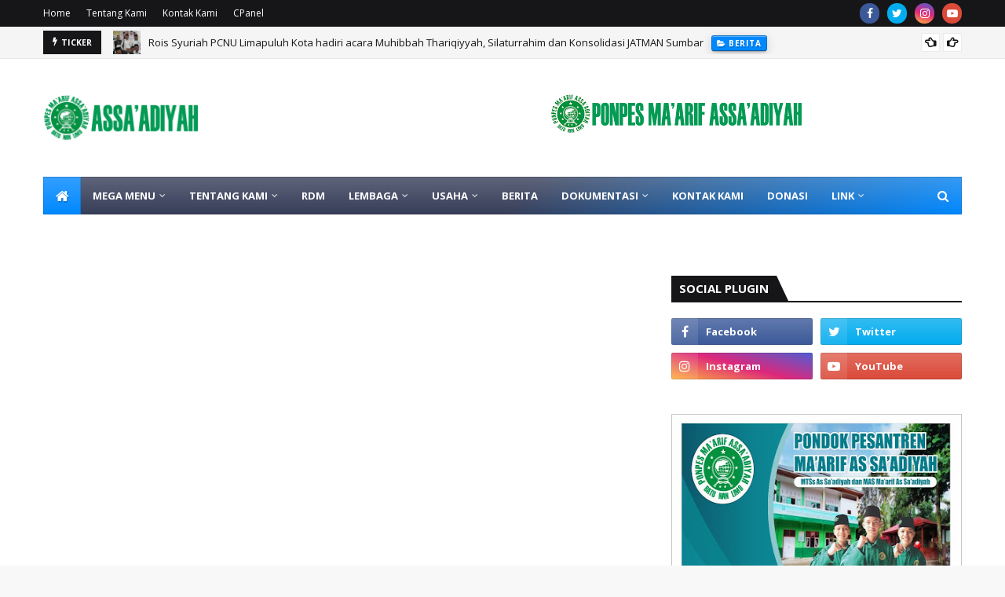

--- FILE ---
content_type: text/html; charset=UTF-8
request_url: https://www.maarifassaadiyah.ponpes.id/b/stats?style=BLACK_TRANSPARENT&timeRange=ALL_TIME&token=APq4FmD4tZPjQA4hiLWlQ6irnsN73TLK20Kp5VqFnYWnCOkCD6zBbxkGtO_ROYJ9pORpOer8bivvlsGVaw6ExKoWoQ7YX-RKlg
body_size: 41
content:
{"total":60128,"sparklineOptions":{"backgroundColor":{"fillOpacity":0.1,"fill":"#000000"},"series":[{"areaOpacity":0.3,"color":"#202020"}]},"sparklineData":[[0,43],[1,72],[2,48],[3,63],[4,83],[5,70],[6,37],[7,48],[8,60],[9,32],[10,42],[11,55],[12,50],[13,82],[14,63],[15,50],[16,45],[17,58],[18,55],[19,65],[20,40],[21,88],[22,73],[23,42],[24,85],[25,60],[26,72],[27,58],[28,55],[29,45]],"nextTickMs":1800000}

--- FILE ---
content_type: text/javascript; charset=UTF-8
request_url: https://www.maarifassaadiyah.ponpes.id/feeds/posts/default/-/Profil%20Pondok?alt=json-in-script&max-results=7&callback=jQuery112406647106270019991_1770151656855&_=1770151656856
body_size: 21056
content:
// API callback
jQuery112406647106270019991_1770151656855({"version":"1.0","encoding":"UTF-8","feed":{"xmlns":"http://www.w3.org/2005/Atom","xmlns$openSearch":"http://a9.com/-/spec/opensearchrss/1.0/","xmlns$blogger":"http://schemas.google.com/blogger/2008","xmlns$georss":"http://www.georss.org/georss","xmlns$gd":"http://schemas.google.com/g/2005","xmlns$thr":"http://purl.org/syndication/thread/1.0","id":{"$t":"tag:blogger.com,1999:blog-4513164566298479312"},"updated":{"$t":"2025-08-12T14:33:22.225+07:00"},"category":[{"term":"Berita"},{"term":"Dari Media lain"},{"term":"Hot News"},{"term":"H. Sudirman Syair"},{"term":"Donasi"},{"term":"Profil Pondok"},{"term":"Perangkat"},{"term":"Berita Duka"},{"term":"NU"},{"term":"Selamat Idul Fitri"},{"term":"Youtube"},{"term":"ppdb"}],"title":{"type":"text","$t":"Ponpes Maarif Assaadiyah"},"subtitle":{"type":"html","$t":""},"link":[{"rel":"http://schemas.google.com/g/2005#feed","type":"application/atom+xml","href":"https:\/\/www.maarifassaadiyah.ponpes.id\/feeds\/posts\/default"},{"rel":"self","type":"application/atom+xml","href":"https:\/\/www.blogger.com\/feeds\/4513164566298479312\/posts\/default\/-\/Profil+Pondok?alt=json-in-script\u0026max-results=7"},{"rel":"alternate","type":"text/html","href":"https:\/\/www.maarifassaadiyah.ponpes.id\/search\/label\/Profil%20Pondok"},{"rel":"hub","href":"http://pubsubhubbub.appspot.com/"}],"author":[{"name":{"$t":"MA'ARIF AS-SA'ADIYAH"},"uri":{"$t":"http:\/\/www.blogger.com\/profile\/00424575524989534254"},"email":{"$t":"noreply@blogger.com"},"gd$image":{"rel":"http://schemas.google.com/g/2005#thumbnail","width":"32","height":"32","src":"\/\/blogger.googleusercontent.com\/img\/b\/R29vZ2xl\/AVvXsEiWpjRTJI_6uxeiVLlj0-iA8EG1A4Du9u6_OnudJEbFGpghrop4YI5hY1GVYpuo94KFjCkIy6AtXRwgwnGmunKAgWQ0juPR1pq3DuhLitf2-lIaj1iLmf0fC5ZgSJ8BjRhZgo_xTu2rQCoHjjg3lhrWHK2L8ZnlaOWZ3CdAndMwhM62tQ\/s220\/apple-icon-152x152.png"}}],"generator":{"version":"7.00","uri":"http://www.blogger.com","$t":"Blogger"},"openSearch$totalResults":{"$t":"4"},"openSearch$startIndex":{"$t":"1"},"openSearch$itemsPerPage":{"$t":"7"},"entry":[{"id":{"$t":"tag:blogger.com,1999:blog-4513164566298479312.post-8442820957499252005"},"published":{"$t":"2020-12-03T23:12:00.004+07:00"},"updated":{"$t":"2020-12-04T08:30:16.295+07:00"},"category":[{"scheme":"http://www.blogger.com/atom/ns#","term":"Hot News"},{"scheme":"http://www.blogger.com/atom/ns#","term":"Profil Pondok"}],"title":{"type":"text","$t":" Latar Berdiri Pondok"},"content":{"type":"html","$t":"\u003Cp\u003E\u003C\/p\u003E\u003Ch1 style=\"text-align: center;\"\u003E\u0026nbsp;LATAR BERDIRINYA PONPES MA’ARIF AS-SA’ADIYAH BATU NAN LIMO\u003Cbr \/\u003E\u003C\/h1\u003E\u003Ch3 style=\"text-align: left;\"\u003E\u0026nbsp;\u003Cdiv class=\"separator\" style=\"clear: both; text-align: center;\"\u003E\u003Ca href=\"https:\/\/blogger.googleusercontent.com\/img\/b\/R29vZ2xl\/AVvXsEh3e9nMxGCIZ03xPEpP-TzVVfaHUrXeusVCpqRqlmGErtiX5ZQBt4LLxpn_CkGzv8HoPTYIoFY0g6M73-D41eGZhtSSvX2bb3koAy8QYh0YRKrSvOuDkEVKbH7aCBAqV4rcJ2J292tFdB7Y\/s1427\/15.png\" style=\"margin-left: 1em; margin-right: 1em;\"\u003E\u003Cimg border=\"0\" data-original-height=\"914\" data-original-width=\"1427\" height=\"410\" src=\"https:\/\/blogger.googleusercontent.com\/img\/b\/R29vZ2xl\/AVvXsEh3e9nMxGCIZ03xPEpP-TzVVfaHUrXeusVCpqRqlmGErtiX5ZQBt4LLxpn_CkGzv8HoPTYIoFY0g6M73-D41eGZhtSSvX2bb3koAy8QYh0YRKrSvOuDkEVKbH7aCBAqV4rcJ2J292tFdB7Y\/w640-h410\/15.png\" width=\"640\" \/\u003E\u003C\/a\u003E\u003C\/div\u003E\u003C\/h3\u003E\u003Ch3 style=\"text-align: left;\"\u003EPengkaderan Mubaligh\u003C\/h3\u003E\u003Cp\u003ESetelah beberapa minggu program takmir di mushalla Mawahiburrahman berjalan. Kira-kira di pertengahan tahun 1991 salah satu masjid di Batu Nan Limo mengalami kekurangan Khatib Jum’at. Tidak ada seorangpun diantara tokoh masyarakat dan jama’ahnya yang pandai berkhutbah. Karena demikianlah sehingga daftar Khatibnya hanya diisi dengan Khatib dari luar saja setiap Jum’atnya.\u0026nbsp;\u003C\/p\u003E\u003Cp\u003ESuatu ketika Khatib tidak datang, sedangkan waktu Jum’at sudah masuk, terpaksalah ketua pengurus masjidnya naik mimbar memberi khtubah dengan segala keterbatasannya. Untunglah di atas mimbar itu ada tersedia buku panduan Khutbah Jum’at untuk ia baca. Kejadian menyedihkan itu menjadi perbincangan di tengah-tengah masyarakat setempat.\u003C\/p\u003E\u003Cp\u003EUstazd Sudirman Syair sangat menyayangkan hal itu. Anak-anak yang ia bina murid-murid Tarbiyah Koto Panjang rata-rata sudah pandai berkhutbah. Dan banyak pula alumni-alumni sekolah agama yang ada di sekitar mereka, namun masyarakat tidak tahu sehingga mereka tidak terberdayakan.\u003C\/p\u003E\u003Cp\u003EAtas hal demikian maka dibentuklah suatu lembaga untuk pengkaderan Muballigh di mushalla Mawahiburrahman dengan Pembina\/Penasehat Ketua MUI Kab. 50 Kota, Kep. Des Koto Tangah Simalanggang, Drs. H. Sahawardi, Buya Azrai Yahya, Drs. Mukhtar Lubir, Abd. Gani, SH. Sedangkan Pengurusnya adalah ustazd Drs. Zubir Islami sebagai ketua, R. DT. Tan Khatib sebagai wakil ketua, ustazd Sudirman Syair sebagai Sekretaris, ustazd Rusydi Marjidan, BA sebagai bendahara yang dibantu oleh Wizar Bilal, Imam Amrialis, Thamrin, Syahrial, M. Efendi dan Khairus. DT sebagai anggota.\u003C\/p\u003E\u003Cp\u003EHari Senin tanggal 4 Agustus tahun 1991 pelatihan kader muballigh angkatan pertama dimulai. Acaranya dilaksanakan di mushalla Mawahiburrahman. Pelatihan terus berlanjut sampai menjelang Ramadhan 1412 H yang diikuti oleh anak-anak Siak yang tinggal di tempat ustazd Sudirman Syair, ditambah lagi dengan pelajar dari sekolah lain dan orang umum. Peserta dibekali materi dan metode dakwah. Hal itu dimaksudkan supaya mereka mampu berdakwah seperti berpidato dan berkhutbah mengisi kekosongan jadwal Khatib dan penceramah di masjid-masjid dan mushalla sekitar.\u003C\/p\u003E\u003Cp\u003ESebelum memasuki bulan suci Ramadhan 1412 H, Mawahiburrahman mengirimi surat ke beberapa masjid dan mushalla di sekitar kecamatan Harau, kecamatan Payakumbuh, supaya menerima kader Muballighnya untuk mengisi jadwal kosong di masjid dan mushalla itu. Lalu kader-kader yang sudah mengikuti pelatihan sebanyak 4 atau 5 kali pertemuan diturunkan mengisi Khutbah dan ceramah di bulan Ramadhan.\u003C\/p\u003E\u003Cp\u003EDari hasil pengkaderan itu sebanyak 75% dari jumlah peserta yang terdaftar berhasil menjadi muballigh, karena kebanyakan mereka memang kader-kader yang sedang belajar di sekolah agama maupun yang sudah tamat, mereka sudah punya bekal ilmu sebagai materi ceramah untuk disampaikan kepada masarakat.\u003C\/p\u003E\u003Cp\u003EPada tanggal 15 Juli 1995 cikal-bakal ini dikembangkan menjadi sebuah pesantren yang diberi nama Pondok Pesantren Sa’adiyah dengan pimpinan pondok ustazd Sudirman Syair.\u003Cbr \/\u003E\u003Cbr \/\u003E\u0026nbsp;\u003C\/p\u003E\u003Cp\u003E\u003Ci\u003E---------------------------------------------------------------\u003C\/i\u003E\u003C\/p\u003E\u003Cdiv style=\"text-align: left;\"\u003E\u003Ci\u003EBaca Selanjutnya...\u003Cbr \/\u003E\u003C\/i\u003E\u003C\/div\u003E\u003Ch3 style=\"text-align: left;\"\u003E\u003Cb\u003EMembina Pondok Pesantren\u003C\/b\u003E\u003Ci\u003E\u003Cbr \/\u003E\u003C\/i\u003E\u003C\/h3\u003E\u003Cdiv style=\"-webkit-text-stroke-width: 0px; color: black; font-family: \u0026quot;Times New Roman\u0026quot;; font-size: medium; font-style: normal; font-variant-caps: normal; font-variant-ligatures: normal; font-weight: 400; letter-spacing: normal; orphans: 2; text-align: right; text-decoration-color: initial; text-decoration-style: initial; text-indent: 0px; text-transform: none; white-space: normal; widows: 2; word-spacing: 0px;\"\u003E\u003Cspan style=\"font-size: x-small;\"\u003E\u003Cbr class=\"Apple-interchange-newline\" \/\u003E-------------------------------------------------------\u003C\/span\u003E\u003C\/div\u003E\u003Cdiv style=\"-webkit-text-stroke-width: 0px; color: black; font-family: \u0026quot;Times New Roman\u0026quot;; font-size: medium; font-style: normal; font-variant-caps: normal; font-variant-ligatures: normal; font-weight: 400; letter-spacing: normal; orphans: 2; text-align: right; text-decoration-color: initial; text-decoration-style: initial; text-indent: 0px; text-transform: none; white-space: normal; widows: 2; word-spacing: 0px;\"\u003E\u003Cspan style=\"font-size: x-small;\"\u003EUpdate terakhir\u003C\/span\u003E\u003C\/div\u003E\u003Cspan style=\"-webkit-text-stroke-width: 0px; color: black; font-family: \u0026quot;Times New Roman\u0026quot;; font-size: xx-small; font-style: normal; font-variant-caps: normal; font-variant-ligatures: normal; font-weight: 400; letter-spacing: normal; orphans: 2; text-align: left; text-decoration-color: initial; text-decoration-style: initial; text-indent: 0px; text-transform: none; white-space: normal; widows: 2; word-spacing: 0px;\"\u003E\u003Cdiv style=\"text-align: right;\"\u003EJum'at, 04 Desember 2020\u003C\/div\u003E\u003Cdiv style=\"text-align: right;\"\u003EPukul 08.29 Wib. AM\u003Cbr \/\u003E\u003C\/div\u003E\u003C\/span\u003E\u003Cp\u003E\u0026nbsp;\u003C\/p\u003E\u003Cp\u003E\u0026nbsp;\u003C\/p\u003E"},"link":[{"rel":"replies","type":"application/atom+xml","href":"https:\/\/www.maarifassaadiyah.ponpes.id\/feeds\/8442820957499252005\/comments\/default","title":"Posting Komentar"},{"rel":"replies","type":"text/html","href":"https:\/\/www.maarifassaadiyah.ponpes.id\/2020\/12\/sejarah-berdirinya-pondok-2.html#comment-form","title":"0 Komentar"},{"rel":"edit","type":"application/atom+xml","href":"https:\/\/www.blogger.com\/feeds\/4513164566298479312\/posts\/default\/8442820957499252005"},{"rel":"self","type":"application/atom+xml","href":"https:\/\/www.blogger.com\/feeds\/4513164566298479312\/posts\/default\/8442820957499252005"},{"rel":"alternate","type":"text/html","href":"https:\/\/www.maarifassaadiyah.ponpes.id\/2020\/12\/sejarah-berdirinya-pondok-2.html","title":" Latar Berdiri Pondok"}],"author":[{"name":{"$t":"MA'ARIF AS-SA'ADIYAH"},"uri":{"$t":"http:\/\/www.blogger.com\/profile\/00424575524989534254"},"email":{"$t":"noreply@blogger.com"},"gd$image":{"rel":"http://schemas.google.com/g/2005#thumbnail","width":"32","height":"32","src":"\/\/blogger.googleusercontent.com\/img\/b\/R29vZ2xl\/AVvXsEiWpjRTJI_6uxeiVLlj0-iA8EG1A4Du9u6_OnudJEbFGpghrop4YI5hY1GVYpuo94KFjCkIy6AtXRwgwnGmunKAgWQ0juPR1pq3DuhLitf2-lIaj1iLmf0fC5ZgSJ8BjRhZgo_xTu2rQCoHjjg3lhrWHK2L8ZnlaOWZ3CdAndMwhM62tQ\/s220\/apple-icon-152x152.png"}}],"media$thumbnail":{"xmlns$media":"http://search.yahoo.com/mrss/","url":"https:\/\/blogger.googleusercontent.com\/img\/b\/R29vZ2xl\/AVvXsEh3e9nMxGCIZ03xPEpP-TzVVfaHUrXeusVCpqRqlmGErtiX5ZQBt4LLxpn_CkGzv8HoPTYIoFY0g6M73-D41eGZhtSSvX2bb3koAy8QYh0YRKrSvOuDkEVKbH7aCBAqV4rcJ2J292tFdB7Y\/s72-w640-h410-c\/15.png","height":"72","width":"72"},"thr$total":{"$t":"0"}},{"id":{"$t":"tag:blogger.com,1999:blog-4513164566298479312.post-5498246790613739716"},"published":{"$t":"2020-12-03T22:40:00.007+07:00"},"updated":{"$t":"2020-12-04T08:25:35.598+07:00"},"category":[{"scheme":"http://www.blogger.com/atom/ns#","term":"Hot News"},{"scheme":"http://www.blogger.com/atom/ns#","term":"Profil Pondok"}],"title":{"type":"text","$t":" Sejarah Berdiri Pondok"},"content":{"type":"html","$t":"\u003Ch1 style=\"text-align: center;\"\u003E\u0026nbsp;SEJARAH BERDIRINYA PONPES MA’ARIF AS-SA’ADIYAH BATU NAN LIMO\u003Cbr \/\u003E\u003C\/h1\u003E\u003Ch3 style=\"text-align: left;\"\u003E\u0026nbsp;\u003Cdiv class=\"separator\" style=\"clear: both; text-align: center;\"\u003E\u003Ca href=\"https:\/\/blogger.googleusercontent.com\/img\/b\/R29vZ2xl\/AVvXsEhLJBoJsp9SmkOA99nD6dxClUaSl3VV4PwvxsFYfaKv7GxcpaN9_gWIGZwMl-BOMQU-eotJKzRkPlaML0eLJ3Eg6WDJfTLKcn28g-6gskAMuunJWKNATzrVbEDdMq6l1H46Mjmb67pCAvnw\/s1497\/38.png\" style=\"margin-left: 1em; margin-right: 1em;\"\u003E\u003Cimg border=\"0\" data-original-height=\"974\" data-original-width=\"1497\" height=\"416\" src=\"https:\/\/blogger.googleusercontent.com\/img\/b\/R29vZ2xl\/AVvXsEhLJBoJsp9SmkOA99nD6dxClUaSl3VV4PwvxsFYfaKv7GxcpaN9_gWIGZwMl-BOMQU-eotJKzRkPlaML0eLJ3Eg6WDJfTLKcn28g-6gskAMuunJWKNATzrVbEDdMq6l1H46Mjmb67pCAvnw\/w640-h416\/38.png\" width=\"640\" \/\u003E\u003C\/a\u003E\u003C\/div\u003E\u003Cbr \/\u003E\u003C\/h3\u003E\u003Ch3 style=\"text-align: left;\"\u003EMurid-murid tinggal di rumah Ustazd Sudirman Syair\u003C\/h3\u003E\u003Cp\u003EUstazd Sudirman Syair, ketika itu berumur 38 tahun, sangat menikmati sekali profesinya sebagai pendidik di almamaternya MTI (Madrasah Tarbiyah Islamiyah) Koto Panjang. Ia amat disenangi oleh murid-muridnya. Dalam belajar ia menerapkan metode muzakarah (diskusi) dengan murid-muridnya. Ia juga sering melakukan mujadalah (berdebat). Ia sangat mendorong murid-muridnya untuk bermujahadah (bersungguh-sungguh) dalam belajar terutama dalam membaca kitab gundul.\u003C\/p\u003E\u003Cp\u003ESehingga dengan demikian banyak diantara murid-murid Tarbiyah Koto Panjang yang tertarik dan ikut tinggal dengan ustazd Sudirman Syair di rumahnya di Batu Nan Limo nagari Koto Tangah Simalanggang kecamatan Payakumbuh kabupaten Lima Puluh Kota Sumatera Barat.\u003C\/p\u003E\u003Cp\u003EPada tahun 1990 sampai 30 orang Anak Siak (pelajar sekolah agama) Tarbiyah (MTI) Koto Panjang tinggal bersamanya menempati bekas warung yang terletak di halaman rumahnya. Waktu itu Anak Siak belum ada diasramakan, hampir seribu orang Anak Siak Tarbiyah Koto Panjang tinggal menyebar menempati surau-surau, rumah guru, rumah penduduk di daerah sekitar Tarbiyah Koto Panjang. \u003Cbr \/\u003E\u003C\/p\u003E\u003Cp\u003EBersama istrinya Ibu Hasnida, ustazd Sudirman Syair membimbing pelajaran murid-murid yang tinggal di rumahnya itu dan mengarahkan ibadahnya. Ibu Hasnida ketika itu juga merupakan salah seorang guru di Tarbiyah Koto Panjang itu. Mereka berdua adalah alumni Tarbiyah Koto Panjang. Ustazd Sudirman Syair mendapat ijazah tamat dari kelas 7 Tarbiyah Koto Panjang pada tahun 1974, sedangkan ibu Hasnida pada tahun 1972. Duluan istrinya tamat 2 tahun darinya.\u003C\/p\u003E\u003Cp\u003E\u0026nbsp;\u003C\/p\u003E\u003Ch3 style=\"text-align: left;\"\u003EMembangun Surau\u003C\/h3\u003E\u003Cp\u003ETerinspirasi dengan kondisi anak-anak Siak yang rela tinggal sesak di rumahnya, ustazd Sudirman Syair berkeinginan untuk memiliki Surau sebagai tempat tinggal anak-anak Siak itu. Sebagaimana ia dulu, semasa belajar di Tarbiyah Koto Panjang, ustaz Sudirman Syair tinggal di Surau Ongku Kotik dan Surau Buya Nawawi Guguak Nunang.\u003C\/p\u003E\u003Cp\u003EUntuk mewujudkan keinginan bersama itu, pada awal tahun 1990 ustazd Sudirman Syair membeli sebidang tanah seluas 450 m² di Batu Nan Limo, tidak jauh dari rumahnya untuk dibangun surau. Namun keinginan tersebut kandas karena lahan tersebut jauh ke dalam, susah dari akses jalan.\u003C\/p\u003E\u003Cp\u003EHasil diskusi dengan keluarganya, lokasi pembangunan Surau itu dipindahkan ke belakang rumahnya. Ustazd Sudirman Syair meminta bantuan kepada Sasriadi (Edi), seorang tukang bangunan warga Batu Nan Limo untuk dibuatkan RAB (Rencana Anggaran Biaya) untuk pembangunan surau itu. RAB itu diketik dan ditanda-tangani oleh Sasriadi sebagai perancang dan Sudirman Syair sebagai penanggung-jawab.\u003C\/p\u003E\u003Cp\u003ESurau yang akan dibangun itu diberi nama dengan Mushalla Mawahiburrahman yang berasal dari nama suatu lembaga majelis taklim zaman dulu yang bernama Mawaahiburrahman wa Tuhfatul Ikhwan yang diasuh oleh Almarhum Syekh Muhammad Sa’ad AL-Khalidi Mungka (1857-1922) yang terletak di Surau Baru Koto Tuo Mungka. Kemudian hari Surau Baru itu dikembangkan menjadi MTI (Madrasah Tarbiyah Islamiyah) oleh Almarhum Syekh Muhammad Djamil Sa’adi anak dari Syekh Muhammad Sa’ad AL-Khalidi Mungka. Menjelang Syekh Muhammad Djamil wafat, Sudirman Syair sempat belajar di MTI Koto Tuo Mungka selama 2 tahun kemudian ia pindah ke MTI Koto Panjang.\u003C\/p\u003E\u003Cp\u003EBermodalkan RAB itu, ustazd Sudirman Syair berencana akan mencari donasi untuk membangun surau. Ia menangkap suatu peluang untuk mencari donasi yaitu dengan cara turun berdakwah ke masjid dan mushalla berpidato memberi berceramah pada waktu libur panjang Tahun Ajaran 1989 \/ 1990 yaitu sekitar bulan Juni tahun 1990.\u003C\/p\u003E\u003Cp\u003EMelalui perantau Lima Puluh Kota, ustazd Sudirman Syair menemukan jalan untuk mencari donasi ke Riau. Ketika itu Riau dikenal kaya akan hasil minyak, dan perantau-perantaunya relatif berpunya daripada perantau di daerah lain.\u003C\/p\u003E\u003Cp\u003EUstazd Sudirman Syair mengurus surat jalan untuk berangkat mencari donasi ke Riau, kota tujuannya adalah Duri, Dumai dan Pekanbaru. Kepala Desa Koto Tangah Simalanggang sangat mendukung rencana itu dan menanda-tangani surat izin yang diketahui oleh camat Payakumbuh, ketika itu camatnya adalah bapak Mukhlis, BA.\u003C\/p\u003E\u003Cp\u003EDi kota Duri, ustazd Sudirman Syair dibantu oleh Mansur Dahrawi, seorang perantau Lima Puluh Kota, putra Pogang, Taeh Bukit yang bekerja di Caltex. Ia merekomendasikan ustazd Sudirman Syair kepada ketua perantau PELKO (Persatuan Lima Puluh Kota) Darmi yang juga bekerja di Caltex untuk membantu ustazd Sudirman Syair berdakwah ke masjid-masjid di kota Duri. Bahkan ia mendapat rekomendasi dari Kepala KUA Kecamatan Mandau. Di Dumai ustazd Sudirman Syair dibantu pula oleh Ali Imran ketua PELKO Dumai. Demikian juga di Pakanbaru juga dibantu oleh pengurus PELKO.\u003C\/p\u003E\u003Cp\u003EDalam perjalanan itu terkumpullah sejumlah dana yang dapat dijadikan sebagai biaya awal untuk pembangunan mushalla Mawahiburrahman. Tamrin (Sutan) salah seorang sahabat ustazd Sudirman Syair dengan suka rela memimpin pembangunan mushalla itu sampai selesai, dibantu oleh beberapa orang tukang dari anggota wirid pengajiannya, dibantu juga oleh relasi serta sanak-keluarganya yang ada memiliki keterampilan dalam bertukang. Mushalla itu dibangun dengan tiang pohon kelapa dengan dinding papan dan berlantai papan pula, seukuran 6 x 7 m.\u003C\/p\u003E\u003Cp\u003EUntuk tambahan biaya lainnya ustazd Sudirman Syair memungut sumbangan melalui jama’ah-jama’ah pengajian di masjid dan mushalla sekitar Payakumbuh yang ia kunjungi, ditambah pula dengan dana dari hasil usahanya sendiri beserta keluarga. Hampir setahun jalan, alhamdulillah mushalla itu dapat diselesaikan di awal April tahun 1991. Maka tinggal lah anak-anak Siak di mushalla itu, dan sebagian lagi masih ada mengisi ruangan di bekas warung yang terletak di halaman rumah ustazd Sudirman Syair dan sebagian lagi tinggal di dalam rumah mereka. Pada malam harinya terlihatlah pemandangan seru, anak-anak Siak nampak bersusun paku tidur di dalam mushalla itu.\u003C\/p\u003E\u003Cp\u003EDiantara murid-murid Tarbiyah Koto Panjang yang pertama kali tinggal di rumah ustazd Sudirman Syair adalah ustazd Nur Akmal, sekarang beliau bekerja di Kemenag Kab. Lima Puluh Kota, ia tinggal di sana ada 4 tahun lamanya. Kemudian ada lagi pak Taufik, adik dari ketua PC NU Lima Puluh Kota Syahrul Isman, ia sekarang menjadi guru SMP Situjuah Banda Dalam dan lain-lain.\u003C\/p\u003E\u003Cp\u003EUstazd Sudirman Syair berdiskusi dengan ustazd Zubir Islami mengenai cara yang akan mereka tempuh dalam takmirul Mushalla. Dulunya ustazd Zubir Islami adalah salah seorang murid dari ustazd Sudirman Syair di Tarbiyah Koto Panjang. Mereka mendiskusikan bagaimana cara untuk menjadikan mushalla itu sebagai pusat kegiatan pendidikan agama terutama bagi generasi muda dalam memperdalam Islam. Maka disepakatilah untuk membentuk suatu lembaga pendidikan TPA \/ TPSA.\u003C\/p\u003E\u003Cp\u003EPada tanggal 21 April 1991 ustazd Sudirman Syair dan ustazd Zubir Islami mengundang beberapa orang teman yang dirasa mungkin akan mendukung gagasan itu untuk menghadiri musyawarah yang bertempat di mushalla Mawahiburrahman. Dalam musyawarah itu dihasilkan keputusan pembentukan pengurus dengan program takmir mushalla, membentuk TPA\/TPSA, dan mengurus majelis taklim. Senin, 5 Mei tahun 1991 dimulailah wirid pengajian pertama, sekaligus dilaksanakan pelantikan pengurus mushalla Mawahiburrahman.\u003C\/p\u003E\u003Cp\u003EWirid pengajian terus berlangsung tanpa henti setiap minggunya yang diikuti oleh anak-anak Siak dan masyarakat umum dengan pemateri yang diisi oleh ustazd-ustazd, guru-guru dari berbagai daerah di Luak Limo Puluah. \u003Cbr \/\u003E\u003C\/p\u003E\u003Cp\u003E\u0026nbsp;\u003C\/p\u003E\u003Cp\u003E\u0026nbsp;\u003C\/p\u003E\u003Cp\u003E\u0026nbsp;\u003C\/p\u003E\u003Cp\u003E\u003Ci\u003E---------------------------------------------------------------\u003C\/i\u003E\u003C\/p\u003E\u003Cdiv style=\"text-align: left;\"\u003E\u003Ci\u003EBaca Selanjutnya...\u003Cbr \/\u003E\u003C\/i\u003E\u003C\/div\u003E\u003Ch3 style=\"text-align: left;\"\u003E\u003Ca href=\"https:\/\/www.maarifassaadiyah.ponpes.id\/2020\/12\/sejarah-berdirinya-pondok-2.html\" target=\"\"\u003E\u003Cb\u003ELatar Berdiri Pondok\u003C\/b\u003E\u003C\/a\u003E\u003Ci\u003E\u003Cbr \/\u003E\u003C\/i\u003E\u003C\/h3\u003E\u003Cdiv style=\"-webkit-text-stroke-width: 0px; color: black; font-family: \u0026quot;Times New Roman\u0026quot;; font-size: medium; font-style: normal; font-variant-caps: normal; font-variant-ligatures: normal; font-weight: 400; letter-spacing: normal; orphans: 2; text-align: right; text-decoration-color: initial; text-decoration-style: initial; text-indent: 0px; text-transform: none; white-space: normal; widows: 2; word-spacing: 0px;\"\u003E\u003Cspan style=\"font-size: x-small;\"\u003E\u003Cbr class=\"Apple-interchange-newline\" \/\u003E-------------------------------------------------------\u003C\/span\u003E\u003C\/div\u003E\u003Cdiv style=\"-webkit-text-stroke-width: 0px; color: black; font-family: \u0026quot;Times New Roman\u0026quot;; font-size: medium; font-style: normal; font-variant-caps: normal; font-variant-ligatures: normal; font-weight: 400; letter-spacing: normal; orphans: 2; text-align: right; text-decoration-color: initial; text-decoration-style: initial; text-indent: 0px; text-transform: none; white-space: normal; widows: 2; word-spacing: 0px;\"\u003E\u003Cspan style=\"font-size: x-small;\"\u003EUpdate terakhir\u003C\/span\u003E\u003C\/div\u003E\u003Cspan style=\"-webkit-text-stroke-width: 0px; color: black; font-family: \u0026quot;Times New Roman\u0026quot;; font-size: xx-small; font-style: normal; font-variant-caps: normal; font-variant-ligatures: normal; font-weight: 400; letter-spacing: normal; orphans: 2; text-align: left; text-decoration-color: initial; text-decoration-style: initial; text-indent: 0px; text-transform: none; white-space: normal; widows: 2; word-spacing: 0px;\"\u003E\u003Cdiv style=\"text-align: right;\"\u003EJum'at, 04 Desember 2020\u003C\/div\u003E\u003Cdiv style=\"text-align: right;\"\u003EPukul 08.25 Wib. PM\u003Cbr \/\u003E\u003C\/div\u003E\u003C\/span\u003E\u003Cp\u003E\u0026nbsp;\u003C\/p\u003E\u003Cp\u003E\u0026nbsp;\u003C\/p\u003E"},"link":[{"rel":"replies","type":"application/atom+xml","href":"https:\/\/www.maarifassaadiyah.ponpes.id\/feeds\/5498246790613739716\/comments\/default","title":"Posting Komentar"},{"rel":"replies","type":"text/html","href":"https:\/\/www.maarifassaadiyah.ponpes.id\/2020\/12\/sejarah-berdirinya-pondok-1.html#comment-form","title":"0 Komentar"},{"rel":"edit","type":"application/atom+xml","href":"https:\/\/www.blogger.com\/feeds\/4513164566298479312\/posts\/default\/5498246790613739716"},{"rel":"self","type":"application/atom+xml","href":"https:\/\/www.blogger.com\/feeds\/4513164566298479312\/posts\/default\/5498246790613739716"},{"rel":"alternate","type":"text/html","href":"https:\/\/www.maarifassaadiyah.ponpes.id\/2020\/12\/sejarah-berdirinya-pondok-1.html","title":" Sejarah Berdiri Pondok"}],"author":[{"name":{"$t":"MA'ARIF AS-SA'ADIYAH"},"uri":{"$t":"http:\/\/www.blogger.com\/profile\/00424575524989534254"},"email":{"$t":"noreply@blogger.com"},"gd$image":{"rel":"http://schemas.google.com/g/2005#thumbnail","width":"32","height":"32","src":"\/\/blogger.googleusercontent.com\/img\/b\/R29vZ2xl\/AVvXsEiWpjRTJI_6uxeiVLlj0-iA8EG1A4Du9u6_OnudJEbFGpghrop4YI5hY1GVYpuo94KFjCkIy6AtXRwgwnGmunKAgWQ0juPR1pq3DuhLitf2-lIaj1iLmf0fC5ZgSJ8BjRhZgo_xTu2rQCoHjjg3lhrWHK2L8ZnlaOWZ3CdAndMwhM62tQ\/s220\/apple-icon-152x152.png"}}],"media$thumbnail":{"xmlns$media":"http://search.yahoo.com/mrss/","url":"https:\/\/blogger.googleusercontent.com\/img\/b\/R29vZ2xl\/AVvXsEhLJBoJsp9SmkOA99nD6dxClUaSl3VV4PwvxsFYfaKv7GxcpaN9_gWIGZwMl-BOMQU-eotJKzRkPlaML0eLJ3Eg6WDJfTLKcn28g-6gskAMuunJWKNATzrVbEDdMq6l1H46Mjmb67pCAvnw\/s72-w640-h416-c\/38.png","height":"72","width":"72"},"thr$total":{"$t":"0"}},{"id":{"$t":"tag:blogger.com,1999:blog-4513164566298479312.post-78697342767418373"},"published":{"$t":"2020-12-03T21:55:00.009+07:00"},"updated":{"$t":"2020-12-04T08:27:40.230+07:00"},"category":[{"scheme":"http://www.blogger.com/atom/ns#","term":"Hot News"},{"scheme":"http://www.blogger.com/atom/ns#","term":"Profil Pondok"}],"title":{"type":"text","$t":"Data Profil Pondok"},"content":{"type":"html","$t":"\u003Ch1 style=\"text-align: center;\"\u003E\u0026nbsp;\u003Cb\u003EData Profil Ponpes Ma'arif Assa'adiyah\u003C\/b\u003E\u003C\/h1\u003E\u003Cdiv style=\"text-align: center;\"\u003E\u003Cdiv class=\"separator\" style=\"clear: both; text-align: center;\"\u003E\u003Ca href=\"https:\/\/blogger.googleusercontent.com\/img\/b\/R29vZ2xl\/AVvXsEgXxF7cUBcwMiA-dkuUpzgJOzpkoc29CIKDKBXe-K3-mWNNcIs0jQLYREHdjkEjMpecie4q8u9-7zuX-esKb4ivUpuEm97eItT-Npf5bA-iqiu4uYSPhvqQ9QRUzlkRYgfIZMtZy3sfN4-I\/s3264\/IMG_20201026_132916.jpg\" style=\"margin-left: 1em; margin-right: 1em;\"\u003E\u003Cimg border=\"0\" data-original-height=\"1836\" data-original-width=\"3264\" height=\"360\" src=\"https:\/\/blogger.googleusercontent.com\/img\/b\/R29vZ2xl\/AVvXsEgXxF7cUBcwMiA-dkuUpzgJOzpkoc29CIKDKBXe-K3-mWNNcIs0jQLYREHdjkEjMpecie4q8u9-7zuX-esKb4ivUpuEm97eItT-Npf5bA-iqiu4uYSPhvqQ9QRUzlkRYgfIZMtZy3sfN4-I\/w640-h360\/IMG_20201026_132916.jpg\" width=\"640\" \/\u003E\u003C\/a\u003E\u003C\/div\u003E\u003Cbr \/\u003E\u003Ci\u003E\u003Cbr \/\u003E\u003C\/i\u003E\u003C\/div\u003E\u003Cp\u003E\u0026nbsp;\u003Ca href=\"https:\/\/blogger.googleusercontent.com\/img\/b\/R29vZ2xl\/AVvXsEg0Fn489bkICGYsvJImNAeqyySHAsMqC9RwCLJ6OnGgOe-HluJUhb8vDyWpkl3177KFasq0mL4AYidxEHMEesbJ3VB5SOGEojHNYLRklL86szGFCveVORcci6KfTVI0kiLv6F6tdBk-7qxT\/s2488\/Kop+Surat.png\" style=\"margin-left: 1em; margin-right: 1em;\"\u003E\u003Cimg border=\"0\" data-original-height=\"541\" data-original-width=\"2488\" height=\"140\" src=\"https:\/\/blogger.googleusercontent.com\/img\/b\/R29vZ2xl\/AVvXsEg0Fn489bkICGYsvJImNAeqyySHAsMqC9RwCLJ6OnGgOe-HluJUhb8vDyWpkl3177KFasq0mL4AYidxEHMEesbJ3VB5SOGEojHNYLRklL86szGFCveVORcci6KfTVI0kiLv6F6tdBk-7qxT\/w640-h140\/Kop+Surat.png\" width=\"640\" \/\u003E\u003C\/a\u003E\u003C\/p\u003E\u003Cp\u003E\u003C!--[if gte mso 9]\u003E\u003Cxml\u003E\u003Co:DocumentProperties\u003E\u003Co:Revision\u003E1\u003C\/o:Revision\u003E\u003Co:Pages\u003E1\u003C\/o:Pages\u003E\u003Co:Lines\u003E1\u003C\/o:Lines\u003E\u003Co:Paragraphs\u003E1\u003C\/o:Paragraphs\u003E\u003C\/o:DocumentProperties\u003E\u003C\/xml\u003E\u003C![endif]--\u003E\u003C!--[if gte mso 9]\u003E\u003Cxml\u003E\u003Co:OfficeDocumentSettings\u003E\u003C\/o:OfficeDocumentSettings\u003E\u003C\/xml\u003E\u003C![endif]--\u003E\u003C\/p\u003E\u003Cp\u003E\u003C!--[if gte mso 9]\u003E\u003Cxml\u003E\u003Cw:WordDocument\u003E\u003Cw:BrowserLevel\u003EMicrosoftInternetExplorer4\u003C\/w:BrowserLevel\u003E\u003Cw:DisplayHorizontalDrawingGridEvery\u003E0\u003C\/w:DisplayHorizontalDrawingGridEvery\u003E\u003Cw:DisplayVerticalDrawingGridEvery\u003E2\u003C\/w:DisplayVerticalDrawingGridEvery\u003E\u003Cw:DocumentKind\u003EDocumentNotSpecified\u003C\/w:DocumentKind\u003E\u003Cw:DrawingGridVerticalSpacing\u003E7.8 磅\u003C\/w:DrawingGridVerticalSpacing\u003E\u003Cw:PunctuationKerning\u003E\u003C\/w:PunctuationKerning\u003E\u003Cw:View\u003ENormal\u003C\/w:View\u003E\u003Cw:Compatibility\u003E\u003Cw:DontGrowAutofit\/\u003E\u003Cw:BalanceSingleByteDoubleByteWidth\/\u003E\u003Cw:DoNotExpandShiftReturn\/\u003E\u003C\/w:Compatibility\u003E\u003Cw:Zoom\u003E0\u003C\/w:Zoom\u003E\u003C\/w:WordDocument\u003E\u003C\/xml\u003E\u003C![endif]--\u003E\u003C!--[if gte mso 9]\u003E\u003Cxml\u003E\u003Cw:LatentStyles DefLockedState=\"false\"  DefUnhideWhenUsed=\"true\"  DefSemiHidden=\"true\"  DefQFormat=\"false\"  DefPriority=\"99\"  LatentStyleCount=\"260\" \u003E\n\u003Cw:LsdException Locked=\"false\"  Priority=\"99\"  SemiHidden=\"false\"  Name=\"Normal\" \u003E\u003C\/w:LsdException\u003E\n\u003Cw:LsdException Locked=\"false\"  Priority=\"99\"  SemiHidden=\"false\"  Name=\"heading 1\" \u003E\u003C\/w:LsdException\u003E\n\u003Cw:LsdException Locked=\"false\"  Priority=\"99\"  SemiHidden=\"false\"  Name=\"heading 2\" \u003E\u003C\/w:LsdException\u003E\n\u003Cw:LsdException Locked=\"false\"  Priority=\"99\"  SemiHidden=\"false\"  Name=\"heading 3\" \u003E\u003C\/w:LsdException\u003E\n\u003Cw:LsdException Locked=\"false\"  Priority=\"99\"  SemiHidden=\"false\"  Name=\"heading 4\" \u003E\u003C\/w:LsdException\u003E\n\u003Cw:LsdException Locked=\"false\"  Priority=\"99\"  SemiHidden=\"false\"  Name=\"heading 5\" \u003E\u003C\/w:LsdException\u003E\n\u003Cw:LsdException Locked=\"false\"  Priority=\"99\"  SemiHidden=\"false\"  Name=\"heading 6\" \u003E\u003C\/w:LsdException\u003E\n\u003Cw:LsdException Locked=\"false\"  Priority=\"99\"  SemiHidden=\"false\"  Name=\"heading 7\" \u003E\u003C\/w:LsdException\u003E\n\u003Cw:LsdException Locked=\"false\"  Priority=\"99\"  SemiHidden=\"false\"  Name=\"heading 8\" \u003E\u003C\/w:LsdException\u003E\n\u003Cw:LsdException Locked=\"false\"  Priority=\"99\"  SemiHidden=\"false\"  Name=\"heading 9\" \u003E\u003C\/w:LsdException\u003E\n\u003Cw:LsdException Locked=\"false\"  Priority=\"99\"  SemiHidden=\"false\"  Name=\"index 1\" \u003E\u003C\/w:LsdException\u003E\n\u003Cw:LsdException Locked=\"false\"  Priority=\"99\"  SemiHidden=\"false\"  Name=\"index 2\" \u003E\u003C\/w:LsdException\u003E\n\u003Cw:LsdException Locked=\"false\"  Priority=\"99\"  SemiHidden=\"false\"  Name=\"index 3\" \u003E\u003C\/w:LsdException\u003E\n\u003Cw:LsdException Locked=\"false\"  Priority=\"99\"  SemiHidden=\"false\"  Name=\"index 4\" \u003E\u003C\/w:LsdException\u003E\n\u003Cw:LsdException Locked=\"false\"  Priority=\"99\"  SemiHidden=\"false\"  Name=\"index 5\" \u003E\u003C\/w:LsdException\u003E\n\u003Cw:LsdException Locked=\"false\"  Priority=\"99\"  SemiHidden=\"false\"  Name=\"index 6\" \u003E\u003C\/w:LsdException\u003E\n\u003Cw:LsdException Locked=\"false\"  Priority=\"99\"  SemiHidden=\"false\"  Name=\"index 7\" \u003E\u003C\/w:LsdException\u003E\n\u003Cw:LsdException Locked=\"false\"  Priority=\"99\"  SemiHidden=\"false\"  Name=\"index 8\" \u003E\u003C\/w:LsdException\u003E\n\u003Cw:LsdException Locked=\"false\"  Priority=\"99\"  SemiHidden=\"false\"  Name=\"index 9\" \u003E\u003C\/w:LsdException\u003E\n\u003Cw:LsdException Locked=\"false\"  Priority=\"99\"  SemiHidden=\"false\"  Name=\"toc 1\" \u003E\u003C\/w:LsdException\u003E\n\u003Cw:LsdException Locked=\"false\"  Priority=\"99\"  SemiHidden=\"false\"  Name=\"toc 2\" \u003E\u003C\/w:LsdException\u003E\n\u003Cw:LsdException Locked=\"false\"  Priority=\"99\"  SemiHidden=\"false\"  Name=\"toc 3\" \u003E\u003C\/w:LsdException\u003E\n\u003Cw:LsdException Locked=\"false\"  Priority=\"99\"  SemiHidden=\"false\"  Name=\"toc 4\" \u003E\u003C\/w:LsdException\u003E\n\u003Cw:LsdException Locked=\"false\"  Priority=\"99\"  SemiHidden=\"false\"  Name=\"toc 5\" \u003E\u003C\/w:LsdException\u003E\n\u003Cw:LsdException Locked=\"false\"  Priority=\"99\"  SemiHidden=\"false\"  Name=\"toc 6\" \u003E\u003C\/w:LsdException\u003E\n\u003Cw:LsdException Locked=\"false\"  Priority=\"99\"  SemiHidden=\"false\"  Name=\"toc 7\" \u003E\u003C\/w:LsdException\u003E\n\u003Cw:LsdException Locked=\"false\"  Priority=\"99\"  SemiHidden=\"false\"  Name=\"toc 8\" \u003E\u003C\/w:LsdException\u003E\n\u003Cw:LsdException Locked=\"false\"  Priority=\"99\"  SemiHidden=\"false\"  Name=\"toc 9\" \u003E\u003C\/w:LsdException\u003E\n\u003Cw:LsdException Locked=\"false\"  Priority=\"99\"  SemiHidden=\"false\"  Name=\"Normal Indent\" \u003E\u003C\/w:LsdException\u003E\n\u003Cw:LsdException Locked=\"false\"  Priority=\"99\"  SemiHidden=\"false\"  Name=\"footnote text\" \u003E\u003C\/w:LsdException\u003E\n\u003Cw:LsdException Locked=\"false\"  Priority=\"99\"  SemiHidden=\"false\"  Name=\"annotation text\" \u003E\u003C\/w:LsdException\u003E\n\u003Cw:LsdException Locked=\"false\"  Priority=\"99\"  SemiHidden=\"false\"  Name=\"header\" \u003E\u003C\/w:LsdException\u003E\n\u003Cw:LsdException Locked=\"false\"  Priority=\"99\"  SemiHidden=\"false\"  Name=\"footer\" \u003E\u003C\/w:LsdException\u003E\n\u003Cw:LsdException Locked=\"false\"  Priority=\"99\"  SemiHidden=\"false\"  Name=\"index heading\" \u003E\u003C\/w:LsdException\u003E\n\u003Cw:LsdException Locked=\"false\"  Priority=\"99\"  SemiHidden=\"false\"  Name=\"caption\" \u003E\u003C\/w:LsdException\u003E\n\u003Cw:LsdException Locked=\"false\"  Priority=\"99\"  SemiHidden=\"false\"  Name=\"table of figures\" \u003E\u003C\/w:LsdException\u003E\n\u003Cw:LsdException Locked=\"false\"  Priority=\"99\"  SemiHidden=\"false\"  Name=\"envelope address\" \u003E\u003C\/w:LsdException\u003E\n\u003Cw:LsdException Locked=\"false\"  Priority=\"99\"  SemiHidden=\"false\"  Name=\"envelope return\" \u003E\u003C\/w:LsdException\u003E\n\u003Cw:LsdException Locked=\"false\"  Priority=\"99\"  SemiHidden=\"false\"  Name=\"footnote reference\" \u003E\u003C\/w:LsdException\u003E\n\u003Cw:LsdException Locked=\"false\"  Priority=\"99\"  SemiHidden=\"false\"  Name=\"annotation reference\" \u003E\u003C\/w:LsdException\u003E\n\u003Cw:LsdException Locked=\"false\"  Priority=\"99\"  SemiHidden=\"false\"  Name=\"line number\" \u003E\u003C\/w:LsdException\u003E\n\u003Cw:LsdException Locked=\"false\"  Priority=\"99\"  SemiHidden=\"false\"  Name=\"page number\" \u003E\u003C\/w:LsdException\u003E\n\u003Cw:LsdException Locked=\"false\"  Priority=\"99\"  SemiHidden=\"false\"  Name=\"endnote reference\" \u003E\u003C\/w:LsdException\u003E\n\u003Cw:LsdException Locked=\"false\"  Priority=\"99\"  SemiHidden=\"false\"  Name=\"endnote text\" \u003E\u003C\/w:LsdException\u003E\n\u003Cw:LsdException Locked=\"false\"  Priority=\"99\"  SemiHidden=\"false\"  Name=\"table of authorities\" \u003E\u003C\/w:LsdException\u003E\n\u003Cw:LsdException Locked=\"false\"  Priority=\"99\"  SemiHidden=\"false\"  Name=\"macro\" \u003E\u003C\/w:LsdException\u003E\n\u003Cw:LsdException Locked=\"false\"  Priority=\"99\"  SemiHidden=\"false\"  Name=\"toa heading\" \u003E\u003C\/w:LsdException\u003E\n\u003Cw:LsdException Locked=\"false\"  Priority=\"99\"  SemiHidden=\"false\"  Name=\"List\" \u003E\u003C\/w:LsdException\u003E\n\u003Cw:LsdException Locked=\"false\"  Priority=\"99\"  SemiHidden=\"false\"  Name=\"List Bullet\" \u003E\u003C\/w:LsdException\u003E\n\u003Cw:LsdException Locked=\"false\"  Priority=\"99\"  SemiHidden=\"false\"  Name=\"List Number\" \u003E\u003C\/w:LsdException\u003E\n\u003Cw:LsdException Locked=\"false\"  Priority=\"99\"  SemiHidden=\"false\"  Name=\"List 2\" \u003E\u003C\/w:LsdException\u003E\n\u003Cw:LsdException Locked=\"false\"  Priority=\"99\"  SemiHidden=\"false\"  Name=\"List 3\" \u003E\u003C\/w:LsdException\u003E\n\u003Cw:LsdException Locked=\"false\"  Priority=\"99\"  SemiHidden=\"false\"  Name=\"List 4\" \u003E\u003C\/w:LsdException\u003E\n\u003Cw:LsdException Locked=\"false\"  Priority=\"99\"  SemiHidden=\"false\"  Name=\"List 5\" \u003E\u003C\/w:LsdException\u003E\n\u003Cw:LsdException Locked=\"false\"  Priority=\"99\"  SemiHidden=\"false\"  Name=\"List Bullet 2\" \u003E\u003C\/w:LsdException\u003E\n\u003Cw:LsdException Locked=\"false\"  Priority=\"99\"  SemiHidden=\"false\"  Name=\"List Bullet 3\" \u003E\u003C\/w:LsdException\u003E\n\u003Cw:LsdException Locked=\"false\"  Priority=\"99\"  SemiHidden=\"false\"  Name=\"List Bullet 4\" \u003E\u003C\/w:LsdException\u003E\n\u003Cw:LsdException Locked=\"false\"  Priority=\"99\"  SemiHidden=\"false\"  Name=\"List Bullet 5\" \u003E\u003C\/w:LsdException\u003E\n\u003Cw:LsdException Locked=\"false\"  Priority=\"99\"  SemiHidden=\"false\"  Name=\"List Number 2\" \u003E\u003C\/w:LsdException\u003E\n\u003Cw:LsdException Locked=\"false\"  Priority=\"99\"  SemiHidden=\"false\"  Name=\"List Number 3\" \u003E\u003C\/w:LsdException\u003E\n\u003Cw:LsdException Locked=\"false\"  Priority=\"99\"  SemiHidden=\"false\"  Name=\"List Number 4\" \u003E\u003C\/w:LsdException\u003E\n\u003Cw:LsdException Locked=\"false\"  Priority=\"99\"  SemiHidden=\"false\"  Name=\"List Number 5\" \u003E\u003C\/w:LsdException\u003E\n\u003Cw:LsdException Locked=\"false\"  Priority=\"99\"  SemiHidden=\"false\"  Name=\"Title\" \u003E\u003C\/w:LsdException\u003E\n\u003Cw:LsdException Locked=\"false\"  Priority=\"99\"  SemiHidden=\"false\"  Name=\"Closing\" \u003E\u003C\/w:LsdException\u003E\n\u003Cw:LsdException Locked=\"false\"  Priority=\"99\"  SemiHidden=\"false\"  Name=\"Signature\" \u003E\u003C\/w:LsdException\u003E\n\u003Cw:LsdException Locked=\"false\"  Priority=\"99\"  SemiHidden=\"false\"  Name=\"Default Paragraph Font\" \u003E\u003C\/w:LsdException\u003E\n\u003Cw:LsdException Locked=\"false\"  Priority=\"99\"  SemiHidden=\"false\"  Name=\"Body Text\" \u003E\u003C\/w:LsdException\u003E\n\u003Cw:LsdException Locked=\"false\"  Priority=\"99\"  SemiHidden=\"false\"  Name=\"Body Text Indent\" \u003E\u003C\/w:LsdException\u003E\n\u003Cw:LsdException Locked=\"false\"  Priority=\"99\"  SemiHidden=\"false\"  Name=\"List Continue\" \u003E\u003C\/w:LsdException\u003E\n\u003Cw:LsdException Locked=\"false\"  Priority=\"99\"  SemiHidden=\"false\"  Name=\"List Continue 2\" \u003E\u003C\/w:LsdException\u003E\n\u003Cw:LsdException Locked=\"false\"  Priority=\"99\"  SemiHidden=\"false\"  Name=\"List Continue 3\" \u003E\u003C\/w:LsdException\u003E\n\u003Cw:LsdException Locked=\"false\"  Priority=\"99\"  SemiHidden=\"false\"  Name=\"List Continue 4\" \u003E\u003C\/w:LsdException\u003E\n\u003Cw:LsdException Locked=\"false\"  Priority=\"99\"  SemiHidden=\"false\"  Name=\"List Continue 5\" \u003E\u003C\/w:LsdException\u003E\n\u003Cw:LsdException Locked=\"false\"  Priority=\"99\"  SemiHidden=\"false\"  Name=\"Message Header\" \u003E\u003C\/w:LsdException\u003E\n\u003Cw:LsdException Locked=\"false\"  Priority=\"99\"  SemiHidden=\"false\"  Name=\"Subtitle\" \u003E\u003C\/w:LsdException\u003E\n\u003Cw:LsdException Locked=\"false\"  Priority=\"99\"  SemiHidden=\"false\"  Name=\"Salutation\" \u003E\u003C\/w:LsdException\u003E\n\u003Cw:LsdException Locked=\"false\"  Priority=\"99\"  SemiHidden=\"false\"  Name=\"Date\" \u003E\u003C\/w:LsdException\u003E\n\u003Cw:LsdException Locked=\"false\"  Priority=\"99\"  SemiHidden=\"false\"  Name=\"Body Text First Indent\" \u003E\u003C\/w:LsdException\u003E\n\u003Cw:LsdException Locked=\"false\"  Priority=\"99\"  SemiHidden=\"false\"  Name=\"Body Text First Indent 2\" \u003E\u003C\/w:LsdException\u003E\n\u003Cw:LsdException Locked=\"false\"  Priority=\"99\"  SemiHidden=\"false\"  Name=\"Note Heading\" \u003E\u003C\/w:LsdException\u003E\n\u003Cw:LsdException Locked=\"false\"  Priority=\"99\"  SemiHidden=\"false\"  Name=\"Body Text 2\" \u003E\u003C\/w:LsdException\u003E\n\u003Cw:LsdException Locked=\"false\"  Priority=\"99\"  SemiHidden=\"false\"  Name=\"Body Text 3\" \u003E\u003C\/w:LsdException\u003E\n\u003Cw:LsdException Locked=\"false\"  Priority=\"99\"  SemiHidden=\"false\"  Name=\"Body Text Indent 2\" \u003E\u003C\/w:LsdException\u003E\n\u003Cw:LsdException Locked=\"false\"  Priority=\"99\"  SemiHidden=\"false\"  Name=\"Body Text Indent 3\" \u003E\u003C\/w:LsdException\u003E\n\u003Cw:LsdException Locked=\"false\"  Priority=\"99\"  SemiHidden=\"false\"  Name=\"Block Text\" \u003E\u003C\/w:LsdException\u003E\n\u003Cw:LsdException Locked=\"false\"  Priority=\"99\"  SemiHidden=\"false\"  Name=\"Hyperlink\" \u003E\u003C\/w:LsdException\u003E\n\u003Cw:LsdException Locked=\"false\"  Priority=\"99\"  SemiHidden=\"false\"  Name=\"FollowedHyperlink\" \u003E\u003C\/w:LsdException\u003E\n\u003Cw:LsdException Locked=\"false\"  Priority=\"99\"  SemiHidden=\"false\"  Name=\"Strong\" \u003E\u003C\/w:LsdException\u003E\n\u003Cw:LsdException Locked=\"false\"  Priority=\"99\"  SemiHidden=\"false\"  Name=\"Emphasis\" \u003E\u003C\/w:LsdException\u003E\n\u003Cw:LsdException Locked=\"false\"  Priority=\"99\"  SemiHidden=\"false\"  Name=\"Document Map\" \u003E\u003C\/w:LsdException\u003E\n\u003Cw:LsdException Locked=\"false\"  Priority=\"99\"  SemiHidden=\"false\"  Name=\"Plain Text\" \u003E\u003C\/w:LsdException\u003E\n\u003Cw:LsdException Locked=\"false\"  Priority=\"99\"  SemiHidden=\"false\"  Name=\"E-mail Signature\" \u003E\u003C\/w:LsdException\u003E\n\u003Cw:LsdException Locked=\"false\"  Priority=\"99\"  SemiHidden=\"false\"  Name=\"Normal (Web)\" \u003E\u003C\/w:LsdException\u003E\n\u003Cw:LsdException Locked=\"false\"  Priority=\"99\"  SemiHidden=\"false\"  Name=\"HTML Acronym\" \u003E\u003C\/w:LsdException\u003E\n\u003Cw:LsdException Locked=\"false\"  Priority=\"99\"  SemiHidden=\"false\"  Name=\"HTML Address\" \u003E\u003C\/w:LsdException\u003E\n\u003Cw:LsdException Locked=\"false\"  Priority=\"99\"  SemiHidden=\"false\"  Name=\"HTML Cite\" \u003E\u003C\/w:LsdException\u003E\n\u003Cw:LsdException Locked=\"false\"  Priority=\"99\"  SemiHidden=\"false\"  Name=\"HTML Code\" \u003E\u003C\/w:LsdException\u003E\n\u003Cw:LsdException Locked=\"false\"  Priority=\"99\"  SemiHidden=\"false\"  Name=\"HTML Definition\" \u003E\u003C\/w:LsdException\u003E\n\u003Cw:LsdException Locked=\"false\"  Priority=\"99\"  SemiHidden=\"false\"  Name=\"HTML Keyboard\" \u003E\u003C\/w:LsdException\u003E\n\u003Cw:LsdException Locked=\"false\"  Priority=\"99\"  SemiHidden=\"false\"  Name=\"HTML Preformatted\" \u003E\u003C\/w:LsdException\u003E\n\u003Cw:LsdException Locked=\"false\"  Priority=\"99\"  SemiHidden=\"false\"  Name=\"HTML Sample\" \u003E\u003C\/w:LsdException\u003E\n\u003Cw:LsdException Locked=\"false\"  Priority=\"99\"  SemiHidden=\"false\"  Name=\"HTML Typewriter\" \u003E\u003C\/w:LsdException\u003E\n\u003Cw:LsdException Locked=\"false\"  Priority=\"99\"  SemiHidden=\"false\"  Name=\"HTML Variable\" \u003E\u003C\/w:LsdException\u003E\n\u003Cw:LsdException Locked=\"false\"  Priority=\"99\"  SemiHidden=\"false\"  Name=\"Normal Table\" \u003E\u003C\/w:LsdException\u003E\n\u003Cw:LsdException Locked=\"false\"  Priority=\"99\"  SemiHidden=\"false\"  Name=\"annotation subject\" \u003E\u003C\/w:LsdException\u003E\n\u003Cw:LsdException Locked=\"false\"  Priority=\"99\"  SemiHidden=\"false\"  Name=\"No List\" \u003E\u003C\/w:LsdException\u003E\n\u003Cw:LsdException Locked=\"false\"  Priority=\"99\"  SemiHidden=\"false\"  Name=\"1 \/ a \/ i\" \u003E\u003C\/w:LsdException\u003E\n\u003Cw:LsdException Locked=\"false\"  Priority=\"99\"  SemiHidden=\"false\"  Name=\"1 \/ 1.1 \/ 1.1.1\" \u003E\u003C\/w:LsdException\u003E\n\u003Cw:LsdException Locked=\"false\"  Priority=\"99\"  SemiHidden=\"false\"  Name=\"Article \/ Section\" \u003E\u003C\/w:LsdException\u003E\n\u003Cw:LsdException Locked=\"false\"  Priority=\"99\"  SemiHidden=\"false\"  Name=\"Table Simple 1\" \u003E\u003C\/w:LsdException\u003E\n\u003Cw:LsdException Locked=\"false\"  Priority=\"99\"  SemiHidden=\"false\"  Name=\"Table Simple 2\" \u003E\u003C\/w:LsdException\u003E\n\u003Cw:LsdException Locked=\"false\"  Priority=\"99\"  SemiHidden=\"false\"  Name=\"Table Simple 3\" \u003E\u003C\/w:LsdException\u003E\n\u003Cw:LsdException Locked=\"false\"  Priority=\"99\"  SemiHidden=\"false\"  Name=\"Table Classic 1\" \u003E\u003C\/w:LsdException\u003E\n\u003Cw:LsdException Locked=\"false\"  Priority=\"99\"  SemiHidden=\"false\"  Name=\"Table Classic 2\" \u003E\u003C\/w:LsdException\u003E\n\u003Cw:LsdException Locked=\"false\"  Priority=\"99\"  SemiHidden=\"false\"  Name=\"Table Classic 3\" \u003E\u003C\/w:LsdException\u003E\n\u003Cw:LsdException Locked=\"false\"  Priority=\"99\"  SemiHidden=\"false\"  Name=\"Table Classic 4\" \u003E\u003C\/w:LsdException\u003E\n\u003Cw:LsdException Locked=\"false\"  Priority=\"99\"  SemiHidden=\"false\"  Name=\"Table Colorful 1\" \u003E\u003C\/w:LsdException\u003E\n\u003Cw:LsdException Locked=\"false\"  Priority=\"99\"  SemiHidden=\"false\"  Name=\"Table Colorful 2\" \u003E\u003C\/w:LsdException\u003E\n\u003Cw:LsdException Locked=\"false\"  Priority=\"99\"  SemiHidden=\"false\"  Name=\"Table Colorful 3\" \u003E\u003C\/w:LsdException\u003E\n\u003Cw:LsdException Locked=\"false\"  Priority=\"99\"  SemiHidden=\"false\"  Name=\"Table Columns 1\" \u003E\u003C\/w:LsdException\u003E\n\u003Cw:LsdException Locked=\"false\"  Priority=\"99\"  SemiHidden=\"false\"  Name=\"Table Columns 2\" \u003E\u003C\/w:LsdException\u003E\n\u003Cw:LsdException Locked=\"false\"  Priority=\"99\"  SemiHidden=\"false\"  Name=\"Table Columns 3\" \u003E\u003C\/w:LsdException\u003E\n\u003Cw:LsdException Locked=\"false\"  Priority=\"99\"  SemiHidden=\"false\"  Name=\"Table Columns 4\" \u003E\u003C\/w:LsdException\u003E\n\u003Cw:LsdException Locked=\"false\"  Priority=\"99\"  SemiHidden=\"false\"  Name=\"Table Columns 5\" \u003E\u003C\/w:LsdException\u003E\n\u003Cw:LsdException Locked=\"false\"  Priority=\"99\"  SemiHidden=\"false\"  Name=\"Table Grid 1\" \u003E\u003C\/w:LsdException\u003E\n\u003Cw:LsdException Locked=\"false\"  Priority=\"99\"  SemiHidden=\"false\"  Name=\"Table Grid 2\" \u003E\u003C\/w:LsdException\u003E\n\u003Cw:LsdException Locked=\"false\"  Priority=\"99\"  SemiHidden=\"false\"  Name=\"Table Grid 3\" \u003E\u003C\/w:LsdException\u003E\n\u003Cw:LsdException Locked=\"false\"  Priority=\"99\"  SemiHidden=\"false\"  Name=\"Table Grid 4\" \u003E\u003C\/w:LsdException\u003E\n\u003Cw:LsdException Locked=\"false\"  Priority=\"99\"  SemiHidden=\"false\"  Name=\"Table Grid 5\" \u003E\u003C\/w:LsdException\u003E\n\u003Cw:LsdException Locked=\"false\"  Priority=\"99\"  SemiHidden=\"false\"  Name=\"Table Grid 6\" \u003E\u003C\/w:LsdException\u003E\n\u003Cw:LsdException Locked=\"false\"  Priority=\"99\"  SemiHidden=\"false\"  Name=\"Table Grid 7\" \u003E\u003C\/w:LsdException\u003E\n\u003Cw:LsdException Locked=\"false\"  Priority=\"99\"  SemiHidden=\"false\"  Name=\"Table Grid 8\" \u003E\u003C\/w:LsdException\u003E\n\u003Cw:LsdException Locked=\"false\"  Priority=\"99\"  SemiHidden=\"false\"  Name=\"Table List 1\" \u003E\u003C\/w:LsdException\u003E\n\u003Cw:LsdException Locked=\"false\"  Priority=\"99\"  SemiHidden=\"false\"  Name=\"Table List 2\" \u003E\u003C\/w:LsdException\u003E\n\u003Cw:LsdException Locked=\"false\"  Priority=\"99\"  SemiHidden=\"false\"  Name=\"Table List 3\" \u003E\u003C\/w:LsdException\u003E\n\u003Cw:LsdException Locked=\"false\"  Priority=\"99\"  SemiHidden=\"false\"  Name=\"Table List 4\" \u003E\u003C\/w:LsdException\u003E\n\u003Cw:LsdException Locked=\"false\"  Priority=\"99\"  SemiHidden=\"false\"  Name=\"Table List 5\" \u003E\u003C\/w:LsdException\u003E\n\u003Cw:LsdException Locked=\"false\"  Priority=\"99\"  SemiHidden=\"false\"  Name=\"Table List 6\" \u003E\u003C\/w:LsdException\u003E\n\u003Cw:LsdException Locked=\"false\"  Priority=\"99\"  SemiHidden=\"false\"  Name=\"Table List 7\" \u003E\u003C\/w:LsdException\u003E\n\u003Cw:LsdException Locked=\"false\"  Priority=\"99\"  SemiHidden=\"false\"  Name=\"Table List 8\" \u003E\u003C\/w:LsdException\u003E\n\u003Cw:LsdException Locked=\"false\"  Priority=\"99\"  SemiHidden=\"false\"  Name=\"Table 3D effects 1\" \u003E\u003C\/w:LsdException\u003E\n\u003Cw:LsdException Locked=\"false\"  Priority=\"99\"  SemiHidden=\"false\"  Name=\"Table 3D effects 2\" \u003E\u003C\/w:LsdException\u003E\n\u003Cw:LsdException Locked=\"false\"  Priority=\"99\"  SemiHidden=\"false\"  Name=\"Table 3D effects 3\" \u003E\u003C\/w:LsdException\u003E\n\u003Cw:LsdException Locked=\"false\"  Priority=\"99\"  SemiHidden=\"false\"  Name=\"Table Contemporary\" \u003E\u003C\/w:LsdException\u003E\n\u003Cw:LsdException Locked=\"false\"  Priority=\"99\"  SemiHidden=\"false\"  Name=\"Table Elegant\" \u003E\u003C\/w:LsdException\u003E\n\u003Cw:LsdException Locked=\"false\"  Priority=\"99\"  SemiHidden=\"false\"  Name=\"Table Professional\" \u003E\u003C\/w:LsdException\u003E\n\u003Cw:LsdException Locked=\"false\"  Priority=\"99\"  SemiHidden=\"false\"  Name=\"Table Subtle 1\" \u003E\u003C\/w:LsdException\u003E\n\u003Cw:LsdException Locked=\"false\"  Priority=\"99\"  SemiHidden=\"false\"  Name=\"Table Subtle 2\" \u003E\u003C\/w:LsdException\u003E\n\u003Cw:LsdException Locked=\"false\"  Priority=\"99\"  SemiHidden=\"false\"  Name=\"Table Web 1\" \u003E\u003C\/w:LsdException\u003E\n\u003Cw:LsdException Locked=\"false\"  Priority=\"99\"  SemiHidden=\"false\"  Name=\"Table Web 2\" \u003E\u003C\/w:LsdException\u003E\n\u003Cw:LsdException Locked=\"false\"  Priority=\"99\"  SemiHidden=\"false\"  Name=\"Table Web 3\" \u003E\u003C\/w:LsdException\u003E\n\u003Cw:LsdException Locked=\"false\"  Priority=\"99\"  SemiHidden=\"false\"  Name=\"Balloon Text\" \u003E\u003C\/w:LsdException\u003E\n\u003Cw:LsdException Locked=\"false\"  Priority=\"99\"  SemiHidden=\"false\"  Name=\"Table Grid\" \u003E\u003C\/w:LsdException\u003E\n\u003Cw:LsdException Locked=\"false\"  Priority=\"99\"  SemiHidden=\"false\"  Name=\"Table Theme\" \u003E\u003C\/w:LsdException\u003E\n\u003Cw:LsdException Locked=\"false\"  Priority=\"99\"  SemiHidden=\"false\"  Name=\"Placeholder Text\" \u003E\u003C\/w:LsdException\u003E\n\u003Cw:LsdException Locked=\"false\"  Priority=\"99\"  SemiHidden=\"false\"  Name=\"No Spacing\" \u003E\u003C\/w:LsdException\u003E\n\u003Cw:LsdException Locked=\"false\"  Priority=\"99\"  SemiHidden=\"false\"  Name=\"Light Shading\" \u003E\u003C\/w:LsdException\u003E\n\u003Cw:LsdException Locked=\"false\"  Priority=\"99\"  SemiHidden=\"false\"  Name=\"Light List\" \u003E\u003C\/w:LsdException\u003E\n\u003Cw:LsdException Locked=\"false\"  Priority=\"99\"  SemiHidden=\"false\"  Name=\"Light Grid\" \u003E\u003C\/w:LsdException\u003E\n\u003Cw:LsdException Locked=\"false\"  Priority=\"99\"  SemiHidden=\"false\"  Name=\"Medium Shading 1\" \u003E\u003C\/w:LsdException\u003E\n\u003Cw:LsdException Locked=\"false\"  Priority=\"99\"  SemiHidden=\"false\"  Name=\"Medium Shading 2\" \u003E\u003C\/w:LsdException\u003E\n\u003Cw:LsdException Locked=\"false\"  Priority=\"99\"  SemiHidden=\"false\"  Name=\"Medium List 1\" \u003E\u003C\/w:LsdException\u003E\n\u003Cw:LsdException Locked=\"false\"  Priority=\"99\"  SemiHidden=\"false\"  Name=\"Medium List 2\" \u003E\u003C\/w:LsdException\u003E\n\u003Cw:LsdException Locked=\"false\"  Priority=\"99\"  SemiHidden=\"false\"  Name=\"Medium Grid 1\" \u003E\u003C\/w:LsdException\u003E\n\u003Cw:LsdException Locked=\"false\"  Priority=\"99\"  SemiHidden=\"false\"  Name=\"Medium Grid 2\" \u003E\u003C\/w:LsdException\u003E\n\u003Cw:LsdException Locked=\"false\"  Priority=\"99\"  SemiHidden=\"false\"  Name=\"Medium Grid 3\" \u003E\u003C\/w:LsdException\u003E\n\u003Cw:LsdException Locked=\"false\"  Priority=\"99\"  SemiHidden=\"false\"  Name=\"Dark List\" \u003E\u003C\/w:LsdException\u003E\n\u003Cw:LsdException Locked=\"false\"  Priority=\"99\"  SemiHidden=\"false\"  Name=\"Colorful Shading\" \u003E\u003C\/w:LsdException\u003E\n\u003Cw:LsdException Locked=\"false\"  Priority=\"99\"  SemiHidden=\"false\"  Name=\"Colorful List\" \u003E\u003C\/w:LsdException\u003E\n\u003Cw:LsdException Locked=\"false\"  Priority=\"99\"  SemiHidden=\"false\"  Name=\"Colorful Grid\" \u003E\u003C\/w:LsdException\u003E\n\u003Cw:LsdException Locked=\"false\"  Priority=\"99\"  SemiHidden=\"false\"  Name=\"Light Shading Accent 1\" \u003E\u003C\/w:LsdException\u003E\n\u003Cw:LsdException Locked=\"false\"  Priority=\"99\"  SemiHidden=\"false\"  Name=\"Light List Accent 1\" \u003E\u003C\/w:LsdException\u003E\n\u003Cw:LsdException Locked=\"false\"  Priority=\"99\"  SemiHidden=\"false\"  Name=\"Light Grid Accent 1\" \u003E\u003C\/w:LsdException\u003E\n\u003Cw:LsdException Locked=\"false\"  Priority=\"99\"  SemiHidden=\"false\"  Name=\"Medium Shading 1 Accent 1\" \u003E\u003C\/w:LsdException\u003E\n\u003Cw:LsdException Locked=\"false\"  Priority=\"99\"  SemiHidden=\"false\"  Name=\"Medium Shading 2 Accent 1\" \u003E\u003C\/w:LsdException\u003E\n\u003Cw:LsdException Locked=\"false\"  Priority=\"99\"  SemiHidden=\"false\"  Name=\"Medium List 1 Accent 1\" \u003E\u003C\/w:LsdException\u003E\n\u003Cw:LsdException Locked=\"false\"  Priority=\"99\"  SemiHidden=\"false\"  Name=\"List Paragraph\" \u003E\u003C\/w:LsdException\u003E\n\u003Cw:LsdException Locked=\"false\"  Priority=\"99\"  SemiHidden=\"false\"  Name=\"Quote\" \u003E\u003C\/w:LsdException\u003E\n\u003Cw:LsdException Locked=\"false\"  Priority=\"99\"  SemiHidden=\"false\"  Name=\"Intense Quote\" \u003E\u003C\/w:LsdException\u003E\n\u003Cw:LsdException Locked=\"false\"  Priority=\"99\"  SemiHidden=\"false\"  Name=\"Medium List 2 Accent 1\" \u003E\u003C\/w:LsdException\u003E\n\u003Cw:LsdException Locked=\"false\"  Priority=\"99\"  SemiHidden=\"false\"  Name=\"Medium Grid 1 Accent 1\" \u003E\u003C\/w:LsdException\u003E\n\u003Cw:LsdException Locked=\"false\"  Priority=\"99\"  SemiHidden=\"false\"  Name=\"Medium Grid 2 Accent 1\" \u003E\u003C\/w:LsdException\u003E\n\u003Cw:LsdException Locked=\"false\"  Priority=\"99\"  SemiHidden=\"false\"  Name=\"Medium Grid 3 Accent 1\" \u003E\u003C\/w:LsdException\u003E\n\u003Cw:LsdException Locked=\"false\"  Priority=\"99\"  SemiHidden=\"false\"  Name=\"Dark List Accent 1\" \u003E\u003C\/w:LsdException\u003E\n\u003Cw:LsdException Locked=\"false\"  Priority=\"99\"  SemiHidden=\"false\"  Name=\"Colorful Shading Accent 1\" \u003E\u003C\/w:LsdException\u003E\n\u003Cw:LsdException Locked=\"false\"  Priority=\"99\"  SemiHidden=\"false\"  Name=\"Colorful List Accent 1\" \u003E\u003C\/w:LsdException\u003E\n\u003Cw:LsdException Locked=\"false\"  Priority=\"99\"  SemiHidden=\"false\"  Name=\"Colorful Grid Accent 1\" \u003E\u003C\/w:LsdException\u003E\n\u003Cw:LsdException Locked=\"false\"  Priority=\"99\"  SemiHidden=\"false\"  Name=\"Light Shading Accent 2\" \u003E\u003C\/w:LsdException\u003E\n\u003Cw:LsdException Locked=\"false\"  Priority=\"99\"  SemiHidden=\"false\"  Name=\"Light List Accent 2\" \u003E\u003C\/w:LsdException\u003E\n\u003Cw:LsdException Locked=\"false\"  Priority=\"99\"  SemiHidden=\"false\"  Name=\"Light Grid Accent 2\" \u003E\u003C\/w:LsdException\u003E\n\u003Cw:LsdException Locked=\"false\"  Priority=\"99\"  SemiHidden=\"false\"  Name=\"Medium Shading 1 Accent 2\" \u003E\u003C\/w:LsdException\u003E\n\u003Cw:LsdException Locked=\"false\"  Priority=\"99\"  SemiHidden=\"false\"  Name=\"Medium Shading 2 Accent 2\" \u003E\u003C\/w:LsdException\u003E\n\u003Cw:LsdException Locked=\"false\"  Priority=\"99\"  SemiHidden=\"false\"  Name=\"Medium List 1 Accent 2\" \u003E\u003C\/w:LsdException\u003E\n\u003Cw:LsdException Locked=\"false\"  Priority=\"99\"  SemiHidden=\"false\"  Name=\"Medium List 2 Accent 2\" \u003E\u003C\/w:LsdException\u003E\n\u003Cw:LsdException Locked=\"false\"  Priority=\"99\"  SemiHidden=\"false\"  Name=\"Medium Grid 1 Accent 2\" \u003E\u003C\/w:LsdException\u003E\n\u003Cw:LsdException Locked=\"false\"  Priority=\"99\"  SemiHidden=\"false\"  Name=\"Medium Grid 2 Accent 2\" \u003E\u003C\/w:LsdException\u003E\n\u003Cw:LsdException Locked=\"false\"  Priority=\"99\"  SemiHidden=\"false\"  Name=\"Medium Grid 3 Accent 2\" \u003E\u003C\/w:LsdException\u003E\n\u003Cw:LsdException Locked=\"false\"  Priority=\"99\"  SemiHidden=\"false\"  Name=\"Dark List Accent 2\" \u003E\u003C\/w:LsdException\u003E\n\u003Cw:LsdException Locked=\"false\"  Priority=\"99\"  SemiHidden=\"false\"  Name=\"Colorful Shading Accent 2\" \u003E\u003C\/w:LsdException\u003E\n\u003Cw:LsdException Locked=\"false\"  Priority=\"99\"  SemiHidden=\"false\"  Name=\"Colorful List Accent 2\" \u003E\u003C\/w:LsdException\u003E\n\u003Cw:LsdException Locked=\"false\"  Priority=\"99\"  SemiHidden=\"false\"  Name=\"Colorful Grid Accent 2\" \u003E\u003C\/w:LsdException\u003E\n\u003Cw:LsdException Locked=\"false\"  Priority=\"99\"  SemiHidden=\"false\"  Name=\"Light Shading Accent 3\" \u003E\u003C\/w:LsdException\u003E\n\u003Cw:LsdException Locked=\"false\"  Priority=\"99\"  SemiHidden=\"false\"  Name=\"Light List Accent 3\" \u003E\u003C\/w:LsdException\u003E\n\u003Cw:LsdException Locked=\"false\"  Priority=\"99\"  SemiHidden=\"false\"  Name=\"Light Grid Accent 3\" \u003E\u003C\/w:LsdException\u003E\n\u003Cw:LsdException Locked=\"false\"  Priority=\"99\"  SemiHidden=\"false\"  Name=\"Medium Shading 1 Accent 3\" \u003E\u003C\/w:LsdException\u003E\n\u003Cw:LsdException Locked=\"false\"  Priority=\"99\"  SemiHidden=\"false\"  Name=\"Medium Shading 2 Accent 3\" \u003E\u003C\/w:LsdException\u003E\n\u003Cw:LsdException Locked=\"false\"  Priority=\"99\"  SemiHidden=\"false\"  Name=\"Medium List 1 Accent 3\" \u003E\u003C\/w:LsdException\u003E\n\u003Cw:LsdException Locked=\"false\"  Priority=\"99\"  SemiHidden=\"false\"  Name=\"Medium List 2 Accent 3\" \u003E\u003C\/w:LsdException\u003E\n\u003Cw:LsdException Locked=\"false\"  Priority=\"99\"  SemiHidden=\"false\"  Name=\"Medium Grid 1 Accent 3\" \u003E\u003C\/w:LsdException\u003E\n\u003Cw:LsdException Locked=\"false\"  Priority=\"99\"  SemiHidden=\"false\"  Name=\"Medium Grid 2 Accent 3\" \u003E\u003C\/w:LsdException\u003E\n\u003Cw:LsdException Locked=\"false\"  Priority=\"99\"  SemiHidden=\"false\"  Name=\"Medium Grid 3 Accent 3\" \u003E\u003C\/w:LsdException\u003E\n\u003Cw:LsdException Locked=\"false\"  Priority=\"99\"  SemiHidden=\"false\"  Name=\"Dark List Accent 3\" \u003E\u003C\/w:LsdException\u003E\n\u003Cw:LsdException Locked=\"false\"  Priority=\"99\"  SemiHidden=\"false\"  Name=\"Colorful Shading Accent 3\" \u003E\u003C\/w:LsdException\u003E\n\u003Cw:LsdException Locked=\"false\"  Priority=\"99\"  SemiHidden=\"false\"  Name=\"Colorful List Accent 3\" \u003E\u003C\/w:LsdException\u003E\n\u003Cw:LsdException Locked=\"false\"  Priority=\"99\"  SemiHidden=\"false\"  Name=\"Colorful Grid Accent 3\" \u003E\u003C\/w:LsdException\u003E\n\u003Cw:LsdException Locked=\"false\"  Priority=\"99\"  SemiHidden=\"false\"  Name=\"Light Shading Accent 4\" \u003E\u003C\/w:LsdException\u003E\n\u003Cw:LsdException Locked=\"false\"  Priority=\"99\"  SemiHidden=\"false\"  Name=\"Light List Accent 4\" \u003E\u003C\/w:LsdException\u003E\n\u003Cw:LsdException Locked=\"false\"  Priority=\"99\"  SemiHidden=\"false\"  Name=\"Light Grid Accent 4\" \u003E\u003C\/w:LsdException\u003E\n\u003Cw:LsdException Locked=\"false\"  Priority=\"99\"  SemiHidden=\"false\"  Name=\"Medium Shading 1 Accent 4\" \u003E\u003C\/w:LsdException\u003E\n\u003Cw:LsdException Locked=\"false\"  Priority=\"99\"  SemiHidden=\"false\"  Name=\"Medium Shading 2 Accent 4\" \u003E\u003C\/w:LsdException\u003E\n\u003Cw:LsdException Locked=\"false\"  Priority=\"99\"  SemiHidden=\"false\"  Name=\"Medium List 1 Accent 4\" \u003E\u003C\/w:LsdException\u003E\n\u003Cw:LsdException Locked=\"false\"  Priority=\"99\"  SemiHidden=\"false\"  Name=\"Medium List 2 Accent 4\" \u003E\u003C\/w:LsdException\u003E\n\u003Cw:LsdException Locked=\"false\"  Priority=\"99\"  SemiHidden=\"false\"  Name=\"Medium Grid 1 Accent 4\" \u003E\u003C\/w:LsdException\u003E\n\u003Cw:LsdException Locked=\"false\"  Priority=\"99\"  SemiHidden=\"false\"  Name=\"Medium Grid 2 Accent 4\" \u003E\u003C\/w:LsdException\u003E\n\u003Cw:LsdException Locked=\"false\"  Priority=\"99\"  SemiHidden=\"false\"  Name=\"Medium Grid 3 Accent 4\" \u003E\u003C\/w:LsdException\u003E\n\u003Cw:LsdException Locked=\"false\"  Priority=\"99\"  SemiHidden=\"false\"  Name=\"Dark List Accent 4\" \u003E\u003C\/w:LsdException\u003E\n\u003Cw:LsdException Locked=\"false\"  Priority=\"99\"  SemiHidden=\"false\"  Name=\"Colorful Shading Accent 4\" \u003E\u003C\/w:LsdException\u003E\n\u003Cw:LsdException Locked=\"false\"  Priority=\"99\"  SemiHidden=\"false\"  Name=\"Colorful List Accent 4\" \u003E\u003C\/w:LsdException\u003E\n\u003Cw:LsdException Locked=\"false\"  Priority=\"99\"  SemiHidden=\"false\"  Name=\"Colorful Grid Accent 4\" \u003E\u003C\/w:LsdException\u003E\n\u003Cw:LsdException Locked=\"false\"  Priority=\"99\"  SemiHidden=\"false\"  Name=\"Light Shading Accent 5\" \u003E\u003C\/w:LsdException\u003E\n\u003Cw:LsdException Locked=\"false\"  Priority=\"99\"  SemiHidden=\"false\"  Name=\"Light List Accent 5\" \u003E\u003C\/w:LsdException\u003E\n\u003Cw:LsdException Locked=\"false\"  Priority=\"99\"  SemiHidden=\"false\"  Name=\"Light Grid Accent 5\" \u003E\u003C\/w:LsdException\u003E\n\u003Cw:LsdException Locked=\"false\"  Priority=\"99\"  SemiHidden=\"false\"  Name=\"Medium Shading 1 Accent 5\" \u003E\u003C\/w:LsdException\u003E\n\u003Cw:LsdException Locked=\"false\"  Priority=\"99\"  SemiHidden=\"false\"  Name=\"Medium Shading 2 Accent 5\" \u003E\u003C\/w:LsdException\u003E\n\u003Cw:LsdException Locked=\"false\"  Priority=\"99\"  SemiHidden=\"false\"  Name=\"Medium List 1 Accent 5\" \u003E\u003C\/w:LsdException\u003E\n\u003Cw:LsdException Locked=\"false\"  Priority=\"99\"  SemiHidden=\"false\"  Name=\"Medium List 2 Accent 5\" \u003E\u003C\/w:LsdException\u003E\n\u003Cw:LsdException Locked=\"false\"  Priority=\"99\"  SemiHidden=\"false\"  Name=\"Medium Grid 1 Accent 5\" \u003E\u003C\/w:LsdException\u003E\n\u003Cw:LsdException Locked=\"false\"  Priority=\"99\"  SemiHidden=\"false\"  Name=\"Medium Grid 2 Accent 5\" \u003E\u003C\/w:LsdException\u003E\n\u003Cw:LsdException Locked=\"false\"  Priority=\"99\"  SemiHidden=\"false\"  Name=\"Medium Grid 3 Accent 5\" \u003E\u003C\/w:LsdException\u003E\n\u003Cw:LsdException Locked=\"false\"  Priority=\"99\"  SemiHidden=\"false\"  Name=\"Dark List Accent 5\" \u003E\u003C\/w:LsdException\u003E\n\u003Cw:LsdException Locked=\"false\"  Priority=\"99\"  SemiHidden=\"false\"  Name=\"Colorful Shading Accent 5\" \u003E\u003C\/w:LsdException\u003E\n\u003Cw:LsdException Locked=\"false\"  Priority=\"99\"  SemiHidden=\"false\"  Name=\"Colorful List Accent 5\" \u003E\u003C\/w:LsdException\u003E\n\u003Cw:LsdException Locked=\"false\"  Priority=\"99\"  SemiHidden=\"false\"  Name=\"Colorful Grid Accent 5\" \u003E\u003C\/w:LsdException\u003E\n\u003Cw:LsdException Locked=\"false\"  Priority=\"99\"  SemiHidden=\"false\"  Name=\"Light Shading Accent 6\" \u003E\u003C\/w:LsdException\u003E\n\u003Cw:LsdException Locked=\"false\"  Priority=\"99\"  SemiHidden=\"false\"  Name=\"Light List Accent 6\" \u003E\u003C\/w:LsdException\u003E\n\u003Cw:LsdException Locked=\"false\"  Priority=\"99\"  SemiHidden=\"false\"  Name=\"Light Grid Accent 6\" \u003E\u003C\/w:LsdException\u003E\n\u003Cw:LsdException Locked=\"false\"  Priority=\"99\"  SemiHidden=\"false\"  Name=\"Medium Shading 1 Accent 6\" \u003E\u003C\/w:LsdException\u003E\n\u003Cw:LsdException Locked=\"false\"  Priority=\"99\"  SemiHidden=\"false\"  Name=\"Medium Shading 2 Accent 6\" \u003E\u003C\/w:LsdException\u003E\n\u003Cw:LsdException Locked=\"false\"  Priority=\"99\"  SemiHidden=\"false\"  Name=\"Medium List 1 Accent 6\" \u003E\u003C\/w:LsdException\u003E\n\u003Cw:LsdException Locked=\"false\"  Priority=\"99\"  SemiHidden=\"false\"  Name=\"Medium List 2 Accent 6\" \u003E\u003C\/w:LsdException\u003E\n\u003Cw:LsdException Locked=\"false\"  Priority=\"99\"  SemiHidden=\"false\"  Name=\"Medium Grid 1 Accent 6\" \u003E\u003C\/w:LsdException\u003E\n\u003Cw:LsdException Locked=\"false\"  Priority=\"99\"  SemiHidden=\"false\"  Name=\"Medium Grid 2 Accent 6\" \u003E\u003C\/w:LsdException\u003E\n\u003Cw:LsdException Locked=\"false\"  Priority=\"99\"  SemiHidden=\"false\"  Name=\"Medium Grid 3 Accent 6\" \u003E\u003C\/w:LsdException\u003E\n\u003Cw:LsdException Locked=\"false\"  Priority=\"99\"  SemiHidden=\"false\"  Name=\"Dark List Accent 6\" \u003E\u003C\/w:LsdException\u003E\n\u003Cw:LsdException Locked=\"false\"  Priority=\"99\"  SemiHidden=\"false\"  Name=\"Colorful Shading Accent 6\" \u003E\u003C\/w:LsdException\u003E\n\u003Cw:LsdException Locked=\"false\"  Priority=\"99\"  SemiHidden=\"false\"  Name=\"Colorful List Accent 6\" \u003E\u003C\/w:LsdException\u003E\n\u003Cw:LsdException Locked=\"false\"  Priority=\"99\"  SemiHidden=\"false\"  Name=\"Colorful Grid Accent 6\" \u003E\u003C\/w:LsdException\u003E\n\u003C\/w:LatentStyles\u003E\u003C\/xml\u003E\u003C![endif]--\u003E\u003C\/p\u003E\u003Cp align=\"center\" class=\"MsoNormal\" style=\"text-align: center;\"\u003E\u003Cb\u003E\u003Cspan style=\"font-family: 'Times New Roman'; font-size: 16pt; font-weight: bold; mso-spacerun: 'yes';\"\u003E\u003C\/span\u003E\u003C\/b\u003E\u003C\/p\u003E\u003Cp align=\"center\" class=\"MsoNormal\" style=\"text-align: center;\"\u003E\u003Cspan style=\"font-family: 'Times New Roman'; font-size: 12pt; mso-spacerun: 'yes';\"\u003E\u0026nbsp;\u003C\/span\u003E\u003C\/p\u003E\u003Cp class=\"MsoNormal\"\u003E\u003Cspan style=\"font-family: 'Times New Roman'; font-size: 12pt; mso-spacerun: 'yes';\"\u003E1. Nama PONPES\u003C\/span\u003E\u003Cspan style=\"font-family: 'Times New Roman'; font-size: 12pt; mso-spacerun: 'yes';\"\u003E\t\u003C\/span\u003E\u003Cspan style=\"font-family: 'Times New Roman'; font-size: 12pt; mso-spacerun: 'yes';\"\u003E\t\u003C\/span\u003E\u003Cspan style=\"font-family: 'Times New Roman'; font-size: 12pt; mso-spacerun: 'yes';\"\u003E\t\u003C\/span\u003E\u003Cspan style=\"font-family: 'Times New Roman'; font-size: 12pt; mso-spacerun: 'yes';\"\u003E: Ma`arif As-Sa`adiyah\u003C\/span\u003E\u003Cspan style=\"font-family: 'Times New Roman'; font-size: 12pt; mso-spacerun: 'yes';\"\u003E\u003C\/span\u003E\u003C\/p\u003E\u003Cp class=\"MsoNormal\"\u003E\u003Cspan style=\"font-family: 'Times New Roman'; font-size: 12pt; mso-spacerun: 'yes';\"\u003E2. NSPP\u003C\/span\u003E\u003Cspan style=\"font-family: 'Times New Roman'; font-size: 12pt; mso-spacerun: 'yes';\"\u003E\t\u003C\/span\u003E\u003Cspan style=\"font-family: 'Times New Roman'; font-size: 12pt; mso-spacerun: 'yes';\"\u003E\t\u003C\/span\u003E\u003Cspan style=\"font-family: 'Times New Roman'; font-size: 12pt; mso-spacerun: 'yes';\"\u003E\t\u003C\/span\u003E\u003Cspan style=\"font-family: 'Times New Roman'; font-size: 12pt; mso-spacerun: 'yes';\"\u003E\t\u003C\/span\u003E\u003Cspan style=\"font-family: 'Times New Roman'; font-size: 12pt; mso-spacerun: 'yes';\"\u003E: 51001307000\u003C\/span\u003E\u003Cspan style=\"font-family: 'Times New Roman'; font-size: 12pt; mso-spacerun: 'yes';\"\u003E5\u003C\/span\u003E\u003Cspan style=\"font-family: 'Times New Roman'; font-size: 12pt; mso-spacerun: 'yes';\"\u003E\u003C\/span\u003E\u003C\/p\u003E\u003Cp class=\"MsoNormal\"\u003E\u003Cspan style=\"font-family: 'Times New Roman'; font-size: 12pt; mso-spacerun: 'yes';\"\u003E3. Alamat Lengkap Madrasah\u003C\/span\u003E\u003Cspan style=\"font-family: 'Times New Roman'; font-size: 12pt; mso-spacerun: 'yes';\"\u003E\t\u003C\/span\u003E\u003Cspan style=\"font-family: 'Times New Roman'; font-size: 12pt; mso-spacerun: 'yes';\"\u003E\t\u003C\/span\u003E\u003Cspan style=\"font-family: 'Times New Roman'; font-size: 12pt; mso-spacerun: 'yes';\"\u003E: Jorong Batu nan Limo\u003C\/span\u003E\u003Cspan style=\"font-family: 'Times New Roman'; font-size: 12pt; mso-spacerun: 'yes';\"\u003E\u003C\/span\u003E\u003C\/p\u003E\u003Cp class=\"MsoNormal\"\u003E\u003Cspan style=\"font-family: 'Times New Roman'; font-size: 12pt; mso-spacerun: 'yes';\"\u003E\t\u003C\/span\u003E\u003Cspan style=\"font-family: 'Times New Roman'; font-size: 12pt; mso-spacerun: 'yes';\"\u003E\t\u003C\/span\u003E\u003Cspan style=\"font-family: 'Times New Roman'; font-size: 12pt; mso-spacerun: 'yes';\"\u003E\t\u003C\/span\u003E\u003Cspan style=\"font-family: 'Times New Roman'; font-size: 12pt; mso-spacerun: 'yes';\"\u003E\t\u003C\/span\u003E\u003Cspan style=\"font-family: 'Times New Roman'; font-size: 12pt; mso-spacerun: 'yes';\"\u003E\u0026nbsp;\u0026nbsp;\u003C\/span\u003E\u003Cspan style=\"font-family: 'Times New Roman'; font-size: 12pt; mso-spacerun: 'yes';\"\u003E\t\u003C\/span\u003E\u003Cspan style=\"font-family: 'Times New Roman'; font-size: 12pt; mso-spacerun: 'yes';\"\u003E\u0026nbsp;\u0026nbsp;Nagari Koto Tangah Simalanggang\u003C\/span\u003E\u003Cspan style=\"font-family: 'Times New Roman'; font-size: 12pt; mso-spacerun: 'yes';\"\u003E\u003C\/span\u003E\u003C\/p\u003E\u003Cp class=\"MsoNormal\"\u003E\u003Cspan style=\"font-family: 'Times New Roman'; font-size: 12pt; mso-spacerun: 'yes';\"\u003E\t\u003C\/span\u003E\u003Cspan style=\"font-family: 'Times New Roman'; font-size: 12pt; mso-spacerun: 'yes';\"\u003E\t\u003C\/span\u003E\u003Cspan style=\"font-family: 'Times New Roman'; font-size: 12pt; mso-spacerun: 'yes';\"\u003E\t\u003C\/span\u003E\u003Cspan style=\"font-family: 'Times New Roman'; font-size: 12pt; mso-spacerun: 'yes';\"\u003E\t\u003C\/span\u003E\u003Cspan style=\"font-family: 'Times New Roman'; font-size: 12pt; mso-spacerun: 'yes';\"\u003E\u0026nbsp;\u0026nbsp;\u003C\/span\u003E\u003Cspan style=\"font-family: 'Times New Roman'; font-size: 12pt; mso-spacerun: 'yes';\"\u003E\t\u003C\/span\u003E\u003Cspan style=\"font-family: 'Times New Roman'; font-size: 12pt; mso-spacerun: 'yes';\"\u003E\u0026nbsp;\u0026nbsp;Kecamatan Payakumbuh\u003C\/span\u003E\u003Cspan style=\"font-family: 'Times New Roman'; font-size: 12pt; mso-spacerun: 'yes';\"\u003E\u003C\/span\u003E\u003C\/p\u003E\u003Cp class=\"MsoNormal\"\u003E\u003Cspan style=\"font-family: 'Times New Roman'; font-size: 12pt; mso-spacerun: 'yes';\"\u003E\t\u003C\/span\u003E\u003Cspan style=\"font-family: 'Times New Roman'; font-size: 12pt; mso-spacerun: 'yes';\"\u003E\t\u003C\/span\u003E\u003Cspan style=\"font-family: 'Times New Roman'; font-size: 12pt; mso-spacerun: 'yes';\"\u003E\t\u003C\/span\u003E\u003Cspan style=\"font-family: 'Times New Roman'; font-size: 12pt; mso-spacerun: 'yes';\"\u003E\t\u003C\/span\u003E\u003Cspan style=\"font-family: 'Times New Roman'; font-size: 12pt; mso-spacerun: 'yes';\"\u003E\u0026nbsp;\u0026nbsp;\u003C\/span\u003E\u003Cspan style=\"font-family: 'Times New Roman'; font-size: 12pt; mso-spacerun: 'yes';\"\u003E\t\u003C\/span\u003E\u003Cspan style=\"font-family: 'Times New Roman'; font-size: 12pt; mso-spacerun: 'yes';\"\u003E\u0026nbsp;\u0026nbsp;Kabupaten Lima Puluh Kota\u003C\/span\u003E\u003Cspan style=\"font-family: 'Times New Roman'; font-size: 12pt; mso-spacerun: 'yes';\"\u003E\u003C\/span\u003E\u003C\/p\u003E\u003Cp class=\"MsoNormal\"\u003E\u003Cspan style=\"font-family: 'Times New Roman'; font-size: 12pt; mso-spacerun: 'yes';\"\u003E\t\u003C\/span\u003E\u003Cspan style=\"font-family: 'Times New Roman'; font-size: 12pt; mso-spacerun: 'yes';\"\u003E\t\u003C\/span\u003E\u003Cspan style=\"font-family: 'Times New Roman'; font-size: 12pt; mso-spacerun: 'yes';\"\u003E\t\u003C\/span\u003E\u003Cspan style=\"font-family: 'Times New Roman'; font-size: 12pt; mso-spacerun: 'yes';\"\u003E\t\u003C\/span\u003E\u003Cspan style=\"font-family: 'Times New Roman'; font-size: 12pt; mso-spacerun: 'yes';\"\u003E\u0026nbsp;\u0026nbsp;\u003C\/span\u003E\u003Cspan style=\"font-family: 'Times New Roman'; font-size: 12pt; mso-spacerun: 'yes';\"\u003E\t\u003C\/span\u003E\u003Cspan style=\"font-family: 'Times New Roman'; font-size: 12pt; mso-spacerun: 'yes';\"\u003E\u0026nbsp;\u0026nbsp;Propinsi Sumatera Barat\u003C\/span\u003E\u003Cspan style=\"font-family: 'Times New Roman'; font-size: 12pt; mso-spacerun: 'yes';\"\u003E\u003C\/span\u003E\u003C\/p\u003E\u003Cp class=\"MsoNormal\"\u003E\u003Cspan style=\"font-family: 'Times New Roman'; font-size: 12pt; mso-spacerun: 'yes';\"\u003E\t\u003C\/span\u003E\u003Cspan style=\"font-family: 'Times New Roman'; font-size: 12pt; mso-spacerun: 'yes';\"\u003E\t\u003C\/span\u003E\u003Cspan style=\"font-family: 'Times New Roman'; font-size: 12pt; mso-spacerun: 'yes';\"\u003E\t\u003C\/span\u003E\u003Cspan style=\"font-family: 'Times New Roman'; font-size: 12pt; mso-spacerun: 'yes';\"\u003E\t\u003C\/span\u003E\u003Cspan style=\"font-family: 'Times New Roman'; font-size: 12pt; mso-spacerun: 'yes';\"\u003E\u0026nbsp;\u0026nbsp;\u003C\/span\u003E\u003Cspan style=\"font-family: 'Times New Roman'; font-size: 12pt; mso-spacerun: 'yes';\"\u003E\t\u003C\/span\u003E\u003Cspan style=\"font-family: 'Times New Roman'; font-size: 12pt; mso-spacerun: 'yes';\"\u003E\u0026nbsp;\u0026nbsp;No. Telp. 0752 \u0026nbsp;780226\u003C\/span\u003E\u003Cspan style=\"font-family: 'Times New Roman'; font-size: 12pt; mso-spacerun: 'yes';\"\u003E\u003C\/span\u003E\u003C\/p\u003E\u003Cp class=\"MsoNormal\"\u003E\u003Cspan style=\"font-family: 'Times New Roman'; font-size: 12pt; mso-spacerun: 'yes';\"\u003E4. NPWP Yayasan\u003C\/span\u003E\u003Cspan style=\"font-family: 'Times New Roman'; font-size: 12pt; mso-spacerun: 'yes';\"\u003E\t\u003C\/span\u003E\u003Cspan style=\"font-family: 'Times New Roman'; font-size: 12pt; mso-spacerun: 'yes';\"\u003E\t\u003C\/span\u003E\u003Cspan style=\"font-family: 'Times New Roman'; font-size: 12pt; mso-spacerun: 'yes';\"\u003E\t\u003C\/span\u003E\u003Cspan style=\"font-family: 'Times New Roman'; font-size: 12pt; mso-spacerun: 'yes';\"\u003E: 02.892.618.6-204.000\u003C\/span\u003E\u003Cspan style=\"font-family: 'Times New Roman'; font-size: 12pt; mso-spacerun: 'yes';\"\u003E\u003C\/span\u003E\u003C\/p\u003E\u003Cp class=\"MsoNormal\"\u003E\u003Cspan style=\"font-family: 'Times New Roman'; font-size: 12pt; mso-spacerun: 'yes';\"\u003E5. Nama Pimpinan PONPES\u003C\/span\u003E\u003Cspan style=\"font-family: 'Times New Roman'; font-size: 12pt; mso-spacerun: 'yes';\"\u003E\t\u003C\/span\u003E\u003Cspan style=\"font-family: 'Times New Roman'; font-size: 12pt; mso-spacerun: 'yes';\"\u003E\t\u003C\/span\u003E\u003Cspan style=\"font-family: 'Times New Roman'; font-size: 12pt; mso-spacerun: 'yes';\"\u003E: \u003C\/span\u003E\u003Cb\u003E\u003Cspan style=\"font-family: 'Times New Roman'; font-size: 12pt; font-weight: bold; mso-spacerun: 'yes';\"\u003EH. Sudirman Sya’ir, A.Md\u003C\/span\u003E\u003C\/b\u003E\u003Cspan style=\"font-family: 'Times New Roman'; font-size: 12pt; mso-spacerun: 'yes';\"\u003E\u0026nbsp;\u003C\/span\u003E\u003Cspan style=\"font-family: 'Times New Roman'; font-size: 12pt; mso-spacerun: 'yes';\"\u003E\u003C\/span\u003E\u003C\/p\u003E\u003Cp class=\"MsoNormal\"\u003E\u003Cspan style=\"font-family: 'Times New Roman'; font-size: 12pt; mso-spacerun: 'yes';\"\u003E6. No Hp\u003C\/span\u003E\u003Cspan style=\"font-family: 'Times New Roman'; font-size: 12pt; mso-spacerun: 'yes';\"\u003E\t\u003C\/span\u003E\u003Cspan style=\"font-family: 'Times New Roman'; font-size: 12pt; mso-spacerun: 'yes';\"\u003E\t\u003C\/span\u003E\u003Cspan style=\"font-family: 'Times New Roman'; font-size: 12pt; mso-spacerun: 'yes';\"\u003E\t\u003C\/span\u003E\u003Cspan style=\"font-family: 'Times New Roman'; font-size: 12pt; mso-spacerun: 'yes';\"\u003E\t\u003C\/span\u003E\u003Cspan style=\"font-family: 'Times New Roman'; font-size: 12pt; mso-spacerun: 'yes';\"\u003E: 081363178929 \u003C\/span\u003E\u003Cspan style=\"font-family: 'Times New Roman'; font-size: 12pt; mso-spacerun: 'yes';\"\u003E\u003C\/span\u003E\u003C\/p\u003E\u003Cp class=\"MsoNormal\"\u003E\u003Cspan style=\"font-family: 'Times New Roman'; font-size: 12pt; mso-spacerun: 'yes';\"\u003E7. Wakil Pimpinan Pondok\u003C\/span\u003E\u003Cspan style=\"font-family: 'Times New Roman'; font-size: 12pt; mso-spacerun: 'yes';\"\u003E\t\u003C\/span\u003E\u003Cspan style=\"font-family: 'Times New Roman'; font-size: 12pt; mso-spacerun: 'yes';\"\u003E\t\u003C\/span\u003E\u003Cspan style=\"font-family: 'Times New Roman'; font-size: 12pt; mso-spacerun: 'yes';\"\u003E: \u003C\/span\u003E\u003Cb\u003E\u003Cspan style=\"font-family: 'Times New Roman'; font-size: 12pt; font-weight: bold; mso-spacerun: 'yes';\"\u003EFachry Emil Habib,LC,Dipl\u003C\/span\u003E\u003C\/b\u003E\u003Cb\u003E\u003Cspan style=\"font-family: 'Times New Roman'; font-size: 12pt; font-weight: bold; mso-spacerun: 'yes';\"\u003E\u003C\/span\u003E\u003C\/b\u003E\u003C\/p\u003E\u003Cp class=\"MsoNormal\"\u003E\u003Cspan style=\"font-family: 'Times New Roman'; font-size: 12pt; mso-spacerun: 'yes';\"\u003E8. Nama Ketua Yayasan\u003C\/span\u003E\u003Cspan style=\"font-family: 'Times New Roman'; font-size: 12pt; mso-spacerun: 'yes';\"\u003E\t\u003C\/span\u003E\u003Cspan style=\"font-family: 'Times New Roman'; font-size: 12pt; mso-spacerun: 'yes';\"\u003E\t\u003C\/span\u003E\u003Cspan style=\"font-family: 'Times New Roman'; font-size: 12pt; mso-spacerun: 'yes';\"\u003E: \u003C\/span\u003E\u003Cb\u003E\u003Cspan style=\"font-family: 'Times New Roman'; font-size: 12pt; font-weight: bold; mso-spacerun: 'yes';\"\u003EProf.Dr.H.Ganefri,P.hd\u003C\/span\u003E\u003C\/b\u003E\u003Cspan style=\"font-family: 'Times New Roman'; font-size: 12pt; mso-spacerun: 'yes';\"\u003E\u003C\/span\u003E\u003C\/p\u003E\u003Cp class=\"MsoNormal\"\u003E\u003Cspan style=\"font-family: 'Times New Roman'; font-size: 12pt; mso-spacerun: 'yes';\"\u003E9. Nama Yayasan\u003C\/span\u003E\u003Cspan style=\"font-family: 'Times New Roman'; font-size: 12pt; mso-spacerun: 'yes';\"\u003E\t\u003C\/span\u003E\u003Cspan style=\"font-family: 'Times New Roman'; font-size: 12pt; mso-spacerun: 'yes';\"\u003E\t\u003C\/span\u003E\u003Cspan style=\"font-family: 'Times New Roman'; font-size: 12pt; mso-spacerun: 'yes';\"\u003E\t\u003C\/span\u003E\u003Cspan style=\"font-family: 'Times New Roman'; font-size: 12pt; mso-spacerun: 'yes';\"\u003E:Yayasan As-Sa`adiyah\u003C\/span\u003E\u003Cspan style=\"font-family: 'Times New Roman'; font-size: 12pt; mso-spacerun: 'yes';\"\u003E\u003C\/span\u003E\u003C\/p\u003E\u003Cp class=\"MsoNormal\"\u003E\u003Cspan style=\"font-family: 'Times New Roman'; font-size: 12pt; mso-spacerun: 'yes';\"\u003E10. Alamat Yayasan\u003C\/span\u003E\u003Cspan style=\"font-family: 'Times New Roman'; font-size: 12pt; mso-spacerun: 'yes';\"\u003E\t\u003C\/span\u003E\u003Cspan style=\"font-family: 'Times New Roman'; font-size: 12pt; mso-spacerun: 'yes';\"\u003E\t\u003C\/span\u003E\u003Cspan style=\"font-family: 'Times New Roman'; font-size: 12pt; mso-spacerun: 'yes';\"\u003E\t\u003C\/span\u003E\u003Cspan style=\"font-family: 'Times New Roman'; font-size: 12pt; mso-spacerun: 'yes';\"\u003E: Batu Nan Limo Koto Tangah Simalanggang\u003C\/span\u003E\u003Cspan style=\"font-family: 'Times New Roman'; font-size: 12pt; mso-spacerun: 'yes';\"\u003E\u003C\/span\u003E\u003C\/p\u003E\u003Cp class=\"MsoNormal\"\u003E\u003Cspan style=\"font-family: 'Times New Roman'; font-size: 12pt; mso-spacerun: 'yes';\"\u003E\u0026nbsp;\u0026nbsp;\u0026nbsp;\u0026nbsp;\u0026nbsp;\u0026nbsp;\u0026nbsp;\u0026nbsp;\u0026nbsp;\u0026nbsp;\u0026nbsp;\u0026nbsp;\u0026nbsp;\u0026nbsp;\u0026nbsp;\u0026nbsp;\u0026nbsp;\u0026nbsp;\u0026nbsp;\u0026nbsp;\u0026nbsp;\u0026nbsp;\u0026nbsp;\u0026nbsp;\u0026nbsp;\u0026nbsp;\u0026nbsp;\u0026nbsp;\u0026nbsp;\u0026nbsp;\u0026nbsp;\u0026nbsp;\u0026nbsp;\u0026nbsp;\u0026nbsp;\u0026nbsp;\u0026nbsp;\u0026nbsp;\u0026nbsp;\u003C\/span\u003E\u003Cspan style=\"font-family: 'Times New Roman'; font-size: 12pt; mso-spacerun: 'yes';\"\u003E\t\u003C\/span\u003E\u003Cspan style=\"font-family: 'Times New Roman'; font-size: 12pt; mso-spacerun: 'yes';\"\u003E\u0026nbsp;\u0026nbsp;\u003C\/span\u003E\u003Cspan style=\"font-family: 'Times New Roman'; font-size: 12pt; mso-spacerun: 'yes';\"\u003E\t\u003C\/span\u003E\u003Cspan style=\"font-family: 'Times New Roman'; font-size: 12pt; mso-spacerun: 'yes';\"\u003E\u0026nbsp;\u0026nbsp;Kec. Payakumbuh Kab. Lima Puluh Kota\u003C\/span\u003E\u003Cspan style=\"font-family: 'Times New Roman'; font-size: 12pt; mso-spacerun: 'yes';\"\u003E\u003C\/span\u003E\u003C\/p\u003E\u003Cp class=\"MsoNormal\"\u003E\u003Cspan style=\"font-family: 'Times New Roman'; font-size: 12pt; mso-spacerun: 'yes';\"\u003E11. No. Telp Yayasan\u003C\/span\u003E\u003Cspan style=\"font-family: 'Times New Roman'; font-size: 12pt; mso-spacerun: 'yes';\"\u003E\t\u003C\/span\u003E\u003Cspan style=\"font-family: 'Times New Roman'; font-size: 12pt; mso-spacerun: 'yes';\"\u003E\t\u003C\/span\u003E\u003Cspan style=\"font-family: 'Times New Roman'; font-size: 12pt; mso-spacerun: 'yes';\"\u003E\t\u003C\/span\u003E\u003Cspan style=\"font-family: 'Times New Roman'; font-size: 12pt; mso-spacerun: 'yes';\"\u003E: 0752 \u0026nbsp;780226\u003C\/span\u003E\u003Cspan style=\"font-family: 'Times New Roman'; font-size: 12pt; mso-spacerun: 'yes';\"\u003E\u003C\/span\u003E\u003C\/p\u003E\u003Cp class=\"MsoNormal\"\u003E\u003Cspan style=\"font-family: 'Times New Roman'; font-size: 12pt; mso-spacerun: 'yes';\"\u003E12. No. Akte Pendirian Yayasan\u003C\/span\u003E\u003Cspan style=\"font-family: 'Times New Roman'; font-size: 12pt; mso-spacerun: 'yes';\"\u003E\t\u003C\/span\u003E\u003Cspan style=\"font-family: 'Times New Roman'; font-size: 12pt; mso-spacerun: 'yes';\"\u003E: 79 \u0026nbsp;Tanggal 21 September 2001\u003C\/span\u003E\u003Cspan style=\"font-family: 'Times New Roman'; font-size: 12pt; mso-spacerun: 'yes';\"\u003E\u003C\/span\u003E\u003C\/p\u003E\u003Cp class=\"MsoNormal\"\u003E\u003Cspan style=\"font-family: 'Times New Roman'; font-size: 12pt; mso-spacerun: 'yes';\"\u003E13. \u003C\/span\u003E\u003Cspan style=\"font-family: 'Times New Roman'; font-size: 12pt; mso-spacerun: 'yes';\"\u003E- \u003C\/span\u003E\u003Cspan style=\"font-family: 'Times New Roman'; font-size: 12pt; mso-spacerun: 'yes';\"\u003EKepemilikan Tanah\u003C\/span\u003E\u003Cspan style=\"font-family: 'Times New Roman'; font-size: 12pt; mso-spacerun: 'yes';\"\u003E\t\u003C\/span\u003E\u003Cspan style=\"font-family: 'Times New Roman'; font-size: 12pt; mso-spacerun: 'yes';\"\u003E\t\u003C\/span\u003E\u003Cspan style=\"font-family: 'Times New Roman'; font-size: 12pt; mso-spacerun: 'yes';\"\u003E: Yayasan\u003C\/span\u003E\u003Cspan style=\"font-family: 'Times New Roman'; font-size: 12pt; mso-spacerun: 'yes';\"\u003E\u003C\/span\u003E\u003C\/p\u003E\u003Cp class=\"MsoNormal\"\u003E\u003Cspan style=\"font-family: 'Times New Roman'; font-size: 12pt; mso-spacerun: 'yes';\"\u003E\t\u003C\/span\u003E\u003Cspan style=\"font-family: 'Times New Roman'; font-size: 12pt; mso-spacerun: 'yes';\"\u003E\t\u003C\/span\u003E\u003Cspan style=\"font-family: 'Times New Roman'; font-size: 12pt; mso-spacerun: 'yes';\"\u003E\t\u003C\/span\u003E\u003Cspan style=\"font-family: 'Times New Roman'; font-size: 12pt; mso-spacerun: 'yes';\"\u003E\t\u003C\/span\u003E\u003Cspan style=\"font-family: 'Times New Roman'; font-size: 12pt; mso-spacerun: 'yes';\"\u003E\t\u003C\/span\u003E\u003Cspan style=\"font-family: 'Times New Roman'; font-size: 12pt; mso-spacerun: 'yes';\"\u003E\u0026nbsp;\u0026nbsp;a. Status Tanah : Milik Sendiri\u003C\/span\u003E\u003Cspan style=\"font-family: 'Times New Roman'; font-size: 12pt; mso-spacerun: 'yes';\"\u003E\u003C\/span\u003E\u003C\/p\u003E\u003Cp class=\"MsoNormal\"\u003E\u003Cspan style=\"font-family: 'Times New Roman'; font-size: 12pt; mso-spacerun: 'yes';\"\u003E\u0026nbsp;\u0026nbsp;\u0026nbsp;\u0026nbsp;\u003C\/span\u003E\u003Cspan style=\"font-family: 'Times New Roman'; font-size: 12pt; mso-spacerun: 'yes';\"\u003E\t\u003C\/span\u003E\u003Cspan style=\"font-family: 'Times New Roman'; font-size: 12pt; mso-spacerun: 'yes';\"\u003E\t\u003C\/span\u003E\u003Cspan style=\"font-family: 'Times New Roman'; font-size: 12pt; mso-spacerun: 'yes';\"\u003E\t\u003C\/span\u003E\u003Cspan style=\"font-family: 'Times New Roman'; font-size: 12pt; mso-spacerun: 'yes';\"\u003E\t\u003C\/span\u003E\u003Cspan style=\"font-family: 'Times New Roman'; font-size: 12pt; mso-spacerun: 'yes';\"\u003E\t\u003C\/span\u003E\u003Cspan style=\"font-family: 'Times New Roman'; font-size: 12pt; mso-spacerun: 'yes';\"\u003E\u0026nbsp;\u0026nbsp;b. Luas Tanah \u0026nbsp;\u0026nbsp;: \u0026nbsp;1653 m\u003C\/span\u003E\u003Csup\u003E\u003Cspan style=\"font-family: 'Times New Roman'; font-size: 12pt; mso-spacerun: 'yes'; vertical-align: super;\"\u003E2\u003C\/span\u003E\u003C\/sup\u003E\u003Csup\u003E\u003Cspan style=\"font-family: 'Times New Roman'; font-size: 12pt; mso-spacerun: 'yes'; vertical-align: super;\"\u003E\u003C\/span\u003E\u003C\/sup\u003E\u003C\/p\u003E\u003Cp class=\"MsoNormal\"\u003E\u003Cspan style=\"font-family: 'Times New Roman'; font-size: 12pt; mso-spacerun: 'yes';\"\u003E\u0026nbsp;\u0026nbsp;\u0026nbsp;\u0026nbsp;\u0026nbsp;- Tanah untuk asrama bersetifikat\u003C\/span\u003E\u003Cspan style=\"font-family: 'Times New Roman'; font-size: 12pt; mso-spacerun: 'yes';\"\u003E\t\u003C\/span\u003E\u003Cspan style=\"font-family: 'Times New Roman'; font-size: 12pt; mso-spacerun: 'yes';\"\u003E: 400 m\u003C\/span\u003E\u003Cspan style=\"font-family: 'Times New Roman'; font-size: 12pt; mso-spacerun: 'yes';\"\u003E\u003C\/span\u003E\u003C\/p\u003E\u003Cp class=\"MsoNormal\"\u003E\u003Cspan style=\"font-family: 'Times New Roman'; font-size: 12pt; mso-spacerun: 'yes';\"\u003E14. Status Bangunan\u003C\/span\u003E\u003Cspan style=\"font-family: 'Times New Roman'; font-size: 12pt; mso-spacerun: 'yes';\"\u003E\t\u003C\/span\u003E\u003Cspan style=\"font-family: 'Times New Roman'; font-size: 12pt; mso-spacerun: 'yes';\"\u003E\t\u003C\/span\u003E\u003Cspan style=\"font-family: 'Times New Roman'; font-size: 12pt; mso-spacerun: 'yes';\"\u003E\t\u003C\/span\u003E\u003Cspan style=\"font-family: 'Times New Roman'; font-size: 12pt; mso-spacerun: 'yes';\"\u003E: Milik Sendiri\u003C\/span\u003E\u003Cspan style=\"font-family: 'Times New Roman'; font-size: 12pt; mso-spacerun: 'yes';\"\u003E\u003C\/span\u003E\u003C\/p\u003E\u003Cp class=\"MsoNormal\"\u003E\u003Cspan style=\"font-family: 'Times New Roman'; font-size: 12pt; mso-spacerun: 'yes';\"\u003E15. Luas Bangunan\u003C\/span\u003E\u003Cspan style=\"font-family: 'Times New Roman'; font-size: 12pt; mso-spacerun: 'yes';\"\u003E\t\u003C\/span\u003E\u003Cspan style=\"font-family: 'Times New Roman'; font-size: 12pt; mso-spacerun: 'yes';\"\u003E\t\u003C\/span\u003E\u003Cspan style=\"font-family: 'Times New Roman'; font-size: 12pt; mso-spacerun: 'yes';\"\u003E\t\u003C\/span\u003E\u003Cspan style=\"font-family: 'Times New Roman'; font-size: 12pt; mso-spacerun: 'yes';\"\u003E: 614 m\u003C\/span\u003E\u003Csup\u003E\u003Cspan style=\"font-family: 'Times New Roman'; font-size: 12pt; mso-spacerun: 'yes'; vertical-align: super;\"\u003E2\u003C\/span\u003E\u003C\/sup\u003E\u003Csup\u003E\u003Cspan style=\"font-family: 'Times New Roman'; font-size: 12pt; mso-spacerun: 'yes'; vertical-align: super;\"\u003E\u003C\/span\u003E\u003C\/sup\u003E\u003C\/p\u003E\u003Cp class=\"MsoNormal\"\u003E\u003Cspan style=\"font-family: 'Times New Roman'; font-size: 12pt; mso-spacerun: 'yes';\"\u003E16. Izin Operasional\u003C\/span\u003E\u003Cspan style=\"font-family: 'Times New Roman'; font-size: 12pt; mso-spacerun: 'yes';\"\u003E\t\u003C\/span\u003E\u003Cspan style=\"font-family: 'Times New Roman'; font-size: 12pt; mso-spacerun: 'yes';\"\u003E\t\u003C\/span\u003E\u003Cspan style=\"font-family: 'Times New Roman'; font-size: 12pt; mso-spacerun: 'yes';\"\u003E\t\u003C\/span\u003E\u003Cspan style=\"font-family: 'Times New Roman'; font-size: 12pt; mso-spacerun: 'yes';\"\u003E: MTs ( D\/WC\/MTs\/076\/2000 tgl 22 September 2000 )\u003C\/span\u003E\u003Cspan style=\"font-family: 'Times New Roman'; font-size: 12pt; mso-spacerun: 'yes';\"\u003E\u003C\/span\u003E\u003C\/p\u003E\u003Cp class=\"MsoNormal\"\u003E\u003Cspan style=\"font-family: 'Times New Roman'; font-size: 12pt; mso-spacerun: 'yes';\"\u003E\t\u003C\/span\u003E\u003Cspan style=\"font-family: 'Times New Roman'; font-size: 12pt; mso-spacerun: 'yes';\"\u003E\t\u003C\/span\u003E\u003Cspan style=\"font-family: 'Times New Roman'; font-size: 12pt; mso-spacerun: 'yes';\"\u003E\t\u003C\/span\u003E\u003Cspan style=\"font-family: 'Times New Roman'; font-size: 12pt; mso-spacerun: 'yes';\"\u003E\t\u003C\/span\u003E\u003Cspan style=\"font-family: 'Times New Roman'; font-size: 12pt; mso-spacerun: 'yes';\"\u003E\t\u003C\/span\u003E\u003Cspan style=\"font-family: 'Times New Roman'; font-size: 12pt; mso-spacerun: 'yes';\"\u003E: MA ( C\/Kw.03.4\/4\/MA\/13\/2010 tgl 9 Juli 2010 )\u003C\/span\u003E\u003Cspan style=\"font-family: 'Times New Roman'; font-size: 12pt; mso-spacerun: 'yes';\"\u003E\u003C\/span\u003E\u003C\/p\u003E\u003Cp class=\"MsoNormal\"\u003E\u003Cspan style=\"font-family: 'Times New Roman'; font-size: 12pt; mso-spacerun: 'yes';\"\u003E17. NPSN\u003C\/span\u003E\u003Cspan style=\"font-family: 'Times New Roman'; font-size: 12pt; mso-spacerun: 'yes';\"\u003E\t\u003C\/span\u003E\u003Cspan style=\"font-family: 'Times New Roman'; font-size: 12pt; mso-spacerun: 'yes';\"\u003E\t\u003C\/span\u003E\u003Cspan style=\"font-family: 'Times New Roman'; font-size: 12pt; mso-spacerun: 'yes';\"\u003E\t\u003C\/span\u003E\u003Cspan style=\"font-family: 'Times New Roman'; font-size: 12pt; mso-spacerun: 'yes';\"\u003E\t\u003C\/span\u003E\u003Cspan style=\"font-family: 'Times New Roman'; font-size: 12pt; mso-spacerun: 'yes';\"\u003E: MTs ( 10301197)\u003C\/span\u003E\u003Cspan style=\"font-family: 'Times New Roman'; font-size: 12pt; mso-spacerun: 'yes';\"\u003E\u003C\/span\u003E\u003C\/p\u003E\u003Cp class=\"MsoNormal\"\u003E\u003Cspan style=\"font-family: 'Times New Roman'; font-size: 12pt; mso-spacerun: 'yes';\"\u003E\t\u003C\/span\u003E\u003Cspan style=\"font-family: 'Times New Roman'; font-size: 12pt; mso-spacerun: 'yes';\"\u003E\t\u003C\/span\u003E\u003Cspan style=\"font-family: 'Times New Roman'; font-size: 12pt; mso-spacerun: 'yes';\"\u003E\t\u003C\/span\u003E\u003Cspan style=\"font-family: 'Times New Roman'; font-size: 12pt; mso-spacerun: 'yes';\"\u003E\t\u003C\/span\u003E\u003Cspan style=\"font-family: 'Times New Roman'; font-size: 12pt; mso-spacerun: 'yes';\"\u003E\t\u003C\/span\u003E\u003Cspan style=\"font-family: 'Times New Roman'; font-size: 12pt; mso-spacerun: 'yes';\"\u003E: MA ( 10263694)\u003C\/span\u003E\u003Cspan style=\"font-family: 'Times New Roman'; font-size: 12pt; mso-spacerun: 'yes';\"\u003E\u003C\/span\u003E\u003C\/p\u003E\u003Cp class=\"MsoNormal\"\u003E\u003Cspan style=\"font-family: 'Times New Roman'; font-size: 12pt; mso-spacerun: 'yes';\"\u003E18. NSM\u003C\/span\u003E\u003Cspan style=\"font-family: 'Times New Roman'; font-size: 12pt; mso-spacerun: 'yes';\"\u003E\t\u003C\/span\u003E\u003Cspan style=\"font-family: 'Times New Roman'; font-size: 12pt; mso-spacerun: 'yes';\"\u003E\t\u003C\/span\u003E\u003Cspan style=\"font-family: 'Times New Roman'; font-size: 12pt; mso-spacerun: 'yes';\"\u003E\t\u003C\/span\u003E\u003Cspan style=\"font-family: 'Times New Roman'; font-size: 12pt; mso-spacerun: 'yes';\"\u003E\t\u003C\/span\u003E\u003Cspan style=\"font-family: 'Times New Roman'; font-size: 12pt; mso-spacerun: 'yes';\"\u003E: MTs ( 121213070004)\u003C\/span\u003E\u003Cspan style=\"font-family: 'Times New Roman'; font-size: 12pt; mso-spacerun: 'yes';\"\u003E\u003C\/span\u003E\u003C\/p\u003E\u003Cp class=\"MsoNormal\"\u003E\u003Cspan style=\"font-family: 'Times New Roman'; font-size: 12pt; mso-spacerun: 'yes';\"\u003E\t\u003C\/span\u003E\u003Cspan style=\"font-family: 'Times New Roman'; font-size: 12pt; mso-spacerun: 'yes';\"\u003E\t\u003C\/span\u003E\u003Cspan style=\"font-family: 'Times New Roman'; font-size: 12pt; mso-spacerun: 'yes';\"\u003E\t\u003C\/span\u003E\u003Cspan style=\"font-family: 'Times New Roman'; font-size: 12pt; mso-spacerun: 'yes';\"\u003E\t\u003C\/span\u003E\u003Cspan style=\"font-family: 'Times New Roman'; font-size: 12pt; mso-spacerun: 'yes';\"\u003E\t\u003C\/span\u003E\u003Cspan style=\"font-family: 'Times New Roman'; font-size: 12pt; mso-spacerun: 'yes';\"\u003E: MA ( 131213070009)\u003C\/span\u003E\u003Cspan style=\"font-family: 'Times New Roman'; font-size: 12pt; mso-spacerun: 'yes';\"\u003E\u003C\/span\u003E\u003C\/p\u003E\u003Cp class=\"MsoNormal\"\u003E\u003Cspan style=\"font-family: 'Times New Roman'; font-size: 12pt; mso-spacerun: 'yes';\"\u003E19. Kepala Madrasah\u003C\/span\u003E\u003Cspan style=\"font-family: 'Times New Roman'; font-size: 12pt; mso-spacerun: 'yes';\"\u003E\t\u003C\/span\u003E\u003Cspan style=\"font-family: 'Times New Roman'; font-size: 12pt; mso-spacerun: 'yes';\"\u003E\t\u003C\/span\u003E\u003Cspan style=\"font-family: 'Times New Roman'; font-size: 12pt; mso-spacerun: 'yes';\"\u003E\t\u003C\/span\u003E\u003Cspan style=\"font-family: 'Times New Roman'; font-size: 12pt; mso-spacerun: 'yes';\"\u003E: MTs = Megia Putri,S.Pd\u003C\/span\u003E\u003Cspan style=\"font-family: 'Times New Roman'; font-size: 12pt; mso-spacerun: 'yes';\"\u003E\u003C\/span\u003E\u003C\/p\u003E\u003Cp class=\"MsoNormal\"\u003E\u003Cspan style=\"font-family: 'Times New Roman'; font-size: 12pt; mso-spacerun: 'yes';\"\u003E\t\u003C\/span\u003E\u003Cspan style=\"font-family: 'Times New Roman'; font-size: 12pt; mso-spacerun: 'yes';\"\u003E\t\u003C\/span\u003E\u003Cspan style=\"font-family: 'Times New Roman'; font-size: 12pt; mso-spacerun: 'yes';\"\u003E\t\u003C\/span\u003E\u003Cspan style=\"font-family: 'Times New Roman'; font-size: 12pt; mso-spacerun: 'yes';\"\u003E\t\u003C\/span\u003E\u003Cspan style=\"font-family: 'Times New Roman'; font-size: 12pt; mso-spacerun: 'yes';\"\u003E\t\u003C\/span\u003E\u003Cspan style=\"font-family: 'Times New Roman'; font-size: 12pt; mso-spacerun: 'yes';\"\u003E: MA = Ahmad Maulid,S.Pd\u003C\/span\u003E\u003Cspan style=\"font-family: 'Times New Roman'; font-size: 12pt; mso-spacerun: 'yes';\"\u003E\u0026nbsp;\u0026nbsp;\u0026nbsp;\u0026nbsp;\u0026nbsp;\u0026nbsp;\u0026nbsp;\u0026nbsp;\u0026nbsp;\u0026nbsp;\u0026nbsp;\u0026nbsp;\u0026nbsp;\u0026nbsp;\u0026nbsp;\u0026nbsp; \u003Cbr \/\u003E\u003C\/span\u003E\u003C\/p\u003E\u003Cp class=\"MsoNormal\"\u003E\u003Cspan style=\"font-family: 'Times New Roman'; font-size: 12pt; mso-spacerun: 'yes';\"\u003E20. Data Sarana Prasana\u003C\/span\u003E\u003Cspan style=\"font-family: 'Times New Roman'; font-size: 12pt; mso-spacerun: 'yes';\"\u003E\u003C\/span\u003E\u003C\/p\u003E\u003Ctable border=\"1\" cellspacing=\"0\" class=\"MsoNormalTable\" style=\"border-collapse: collapse; border: medium none; margin-left: 25.8pt; mso-border-bottom-alt: 0.5000pt solid windowtext; mso-border-insideh: 0.5000pt solid windowtext; mso-border-insidev: 0.5000pt solid windowtext; mso-border-left-alt: 0.5000pt solid windowtext; mso-border-right-alt: 0.5000pt solid windowtext; mso-border-top-alt: 0.5000pt solid windowtext; mso-padding-alt: 0.0000pt 5.4000pt 0.0000pt 5.4000pt; width: 481.15pt;\"\u003E\u003Ctbody\u003E\u003Ctr\u003E\u003Ctd rowspan=\"2\" style=\"border-bottom: 1.0000pt solid windowtext; border-color: windowtext; border-left: 1.0000pt solid windowtext; border-right: 1.0000pt solid windowtext; border-style: solid; border-top: 1.0000pt solid windowtext; border-width: 1pt; mso-border-bottom-alt: 0.5000pt solid windowtext; mso-border-left-alt: 0.5000pt solid windowtext; mso-border-right-alt: 0.5000pt solid windowtext; mso-border-top-alt: 0.5000pt solid windowtext; padding: 0pt 5.4pt; width: 25.8pt;\" valign=\"center\" width=\"34\"\u003E\u003Cp align=\"center\" class=\"MsoNormal\" style=\"text-align: center;\"\u003E\u003Cspan style=\"font-family: 'Times New Roman'; font-size: 12pt; mso-spacerun: 'yes';\"\u003ENo\u003C\/span\u003E\u003Cspan style=\"font-family: 'Times New Roman'; font-size: 12pt;\"\u003E\u003C\/span\u003E\u003C\/p\u003E\u003C\/td\u003E\u003Ctd rowspan=\"2\" style=\"border-bottom: 1.0000pt solid windowtext; border-color: windowtext windowtext windowtext currentcolor; border-left: none; border-right: 1.0000pt solid windowtext; border-style: solid solid solid none; border-top: 1.0000pt solid windowtext; border-width: 1pt 1pt 1pt medium; mso-border-bottom-alt: 0.5000pt solid windowtext; mso-border-left-alt: none; mso-border-right-alt: 0.5000pt solid windowtext; mso-border-top-alt: 0.5000pt solid windowtext; padding: 0pt 5.4pt; width: 115.8pt;\" valign=\"center\" width=\"154\"\u003E\u003Cp align=\"center\" class=\"MsoNormal\" style=\"text-align: center;\"\u003E\u003Cspan style=\"font-family: 'Times New Roman'; font-size: 12pt; mso-spacerun: 'yes';\"\u003EJenis Prasarana\u003C\/span\u003E\u003Cspan style=\"font-family: 'Times New Roman'; font-size: 12pt;\"\u003E\u003C\/span\u003E\u003C\/p\u003E\u003C\/td\u003E\u003Ctd rowspan=\"2\" style=\"border-bottom: 1.0000pt solid windowtext; border-color: windowtext windowtext windowtext currentcolor; border-left: none; border-right: 1.0000pt solid windowtext; border-style: solid solid solid none; border-top: 1.0000pt solid windowtext; border-width: 1pt 1pt 1pt medium; mso-border-bottom-alt: 0.5000pt solid windowtext; mso-border-left-alt: none; mso-border-right-alt: 0.5000pt solid windowtext; mso-border-top-alt: 0.5000pt solid windowtext; padding: 0pt 5.4pt; width: 58.5pt;\" valign=\"center\" width=\"78\"\u003E\u003Cp align=\"center\" class=\"MsoNormal\" style=\"text-align: center;\"\u003E\u003Cspan style=\"font-family: 'Times New Roman'; font-size: 12pt; mso-spacerun: 'yes';\"\u003EJumlah Ruang\u003C\/span\u003E\u003Cspan style=\"font-family: 'Times New Roman'; font-size: 12pt;\"\u003E\u003C\/span\u003E\u003C\/p\u003E\u003C\/td\u003E\u003Ctd rowspan=\"2\" style=\"border-bottom: 1.0000pt solid windowtext; border-color: windowtext windowtext windowtext currentcolor; border-left: none; border-right: 1.0000pt solid windowtext; border-style: solid solid solid none; border-top: 1.0000pt solid windowtext; border-width: 1pt 1pt 1pt medium; mso-border-bottom-alt: 0.5000pt solid windowtext; mso-border-left-alt: none; mso-border-right-alt: 0.5000pt solid windowtext; mso-border-top-alt: 0.5000pt solid windowtext; padding: 0pt 5.4pt; width: 68.4pt;\" valign=\"center\" width=\"91\"\u003E\u003Cp align=\"center\" class=\"MsoNormal\" style=\"text-align: center;\"\u003E\u003Cspan style=\"font-family: 'Times New Roman'; font-size: 12pt; mso-spacerun: 'yes';\"\u003EJumlah\u003C\/span\u003E\u003Cspan style=\"font-family: 'Times New Roman'; font-size: 12pt;\"\u003E\u003C\/span\u003E\u003C\/p\u003E\u003Cp align=\"center\" class=\"MsoNormal\" style=\"text-align: center;\"\u003E\u003Cspan style=\"font-family: 'Times New Roman'; font-size: 12pt; mso-spacerun: 'yes';\"\u003ERuang\u003C\/span\u003E\u003Cspan style=\"font-family: 'Times New Roman'; font-size: 12pt;\"\u003E\u003C\/span\u003E\u003C\/p\u003E\u003Cp align=\"center\" class=\"MsoNormal\" style=\"text-align: center;\"\u003E\u003Cspan style=\"font-family: 'Times New Roman'; font-size: 12pt; mso-spacerun: 'yes';\"\u003EKondisi Baik\u003C\/span\u003E\u003Cspan style=\"font-family: 'Times New Roman'; font-size: 12pt;\"\u003E\u003C\/span\u003E\u003C\/p\u003E\u003C\/td\u003E\u003Ctd rowspan=\"2\" style=\"border-bottom: 1.0000pt solid windowtext; border-color: windowtext windowtext windowtext currentcolor; border-left: none; border-right: 1.0000pt solid windowtext; border-style: solid solid solid none; border-top: 1.0000pt solid windowtext; border-width: 1pt 1pt 1pt medium; mso-border-bottom-alt: 0.5000pt solid windowtext; mso-border-left-alt: none; mso-border-right-alt: 0.5000pt solid windowtext; mso-border-top-alt: 0.5000pt solid windowtext; padding: 0pt 5.4pt; width: 68.45pt;\" valign=\"center\" width=\"91\"\u003E\u003Cp align=\"center\" class=\"MsoNormal\" style=\"text-align: center;\"\u003E\u003Cspan style=\"font-family: 'Times New Roman'; font-size: 12pt; mso-spacerun: 'yes';\"\u003EJumlah\u003C\/span\u003E\u003Cspan style=\"font-family: 'Times New Roman'; font-size: 12pt;\"\u003E\u003C\/span\u003E\u003C\/p\u003E\u003Cp align=\"center\" class=\"MsoNormal\" style=\"text-align: center;\"\u003E\u003Cspan style=\"font-family: 'Times New Roman'; font-size: 12pt; mso-spacerun: 'yes';\"\u003ERuang\u003C\/span\u003E\u003Cspan style=\"font-family: 'Times New Roman'; font-size: 12pt;\"\u003E\u003C\/span\u003E\u003C\/p\u003E\u003Cp align=\"center\" class=\"MsoNormal\" style=\"text-align: center;\"\u003E\u003Cspan style=\"font-family: 'Times New Roman'; font-size: 12pt; mso-spacerun: 'yes';\"\u003EKondisi\u003C\/span\u003E\u003Cspan style=\"font-family: 'Times New Roman'; font-size: 12pt;\"\u003E\u003C\/span\u003E\u003C\/p\u003E\u003Cp align=\"center\" class=\"MsoNormal\" style=\"text-align: center;\"\u003E\u003Cspan style=\"font-family: 'Times New Roman'; font-size: 12pt; mso-spacerun: 'yes';\"\u003ERusak\u003C\/span\u003E\u003Cspan style=\"font-family: 'Times New Roman'; font-size: 12pt;\"\u003E\u003C\/span\u003E\u003C\/p\u003E\u003C\/td\u003E\u003Ctd colspan=\"3\" style=\"border-bottom: 1.0000pt solid windowtext; border-color: windowtext windowtext windowtext currentcolor; border-left: none; border-right: 1.0000pt solid windowtext; border-style: solid solid solid none; border-top: 1.0000pt solid windowtext; border-width: 1pt 1pt 1pt medium; mso-border-bottom-alt: 0.5000pt solid windowtext; mso-border-left-alt: none; mso-border-right-alt: 0.5000pt solid windowtext; mso-border-top-alt: 0.5000pt solid windowtext; padding: 0pt 5.4pt; width: 144.2pt;\" valign=\"center\" width=\"192\"\u003E\u003Cp align=\"center\" class=\"MsoNormal\" style=\"text-align: center;\"\u003E\u003Cspan style=\"font-family: 'Times New Roman'; font-size: 12pt; mso-spacerun: 'yes';\"\u003EKategori Kerusakan\u003C\/span\u003E\u003Cspan style=\"font-family: 'Times New Roman'; font-size: 12pt;\"\u003E\u003C\/span\u003E\u003C\/p\u003E\u003C\/td\u003E\u003C\/tr\u003E\u003Ctr\u003E\u003Ctd style=\"border-bottom: 1.0000pt solid windowtext; border-color: currentcolor windowtext windowtext currentcolor; border-left: none; border-right: 1.0000pt solid windowtext; border-style: none solid solid none; border-top: none; border-width: medium 1pt 1pt medium; mso-border-bottom-alt: 0.5000pt solid windowtext; mso-border-left-alt: none; mso-border-right-alt: 0.5000pt solid windowtext; mso-border-top-alt: 0.5000pt solid windowtext; padding: 0pt 5.4pt; width: 49.6pt;\" valign=\"center\" width=\"66\"\u003E\u003Cp align=\"center\" class=\"MsoNormal\" style=\"text-align: center;\"\u003E\u003Cspan style=\"font-family: 'Times New Roman'; font-size: 12pt; mso-spacerun: 'yes';\"\u003ERusak\u003C\/span\u003E\u003Cspan style=\"font-family: 'Times New Roman'; font-size: 12pt;\"\u003E\u003C\/span\u003E\u003C\/p\u003E\u003Cp align=\"center\" class=\"MsoNormal\" style=\"text-align: center;\"\u003E\u003Cspan style=\"font-family: 'Times New Roman'; font-size: 12pt; mso-spacerun: 'yes';\"\u003ERingan\u003C\/span\u003E\u003Cspan style=\"font-family: 'Times New Roman'; font-size: 12pt;\"\u003E\u003C\/span\u003E\u003C\/p\u003E\u003C\/td\u003E\u003Ctd style=\"border-bottom: 1.0000pt solid windowtext; border-color: windowtext windowtext windowtext currentcolor; border-left: none; border-right: 1.0000pt solid windowtext; border-style: solid solid solid none; border-top: 1.0000pt solid windowtext; border-width: 1pt 1pt 1pt medium; mso-border-bottom-alt: 0.5000pt solid windowtext; mso-border-left-alt: none; mso-border-right-alt: 0.5000pt solid windowtext; mso-border-top-alt: 0.5000pt solid windowtext; padding: 0pt 5.4pt; width: 49.6pt;\" valign=\"center\" width=\"66\"\u003E\u003Cp align=\"center\" class=\"MsoNormal\" style=\"text-align: center;\"\u003E\u003Cspan style=\"font-family: 'Times New Roman'; font-size: 12pt; mso-spacerun: 'yes';\"\u003ERusak\u003C\/span\u003E\u003Cspan style=\"font-family: 'Times New Roman'; font-size: 12pt;\"\u003E\u003C\/span\u003E\u003C\/p\u003E\u003Cp align=\"center\" class=\"MsoNormal\" style=\"text-align: center;\"\u003E\u003Cspan style=\"font-family: 'Times New Roman'; font-size: 12pt; mso-spacerun: 'yes';\"\u003ESedang\u003C\/span\u003E\u003Cspan style=\"font-family: 'Times New Roman'; font-size: 12pt;\"\u003E\u003C\/span\u003E\u003C\/p\u003E\u003C\/td\u003E\u003Ctd style=\"border-bottom: 1.0000pt solid windowtext; border-color: windowtext windowtext windowtext currentcolor; border-left: none; border-right: 1.0000pt solid windowtext; border-style: solid solid solid none; border-top: 1.0000pt solid windowtext; border-width: 1pt 1pt 1pt medium; mso-border-bottom-alt: 0.5000pt solid windowtext; mso-border-left-alt: none; mso-border-right-alt: 0.5000pt solid windowtext; mso-border-top-alt: 0.5000pt solid windowtext; padding: 0pt 5.4pt; width: 45pt;\" valign=\"center\" width=\"60\"\u003E\u003Cp align=\"center\" class=\"MsoNormal\" style=\"text-align: center;\"\u003E\u003Cspan style=\"font-family: 'Times New Roman'; font-size: 12pt; mso-spacerun: 'yes';\"\u003ERusak\u003C\/span\u003E\u003Cspan style=\"font-family: 'Times New Roman'; font-size: 12pt;\"\u003E\u003C\/span\u003E\u003C\/p\u003E\u003Cp align=\"center\" class=\"MsoNormal\" style=\"text-align: center;\"\u003E\u003Cspan style=\"font-family: 'Times New Roman'; font-size: 12pt; mso-spacerun: 'yes';\"\u003EBerat\u003C\/span\u003E\u003Cspan style=\"font-family: 'Times New Roman'; font-size: 12pt;\"\u003E\u003C\/span\u003E\u003C\/p\u003E\u003C\/td\u003E\u003C\/tr\u003E\u003Ctr\u003E\u003Ctd style=\"border-bottom: 1.0000pt solid windowtext; border-color: currentcolor windowtext windowtext; border-left: 1.0000pt solid windowtext; border-right: 1.0000pt solid windowtext; border-style: none solid solid; border-top: none; border-width: medium 1pt 1pt; mso-border-bottom-alt: 0.5000pt solid windowtext; mso-border-left-alt: 0.5000pt solid windowtext; mso-border-right-alt: 0.5000pt solid windowtext; mso-border-top-alt: 0.5000pt solid windowtext; padding: 0pt 5.4pt; width: 25.8pt;\" valign=\"top\" width=\"34\"\u003E\u003Cp class=\"MsoNormal\"\u003E\u003Cspan style=\"font-family: 'Times New Roman'; font-size: 12pt; mso-spacerun: 'yes';\"\u003E1.\u003C\/span\u003E\u003Cspan style=\"font-family: 'Times New Roman'; font-size: 12pt;\"\u003E\u003C\/span\u003E\u003C\/p\u003E\u003C\/td\u003E\u003Ctd style=\"border-bottom: 1.0000pt solid windowtext; border-color: currentcolor windowtext windowtext currentcolor; border-left: none; border-right: 1.0000pt solid windowtext; border-style: none solid solid none; border-top: none; border-width: medium 1pt 1pt medium; mso-border-bottom-alt: 0.5000pt solid windowtext; mso-border-left-alt: none; mso-border-right-alt: 0.5000pt solid windowtext; mso-border-top-alt: 0.5000pt solid windowtext; padding: 0pt 5.4pt; width: 115.8pt;\" valign=\"top\" width=\"154\"\u003E\u003Cp class=\"MsoNormal\"\u003E\u003Cspan style=\"font-family: 'Times New Roman'; font-size: 12pt; mso-spacerun: 'yes';\"\u003ERuang Kelas\u003C\/span\u003E\u003Cspan style=\"font-family: 'Times New Roman'; font-size: 12pt;\"\u003E\u003C\/span\u003E\u003C\/p\u003E\u003C\/td\u003E\u003Ctd style=\"border-bottom: 1.0000pt solid windowtext; border-color: currentcolor windowtext windowtext currentcolor; border-left: none; border-right: 1.0000pt solid windowtext; border-style: none solid solid none; border-top: none; border-width: medium 1pt 1pt medium; mso-border-bottom-alt: 0.5000pt solid windowtext; mso-border-left-alt: none; mso-border-right-alt: 0.5000pt solid windowtext; mso-border-top-alt: 0.5000pt solid windowtext; padding: 0pt 5.4pt; width: 58.5pt;\" valign=\"top\" width=\"78\"\u003E\u003Cp align=\"center\" class=\"MsoNormal\" style=\"text-align: center;\"\u003E\u003Cspan style=\"font-family: 'Times New Roman'; font-size: 12pt;\"\u003E6\u003C\/span\u003E\u003Cspan style=\"font-family: 'Times New Roman'; font-size: 12pt;\"\u003E\u003C\/span\u003E\u003C\/p\u003E\u003C\/td\u003E\u003Ctd style=\"border-bottom: 1.0000pt solid windowtext; border-color: currentcolor windowtext windowtext currentcolor; border-left: none; border-right: 1.0000pt solid windowtext; border-style: none solid solid none; border-top: none; border-width: medium 1pt 1pt medium; mso-border-bottom-alt: 0.5000pt solid windowtext; mso-border-left-alt: none; mso-border-right-alt: 0.5000pt solid windowtext; mso-border-top-alt: 0.5000pt solid windowtext; padding: 0pt 5.4pt; width: 68.4pt;\" valign=\"top\" width=\"91\"\u003E\u003Cp align=\"center\" class=\"MsoNormal\" style=\"text-align: center;\"\u003E\u003Cspan style=\"font-family: 'Times New Roman'; font-size: 12pt;\"\u003E5\u003C\/span\u003E\u003Cspan style=\"font-family: 'Times New Roman'; font-size: 12pt;\"\u003E\u003C\/span\u003E\u003C\/p\u003E\u003C\/td\u003E\u003Ctd style=\"border-bottom: 1.0000pt solid windowtext; border-color: currentcolor windowtext windowtext currentcolor; border-left: none; border-right: 1.0000pt solid windowtext; border-style: none solid solid none; border-top: none; border-width: medium 1pt 1pt medium; mso-border-bottom-alt: 0.5000pt solid windowtext; mso-border-left-alt: none; mso-border-right-alt: 0.5000pt solid windowtext; mso-border-top-alt: 0.5000pt solid windowtext; padding: 0pt 5.4pt; width: 68.45pt;\" valign=\"top\" width=\"91\"\u003E\u003Cp align=\"center\" class=\"MsoNormal\" style=\"text-align: center;\"\u003E\u003Cspan style=\"font-family: 'Times New Roman'; font-size: 12pt;\"\u003E1\u003C\/span\u003E\u003Cspan style=\"font-family: 'Times New Roman'; font-size: 12pt;\"\u003E\u003C\/span\u003E\u003C\/p\u003E\u003C\/td\u003E\u003Ctd style=\"border-bottom: 1.0000pt solid windowtext; border-color: currentcolor windowtext windowtext currentcolor; border-left: none; border-right: 1.0000pt solid windowtext; border-style: none solid solid none; border-top: none; border-width: medium 1pt 1pt medium; mso-border-bottom-alt: 0.5000pt solid windowtext; mso-border-left-alt: none; mso-border-right-alt: 0.5000pt solid windowtext; mso-border-top-alt: 0.5000pt solid windowtext; padding: 0pt 5.4pt; width: 49.6pt;\" valign=\"top\" width=\"66\"\u003E\u003Cp align=\"center\" class=\"MsoNormal\" style=\"text-align: center;\"\u003E\u003Cspan style=\"font-family: 'Times New Roman'; font-size: 12pt;\"\u003E√\u003C\/span\u003E\u003Cspan style=\"font-family: 'Times New Roman'; font-size: 12pt;\"\u003E\u003C\/span\u003E\u003C\/p\u003E\u003C\/td\u003E\u003Ctd style=\"border-bottom: 1.0000pt solid windowtext; border-color: currentcolor windowtext windowtext currentcolor; border-left: none; border-right: 1.0000pt solid windowtext; border-style: none solid solid none; border-top: none; border-width: medium 1pt 1pt medium; mso-border-bottom-alt: 0.5000pt solid windowtext; mso-border-left-alt: none; mso-border-right-alt: 0.5000pt solid windowtext; mso-border-top-alt: 0.5000pt solid windowtext; padding: 0pt 5.4pt; width: 49.6pt;\" valign=\"top\" width=\"66\"\u003E\u003Cp align=\"center\" class=\"MsoNormal\" style=\"text-align: center;\"\u003E\u003Cspan style=\"font-family: 'Times New Roman'; font-size: 12pt;\"\u003E\u0026nbsp;\u003C\/span\u003E\u003C\/p\u003E\u003C\/td\u003E\u003Ctd style=\"border-bottom: 1.0000pt solid windowtext; border-color: currentcolor windowtext windowtext currentcolor; border-left: none; border-right: 1.0000pt solid windowtext; border-style: none solid solid none; border-top: none; border-width: medium 1pt 1pt medium; mso-border-bottom-alt: 0.5000pt solid windowtext; mso-border-left-alt: none; mso-border-right-alt: 0.5000pt solid windowtext; mso-border-top-alt: 0.5000pt solid windowtext; padding: 0pt 5.4pt; width: 45pt;\" valign=\"top\" width=\"60\"\u003E\u003Cp align=\"center\" class=\"MsoNormal\" style=\"text-align: center;\"\u003E\u003Cspan style=\"font-family: 'Times New Roman'; font-size: 12pt;\"\u003E\u0026nbsp;\u003C\/span\u003E\u003C\/p\u003E\u003C\/td\u003E\u003C\/tr\u003E\u003Ctr\u003E\u003Ctd style=\"border-bottom: 1.0000pt solid windowtext; border-color: currentcolor windowtext windowtext; border-left: 1.0000pt solid windowtext; border-right: 1.0000pt solid windowtext; border-style: none solid solid; border-top: none; border-width: medium 1pt 1pt; mso-border-bottom-alt: 0.5000pt solid windowtext; mso-border-left-alt: 0.5000pt solid windowtext; mso-border-right-alt: 0.5000pt solid windowtext; mso-border-top-alt: 0.5000pt solid windowtext; padding: 0pt 5.4pt; width: 25.8pt;\" valign=\"top\" width=\"34\"\u003E\u003Cp class=\"MsoNormal\"\u003E\u003Cspan style=\"font-family: 'Times New Roman'; font-size: 12pt; mso-spacerun: 'yes';\"\u003E2.\u003C\/span\u003E\u003Cspan style=\"font-family: 'Times New Roman'; font-size: 12pt;\"\u003E\u003C\/span\u003E\u003C\/p\u003E\u003C\/td\u003E\u003Ctd style=\"border-bottom: 1.0000pt solid windowtext; border-color: currentcolor windowtext windowtext currentcolor; border-left: none; border-right: 1.0000pt solid windowtext; border-style: none solid solid none; border-top: none; border-width: medium 1pt 1pt medium; mso-border-bottom-alt: 0.5000pt solid windowtext; mso-border-left-alt: none; mso-border-right-alt: 0.5000pt solid windowtext; mso-border-top-alt: 0.5000pt solid windowtext; padding: 0pt 5.4pt; width: 115.8pt;\" valign=\"top\" width=\"154\"\u003E\u003Cp class=\"MsoNormal\"\u003E\u003Cspan style=\"font-family: 'Times New Roman'; font-size: 12pt; mso-spacerun: 'yes';\"\u003EPerpustakaan\u003C\/span\u003E\u003Cspan style=\"font-family: 'Times New Roman'; font-size: 12pt;\"\u003E\u003C\/span\u003E\u003C\/p\u003E\u003C\/td\u003E\u003Ctd style=\"border-bottom: 1.0000pt solid windowtext; border-color: currentcolor windowtext windowtext currentcolor; border-left: none; border-right: 1.0000pt solid windowtext; border-style: none solid solid none; border-top: none; border-width: medium 1pt 1pt medium; mso-border-bottom-alt: 0.5000pt solid windowtext; mso-border-left-alt: none; mso-border-right-alt: 0.5000pt solid windowtext; mso-border-top-alt: 0.5000pt solid windowtext; padding: 0pt 5.4pt; width: 58.5pt;\" valign=\"top\" width=\"78\"\u003E\u003Cp align=\"center\" class=\"MsoNormal\" style=\"text-align: center;\"\u003E\u003Cspan style=\"font-family: 'Times New Roman'; font-size: 12pt;\"\u003E1\u003C\/span\u003E\u003Cspan style=\"font-family: 'Times New Roman'; font-size: 12pt;\"\u003E\u003C\/span\u003E\u003C\/p\u003E\u003C\/td\u003E\u003Ctd style=\"border-bottom: 1.0000pt solid windowtext; border-color: currentcolor windowtext windowtext currentcolor; border-left: none; border-right: 1.0000pt solid windowtext; border-style: none solid solid none; border-top: none; border-width: medium 1pt 1pt medium; mso-border-bottom-alt: 0.5000pt solid windowtext; mso-border-left-alt: none; mso-border-right-alt: 0.5000pt solid windowtext; mso-border-top-alt: 0.5000pt solid windowtext; padding: 0pt 5.4pt; width: 68.4pt;\" valign=\"top\" width=\"91\"\u003E\u003Cp align=\"center\" class=\"MsoNormal\" style=\"text-align: center;\"\u003E\u003Cspan style=\"font-family: 'Times New Roman'; font-size: 12pt;\"\u003E1\u003C\/span\u003E\u003Cspan style=\"font-family: 'Times New Roman'; font-size: 12pt;\"\u003E\u003C\/span\u003E\u003C\/p\u003E\u003C\/td\u003E\u003Ctd style=\"border-bottom: 1.0000pt solid windowtext; border-color: currentcolor windowtext windowtext currentcolor; border-left: none; border-right: 1.0000pt solid windowtext; border-style: none solid solid none; border-top: none; border-width: medium 1pt 1pt medium; mso-border-bottom-alt: 0.5000pt solid windowtext; mso-border-left-alt: none; mso-border-right-alt: 0.5000pt solid windowtext; mso-border-top-alt: 0.5000pt solid windowtext; padding: 0pt 5.4pt; width: 68.45pt;\" valign=\"top\" width=\"91\"\u003E\u003Cp align=\"center\" class=\"MsoNormal\" style=\"text-align: center;\"\u003E\u003Cspan style=\"font-family: 'Times New Roman'; font-size: 12pt;\"\u003E\u0026nbsp;\u003C\/span\u003E\u003C\/p\u003E\u003C\/td\u003E\u003Ctd style=\"border-bottom: 1.0000pt solid windowtext; border-color: currentcolor windowtext windowtext currentcolor; border-left: none; border-right: 1.0000pt solid windowtext; border-style: none solid solid none; border-top: none; border-width: medium 1pt 1pt medium; mso-border-bottom-alt: 0.5000pt solid windowtext; mso-border-left-alt: none; mso-border-right-alt: 0.5000pt solid windowtext; mso-border-top-alt: 0.5000pt solid windowtext; padding: 0pt 5.4pt; width: 49.6pt;\" valign=\"top\" width=\"66\"\u003E\u003Cp align=\"center\" class=\"MsoNormal\" style=\"text-align: center;\"\u003E\u003Cspan style=\"font-family: 'Times New Roman'; font-size: 12pt;\"\u003E\u0026nbsp;\u003C\/span\u003E\u003C\/p\u003E\u003C\/td\u003E\u003Ctd style=\"border-bottom: 1.0000pt solid windowtext; border-color: currentcolor windowtext windowtext currentcolor; border-left: none; border-right: 1.0000pt solid windowtext; border-style: none solid solid none; border-top: none; border-width: medium 1pt 1pt medium; mso-border-bottom-alt: 0.5000pt solid windowtext; mso-border-left-alt: none; mso-border-right-alt: 0.5000pt solid windowtext; mso-border-top-alt: 0.5000pt solid windowtext; padding: 0pt 5.4pt; width: 49.6pt;\" valign=\"top\" width=\"66\"\u003E\u003Cp align=\"center\" class=\"MsoNormal\" style=\"text-align: center;\"\u003E\u003Cspan style=\"font-family: 'Times New Roman'; font-size: 12pt;\"\u003E\u0026nbsp;\u003C\/span\u003E\u003C\/p\u003E\u003C\/td\u003E\u003Ctd style=\"border-bottom: 1.0000pt solid windowtext; border-color: currentcolor windowtext windowtext currentcolor; border-left: none; border-right: 1.0000pt solid windowtext; border-style: none solid solid none; border-top: none; border-width: medium 1pt 1pt medium; mso-border-bottom-alt: 0.5000pt solid windowtext; mso-border-left-alt: none; mso-border-right-alt: 0.5000pt solid windowtext; mso-border-top-alt: 0.5000pt solid windowtext; padding: 0pt 5.4pt; width: 45pt;\" valign=\"top\" width=\"60\"\u003E\u003Cp align=\"center\" class=\"MsoNormal\" style=\"text-align: center;\"\u003E\u003Cspan style=\"font-family: 'Times New Roman'; font-size: 12pt;\"\u003E\u0026nbsp;\u003C\/span\u003E\u003C\/p\u003E\u003C\/td\u003E\u003C\/tr\u003E\u003Ctr\u003E\u003Ctd style=\"border-bottom: 1.0000pt solid windowtext; border-color: currentcolor windowtext windowtext; border-left: 1.0000pt solid windowtext; border-right: 1.0000pt solid windowtext; border-style: none solid solid; border-top: none; border-width: medium 1pt 1pt; mso-border-bottom-alt: 0.5000pt solid windowtext; mso-border-left-alt: 0.5000pt solid windowtext; mso-border-right-alt: 0.5000pt solid windowtext; mso-border-top-alt: 0.5000pt solid windowtext; padding: 0pt 5.4pt; width: 25.8pt;\" valign=\"top\" width=\"34\"\u003E\u003Cp class=\"MsoNormal\"\u003E\u003Cspan style=\"font-family: 'Times New Roman'; font-size: 12pt; mso-spacerun: 'yes';\"\u003E3.\u003C\/span\u003E\u003Cspan style=\"font-family: 'Times New Roman'; font-size: 12pt;\"\u003E\u003C\/span\u003E\u003C\/p\u003E\u003C\/td\u003E\u003Ctd style=\"border-bottom: 1.0000pt solid windowtext; border-color: currentcolor windowtext windowtext currentcolor; border-left: none; border-right: 1.0000pt solid windowtext; border-style: none solid solid none; border-top: none; border-width: medium 1pt 1pt medium; mso-border-bottom-alt: 0.5000pt solid windowtext; mso-border-left-alt: none; mso-border-right-alt: 0.5000pt solid windowtext; mso-border-top-alt: 0.5000pt solid windowtext; padding: 0pt 5.4pt; width: 115.8pt;\" valign=\"top\" width=\"154\"\u003E\u003Cp class=\"MsoNormal\"\u003E\u003Cspan style=\"font-family: 'Times New Roman'; font-size: 12pt; mso-spacerun: 'yes';\"\u003ER. Lab. IPA\u003C\/span\u003E\u003Cspan style=\"font-family: 'Times New Roman'; font-size: 12pt;\"\u003E\u003C\/span\u003E\u003C\/p\u003E\u003C\/td\u003E\u003Ctd style=\"border-bottom: 1.0000pt solid windowtext; border-color: currentcolor windowtext windowtext currentcolor; border-left: none; border-right: 1.0000pt solid windowtext; border-style: none solid solid none; border-top: none; border-width: medium 1pt 1pt medium; mso-border-bottom-alt: 0.5000pt solid windowtext; mso-border-left-alt: none; mso-border-right-alt: 0.5000pt solid windowtext; mso-border-top-alt: 0.5000pt solid windowtext; padding: 0pt 5.4pt; width: 58.5pt;\" valign=\"top\" width=\"78\"\u003E\u003Cp align=\"center\" class=\"MsoNormal\" style=\"text-align: center;\"\u003E\u003Cspan style=\"font-family: 'Times New Roman'; font-size: 12pt;\"\u003E−\u003C\/span\u003E\u003Cspan style=\"font-family: 'Times New Roman'; font-size: 12pt;\"\u003E\u003C\/span\u003E\u003C\/p\u003E\u003C\/td\u003E\u003Ctd style=\"border-bottom: 1.0000pt solid windowtext; border-color: currentcolor windowtext windowtext currentcolor; border-left: none; border-right: 1.0000pt solid windowtext; border-style: none solid solid none; border-top: none; border-width: medium 1pt 1pt medium; mso-border-bottom-alt: 0.5000pt solid windowtext; mso-border-left-alt: none; mso-border-right-alt: 0.5000pt solid windowtext; mso-border-top-alt: 0.5000pt solid windowtext; padding: 0pt 5.4pt; width: 68.4pt;\" valign=\"top\" width=\"91\"\u003E\u003Cp align=\"center\" class=\"MsoNormal\" style=\"text-align: center;\"\u003E\u003Cspan style=\"font-family: 'Times New Roman'; font-size: 12pt;\"\u003E\u0026nbsp;\u003C\/span\u003E\u003C\/p\u003E\u003C\/td\u003E\u003Ctd style=\"border-bottom: 1.0000pt solid windowtext; border-color: currentcolor windowtext windowtext currentcolor; border-left: none; border-right: 1.0000pt solid windowtext; border-style: none solid solid none; border-top: none; border-width: medium 1pt 1pt medium; mso-border-bottom-alt: 0.5000pt solid windowtext; mso-border-left-alt: none; mso-border-right-alt: 0.5000pt solid windowtext; mso-border-top-alt: 0.5000pt solid windowtext; padding: 0pt 5.4pt; width: 68.45pt;\" valign=\"top\" width=\"91\"\u003E\u003Cp align=\"center\" class=\"MsoNormal\" style=\"text-align: center;\"\u003E\u003Cspan style=\"font-family: 'Times New Roman'; font-size: 12pt;\"\u003E\u0026nbsp;\u003C\/span\u003E\u003C\/p\u003E\u003C\/td\u003E\u003Ctd style=\"border-bottom: 1.0000pt solid windowtext; border-color: currentcolor windowtext windowtext currentcolor; border-left: none; border-right: 1.0000pt solid windowtext; border-style: none solid solid none; border-top: none; border-width: medium 1pt 1pt medium; mso-border-bottom-alt: 0.5000pt solid windowtext; mso-border-left-alt: none; mso-border-right-alt: 0.5000pt solid windowtext; mso-border-top-alt: 0.5000pt solid windowtext; padding: 0pt 5.4pt; width: 49.6pt;\" valign=\"top\" width=\"66\"\u003E\u003Cp align=\"center\" class=\"MsoNormal\" style=\"text-align: center;\"\u003E\u003Cspan style=\"font-family: 'Times New Roman'; font-size: 12pt;\"\u003E\u0026nbsp;\u003C\/span\u003E\u003C\/p\u003E\u003C\/td\u003E\u003Ctd style=\"border-bottom: 1.0000pt solid windowtext; border-color: currentcolor windowtext windowtext currentcolor; border-left: none; border-right: 1.0000pt solid windowtext; border-style: none solid solid none; border-top: none; border-width: medium 1pt 1pt medium; mso-border-bottom-alt: 0.5000pt solid windowtext; mso-border-left-alt: none; mso-border-right-alt: 0.5000pt solid windowtext; mso-border-top-alt: 0.5000pt solid windowtext; padding: 0pt 5.4pt; width: 49.6pt;\" valign=\"top\" width=\"66\"\u003E\u003Cp align=\"center\" class=\"MsoNormal\" style=\"text-align: center;\"\u003E\u003Cspan style=\"font-family: 'Times New Roman'; font-size: 12pt;\"\u003E\u0026nbsp;\u003C\/span\u003E\u003C\/p\u003E\u003C\/td\u003E\u003Ctd style=\"border-bottom: 1.0000pt solid windowtext; border-color: currentcolor windowtext windowtext currentcolor; border-left: none; border-right: 1.0000pt solid windowtext; border-style: none solid solid none; border-top: none; border-width: medium 1pt 1pt medium; mso-border-bottom-alt: 0.5000pt solid windowtext; mso-border-left-alt: none; mso-border-right-alt: 0.5000pt solid windowtext; mso-border-top-alt: 0.5000pt solid windowtext; padding: 0pt 5.4pt; width: 45pt;\" valign=\"top\" width=\"60\"\u003E\u003Cp align=\"center\" class=\"MsoNormal\" style=\"text-align: center;\"\u003E\u003Cspan style=\"font-family: 'Times New Roman'; font-size: 12pt;\"\u003E\u0026nbsp;\u003C\/span\u003E\u003C\/p\u003E\u003C\/td\u003E\u003C\/tr\u003E\u003Ctr\u003E\u003Ctd style=\"border-bottom: 1.0000pt solid windowtext; border-color: currentcolor windowtext windowtext; border-left: 1.0000pt solid windowtext; border-right: 1.0000pt solid windowtext; border-style: none solid solid; border-top: none; border-width: medium 1pt 1pt; mso-border-bottom-alt: 0.5000pt solid windowtext; mso-border-left-alt: 0.5000pt solid windowtext; mso-border-right-alt: 0.5000pt solid windowtext; mso-border-top-alt: 0.5000pt solid windowtext; padding: 0pt 5.4pt; width: 25.8pt;\" valign=\"top\" width=\"34\"\u003E\u003Cp class=\"MsoNormal\"\u003E\u003Cspan style=\"font-family: 'Times New Roman'; font-size: 12pt; mso-spacerun: 'yes';\"\u003E4.\u003C\/span\u003E\u003Cspan style=\"font-family: 'Times New Roman'; font-size: 12pt;\"\u003E\u003C\/span\u003E\u003C\/p\u003E\u003C\/td\u003E\u003Ctd style=\"border-bottom: 1.0000pt solid windowtext; border-color: currentcolor windowtext windowtext currentcolor; border-left: none; border-right: 1.0000pt solid windowtext; border-style: none solid solid none; border-top: none; border-width: medium 1pt 1pt medium; mso-border-bottom-alt: 0.5000pt solid windowtext; mso-border-left-alt: none; mso-border-right-alt: 0.5000pt solid windowtext; mso-border-top-alt: 0.5000pt solid windowtext; padding: 0pt 5.4pt; width: 115.8pt;\" valign=\"top\" width=\"154\"\u003E\u003Cp class=\"MsoNormal\"\u003E\u003Cspan style=\"font-family: 'Times New Roman'; font-size: 12pt; mso-spacerun: 'yes';\"\u003ER. Lab. Biologi\u003C\/span\u003E\u003Cspan style=\"font-family: 'Times New Roman'; font-size: 12pt;\"\u003E\u003C\/span\u003E\u003C\/p\u003E\u003C\/td\u003E\u003Ctd style=\"border-bottom: 1.0000pt solid windowtext; border-color: currentcolor windowtext windowtext currentcolor; border-left: none; border-right: 1.0000pt solid windowtext; border-style: none solid solid none; border-top: none; border-width: medium 1pt 1pt medium; mso-border-bottom-alt: 0.5000pt solid windowtext; mso-border-left-alt: none; mso-border-right-alt: 0.5000pt solid windowtext; mso-border-top-alt: 0.5000pt solid windowtext; padding: 0pt 5.4pt; width: 58.5pt;\" valign=\"top\" width=\"78\"\u003E\u003Cp align=\"center\" class=\"MsoNormal\" style=\"text-align: center;\"\u003E\u003Cspan style=\"font-family: 'Times New Roman'; font-size: 12pt;\"\u003E−\u003C\/span\u003E\u003Cspan style=\"font-family: 'Times New Roman'; font-size: 12pt;\"\u003E\u003C\/span\u003E\u003C\/p\u003E\u003C\/td\u003E\u003Ctd style=\"border-bottom: 1.0000pt solid windowtext; border-color: currentcolor windowtext windowtext currentcolor; border-left: none; border-right: 1.0000pt solid windowtext; border-style: none solid solid none; border-top: none; border-width: medium 1pt 1pt medium; mso-border-bottom-alt: 0.5000pt solid windowtext; mso-border-left-alt: none; mso-border-right-alt: 0.5000pt solid windowtext; mso-border-top-alt: 0.5000pt solid windowtext; padding: 0pt 5.4pt; width: 68.4pt;\" valign=\"top\" width=\"91\"\u003E\u003Cp align=\"center\" class=\"MsoNormal\" style=\"text-align: center;\"\u003E\u003Cspan style=\"font-family: 'Times New Roman'; font-size: 12pt;\"\u003E\u0026nbsp;\u003C\/span\u003E\u003C\/p\u003E\u003C\/td\u003E\u003Ctd style=\"border-bottom: 1.0000pt solid windowtext; border-color: currentcolor windowtext windowtext currentcolor; border-left: none; border-right: 1.0000pt solid windowtext; border-style: none solid solid none; border-top: none; border-width: medium 1pt 1pt medium; mso-border-bottom-alt: 0.5000pt solid windowtext; mso-border-left-alt: none; mso-border-right-alt: 0.5000pt solid windowtext; mso-border-top-alt: 0.5000pt solid windowtext; padding: 0pt 5.4pt; width: 68.45pt;\" valign=\"top\" width=\"91\"\u003E\u003Cp align=\"center\" class=\"MsoNormal\" style=\"text-align: center;\"\u003E\u003Cspan style=\"font-family: 'Times New Roman'; font-size: 12pt;\"\u003E\u0026nbsp;\u003C\/span\u003E\u003C\/p\u003E\u003C\/td\u003E\u003Ctd style=\"border-bottom: 1.0000pt solid windowtext; border-color: currentcolor windowtext windowtext currentcolor; border-left: none; border-right: 1.0000pt solid windowtext; border-style: none solid solid none; border-top: none; border-width: medium 1pt 1pt medium; mso-border-bottom-alt: 0.5000pt solid windowtext; mso-border-left-alt: none; mso-border-right-alt: 0.5000pt solid windowtext; mso-border-top-alt: 0.5000pt solid windowtext; padding: 0pt 5.4pt; width: 49.6pt;\" valign=\"top\" width=\"66\"\u003E\u003Cp align=\"center\" class=\"MsoNormal\" style=\"text-align: center;\"\u003E\u003Cspan style=\"font-family: 'Times New Roman'; font-size: 12pt;\"\u003E\u0026nbsp;\u003C\/span\u003E\u003C\/p\u003E\u003C\/td\u003E\u003Ctd style=\"border-bottom: 1.0000pt solid windowtext; border-color: currentcolor windowtext windowtext currentcolor; border-left: none; border-right: 1.0000pt solid windowtext; border-style: none solid solid none; border-top: none; border-width: medium 1pt 1pt medium; mso-border-bottom-alt: 0.5000pt solid windowtext; mso-border-left-alt: none; mso-border-right-alt: 0.5000pt solid windowtext; mso-border-top-alt: 0.5000pt solid windowtext; padding: 0pt 5.4pt; width: 49.6pt;\" valign=\"top\" width=\"66\"\u003E\u003Cp align=\"center\" class=\"MsoNormal\" style=\"text-align: center;\"\u003E\u003Cspan style=\"font-family: 'Times New Roman'; font-size: 12pt;\"\u003E\u0026nbsp;\u003C\/span\u003E\u003C\/p\u003E\u003C\/td\u003E\u003Ctd style=\"border-bottom: 1.0000pt solid windowtext; border-color: currentcolor windowtext windowtext currentcolor; border-left: none; border-right: 1.0000pt solid windowtext; border-style: none solid solid none; border-top: none; border-width: medium 1pt 1pt medium; mso-border-bottom-alt: 0.5000pt solid windowtext; mso-border-left-alt: none; mso-border-right-alt: 0.5000pt solid windowtext; mso-border-top-alt: 0.5000pt solid windowtext; padding: 0pt 5.4pt; width: 45pt;\" valign=\"top\" width=\"60\"\u003E\u003Cp align=\"center\" class=\"MsoNormal\" style=\"text-align: center;\"\u003E\u003Cspan style=\"font-family: 'Times New Roman'; font-size: 12pt;\"\u003E\u0026nbsp;\u003C\/span\u003E\u003C\/p\u003E\u003C\/td\u003E\u003C\/tr\u003E\u003Ctr\u003E\u003Ctd style=\"border-bottom: 1.0000pt solid windowtext; border-color: currentcolor windowtext windowtext; border-left: 1.0000pt solid windowtext; border-right: 1.0000pt solid windowtext; border-style: none solid solid; border-top: none; border-width: medium 1pt 1pt; mso-border-bottom-alt: 0.5000pt solid windowtext; mso-border-left-alt: 0.5000pt solid windowtext; mso-border-right-alt: 0.5000pt solid windowtext; mso-border-top-alt: 0.5000pt solid windowtext; padding: 0pt 5.4pt; width: 25.8pt;\" valign=\"top\" width=\"34\"\u003E\u003Cp class=\"MsoNormal\"\u003E\u003Cspan style=\"font-family: 'Times New Roman'; font-size: 12pt; mso-spacerun: 'yes';\"\u003E5.\u003C\/span\u003E\u003Cspan style=\"font-family: 'Times New Roman'; font-size: 12pt;\"\u003E\u003C\/span\u003E\u003C\/p\u003E\u003C\/td\u003E\u003Ctd style=\"border-bottom: 1.0000pt solid windowtext; border-color: currentcolor windowtext windowtext currentcolor; border-left: none; border-right: 1.0000pt solid windowtext; border-style: none solid solid none; border-top: none; border-width: medium 1pt 1pt medium; mso-border-bottom-alt: 0.5000pt solid windowtext; mso-border-left-alt: none; mso-border-right-alt: 0.5000pt solid windowtext; mso-border-top-alt: 0.5000pt solid windowtext; padding: 0pt 5.4pt; width: 115.8pt;\" valign=\"top\" width=\"154\"\u003E\u003Cp class=\"MsoNormal\"\u003E\u003Cspan style=\"font-family: 'Times New Roman'; font-size: 12pt; mso-spacerun: 'yes';\"\u003ER. Lab. Fisika\u003C\/span\u003E\u003Cspan style=\"font-family: 'Times New Roman'; font-size: 12pt;\"\u003E\u003C\/span\u003E\u003C\/p\u003E\u003C\/td\u003E\u003Ctd style=\"border-bottom: 1.0000pt solid windowtext; border-color: currentcolor windowtext windowtext currentcolor; border-left: none; border-right: 1.0000pt solid windowtext; border-style: none solid solid none; border-top: none; border-width: medium 1pt 1pt medium; mso-border-bottom-alt: 0.5000pt solid windowtext; mso-border-left-alt: none; mso-border-right-alt: 0.5000pt solid windowtext; mso-border-top-alt: 0.5000pt solid windowtext; padding: 0pt 5.4pt; width: 58.5pt;\" valign=\"top\" width=\"78\"\u003E\u003Cp align=\"center\" class=\"MsoNormal\" style=\"text-align: center;\"\u003E\u003Cspan style=\"font-family: 'Times New Roman'; font-size: 12pt;\"\u003E−\u003C\/span\u003E\u003Cspan style=\"font-family: 'Times New Roman'; font-size: 12pt;\"\u003E\u003C\/span\u003E\u003C\/p\u003E\u003C\/td\u003E\u003Ctd style=\"border-bottom: 1.0000pt solid windowtext; border-color: currentcolor windowtext windowtext currentcolor; border-left: none; border-right: 1.0000pt solid windowtext; border-style: none solid solid none; border-top: none; border-width: medium 1pt 1pt medium; mso-border-bottom-alt: 0.5000pt solid windowtext; mso-border-left-alt: none; mso-border-right-alt: 0.5000pt solid windowtext; mso-border-top-alt: 0.5000pt solid windowtext; padding: 0pt 5.4pt; width: 68.4pt;\" valign=\"top\" width=\"91\"\u003E\u003Cp align=\"center\" class=\"MsoNormal\" style=\"text-align: center;\"\u003E\u003Cspan style=\"font-family: 'Times New Roman'; font-size: 12pt;\"\u003E\u0026nbsp;\u003C\/span\u003E\u003C\/p\u003E\u003C\/td\u003E\u003Ctd style=\"border-bottom: 1.0000pt solid windowtext; border-color: currentcolor windowtext windowtext currentcolor; border-left: none; border-right: 1.0000pt solid windowtext; border-style: none solid solid none; border-top: none; border-width: medium 1pt 1pt medium; mso-border-bottom-alt: 0.5000pt solid windowtext; mso-border-left-alt: none; mso-border-right-alt: 0.5000pt solid windowtext; mso-border-top-alt: 0.5000pt solid windowtext; padding: 0pt 5.4pt; width: 68.45pt;\" valign=\"top\" width=\"91\"\u003E\u003Cp align=\"center\" class=\"MsoNormal\" style=\"text-align: center;\"\u003E\u003Cspan style=\"font-family: 'Times New Roman'; font-size: 12pt;\"\u003E\u0026nbsp;\u003C\/span\u003E\u003C\/p\u003E\u003C\/td\u003E\u003Ctd style=\"border-bottom: 1.0000pt solid windowtext; border-color: currentcolor windowtext windowtext currentcolor; border-left: none; border-right: 1.0000pt solid windowtext; border-style: none solid solid none; border-top: none; border-width: medium 1pt 1pt medium; mso-border-bottom-alt: 0.5000pt solid windowtext; mso-border-left-alt: none; mso-border-right-alt: 0.5000pt solid windowtext; mso-border-top-alt: 0.5000pt solid windowtext; padding: 0pt 5.4pt; width: 49.6pt;\" valign=\"top\" width=\"66\"\u003E\u003Cp align=\"center\" class=\"MsoNormal\" style=\"text-align: center;\"\u003E\u003Cspan style=\"font-family: 'Times New Roman'; font-size: 12pt;\"\u003E\u0026nbsp;\u003C\/span\u003E\u003C\/p\u003E\u003C\/td\u003E\u003Ctd style=\"border-bottom: 1.0000pt solid windowtext; border-color: currentcolor windowtext windowtext currentcolor; border-left: none; border-right: 1.0000pt solid windowtext; border-style: none solid solid none; border-top: none; border-width: medium 1pt 1pt medium; mso-border-bottom-alt: 0.5000pt solid windowtext; mso-border-left-alt: none; mso-border-right-alt: 0.5000pt solid windowtext; mso-border-top-alt: 0.5000pt solid windowtext; padding: 0pt 5.4pt; width: 49.6pt;\" valign=\"top\" width=\"66\"\u003E\u003Cp align=\"center\" class=\"MsoNormal\" style=\"text-align: center;\"\u003E\u003Cspan style=\"font-family: 'Times New Roman'; font-size: 12pt;\"\u003E\u0026nbsp;\u003C\/span\u003E\u003C\/p\u003E\u003C\/td\u003E\u003Ctd style=\"border-bottom: 1.0000pt solid windowtext; border-color: currentcolor windowtext windowtext currentcolor; border-left: none; border-right: 1.0000pt solid windowtext; border-style: none solid solid none; border-top: none; border-width: medium 1pt 1pt medium; mso-border-bottom-alt: 0.5000pt solid windowtext; mso-border-left-alt: none; mso-border-right-alt: 0.5000pt solid windowtext; mso-border-top-alt: 0.5000pt solid windowtext; padding: 0pt 5.4pt; width: 45pt;\" valign=\"top\" width=\"60\"\u003E\u003Cp align=\"center\" class=\"MsoNormal\" style=\"text-align: center;\"\u003E\u003Cspan style=\"font-family: 'Times New Roman'; font-size: 12pt;\"\u003E\u0026nbsp;\u003C\/span\u003E\u003C\/p\u003E\u003C\/td\u003E\u003C\/tr\u003E\u003Ctr\u003E\u003Ctd style=\"border-bottom: 1.0000pt solid windowtext; border-color: currentcolor windowtext windowtext; border-left: 1.0000pt solid windowtext; border-right: 1.0000pt solid windowtext; border-style: none solid solid; border-top: none; border-width: medium 1pt 1pt; mso-border-bottom-alt: 0.5000pt solid windowtext; mso-border-left-alt: 0.5000pt solid windowtext; mso-border-right-alt: 0.5000pt solid windowtext; mso-border-top-alt: 0.5000pt solid windowtext; padding: 0pt 5.4pt; width: 25.8pt;\" valign=\"top\" width=\"34\"\u003E\u003Cp class=\"MsoNormal\"\u003E\u003Cspan style=\"font-family: 'Times New Roman'; font-size: 12pt; mso-spacerun: 'yes';\"\u003E6.\u003C\/span\u003E\u003Cspan style=\"font-family: 'Times New Roman'; font-size: 12pt;\"\u003E\u003C\/span\u003E\u003C\/p\u003E\u003C\/td\u003E\u003Ctd style=\"border-bottom: 1.0000pt solid windowtext; border-color: currentcolor windowtext windowtext currentcolor; border-left: none; border-right: 1.0000pt solid windowtext; border-style: none solid solid none; border-top: none; border-width: medium 1pt 1pt medium; mso-border-bottom-alt: 0.5000pt solid windowtext; mso-border-left-alt: none; mso-border-right-alt: 0.5000pt solid windowtext; mso-border-top-alt: 0.5000pt solid windowtext; padding: 0pt 5.4pt; width: 115.8pt;\" valign=\"top\" width=\"154\"\u003E\u003Cp class=\"MsoNormal\"\u003E\u003Cspan style=\"font-family: 'Times New Roman'; font-size: 12pt; mso-spacerun: 'yes';\"\u003ER. Lab. Kimia\u003C\/span\u003E\u003Cspan style=\"font-family: 'Times New Roman'; font-size: 12pt;\"\u003E\u003C\/span\u003E\u003C\/p\u003E\u003C\/td\u003E\u003Ctd style=\"border-bottom: 1.0000pt solid windowtext; border-color: currentcolor windowtext windowtext currentcolor; border-left: none; border-right: 1.0000pt solid windowtext; border-style: none solid solid none; border-top: none; border-width: medium 1pt 1pt medium; mso-border-bottom-alt: 0.5000pt solid windowtext; mso-border-left-alt: none; mso-border-right-alt: 0.5000pt solid windowtext; mso-border-top-alt: 0.5000pt solid windowtext; padding: 0pt 5.4pt; width: 58.5pt;\" valign=\"top\" width=\"78\"\u003E\u003Cp align=\"center\" class=\"MsoNormal\" style=\"text-align: center;\"\u003E\u003Cspan style=\"font-family: 'Times New Roman'; font-size: 12pt;\"\u003E−\u003C\/span\u003E\u003Cspan style=\"font-family: 'Times New Roman'; font-size: 12pt;\"\u003E\u003C\/span\u003E\u003C\/p\u003E\u003C\/td\u003E\u003Ctd style=\"border-bottom: 1.0000pt solid windowtext; border-color: currentcolor windowtext windowtext currentcolor; border-left: none; border-right: 1.0000pt solid windowtext; border-style: none solid solid none; border-top: none; border-width: medium 1pt 1pt medium; mso-border-bottom-alt: 0.5000pt solid windowtext; mso-border-left-alt: none; mso-border-right-alt: 0.5000pt solid windowtext; mso-border-top-alt: 0.5000pt solid windowtext; padding: 0pt 5.4pt; width: 68.4pt;\" valign=\"top\" width=\"91\"\u003E\u003Cp align=\"center\" class=\"MsoNormal\" style=\"text-align: center;\"\u003E\u003Cspan style=\"font-family: 'Times New Roman'; font-size: 12pt;\"\u003E\u0026nbsp;\u003C\/span\u003E\u003C\/p\u003E\u003C\/td\u003E\u003Ctd style=\"border-bottom: 1.0000pt solid windowtext; border-color: currentcolor windowtext windowtext currentcolor; border-left: none; border-right: 1.0000pt solid windowtext; border-style: none solid solid none; border-top: none; border-width: medium 1pt 1pt medium; mso-border-bottom-alt: 0.5000pt solid windowtext; mso-border-left-alt: none; mso-border-right-alt: 0.5000pt solid windowtext; mso-border-top-alt: 0.5000pt solid windowtext; padding: 0pt 5.4pt; width: 68.45pt;\" valign=\"top\" width=\"91\"\u003E\u003Cp align=\"center\" class=\"MsoNormal\" style=\"text-align: center;\"\u003E\u003Cspan style=\"font-family: 'Times New Roman'; font-size: 12pt;\"\u003E\u0026nbsp;\u003C\/span\u003E\u003C\/p\u003E\u003C\/td\u003E\u003Ctd style=\"border-bottom: 1.0000pt solid windowtext; border-color: currentcolor windowtext windowtext currentcolor; border-left: none; border-right: 1.0000pt solid windowtext; border-style: none solid solid none; border-top: none; border-width: medium 1pt 1pt medium; mso-border-bottom-alt: 0.5000pt solid windowtext; mso-border-left-alt: none; mso-border-right-alt: 0.5000pt solid windowtext; mso-border-top-alt: 0.5000pt solid windowtext; padding: 0pt 5.4pt; width: 49.6pt;\" valign=\"top\" width=\"66\"\u003E\u003Cp align=\"center\" class=\"MsoNormal\" style=\"text-align: center;\"\u003E\u003Cspan style=\"font-family: 'Times New Roman'; font-size: 12pt;\"\u003E\u0026nbsp;\u003C\/span\u003E\u003C\/p\u003E\u003C\/td\u003E\u003Ctd style=\"border-bottom: 1.0000pt solid windowtext; border-color: currentcolor windowtext windowtext currentcolor; border-left: none; border-right: 1.0000pt solid windowtext; border-style: none solid solid none; border-top: none; border-width: medium 1pt 1pt medium; mso-border-bottom-alt: 0.5000pt solid windowtext; mso-border-left-alt: none; mso-border-right-alt: 0.5000pt solid windowtext; mso-border-top-alt: 0.5000pt solid windowtext; padding: 0pt 5.4pt; width: 49.6pt;\" valign=\"top\" width=\"66\"\u003E\u003Cp align=\"center\" class=\"MsoNormal\" style=\"text-align: center;\"\u003E\u003Cspan style=\"font-family: 'Times New Roman'; font-size: 12pt;\"\u003E\u0026nbsp;\u003C\/span\u003E\u003C\/p\u003E\u003C\/td\u003E\u003Ctd style=\"border-bottom: 1.0000pt solid windowtext; border-color: currentcolor windowtext windowtext currentcolor; border-left: none; border-right: 1.0000pt solid windowtext; border-style: none solid solid none; border-top: none; border-width: medium 1pt 1pt medium; mso-border-bottom-alt: 0.5000pt solid windowtext; mso-border-left-alt: none; mso-border-right-alt: 0.5000pt solid windowtext; mso-border-top-alt: 0.5000pt solid windowtext; padding: 0pt 5.4pt; width: 45pt;\" valign=\"top\" width=\"60\"\u003E\u003Cp align=\"center\" class=\"MsoNormal\" style=\"text-align: center;\"\u003E\u003Cspan style=\"font-family: 'Times New Roman'; font-size: 12pt;\"\u003E\u0026nbsp;\u003C\/span\u003E\u003C\/p\u003E\u003C\/td\u003E\u003C\/tr\u003E\u003Ctr\u003E\u003Ctd style=\"border-bottom: 1.0000pt solid windowtext; border-color: currentcolor windowtext windowtext; border-left: 1.0000pt solid windowtext; border-right: 1.0000pt solid windowtext; border-style: none solid solid; border-top: none; border-width: medium 1pt 1pt; mso-border-bottom-alt: 0.5000pt solid windowtext; mso-border-left-alt: 0.5000pt solid windowtext; mso-border-right-alt: 0.5000pt solid windowtext; mso-border-top-alt: 0.5000pt solid windowtext; padding: 0pt 5.4pt; width: 25.8pt;\" valign=\"top\" width=\"34\"\u003E\u003Cp class=\"MsoNormal\"\u003E\u003Cspan style=\"font-family: 'Times New Roman'; font-size: 12pt; mso-spacerun: 'yes';\"\u003E7.\u003C\/span\u003E\u003Cspan style=\"font-family: 'Times New Roman'; font-size: 12pt;\"\u003E\u003C\/span\u003E\u003C\/p\u003E\u003C\/td\u003E\u003Ctd style=\"border-bottom: 1.0000pt solid windowtext; border-color: currentcolor windowtext windowtext currentcolor; border-left: none; border-right: 1.0000pt solid windowtext; border-style: none solid solid none; border-top: none; border-width: medium 1pt 1pt medium; mso-border-bottom-alt: 0.5000pt solid windowtext; mso-border-left-alt: none; mso-border-right-alt: 0.5000pt solid windowtext; mso-border-top-alt: 0.5000pt solid windowtext; padding: 0pt 5.4pt; width: 115.8pt;\" valign=\"top\" width=\"154\"\u003E\u003Cp class=\"MsoNormal\"\u003E\u003Cspan style=\"font-family: 'Times New Roman'; font-size: 12pt; mso-spacerun: 'yes';\"\u003ER. Lab. Komputer\u003C\/span\u003E\u003Cspan style=\"font-family: 'Times New Roman'; font-size: 12pt;\"\u003E\u003C\/span\u003E\u003C\/p\u003E\u003C\/td\u003E\u003Ctd style=\"border-bottom: 1.0000pt solid windowtext; border-color: currentcolor windowtext windowtext currentcolor; border-left: none; border-right: 1.0000pt solid windowtext; border-style: none solid solid none; border-top: none; border-width: medium 1pt 1pt medium; mso-border-bottom-alt: 0.5000pt solid windowtext; mso-border-left-alt: none; mso-border-right-alt: 0.5000pt solid windowtext; mso-border-top-alt: 0.5000pt solid windowtext; padding: 0pt 5.4pt; width: 58.5pt;\" valign=\"top\" width=\"78\"\u003E\u003Cp align=\"center\" class=\"MsoNormal\" style=\"text-align: center;\"\u003E\u003Cspan style=\"font-family: 'Times New Roman'; font-size: 12pt;\"\u003E−\u003C\/span\u003E\u003Cspan style=\"font-family: 'Times New Roman'; font-size: 12pt;\"\u003E\u003C\/span\u003E\u003C\/p\u003E\u003C\/td\u003E\u003Ctd style=\"border-bottom: 1.0000pt solid windowtext; border-color: currentcolor windowtext windowtext currentcolor; border-left: none; border-right: 1.0000pt solid windowtext; border-style: none solid solid none; border-top: none; border-width: medium 1pt 1pt medium; mso-border-bottom-alt: 0.5000pt solid windowtext; mso-border-left-alt: none; mso-border-right-alt: 0.5000pt solid windowtext; mso-border-top-alt: 0.5000pt solid windowtext; padding: 0pt 5.4pt; width: 68.4pt;\" valign=\"top\" width=\"91\"\u003E\u003Cp align=\"center\" class=\"MsoNormal\" style=\"text-align: center;\"\u003E\u003Cspan style=\"font-family: 'Times New Roman'; font-size: 12pt;\"\u003E\u0026nbsp;\u003C\/span\u003E\u003C\/p\u003E\u003C\/td\u003E\u003Ctd style=\"border-bottom: 1.0000pt solid windowtext; border-color: currentcolor windowtext windowtext currentcolor; border-left: none; border-right: 1.0000pt solid windowtext; border-style: none solid solid none; border-top: none; border-width: medium 1pt 1pt medium; mso-border-bottom-alt: 0.5000pt solid windowtext; mso-border-left-alt: none; mso-border-right-alt: 0.5000pt solid windowtext; mso-border-top-alt: 0.5000pt solid windowtext; padding: 0pt 5.4pt; width: 68.45pt;\" valign=\"top\" width=\"91\"\u003E\u003Cp align=\"center\" class=\"MsoNormal\" style=\"text-align: center;\"\u003E\u003Cspan style=\"font-family: 'Times New Roman'; font-size: 12pt;\"\u003E\u0026nbsp;\u003C\/span\u003E\u003C\/p\u003E\u003C\/td\u003E\u003Ctd style=\"border-bottom: 1.0000pt solid windowtext; border-color: currentcolor windowtext windowtext currentcolor; border-left: none; border-right: 1.0000pt solid windowtext; border-style: none solid solid none; border-top: none; border-width: medium 1pt 1pt medium; mso-border-bottom-alt: 0.5000pt solid windowtext; mso-border-left-alt: none; mso-border-right-alt: 0.5000pt solid windowtext; mso-border-top-alt: 0.5000pt solid windowtext; padding: 0pt 5.4pt; width: 49.6pt;\" valign=\"top\" width=\"66\"\u003E\u003Cp align=\"center\" class=\"MsoNormal\" style=\"text-align: center;\"\u003E\u003Cspan style=\"font-family: 'Times New Roman'; font-size: 12pt;\"\u003E\u0026nbsp;\u003C\/span\u003E\u003C\/p\u003E\u003C\/td\u003E\u003Ctd style=\"border-bottom: 1.0000pt solid windowtext; border-color: currentcolor windowtext windowtext currentcolor; border-left: none; border-right: 1.0000pt solid windowtext; border-style: none solid solid none; border-top: none; border-width: medium 1pt 1pt medium; mso-border-bottom-alt: 0.5000pt solid windowtext; mso-border-left-alt: none; mso-border-right-alt: 0.5000pt solid windowtext; mso-border-top-alt: 0.5000pt solid windowtext; padding: 0pt 5.4pt; width: 49.6pt;\" valign=\"top\" width=\"66\"\u003E\u003Cp align=\"center\" class=\"MsoNormal\" style=\"text-align: center;\"\u003E\u003Cspan style=\"font-family: 'Times New Roman'; font-size: 12pt;\"\u003E\u0026nbsp;\u003C\/span\u003E\u003C\/p\u003E\u003C\/td\u003E\u003Ctd style=\"border-bottom: 1.0000pt solid windowtext; border-color: currentcolor windowtext windowtext currentcolor; border-left: none; border-right: 1.0000pt solid windowtext; border-style: none solid solid none; border-top: none; border-width: medium 1pt 1pt medium; mso-border-bottom-alt: 0.5000pt solid windowtext; mso-border-left-alt: none; mso-border-right-alt: 0.5000pt solid windowtext; mso-border-top-alt: 0.5000pt solid windowtext; padding: 0pt 5.4pt; width: 45pt;\" valign=\"top\" width=\"60\"\u003E\u003Cp align=\"center\" class=\"MsoNormal\" style=\"text-align: center;\"\u003E\u003Cspan style=\"font-family: 'Times New Roman'; font-size: 12pt;\"\u003E\u0026nbsp;\u003C\/span\u003E\u003C\/p\u003E\u003C\/td\u003E\u003C\/tr\u003E\u003Ctr\u003E\u003Ctd style=\"border-bottom: 1.0000pt solid windowtext; border-color: currentcolor windowtext windowtext; border-left: 1.0000pt solid windowtext; border-right: 1.0000pt solid windowtext; border-style: none solid solid; border-top: none; border-width: medium 1pt 1pt; mso-border-bottom-alt: 0.5000pt solid windowtext; mso-border-left-alt: 0.5000pt solid windowtext; mso-border-right-alt: 0.5000pt solid windowtext; mso-border-top-alt: 0.5000pt solid windowtext; padding: 0pt 5.4pt; width: 25.8pt;\" valign=\"top\" width=\"34\"\u003E\u003Cp class=\"MsoNormal\"\u003E\u003Cspan style=\"font-family: 'Times New Roman'; font-size: 12pt; mso-spacerun: 'yes';\"\u003E8.\u003C\/span\u003E\u003Cspan style=\"font-family: 'Times New Roman'; font-size: 12pt;\"\u003E\u003C\/span\u003E\u003C\/p\u003E\u003C\/td\u003E\u003Ctd style=\"border-bottom: 1.0000pt solid windowtext; border-color: currentcolor windowtext windowtext currentcolor; border-left: none; border-right: 1.0000pt solid windowtext; border-style: none solid solid none; border-top: none; border-width: medium 1pt 1pt medium; mso-border-bottom-alt: 0.5000pt solid windowtext; mso-border-left-alt: none; mso-border-right-alt: 0.5000pt solid windowtext; mso-border-top-alt: 0.5000pt solid windowtext; padding: 0pt 5.4pt; width: 115.8pt;\" valign=\"top\" width=\"154\"\u003E\u003Cp class=\"MsoNormal\"\u003E\u003Cspan style=\"font-family: 'Times New Roman'; font-size: 12pt; mso-spacerun: 'yes';\"\u003ER. Lab. Bahasa\u003C\/span\u003E\u003Cspan style=\"font-family: 'Times New Roman'; font-size: 12pt;\"\u003E\u003C\/span\u003E\u003C\/p\u003E\u003C\/td\u003E\u003Ctd style=\"border-bottom: 1.0000pt solid windowtext; border-color: currentcolor windowtext windowtext currentcolor; border-left: none; border-right: 1.0000pt solid windowtext; border-style: none solid solid none; border-top: none; border-width: medium 1pt 1pt medium; mso-border-bottom-alt: 0.5000pt solid windowtext; mso-border-left-alt: none; mso-border-right-alt: 0.5000pt solid windowtext; mso-border-top-alt: 0.5000pt solid windowtext; padding: 0pt 5.4pt; width: 58.5pt;\" valign=\"top\" width=\"78\"\u003E\u003Cp align=\"center\" class=\"MsoNormal\" style=\"text-align: center;\"\u003E\u003Cspan style=\"font-family: 'Times New Roman'; font-size: 12pt;\"\u003E−\u003C\/span\u003E\u003Cspan style=\"font-family: 'Times New Roman'; font-size: 12pt;\"\u003E\u003C\/span\u003E\u003C\/p\u003E\u003C\/td\u003E\u003Ctd style=\"border-bottom: 1.0000pt solid windowtext; border-color: currentcolor windowtext windowtext currentcolor; border-left: none; border-right: 1.0000pt solid windowtext; border-style: none solid solid none; border-top: none; border-width: medium 1pt 1pt medium; mso-border-bottom-alt: 0.5000pt solid windowtext; mso-border-left-alt: none; mso-border-right-alt: 0.5000pt solid windowtext; mso-border-top-alt: 0.5000pt solid windowtext; padding: 0pt 5.4pt; width: 68.4pt;\" valign=\"top\" width=\"91\"\u003E\u003Cp align=\"center\" class=\"MsoNormal\" style=\"text-align: center;\"\u003E\u003Cspan style=\"font-family: 'Times New Roman'; font-size: 12pt;\"\u003E\u0026nbsp;\u003C\/span\u003E\u003C\/p\u003E\u003C\/td\u003E\u003Ctd style=\"border-bottom: 1.0000pt solid windowtext; border-color: currentcolor windowtext windowtext currentcolor; border-left: none; border-right: 1.0000pt solid windowtext; border-style: none solid solid none; border-top: none; border-width: medium 1pt 1pt medium; mso-border-bottom-alt: 0.5000pt solid windowtext; mso-border-left-alt: none; mso-border-right-alt: 0.5000pt solid windowtext; mso-border-top-alt: 0.5000pt solid windowtext; padding: 0pt 5.4pt; width: 68.45pt;\" valign=\"top\" width=\"91\"\u003E\u003Cp align=\"center\" class=\"MsoNormal\" style=\"text-align: center;\"\u003E\u003Cspan style=\"font-family: 'Times New Roman'; font-size: 12pt;\"\u003E\u0026nbsp;\u003C\/span\u003E\u003C\/p\u003E\u003C\/td\u003E\u003Ctd style=\"border-bottom: 1.0000pt solid windowtext; border-color: currentcolor windowtext windowtext currentcolor; border-left: none; border-right: 1.0000pt solid windowtext; border-style: none solid solid none; border-top: none; border-width: medium 1pt 1pt medium; mso-border-bottom-alt: 0.5000pt solid windowtext; mso-border-left-alt: none; mso-border-right-alt: 0.5000pt solid windowtext; mso-border-top-alt: 0.5000pt solid windowtext; padding: 0pt 5.4pt; width: 49.6pt;\" valign=\"top\" width=\"66\"\u003E\u003Cp align=\"center\" class=\"MsoNormal\" style=\"text-align: center;\"\u003E\u003Cspan style=\"font-family: 'Times New Roman'; font-size: 12pt;\"\u003E\u0026nbsp;\u003C\/span\u003E\u003C\/p\u003E\u003C\/td\u003E\u003Ctd style=\"border-bottom: 1.0000pt solid windowtext; border-color: currentcolor windowtext windowtext currentcolor; border-left: none; border-right: 1.0000pt solid windowtext; border-style: none solid solid none; border-top: none; border-width: medium 1pt 1pt medium; mso-border-bottom-alt: 0.5000pt solid windowtext; mso-border-left-alt: none; mso-border-right-alt: 0.5000pt solid windowtext; mso-border-top-alt: 0.5000pt solid windowtext; padding: 0pt 5.4pt; width: 49.6pt;\" valign=\"top\" width=\"66\"\u003E\u003Cp align=\"center\" class=\"MsoNormal\" style=\"text-align: center;\"\u003E\u003Cspan style=\"font-family: 'Times New Roman'; font-size: 12pt;\"\u003E\u0026nbsp;\u003C\/span\u003E\u003C\/p\u003E\u003C\/td\u003E\u003Ctd style=\"border-bottom: 1.0000pt solid windowtext; border-color: currentcolor windowtext windowtext currentcolor; border-left: none; border-right: 1.0000pt solid windowtext; border-style: none solid solid none; border-top: none; border-width: medium 1pt 1pt medium; mso-border-bottom-alt: 0.5000pt solid windowtext; mso-border-left-alt: none; mso-border-right-alt: 0.5000pt solid windowtext; mso-border-top-alt: 0.5000pt solid windowtext; padding: 0pt 5.4pt; width: 45pt;\" valign=\"top\" width=\"60\"\u003E\u003Cp align=\"center\" class=\"MsoNormal\" style=\"text-align: center;\"\u003E\u003Cspan style=\"font-family: 'Times New Roman'; font-size: 12pt;\"\u003E\u0026nbsp;\u003C\/span\u003E\u003C\/p\u003E\u003C\/td\u003E\u003C\/tr\u003E\u003Ctr\u003E\u003Ctd style=\"border-bottom: 1.0000pt solid windowtext; border-color: currentcolor windowtext windowtext; border-left: 1.0000pt solid windowtext; border-right: 1.0000pt solid windowtext; border-style: none solid solid; border-top: none; border-width: medium 1pt 1pt; mso-border-bottom-alt: 0.5000pt solid windowtext; mso-border-left-alt: 0.5000pt solid windowtext; mso-border-right-alt: 0.5000pt solid windowtext; mso-border-top-alt: 0.5000pt solid windowtext; padding: 0pt 5.4pt; width: 25.8pt;\" valign=\"top\" width=\"34\"\u003E\u003Cp class=\"MsoNormal\"\u003E\u003Cspan style=\"font-family: 'Times New Roman'; font-size: 12pt; mso-spacerun: 'yes';\"\u003E9.\u003C\/span\u003E\u003Cspan style=\"font-family: 'Times New Roman'; font-size: 12pt;\"\u003E\u003C\/span\u003E\u003C\/p\u003E\u003C\/td\u003E\u003Ctd style=\"border-bottom: 1.0000pt solid windowtext; border-color: currentcolor windowtext windowtext currentcolor; border-left: none; border-right: 1.0000pt solid windowtext; border-style: none solid solid none; border-top: none; border-width: medium 1pt 1pt medium; mso-border-bottom-alt: 0.5000pt solid windowtext; mso-border-left-alt: none; mso-border-right-alt: 0.5000pt solid windowtext; mso-border-top-alt: 0.5000pt solid windowtext; padding: 0pt 5.4pt; width: 115.8pt;\" valign=\"top\" width=\"154\"\u003E\u003Cp class=\"MsoNormal\"\u003E\u003Cspan style=\"font-family: 'Times New Roman'; font-size: 12pt; mso-spacerun: 'yes';\"\u003ER. Pimpinan\u003C\/span\u003E\u003Cspan style=\"font-family: 'Times New Roman'; font-size: 12pt;\"\u003E\u003C\/span\u003E\u003C\/p\u003E\u003C\/td\u003E\u003Ctd style=\"border-bottom: 1.0000pt solid windowtext; border-color: currentcolor windowtext windowtext currentcolor; border-left: none; border-right: 1.0000pt solid windowtext; border-style: none solid solid none; border-top: none; border-width: medium 1pt 1pt medium; mso-border-bottom-alt: 0.5000pt solid windowtext; mso-border-left-alt: none; mso-border-right-alt: 0.5000pt solid windowtext; mso-border-top-alt: 0.5000pt solid windowtext; padding: 0pt 5.4pt; width: 58.5pt;\" valign=\"top\" width=\"78\"\u003E\u003Cp align=\"center\" class=\"MsoNormal\" style=\"text-align: center;\"\u003E\u003Cspan style=\"font-family: 'Times New Roman'; font-size: 12pt;\"\u003E1\u003C\/span\u003E\u003Cspan style=\"font-family: 'Times New Roman'; font-size: 12pt;\"\u003E\u003C\/span\u003E\u003C\/p\u003E\u003C\/td\u003E\u003Ctd style=\"border-bottom: 1.0000pt solid windowtext; border-color: currentcolor windowtext windowtext currentcolor; border-left: none; border-right: 1.0000pt solid windowtext; border-style: none solid solid none; border-top: none; border-width: medium 1pt 1pt medium; mso-border-bottom-alt: 0.5000pt solid windowtext; mso-border-left-alt: none; mso-border-right-alt: 0.5000pt solid windowtext; mso-border-top-alt: 0.5000pt solid windowtext; padding: 0pt 5.4pt; width: 68.4pt;\" valign=\"top\" width=\"91\"\u003E\u003Cp align=\"center\" class=\"MsoNormal\" style=\"text-align: center;\"\u003E\u003Cspan style=\"font-family: 'Times New Roman'; font-size: 12pt;\"\u003E1\u003C\/span\u003E\u003Cspan style=\"font-family: 'Times New Roman'; font-size: 12pt;\"\u003E\u003C\/span\u003E\u003C\/p\u003E\u003C\/td\u003E\u003Ctd style=\"border-bottom: 1.0000pt solid windowtext; border-color: currentcolor windowtext windowtext currentcolor; border-left: none; border-right: 1.0000pt solid windowtext; border-style: none solid solid none; border-top: none; border-width: medium 1pt 1pt medium; mso-border-bottom-alt: 0.5000pt solid windowtext; mso-border-left-alt: none; mso-border-right-alt: 0.5000pt solid windowtext; mso-border-top-alt: 0.5000pt solid windowtext; padding: 0pt 5.4pt; width: 68.45pt;\" valign=\"top\" width=\"91\"\u003E\u003Cp align=\"center\" class=\"MsoNormal\" style=\"text-align: center;\"\u003E\u003Cspan style=\"font-family: 'Times New Roman'; font-size: 12pt;\"\u003E\u0026nbsp;\u003C\/span\u003E\u003C\/p\u003E\u003C\/td\u003E\u003Ctd style=\"border-bottom: 1.0000pt solid windowtext; border-color: currentcolor windowtext windowtext currentcolor; border-left: none; border-right: 1.0000pt solid windowtext; border-style: none solid solid none; border-top: none; border-width: medium 1pt 1pt medium; mso-border-bottom-alt: 0.5000pt solid windowtext; mso-border-left-alt: none; mso-border-right-alt: 0.5000pt solid windowtext; mso-border-top-alt: 0.5000pt solid windowtext; padding: 0pt 5.4pt; width: 49.6pt;\" valign=\"top\" width=\"66\"\u003E\u003Cp align=\"center\" class=\"MsoNormal\" style=\"text-align: center;\"\u003E\u003Cspan style=\"font-family: 'Times New Roman'; font-size: 12pt;\"\u003E\u0026nbsp;\u003C\/span\u003E\u003C\/p\u003E\u003C\/td\u003E\u003Ctd style=\"border-bottom: 1.0000pt solid windowtext; border-color: currentcolor windowtext windowtext currentcolor; border-left: none; border-right: 1.0000pt solid windowtext; border-style: none solid solid none; border-top: none; border-width: medium 1pt 1pt medium; mso-border-bottom-alt: 0.5000pt solid windowtext; mso-border-left-alt: none; mso-border-right-alt: 0.5000pt solid windowtext; mso-border-top-alt: 0.5000pt solid windowtext; padding: 0pt 5.4pt; width: 49.6pt;\" valign=\"top\" width=\"66\"\u003E\u003Cp align=\"center\" class=\"MsoNormal\" style=\"text-align: center;\"\u003E\u003Cspan style=\"font-family: 'Times New Roman'; font-size: 12pt;\"\u003E\u0026nbsp;\u003C\/span\u003E\u003C\/p\u003E\u003C\/td\u003E\u003Ctd style=\"border-bottom: 1.0000pt solid windowtext; border-color: currentcolor windowtext windowtext currentcolor; border-left: none; border-right: 1.0000pt solid windowtext; border-style: none solid solid none; border-top: none; border-width: medium 1pt 1pt medium; mso-border-bottom-alt: 0.5000pt solid windowtext; mso-border-left-alt: none; mso-border-right-alt: 0.5000pt solid windowtext; mso-border-top-alt: 0.5000pt solid windowtext; padding: 0pt 5.4pt; width: 45pt;\" valign=\"top\" width=\"60\"\u003E\u003Cp align=\"center\" class=\"MsoNormal\" style=\"text-align: center;\"\u003E\u003Cspan style=\"font-family: 'Times New Roman'; font-size: 12pt;\"\u003E\u0026nbsp;\u003C\/span\u003E\u003C\/p\u003E\u003C\/td\u003E\u003C\/tr\u003E\u003Ctr\u003E\u003Ctd style=\"border-bottom: 1.0000pt solid windowtext; border-color: currentcolor windowtext windowtext; border-left: 1.0000pt solid windowtext; border-right: 1.0000pt solid windowtext; border-style: none solid solid; border-top: none; border-width: medium 1pt 1pt; mso-border-bottom-alt: 0.5000pt solid windowtext; mso-border-left-alt: 0.5000pt solid windowtext; mso-border-right-alt: 0.5000pt solid windowtext; mso-border-top-alt: 0.5000pt solid windowtext; padding: 0pt 5.4pt; width: 25.8pt;\" valign=\"top\" width=\"34\"\u003E\u003Cp class=\"MsoNormal\"\u003E\u003Cspan style=\"font-family: 'Times New Roman'; font-size: 12pt; mso-spacerun: 'yes';\"\u003E10.\u003C\/span\u003E\u003Cspan style=\"font-family: 'Times New Roman'; font-size: 12pt;\"\u003E\u003C\/span\u003E\u003C\/p\u003E\u003C\/td\u003E\u003Ctd style=\"border-bottom: 1.0000pt solid windowtext; border-color: currentcolor windowtext windowtext currentcolor; border-left: none; border-right: 1.0000pt solid windowtext; border-style: none solid solid none; border-top: none; border-width: medium 1pt 1pt medium; mso-border-bottom-alt: 0.5000pt solid windowtext; mso-border-left-alt: none; mso-border-right-alt: 0.5000pt solid windowtext; mso-border-top-alt: 0.5000pt solid windowtext; padding: 0pt 5.4pt; width: 115.8pt;\" valign=\"top\" width=\"154\"\u003E\u003Cp class=\"MsoNormal\"\u003E\u003Cspan style=\"font-family: 'Times New Roman'; font-size: 12pt; mso-spacerun: 'yes';\"\u003ER. Guru\u003C\/span\u003E\u003Cspan style=\"font-family: 'Times New Roman'; font-size: 12pt;\"\u003E\u003C\/span\u003E\u003C\/p\u003E\u003C\/td\u003E\u003Ctd style=\"border-bottom: 1.0000pt solid windowtext; border-color: currentcolor windowtext windowtext currentcolor; border-left: none; border-right: 1.0000pt solid windowtext; border-style: none solid solid none; border-top: none; border-width: medium 1pt 1pt medium; mso-border-bottom-alt: 0.5000pt solid windowtext; mso-border-left-alt: none; mso-border-right-alt: 0.5000pt solid windowtext; mso-border-top-alt: 0.5000pt solid windowtext; padding: 0pt 5.4pt; width: 58.5pt;\" valign=\"top\" width=\"78\"\u003E\u003Cp align=\"center\" class=\"MsoNormal\" style=\"text-align: center;\"\u003E\u003Cspan style=\"font-family: 'Times New Roman'; font-size: 12pt;\"\u003E2\u003C\/span\u003E\u003Cspan style=\"font-family: 'Times New Roman'; font-size: 12pt;\"\u003E\u003C\/span\u003E\u003C\/p\u003E\u003C\/td\u003E\u003Ctd style=\"border-bottom: 1.0000pt solid windowtext; border-color: currentcolor windowtext windowtext currentcolor; border-left: none; border-right: 1.0000pt solid windowtext; border-style: none solid solid none; border-top: none; border-width: medium 1pt 1pt medium; mso-border-bottom-alt: 0.5000pt solid windowtext; mso-border-left-alt: none; mso-border-right-alt: 0.5000pt solid windowtext; mso-border-top-alt: 0.5000pt solid windowtext; padding: 0pt 5.4pt; width: 68.4pt;\" valign=\"top\" width=\"91\"\u003E\u003Cp align=\"center\" class=\"MsoNormal\" style=\"text-align: center;\"\u003E\u003Cspan style=\"font-family: 'Times New Roman'; font-size: 12pt;\"\u003E2\u003C\/span\u003E\u003Cspan style=\"font-family: 'Times New Roman'; font-size: 12pt;\"\u003E\u003C\/span\u003E\u003C\/p\u003E\u003C\/td\u003E\u003Ctd style=\"border-bottom: 1.0000pt solid windowtext; border-color: currentcolor windowtext windowtext currentcolor; border-left: none; border-right: 1.0000pt solid windowtext; border-style: none solid solid none; border-top: none; border-width: medium 1pt 1pt medium; mso-border-bottom-alt: 0.5000pt solid windowtext; mso-border-left-alt: none; mso-border-right-alt: 0.5000pt solid windowtext; mso-border-top-alt: 0.5000pt solid windowtext; padding: 0pt 5.4pt; width: 68.45pt;\" valign=\"top\" width=\"91\"\u003E\u003Cp align=\"center\" class=\"MsoNormal\" style=\"text-align: center;\"\u003E\u003Cspan style=\"font-family: 'Times New Roman'; font-size: 12pt;\"\u003E\u0026nbsp;\u003C\/span\u003E\u003C\/p\u003E\u003C\/td\u003E\u003Ctd style=\"border-bottom: 1.0000pt solid windowtext; border-color: currentcolor windowtext windowtext currentcolor; border-left: none; border-right: 1.0000pt solid windowtext; border-style: none solid solid none; border-top: none; border-width: medium 1pt 1pt medium; mso-border-bottom-alt: 0.5000pt solid windowtext; mso-border-left-alt: none; mso-border-right-alt: 0.5000pt solid windowtext; mso-border-top-alt: 0.5000pt solid windowtext; padding: 0pt 5.4pt; width: 49.6pt;\" valign=\"top\" width=\"66\"\u003E\u003Cp align=\"center\" class=\"MsoNormal\" style=\"text-align: center;\"\u003E\u003Cspan style=\"font-family: 'Times New Roman'; font-size: 12pt;\"\u003E\u0026nbsp;\u003C\/span\u003E\u003C\/p\u003E\u003C\/td\u003E\u003Ctd style=\"border-bottom: 1.0000pt solid windowtext; border-color: currentcolor windowtext windowtext currentcolor; border-left: none; border-right: 1.0000pt solid windowtext; border-style: none solid solid none; border-top: none; border-width: medium 1pt 1pt medium; mso-border-bottom-alt: 0.5000pt solid windowtext; mso-border-left-alt: none; mso-border-right-alt: 0.5000pt solid windowtext; mso-border-top-alt: 0.5000pt solid windowtext; padding: 0pt 5.4pt; width: 49.6pt;\" valign=\"top\" width=\"66\"\u003E\u003Cp align=\"center\" class=\"MsoNormal\" style=\"text-align: center;\"\u003E\u003Cspan style=\"font-family: 'Times New Roman'; font-size: 12pt;\"\u003E\u0026nbsp;\u003C\/span\u003E\u003C\/p\u003E\u003C\/td\u003E\u003Ctd style=\"border-bottom: 1.0000pt solid windowtext; border-color: currentcolor windowtext windowtext currentcolor; border-left: none; border-right: 1.0000pt solid windowtext; border-style: none solid solid none; border-top: none; border-width: medium 1pt 1pt medium; mso-border-bottom-alt: 0.5000pt solid windowtext; mso-border-left-alt: none; mso-border-right-alt: 0.5000pt solid windowtext; mso-border-top-alt: 0.5000pt solid windowtext; padding: 0pt 5.4pt; width: 45pt;\" valign=\"top\" width=\"60\"\u003E\u003Cp align=\"center\" class=\"MsoNormal\" style=\"text-align: center;\"\u003E\u003Cspan style=\"font-family: 'Times New Roman'; font-size: 12pt;\"\u003E\u0026nbsp;\u003C\/span\u003E\u003C\/p\u003E\u003C\/td\u003E\u003C\/tr\u003E\u003Ctr\u003E\u003Ctd style=\"border-bottom: 1.0000pt solid windowtext; border-color: currentcolor windowtext windowtext; border-left: 1.0000pt solid windowtext; border-right: 1.0000pt solid windowtext; border-style: none solid solid; border-top: none; border-width: medium 1pt 1pt; mso-border-bottom-alt: 0.5000pt solid windowtext; mso-border-left-alt: 0.5000pt solid windowtext; mso-border-right-alt: 0.5000pt solid windowtext; mso-border-top-alt: 0.5000pt solid windowtext; padding: 0pt 5.4pt; width: 25.8pt;\" valign=\"top\" width=\"34\"\u003E\u003Cp class=\"MsoNormal\"\u003E\u003Cspan style=\"font-family: 'Times New Roman'; font-size: 12pt; mso-spacerun: 'yes';\"\u003E11.\u003C\/span\u003E\u003Cspan style=\"font-family: 'Times New Roman'; font-size: 12pt;\"\u003E\u003C\/span\u003E\u003C\/p\u003E\u003C\/td\u003E\u003Ctd style=\"border-bottom: 1.0000pt solid windowtext; border-color: currentcolor windowtext windowtext currentcolor; border-left: none; border-right: 1.0000pt solid windowtext; border-style: none solid solid none; border-top: none; border-width: medium 1pt 1pt medium; mso-border-bottom-alt: 0.5000pt solid windowtext; mso-border-left-alt: none; mso-border-right-alt: 0.5000pt solid windowtext; mso-border-top-alt: 0.5000pt solid windowtext; padding: 0pt 5.4pt; width: 115.8pt;\" valign=\"top\" width=\"154\"\u003E\u003Cp class=\"MsoNormal\"\u003E\u003Cspan style=\"font-family: 'Times New Roman'; font-size: 12pt; mso-spacerun: 'yes';\"\u003ER. Tata Usaha\u003C\/span\u003E\u003Cspan style=\"font-family: 'Times New Roman'; font-size: 12pt;\"\u003E\u003C\/span\u003E\u003C\/p\u003E\u003C\/td\u003E\u003Ctd style=\"border-bottom: 1.0000pt solid windowtext; border-color: currentcolor windowtext windowtext currentcolor; border-left: none; border-right: 1.0000pt solid windowtext; border-style: none solid solid none; border-top: none; border-width: medium 1pt 1pt medium; mso-border-bottom-alt: 0.5000pt solid windowtext; mso-border-left-alt: none; mso-border-right-alt: 0.5000pt solid windowtext; mso-border-top-alt: 0.5000pt solid windowtext; padding: 0pt 5.4pt; width: 58.5pt;\" valign=\"top\" width=\"78\"\u003E\u003Cp align=\"center\" class=\"MsoNormal\" style=\"text-align: center;\"\u003E\u003Cspan style=\"font-family: 'Times New Roman'; font-size: 12pt;\"\u003E1\u003C\/span\u003E\u003Cspan style=\"font-family: 'Times New Roman'; font-size: 12pt;\"\u003E\u003C\/span\u003E\u003C\/p\u003E\u003C\/td\u003E\u003Ctd style=\"border-bottom: 1.0000pt solid windowtext; border-color: currentcolor windowtext windowtext currentcolor; border-left: none; border-right: 1.0000pt solid windowtext; border-style: none solid solid none; border-top: none; border-width: medium 1pt 1pt medium; mso-border-bottom-alt: 0.5000pt solid windowtext; mso-border-left-alt: none; mso-border-right-alt: 0.5000pt solid windowtext; mso-border-top-alt: 0.5000pt solid windowtext; padding: 0pt 5.4pt; width: 68.4pt;\" valign=\"top\" width=\"91\"\u003E\u003Cp align=\"center\" class=\"MsoNormal\" style=\"text-align: center;\"\u003E\u003Cspan style=\"font-family: 'Times New Roman'; font-size: 12pt;\"\u003E1\u003C\/span\u003E\u003Cspan style=\"font-family: 'Times New Roman'; font-size: 12pt;\"\u003E\u003C\/span\u003E\u003C\/p\u003E\u003C\/td\u003E\u003Ctd style=\"border-bottom: 1.0000pt solid windowtext; border-color: currentcolor windowtext windowtext currentcolor; border-left: none; border-right: 1.0000pt solid windowtext; border-style: none solid solid none; border-top: none; border-width: medium 1pt 1pt medium; mso-border-bottom-alt: 0.5000pt solid windowtext; mso-border-left-alt: none; mso-border-right-alt: 0.5000pt solid windowtext; mso-border-top-alt: 0.5000pt solid windowtext; padding: 0pt 5.4pt; width: 68.45pt;\" valign=\"top\" width=\"91\"\u003E\u003Cp align=\"center\" class=\"MsoNormal\" style=\"text-align: center;\"\u003E\u003Cspan style=\"font-family: 'Times New Roman'; font-size: 12pt;\"\u003E\u0026nbsp;\u003C\/span\u003E\u003C\/p\u003E\u003C\/td\u003E\u003Ctd style=\"border-bottom: 1.0000pt solid windowtext; border-color: currentcolor windowtext windowtext currentcolor; border-left: none; border-right: 1.0000pt solid windowtext; border-style: none solid solid none; border-top: none; border-width: medium 1pt 1pt medium; mso-border-bottom-alt: 0.5000pt solid windowtext; mso-border-left-alt: none; mso-border-right-alt: 0.5000pt solid windowtext; mso-border-top-alt: 0.5000pt solid windowtext; padding: 0pt 5.4pt; width: 49.6pt;\" valign=\"top\" width=\"66\"\u003E\u003Cp align=\"center\" class=\"MsoNormal\" style=\"text-align: center;\"\u003E\u003Cspan style=\"font-family: 'Times New Roman'; font-size: 12pt;\"\u003E\u0026nbsp;\u003C\/span\u003E\u003C\/p\u003E\u003C\/td\u003E\u003Ctd style=\"border-bottom: 1.0000pt solid windowtext; border-color: currentcolor windowtext windowtext currentcolor; border-left: none; border-right: 1.0000pt solid windowtext; border-style: none solid solid none; border-top: none; border-width: medium 1pt 1pt medium; mso-border-bottom-alt: 0.5000pt solid windowtext; mso-border-left-alt: none; mso-border-right-alt: 0.5000pt solid windowtext; mso-border-top-alt: 0.5000pt solid windowtext; padding: 0pt 5.4pt; width: 49.6pt;\" valign=\"top\" width=\"66\"\u003E\u003Cp align=\"center\" class=\"MsoNormal\" style=\"text-align: center;\"\u003E\u003Cspan style=\"font-family: 'Times New Roman'; font-size: 12pt;\"\u003E\u0026nbsp;\u003C\/span\u003E\u003C\/p\u003E\u003C\/td\u003E\u003Ctd style=\"border-bottom: 1.0000pt solid windowtext; border-color: currentcolor windowtext windowtext currentcolor; border-left: none; border-right: 1.0000pt solid windowtext; border-style: none solid solid none; border-top: none; border-width: medium 1pt 1pt medium; mso-border-bottom-alt: 0.5000pt solid windowtext; mso-border-left-alt: none; mso-border-right-alt: 0.5000pt solid windowtext; mso-border-top-alt: 0.5000pt solid windowtext; padding: 0pt 5.4pt; width: 45pt;\" valign=\"top\" width=\"60\"\u003E\u003Cp align=\"center\" class=\"MsoNormal\" style=\"text-align: center;\"\u003E\u003Cspan style=\"font-family: 'Times New Roman'; font-size: 12pt;\"\u003E\u0026nbsp;\u003C\/span\u003E\u003C\/p\u003E\u003C\/td\u003E\u003C\/tr\u003E\u003Ctr\u003E\u003Ctd style=\"border-bottom: 1.0000pt solid windowtext; border-color: currentcolor windowtext windowtext; border-left: 1.0000pt solid windowtext; border-right: 1.0000pt solid windowtext; border-style: none solid solid; border-top: none; border-width: medium 1pt 1pt; mso-border-bottom-alt: 0.5000pt solid windowtext; mso-border-left-alt: 0.5000pt solid windowtext; mso-border-right-alt: 0.5000pt solid windowtext; mso-border-top-alt: 0.5000pt solid windowtext; padding: 0pt 5.4pt; width: 25.8pt;\" valign=\"top\" width=\"34\"\u003E\u003Cp class=\"MsoNormal\"\u003E\u003Cspan style=\"font-family: 'Times New Roman'; font-size: 12pt; mso-spacerun: 'yes';\"\u003E12\u003C\/span\u003E\u003Cspan style=\"font-family: 'Times New Roman'; font-size: 12pt;\"\u003E\u003C\/span\u003E\u003C\/p\u003E\u003C\/td\u003E\u003Ctd style=\"border-bottom: 1.0000pt solid windowtext; border-color: currentcolor windowtext windowtext currentcolor; border-left: none; border-right: 1.0000pt solid windowtext; border-style: none solid solid none; border-top: none; border-width: medium 1pt 1pt medium; mso-border-bottom-alt: 0.5000pt solid windowtext; mso-border-left-alt: none; mso-border-right-alt: 0.5000pt solid windowtext; mso-border-top-alt: 0.5000pt solid windowtext; padding: 0pt 5.4pt; width: 115.8pt;\" valign=\"top\" width=\"154\"\u003E\u003Cp class=\"MsoNormal\"\u003E\u003Cspan style=\"font-family: 'Times New Roman'; font-size: 12pt; mso-spacerun: 'yes';\"\u003ER. Konseling\u003C\/span\u003E\u003Cspan style=\"font-family: 'Times New Roman'; font-size: 12pt;\"\u003E\u003C\/span\u003E\u003C\/p\u003E\u003C\/td\u003E\u003Ctd style=\"border-bottom: 1.0000pt solid windowtext; border-color: currentcolor windowtext windowtext currentcolor; border-left: none; border-right: 1.0000pt solid windowtext; border-style: none solid solid none; border-top: none; border-width: medium 1pt 1pt medium; mso-border-bottom-alt: 0.5000pt solid windowtext; mso-border-left-alt: none; mso-border-right-alt: 0.5000pt solid windowtext; mso-border-top-alt: 0.5000pt solid windowtext; padding: 0pt 5.4pt; width: 58.5pt;\" valign=\"top\" width=\"78\"\u003E\u003Cp align=\"center\" class=\"MsoNormal\" style=\"text-align: center;\"\u003E\u003Cspan style=\"font-family: 'Times New Roman'; font-size: 12pt;\"\u003E1\u003C\/span\u003E\u003Cspan style=\"font-family: 'Times New Roman'; font-size: 12pt;\"\u003E\u003C\/span\u003E\u003C\/p\u003E\u003C\/td\u003E\u003Ctd style=\"border-bottom: 1.0000pt solid windowtext; border-color: currentcolor windowtext windowtext currentcolor; border-left: none; border-right: 1.0000pt solid windowtext; border-style: none solid solid none; border-top: none; border-width: medium 1pt 1pt medium; mso-border-bottom-alt: 0.5000pt solid windowtext; mso-border-left-alt: none; mso-border-right-alt: 0.5000pt solid windowtext; mso-border-top-alt: 0.5000pt solid windowtext; padding: 0pt 5.4pt; width: 68.4pt;\" valign=\"top\" width=\"91\"\u003E\u003Cp align=\"center\" class=\"MsoNormal\" style=\"text-align: center;\"\u003E\u003Cspan style=\"font-family: 'Times New Roman'; font-size: 12pt;\"\u003E\u0026nbsp;\u003C\/span\u003E\u003C\/p\u003E\u003C\/td\u003E\u003Ctd style=\"border-bottom: 1.0000pt solid windowtext; border-color: currentcolor windowtext windowtext currentcolor; border-left: none; border-right: 1.0000pt solid windowtext; border-style: none solid solid none; border-top: none; border-width: medium 1pt 1pt medium; mso-border-bottom-alt: 0.5000pt solid windowtext; mso-border-left-alt: none; mso-border-right-alt: 0.5000pt solid windowtext; mso-border-top-alt: 0.5000pt solid windowtext; padding: 0pt 5.4pt; width: 68.45pt;\" valign=\"top\" width=\"91\"\u003E\u003Cp align=\"center\" class=\"MsoNormal\" style=\"text-align: center;\"\u003E\u003Cspan style=\"font-family: 'Times New Roman'; font-size: 12pt;\"\u003E1\u003C\/span\u003E\u003Cspan style=\"font-family: 'Times New Roman'; font-size: 12pt;\"\u003E\u003C\/span\u003E\u003C\/p\u003E\u003C\/td\u003E\u003Ctd style=\"border-bottom: 1.0000pt solid windowtext; border-color: currentcolor windowtext windowtext currentcolor; border-left: none; border-right: 1.0000pt solid windowtext; border-style: none solid solid none; border-top: none; border-width: medium 1pt 1pt medium; mso-border-bottom-alt: 0.5000pt solid windowtext; mso-border-left-alt: none; mso-border-right-alt: 0.5000pt solid windowtext; mso-border-top-alt: 0.5000pt solid windowtext; padding: 0pt 5.4pt; width: 49.6pt;\" valign=\"top\" width=\"66\"\u003E\u003Cp align=\"center\" class=\"MsoNormal\" style=\"text-align: center;\"\u003E\u003Cspan style=\"font-family: 'Times New Roman'; font-size: 12pt;\"\u003E\u0026nbsp;\u003C\/span\u003E\u003C\/p\u003E\u003C\/td\u003E\u003Ctd style=\"border-bottom: 1.0000pt solid windowtext; border-color: currentcolor windowtext windowtext currentcolor; border-left: none; border-right: 1.0000pt solid windowtext; border-style: none solid solid none; border-top: none; border-width: medium 1pt 1pt medium; mso-border-bottom-alt: 0.5000pt solid windowtext; mso-border-left-alt: none; mso-border-right-alt: 0.5000pt solid windowtext; mso-border-top-alt: 0.5000pt solid windowtext; padding: 0pt 5.4pt; width: 49.6pt;\" valign=\"top\" width=\"66\"\u003E\u003Cp align=\"center\" class=\"MsoNormal\" style=\"text-align: center;\"\u003E\u003Cspan style=\"font-family: 'Times New Roman'; font-size: 12pt;\"\u003E√\u003C\/span\u003E\u003Cspan style=\"font-family: 'Times New Roman'; font-size: 12pt;\"\u003E\u003C\/span\u003E\u003C\/p\u003E\u003C\/td\u003E\u003Ctd style=\"border-bottom: 1.0000pt solid windowtext; border-color: currentcolor windowtext windowtext currentcolor; border-left: none; border-right: 1.0000pt solid windowtext; border-style: none solid solid none; border-top: none; border-width: medium 1pt 1pt medium; mso-border-bottom-alt: 0.5000pt solid windowtext; mso-border-left-alt: none; mso-border-right-alt: 0.5000pt solid windowtext; mso-border-top-alt: 0.5000pt solid windowtext; padding: 0pt 5.4pt; width: 45pt;\" valign=\"top\" width=\"60\"\u003E\u003Cp align=\"center\" class=\"MsoNormal\" style=\"text-align: center;\"\u003E\u003Cspan style=\"font-family: 'Times New Roman'; font-size: 12pt;\"\u003E\u0026nbsp;\u003C\/span\u003E\u003C\/p\u003E\u003C\/td\u003E\u003C\/tr\u003E\u003Ctr\u003E\u003Ctd style=\"border-bottom: 1.0000pt solid windowtext; border-color: currentcolor windowtext windowtext; border-left: 1.0000pt solid windowtext; border-right: 1.0000pt solid windowtext; border-style: none solid solid; border-top: none; border-width: medium 1pt 1pt; mso-border-bottom-alt: 0.5000pt solid windowtext; mso-border-left-alt: 0.5000pt solid windowtext; mso-border-right-alt: 0.5000pt solid windowtext; mso-border-top-alt: 0.5000pt solid windowtext; padding: 0pt 5.4pt; width: 25.8pt;\" valign=\"top\" width=\"34\"\u003E\u003Cp class=\"MsoNormal\"\u003E\u003Cspan style=\"font-family: 'Times New Roman'; font-size: 12pt; mso-spacerun: 'yes';\"\u003E13.\u003C\/span\u003E\u003Cspan style=\"font-family: 'Times New Roman'; font-size: 12pt;\"\u003E\u003C\/span\u003E\u003C\/p\u003E\u003C\/td\u003E\u003Ctd style=\"border-bottom: 1.0000pt solid windowtext; border-color: currentcolor windowtext windowtext currentcolor; border-left: none; border-right: 1.0000pt solid windowtext; border-style: none solid solid none; border-top: none; border-width: medium 1pt 1pt medium; mso-border-bottom-alt: 0.5000pt solid windowtext; mso-border-left-alt: none; mso-border-right-alt: 0.5000pt solid windowtext; mso-border-top-alt: 0.5000pt solid windowtext; padding: 0pt 5.4pt; width: 115.8pt;\" valign=\"top\" width=\"154\"\u003E\u003Cp class=\"MsoNormal\"\u003E\u003Cspan style=\"font-family: 'Times New Roman'; font-size: 12pt; mso-spacerun: 'yes';\"\u003ETempat Beribadah\u003C\/span\u003E\u003Cspan style=\"font-family: 'Times New Roman'; font-size: 12pt;\"\u003E\u003C\/span\u003E\u003C\/p\u003E\u003C\/td\u003E\u003Ctd style=\"border-bottom: 1.0000pt solid windowtext; border-color: currentcolor windowtext windowtext currentcolor; border-left: none; border-right: 1.0000pt solid windowtext; border-style: none solid solid none; border-top: none; border-width: medium 1pt 1pt medium; mso-border-bottom-alt: 0.5000pt solid windowtext; mso-border-left-alt: none; mso-border-right-alt: 0.5000pt solid windowtext; mso-border-top-alt: 0.5000pt solid windowtext; padding: 0pt 5.4pt; width: 58.5pt;\" valign=\"top\" width=\"78\"\u003E\u003Cp align=\"center\" class=\"MsoNormal\" style=\"text-align: center;\"\u003E\u003Cspan style=\"font-family: 'Times New Roman'; font-size: 12pt;\"\u003E1\u003C\/span\u003E\u003Cspan style=\"font-family: 'Times New Roman'; font-size: 12pt;\"\u003E\u003C\/span\u003E\u003C\/p\u003E\u003C\/td\u003E\u003Ctd style=\"border-bottom: 1.0000pt solid windowtext; border-color: currentcolor windowtext windowtext currentcolor; border-left: none; border-right: 1.0000pt solid windowtext; border-style: none solid solid none; border-top: none; border-width: medium 1pt 1pt medium; mso-border-bottom-alt: 0.5000pt solid windowtext; mso-border-left-alt: none; mso-border-right-alt: 0.5000pt solid windowtext; mso-border-top-alt: 0.5000pt solid windowtext; padding: 0pt 5.4pt; width: 68.4pt;\" valign=\"top\" width=\"91\"\u003E\u003Cp align=\"center\" class=\"MsoNormal\" style=\"text-align: center;\"\u003E\u003Cspan style=\"font-family: 'Times New Roman'; font-size: 12pt;\"\u003E1\u003C\/span\u003E\u003Cspan style=\"font-family: 'Times New Roman'; font-size: 12pt;\"\u003E\u003C\/span\u003E\u003C\/p\u003E\u003C\/td\u003E\u003Ctd style=\"border-bottom: 1.0000pt solid windowtext; border-color: currentcolor windowtext windowtext currentcolor; border-left: none; border-right: 1.0000pt solid windowtext; border-style: none solid solid none; border-top: none; border-width: medium 1pt 1pt medium; mso-border-bottom-alt: 0.5000pt solid windowtext; mso-border-left-alt: none; mso-border-right-alt: 0.5000pt solid windowtext; mso-border-top-alt: 0.5000pt solid windowtext; padding: 0pt 5.4pt; width: 68.45pt;\" valign=\"top\" width=\"91\"\u003E\u003Cp align=\"center\" class=\"MsoNormal\" style=\"text-align: center;\"\u003E\u003Cspan style=\"font-family: 'Times New Roman'; font-size: 12pt;\"\u003E\u0026nbsp;\u003C\/span\u003E\u003C\/p\u003E\u003C\/td\u003E\u003Ctd style=\"border-bottom: 1.0000pt solid windowtext; border-color: currentcolor windowtext windowtext currentcolor; border-left: none; border-right: 1.0000pt solid windowtext; border-style: none solid solid none; border-top: none; border-width: medium 1pt 1pt medium; mso-border-bottom-alt: 0.5000pt solid windowtext; mso-border-left-alt: none; mso-border-right-alt: 0.5000pt solid windowtext; mso-border-top-alt: 0.5000pt solid windowtext; padding: 0pt 5.4pt; width: 49.6pt;\" valign=\"top\" width=\"66\"\u003E\u003Cp align=\"center\" class=\"MsoNormal\" style=\"text-align: center;\"\u003E\u003Cspan style=\"font-family: 'Times New Roman'; font-size: 12pt;\"\u003E\u0026nbsp;\u003C\/span\u003E\u003C\/p\u003E\u003C\/td\u003E\u003Ctd style=\"border-bottom: 1.0000pt solid windowtext; border-color: currentcolor windowtext windowtext currentcolor; border-left: none; border-right: 1.0000pt solid windowtext; border-style: none solid solid none; border-top: none; border-width: medium 1pt 1pt medium; mso-border-bottom-alt: 0.5000pt solid windowtext; mso-border-left-alt: none; mso-border-right-alt: 0.5000pt solid windowtext; mso-border-top-alt: 0.5000pt solid windowtext; padding: 0pt 5.4pt; width: 49.6pt;\" valign=\"top\" width=\"66\"\u003E\u003Cp align=\"center\" class=\"MsoNormal\" style=\"text-align: center;\"\u003E\u003Cspan style=\"font-family: 'Times New Roman'; font-size: 12pt;\"\u003E\u0026nbsp;\u003C\/span\u003E\u003C\/p\u003E\u003C\/td\u003E\u003Ctd style=\"border-bottom: 1.0000pt solid windowtext; border-color: currentcolor windowtext windowtext currentcolor; border-left: none; border-right: 1.0000pt solid windowtext; border-style: none solid solid none; border-top: none; border-width: medium 1pt 1pt medium; mso-border-bottom-alt: 0.5000pt solid windowtext; mso-border-left-alt: none; mso-border-right-alt: 0.5000pt solid windowtext; mso-border-top-alt: 0.5000pt solid windowtext; padding: 0pt 5.4pt; width: 45pt;\" valign=\"top\" width=\"60\"\u003E\u003Cp align=\"center\" class=\"MsoNormal\" style=\"text-align: center;\"\u003E\u003Cspan style=\"font-family: 'Times New Roman'; font-size: 12pt;\"\u003E√\u003C\/span\u003E\u003Cspan style=\"font-family: 'Times New Roman'; font-size: 12pt;\"\u003E\u003C\/span\u003E\u003C\/p\u003E\u003C\/td\u003E\u003C\/tr\u003E\u003Ctr\u003E\u003Ctd style=\"border-bottom: 1.0000pt solid windowtext; border-color: currentcolor windowtext windowtext; border-left: 1.0000pt solid windowtext; border-right: 1.0000pt solid windowtext; border-style: none solid solid; border-top: none; border-width: medium 1pt 1pt; mso-border-bottom-alt: 0.5000pt solid windowtext; mso-border-left-alt: 0.5000pt solid windowtext; mso-border-right-alt: 0.5000pt solid windowtext; mso-border-top-alt: 0.5000pt solid windowtext; padding: 0pt 5.4pt; width: 25.8pt;\" valign=\"top\" width=\"34\"\u003E\u003Cp class=\"MsoNormal\"\u003E\u003Cspan style=\"font-family: 'Times New Roman'; font-size: 12pt; mso-spacerun: 'yes';\"\u003E14.\u003C\/span\u003E\u003Cspan style=\"font-family: 'Times New Roman'; font-size: 12pt;\"\u003E\u003C\/span\u003E\u003C\/p\u003E\u003C\/td\u003E\u003Ctd style=\"border-bottom: 1.0000pt solid windowtext; border-color: currentcolor windowtext windowtext currentcolor; border-left: none; border-right: 1.0000pt solid windowtext; border-style: none solid solid none; border-top: none; border-width: medium 1pt 1pt medium; mso-border-bottom-alt: 0.5000pt solid windowtext; mso-border-left-alt: none; mso-border-right-alt: 0.5000pt solid windowtext; mso-border-top-alt: 0.5000pt solid windowtext; padding: 0pt 5.4pt; width: 115.8pt;\" valign=\"top\" width=\"154\"\u003E\u003Cp class=\"MsoNormal\"\u003E\u003Cspan style=\"font-family: 'Times New Roman'; font-size: 12pt; mso-spacerun: 'yes';\"\u003ER. UKS\u003C\/span\u003E\u003Cspan style=\"font-family: 'Times New Roman'; font-size: 12pt;\"\u003E\u003C\/span\u003E\u003C\/p\u003E\u003C\/td\u003E\u003Ctd style=\"border-bottom: 1.0000pt solid windowtext; border-color: currentcolor windowtext windowtext currentcolor; border-left: none; border-right: 1.0000pt solid windowtext; border-style: none solid solid none; border-top: none; border-width: medium 1pt 1pt medium; mso-border-bottom-alt: 0.5000pt solid windowtext; mso-border-left-alt: none; mso-border-right-alt: 0.5000pt solid windowtext; mso-border-top-alt: 0.5000pt solid windowtext; padding: 0pt 5.4pt; width: 58.5pt;\" valign=\"top\" width=\"78\"\u003E\u003Cp align=\"center\" class=\"MsoNormal\" style=\"text-align: center;\"\u003E\u003Cspan style=\"font-family: 'Times New Roman'; font-size: 12pt;\"\u003E1\u003C\/span\u003E\u003Cspan style=\"font-family: 'Times New Roman'; font-size: 12pt;\"\u003E\u003C\/span\u003E\u003C\/p\u003E\u003C\/td\u003E\u003Ctd style=\"border-bottom: 1.0000pt solid windowtext; border-color: currentcolor windowtext windowtext currentcolor; border-left: none; border-right: 1.0000pt solid windowtext; border-style: none solid solid none; border-top: none; border-width: medium 1pt 1pt medium; mso-border-bottom-alt: 0.5000pt solid windowtext; mso-border-left-alt: none; mso-border-right-alt: 0.5000pt solid windowtext; mso-border-top-alt: 0.5000pt solid windowtext; padding: 0pt 5.4pt; width: 68.4pt;\" valign=\"top\" width=\"91\"\u003E\u003Cp align=\"center\" class=\"MsoNormal\" style=\"text-align: center;\"\u003E\u003Cspan style=\"font-family: 'Times New Roman'; font-size: 12pt;\"\u003E\u0026nbsp;\u003C\/span\u003E\u003C\/p\u003E\u003C\/td\u003E\u003Ctd style=\"border-bottom: 1.0000pt solid windowtext; border-color: currentcolor windowtext windowtext currentcolor; border-left: none; border-right: 1.0000pt solid windowtext; border-style: none solid solid none; border-top: none; border-width: medium 1pt 1pt medium; mso-border-bottom-alt: 0.5000pt solid windowtext; mso-border-left-alt: none; mso-border-right-alt: 0.5000pt solid windowtext; mso-border-top-alt: 0.5000pt solid windowtext; padding: 0pt 5.4pt; width: 68.45pt;\" valign=\"top\" width=\"91\"\u003E\u003Cp align=\"center\" class=\"MsoNormal\" style=\"text-align: center;\"\u003E\u003Cspan style=\"font-family: 'Times New Roman'; font-size: 12pt;\"\u003E1\u003C\/span\u003E\u003Cspan style=\"font-family: 'Times New Roman'; font-size: 12pt;\"\u003E\u003C\/span\u003E\u003C\/p\u003E\u003C\/td\u003E\u003Ctd style=\"border-bottom: 1.0000pt solid windowtext; border-color: currentcolor windowtext windowtext currentcolor; border-left: none; border-right: 1.0000pt solid windowtext; border-style: none solid solid none; border-top: none; border-width: medium 1pt 1pt medium; mso-border-bottom-alt: 0.5000pt solid windowtext; mso-border-left-alt: none; mso-border-right-alt: 0.5000pt solid windowtext; mso-border-top-alt: 0.5000pt solid windowtext; padding: 0pt 5.4pt; width: 49.6pt;\" valign=\"top\" width=\"66\"\u003E\u003Cp align=\"center\" class=\"MsoNormal\" style=\"text-align: center;\"\u003E\u003Cspan style=\"font-family: 'Times New Roman'; font-size: 12pt;\"\u003E\u0026nbsp;\u003C\/span\u003E\u003C\/p\u003E\u003C\/td\u003E\u003Ctd style=\"border-bottom: 1.0000pt solid windowtext; border-color: currentcolor windowtext windowtext currentcolor; border-left: none; border-right: 1.0000pt solid windowtext; border-style: none solid solid none; border-top: none; border-width: medium 1pt 1pt medium; mso-border-bottom-alt: 0.5000pt solid windowtext; mso-border-left-alt: none; mso-border-right-alt: 0.5000pt solid windowtext; mso-border-top-alt: 0.5000pt solid windowtext; padding: 0pt 5.4pt; width: 49.6pt;\" valign=\"top\" width=\"66\"\u003E\u003Cp align=\"center\" class=\"MsoNormal\" style=\"text-align: center;\"\u003E\u003Cspan style=\"font-family: 'Times New Roman'; font-size: 12pt;\"\u003E\u0026nbsp;\u003C\/span\u003E\u003C\/p\u003E\u003C\/td\u003E\u003Ctd style=\"border-bottom: 1.0000pt solid windowtext; border-color: currentcolor windowtext windowtext currentcolor; border-left: none; border-right: 1.0000pt solid windowtext; border-style: none solid solid none; border-top: none; border-width: medium 1pt 1pt medium; mso-border-bottom-alt: 0.5000pt solid windowtext; mso-border-left-alt: none; mso-border-right-alt: 0.5000pt solid windowtext; mso-border-top-alt: 0.5000pt solid windowtext; padding: 0pt 5.4pt; width: 45pt;\" valign=\"top\" width=\"60\"\u003E\u003Cp align=\"center\" class=\"MsoNormal\" style=\"text-align: center;\"\u003E\u003Cspan style=\"font-family: 'Times New Roman'; font-size: 12pt;\"\u003E\u0026nbsp;\u003C\/span\u003E\u003C\/p\u003E\u003C\/td\u003E\u003C\/tr\u003E\u003Ctr\u003E\u003Ctd style=\"border-bottom: 1.0000pt solid windowtext; border-color: currentcolor windowtext windowtext; border-left: 1.0000pt solid windowtext; border-right: 1.0000pt solid windowtext; border-style: none solid solid; border-top: none; border-width: medium 1pt 1pt; mso-border-bottom-alt: 0.5000pt solid windowtext; mso-border-left-alt: 0.5000pt solid windowtext; mso-border-right-alt: 0.5000pt solid windowtext; mso-border-top-alt: 0.5000pt solid windowtext; padding: 0pt 5.4pt; width: 25.8pt;\" valign=\"top\" width=\"34\"\u003E\u003Cp class=\"MsoNormal\"\u003E\u003Cspan style=\"font-family: 'Times New Roman'; font-size: 12pt; mso-spacerun: 'yes';\"\u003E15.\u003C\/span\u003E\u003Cspan style=\"font-family: 'Times New Roman'; font-size: 12pt;\"\u003E\u003C\/span\u003E\u003C\/p\u003E\u003C\/td\u003E\u003Ctd style=\"border-bottom: 1.0000pt solid windowtext; border-color: currentcolor windowtext windowtext currentcolor; border-left: none; border-right: 1.0000pt solid windowtext; border-style: none solid solid none; border-top: none; border-width: medium 1pt 1pt medium; mso-border-bottom-alt: 0.5000pt solid windowtext; mso-border-left-alt: none; mso-border-right-alt: 0.5000pt solid windowtext; mso-border-top-alt: 0.5000pt solid windowtext; padding: 0pt 5.4pt; width: 115.8pt;\" valign=\"top\" width=\"154\"\u003E\u003Cp class=\"MsoNormal\"\u003E\u003Cspan style=\"font-family: 'Times New Roman'; font-size: 12pt; mso-spacerun: 'yes';\"\u003EJamban\u003C\/span\u003E\u003Cspan style=\"font-family: 'Times New Roman'; font-size: 12pt;\"\u003E\u003C\/span\u003E\u003C\/p\u003E\u003C\/td\u003E\u003Ctd style=\"border-bottom: 1.0000pt solid windowtext; border-color: currentcolor windowtext windowtext currentcolor; border-left: none; border-right: 1.0000pt solid windowtext; border-style: none solid solid none; border-top: none; border-width: medium 1pt 1pt medium; mso-border-bottom-alt: 0.5000pt solid windowtext; mso-border-left-alt: none; mso-border-right-alt: 0.5000pt solid windowtext; mso-border-top-alt: 0.5000pt solid windowtext; padding: 0pt 5.4pt; width: 58.5pt;\" valign=\"top\" width=\"78\"\u003E\u003Cp align=\"center\" class=\"MsoNormal\" style=\"text-align: center;\"\u003E\u003Cspan style=\"font-family: 'Times New Roman'; font-size: 12pt;\"\u003E8\u003C\/span\u003E\u003Cspan style=\"font-family: 'Times New Roman'; font-size: 12pt;\"\u003E\u003C\/span\u003E\u003C\/p\u003E\u003C\/td\u003E\u003Ctd style=\"border-bottom: 1.0000pt solid windowtext; border-color: currentcolor windowtext windowtext currentcolor; border-left: none; border-right: 1.0000pt solid windowtext; border-style: none solid solid none; border-top: none; border-width: medium 1pt 1pt medium; mso-border-bottom-alt: 0.5000pt solid windowtext; mso-border-left-alt: none; mso-border-right-alt: 0.5000pt solid windowtext; mso-border-top-alt: 0.5000pt solid windowtext; padding: 0pt 5.4pt; width: 68.4pt;\" valign=\"top\" width=\"91\"\u003E\u003Cp align=\"center\" class=\"MsoNormal\" style=\"text-align: center;\"\u003E\u003Cspan style=\"font-family: 'Times New Roman'; font-size: 12pt;\"\u003E5\u003C\/span\u003E\u003Cspan style=\"font-family: 'Times New Roman'; font-size: 12pt;\"\u003E\u003C\/span\u003E\u003C\/p\u003E\u003C\/td\u003E\u003Ctd style=\"border-bottom: 1.0000pt solid windowtext; border-color: currentcolor windowtext windowtext currentcolor; border-left: none; border-right: 1.0000pt solid windowtext; border-style: none solid solid none; border-top: none; border-width: medium 1pt 1pt medium; mso-border-bottom-alt: 0.5000pt solid windowtext; mso-border-left-alt: none; mso-border-right-alt: 0.5000pt solid windowtext; mso-border-top-alt: 0.5000pt solid windowtext; padding: 0pt 5.4pt; width: 68.45pt;\" valign=\"top\" width=\"91\"\u003E\u003Cp align=\"center\" class=\"MsoNormal\" style=\"text-align: center;\"\u003E\u003Cspan style=\"font-family: 'Times New Roman'; font-size: 12pt;\"\u003E3\u003C\/span\u003E\u003Cspan style=\"font-family: 'Times New Roman'; font-size: 12pt;\"\u003E\u003C\/span\u003E\u003C\/p\u003E\u003C\/td\u003E\u003Ctd style=\"border-bottom: 1.0000pt solid windowtext; border-color: currentcolor windowtext windowtext currentcolor; border-left: none; border-right: 1.0000pt solid windowtext; border-style: none solid solid none; border-top: none; border-width: medium 1pt 1pt medium; mso-border-bottom-alt: 0.5000pt solid windowtext; mso-border-left-alt: none; mso-border-right-alt: 0.5000pt solid windowtext; mso-border-top-alt: 0.5000pt solid windowtext; padding: 0pt 5.4pt; width: 49.6pt;\" valign=\"top\" width=\"66\"\u003E\u003Cp align=\"center\" class=\"MsoNormal\" style=\"text-align: center;\"\u003E\u003Cspan style=\"font-family: 'Times New Roman'; font-size: 12pt;\"\u003E\u0026nbsp;\u003C\/span\u003E\u003C\/p\u003E\u003C\/td\u003E\u003Ctd style=\"border-bottom: 1.0000pt solid windowtext; border-color: currentcolor windowtext windowtext currentcolor; border-left: none; border-right: 1.0000pt solid windowtext; border-style: none solid solid none; border-top: none; border-width: medium 1pt 1pt medium; mso-border-bottom-alt: 0.5000pt solid windowtext; mso-border-left-alt: none; mso-border-right-alt: 0.5000pt solid windowtext; mso-border-top-alt: 0.5000pt solid windowtext; padding: 0pt 5.4pt; width: 49.6pt;\" valign=\"top\" width=\"66\"\u003E\u003Cp align=\"center\" class=\"MsoNormal\" style=\"text-align: center;\"\u003E\u003Cspan style=\"font-family: 'Times New Roman'; font-size: 12pt;\"\u003E\u0026nbsp;\u003C\/span\u003E\u003C\/p\u003E\u003C\/td\u003E\u003Ctd style=\"border-bottom: 1.0000pt solid windowtext; border-color: currentcolor windowtext windowtext currentcolor; border-left: none; border-right: 1.0000pt solid windowtext; border-style: none solid solid none; border-top: none; border-width: medium 1pt 1pt medium; mso-border-bottom-alt: 0.5000pt solid windowtext; mso-border-left-alt: none; mso-border-right-alt: 0.5000pt solid windowtext; mso-border-top-alt: 0.5000pt solid windowtext; padding: 0pt 5.4pt; width: 45pt;\" valign=\"top\" width=\"60\"\u003E\u003Cp align=\"center\" class=\"MsoNormal\" style=\"text-align: center;\"\u003E\u003Cspan style=\"font-family: 'Times New Roman'; font-size: 12pt;\"\u003E√\u003C\/span\u003E\u003Cspan style=\"font-family: 'Times New Roman'; font-size: 12pt;\"\u003E\u003C\/span\u003E\u003C\/p\u003E\u003C\/td\u003E\u003C\/tr\u003E\u003Ctr\u003E\u003Ctd style=\"border-bottom: 1.0000pt solid windowtext; border-color: currentcolor windowtext windowtext; border-left: 1.0000pt solid windowtext; border-right: 1.0000pt solid windowtext; border-style: none solid solid; border-top: none; border-width: medium 1pt 1pt; mso-border-bottom-alt: 0.5000pt solid windowtext; mso-border-left-alt: 0.5000pt solid windowtext; mso-border-right-alt: 0.5000pt solid windowtext; mso-border-top-alt: 0.5000pt solid windowtext; padding: 0pt 5.4pt; width: 25.8pt;\" valign=\"top\" width=\"34\"\u003E\u003Cp class=\"MsoNormal\"\u003E\u003Cspan style=\"font-family: 'Times New Roman'; font-size: 12pt; mso-spacerun: 'yes';\"\u003E16.\u003C\/span\u003E\u003Cspan style=\"font-family: 'Times New Roman'; font-size: 12pt;\"\u003E\u003C\/span\u003E\u003C\/p\u003E\u003C\/td\u003E\u003Ctd style=\"border-bottom: 1.0000pt solid windowtext; border-color: currentcolor windowtext windowtext currentcolor; border-left: none; border-right: 1.0000pt solid windowtext; border-style: none solid solid none; border-top: none; border-width: medium 1pt 1pt medium; mso-border-bottom-alt: 0.5000pt solid windowtext; mso-border-left-alt: none; mso-border-right-alt: 0.5000pt solid windowtext; mso-border-top-alt: 0.5000pt solid windowtext; padding: 0pt 5.4pt; width: 115.8pt;\" valign=\"top\" width=\"154\"\u003E\u003Cp class=\"MsoNormal\"\u003E\u003Cspan style=\"font-family: 'Times New Roman'; font-size: 12pt; mso-spacerun: 'yes';\"\u003EGudang\u003C\/span\u003E\u003Cspan style=\"font-family: 'Times New Roman'; font-size: 12pt;\"\u003E\u003C\/span\u003E\u003C\/p\u003E\u003C\/td\u003E\u003Ctd style=\"border-bottom: 1.0000pt solid windowtext; border-color: currentcolor windowtext windowtext currentcolor; border-left: none; border-right: 1.0000pt solid windowtext; border-style: none solid solid none; border-top: none; border-width: medium 1pt 1pt medium; mso-border-bottom-alt: 0.5000pt solid windowtext; mso-border-left-alt: none; mso-border-right-alt: 0.5000pt solid windowtext; mso-border-top-alt: 0.5000pt solid windowtext; padding: 0pt 5.4pt; width: 58.5pt;\" valign=\"top\" width=\"78\"\u003E\u003Cp align=\"center\" class=\"MsoNormal\" style=\"text-align: center;\"\u003E\u003Cspan style=\"font-family: 'Times New Roman'; font-size: 12pt;\"\u003E1\u003C\/span\u003E\u003Cspan style=\"font-family: 'Times New Roman'; font-size: 12pt;\"\u003E\u003C\/span\u003E\u003C\/p\u003E\u003C\/td\u003E\u003Ctd style=\"border-bottom: 1.0000pt solid windowtext; border-color: currentcolor windowtext windowtext currentcolor; border-left: none; border-right: 1.0000pt solid windowtext; border-style: none solid solid none; border-top: none; border-width: medium 1pt 1pt medium; mso-border-bottom-alt: 0.5000pt solid windowtext; mso-border-left-alt: none; mso-border-right-alt: 0.5000pt solid windowtext; mso-border-top-alt: 0.5000pt solid windowtext; padding: 0pt 5.4pt; width: 68.4pt;\" valign=\"top\" width=\"91\"\u003E\u003Cp align=\"center\" class=\"MsoNormal\" style=\"text-align: center;\"\u003E\u003Cspan style=\"font-family: 'Times New Roman'; font-size: 12pt;\"\u003E\u0026nbsp;\u003C\/span\u003E\u003C\/p\u003E\u003C\/td\u003E\u003Ctd style=\"border-bottom: 1.0000pt solid windowtext; border-color: currentcolor windowtext windowtext currentcolor; border-left: none; border-right: 1.0000pt solid windowtext; border-style: none solid solid none; border-top: none; border-width: medium 1pt 1pt medium; mso-border-bottom-alt: 0.5000pt solid windowtext; mso-border-left-alt: none; mso-border-right-alt: 0.5000pt solid windowtext; mso-border-top-alt: 0.5000pt solid windowtext; padding: 0pt 5.4pt; width: 68.45pt;\" valign=\"top\" width=\"91\"\u003E\u003Cp align=\"center\" class=\"MsoNormal\" style=\"text-align: center;\"\u003E\u003Cspan style=\"font-family: 'Times New Roman'; font-size: 12pt;\"\u003E1\u003C\/span\u003E\u003Cspan style=\"font-family: 'Times New Roman'; font-size: 12pt;\"\u003E\u003C\/span\u003E\u003C\/p\u003E\u003C\/td\u003E\u003Ctd style=\"border-bottom: 1.0000pt solid windowtext; border-color: currentcolor windowtext windowtext currentcolor; border-left: none; border-right: 1.0000pt solid windowtext; border-style: none solid solid none; border-top: none; border-width: medium 1pt 1pt medium; mso-border-bottom-alt: 0.5000pt solid windowtext; mso-border-left-alt: none; mso-border-right-alt: 0.5000pt solid windowtext; mso-border-top-alt: 0.5000pt solid windowtext; padding: 0pt 5.4pt; width: 49.6pt;\" valign=\"top\" width=\"66\"\u003E\u003Cp align=\"center\" class=\"MsoNormal\" style=\"text-align: center;\"\u003E\u003Cspan style=\"font-family: 'Times New Roman'; font-size: 12pt;\"\u003E\u0026nbsp;\u003C\/span\u003E\u003C\/p\u003E\u003C\/td\u003E\u003Ctd style=\"border-bottom: 1.0000pt solid windowtext; border-color: currentcolor windowtext windowtext currentcolor; border-left: none; border-right: 1.0000pt solid windowtext; border-style: none solid solid none; border-top: none; border-width: medium 1pt 1pt medium; mso-border-bottom-alt: 0.5000pt solid windowtext; mso-border-left-alt: none; mso-border-right-alt: 0.5000pt solid windowtext; mso-border-top-alt: 0.5000pt solid windowtext; padding: 0pt 5.4pt; width: 49.6pt;\" valign=\"top\" width=\"66\"\u003E\u003Cp align=\"center\" class=\"MsoNormal\" style=\"text-align: center;\"\u003E\u003Cspan style=\"font-family: 'Times New Roman'; font-size: 12pt;\"\u003E\u0026nbsp;\u003C\/span\u003E\u003C\/p\u003E\u003C\/td\u003E\u003Ctd style=\"border-bottom: 1.0000pt solid windowtext; border-color: currentcolor windowtext windowtext currentcolor; border-left: none; border-right: 1.0000pt solid windowtext; border-style: none solid solid none; border-top: none; border-width: medium 1pt 1pt medium; mso-border-bottom-alt: 0.5000pt solid windowtext; mso-border-left-alt: none; mso-border-right-alt: 0.5000pt solid windowtext; mso-border-top-alt: 0.5000pt solid windowtext; padding: 0pt 5.4pt; width: 45pt;\" valign=\"top\" width=\"60\"\u003E\u003Cp align=\"center\" class=\"MsoNormal\" style=\"text-align: center;\"\u003E\u003Cspan style=\"font-family: 'Times New Roman'; font-size: 12pt;\"\u003E√\u003C\/span\u003E\u003Cspan style=\"font-family: 'Times New Roman'; font-size: 12pt;\"\u003E\u003C\/span\u003E\u003C\/p\u003E\u003C\/td\u003E\u003C\/tr\u003E\u003Ctr\u003E\u003Ctd style=\"border-bottom: 1.0000pt solid windowtext; border-color: currentcolor windowtext windowtext; border-left: 1.0000pt solid windowtext; border-right: 1.0000pt solid windowtext; border-style: none solid solid; border-top: none; border-width: medium 1pt 1pt; mso-border-bottom-alt: 0.5000pt solid windowtext; mso-border-left-alt: 0.5000pt solid windowtext; mso-border-right-alt: 0.5000pt solid windowtext; mso-border-top-alt: 0.5000pt solid windowtext; padding: 0pt 5.4pt; width: 25.8pt;\" valign=\"top\" width=\"34\"\u003E\u003Cp class=\"MsoNormal\"\u003E\u003Cspan style=\"font-family: 'Times New Roman'; font-size: 12pt; mso-spacerun: 'yes';\"\u003E17.\u003C\/span\u003E\u003Cspan style=\"font-family: 'Times New Roman'; font-size: 12pt;\"\u003E\u003C\/span\u003E\u003C\/p\u003E\u003C\/td\u003E\u003Ctd style=\"border-bottom: 1.0000pt solid windowtext; border-color: currentcolor windowtext windowtext currentcolor; border-left: none; border-right: 1.0000pt solid windowtext; border-style: none solid solid none; border-top: none; border-width: medium 1pt 1pt medium; mso-border-bottom-alt: 0.5000pt solid windowtext; mso-border-left-alt: none; mso-border-right-alt: 0.5000pt solid windowtext; mso-border-top-alt: 0.5000pt solid windowtext; padding: 0pt 5.4pt; width: 115.8pt;\" valign=\"top\" width=\"154\"\u003E\u003Cp class=\"MsoNormal\"\u003E\u003Cspan style=\"font-family: 'Times New Roman'; font-size: 12pt; mso-spacerun: 'yes';\"\u003ER. Sirkulasi\u003C\/span\u003E\u003Cspan style=\"font-family: 'Times New Roman'; font-size: 12pt;\"\u003E\u003C\/span\u003E\u003C\/p\u003E\u003C\/td\u003E\u003Ctd style=\"border-bottom: 1.0000pt solid windowtext; border-color: currentcolor windowtext windowtext currentcolor; border-left: none; border-right: 1.0000pt solid windowtext; border-style: none solid solid none; border-top: none; border-width: medium 1pt 1pt medium; mso-border-bottom-alt: 0.5000pt solid windowtext; mso-border-left-alt: none; mso-border-right-alt: 0.5000pt solid windowtext; mso-border-top-alt: 0.5000pt solid windowtext; padding: 0pt 5.4pt; width: 58.5pt;\" valign=\"top\" width=\"78\"\u003E\u003Cp align=\"center\" class=\"MsoNormal\" style=\"text-align: center;\"\u003E\u003Cspan style=\"font-family: 'Times New Roman'; font-size: 12pt;\"\u003E−\u003C\/span\u003E\u003Cspan style=\"font-family: 'Times New Roman'; font-size: 12pt;\"\u003E\u003C\/span\u003E\u003C\/p\u003E\u003C\/td\u003E\u003Ctd style=\"border-bottom: 1.0000pt solid windowtext; border-color: currentcolor windowtext windowtext currentcolor; border-left: none; border-right: 1.0000pt solid windowtext; border-style: none solid solid none; border-top: none; border-width: medium 1pt 1pt medium; mso-border-bottom-alt: 0.5000pt solid windowtext; mso-border-left-alt: none; mso-border-right-alt: 0.5000pt solid windowtext; mso-border-top-alt: 0.5000pt solid windowtext; padding: 0pt 5.4pt; width: 68.4pt;\" valign=\"top\" width=\"91\"\u003E\u003Cp align=\"center\" class=\"MsoNormal\" style=\"text-align: center;\"\u003E\u003Cspan style=\"font-family: 'Times New Roman'; font-size: 12pt;\"\u003E\u0026nbsp;\u003C\/span\u003E\u003C\/p\u003E\u003C\/td\u003E\u003Ctd style=\"border-bottom: 1.0000pt solid windowtext; border-color: currentcolor windowtext windowtext currentcolor; border-left: none; border-right: 1.0000pt solid windowtext; border-style: none solid solid none; border-top: none; border-width: medium 1pt 1pt medium; mso-border-bottom-alt: 0.5000pt solid windowtext; mso-border-left-alt: none; mso-border-right-alt: 0.5000pt solid windowtext; mso-border-top-alt: 0.5000pt solid windowtext; padding: 0pt 5.4pt; width: 68.45pt;\" valign=\"top\" width=\"91\"\u003E\u003Cp align=\"center\" class=\"MsoNormal\" style=\"text-align: center;\"\u003E\u003Cspan style=\"font-family: 'Times New Roman'; font-size: 12pt;\"\u003E\u0026nbsp;\u003C\/span\u003E\u003C\/p\u003E\u003C\/td\u003E\u003Ctd style=\"border-bottom: 1.0000pt solid windowtext; border-color: currentcolor windowtext windowtext currentcolor; border-left: none; border-right: 1.0000pt solid windowtext; border-style: none solid solid none; border-top: none; border-width: medium 1pt 1pt medium; mso-border-bottom-alt: 0.5000pt solid windowtext; mso-border-left-alt: none; mso-border-right-alt: 0.5000pt solid windowtext; mso-border-top-alt: 0.5000pt solid windowtext; padding: 0pt 5.4pt; width: 49.6pt;\" valign=\"top\" width=\"66\"\u003E\u003Cp align=\"center\" class=\"MsoNormal\" style=\"text-align: center;\"\u003E\u003Cspan style=\"font-family: 'Times New Roman'; font-size: 12pt;\"\u003E\u0026nbsp;\u003C\/span\u003E\u003C\/p\u003E\u003C\/td\u003E\u003Ctd style=\"border-bottom: 1.0000pt solid windowtext; border-color: currentcolor windowtext windowtext currentcolor; border-left: none; border-right: 1.0000pt solid windowtext; border-style: none solid solid none; border-top: none; border-width: medium 1pt 1pt medium; mso-border-bottom-alt: 0.5000pt solid windowtext; mso-border-left-alt: none; mso-border-right-alt: 0.5000pt solid windowtext; mso-border-top-alt: 0.5000pt solid windowtext; padding: 0pt 5.4pt; width: 49.6pt;\" valign=\"top\" width=\"66\"\u003E\u003Cp align=\"center\" class=\"MsoNormal\" style=\"text-align: center;\"\u003E\u003Cspan style=\"font-family: 'Times New Roman'; font-size: 12pt;\"\u003E\u0026nbsp;\u003C\/span\u003E\u003C\/p\u003E\u003C\/td\u003E\u003Ctd style=\"border-bottom: 1.0000pt solid windowtext; border-color: currentcolor windowtext windowtext currentcolor; border-left: none; border-right: 1.0000pt solid windowtext; border-style: none solid solid none; border-top: none; border-width: medium 1pt 1pt medium; mso-border-bottom-alt: 0.5000pt solid windowtext; mso-border-left-alt: none; mso-border-right-alt: 0.5000pt solid windowtext; mso-border-top-alt: 0.5000pt solid windowtext; padding: 0pt 5.4pt; width: 45pt;\" valign=\"top\" width=\"60\"\u003E\u003Cp align=\"center\" class=\"MsoNormal\" style=\"text-align: center;\"\u003E\u003Cspan style=\"font-family: 'Times New Roman'; font-size: 12pt;\"\u003E\u0026nbsp;\u003C\/span\u003E\u003C\/p\u003E\u003C\/td\u003E\u003C\/tr\u003E\u003Ctr\u003E\u003Ctd style=\"border-bottom: 1.0000pt solid windowtext; border-color: currentcolor windowtext windowtext; border-left: 1.0000pt solid windowtext; border-right: 1.0000pt solid windowtext; border-style: none solid solid; border-top: none; border-width: medium 1pt 1pt; mso-border-bottom-alt: 0.5000pt solid windowtext; mso-border-left-alt: 0.5000pt solid windowtext; mso-border-right-alt: 0.5000pt solid windowtext; mso-border-top-alt: 0.5000pt solid windowtext; padding: 0pt 5.4pt; width: 25.8pt;\" valign=\"top\" width=\"34\"\u003E\u003Cp class=\"MsoNormal\"\u003E\u003Cspan style=\"font-family: 'Times New Roman'; font-size: 12pt; mso-spacerun: 'yes';\"\u003E18.\u003C\/span\u003E\u003Cspan style=\"font-family: 'Times New Roman'; font-size: 12pt;\"\u003E\u003C\/span\u003E\u003C\/p\u003E\u003C\/td\u003E\u003Ctd style=\"border-bottom: 1.0000pt solid windowtext; border-color: currentcolor windowtext windowtext currentcolor; border-left: none; border-right: 1.0000pt solid windowtext; border-style: none solid solid none; border-top: none; border-width: medium 1pt 1pt medium; mso-border-bottom-alt: 0.5000pt solid windowtext; mso-border-left-alt: none; mso-border-right-alt: 0.5000pt solid windowtext; mso-border-top-alt: 0.5000pt solid windowtext; padding: 0pt 5.4pt; width: 115.8pt;\" valign=\"top\" width=\"154\"\u003E\u003Cp class=\"MsoNormal\"\u003E\u003Cspan style=\"font-family: 'Times New Roman'; font-size: 12pt; mso-spacerun: 'yes';\"\u003ETempat Olah Raga\u003C\/span\u003E\u003Cspan style=\"font-family: 'Times New Roman'; font-size: 12pt;\"\u003E\u003C\/span\u003E\u003C\/p\u003E\u003C\/td\u003E\u003Ctd style=\"border-bottom: 1.0000pt solid windowtext; border-color: currentcolor windowtext windowtext currentcolor; border-left: none; border-right: 1.0000pt solid windowtext; border-style: none solid solid none; border-top: none; border-width: medium 1pt 1pt medium; mso-border-bottom-alt: 0.5000pt solid windowtext; mso-border-left-alt: none; mso-border-right-alt: 0.5000pt solid windowtext; mso-border-top-alt: 0.5000pt solid windowtext; padding: 0pt 5.4pt; width: 58.5pt;\" valign=\"top\" width=\"78\"\u003E\u003Cp align=\"center\" class=\"MsoNormal\" style=\"text-align: center;\"\u003E\u003Cspan style=\"font-family: 'Times New Roman'; font-size: 12pt;\"\u003E1\u003C\/span\u003E\u003Cspan style=\"font-family: 'Times New Roman'; font-size: 12pt;\"\u003E\u003C\/span\u003E\u003C\/p\u003E\u003C\/td\u003E\u003Ctd style=\"border-bottom: 1.0000pt solid windowtext; border-color: currentcolor windowtext windowtext currentcolor; border-left: none; border-right: 1.0000pt solid windowtext; border-style: none solid solid none; border-top: none; border-width: medium 1pt 1pt medium; mso-border-bottom-alt: 0.5000pt solid windowtext; mso-border-left-alt: none; mso-border-right-alt: 0.5000pt solid windowtext; mso-border-top-alt: 0.5000pt solid windowtext; padding: 0pt 5.4pt; width: 68.4pt;\" valign=\"top\" width=\"91\"\u003E\u003Cp align=\"center\" class=\"MsoNormal\" style=\"text-align: center;\"\u003E\u003Cspan style=\"font-family: 'Times New Roman'; font-size: 12pt;\"\u003E\u0026nbsp;\u003C\/span\u003E\u003C\/p\u003E\u003C\/td\u003E\u003Ctd style=\"border-bottom: 1.0000pt solid windowtext; border-color: currentcolor windowtext windowtext currentcolor; border-left: none; border-right: 1.0000pt solid windowtext; border-style: none solid solid none; border-top: none; border-width: medium 1pt 1pt medium; mso-border-bottom-alt: 0.5000pt solid windowtext; mso-border-left-alt: none; mso-border-right-alt: 0.5000pt solid windowtext; mso-border-top-alt: 0.5000pt solid windowtext; padding: 0pt 5.4pt; width: 68.45pt;\" valign=\"top\" width=\"91\"\u003E\u003Cp align=\"center\" class=\"MsoNormal\" style=\"text-align: center;\"\u003E\u003Cspan style=\"font-family: 'Times New Roman'; font-size: 12pt;\"\u003E1\u003C\/span\u003E\u003Cspan style=\"font-family: 'Times New Roman'; font-size: 12pt;\"\u003E\u003C\/span\u003E\u003C\/p\u003E\u003C\/td\u003E\u003Ctd style=\"border-bottom: 1.0000pt solid windowtext; border-color: currentcolor windowtext windowtext currentcolor; border-left: none; border-right: 1.0000pt solid windowtext; border-style: none solid solid none; border-top: none; border-width: medium 1pt 1pt medium; mso-border-bottom-alt: 0.5000pt solid windowtext; mso-border-left-alt: none; mso-border-right-alt: 0.5000pt solid windowtext; mso-border-top-alt: 0.5000pt solid windowtext; padding: 0pt 5.4pt; width: 49.6pt;\" valign=\"top\" width=\"66\"\u003E\u003Cp align=\"center\" class=\"MsoNormal\" style=\"text-align: center;\"\u003E\u003Cspan style=\"font-family: 'Times New Roman'; font-size: 12pt;\"\u003E\u0026nbsp;\u003C\/span\u003E\u003C\/p\u003E\u003C\/td\u003E\u003Ctd style=\"border-bottom: 1.0000pt solid windowtext; border-color: currentcolor windowtext windowtext currentcolor; border-left: none; border-right: 1.0000pt solid windowtext; border-style: none solid solid none; border-top: none; border-width: medium 1pt 1pt medium; mso-border-bottom-alt: 0.5000pt solid windowtext; mso-border-left-alt: none; mso-border-right-alt: 0.5000pt solid windowtext; mso-border-top-alt: 0.5000pt solid windowtext; padding: 0pt 5.4pt; width: 49.6pt;\" valign=\"top\" width=\"66\"\u003E\u003Cp align=\"center\" class=\"MsoNormal\" style=\"text-align: center;\"\u003E\u003Cspan style=\"font-family: 'Times New Roman'; font-size: 12pt;\"\u003E\u0026nbsp;\u003C\/span\u003E\u003C\/p\u003E\u003C\/td\u003E\u003Ctd style=\"border-bottom: 1.0000pt solid windowtext; border-color: currentcolor windowtext windowtext currentcolor; border-left: none; border-right: 1.0000pt solid windowtext; border-style: none solid solid none; border-top: none; border-width: medium 1pt 1pt medium; mso-border-bottom-alt: 0.5000pt solid windowtext; mso-border-left-alt: none; mso-border-right-alt: 0.5000pt solid windowtext; mso-border-top-alt: 0.5000pt solid windowtext; padding: 0pt 5.4pt; width: 45pt;\" valign=\"top\" width=\"60\"\u003E\u003Cp align=\"center\" class=\"MsoNormal\" style=\"text-align: center;\"\u003E\u003Cspan style=\"font-family: 'Times New Roman'; font-size: 12pt;\"\u003E√\u003C\/span\u003E\u003Cspan style=\"font-family: 'Times New Roman'; font-size: 12pt;\"\u003E\u003C\/span\u003E\u003C\/p\u003E\u003C\/td\u003E\u003C\/tr\u003E\u003Ctr\u003E\u003Ctd style=\"border-bottom: 1.0000pt solid windowtext; border-color: currentcolor windowtext windowtext; border-left: 1.0000pt solid windowtext; border-right: 1.0000pt solid windowtext; border-style: none solid solid; border-top: none; border-width: medium 1pt 1pt; mso-border-bottom-alt: 0.5000pt solid windowtext; mso-border-left-alt: 0.5000pt solid windowtext; mso-border-right-alt: 0.5000pt solid windowtext; mso-border-top-alt: 0.5000pt solid windowtext; padding: 0pt 5.4pt; width: 25.8pt;\" valign=\"top\" width=\"34\"\u003E\u003Cp class=\"MsoNormal\"\u003E\u003Cspan style=\"font-family: 'Times New Roman'; font-size: 12pt; mso-spacerun: 'yes';\"\u003E19.\u003C\/span\u003E\u003Cspan style=\"font-family: 'Times New Roman'; font-size: 12pt;\"\u003E\u003C\/span\u003E\u003C\/p\u003E\u003C\/td\u003E\u003Ctd style=\"border-bottom: 1.0000pt solid windowtext; border-color: currentcolor windowtext windowtext currentcolor; border-left: none; border-right: 1.0000pt solid windowtext; border-style: none solid solid none; border-top: none; border-width: medium 1pt 1pt medium; mso-border-bottom-alt: 0.5000pt solid windowtext; mso-border-left-alt: none; mso-border-right-alt: 0.5000pt solid windowtext; mso-border-top-alt: 0.5000pt solid windowtext; padding: 0pt 5.4pt; width: 115.8pt;\" valign=\"top\" width=\"154\"\u003E\u003Cp class=\"MsoNormal\"\u003E\u003Cspan style=\"font-family: 'Times New Roman'; font-size: 12pt; mso-spacerun: 'yes';\"\u003ER. Organisasi Kesiswaan\u003C\/span\u003E\u003Cspan style=\"font-family: 'Times New Roman'; font-size: 12pt;\"\u003E\u003C\/span\u003E\u003C\/p\u003E\u003C\/td\u003E\u003Ctd style=\"border-bottom: 1.0000pt solid windowtext; border-color: currentcolor windowtext windowtext currentcolor; border-left: none; border-right: 1.0000pt solid windowtext; border-style: none solid solid none; border-top: none; border-width: medium 1pt 1pt medium; mso-border-bottom-alt: 0.5000pt solid windowtext; mso-border-left-alt: none; mso-border-right-alt: 0.5000pt solid windowtext; mso-border-top-alt: 0.5000pt solid windowtext; padding: 0pt 5.4pt; width: 58.5pt;\" valign=\"top\" width=\"78\"\u003E\u003Cp align=\"center\" class=\"MsoNormal\" style=\"text-align: center;\"\u003E\u003Cspan style=\"font-family: 'Times New Roman'; font-size: 12pt;\"\u003E−\u003C\/span\u003E\u003Cspan style=\"font-family: 'Times New Roman'; font-size: 12pt;\"\u003E\u003C\/span\u003E\u003C\/p\u003E\u003C\/td\u003E\u003Ctd style=\"border-bottom: 1.0000pt solid windowtext; border-color: currentcolor windowtext windowtext currentcolor; border-left: none; border-right: 1.0000pt solid windowtext; border-style: none solid solid none; border-top: none; border-width: medium 1pt 1pt medium; mso-border-bottom-alt: 0.5000pt solid windowtext; mso-border-left-alt: none; mso-border-right-alt: 0.5000pt solid windowtext; mso-border-top-alt: 0.5000pt solid windowtext; padding: 0pt 5.4pt; width: 68.4pt;\" valign=\"top\" width=\"91\"\u003E\u003Cp align=\"center\" class=\"MsoNormal\" style=\"text-align: center;\"\u003E\u003Cspan style=\"font-family: 'Times New Roman'; font-size: 12pt;\"\u003E\u0026nbsp;\u003C\/span\u003E\u003C\/p\u003E\u003C\/td\u003E\u003Ctd style=\"border-bottom: 1.0000pt solid windowtext; border-color: currentcolor windowtext windowtext currentcolor; border-left: none; border-right: 1.0000pt solid windowtext; border-style: none solid solid none; border-top: none; border-width: medium 1pt 1pt medium; mso-border-bottom-alt: 0.5000pt solid windowtext; mso-border-left-alt: none; mso-border-right-alt: 0.5000pt solid windowtext; mso-border-top-alt: 0.5000pt solid windowtext; padding: 0pt 5.4pt; width: 68.45pt;\" valign=\"top\" width=\"91\"\u003E\u003Cp align=\"center\" class=\"MsoNormal\" style=\"text-align: center;\"\u003E\u003Cspan style=\"font-family: 'Times New Roman'; font-size: 12pt;\"\u003E\u0026nbsp;\u003C\/span\u003E\u003C\/p\u003E\u003C\/td\u003E\u003Ctd style=\"border-bottom: 1.0000pt solid windowtext; border-color: currentcolor windowtext windowtext currentcolor; border-left: none; border-right: 1.0000pt solid windowtext; border-style: none solid solid none; border-top: none; border-width: medium 1pt 1pt medium; mso-border-bottom-alt: 0.5000pt solid windowtext; mso-border-left-alt: none; mso-border-right-alt: 0.5000pt solid windowtext; mso-border-top-alt: 0.5000pt solid windowtext; padding: 0pt 5.4pt; width: 49.6pt;\" valign=\"top\" width=\"66\"\u003E\u003Cp align=\"center\" class=\"MsoNormal\" style=\"text-align: center;\"\u003E\u003Cspan style=\"font-family: 'Times New Roman'; font-size: 12pt;\"\u003E\u0026nbsp;\u003C\/span\u003E\u003C\/p\u003E\u003C\/td\u003E\u003Ctd style=\"border-bottom: 1.0000pt solid windowtext; border-color: currentcolor windowtext windowtext currentcolor; border-left: none; border-right: 1.0000pt solid windowtext; border-style: none solid solid none; border-top: none; border-width: medium 1pt 1pt medium; mso-border-bottom-alt: 0.5000pt solid windowtext; mso-border-left-alt: none; mso-border-right-alt: 0.5000pt solid windowtext; mso-border-top-alt: 0.5000pt solid windowtext; padding: 0pt 5.4pt; width: 49.6pt;\" valign=\"top\" width=\"66\"\u003E\u003Cp align=\"center\" class=\"MsoNormal\" style=\"text-align: center;\"\u003E\u003Cspan style=\"font-family: 'Times New Roman'; font-size: 12pt;\"\u003E\u0026nbsp;\u003C\/span\u003E\u003C\/p\u003E\u003C\/td\u003E\u003Ctd style=\"border-bottom: 1.0000pt solid windowtext; border-color: currentcolor windowtext windowtext currentcolor; border-left: none; border-right: 1.0000pt solid windowtext; border-style: none solid solid none; border-top: none; border-width: medium 1pt 1pt medium; mso-border-bottom-alt: 0.5000pt solid windowtext; mso-border-left-alt: none; mso-border-right-alt: 0.5000pt solid windowtext; mso-border-top-alt: 0.5000pt solid windowtext; padding: 0pt 5.4pt; width: 45pt;\" valign=\"top\" width=\"60\"\u003E\u003Cp align=\"center\" class=\"MsoNormal\" style=\"text-align: center;\"\u003E\u003Cspan style=\"font-family: 'Times New Roman'; font-size: 12pt;\"\u003E\u0026nbsp;\u003C\/span\u003E\u003C\/p\u003E\u003C\/td\u003E\u003C\/tr\u003E\u003Ctr\u003E\u003Ctd style=\"border-bottom: 1.0000pt solid windowtext; border-color: currentcolor windowtext windowtext; border-left: 1.0000pt solid windowtext; border-right: 1.0000pt solid windowtext; border-style: none solid solid; border-top: none; border-width: medium 1pt 1pt; mso-border-bottom-alt: 0.5000pt solid windowtext; mso-border-left-alt: 0.5000pt solid windowtext; mso-border-right-alt: 0.5000pt solid windowtext; mso-border-top-alt: 0.5000pt solid windowtext; padding: 0pt 5.4pt; width: 25.8pt;\" valign=\"top\" width=\"34\"\u003E\u003Cp class=\"MsoNormal\"\u003E\u003Cspan style=\"font-family: 'Times New Roman'; font-size: 12pt; mso-spacerun: 'yes';\"\u003E20.\u003C\/span\u003E\u003Cspan style=\"font-family: 'Times New Roman'; font-size: 12pt;\"\u003E\u003C\/span\u003E\u003C\/p\u003E\u003C\/td\u003E\u003Ctd style=\"border-bottom: 1.0000pt solid windowtext; border-color: currentcolor windowtext windowtext currentcolor; border-left: none; border-right: 1.0000pt solid windowtext; border-style: none solid solid none; border-top: none; border-width: medium 1pt 1pt medium; mso-border-bottom-alt: 0.5000pt solid windowtext; mso-border-left-alt: none; mso-border-right-alt: 0.5000pt solid windowtext; mso-border-top-alt: 0.5000pt solid windowtext; padding: 0pt 5.4pt; width: 115.8pt;\" valign=\"top\" width=\"154\"\u003E\u003Cp class=\"MsoNormal\"\u003E\u003Cspan style=\"font-family: 'Times New Roman'; font-size: 12pt; mso-spacerun: 'yes';\"\u003ER. Lainnya\u003C\/span\u003E\u003Cspan style=\"font-family: 'Times New Roman'; font-size: 12pt;\"\u003E\u003C\/span\u003E\u003C\/p\u003E\u003C\/td\u003E\u003Ctd style=\"border-bottom: 1.0000pt solid windowtext; border-color: currentcolor windowtext windowtext currentcolor; border-left: none; border-right: 1.0000pt solid windowtext; border-style: none solid solid none; border-top: none; border-width: medium 1pt 1pt medium; mso-border-bottom-alt: 0.5000pt solid windowtext; mso-border-left-alt: none; mso-border-right-alt: 0.5000pt solid windowtext; mso-border-top-alt: 0.5000pt solid windowtext; padding: 0pt 5.4pt; width: 58.5pt;\" valign=\"top\" width=\"78\"\u003E\u003Cp align=\"center\" class=\"MsoNormal\" style=\"text-align: center;\"\u003E\u003Cspan style=\"font-family: 'Times New Roman'; font-size: 12pt;\"\u003E−\u003C\/span\u003E\u003Cspan style=\"font-family: 'Times New Roman'; font-size: 12pt;\"\u003E\u003C\/span\u003E\u003C\/p\u003E\u003C\/td\u003E\u003Ctd style=\"border-bottom: 1.0000pt solid windowtext; border-color: currentcolor windowtext windowtext currentcolor; border-left: none; border-right: 1.0000pt solid windowtext; border-style: none solid solid none; border-top: none; border-width: medium 1pt 1pt medium; mso-border-bottom-alt: 0.5000pt solid windowtext; mso-border-left-alt: none; mso-border-right-alt: 0.5000pt solid windowtext; mso-border-top-alt: 0.5000pt solid windowtext; padding: 0pt 5.4pt; width: 68.4pt;\" valign=\"top\" width=\"91\"\u003E\u003Cp align=\"center\" class=\"MsoNormal\" style=\"text-align: center;\"\u003E\u003Cspan style=\"font-family: 'Times New Roman'; font-size: 12pt;\"\u003E\u0026nbsp;\u003C\/span\u003E\u003C\/p\u003E\u003C\/td\u003E\u003Ctd style=\"border-bottom: 1.0000pt solid windowtext; border-color: currentcolor windowtext windowtext currentcolor; border-left: none; border-right: 1.0000pt solid windowtext; border-style: none solid solid none; border-top: none; border-width: medium 1pt 1pt medium; mso-border-bottom-alt: 0.5000pt solid windowtext; mso-border-left-alt: none; mso-border-right-alt: 0.5000pt solid windowtext; mso-border-top-alt: 0.5000pt solid windowtext; padding: 0pt 5.4pt; width: 68.45pt;\" valign=\"top\" width=\"91\"\u003E\u003Cp align=\"center\" class=\"MsoNormal\" style=\"text-align: center;\"\u003E\u003Cspan style=\"font-family: 'Times New Roman'; font-size: 12pt;\"\u003E\u0026nbsp;\u003C\/span\u003E\u003C\/p\u003E\u003C\/td\u003E\u003Ctd style=\"border-bottom: 1.0000pt solid windowtext; border-color: currentcolor windowtext windowtext currentcolor; border-left: none; border-right: 1.0000pt solid windowtext; border-style: none solid solid none; border-top: none; border-width: medium 1pt 1pt medium; mso-border-bottom-alt: 0.5000pt solid windowtext; mso-border-left-alt: none; mso-border-right-alt: 0.5000pt solid windowtext; mso-border-top-alt: 0.5000pt solid windowtext; padding: 0pt 5.4pt; width: 49.6pt;\" valign=\"top\" width=\"66\"\u003E\u003Cp align=\"center\" class=\"MsoNormal\" style=\"text-align: center;\"\u003E\u003Cspan style=\"font-family: 'Times New Roman'; font-size: 12pt;\"\u003E\u0026nbsp;\u003C\/span\u003E\u003C\/p\u003E\u003C\/td\u003E\u003Ctd style=\"border-bottom: 1.0000pt solid windowtext; border-color: currentcolor windowtext windowtext currentcolor; border-left: none; border-right: 1.0000pt solid windowtext; border-style: none solid solid none; border-top: none; border-width: medium 1pt 1pt medium; mso-border-bottom-alt: 0.5000pt solid windowtext; mso-border-left-alt: none; mso-border-right-alt: 0.5000pt solid windowtext; mso-border-top-alt: 0.5000pt solid windowtext; padding: 0pt 5.4pt; width: 49.6pt;\" valign=\"top\" width=\"66\"\u003E\u003Cp align=\"center\" class=\"MsoNormal\" style=\"text-align: center;\"\u003E\u003Cspan style=\"font-family: 'Times New Roman'; font-size: 12pt;\"\u003E\u0026nbsp;\u003C\/span\u003E\u003C\/p\u003E\u003C\/td\u003E\u003Ctd style=\"border-bottom: 1.0000pt solid windowtext; border-color: currentcolor windowtext windowtext currentcolor; border-left: none; border-right: 1.0000pt solid windowtext; border-style: none solid solid none; border-top: none; border-width: medium 1pt 1pt medium; mso-border-bottom-alt: 0.5000pt solid windowtext; mso-border-left-alt: none; mso-border-right-alt: 0.5000pt solid windowtext; mso-border-top-alt: 0.5000pt solid windowtext; padding: 0pt 5.4pt; width: 45pt;\" valign=\"top\" width=\"60\"\u003E\u003Cp align=\"center\" class=\"MsoNormal\" style=\"text-align: center;\"\u003E\u003Cspan style=\"font-family: 'Times New Roman'; font-size: 12pt;\"\u003E\u0026nbsp;\u003C\/span\u003E\u003C\/p\u003E\u003C\/td\u003E\u003C\/tr\u003E\u003C\/tbody\u003E\u003C\/table\u003E\u003Cp class=\"MsoNormal\"\u003E\u003Cspan style=\"font-family: 'Times New Roman'; font-size: 12pt; mso-spacerun: 'yes';\"\u003E\u0026nbsp; 21. Data Pendidik dan Tenaga Kependidikan\u003C\/span\u003E\u003C\/p\u003E\u003Ctable border=\"1\" cellspacing=\"0\" class=\"MsoNormalTable\" style=\"border-collapse: collapse; border: medium none; margin-left: 25.5pt; mso-border-bottom-alt: 0.5000pt solid windowtext; mso-border-insideh: 0.5000pt solid windowtext; mso-border-insidev: 0.5000pt solid windowtext; mso-border-left-alt: 0.5000pt solid windowtext; mso-border-right-alt: 0.5000pt solid windowtext; mso-border-top-alt: 0.5000pt solid windowtext; mso-padding-alt: 0.0000pt 5.4000pt 0.0000pt 5.4000pt;\"\u003E\u003Ctbody\u003E\u003Ctr\u003E\u003Ctd style=\"border-bottom: 1.0000pt solid windowtext; border-color: windowtext; border-left: 1.0000pt solid windowtext; border-right: 1.0000pt solid windowtext; border-style: solid; border-top: 1.0000pt solid windowtext; border-width: 1pt; mso-border-bottom-alt: 0.5000pt solid windowtext; mso-border-left-alt: 0.5000pt solid windowtext; mso-border-right-alt: 0.5000pt solid windowtext; mso-border-top-alt: 0.5000pt solid windowtext; padding: 0pt 5.4pt; width: 25.5pt;\" valign=\"top\" width=\"34\"\u003E\u003Cp class=\"MsoNormal\"\u003E\u003Cspan style=\"font-family: 'Times New Roman'; font-size: 12pt; mso-spacerun: 'yes';\"\u003ENo\u003C\/span\u003E\u003Cspan style=\"font-family: 'Times New Roman'; font-size: 12pt;\"\u003E\u003C\/span\u003E\u003C\/p\u003E\u003C\/td\u003E\u003Ctd style=\"border-bottom: 1.0000pt solid windowtext; border-color: windowtext windowtext windowtext currentcolor; border-left: none; border-right: 1.0000pt solid windowtext; border-style: solid solid solid none; border-top: 1.0000pt solid windowtext; border-width: 1pt 1pt 1pt medium; mso-border-bottom-alt: 0.5000pt solid windowtext; mso-border-left-alt: none; mso-border-right-alt: 0.5000pt solid windowtext; mso-border-top-alt: 0.5000pt solid windowtext; padding: 0pt 5.4pt; width: 210pt;\" valign=\"top\" width=\"280\"\u003E\u003Cp class=\"MsoNormal\"\u003E\u003Cspan style=\"font-family: 'Times New Roman'; font-size: 12pt; mso-spacerun: 'yes';\"\u003EKeterangan\u003C\/span\u003E\u003Cspan style=\"font-family: 'Times New Roman'; font-size: 12pt;\"\u003E\u003C\/span\u003E\u003C\/p\u003E\u003C\/td\u003E\u003Ctd style=\"border-bottom: 1.0000pt solid windowtext; border-color: windowtext windowtext windowtext currentcolor; border-left: none; border-right: 1.0000pt solid windowtext; border-style: solid solid solid none; border-top: 1.0000pt solid windowtext; border-width: 1pt 1pt 1pt medium; mso-border-bottom-alt: 0.5000pt solid windowtext; mso-border-left-alt: none; mso-border-right-alt: 0.5000pt solid windowtext; mso-border-top-alt: 0.5000pt solid windowtext; padding: 0pt 5.4pt; width: 72pt;\" valign=\"top\" width=\"96\"\u003E\u003Cp class=\"MsoNormal\"\u003E\u003Cspan style=\"font-family: 'Times New Roman'; font-size: 12pt; mso-spacerun: 'yes';\"\u003EJumlah\u003C\/span\u003E\u003Cspan style=\"font-family: 'Times New Roman'; font-size: 12pt;\"\u003E\u003C\/span\u003E\u003C\/p\u003E\u003C\/td\u003E\u003C\/tr\u003E\u003Ctr\u003E\u003Ctd colspan=\"3\" style=\"border-bottom: 1.0000pt solid windowtext; border-color: currentcolor windowtext windowtext; border-left: 1.0000pt solid windowtext; border-right: 1.0000pt solid windowtext; border-style: none solid solid; border-top: none; border-width: medium 1pt 1pt; mso-border-bottom-alt: 0.5000pt solid windowtext; mso-border-left-alt: 0.5000pt solid windowtext; mso-border-right-alt: 0.5000pt solid windowtext; mso-border-top-alt: 0.5000pt solid windowtext; padding: 0pt 5.4pt; width: 307.5pt;\" valign=\"top\" width=\"410\"\u003E\u003Cp class=\"MsoNormal\"\u003E\u003Cspan style=\"font-family: 'Times New Roman'; font-size: 10pt; mso-spacerun: 'yes';\"\u003EPendidik\u003C\/span\u003E\u003Cspan style=\"font-family: 'Times New Roman'; font-size: 10pt;\"\u003E\u003C\/span\u003E\u003C\/p\u003E\u003C\/td\u003E\u003C\/tr\u003E\u003Ctr\u003E\u003Ctd style=\"border-bottom: 1.0000pt solid windowtext; border-color: currentcolor windowtext windowtext; border-left: 1.0000pt solid windowtext; border-right: 1.0000pt solid windowtext; border-style: none solid solid; border-top: none; border-width: medium 1pt 1pt; mso-border-bottom-alt: 0.5000pt solid windowtext; mso-border-left-alt: 0.5000pt solid windowtext; mso-border-right-alt: 0.5000pt solid windowtext; mso-border-top-alt: 0.5000pt solid windowtext; padding: 0pt 5.4pt; width: 25.5pt;\" valign=\"top\" width=\"34\"\u003E\u003Cp class=\"MsoNormal\"\u003E\u003Cspan style=\"font-family: 'Times New Roman'; font-size: 12pt;\"\u003E1\u003C\/span\u003E\u003Cspan style=\"font-family: 'Times New Roman'; font-size: 12pt;\"\u003E\u003C\/span\u003E\u003C\/p\u003E\u003C\/td\u003E\u003Ctd style=\"border-bottom: 1.0000pt solid windowtext; border-color: windowtext windowtext windowtext currentcolor; border-left: none; border-right: 1.0000pt solid windowtext; border-style: solid solid solid none; border-top: 1.0000pt solid windowtext; border-width: 1pt 1pt 1pt medium; mso-border-bottom-alt: 0.5000pt solid windowtext; mso-border-left-alt: none; mso-border-right-alt: 0.5000pt solid windowtext; mso-border-top-alt: 0.5000pt solid windowtext; padding: 0pt 5.4pt; width: 210pt;\" valign=\"top\" width=\"280\"\u003E\u003Cp class=\"MsoNormal\"\u003E\u003Cspan style=\"font-family: 'Times New Roman'; font-size: 12pt; mso-spacerun: 'yes';\"\u003EGuru PNS diperbantukan Tetap\u003C\/span\u003E\u003Cspan style=\"font-family: 'Times New Roman'; font-size: 12pt;\"\u003E\u003C\/span\u003E\u003C\/p\u003E\u003C\/td\u003E\u003Ctd style=\"border-bottom: 1.0000pt solid windowtext; border-color: windowtext windowtext windowtext currentcolor; border-left: none; border-right: 1.0000pt solid windowtext; border-style: solid solid solid none; border-top: 1.0000pt solid windowtext; border-width: 1pt 1pt 1pt medium; mso-border-bottom-alt: 0.5000pt solid windowtext; mso-border-left-alt: none; mso-border-right-alt: 0.5000pt solid windowtext; mso-border-top-alt: 0.5000pt solid windowtext; padding: 0pt 5.4pt; width: 72pt;\" valign=\"top\" width=\"96\"\u003E\u003Cp align=\"center\" class=\"MsoNormal\" style=\"text-align: center;\"\u003E\u003Cspan style=\"font-family: 'Times New Roman'; font-size: 12pt;\"\u003E\u0026nbsp;\u003C\/span\u003E\u003C\/p\u003E\u003C\/td\u003E\u003C\/tr\u003E\u003Ctr\u003E\u003Ctd style=\"border-bottom: 1.0000pt solid windowtext; border-color: currentcolor windowtext windowtext; border-left: 1.0000pt solid windowtext; border-right: 1.0000pt solid windowtext; border-style: none solid solid; border-top: none; border-width: medium 1pt 1pt; mso-border-bottom-alt: 0.5000pt solid windowtext; mso-border-left-alt: 0.5000pt solid windowtext; mso-border-right-alt: 0.5000pt solid windowtext; mso-border-top-alt: 0.5000pt solid windowtext; padding: 0pt 5.4pt; width: 25.5pt;\" valign=\"top\" width=\"34\"\u003E\u003Cp class=\"MsoNormal\"\u003E\u003Cspan style=\"font-family: 'Times New Roman'; font-size: 12pt;\"\u003E2\u003C\/span\u003E\u003Cspan style=\"font-family: 'Times New Roman'; font-size: 12pt;\"\u003E\u003C\/span\u003E\u003C\/p\u003E\u003C\/td\u003E\u003Ctd style=\"border-bottom: 1.0000pt solid windowtext; border-color: currentcolor windowtext windowtext currentcolor; border-left: none; border-right: 1.0000pt solid windowtext; border-style: none solid solid none; border-top: none; border-width: medium 1pt 1pt medium; mso-border-bottom-alt: 0.5000pt solid windowtext; mso-border-left-alt: none; mso-border-right-alt: 0.5000pt solid windowtext; mso-border-top-alt: 0.5000pt solid windowtext; padding: 0pt 5.4pt; width: 210pt;\" valign=\"top\" width=\"280\"\u003E\u003Cp class=\"MsoNormal\"\u003E\u003Cspan style=\"font-family: 'Times New Roman'; font-size: 12pt; mso-spacerun: 'yes';\"\u003EGuru Tetap Yayasan\u003C\/span\u003E\u003Cspan style=\"font-family: 'Times New Roman'; font-size: 12pt;\"\u003E\u003C\/span\u003E\u003C\/p\u003E\u003C\/td\u003E\u003Ctd style=\"border-bottom: 1.0000pt solid windowtext; border-color: currentcolor windowtext windowtext currentcolor; border-left: none; border-right: 1.0000pt solid windowtext; border-style: none solid solid none; border-top: none; border-width: medium 1pt 1pt medium; mso-border-bottom-alt: 0.5000pt solid windowtext; mso-border-left-alt: none; mso-border-right-alt: 0.5000pt solid windowtext; mso-border-top-alt: 0.5000pt solid windowtext; padding: 0pt 5.4pt; width: 72pt;\" valign=\"top\" width=\"96\"\u003E\u003Cp align=\"center\" class=\"MsoNormal\" style=\"text-align: center;\"\u003E\u003Cspan style=\"font-family: 'Times New Roman'; font-size: 12pt; mso-spacerun: 'yes';\"\u003E30\u003C\/span\u003E\u003Cspan style=\"font-family: 'Times New Roman'; font-size: 12pt;\"\u003E\u003C\/span\u003E\u003C\/p\u003E\u003C\/td\u003E\u003C\/tr\u003E\u003Ctr\u003E\u003Ctd style=\"border-bottom: 1.0000pt solid windowtext; border-color: currentcolor windowtext windowtext; border-left: 1.0000pt solid windowtext; border-right: 1.0000pt solid windowtext; border-style: none solid solid; border-top: none; border-width: medium 1pt 1pt; mso-border-bottom-alt: 0.5000pt solid windowtext; mso-border-left-alt: 0.5000pt solid windowtext; mso-border-right-alt: 0.5000pt solid windowtext; mso-border-top-alt: 0.5000pt solid windowtext; padding: 0pt 5.4pt; width: 25.5pt;\" valign=\"top\" width=\"34\"\u003E\u003Cp class=\"MsoNormal\"\u003E\u003Cspan style=\"font-family: 'Times New Roman'; font-size: 12pt;\"\u003E3\u003C\/span\u003E\u003Cspan style=\"font-family: 'Times New Roman'; font-size: 12pt;\"\u003E\u003C\/span\u003E\u003C\/p\u003E\u003C\/td\u003E\u003Ctd style=\"border-bottom: 1.0000pt solid windowtext; border-color: currentcolor windowtext windowtext currentcolor; border-left: none; border-right: 1.0000pt solid windowtext; border-style: none solid solid none; border-top: none; border-width: medium 1pt 1pt medium; mso-border-bottom-alt: 0.5000pt solid windowtext; mso-border-left-alt: none; mso-border-right-alt: 0.5000pt solid windowtext; mso-border-top-alt: 0.5000pt solid windowtext; padding: 0pt 5.4pt; width: 210pt;\" valign=\"top\" width=\"280\"\u003E\u003Cp class=\"MsoNormal\"\u003E\u003Cspan style=\"font-family: 'Times New Roman'; font-size: 12pt; mso-spacerun: 'yes';\"\u003EGuru Honorer\u003C\/span\u003E\u003Cspan style=\"font-family: 'Times New Roman'; font-size: 12pt;\"\u003E\u003C\/span\u003E\u003C\/p\u003E\u003C\/td\u003E\u003Ctd style=\"border-bottom: 1.0000pt solid windowtext; border-color: currentcolor windowtext windowtext currentcolor; border-left: none; border-right: 1.0000pt solid windowtext; border-style: none solid solid none; border-top: none; border-width: medium 1pt 1pt medium; mso-border-bottom-alt: 0.5000pt solid windowtext; mso-border-left-alt: none; mso-border-right-alt: 0.5000pt solid windowtext; mso-border-top-alt: 0.5000pt solid windowtext; padding: 0pt 5.4pt; width: 72pt;\" valign=\"top\" width=\"96\"\u003E\u003Cp align=\"center\" class=\"MsoNormal\" style=\"text-align: center;\"\u003E\u003Cspan style=\"font-family: 'Times New Roman'; font-size: 12pt;\"\u003E−\u003C\/span\u003E\u003Cspan style=\"font-family: 'Times New Roman'; font-size: 12pt;\"\u003E\u003C\/span\u003E\u003C\/p\u003E\u003C\/td\u003E\u003C\/tr\u003E\u003Ctr\u003E\u003Ctd style=\"border-bottom: 1.0000pt solid windowtext; border-color: currentcolor windowtext windowtext; border-left: 1.0000pt solid windowtext; border-right: 1.0000pt solid windowtext; border-style: none solid solid; border-top: none; border-width: medium 1pt 1pt; mso-border-bottom-alt: 0.5000pt solid windowtext; mso-border-left-alt: 0.5000pt solid windowtext; mso-border-right-alt: 0.5000pt solid windowtext; mso-border-top-alt: 0.5000pt solid windowtext; padding: 0pt 5.4pt; width: 25.5pt;\" valign=\"top\" width=\"34\"\u003E\u003Cp class=\"MsoNormal\"\u003E\u003Cspan style=\"font-family: 'Times New Roman'; font-size: 12pt;\"\u003E4\u003C\/span\u003E\u003Cspan style=\"font-family: 'Times New Roman'; font-size: 12pt;\"\u003E\u003C\/span\u003E\u003C\/p\u003E\u003C\/td\u003E\u003Ctd style=\"border-bottom: 1.0000pt solid windowtext; border-color: currentcolor windowtext windowtext currentcolor; border-left: none; border-right: 1.0000pt solid windowtext; border-style: none solid solid none; border-top: none; border-width: medium 1pt 1pt medium; mso-border-bottom-alt: 0.5000pt solid windowtext; mso-border-left-alt: none; mso-border-right-alt: 0.5000pt solid windowtext; mso-border-top-alt: 0.5000pt solid windowtext; padding: 0pt 5.4pt; width: 210pt;\" valign=\"top\" width=\"280\"\u003E\u003Cp class=\"MsoNormal\"\u003E\u003Cspan style=\"font-family: 'Times New Roman'; font-size: 12pt; mso-spacerun: 'yes';\"\u003EGuru Tidak Tetap\u003C\/span\u003E\u003Cspan style=\"font-family: 'Times New Roman'; font-size: 12pt;\"\u003E\u003C\/span\u003E\u003C\/p\u003E\u003C\/td\u003E\u003Ctd style=\"border-bottom: 1.0000pt solid windowtext; border-color: currentcolor windowtext windowtext currentcolor; border-left: none; border-right: 1.0000pt solid windowtext; border-style: none solid solid none; border-top: none; border-width: medium 1pt 1pt medium; mso-border-bottom-alt: 0.5000pt solid windowtext; mso-border-left-alt: none; mso-border-right-alt: 0.5000pt solid windowtext; mso-border-top-alt: 0.5000pt solid windowtext; padding: 0pt 5.4pt; width: 72pt;\" valign=\"top\" width=\"96\"\u003E\u003Cp align=\"center\" class=\"MsoNormal\" style=\"text-align: center;\"\u003E\u003Cspan style=\"font-family: 'Times New Roman'; font-size: 12pt;\"\u003E−\u003C\/span\u003E\u003Cspan style=\"font-family: 'Times New Roman'; font-size: 12pt;\"\u003E\u003C\/span\u003E\u003C\/p\u003E\u003C\/td\u003E\u003C\/tr\u003E\u003Ctr\u003E\u003Ctd colspan=\"3\" style=\"border-bottom: 1.0000pt solid windowtext; border-color: currentcolor windowtext windowtext; border-left: 1.0000pt solid windowtext; border-right: 1.0000pt solid windowtext; border-style: none solid solid; border-top: none; border-width: medium 1pt 1pt; mso-border-bottom-alt: 0.5000pt solid windowtext; mso-border-left-alt: 0.5000pt solid windowtext; mso-border-right-alt: 0.5000pt solid windowtext; mso-border-top-alt: 0.5000pt solid windowtext; padding: 0pt 5.4pt; width: 307.5pt;\" valign=\"top\" width=\"410\"\u003E\u003Cp class=\"MsoNormal\"\u003E\u003Cspan style=\"font-family: 'Times New Roman'; font-size: 10pt; mso-spacerun: 'yes';\"\u003ETenaga Kependidikan\u003C\/span\u003E\u003Cspan style=\"font-family: 'Times New Roman'; font-size: 10pt;\"\u003E\u003C\/span\u003E\u003C\/p\u003E\u003C\/td\u003E\u003C\/tr\u003E\u003Ctr\u003E\u003Ctd style=\"border-bottom: 1.0000pt solid windowtext; border-color: currentcolor windowtext windowtext; border-left: 1.0000pt solid windowtext; border-right: 1.0000pt solid windowtext; border-style: none solid solid; border-top: none; border-width: medium 1pt 1pt; mso-border-bottom-alt: 0.5000pt solid windowtext; mso-border-left-alt: 0.5000pt solid windowtext; mso-border-right-alt: 0.5000pt solid windowtext; mso-border-top-alt: 0.5000pt solid windowtext; padding: 0pt 5.4pt; width: 25.5pt;\" valign=\"top\" width=\"34\"\u003E\u003Cp class=\"MsoNormal\"\u003E\u003Cspan style=\"font-family: 'Times New Roman'; font-size: 12pt;\"\u003E1\u003C\/span\u003E\u003Cspan style=\"font-family: 'Times New Roman'; font-size: 12pt;\"\u003E\u003C\/span\u003E\u003C\/p\u003E\u003C\/td\u003E\u003Ctd style=\"border-bottom: 1.0000pt solid windowtext; border-color: windowtext windowtext windowtext currentcolor; border-left: none; border-right: 1.0000pt solid windowtext; border-style: solid solid solid none; border-top: 1.0000pt solid windowtext; border-width: 1pt 1pt 1pt medium; mso-border-bottom-alt: 0.5000pt solid windowtext; mso-border-left-alt: none; mso-border-right-alt: 0.5000pt solid windowtext; mso-border-top-alt: 0.5000pt solid windowtext; padding: 0pt 5.4pt; width: 210pt;\" valign=\"top\" width=\"280\"\u003E\u003Cp class=\"MsoNormal\"\u003E\u003Cspan style=\"font-family: 'Times New Roman'; font-size: 12pt; mso-spacerun: 'yes';\"\u003ETU\u003C\/span\u003E\u003Cspan style=\"font-family: 'Times New Roman'; font-size: 12pt;\"\u003E\u003C\/span\u003E\u003C\/p\u003E\u003C\/td\u003E\u003Ctd style=\"border-bottom: 1.0000pt solid windowtext; border-color: windowtext windowtext windowtext currentcolor; border-left: none; border-right: 1.0000pt solid windowtext; border-style: solid solid solid none; border-top: 1.0000pt solid windowtext; border-width: 1pt 1pt 1pt medium; mso-border-bottom-alt: 0.5000pt solid windowtext; mso-border-left-alt: none; mso-border-right-alt: 0.5000pt solid windowtext; mso-border-top-alt: 0.5000pt solid windowtext; padding: 0pt 5.4pt; width: 72pt;\" valign=\"top\" width=\"96\"\u003E\u003Cp align=\"center\" class=\"MsoNormal\" style=\"text-align: center;\"\u003E\u003Cspan style=\"font-family: 'Times New Roman'; font-size: 12pt;\"\u003E1\u003C\/span\u003E\u003Cspan style=\"font-family: 'Times New Roman'; font-size: 12pt;\"\u003E\u003C\/span\u003E\u003C\/p\u003E\u003C\/td\u003E\u003C\/tr\u003E\u003Ctr\u003E\u003Ctd style=\"border-bottom: 1.0000pt solid windowtext; border-color: currentcolor windowtext windowtext; border-left: 1.0000pt solid windowtext; border-right: 1.0000pt solid windowtext; border-style: none solid solid; border-top: none; border-width: medium 1pt 1pt; mso-border-bottom-alt: 0.5000pt solid windowtext; mso-border-left-alt: 0.5000pt solid windowtext; mso-border-right-alt: 0.5000pt solid windowtext; mso-border-top-alt: 0.5000pt solid windowtext; padding: 0pt 5.4pt; width: 25.5pt;\" valign=\"top\" width=\"34\"\u003E\u003Cp class=\"MsoNormal\"\u003E\u003Cspan style=\"font-family: 'Times New Roman'; font-size: 12pt;\"\u003E2\u003C\/span\u003E\u003Cspan style=\"font-family: 'Times New Roman'; font-size: 12pt;\"\u003E\u003C\/span\u003E\u003C\/p\u003E\u003C\/td\u003E\u003Ctd style=\"border-bottom: 1.0000pt solid windowtext; border-color: currentcolor windowtext windowtext currentcolor; border-left: none; border-right: 1.0000pt solid windowtext; border-style: none solid solid none; border-top: none; border-width: medium 1pt 1pt medium; mso-border-bottom-alt: 0.5000pt solid windowtext; mso-border-left-alt: none; mso-border-right-alt: 0.5000pt solid windowtext; mso-border-top-alt: 0.5000pt solid windowtext; padding: 0pt 5.4pt; width: 210pt;\" valign=\"top\" width=\"280\"\u003E\u003Cp class=\"MsoNormal\"\u003E\u003Cspan style=\"font-family: 'Times New Roman'; font-size: 12pt; mso-spacerun: 'yes';\"\u003EPenjaga Madrasah\u003C\/span\u003E\u003Cspan style=\"font-family: 'Times New Roman'; font-size: 12pt;\"\u003E\u003C\/span\u003E\u003C\/p\u003E\u003C\/td\u003E\u003Ctd style=\"border-bottom: 1.0000pt solid windowtext; border-color: currentcolor windowtext windowtext currentcolor; border-left: none; border-right: 1.0000pt solid windowtext; border-style: none solid solid none; border-top: none; border-width: medium 1pt 1pt medium; mso-border-bottom-alt: 0.5000pt solid windowtext; mso-border-left-alt: none; mso-border-right-alt: 0.5000pt solid windowtext; mso-border-top-alt: 0.5000pt solid windowtext; padding: 0pt 5.4pt; width: 72pt;\" valign=\"top\" width=\"96\"\u003E\u003Cp align=\"center\" class=\"MsoNormal\" style=\"text-align: center;\"\u003E\u003Cspan style=\"font-family: 'Times New Roman'; font-size: 12pt;\"\u003E1\u003C\/span\u003E\u003Cspan style=\"font-family: 'Times New Roman'; font-size: 12pt;\"\u003E\u003C\/span\u003E\u003C\/p\u003E\u003C\/td\u003E\u003C\/tr\u003E\u003Ctr\u003E\u003Ctd style=\"border-bottom: 1.0000pt solid windowtext; border-color: currentcolor windowtext windowtext; border-left: 1.0000pt solid windowtext; border-right: 1.0000pt solid windowtext; border-style: none solid solid; border-top: none; border-width: medium 1pt 1pt; mso-border-bottom-alt: 0.5000pt solid windowtext; mso-border-left-alt: 0.5000pt solid windowtext; mso-border-right-alt: 0.5000pt solid windowtext; mso-border-top-alt: 0.5000pt solid windowtext; padding: 0pt 5.4pt; width: 25.5pt;\" valign=\"top\" width=\"34\"\u003E\u003Cp class=\"MsoNormal\"\u003E\u003Cspan style=\"font-family: 'Times New Roman'; font-size: 12pt;\"\u003E3\u003C\/span\u003E\u003Cspan style=\"font-family: 'Times New Roman'; font-size: 12pt;\"\u003E\u003C\/span\u003E\u003C\/p\u003E\u003C\/td\u003E\u003Ctd style=\"border-bottom: 1.0000pt solid windowtext; border-color: currentcolor windowtext windowtext currentcolor; border-left: none; border-right: 1.0000pt solid windowtext; border-style: none solid solid none; border-top: none; border-width: medium 1pt 1pt medium; mso-border-bottom-alt: 0.5000pt solid windowtext; mso-border-left-alt: none; mso-border-right-alt: 0.5000pt solid windowtext; mso-border-top-alt: 0.5000pt solid windowtext; padding: 0pt 5.4pt; width: 210pt;\" valign=\"top\" width=\"280\"\u003E\u003Cp class=\"MsoNormal\"\u003E\u003Cspan style=\"font-family: 'Times New Roman'; font-size: 12pt; mso-spacerun: 'yes';\"\u003EPegawai Pustaka\u003C\/span\u003E\u003Cspan style=\"font-family: 'Times New Roman'; font-size: 12pt;\"\u003E\u003C\/span\u003E\u003C\/p\u003E\u003C\/td\u003E\u003Ctd style=\"border-bottom: 1.0000pt solid windowtext; border-color: currentcolor windowtext windowtext currentcolor; border-left: none; border-right: 1.0000pt solid windowtext; border-style: none solid solid none; border-top: none; border-width: medium 1pt 1pt medium; mso-border-bottom-alt: 0.5000pt solid windowtext; mso-border-left-alt: none; mso-border-right-alt: 0.5000pt solid windowtext; mso-border-top-alt: 0.5000pt solid windowtext; padding: 0pt 5.4pt; width: 72pt;\" valign=\"top\" width=\"96\"\u003E\u003Cp align=\"center\" class=\"MsoNormal\" style=\"text-align: center;\"\u003E\u003Cspan style=\"font-family: 'Times New Roman'; font-size: 12pt;\"\u003E2\u003C\/span\u003E\u003Cspan style=\"font-family: 'Times New Roman'; font-size: 12pt;\"\u003E\u003C\/span\u003E\u003C\/p\u003E\u003C\/td\u003E\u003C\/tr\u003E\u003Ctr\u003E\u003Ctd style=\"border-bottom: 1.0000pt solid windowtext; border-color: currentcolor windowtext windowtext; border-left: 1.0000pt solid windowtext; border-right: 1.0000pt solid windowtext; border-style: none solid solid; border-top: none; border-width: medium 1pt 1pt; mso-border-bottom-alt: 0.5000pt solid windowtext; mso-border-left-alt: 0.5000pt solid windowtext; mso-border-right-alt: 0.5000pt solid windowtext; mso-border-top-alt: 0.5000pt solid windowtext; padding: 0pt 5.4pt; width: 25.5pt;\" valign=\"top\" width=\"34\"\u003E\u003Cp class=\"MsoNormal\"\u003E\u003Cspan style=\"font-family: 'Times New Roman'; font-size: 12pt;\"\u003E4\u003C\/span\u003E\u003Cspan style=\"font-family: 'Times New Roman'; font-size: 12pt;\"\u003E\u003C\/span\u003E\u003C\/p\u003E\u003C\/td\u003E\u003Ctd style=\"border-bottom: 1.0000pt solid windowtext; border-color: currentcolor windowtext windowtext currentcolor; border-left: none; border-right: 1.0000pt solid windowtext; border-style: none solid solid none; border-top: none; border-width: medium 1pt 1pt medium; mso-border-bottom-alt: 0.5000pt solid windowtext; mso-border-left-alt: none; mso-border-right-alt: 0.5000pt solid windowtext; mso-border-top-alt: 0.5000pt solid windowtext; padding: 0pt 5.4pt; width: 210pt;\" valign=\"top\" width=\"280\"\u003E\u003Cp class=\"MsoNormal\"\u003E\u003Cspan style=\"font-family: 'Times New Roman'; font-size: 12pt; mso-spacerun: 'yes';\"\u003EPembina Asrama\u003C\/span\u003E\u003Cspan style=\"font-family: 'Times New Roman'; font-size: 12pt;\"\u003E\u003C\/span\u003E\u003C\/p\u003E\u003C\/td\u003E\u003Ctd style=\"border-bottom: 1.0000pt solid windowtext; border-color: currentcolor windowtext windowtext currentcolor; border-left: none; border-right: 1.0000pt solid windowtext; border-style: none solid solid none; border-top: none; border-width: medium 1pt 1pt medium; mso-border-bottom-alt: 0.5000pt solid windowtext; mso-border-left-alt: none; mso-border-right-alt: 0.5000pt solid windowtext; mso-border-top-alt: 0.5000pt solid windowtext; padding: 0pt 5.4pt; width: 72pt;\" valign=\"top\" width=\"96\"\u003E\u003Cp align=\"center\" class=\"MsoNormal\" style=\"text-align: center;\"\u003E\u003Cspan style=\"font-family: 'Times New Roman'; font-size: 12pt;\"\u003E2\u003C\/span\u003E\u003Cspan style=\"font-family: 'Times New Roman'; font-size: 12pt;\"\u003E\u003C\/span\u003E\u003C\/p\u003E\u003C\/td\u003E\u003C\/tr\u003E\u003C\/tbody\u003E\u003C\/table\u003E\u003Cp class=\"MsoNormal\"\u003E\u003Cspan style=\"font-family: 'Times New Roman'; font-size: 12pt; mso-spacerun: 'yes';\"\u003E2\u003C\/span\u003E\u003Cspan style=\"font-family: 'Times New Roman'; font-size: 12pt; mso-spacerun: 'yes';\"\u003E2\u003C\/span\u003E\u003Cspan style=\"font-family: 'Times New Roman'; font-size: 12pt; mso-spacerun: 'yes';\"\u003E. Data Santri\u003C\/span\u003E\u003Cspan style=\"font-family: 'Times New Roman'; font-size: 12pt; mso-spacerun: 'yes';\"\u003E\u003C\/span\u003E\u003C\/p\u003E\u003Ctable border=\"1\" cellspacing=\"0\" class=\"MsoNormalTable\" style=\"border-collapse: collapse; border: medium none; margin-left: 26.7pt; mso-border-bottom-alt: 0.5000pt solid windowtext; mso-border-insideh: 0.5000pt solid windowtext; mso-border-insidev: 0.5000pt solid windowtext; mso-border-left-alt: 0.5000pt solid windowtext; mso-border-right-alt: 0.5000pt solid windowtext; mso-border-top-alt: 0.5000pt solid windowtext; mso-padding-alt: 0.0000pt 5.4000pt 0.0000pt 5.4000pt; width: 439.4pt;\"\u003E\u003Ctbody\u003E\u003Ctr\u003E\u003Ctd style=\"border-bottom: 1.0000pt solid windowtext; border-color: windowtext; border-left: 1.0000pt solid windowtext; border-right: 1.0000pt solid windowtext; border-style: solid; border-top: 1.0000pt solid windowtext; border-width: 1pt; mso-border-bottom-alt: 0.5000pt solid windowtext; mso-border-left-alt: 0.5000pt solid windowtext; mso-border-right-alt: 0.5000pt solid windowtext; mso-border-top-alt: 0.5000pt solid windowtext; padding: 0pt 5.4pt; width: 27.9pt;\" valign=\"top\" width=\"37\"\u003E\u003Cp align=\"center\" class=\"MsoNormal\" style=\"text-align: center;\"\u003E\u003Cb\u003E\u003Cspan style=\"font-family: 'Times New Roman'; font-size: 12pt; font-weight: bold; mso-spacerun: 'yes';\"\u003ENo\u003C\/span\u003E\u003C\/b\u003E\u003Cb\u003E\u003Cspan style=\"font-family: 'Times New Roman'; font-size: 12pt; font-weight: bold;\"\u003E\u003C\/span\u003E\u003C\/b\u003E\u003C\/p\u003E\u003C\/td\u003E\u003Ctd style=\"border-bottom: 1.0000pt solid windowtext; border-color: windowtext windowtext windowtext currentcolor; border-left: none; border-right: 1.0000pt solid windowtext; border-style: solid solid solid none; border-top: 1.0000pt solid windowtext; border-width: 1pt 1pt 1pt medium; mso-border-bottom-alt: 0.5000pt solid windowtext; mso-border-left-alt: none; mso-border-right-alt: 0.5000pt solid windowtext; mso-border-top-alt: 0.5000pt solid windowtext; padding: 0pt 5.4pt; width: 117pt;\" valign=\"top\" width=\"156\"\u003E\u003Cp align=\"center\" class=\"MsoNormal\" style=\"text-align: center;\"\u003E\u003Cb\u003E\u003Cspan style=\"font-family: 'Times New Roman'; font-size: 12pt; font-weight: bold; mso-spacerun: 'yes';\"\u003ETahun Pelajaran\u003C\/span\u003E\u003C\/b\u003E\u003Cb\u003E\u003Cspan style=\"font-family: 'Times New Roman'; font-size: 12pt; font-weight: bold;\"\u003E\u003C\/span\u003E\u003C\/b\u003E\u003C\/p\u003E\u003C\/td\u003E\u003Ctd style=\"border-bottom: 1.0000pt solid windowtext; border-color: windowtext windowtext windowtext currentcolor; border-left: none; border-right: 1.0000pt solid windowtext; border-style: solid solid solid none; border-top: 1.0000pt solid windowtext; border-width: 1pt 1pt 1pt medium; mso-border-bottom-alt: 0.5000pt solid windowtext; mso-border-left-alt: none; mso-border-right-alt: 0.5000pt solid windowtext; mso-border-top-alt: 0.5000pt solid windowtext; padding: 0pt 5.4pt; width: 81.9pt;\" valign=\"top\" width=\"109\"\u003E\u003Cp align=\"center\" class=\"MsoNormal\" style=\"text-align: center;\"\u003E\u003Cb\u003E\u003Cspan style=\"font-family: 'Times New Roman'; font-size: 12pt; font-weight: bold; mso-spacerun: 'yes';\"\u003EMTs\u003C\/span\u003E\u003C\/b\u003E\u003Cb\u003E\u003Cspan style=\"font-family: 'Times New Roman'; font-size: 12pt; font-weight: bold;\"\u003E\u003C\/span\u003E\u003C\/b\u003E\u003C\/p\u003E\u003C\/td\u003E\u003Ctd style=\"border-bottom: 1.0000pt solid windowtext; border-color: windowtext windowtext windowtext currentcolor; border-left: none; border-right: 1.0000pt solid windowtext; border-style: solid solid solid none; border-top: 1.0000pt solid windowtext; border-width: 1pt 1pt 1pt medium; mso-border-bottom-alt: 0.5000pt solid windowtext; mso-border-left-alt: none; mso-border-right-alt: 0.5000pt solid windowtext; mso-border-top-alt: 0.5000pt solid windowtext; padding: 0pt 5.4pt; width: 99.2pt;\" valign=\"top\" width=\"132\"\u003E\u003Cp align=\"center\" class=\"MsoNormal\" style=\"text-align: center;\"\u003E\u003Cb\u003E\u003Cspan style=\"font-family: 'Times New Roman'; font-size: 12pt; font-weight: bold; mso-spacerun: 'yes';\"\u003EMA\u003C\/span\u003E\u003C\/b\u003E\u003Cb\u003E\u003Cspan style=\"font-family: 'Times New Roman'; font-size: 12pt; font-weight: bold;\"\u003E\u003C\/span\u003E\u003C\/b\u003E\u003C\/p\u003E\u003C\/td\u003E\u003Ctd style=\"border-bottom: 1.0000pt solid windowtext; border-color: windowtext windowtext windowtext currentcolor; border-left: none; border-right: 1.0000pt solid windowtext; border-style: solid solid solid none; border-top: 1.0000pt solid windowtext; border-width: 1pt 1pt 1pt medium; mso-border-bottom-alt: 0.5000pt solid windowtext; mso-border-left-alt: none; mso-border-right-alt: 0.5000pt solid windowtext; mso-border-top-alt: 0.5000pt solid windowtext; padding: 0pt 5.4pt; width: 113.4pt;\" valign=\"top\" width=\"151\"\u003E\u003Cp align=\"center\" class=\"MsoNormal\" style=\"text-align: center;\"\u003E\u003Cb\u003E\u003Cspan style=\"font-family: 'Times New Roman'; font-size: 12pt; font-weight: bold; mso-spacerun: 'yes';\"\u003EJumlah\u003C\/span\u003E\u003C\/b\u003E\u003Cb\u003E\u003Cspan style=\"font-family: 'Times New Roman'; font-size: 12pt; font-weight: bold;\"\u003E\u003C\/span\u003E\u003C\/b\u003E\u003C\/p\u003E\u003C\/td\u003E\u003C\/tr\u003E\u003Ctr\u003E\u003Ctd style=\"border-bottom: 1.0000pt solid windowtext; border-color: currentcolor windowtext windowtext; border-left: 1.0000pt solid windowtext; border-right: 1.0000pt solid windowtext; border-style: none solid solid; border-top: none; border-width: medium 1pt 1pt; mso-border-bottom-alt: 0.5000pt solid windowtext; mso-border-left-alt: 0.5000pt solid windowtext; mso-border-right-alt: 0.5000pt solid windowtext; mso-border-top-alt: 0.5000pt solid windowtext; padding: 0pt 5.4pt; width: 27.9pt;\" valign=\"top\" width=\"37\"\u003E\u003Cp class=\"MsoNormal\"\u003E\u003Cspan style=\"font-family: 'Times New Roman'; font-size: 12pt;\"\u003E1\u003C\/span\u003E\u003Cspan style=\"font-family: 'Times New Roman'; font-size: 12pt;\"\u003E\u003C\/span\u003E\u003C\/p\u003E\u003C\/td\u003E\u003Ctd style=\"border-bottom: 1.0000pt solid windowtext; border-color: currentcolor windowtext windowtext currentcolor; border-left: none; border-right: 1.0000pt solid windowtext; border-style: none solid solid none; border-top: none; border-width: medium 1pt 1pt medium; mso-border-bottom-alt: 0.5000pt solid windowtext; mso-border-left-alt: none; mso-border-right-alt: 0.5000pt solid windowtext; mso-border-top-alt: 0.5000pt solid windowtext; padding: 0pt 5.4pt; width: 117pt;\" valign=\"top\" width=\"156\"\u003E\u003Cp align=\"center\" class=\"MsoNormal\" style=\"text-align: center;\"\u003E\u003Cspan style=\"font-family: 'Times New Roman'; font-size: 12pt; mso-spacerun: 'yes';\"\u003E2013\/2014\u003C\/span\u003E\u003Cspan style=\"font-family: 'Times New Roman'; font-size: 12pt;\"\u003E\u003C\/span\u003E\u003C\/p\u003E\u003C\/td\u003E\u003Ctd style=\"border-bottom: 1.0000pt solid windowtext; border-color: currentcolor windowtext windowtext currentcolor; border-left: none; border-right: 1.0000pt solid windowtext; border-style: none solid solid none; border-top: none; border-width: medium 1pt 1pt medium; mso-border-bottom-alt: 0.5000pt solid windowtext; mso-border-left-alt: none; mso-border-right-alt: 0.5000pt solid windowtext; mso-border-top-alt: 0.5000pt solid windowtext; padding: 0pt 5.4pt; width: 81.9pt;\" valign=\"top\" width=\"109\"\u003E\u003Cp align=\"center\" class=\"MsoNormal\" style=\"text-align: center;\"\u003E\u003Cspan style=\"font-family: 'Times New Roman'; font-size: 12pt; mso-spacerun: 'yes';\"\u003E52\u003C\/span\u003E\u003Cspan style=\"font-family: 'Times New Roman'; font-size: 12pt;\"\u003E\u003C\/span\u003E\u003C\/p\u003E\u003C\/td\u003E\u003Ctd style=\"border-bottom: 1.0000pt solid windowtext; border-color: currentcolor windowtext windowtext currentcolor; border-left: none; border-right: 1.0000pt solid windowtext; border-style: none solid solid none; border-top: none; border-width: medium 1pt 1pt medium; mso-border-bottom-alt: 0.5000pt solid windowtext; mso-border-left-alt: none; mso-border-right-alt: 0.5000pt solid windowtext; mso-border-top-alt: 0.5000pt solid windowtext; padding: 0pt 5.4pt; width: 99.2pt;\" valign=\"top\" width=\"132\"\u003E\u003Cp align=\"center\" class=\"MsoNormal\" style=\"text-align: center;\"\u003E\u003Cspan style=\"font-family: 'Times New Roman'; font-size: 12pt; mso-spacerun: 'yes';\"\u003E37\u003C\/span\u003E\u003Cspan style=\"font-family: 'Times New Roman'; font-size: 12pt;\"\u003E\u003C\/span\u003E\u003C\/p\u003E\u003C\/td\u003E\u003Ctd style=\"border-bottom: 1.0000pt solid windowtext; border-color: currentcolor windowtext windowtext currentcolor; border-left: none; border-right: 1.0000pt solid windowtext; border-style: none solid solid none; border-top: none; border-width: medium 1pt 1pt medium; mso-border-bottom-alt: 0.5000pt solid windowtext; mso-border-left-alt: none; mso-border-right-alt: 0.5000pt solid windowtext; mso-border-top-alt: 0.5000pt solid windowtext; padding: 0pt 5.4pt; width: 113.4pt;\" valign=\"top\" width=\"151\"\u003E\u003Cp align=\"center\" class=\"MsoNormal\" style=\"text-align: center;\"\u003E\u003Cspan style=\"font-family: 'Times New Roman'; font-size: 12pt; mso-spacerun: 'yes';\"\u003E89\u003C\/span\u003E\u003Cspan style=\"font-family: 'Times New Roman'; font-size: 12pt;\"\u003E\u003C\/span\u003E\u003C\/p\u003E\u003C\/td\u003E\u003C\/tr\u003E\u003Ctr\u003E\u003Ctd style=\"border-bottom: 1.0000pt solid windowtext; border-color: currentcolor windowtext windowtext; border-left: 1.0000pt solid windowtext; border-right: 1.0000pt solid windowtext; border-style: none solid solid; border-top: none; border-width: medium 1pt 1pt; mso-border-bottom-alt: 0.5000pt solid windowtext; mso-border-left-alt: 0.5000pt solid windowtext; mso-border-right-alt: 0.5000pt solid windowtext; mso-border-top-alt: 0.5000pt solid windowtext; padding: 0pt 5.4pt; width: 27.9pt;\" valign=\"top\" width=\"37\"\u003E\u003Cp class=\"MsoNormal\"\u003E\u003Cspan style=\"font-family: 'Times New Roman'; font-size: 12pt;\"\u003E2\u003C\/span\u003E\u003Cspan style=\"font-family: 'Times New Roman'; font-size: 12pt;\"\u003E\u003C\/span\u003E\u003C\/p\u003E\u003C\/td\u003E\u003Ctd style=\"border-bottom: 1.0000pt solid windowtext; border-color: currentcolor windowtext windowtext currentcolor; border-left: none; border-right: 1.0000pt solid windowtext; border-style: none solid solid none; border-top: none; border-width: medium 1pt 1pt medium; mso-border-bottom-alt: 0.5000pt solid windowtext; mso-border-left-alt: none; mso-border-right-alt: 0.5000pt solid windowtext; mso-border-top-alt: 0.5000pt solid windowtext; padding: 0pt 5.4pt; width: 117pt;\" valign=\"top\" width=\"156\"\u003E\u003Cp align=\"center\" class=\"MsoNormal\" style=\"text-align: center;\"\u003E\u003Cspan style=\"font-family: 'Times New Roman'; font-size: 12pt; mso-spacerun: 'yes';\"\u003E2014\/2015\u003C\/span\u003E\u003Cspan style=\"font-family: 'Times New Roman'; font-size: 12pt;\"\u003E\u003C\/span\u003E\u003C\/p\u003E\u003C\/td\u003E\u003Ctd style=\"border-bottom: 1.0000pt solid windowtext; border-color: currentcolor windowtext windowtext currentcolor; border-left: none; border-right: 1.0000pt solid windowtext; border-style: none solid solid none; border-top: none; border-width: medium 1pt 1pt medium; mso-border-bottom-alt: 0.5000pt solid windowtext; mso-border-left-alt: none; mso-border-right-alt: 0.5000pt solid windowtext; mso-border-top-alt: 0.5000pt solid windowtext; padding: 0pt 5.4pt; width: 81.9pt;\" valign=\"top\" width=\"109\"\u003E\u003Cp align=\"center\" class=\"MsoNormal\" style=\"text-align: center;\"\u003E\u003Cspan style=\"font-family: 'Times New Roman'; font-size: 12pt; mso-spacerun: 'yes';\"\u003E57\u003C\/span\u003E\u003Cspan style=\"font-family: 'Times New Roman'; font-size: 12pt;\"\u003E\u003C\/span\u003E\u003C\/p\u003E\u003C\/td\u003E\u003Ctd style=\"border-bottom: 1.0000pt solid windowtext; border-color: currentcolor windowtext windowtext currentcolor; border-left: none; border-right: 1.0000pt solid windowtext; border-style: none solid solid none; border-top: none; border-width: medium 1pt 1pt medium; mso-border-bottom-alt: 0.5000pt solid windowtext; mso-border-left-alt: none; mso-border-right-alt: 0.5000pt solid windowtext; mso-border-top-alt: 0.5000pt solid windowtext; padding: 0pt 5.4pt; width: 99.2pt;\" valign=\"top\" width=\"132\"\u003E\u003Cp align=\"center\" class=\"MsoNormal\" style=\"text-align: center;\"\u003E\u003Cspan style=\"font-family: 'Times New Roman'; font-size: 12pt; mso-spacerun: 'yes';\"\u003E41\u003C\/span\u003E\u003Cspan style=\"font-family: 'Times New Roman'; font-size: 12pt;\"\u003E\u003C\/span\u003E\u003C\/p\u003E\u003C\/td\u003E\u003Ctd style=\"border-bottom: 1.0000pt solid windowtext; border-color: currentcolor windowtext windowtext currentcolor; border-left: none; border-right: 1.0000pt solid windowtext; border-style: none solid solid none; border-top: none; border-width: medium 1pt 1pt medium; mso-border-bottom-alt: 0.5000pt solid windowtext; mso-border-left-alt: none; mso-border-right-alt: 0.5000pt solid windowtext; mso-border-top-alt: 0.5000pt solid windowtext; padding: 0pt 5.4pt; width: 113.4pt;\" valign=\"top\" width=\"151\"\u003E\u003Cp align=\"center\" class=\"MsoNormal\" style=\"text-align: center;\"\u003E\u003Cspan style=\"font-family: 'Times New Roman'; font-size: 12pt; mso-spacerun: 'yes';\"\u003E98\u003C\/span\u003E\u003Cspan style=\"font-family: 'Times New Roman'; font-size: 12pt;\"\u003E\u003C\/span\u003E\u003C\/p\u003E\u003C\/td\u003E\u003C\/tr\u003E\u003Ctr\u003E\u003Ctd style=\"border-bottom: 1.0000pt solid windowtext; border-color: currentcolor windowtext windowtext; border-left: 1.0000pt solid windowtext; border-right: 1.0000pt solid windowtext; border-style: none solid solid; border-top: none; border-width: medium 1pt 1pt; mso-border-bottom-alt: 0.5000pt solid windowtext; mso-border-left-alt: 0.5000pt solid windowtext; mso-border-right-alt: 0.5000pt solid windowtext; mso-border-top-alt: 0.5000pt solid windowtext; padding: 0pt 5.4pt; width: 27.9pt;\" valign=\"top\" width=\"37\"\u003E\u003Cp class=\"MsoNormal\"\u003E\u003Cspan style=\"font-family: 'Times New Roman'; font-size: 12pt;\"\u003E3\u003C\/span\u003E\u003Cspan style=\"font-family: 'Times New Roman'; font-size: 12pt;\"\u003E\u003C\/span\u003E\u003C\/p\u003E\u003C\/td\u003E\u003Ctd style=\"border-bottom: 1.0000pt solid windowtext; border-color: currentcolor windowtext windowtext currentcolor; border-left: none; border-right: 1.0000pt solid windowtext; border-style: none solid solid none; border-top: none; border-width: medium 1pt 1pt medium; mso-border-bottom-alt: 0.5000pt solid windowtext; mso-border-left-alt: none; mso-border-right-alt: 0.5000pt solid windowtext; mso-border-top-alt: 0.5000pt solid windowtext; padding: 0pt 5.4pt; width: 117pt;\" valign=\"top\" width=\"156\"\u003E\u003Cp align=\"center\" class=\"MsoNormal\" style=\"text-align: center;\"\u003E\u003Cspan style=\"font-family: 'Times New Roman'; font-size: 12pt; mso-spacerun: 'yes';\"\u003E2015\/2016\u003C\/span\u003E\u003Cspan style=\"font-family: 'Times New Roman'; font-size: 12pt;\"\u003E\u003C\/span\u003E\u003C\/p\u003E\u003C\/td\u003E\u003Ctd style=\"border-bottom: 1.0000pt solid windowtext; border-color: currentcolor windowtext windowtext currentcolor; border-left: none; border-right: 1.0000pt solid windowtext; border-style: none solid solid none; border-top: none; border-width: medium 1pt 1pt medium; mso-border-bottom-alt: 0.5000pt solid windowtext; mso-border-left-alt: none; mso-border-right-alt: 0.5000pt solid windowtext; mso-border-top-alt: 0.5000pt solid windowtext; padding: 0pt 5.4pt; width: 81.9pt;\" valign=\"top\" width=\"109\"\u003E\u003Cp align=\"center\" class=\"MsoNormal\" style=\"text-align: center;\"\u003E\u003Cspan style=\"font-family: 'Times New Roman'; font-size: 12pt; mso-spacerun: 'yes';\"\u003E48\u003C\/span\u003E\u003Cspan style=\"font-family: 'Times New Roman'; font-size: 12pt;\"\u003E\u003C\/span\u003E\u003C\/p\u003E\u003C\/td\u003E\u003Ctd style=\"border-bottom: 1.0000pt solid windowtext; border-color: currentcolor windowtext windowtext currentcolor; border-left: none; border-right: 1.0000pt solid windowtext; border-style: none solid solid none; border-top: none; border-width: medium 1pt 1pt medium; mso-border-bottom-alt: 0.5000pt solid windowtext; mso-border-left-alt: none; mso-border-right-alt: 0.5000pt solid windowtext; mso-border-top-alt: 0.5000pt solid windowtext; padding: 0pt 5.4pt; width: 99.2pt;\" valign=\"top\" width=\"132\"\u003E\u003Cp align=\"center\" class=\"MsoNormal\" style=\"text-align: center;\"\u003E\u003Cspan style=\"font-family: 'Times New Roman'; font-size: 12pt; mso-spacerun: 'yes';\"\u003E45\u003C\/span\u003E\u003Cspan style=\"font-family: 'Times New Roman'; font-size: 12pt;\"\u003E\u003C\/span\u003E\u003C\/p\u003E\u003C\/td\u003E\u003Ctd style=\"border-bottom: 1.0000pt solid windowtext; border-color: currentcolor windowtext windowtext currentcolor; border-left: none; border-right: 1.0000pt solid windowtext; border-style: none solid solid none; border-top: none; border-width: medium 1pt 1pt medium; mso-border-bottom-alt: 0.5000pt solid windowtext; mso-border-left-alt: none; mso-border-right-alt: 0.5000pt solid windowtext; mso-border-top-alt: 0.5000pt solid windowtext; padding: 0pt 5.4pt; width: 113.4pt;\" valign=\"top\" width=\"151\"\u003E\u003Cp align=\"center\" class=\"MsoNormal\" style=\"text-align: center;\"\u003E\u003Cspan style=\"font-family: 'Times New Roman'; font-size: 12pt; mso-spacerun: 'yes';\"\u003E93\u003C\/span\u003E\u003Cspan style=\"font-family: 'Times New Roman'; font-size: 12pt;\"\u003E\u003C\/span\u003E\u003C\/p\u003E\u003C\/td\u003E\u003C\/tr\u003E\u003Ctr\u003E\u003Ctd style=\"border-bottom: 1.0000pt solid windowtext; border-color: currentcolor windowtext windowtext; border-left: 1.0000pt solid windowtext; border-right: 1.0000pt solid windowtext; border-style: none solid solid; border-top: none; border-width: medium 1pt 1pt; mso-border-bottom-alt: 0.5000pt solid windowtext; mso-border-left-alt: 0.5000pt solid windowtext; mso-border-right-alt: 0.5000pt solid windowtext; mso-border-top-alt: 0.5000pt solid windowtext; padding: 0pt 5.4pt; width: 27.9pt;\" valign=\"top\" width=\"37\"\u003E\u003Cp class=\"MsoNormal\"\u003E\u003Cspan style=\"font-family: 'Times New Roman'; font-size: 12pt;\"\u003E4\u003C\/span\u003E\u003Cspan style=\"font-family: 'Times New Roman'; font-size: 12pt;\"\u003E\u003C\/span\u003E\u003C\/p\u003E\u003C\/td\u003E\u003Ctd style=\"border-bottom: 1.0000pt solid windowtext; border-color: currentcolor windowtext windowtext currentcolor; border-left: none; border-right: 1.0000pt solid windowtext; border-style: none solid solid none; border-top: none; border-width: medium 1pt 1pt medium; mso-border-bottom-alt: 0.5000pt solid windowtext; mso-border-left-alt: none; mso-border-right-alt: 0.5000pt solid windowtext; mso-border-top-alt: 0.5000pt solid windowtext; padding: 0pt 5.4pt; width: 117pt;\" valign=\"top\" width=\"156\"\u003E\u003Cp align=\"center\" class=\"MsoNormal\" style=\"text-align: center;\"\u003E\u003Cspan style=\"font-family: 'Times New Roman'; font-size: 12pt; mso-spacerun: 'yes';\"\u003E2016\/2017\u003C\/span\u003E\u003Cspan style=\"font-family: 'Times New Roman'; font-size: 12pt;\"\u003E\u003C\/span\u003E\u003C\/p\u003E\u003C\/td\u003E\u003Ctd style=\"border-bottom: 1.0000pt solid windowtext; border-color: currentcolor windowtext windowtext currentcolor; border-left: none; border-right: 1.0000pt solid windowtext; border-style: none solid solid none; border-top: none; border-width: medium 1pt 1pt medium; mso-border-bottom-alt: 0.5000pt solid windowtext; mso-border-left-alt: none; mso-border-right-alt: 0.5000pt solid windowtext; mso-border-top-alt: 0.5000pt solid windowtext; padding: 0pt 5.4pt; width: 81.9pt;\" valign=\"top\" width=\"109\"\u003E\u003Cp align=\"center\" class=\"MsoNormal\" style=\"text-align: center;\"\u003E\u003Cspan style=\"font-family: 'Times New Roman'; font-size: 12pt; mso-spacerun: 'yes';\"\u003E46\u003C\/span\u003E\u003Cspan style=\"font-family: 'Times New Roman'; font-size: 12pt;\"\u003E\u003C\/span\u003E\u003C\/p\u003E\u003C\/td\u003E\u003Ctd style=\"border-bottom: 1.0000pt solid windowtext; border-color: currentcolor windowtext windowtext currentcolor; border-left: none; border-right: 1.0000pt solid windowtext; border-style: none solid solid none; border-top: none; border-width: medium 1pt 1pt medium; mso-border-bottom-alt: 0.5000pt solid windowtext; mso-border-left-alt: none; mso-border-right-alt: 0.5000pt solid windowtext; mso-border-top-alt: 0.5000pt solid windowtext; padding: 0pt 5.4pt; width: 99.2pt;\" valign=\"top\" width=\"132\"\u003E\u003Cp align=\"center\" class=\"MsoNormal\" style=\"text-align: center;\"\u003E\u003Cspan style=\"font-family: 'Times New Roman'; font-size: 12pt; mso-spacerun: 'yes';\"\u003E42\u003C\/span\u003E\u003Cspan style=\"font-family: 'Times New Roman'; font-size: 12pt;\"\u003E\u003C\/span\u003E\u003C\/p\u003E\u003C\/td\u003E\u003Ctd style=\"border-bottom: 1.0000pt solid windowtext; border-color: currentcolor windowtext windowtext currentcolor; border-left: none; border-right: 1.0000pt solid windowtext; border-style: none solid solid none; border-top: none; border-width: medium 1pt 1pt medium; mso-border-bottom-alt: 0.5000pt solid windowtext; mso-border-left-alt: none; mso-border-right-alt: 0.5000pt solid windowtext; mso-border-top-alt: 0.5000pt solid windowtext; padding: 0pt 5.4pt; width: 113.4pt;\" valign=\"top\" width=\"151\"\u003E\u003Cp align=\"center\" class=\"MsoNormal\" style=\"text-align: center;\"\u003E\u003Cspan style=\"font-family: 'Times New Roman'; font-size: 12pt; mso-spacerun: 'yes';\"\u003E88\u003C\/span\u003E\u003Cspan style=\"font-family: 'Times New Roman'; font-size: 12pt;\"\u003E\u003C\/span\u003E\u003C\/p\u003E\u003C\/td\u003E\u003C\/tr\u003E\u003Ctr\u003E\u003Ctd style=\"border-bottom: 1.0000pt solid windowtext; border-color: currentcolor windowtext windowtext; border-left: 1.0000pt solid windowtext; border-right: 1.0000pt solid windowtext; border-style: none solid solid; border-top: none; border-width: medium 1pt 1pt; mso-border-bottom-alt: 0.5000pt solid windowtext; mso-border-left-alt: 0.5000pt solid windowtext; mso-border-right-alt: 0.5000pt solid windowtext; mso-border-top-alt: 0.5000pt solid windowtext; padding: 0pt 5.4pt; width: 27.9pt;\" valign=\"top\" width=\"37\"\u003E\u003Cp class=\"MsoNormal\"\u003E\u003Cspan style=\"font-family: 'Times New Roman'; font-size: 12pt;\"\u003E5\u003C\/span\u003E\u003Cspan style=\"font-family: 'Times New Roman'; font-size: 12pt;\"\u003E\u003C\/span\u003E\u003C\/p\u003E\u003C\/td\u003E\u003Ctd style=\"border-bottom: 1.0000pt solid windowtext; border-color: currentcolor windowtext windowtext currentcolor; border-left: none; border-right: 1.0000pt solid windowtext; border-style: none solid solid none; border-top: none; border-width: medium 1pt 1pt medium; mso-border-bottom-alt: 0.5000pt solid windowtext; mso-border-left-alt: none; mso-border-right-alt: 0.5000pt solid windowtext; mso-border-top-alt: 0.5000pt solid windowtext; padding: 0pt 5.4pt; width: 117pt;\" valign=\"top\" width=\"156\"\u003E\u003Cp align=\"center\" class=\"MsoNormal\" style=\"text-align: center;\"\u003E\u003Cspan style=\"font-family: 'Times New Roman'; font-size: 12pt; mso-spacerun: 'yes';\"\u003E2017\/2018\u003C\/span\u003E\u003Cspan style=\"font-family: 'Times New Roman'; font-size: 12pt;\"\u003E\u003C\/span\u003E\u003C\/p\u003E\u003C\/td\u003E\u003Ctd style=\"border-bottom: 1.0000pt solid windowtext; border-color: currentcolor windowtext windowtext currentcolor; border-left: none; border-right: 1.0000pt solid windowtext; border-style: none solid solid none; border-top: none; border-width: medium 1pt 1pt medium; mso-border-bottom-alt: 0.5000pt solid windowtext; mso-border-left-alt: none; mso-border-right-alt: 0.5000pt solid windowtext; mso-border-top-alt: 0.5000pt solid windowtext; padding: 0pt 5.4pt; width: 81.9pt;\" valign=\"top\" width=\"109\"\u003E\u003Cp align=\"center\" class=\"MsoNormal\" style=\"text-align: center;\"\u003E\u003Cspan style=\"font-family: 'Times New Roman'; font-size: 12pt; mso-spacerun: 'yes';\"\u003E49\u003C\/span\u003E\u003Cspan style=\"font-family: 'Times New Roman'; font-size: 12pt;\"\u003E\u003C\/span\u003E\u003C\/p\u003E\u003C\/td\u003E\u003Ctd style=\"border-bottom: 1.0000pt solid windowtext; border-color: currentcolor windowtext windowtext currentcolor; border-left: none; border-right: 1.0000pt solid windowtext; border-style: none solid solid none; border-top: none; border-width: medium 1pt 1pt medium; mso-border-bottom-alt: 0.5000pt solid windowtext; mso-border-left-alt: none; mso-border-right-alt: 0.5000pt solid windowtext; mso-border-top-alt: 0.5000pt solid windowtext; padding: 0pt 5.4pt; width: 99.2pt;\" valign=\"top\" width=\"132\"\u003E\u003Cp align=\"center\" class=\"MsoNormal\" style=\"text-align: center;\"\u003E\u003Cspan style=\"font-family: 'Times New Roman'; font-size: 12pt; mso-spacerun: 'yes';\"\u003E46\u003C\/span\u003E\u003Cspan style=\"font-family: 'Times New Roman'; font-size: 12pt;\"\u003E\u003C\/span\u003E\u003C\/p\u003E\u003C\/td\u003E\u003Ctd style=\"border-bottom: 1.0000pt solid windowtext; border-color: currentcolor windowtext windowtext currentcolor; border-left: none; border-right: 1.0000pt solid windowtext; border-style: none solid solid none; border-top: none; border-width: medium 1pt 1pt medium; mso-border-bottom-alt: 0.5000pt solid windowtext; mso-border-left-alt: none; mso-border-right-alt: 0.5000pt solid windowtext; mso-border-top-alt: 0.5000pt solid windowtext; padding: 0pt 5.4pt; width: 113.4pt;\" valign=\"top\" width=\"151\"\u003E\u003Cp align=\"center\" class=\"MsoNormal\" style=\"text-align: center;\"\u003E\u003Cspan style=\"font-family: 'Times New Roman'; font-size: 12pt; mso-spacerun: 'yes';\"\u003E95\u003C\/span\u003E\u003Cspan style=\"font-family: 'Times New Roman'; font-size: 12pt;\"\u003E\u003C\/span\u003E\u003C\/p\u003E\u003C\/td\u003E\u003C\/tr\u003E\u003Ctr\u003E\u003Ctd style=\"border-bottom: 1.0000pt solid windowtext; border-color: currentcolor windowtext windowtext; border-left: 1.0000pt solid windowtext; border-right: 1.0000pt solid windowtext; border-style: none solid solid; border-top: none; border-width: medium 1pt 1pt; mso-border-bottom-alt: 0.5000pt solid windowtext; mso-border-left-alt: 0.5000pt solid windowtext; mso-border-right-alt: 0.5000pt solid windowtext; mso-border-top-alt: 0.5000pt solid windowtext; padding: 0pt 5.4pt; width: 27.9pt;\" valign=\"top\" width=\"37\"\u003E\u003Cp class=\"MsoNormal\"\u003E\u003Cspan style=\"font-family: 'Times New Roman'; font-size: 12pt;\"\u003E6\u003C\/span\u003E\u003Cspan style=\"font-family: 'Times New Roman'; font-size: 12pt;\"\u003E\u003C\/span\u003E\u003C\/p\u003E\u003C\/td\u003E\u003Ctd style=\"border-bottom: 1.0000pt solid windowtext; border-color: currentcolor windowtext windowtext currentcolor; border-left: none; border-right: 1.0000pt solid windowtext; border-style: none solid solid none; border-top: none; border-width: medium 1pt 1pt medium; mso-border-bottom-alt: 0.5000pt solid windowtext; mso-border-left-alt: none; mso-border-right-alt: 0.5000pt solid windowtext; mso-border-top-alt: 0.5000pt solid windowtext; padding: 0pt 5.4pt; width: 117pt;\" valign=\"top\" width=\"156\"\u003E\u003Cp align=\"center\" class=\"MsoNormal\" style=\"text-align: center;\"\u003E\u003Cspan style=\"font-family: 'Times New Roman'; font-size: 12pt; mso-spacerun: 'yes';\"\u003E2018\/2019\u003C\/span\u003E\u003Cspan style=\"font-family: 'Times New Roman'; font-size: 12pt;\"\u003E\u003C\/span\u003E\u003C\/p\u003E\u003C\/td\u003E\u003Ctd style=\"border-bottom: 1.0000pt solid windowtext; border-color: currentcolor windowtext windowtext currentcolor; border-left: none; border-right: 1.0000pt solid windowtext; border-style: none solid solid none; border-top: none; border-width: medium 1pt 1pt medium; mso-border-bottom-alt: 0.5000pt solid windowtext; mso-border-left-alt: none; mso-border-right-alt: 0.5000pt solid windowtext; mso-border-top-alt: 0.5000pt solid windowtext; padding: 0pt 5.4pt; width: 81.9pt;\" valign=\"top\" width=\"109\"\u003E\u003Cp align=\"center\" class=\"MsoNormal\" style=\"text-align: center;\"\u003E\u003Cspan style=\"font-family: 'Times New Roman'; font-size: 12pt; mso-spacerun: 'yes';\"\u003E56\u003C\/span\u003E\u003Cspan style=\"font-family: 'Times New Roman'; font-size: 12pt;\"\u003E\u003C\/span\u003E\u003C\/p\u003E\u003C\/td\u003E\u003Ctd style=\"border-bottom: 1.0000pt solid windowtext; border-color: currentcolor windowtext windowtext currentcolor; border-left: none; border-right: 1.0000pt solid windowtext; border-style: none solid solid none; border-top: none; border-width: medium 1pt 1pt medium; mso-border-bottom-alt: 0.5000pt solid windowtext; mso-border-left-alt: none; mso-border-right-alt: 0.5000pt solid windowtext; mso-border-top-alt: 0.5000pt solid windowtext; padding: 0pt 5.4pt; width: 99.2pt;\" valign=\"top\" width=\"132\"\u003E\u003Cp align=\"center\" class=\"MsoNormal\" style=\"text-align: center;\"\u003E\u003Cspan style=\"font-family: 'Times New Roman'; font-size: 12pt; mso-spacerun: 'yes';\"\u003E42\u003C\/span\u003E\u003Cspan style=\"font-family: 'Times New Roman'; font-size: 12pt;\"\u003E\u003C\/span\u003E\u003C\/p\u003E\u003C\/td\u003E\u003Ctd style=\"border-bottom: 1.0000pt solid windowtext; border-color: currentcolor windowtext windowtext currentcolor; border-left: none; border-right: 1.0000pt solid windowtext; border-style: none solid solid none; border-top: none; border-width: medium 1pt 1pt medium; mso-border-bottom-alt: 0.5000pt solid windowtext; mso-border-left-alt: none; mso-border-right-alt: 0.5000pt solid windowtext; mso-border-top-alt: 0.5000pt solid windowtext; padding: 0pt 5.4pt; width: 113.4pt;\" valign=\"top\" width=\"151\"\u003E\u003Cp align=\"center\" class=\"MsoNormal\" style=\"text-align: center;\"\u003E\u003Cspan style=\"font-family: 'Times New Roman'; font-size: 12pt; mso-spacerun: 'yes';\"\u003E98\u003C\/span\u003E\u003Cspan style=\"font-family: 'Times New Roman'; font-size: 12pt;\"\u003E\u003C\/span\u003E\u003C\/p\u003E\u003C\/td\u003E\u003C\/tr\u003E\u003Ctr\u003E\u003Ctd style=\"border-bottom: 1.0000pt solid windowtext; border-color: currentcolor windowtext windowtext; border-left: 1.0000pt solid windowtext; border-right: 1.0000pt solid windowtext; border-style: none solid solid; border-top: none; border-width: medium 1pt 1pt; mso-border-bottom-alt: 0.5000pt solid windowtext; mso-border-left-alt: 0.5000pt solid windowtext; mso-border-right-alt: 0.5000pt solid windowtext; mso-border-top-alt: 0.5000pt solid windowtext; padding: 0pt 5.4pt; width: 27.9pt;\" valign=\"top\" width=\"37\"\u003E\u003Cp class=\"MsoNormal\"\u003E\u003Cspan style=\"font-family: 'Times New Roman'; font-size: 12pt;\"\u003E7\u003C\/span\u003E\u003Cspan style=\"font-family: 'Times New Roman'; font-size: 12pt;\"\u003E\u003C\/span\u003E\u003C\/p\u003E\u003C\/td\u003E\u003Ctd style=\"border-bottom: 1.0000pt solid windowtext; border-color: currentcolor windowtext windowtext currentcolor; border-left: none; border-right: 1.0000pt solid windowtext; border-style: none solid solid none; border-top: none; border-width: medium 1pt 1pt medium; mso-border-bottom-alt: 0.5000pt solid windowtext; mso-border-left-alt: none; mso-border-right-alt: 0.5000pt solid windowtext; mso-border-top-alt: 0.5000pt solid windowtext; padding: 0pt 5.4pt; width: 117pt;\" valign=\"top\" width=\"156\"\u003E\u003Cp align=\"center\" class=\"MsoNormal\" style=\"text-align: center;\"\u003E\u003Cspan style=\"font-family: 'Times New Roman'; font-size: 12pt; mso-spacerun: 'yes';\"\u003E2019\/2020\u003C\/span\u003E\u003Cspan style=\"font-family: 'Times New Roman'; font-size: 12pt;\"\u003E\u003C\/span\u003E\u003C\/p\u003E\u003C\/td\u003E\u003Ctd style=\"border-bottom: 1.0000pt solid windowtext; border-color: currentcolor windowtext windowtext currentcolor; border-left: none; border-right: 1.0000pt solid windowtext; border-style: none solid solid none; border-top: none; border-width: medium 1pt 1pt medium; mso-border-bottom-alt: 0.5000pt solid windowtext; mso-border-left-alt: none; mso-border-right-alt: 0.5000pt solid windowtext; mso-border-top-alt: 0.5000pt solid windowtext; padding: 0pt 5.4pt; width: 81.9pt;\" valign=\"top\" width=\"109\"\u003E\u003Cp align=\"center\" class=\"MsoNormal\" style=\"text-align: center;\"\u003E\u003Cspan style=\"font-family: 'Times New Roman'; font-size: 12pt; mso-spacerun: 'yes';\"\u003E68\u003C\/span\u003E\u003Cspan style=\"font-family: 'Times New Roman'; font-size: 12pt;\"\u003E\u003C\/span\u003E\u003C\/p\u003E\u003C\/td\u003E\u003Ctd style=\"border-bottom: 1.0000pt solid windowtext; border-color: currentcolor windowtext windowtext currentcolor; border-left: none; border-right: 1.0000pt solid windowtext; border-style: none solid solid none; border-top: none; border-width: medium 1pt 1pt medium; mso-border-bottom-alt: 0.5000pt solid windowtext; mso-border-left-alt: none; mso-border-right-alt: 0.5000pt solid windowtext; mso-border-top-alt: 0.5000pt solid windowtext; padding: 0pt 5.4pt; width: 99.2pt;\" valign=\"top\" width=\"132\"\u003E\u003Cp align=\"center\" class=\"MsoNormal\" style=\"text-align: center;\"\u003E\u003Cspan style=\"font-family: 'Times New Roman'; font-size: 12pt; mso-spacerun: 'yes';\"\u003E27\u003C\/span\u003E\u003Cspan style=\"font-family: 'Times New Roman'; font-size: 12pt;\"\u003E\u003C\/span\u003E\u003C\/p\u003E\u003C\/td\u003E\u003Ctd style=\"border-bottom: 1.0000pt solid windowtext; border-color: currentcolor windowtext windowtext currentcolor; border-left: none; border-right: 1.0000pt solid windowtext; border-style: none solid solid none; border-top: none; border-width: medium 1pt 1pt medium; mso-border-bottom-alt: 0.5000pt solid windowtext; mso-border-left-alt: none; mso-border-right-alt: 0.5000pt solid windowtext; mso-border-top-alt: 0.5000pt solid windowtext; padding: 0pt 5.4pt; width: 113.4pt;\" valign=\"top\" width=\"151\"\u003E\u003Cp align=\"center\" class=\"MsoNormal\" style=\"text-align: center;\"\u003E\u003Cspan style=\"font-family: 'Times New Roman'; font-size: 12pt; mso-spacerun: 'yes';\"\u003E95\u003C\/span\u003E\u003Cspan style=\"font-family: 'Times New Roman'; font-size: 12pt;\"\u003E\u003C\/span\u003E\u003C\/p\u003E\u003C\/td\u003E\u003C\/tr\u003E\u003Ctr\u003E\u003Ctd style=\"border-bottom: 1.0000pt solid windowtext; border-color: currentcolor windowtext windowtext; border-left: 1.0000pt solid windowtext; border-right: 1.0000pt solid windowtext; border-style: none solid solid; border-top: none; border-width: medium 1pt 1pt; mso-border-bottom-alt: 0.5000pt solid windowtext; mso-border-left-alt: 0.5000pt solid windowtext; mso-border-right-alt: 0.5000pt solid windowtext; mso-border-top-alt: 0.5000pt solid windowtext; padding: 0pt 5.4pt; width: 27.9pt;\" valign=\"top\" width=\"37\"\u003E\u003Cp class=\"MsoNormal\"\u003E\u003Cspan style=\"font-family: 'Times New Roman'; font-size: 12pt;\"\u003E8\u003C\/span\u003E\u003Cspan style=\"font-family: 'Times New Roman'; font-size: 12pt;\"\u003E\u003C\/span\u003E\u003C\/p\u003E\u003C\/td\u003E\u003Ctd style=\"border-bottom: 1.0000pt solid windowtext; border-color: currentcolor windowtext windowtext currentcolor; border-left: none; border-right: 1.0000pt solid windowtext; border-style: none solid solid none; border-top: none; border-width: medium 1pt 1pt medium; mso-border-bottom-alt: 0.5000pt solid windowtext; mso-border-left-alt: none; mso-border-right-alt: 0.5000pt solid windowtext; mso-border-top-alt: 0.5000pt solid windowtext; padding: 0pt 5.4pt; width: 117pt;\" valign=\"top\" width=\"156\"\u003E\u003Cp align=\"center\" class=\"MsoNormal\" style=\"text-align: center;\"\u003E\u003Cspan style=\"font-family: 'Times New Roman'; font-size: 12pt; mso-spacerun: 'yes';\"\u003E2020\/2021\u003C\/span\u003E\u003Cspan style=\"font-family: 'Times New Roman'; font-size: 12pt;\"\u003E\u003C\/span\u003E\u003C\/p\u003E\u003C\/td\u003E\u003Ctd style=\"border-bottom: 1.0000pt solid windowtext; border-color: currentcolor windowtext windowtext currentcolor; border-left: none; border-right: 1.0000pt solid windowtext; border-style: none solid solid none; border-top: none; border-width: medium 1pt 1pt medium; mso-border-bottom-alt: 0.5000pt solid windowtext; mso-border-left-alt: none; mso-border-right-alt: 0.5000pt solid windowtext; mso-border-top-alt: 0.5000pt solid windowtext; padding: 0pt 5.4pt; width: 81.9pt;\" valign=\"top\" width=\"109\"\u003E\u003Cp align=\"center\" class=\"MsoNormal\" style=\"text-align: center;\"\u003E\u003Cspan style=\"font-family: 'Times New Roman'; font-size: 12pt; mso-spacerun: 'yes';\"\u003E76\u003C\/span\u003E\u003Cspan style=\"font-family: 'Times New Roman'; font-size: 12pt;\"\u003E\u003C\/span\u003E\u003C\/p\u003E\u003C\/td\u003E\u003Ctd style=\"border-bottom: 1.0000pt solid windowtext; border-color: currentcolor windowtext windowtext currentcolor; border-left: none; border-right: 1.0000pt solid windowtext; border-style: none solid solid none; border-top: none; border-width: medium 1pt 1pt medium; mso-border-bottom-alt: 0.5000pt solid windowtext; mso-border-left-alt: none; mso-border-right-alt: 0.5000pt solid windowtext; mso-border-top-alt: 0.5000pt solid windowtext; padding: 0pt 5.4pt; width: 99.2pt;\" valign=\"top\" width=\"132\"\u003E\u003Cp align=\"center\" class=\"MsoNormal\" style=\"text-align: center;\"\u003E\u003Cspan style=\"font-family: 'Times New Roman'; font-size: 12pt; mso-spacerun: 'yes';\"\u003E33\u003C\/span\u003E\u003Cspan style=\"font-family: 'Times New Roman'; font-size: 12pt;\"\u003E\u003C\/span\u003E\u003C\/p\u003E\u003C\/td\u003E\u003Ctd style=\"border-bottom: 1.0000pt solid windowtext; border-color: currentcolor windowtext windowtext currentcolor; border-left: none; border-right: 1.0000pt solid windowtext; border-style: none solid solid none; border-top: none; border-width: medium 1pt 1pt medium; mso-border-bottom-alt: 0.5000pt solid windowtext; mso-border-left-alt: none; mso-border-right-alt: 0.5000pt solid windowtext; mso-border-top-alt: 0.5000pt solid windowtext; padding: 0pt 5.4pt; width: 113.4pt;\" valign=\"top\" width=\"151\"\u003E\u003Cp align=\"center\" class=\"MsoNormal\" style=\"text-align: center;\"\u003E\u003Cspan style=\"font-family: 'Times New Roman'; font-size: 12pt; mso-spacerun: 'yes';\"\u003E109\u003C\/span\u003E\u003Cspan style=\"font-family: 'Times New Roman'; font-size: 12pt;\"\u003E\u003C\/span\u003E\u003C\/p\u003E\u003C\/td\u003E\u003C\/tr\u003E\u003C\/tbody\u003E\u003C\/table\u003E\u003Cp class=\"MsoNormal\"\u003E\u003Cspan style=\"font-family: 'Times New Roman'; font-size: 12pt; mso-spacerun: 'yes';\"\u003E23. Kurikulum Pondok\u003C\/span\u003E\u003Cspan style=\"font-family: 'Times New Roman'; font-size: 12pt; mso-spacerun: 'yes';\"\u003E\u003C\/span\u003E\u003C\/p\u003E\u003Ctable border=\"1\" cellspacing=\"0\" class=\"MsoNormalTable\" style=\"border-collapse: collapse; border: medium none; margin-left: 12.5pt; mso-border-bottom-alt: 0.5000pt solid windowtext; mso-border-insideh: 0.5000pt solid windowtext; mso-border-insidev: 0.5000pt solid windowtext; mso-border-left-alt: 0.5000pt solid windowtext; mso-border-right-alt: 0.5000pt solid windowtext; mso-border-top-alt: 0.5000pt solid windowtext; mso-padding-alt: 0.0000pt 5.4000pt 0.0000pt 5.4000pt; width: 489.05pt;\"\u003E\u003Ctbody\u003E\u003Ctr\u003E\u003Ctd style=\"border-bottom: 1.0000pt solid windowtext; border-color: windowtext; border-left: 1.0000pt solid windowtext; border-right: 1.0000pt solid windowtext; border-style: solid; border-top: 1.0000pt solid windowtext; border-width: 1pt; mso-border-bottom-alt: 0.5000pt solid windowtext; mso-border-left-alt: 0.5000pt solid windowtext; mso-border-right-alt: 0.5000pt solid windowtext; mso-border-top-alt: 0.5000pt solid windowtext; padding: 0pt 5.4pt; width: 177.2pt;\" valign=\"top\" width=\"236\"\u003E\u003Cp class=\"MsoNormal\" style=\"line-height: 150%;\"\u003E\u003Cspan style=\"font-family: 'Times New Roman'; font-size: 12pt; mso-spacerun: 'yes';\"\u003EPonpes\/Kitab\u003C\/span\u003E\u003Cspan style=\"font-family: 'Times New Roman'; font-size: 12pt;\"\u003E\u003C\/span\u003E\u003C\/p\u003E\u003C\/td\u003E\u003Ctd style=\"border-bottom: 1.0000pt solid windowtext; border-color: windowtext windowtext windowtext currentcolor; border-left: none; border-right: 1.0000pt solid windowtext; border-style: solid solid solid none; border-top: 1.0000pt solid windowtext; border-width: 1pt 1pt 1pt medium; mso-border-bottom-alt: 0.5000pt solid windowtext; mso-border-left-alt: none; mso-border-right-alt: 0.5000pt solid windowtext; mso-border-top-alt: 0.5000pt solid windowtext; padding: 0pt 5.4pt; width: 21.25pt;\" valign=\"top\" width=\"28\"\u003E\u003Cp class=\"MsoNormal\" style=\"line-height: 150%;\"\u003E\u003Cspan style=\"font-family: 'Times New Roman'; font-size: 12pt;\"\u003E:\u003C\/span\u003E\u003Cspan style=\"font-family: 'Times New Roman'; font-size: 12pt;\"\u003E\u003C\/span\u003E\u003C\/p\u003E\u003C\/td\u003E\u003Ctd style=\"border-bottom: 1.0000pt solid windowtext; border-color: windowtext windowtext windowtext currentcolor; border-left: none; border-right: 1.0000pt solid windowtext; border-style: solid solid solid none; border-top: 1.0000pt solid windowtext; border-width: 1pt 1pt 1pt medium; mso-border-bottom-alt: 0.5000pt solid windowtext; mso-border-left-alt: none; mso-border-right-alt: 0.5000pt solid windowtext; mso-border-top-alt: 0.5000pt solid windowtext; padding: 0pt 5.4pt; width: 290.6pt;\" valign=\"top\" width=\"387\"\u003E\u003Cp class=\"MsoNormal\" style=\"line-height: 150%; margin-left: 15.85pt; mso-list: l2 level1 lfo1; text-indent: -15.85pt;\"\u003E\u003Cspan style=\"font-family: 'Times New Roman'; font-size: 12pt; font-weight: bold;\"\u003E\u003Cspan style=\"mso-list: Ignore;\"\u003Ea.\u003Cspan\u003E\u0026nbsp;\u003C\/span\u003E\u003C\/span\u003E\u003C\/span\u003E\u003Cb\u003E\u003Cspan style=\"font-family: 'Times New Roman'; font-size: 12pt; font-weight: bold; mso-spacerun: 'yes';\"\u003EMTsS As-Sa’adiyah (Wustha)\u003C\/span\u003E\u003C\/b\u003E\u003Cb\u003E\u003Cspan style=\"font-family: 'Times New Roman'; font-size: 12pt; font-weight: bold;\"\u003E\u003C\/span\u003E\u003C\/b\u003E\u003C\/p\u003E\u003Cp class=\"MsoNormal\" style=\"line-height: 150%; margin-left: 33.85pt; mso-list: l0 level1 lfo2; text-indent: -18pt;\"\u003E\u003Cspan style=\"font-family: 'Times New Roman'; font-size: 12pt;\"\u003E\u003Cspan style=\"mso-list: Ignore;\"\u003E1.\u003Cspan\u003E\u0026nbsp;\u003C\/span\u003E\u003C\/span\u003E\u003C\/span\u003E\u003Cspan style=\"font-family: 'Times New Roman'; font-size: 12pt; mso-spacerun: 'yes';\"\u003ETafsir = \u003C\/span\u003E\u003Ci\u003E\u003Cspan style=\"font-family: 'Times New Roman'; font-size: 12pt; font-style: italic; mso-spacerun: 'yes';\"\u003EJalalain\u003C\/span\u003E\u003C\/i\u003E\u003Cspan style=\"font-family: 'Times New Roman'; font-size: 12pt;\"\u003E\u003C\/span\u003E\u003C\/p\u003E\u003Cp class=\"MsoNormal\" style=\"line-height: 150%; margin-left: 33.85pt; mso-list: l0 level1 lfo2; text-indent: -18pt;\"\u003E\u003Cspan style=\"font-family: 'Times New Roman'; font-size: 12pt;\"\u003E\u003Cspan style=\"mso-list: Ignore;\"\u003E2.\u003Cspan\u003E\u0026nbsp;\u003C\/span\u003E\u003C\/span\u003E\u003C\/span\u003E\u003Cspan style=\"font-family: 'Times New Roman'; font-size: 12pt; mso-spacerun: 'yes';\"\u003EHadits = \u003C\/span\u003E\u003Ci\u003E\u003Cspan style=\"font-family: 'Times New Roman'; font-size: 12pt; font-style: italic; mso-spacerun: 'yes';\"\u003EMukhtar Hadits\u003C\/span\u003E\u003C\/i\u003E\u003Cspan style=\"font-family: 'Times New Roman'; font-size: 12pt;\"\u003E\u003C\/span\u003E\u003C\/p\u003E\u003Cp class=\"MsoNormal\" style=\"line-height: 150%; margin-left: 33.85pt; mso-list: l0 level1 lfo2; text-indent: -18pt;\"\u003E\u003Cspan style=\"font-family: 'Times New Roman'; font-size: 12pt;\"\u003E\u003Cspan style=\"mso-list: Ignore;\"\u003E3.\u003Cspan\u003E\u0026nbsp;\u003C\/span\u003E\u003C\/span\u003E\u003C\/span\u003E\u003Cspan style=\"font-family: 'Times New Roman'; font-size: 12pt; mso-spacerun: 'yes';\"\u003EFikih = \u003C\/span\u003E\u003Ci\u003E\u003Cspan style=\"font-family: 'Times New Roman'; font-size: 12pt; font-style: italic; mso-spacerun: 'yes';\"\u003EMatan Taqrib\u003C\/span\u003E\u003C\/i\u003E\u003Cspan style=\"font-family: 'Times New Roman'; font-size: 12pt;\"\u003E\u003C\/span\u003E\u003C\/p\u003E\u003Cp class=\"MsoNormal\" style=\"line-height: 150%; margin-left: 33.85pt; mso-list: l0 level1 lfo2; text-indent: -18pt;\"\u003E\u003Cspan style=\"font-family: 'Times New Roman'; font-size: 12pt;\"\u003E\u003Cspan style=\"mso-list: Ignore;\"\u003E4.\u003Cspan\u003E\u0026nbsp;\u003C\/span\u003E\u003C\/span\u003E\u003C\/span\u003E\u003Cspan style=\"font-family: 'Times New Roman'; font-size: 12pt; mso-spacerun: 'yes';\"\u003ETauhid = \u003C\/span\u003E\u003Ci\u003E\u003Cspan style=\"font-family: 'Times New Roman'; font-size: 12pt; font-style: italic; mso-spacerun: 'yes';\"\u003EDurusut Tauhid\u003C\/span\u003E\u003C\/i\u003E\u003Cspan style=\"font-family: 'Times New Roman'; font-size: 12pt;\"\u003E\u003C\/span\u003E\u003C\/p\u003E\u003Cp class=\"MsoNormal\" style=\"line-height: 150%; margin-left: 33.85pt; mso-list: l0 level1 lfo2; text-indent: -18pt;\"\u003E\u003Cspan style=\"font-family: 'Times New Roman'; font-size: 12pt;\"\u003E\u003Cspan style=\"mso-list: Ignore;\"\u003E5.\u003Cspan\u003E\u0026nbsp;\u003C\/span\u003E\u003C\/span\u003E\u003C\/span\u003E\u003Cspan style=\"font-family: 'Times New Roman'; font-size: 12pt; mso-spacerun: 'yes';\"\u003ETarekh = \u003C\/span\u003E\u003Ci\u003E\u003Cspan style=\"font-family: 'Times New Roman'; font-size: 12pt; font-style: italic; mso-spacerun: 'yes';\"\u003EKhulasah Tareh Islami\u003C\/span\u003E\u003C\/i\u003E\u003Cspan style=\"font-family: 'Times New Roman'; font-size: 12pt; mso-spacerun: 'yes';\"\u003E\u0026nbsp;(Kelas 7), \u003C\/span\u003E\u003Ci\u003E\u003Cspan style=\"font-family: 'Times New Roman'; font-size: 12pt; font-style: italic; mso-spacerun: 'yes';\"\u003ENurul Yaqin\u003C\/span\u003E\u003C\/i\u003E\u003Cspan style=\"font-family: 'Times New Roman'; font-size: 12pt; mso-spacerun: 'yes';\"\u003E\u0026nbsp;(Kelas 8,9)\u003C\/span\u003E\u003Cspan style=\"font-family: 'Times New Roman'; font-size: 12pt;\"\u003E\u003C\/span\u003E\u003C\/p\u003E\u003Cp class=\"MsoNormal\" style=\"line-height: 150%; margin-left: 33.85pt; mso-list: l0 level1 lfo2; text-indent: -18pt;\"\u003E\u003Cspan style=\"font-family: 'Times New Roman'; font-size: 12pt;\"\u003E\u003Cspan style=\"mso-list: Ignore;\"\u003E6.\u003Cspan\u003E\u0026nbsp;\u003C\/span\u003E\u003C\/span\u003E\u003C\/span\u003E\u003Cspan style=\"font-family: 'Times New Roman'; font-size: 12pt; mso-spacerun: 'yes';\"\u003EUsul Fikih = \u003C\/span\u003E\u003Ci\u003E\u003Cspan style=\"font-family: 'Times New Roman'; font-size: 12pt; font-style: italic; mso-spacerun: 'yes';\"\u003EWarqat\u003C\/span\u003E\u003C\/i\u003E\u003Cspan style=\"font-family: 'Times New Roman'; font-size: 12pt;\"\u003E\u003C\/span\u003E\u003C\/p\u003E\u003Cp class=\"MsoNormal\" style=\"line-height: 150%; margin-left: 33.85pt; mso-list: l0 level1 lfo2; text-indent: -18pt;\"\u003E\u003Cspan style=\"font-family: 'Times New Roman'; font-size: 12pt;\"\u003E\u003Cspan style=\"mso-list: Ignore;\"\u003E7.\u003Cspan\u003E\u0026nbsp;\u003C\/span\u003E\u003C\/span\u003E\u003C\/span\u003E\u003Cspan style=\"font-family: 'Times New Roman'; font-size: 12pt; mso-spacerun: 'yes';\"\u003ENahu = \u003C\/span\u003E\u003Ci\u003E\u003Cspan style=\"font-family: 'Times New Roman'; font-size: 12pt; font-style: italic; mso-spacerun: 'yes';\"\u003EMatan al-Jurumiyah\u003C\/span\u003E\u003C\/i\u003E\u003Cspan style=\"font-family: 'Times New Roman'; font-size: 12pt; mso-spacerun: 'yes';\"\u003E\u0026nbsp;(Kelas 7) dan \u003C\/span\u003E\u003Ci\u003E\u003Cspan style=\"font-family: 'Times New Roman'; font-size: 12pt; font-style: italic; mso-spacerun: 'yes';\"\u003EImrithi\u003C\/span\u003E\u003C\/i\u003E\u003Cspan style=\"font-family: 'Times New Roman'; font-size: 12pt; mso-spacerun: 'yes';\"\u003E\u0026nbsp;(Kelas 8,9)\u003C\/span\u003E\u003Cspan style=\"font-family: 'Times New Roman'; font-size: 12pt;\"\u003E\u003C\/span\u003E\u003C\/p\u003E\u003Cp class=\"MsoNormal\" style=\"line-height: 150%; margin-left: 33.85pt; mso-list: l0 level1 lfo2; text-indent: -18pt;\"\u003E\u003Cspan style=\"font-family: 'Times New Roman'; font-size: 12pt;\"\u003E\u003Cspan style=\"mso-list: Ignore;\"\u003E8.\u003Cspan\u003E\u0026nbsp;\u003C\/span\u003E\u003C\/span\u003E\u003C\/span\u003E\u003Cspan style=\"font-family: 'Times New Roman'; font-size: 12pt; mso-spacerun: 'yes';\"\u003ESaraf = \u003C\/span\u003E\u003Ci\u003E\u003Cspan style=\"font-family: 'Times New Roman'; font-size: 12pt; font-style: italic; mso-spacerun: 'yes';\"\u003EMatan Bina\u003C\/span\u003E\u003C\/i\u003E\u003Cspan style=\"font-family: 'Times New Roman'; font-size: 12pt;\"\u003E\u003C\/span\u003E\u003C\/p\u003E\u003Cp class=\"MsoNormal\" style=\"line-height: 150%; margin-left: 33.85pt; mso-list: l0 level1 lfo2; text-indent: -18pt;\"\u003E\u003Cspan style=\"font-family: 'Times New Roman'; font-size: 12pt;\"\u003E\u003Cspan style=\"mso-list: Ignore;\"\u003E9.\u003Cspan\u003E\u0026nbsp;\u003C\/span\u003E\u003C\/span\u003E\u003C\/span\u003E\u003Cspan style=\"font-family: 'Times New Roman'; font-size: 12pt; mso-spacerun: 'yes';\"\u003ETahsin = \u003C\/span\u003E\u003Ci\u003E\u003Cspan style=\"font-family: 'Times New Roman'; font-size: 12pt; font-style: italic; mso-spacerun: 'yes';\"\u003EIlmu Tajwid\u003C\/span\u003E\u003C\/i\u003E\u003Cspan style=\"font-family: 'Times New Roman'; font-size: 12pt;\"\u003E\u003C\/span\u003E\u003C\/p\u003E\u003Cp class=\"MsoNormal\" style=\"line-height: 150%; margin-left: 33.85pt; mso-list: l0 level1 lfo2; text-indent: -18pt;\"\u003E\u003Cspan style=\"font-family: 'Times New Roman'; font-size: 12pt;\"\u003E\u003Cspan style=\"mso-list: Ignore;\"\u003E10.\u003Cspan\u003E\u0026nbsp;\u003C\/span\u003E\u003C\/span\u003E\u003C\/span\u003E\u003Cspan style=\"font-family: 'Times New Roman'; font-size: 12pt; mso-spacerun: 'yes';\"\u003ETahfiz = \u003C\/span\u003E\u003Ci\u003E\u003Cspan style=\"font-family: 'Times New Roman'; font-size: 12pt; font-style: italic; mso-spacerun: 'yes';\"\u003EAl-Qur’an\u003C\/span\u003E\u003C\/i\u003E\u003Cspan style=\"font-family: 'Times New Roman'; font-size: 12pt;\"\u003E\u003C\/span\u003E\u003C\/p\u003E\u003Cp class=\"MsoNormal\" style=\"line-height: 150%; margin-left: 33.85pt;\"\u003E\u003Cspan style=\"font-family: 'Times New Roman'; font-size: 12pt;\"\u003E\u0026nbsp;\u003C\/span\u003E\u003C\/p\u003E\u003Cp class=\"MsoNormal\" style=\"line-height: 150%; margin-left: 15.85pt; mso-list: l2 level1 lfo1; text-indent: -15.85pt;\"\u003E\u003Cspan style=\"font-family: 'Times New Roman'; font-size: 12pt; font-weight: bold;\"\u003E\u003Cspan style=\"mso-list: Ignore;\"\u003Eb.\u003Cspan\u003E\u0026nbsp;\u003C\/span\u003E\u003C\/span\u003E\u003C\/span\u003E\u003Cb\u003E\u003Cspan style=\"font-family: 'Times New Roman'; font-size: 12pt; font-weight: bold; mso-spacerun: 'yes';\"\u003EMAS Ma’arif As-Sa’adiyah (Ulya’)\u003C\/span\u003E\u003C\/b\u003E\u003Cb\u003E\u003Cspan style=\"font-family: 'Times New Roman'; font-size: 12pt; font-weight: bold;\"\u003E\u003C\/span\u003E\u003C\/b\u003E\u003C\/p\u003E\u003Cp class=\"MsoNormal\" style=\"line-height: 150%; margin-left: 33.85pt; mso-list: l1 level1 lfo3; text-indent: -18pt;\"\u003E\u003Cspan style=\"font-family: 'Times New Roman'; font-size: 12pt;\"\u003E\u003Cspan style=\"mso-list: Ignore;\"\u003E1.\u003Cspan\u003E\u0026nbsp;\u003C\/span\u003E\u003C\/span\u003E\u003C\/span\u003E\u003Cspan style=\"font-family: 'Times New Roman'; font-size: 12pt; mso-spacerun: 'yes';\"\u003ETafsir = \u003C\/span\u003E\u003Ci\u003E\u003Cspan style=\"font-family: 'Times New Roman'; font-size: 12pt; font-style: italic; mso-spacerun: 'yes';\"\u003EJalalain\u003C\/span\u003E\u003C\/i\u003E\u003Cspan style=\"font-family: 'Times New Roman'; font-size: 12pt;\"\u003E\u003C\/span\u003E\u003C\/p\u003E\u003Cp class=\"MsoNormal\" style=\"line-height: 150%; margin-left: 33.85pt; mso-list: l1 level1 lfo3; text-indent: -18pt;\"\u003E\u003Cspan style=\"font-family: 'Times New Roman'; font-size: 12pt;\"\u003E\u003Cspan style=\"mso-list: Ignore;\"\u003E2.\u003Cspan\u003E\u0026nbsp;\u003C\/span\u003E\u003C\/span\u003E\u003C\/span\u003E\u003Cspan style=\"font-family: 'Times New Roman'; font-size: 12pt; mso-spacerun: 'yes';\"\u003EHadist = \u003C\/span\u003E\u003Ci\u003E\u003Cspan style=\"font-family: 'Times New Roman'; font-size: 12pt; font-style: italic; mso-spacerun: 'yes';\"\u003EMukhtar Hadits\u003C\/span\u003E\u003C\/i\u003E\u003Cspan style=\"font-family: 'Times New Roman'; font-size: 12pt;\"\u003E\u003C\/span\u003E\u003C\/p\u003E\u003Cp class=\"MsoNormal\" style=\"line-height: 150%; margin-left: 33.85pt; mso-list: l1 level1 lfo3; text-indent: -18pt;\"\u003E\u003Cspan style=\"font-family: 'Times New Roman'; font-size: 12pt;\"\u003E\u003Cspan style=\"mso-list: Ignore;\"\u003E3.\u003Cspan\u003E\u0026nbsp;\u003C\/span\u003E\u003C\/span\u003E\u003C\/span\u003E\u003Cspan style=\"font-family: 'Times New Roman'; font-size: 12pt; mso-spacerun: 'yes';\"\u003EFikih = \u003C\/span\u003E\u003Ci\u003E\u003Cspan style=\"font-family: 'Times New Roman'; font-size: 12pt; font-style: italic; mso-spacerun: 'yes';\"\u003EFathul Mu’in\u003C\/span\u003E\u003C\/i\u003E\u003Cspan style=\"font-family: 'Times New Roman'; font-size: 12pt;\"\u003E\u003C\/span\u003E\u003C\/p\u003E\u003Cp class=\"MsoNormal\" style=\"line-height: 150%; margin-left: 33.85pt; mso-list: l1 level1 lfo3; text-indent: -18pt;\"\u003E\u003Cspan style=\"font-family: 'Times New Roman'; font-size: 12pt;\"\u003E\u003Cspan style=\"mso-list: Ignore;\"\u003E4.\u003Cspan\u003E\u0026nbsp;\u003C\/span\u003E\u003C\/span\u003E\u003C\/span\u003E\u003Cspan style=\"font-family: 'Times New Roman'; font-size: 12pt; mso-spacerun: 'yes';\"\u003ETauhid = \u003C\/span\u003E\u003Ci\u003E\u003Cspan style=\"font-family: 'Times New Roman'; font-size: 12pt; font-style: italic; mso-spacerun: 'yes';\"\u003EKifayatul Awam\u003C\/span\u003E\u003C\/i\u003E\u003Cspan style=\"font-family: 'Times New Roman'; font-size: 12pt;\"\u003E\u003C\/span\u003E\u003C\/p\u003E\u003Cp class=\"MsoNormal\" style=\"line-height: 150%; margin-left: 33.85pt; mso-list: l1 level1 lfo3; text-indent: -18pt;\"\u003E\u003Cspan style=\"font-family: 'Times New Roman'; font-size: 12pt;\"\u003E\u003Cspan style=\"mso-list: Ignore;\"\u003E5.\u003Cspan\u003E\u0026nbsp;\u003C\/span\u003E\u003C\/span\u003E\u003C\/span\u003E\u003Cspan style=\"font-family: 'Times New Roman'; font-size: 12pt; mso-spacerun: 'yes';\"\u003ETarekh = \u003C\/span\u003E\u003Ci\u003E\u003Cspan style=\"font-family: 'Times New Roman'; font-size: 12pt; font-style: italic; mso-spacerun: 'yes';\"\u003ENurul Yaqin\u003C\/span\u003E\u003C\/i\u003E\u003Cspan style=\"font-family: 'Times New Roman'; font-size: 12pt;\"\u003E\u003C\/span\u003E\u003C\/p\u003E\u003Cp class=\"MsoNormal\" style=\"line-height: 150%; margin-left: 33.85pt; mso-list: l1 level1 lfo3; text-indent: -18pt;\"\u003E\u003Cspan style=\"font-family: 'Times New Roman'; font-size: 12pt;\"\u003E\u003Cspan style=\"mso-list: Ignore;\"\u003E6.\u003Cspan\u003E\u0026nbsp;\u003C\/span\u003E\u003C\/span\u003E\u003C\/span\u003E\u003Cspan style=\"font-family: 'Times New Roman'; font-size: 12pt; mso-spacerun: 'yes';\"\u003ETasauf = \u003C\/span\u003E\u003Ci\u003E\u003Cspan style=\"font-family: 'Times New Roman'; font-size: 12pt; font-style: italic; mso-spacerun: 'yes';\"\u003EMinhajul Abidin\u003C\/span\u003E\u003C\/i\u003E\u003Cspan style=\"font-family: 'Times New Roman'; font-size: 12pt;\"\u003E\u003C\/span\u003E\u003C\/p\u003E\u003Cp class=\"MsoNormal\" style=\"line-height: 150%; margin-left: 33.85pt; mso-list: l1 level1 lfo3; text-indent: -18pt;\"\u003E\u003Cspan style=\"font-family: 'Times New Roman'; font-size: 12pt;\"\u003E\u003Cspan style=\"mso-list: Ignore;\"\u003E7.\u003Cspan\u003E\u0026nbsp;\u003C\/span\u003E\u003C\/span\u003E\u003C\/span\u003E\u003Cspan style=\"font-family: 'Times New Roman'; font-size: 12pt; mso-spacerun: 'yes';\"\u003EUshul Fikih = \u003C\/span\u003E\u003Ci\u003E\u003Cspan style=\"font-family: 'Times New Roman'; font-size: 12pt; font-style: italic; mso-spacerun: 'yes';\"\u003EGoyatul Usul\u003C\/span\u003E\u003C\/i\u003E\u003Cspan style=\"font-family: 'Times New Roman'; font-size: 12pt;\"\u003E\u003C\/span\u003E\u003C\/p\u003E\u003Cp class=\"MsoNormal\" style=\"line-height: 150%; margin-left: 33.85pt; mso-list: l1 level1 lfo3; text-indent: -18pt;\"\u003E\u003Cspan style=\"font-family: 'Times New Roman'; font-size: 12pt;\"\u003E\u003Cspan style=\"mso-list: Ignore;\"\u003E8.\u003Cspan\u003E\u0026nbsp;\u003C\/span\u003E\u003C\/span\u003E\u003C\/span\u003E\u003Cspan style=\"font-family: 'Times New Roman'; font-size: 12pt; mso-spacerun: 'yes';\"\u003EMustalah Hadits = \u003C\/span\u003E\u003Ci\u003E\u003Cspan style=\"font-family: 'Times New Roman'; font-size: 12pt; font-style: italic; mso-spacerun: 'yes';\"\u003ETafsir fi Mustalah Hadits\u003C\/span\u003E\u003C\/i\u003E\u003Cspan style=\"font-family: 'Times New Roman'; font-size: 12pt;\"\u003E\u003C\/span\u003E\u003C\/p\u003E\u003Cp class=\"MsoNormal\" style=\"line-height: 150%; margin-left: 33.85pt; mso-list: l1 level1 lfo3; text-indent: -18pt;\"\u003E\u003Cspan style=\"font-family: 'Times New Roman'; font-size: 12pt;\"\u003E\u003Cspan style=\"mso-list: Ignore;\"\u003E9.\u003Cspan\u003E\u0026nbsp;\u003C\/span\u003E\u003C\/span\u003E\u003C\/span\u003E\u003Cspan style=\"font-family: 'Times New Roman'; font-size: 12pt; mso-spacerun: 'yes';\"\u003ENahu = \u003C\/span\u003E\u003Ci\u003E\u003Cspan style=\"font-family: 'Times New Roman'; font-size: 12pt; font-style: italic; mso-spacerun: 'yes';\"\u003EIbnu Aqil\u003C\/span\u003E\u003C\/i\u003E\u003Cspan style=\"font-family: 'Times New Roman'; font-size: 12pt;\"\u003E\u003C\/span\u003E\u003C\/p\u003E\u003Cp class=\"MsoNormal\" style=\"line-height: 150%; margin-left: 33.85pt; mso-list: l1 level1 lfo3; text-indent: -18pt;\"\u003E\u003Cspan style=\"font-family: 'Times New Roman'; font-size: 12pt;\"\u003E\u003Cspan style=\"mso-list: Ignore;\"\u003E10.\u003Cspan\u003E\u0026nbsp;\u003C\/span\u003E\u003C\/span\u003E\u003C\/span\u003E\u003Cspan style=\"font-family: 'Times New Roman'; font-size: 12pt; mso-spacerun: 'yes';\"\u003ESaraf = \u003C\/span\u003E\u003Ci\u003E\u003Cspan style=\"font-family: 'Times New Roman'; font-size: 12pt; font-style: italic; mso-spacerun: 'yes';\"\u003ESalsal Mudkhal\u003C\/span\u003E\u003C\/i\u003E\u003Cspan style=\"font-family: 'Times New Roman'; font-size: 12pt;\"\u003E\u003C\/span\u003E\u003C\/p\u003E\u003Cp class=\"MsoNormal\" style=\"line-height: 150%; margin-left: 33.85pt; mso-list: l1 level1 lfo3; text-indent: -18pt;\"\u003E\u003Cspan style=\"font-family: 'Times New Roman'; font-size: 12pt;\"\u003E\u003Cspan style=\"mso-list: Ignore;\"\u003E11.\u003Cspan\u003E\u0026nbsp;\u003C\/span\u003E\u003C\/span\u003E\u003C\/span\u003E\u003Cspan style=\"font-family: 'Times New Roman'; font-size: 12pt; mso-spacerun: 'yes';\"\u003EBalaghah = \u003C\/span\u003E\u003Ci\u003E\u003Cspan style=\"font-family: 'Times New Roman'; font-size: 12pt; font-style: italic; mso-spacerun: 'yes';\"\u003EBalaghah Wadinah\u003C\/span\u003E\u003C\/i\u003E\u003Cspan style=\"font-family: 'Times New Roman'; font-size: 12pt;\"\u003E\u003C\/span\u003E\u003C\/p\u003E\u003Cp class=\"MsoNormal\" style=\"line-height: 150%; margin-left: 33.85pt; mso-list: l1 level1 lfo3; text-indent: -18pt;\"\u003E\u003Cspan style=\"font-family: 'Times New Roman'; font-size: 12pt;\"\u003E\u003Cspan style=\"mso-list: Ignore;\"\u003E12.\u003Cspan\u003E\u0026nbsp;\u003C\/span\u003E\u003C\/span\u003E\u003C\/span\u003E\u003Cspan style=\"font-family: 'Times New Roman'; font-size: 12pt; mso-spacerun: 'yes';\"\u003EMantiq = \u003C\/span\u003E\u003Ci\u003E\u003Cspan style=\"font-family: 'Times New Roman'; font-size: 12pt; font-style: italic; mso-spacerun: 'yes';\"\u003ESallamul Munawraq\u003C\/span\u003E\u003C\/i\u003E\u003Cspan style=\"font-family: 'Times New Roman'; font-size: 12pt; mso-spacerun: 'yes';\"\u003E\u0026nbsp;(Kelas X) dan \u003C\/span\u003E\u003Ci\u003E\u003Cspan style=\"font-family: 'Times New Roman'; font-size: 12pt; font-style: italic; mso-spacerun: 'yes';\"\u003EIdhatul Mubham\u003C\/span\u003E\u003C\/i\u003E\u003Cspan style=\"font-family: 'Times New Roman'; font-size: 12pt; mso-spacerun: 'yes';\"\u003E\u0026nbsp;(Kelas XI,XII)\u003C\/span\u003E\u003Cspan style=\"font-family: 'Times New Roman'; font-size: 12pt;\"\u003E\u003C\/span\u003E\u003C\/p\u003E\u003Cp class=\"MsoNormal\" style=\"line-height: 150%; margin-left: 33.85pt; mso-list: l1 level1 lfo3; text-indent: -18pt;\"\u003E\u003Cspan style=\"font-family: 'Times New Roman'; font-size: 12pt;\"\u003E\u003Cspan style=\"mso-list: Ignore;\"\u003E13.\u003Cspan\u003E\u0026nbsp;\u003C\/span\u003E\u003C\/span\u003E\u003C\/span\u003E\u003Cspan style=\"font-family: 'Times New Roman'; font-size: 12pt; mso-spacerun: 'yes';\"\u003ETahfiz = \u003C\/span\u003E\u003Ci\u003E\u003Cspan style=\"font-family: 'Times New Roman'; font-size: 12pt; font-style: italic; mso-spacerun: 'yes';\"\u003EAl-Qur’an\u003C\/span\u003E\u003C\/i\u003E\u003Cspan style=\"font-family: 'Times New Roman'; font-size: 12pt;\"\u003E\u003C\/span\u003E\u003C\/p\u003E\u003C\/td\u003E\u003C\/tr\u003E\u003C\/tbody\u003E\u003C\/table\u003E\u003Cp\u003E\u003Ci\u003E---------------------------------------------------------------\u003C\/i\u003E\u003C\/p\u003E\u003Cdiv style=\"text-align: left;\"\u003E\u003Ci\u003EBaca Selanjutnya...\u003Cbr \/\u003E\u003C\/i\u003E\u003C\/div\u003E\u003Ch3 style=\"text-align: left;\"\u003E\u003Ca href=\"https:\/\/www.maarifassaadiyah.ponpes.id\/2020\/12\/sejarah-berdirinya-pondok-1.html\" target=\"\"\u003E\u003Cb\u003ESejarah Berdiri Pondok\u003C\/b\u003E\u003C\/a\u003E\u003Ci\u003E\u003Cbr \/\u003E\u003C\/i\u003E\u003C\/h3\u003E\u003Cdiv style=\"-webkit-text-stroke-width: 0px; color: black; font-family: \u0026quot;Times New Roman\u0026quot;; font-size: medium; font-style: normal; font-variant-caps: normal; font-variant-ligatures: normal; font-weight: 400; letter-spacing: normal; orphans: 2; text-align: right; text-decoration-color: initial; text-decoration-style: initial; text-indent: 0px; text-transform: none; white-space: normal; widows: 2; word-spacing: 0px;\"\u003E\u003Cspan style=\"font-size: x-small;\"\u003E\u003Cbr class=\"Apple-interchange-newline\" \/\u003E-------------------------------------------------------\u003C\/span\u003E\u003C\/div\u003E\u003Cdiv style=\"-webkit-text-stroke-width: 0px; color: black; font-family: \u0026quot;Times New Roman\u0026quot;; font-size: medium; font-style: normal; font-variant-caps: normal; font-variant-ligatures: normal; font-weight: 400; letter-spacing: normal; orphans: 2; text-align: right; text-decoration-color: initial; text-decoration-style: initial; text-indent: 0px; text-transform: none; white-space: normal; widows: 2; word-spacing: 0px;\"\u003E\u003Cspan style=\"font-size: x-small;\"\u003EUpdate terakhir\u003C\/span\u003E\u003C\/div\u003E\u003Cspan style=\"-webkit-text-stroke-width: 0px; color: black; font-family: \u0026quot;Times New Roman\u0026quot;; font-size: xx-small; font-style: normal; font-variant-caps: normal; font-variant-ligatures: normal; font-weight: 400; letter-spacing: normal; orphans: 2; text-align: left; text-decoration-color: initial; text-decoration-style: initial; text-indent: 0px; text-transform: none; white-space: normal; widows: 2; word-spacing: 0px;\"\u003E\u003Cdiv style=\"text-align: right;\"\u003EJum'at, 04 Desember 2020\u003C\/div\u003E\u003Cdiv style=\"text-align: right;\"\u003EPukul 08.27 Wib. AM\u003Cbr \/\u003E\u003C\/div\u003E\u003C\/span\u003E\u003Cp\u003E\u0026nbsp;\u003C\/p\u003E"},"link":[{"rel":"replies","type":"application/atom+xml","href":"https:\/\/www.maarifassaadiyah.ponpes.id\/feeds\/78697342767418373\/comments\/default","title":"Posting Komentar"},{"rel":"replies","type":"text/html","href":"https:\/\/www.maarifassaadiyah.ponpes.id\/2020\/12\/profil-ponpes-maarif-assaadiyah-i.html#comment-form","title":"0 Komentar"},{"rel":"edit","type":"application/atom+xml","href":"https:\/\/www.blogger.com\/feeds\/4513164566298479312\/posts\/default\/78697342767418373"},{"rel":"self","type":"application/atom+xml","href":"https:\/\/www.blogger.com\/feeds\/4513164566298479312\/posts\/default\/78697342767418373"},{"rel":"alternate","type":"text/html","href":"https:\/\/www.maarifassaadiyah.ponpes.id\/2020\/12\/profil-ponpes-maarif-assaadiyah-i.html","title":"Data Profil Pondok"}],"author":[{"name":{"$t":"MA'ARIF AS-SA'ADIYAH"},"uri":{"$t":"http:\/\/www.blogger.com\/profile\/00424575524989534254"},"email":{"$t":"noreply@blogger.com"},"gd$image":{"rel":"http://schemas.google.com/g/2005#thumbnail","width":"32","height":"32","src":"\/\/blogger.googleusercontent.com\/img\/b\/R29vZ2xl\/AVvXsEiWpjRTJI_6uxeiVLlj0-iA8EG1A4Du9u6_OnudJEbFGpghrop4YI5hY1GVYpuo94KFjCkIy6AtXRwgwnGmunKAgWQ0juPR1pq3DuhLitf2-lIaj1iLmf0fC5ZgSJ8BjRhZgo_xTu2rQCoHjjg3lhrWHK2L8ZnlaOWZ3CdAndMwhM62tQ\/s220\/apple-icon-152x152.png"}}],"media$thumbnail":{"xmlns$media":"http://search.yahoo.com/mrss/","url":"https:\/\/blogger.googleusercontent.com\/img\/b\/R29vZ2xl\/AVvXsEgXxF7cUBcwMiA-dkuUpzgJOzpkoc29CIKDKBXe-K3-mWNNcIs0jQLYREHdjkEjMpecie4q8u9-7zuX-esKb4ivUpuEm97eItT-Npf5bA-iqiu4uYSPhvqQ9QRUzlkRYgfIZMtZy3sfN4-I\/s72-w640-h360-c\/IMG_20201026_132916.jpg","height":"72","width":"72"},"thr$total":{"$t":"0"}},{"id":{"$t":"tag:blogger.com,1999:blog-4513164566298479312.post-5390154197906166732"},"published":{"$t":"2020-12-03T12:17:00.030+07:00"},"updated":{"$t":"2020-12-04T08:49:01.887+07:00"},"category":[{"scheme":"http://www.blogger.com/atom/ns#","term":"Hot News"},{"scheme":"http://www.blogger.com/atom/ns#","term":"Profil Pondok"}],"title":{"type":"text","$t":"Tentang Kami"},"content":{"type":"html","$t":"\u003Ch2 style=\"text-align: center;\"\u003E\u0026nbsp;TENTANG KAMI\u003C\/h2\u003E\u003Cp\u003E\u003C\/p\u003E\u003Cdiv class=\"separator\" style=\"clear: both; text-align: center;\"\u003E\u003Ca href=\"https:\/\/blogger.googleusercontent.com\/img\/b\/R29vZ2xl\/AVvXsEj4w75EXJVcm7hfleawbAhTpGynJWIwvSb6MgCPeb9tM5Ge9FQjr3TTUtOYMNeHS-ThvptaolDYKmOOj56MvlUMlbeTPY0gz31lBV2ypwJlPRjx9O6QygXc7EH8zpvIVVfK0g-e5KkaE4g6\/s3264\/IMG_20201022_123503.jpg\" style=\"margin-left: 1em; margin-right: 1em;\"\u003E\u003Cimg border=\"0\" data-original-height=\"1836\" data-original-width=\"3264\" height=\"360\" src=\"https:\/\/blogger.googleusercontent.com\/img\/b\/R29vZ2xl\/AVvXsEj4w75EXJVcm7hfleawbAhTpGynJWIwvSb6MgCPeb9tM5Ge9FQjr3TTUtOYMNeHS-ThvptaolDYKmOOj56MvlUMlbeTPY0gz31lBV2ypwJlPRjx9O6QygXc7EH8zpvIVVfK0g-e5KkaE4g6\/w640-h360\/IMG_20201022_123503.jpg\" width=\"640\" \/\u003E\u003C\/a\u003E\u003C\/div\u003E\u003Cb\u003EPonpes Maarif Asssaadiyah\u003C\/b\u003E adalah sebuah lembaga Pendidikan Islam yang bermodel \u003Cb\u003E\u003Ci\u003ETradisional Konservatif Dialogis Esensialistik\u003C\/i\u003E \u003C\/b\u003Eyang yang bernaung di bawah \u003Ci\u003E\u003C\/i\u003ELembaga Pendidikan Ma'arif Nahdlatul Ulama (LP \nMa'arif NU) di Indonesia\u003Ci\u003E\u003C\/i\u003E.\u003Cp\u003E\u003C\/p\u003E\u003Cp\u003EPola pendidikannya berorientasi kepada penanaman nilai-nilai dan \npembiasaan tradisi-tradisi lama yang membentuk sosok pribadi Muslim \nhakiki yang resistan (tahan) terhadap pukulan zaman. Pola pendidikan dan\n kurikulum \u003Cb\u003EPonpes Maarif Asssaadiyah \u003C\/b\u003Esama juga seperti kurikulum dan \ntata cara pembelajaran di Madarasah-Madrasah Tarbiyah Islamiyah (MTI) lainnya \ndi Sumatera Barat yang menerapkan pembelajaran Kitab at Turats (Kitab Gundul atau Kitab \nKuning) ditambah dengan mata pelajaran dari Kemenag dan Dinas Pendidikan\n RI kemudian ditambah dengan beberapa mata pelajaran dari LP Ma'arif NU dan program ekstrakurikuler lainnya.\u003C\/p\u003E\u003Cp\u003E\n\n\u003Ca href=\"https:\/\/blogger.googleusercontent.com\/img\/b\/R29vZ2xl\/AVvXsEjVtAFui3XCCLtVL-h0OcKRYSfBJ0H-6y_5uHo_9fZdnxJOCVus1rMjYThPB_Ra3X0SOB862JoJg62fxvh9JEguzJwg8ESIoxnRB7VH9IPgMepbxJdFnAS_-Dp4rgWC9d2xbxsvuZIFLINr\/s1600\/Screenshot+from+2019-07-31+13-26-35.png\" style=\"clear: left; float: left; margin-bottom: 1em; margin-right: 1em;\"\u003E\u003Cimg border=\"0\" data-original-height=\"478\" data-original-width=\"721\" height=\"212\" src=\"https:\/\/blogger.googleusercontent.com\/img\/b\/R29vZ2xl\/AVvXsEjVtAFui3XCCLtVL-h0OcKRYSfBJ0H-6y_5uHo_9fZdnxJOCVus1rMjYThPB_Ra3X0SOB862JoJg62fxvh9JEguzJwg8ESIoxnRB7VH9IPgMepbxJdFnAS_-Dp4rgWC9d2xbxsvuZIFLINr\/s320\/Screenshot+from+2019-07-31+13-26-35.png\" width=\"320\" \/\u003E\u003C\/a\u003EPonpes Ma'arif As Sa'adiyah berlokasi di jorong Batu Nan Limo, nagari Koto Tangah Simalanggang, Kecamatan Payakumbuh, Kabupaten Lima Puluh Kota. Sumatera Barat. Bila anda datang \ndari Bukittinggi, jika sudah sampai di Ngalau Payakumbuh, ambillah jalan ke kiri \nsimpang Bypass terus ke Simpang Parik, kemudian belok ke kiri terus ke \nSimpang Bungo Sitangkai, ambil jalan ke kanan terus ke Simpang Ampang \nGodang belok ke kanan, sampai di simpang empat masjid Jihad Batu Nan \nLimo ambil jalan kanan. 500 m dari simpang itu akan terlihat gerbang \nMa'arif As-Sa'adiyah di sebelah kiri jalan. Bila anda datang dari Pakanbaru \nsesampai di Tanjung Pati ambillah jalan ke kanan di Simpang Empat \nPolitani terus ke Pulutan kemudian Lubuak Batingkok terus ke Batu Nan \nLimo. Namun bila terasa susah, maka bukalah aplikasi googlemaps di \nSmartphone anda, tulis di kotak pencarian \"Pondok Pesantren Ma'arif \nAs-Sa'adiyah\" atau klik \u003Ca href=\"https:\/\/www.google.co.id\/maps\/place\/Pondok+Pesantren+Ma'arif+As-Sa'adiyah\/@-0.1772206,100.6116413,17z\/data=!3m1!4b1!4m5!3m4!1s0x2fd54d2f3efc9f8b:0x8c5d5d5d5d3e22d5!8m2!3d-0.177226!4d100.61383\" target=\"_blank\"\u003Edisini\u003C\/a\u003E.\u003Cbr \/\u003E\u0026nbsp; \u003Cbr \/\u003E\u003C\/p\u003E\u003Cp\u003E\u003C\/p\u003E\u003Cp\u003E\u003C\/p\u003E\u003Cdiv class=\"separator\" style=\"clear: both; text-align: center;\"\u003E\u003Ca href=\"https:\/\/blogger.googleusercontent.com\/img\/b\/R29vZ2xl\/AVvXsEgSiH0pYYa68MTR-xQSq6BpVhwb0Ghffsz42DUJrMoqY3DqvTMifBZKkrwuiBiajigoepoHnyZHAi80kJw6jSXjILVh4-Iw1AcGZcMKYAdIjkOCgybrM-j5HMGlmgcMZf64KE2waQJ7bJIT\/s3264\/IMG_20201022_123442.jpg\" style=\"margin-left: 1em; margin-right: 1em;\"\u003E\u003Cimg border=\"0\" data-original-height=\"1836\" data-original-width=\"3264\" height=\"360\" src=\"https:\/\/blogger.googleusercontent.com\/img\/b\/R29vZ2xl\/AVvXsEgSiH0pYYa68MTR-xQSq6BpVhwb0Ghffsz42DUJrMoqY3DqvTMifBZKkrwuiBiajigoepoHnyZHAi80kJw6jSXjILVh4-Iw1AcGZcMKYAdIjkOCgybrM-j5HMGlmgcMZf64KE2waQJ7bJIT\/w640-h360\/IMG_20201022_123442.jpg\" width=\"640\" \/\u003E\u003C\/a\u003E\u003C\/div\u003E\u003Cp\u003EUntuk mengetahui seperti apa Ponpes Maarif Assaadiyah, mari kita simak dulu satu tulisan review tentang Ponpes Ma'arif Assa'adiyah Batu Nan Limo yang diikutip dari berita Online \u003Ca href=\"https:\/\/hawaaliynews.blogspot.com\/2019\/07\/berkunjung-ke-pondok-pesantren-maarif.html\" target=\"_blank\"\u003EHawaaliyNews\u003C\/a\u003E , terbit Rabu, 31 Juli 2019 H - 28 Dzulkaidah 1440 H\u003C\/p\u003E\u003Cp\u003E\u003C\/p\u003E\u003Cdiv class=\"separator\" style=\"clear: both; text-align: center;\"\u003E\u003Ca href=\"https:\/\/blogger.googleusercontent.com\/img\/b\/R29vZ2xl\/AVvXsEgIlrcvoFaupNCBgBYCZVk5KHkPKeOAgzvAyn6e9P_s4qeBcl7GPHUArj-3YzUntKDXQaQzvfZB5TEbN1S2o-oFgbUIdJ1K0HDfR-hS7yYGpKlKtUffVADB2GQbUs_bFfd7A6YDRf4rSWfr\/s2488\/Kop+Surat.png\" style=\"margin-left: 1em; margin-right: 1em;\"\u003E\u003Cimg border=\"0\" data-original-height=\"541\" data-original-width=\"2488\" height=\"140\" src=\"https:\/\/blogger.googleusercontent.com\/img\/b\/R29vZ2xl\/AVvXsEgIlrcvoFaupNCBgBYCZVk5KHkPKeOAgzvAyn6e9P_s4qeBcl7GPHUArj-3YzUntKDXQaQzvfZB5TEbN1S2o-oFgbUIdJ1K0HDfR-hS7yYGpKlKtUffVADB2GQbUs_bFfd7A6YDRf4rSWfr\/w640-h140\/Kop+Surat.png\" width=\"640\" \/\u003E\u003C\/a\u003E\u003C\/div\u003E\u003Cp\u003E\u003C\/p\u003E\u003Cblockquote\u003E\u003Ch2 style=\"text-align: center;\"\u003EBERKUNJUNG KE PONDOK PESANTREN NU MA'ARIF AS SA'ADIYAH PAYAKUMBUH \u003Cbr \/\u003E\u003C\/h2\u003E\u003C\/blockquote\u003E\u003Cdiv style=\"text-align: left;\"\u003E\u003C\/div\u003E\u003Cp\u003E\n\n\n\u003C\/p\u003E\u003Cdiv class=\"separator\" style=\"clear: both; text-align: center;\"\u003E\n\u003C\/div\u003E\n\u003Ctable cellpadding=\"0\" cellspacing=\"0\" class=\"tr-caption-container\" style=\"float: left; margin-right: 1em; text-align: left;\"\u003E\u003Ctbody\u003E\n\u003Ctr\u003E\u003Ctd style=\"text-align: center;\"\u003E\u003Ca href=\"https:\/\/blogger.googleusercontent.com\/img\/b\/R29vZ2xl\/AVvXsEgN3M7rMnoA7oScA16MSD7wt8NKa0cOmWYz3kxHCN0UzX34_el1h0ktrPoQPk9rpEWWw4qAIDKLYn5cPG-nsbmX5LgnfBslVFyKj2jkSdCTotWLGUIYUsouGEWG2f3PlKdAnFf21QUkCAZ0\/s1600\/PP+Maarif+Assaadiyah.jpg\" style=\"clear: left; margin-bottom: 1em; margin-left: auto; margin-right: auto;\"\u003E\u003Cimg border=\"0\" data-original-height=\"740\" data-original-width=\"1280\" height=\"185\" src=\"https:\/\/blogger.googleusercontent.com\/img\/b\/R29vZ2xl\/AVvXsEgN3M7rMnoA7oScA16MSD7wt8NKa0cOmWYz3kxHCN0UzX34_el1h0ktrPoQPk9rpEWWw4qAIDKLYn5cPG-nsbmX5LgnfBslVFyKj2jkSdCTotWLGUIYUsouGEWG2f3PlKdAnFf21QUkCAZ0\/s320\/PP+Maarif+Assaadiyah.jpg\" width=\"320\" \/\u003E\u003C\/a\u003E\u003C\/td\u003E\u003C\/tr\u003E\n\u003Ctr\u003E\u003Ctd class=\"tr-caption\" style=\"text-align: center;\"\u003EPondok Pesantren Maarif Assaadiyah\u003C\/td\u003E\u003C\/tr\u003E\n\u003C\/tbody\u003E\u003C\/table\u003E\n\u003Ci\u003E\u003Cb\u003EPayakumbuh - HN\u003C\/b\u003E\u003C\/i\u003E, Untuk memperkaya wawasan di bidang \npendidikan keagamaan khususnya pesantren, pada Rabu (31\/7) rekan media berkunjung ke salah satu Pondok Pesantren NU (Nahdlatul 'Ulama) \nSumatera Barat yang berlokasi di Payakumbuh, yaitu Pondok Pesantren \nMa'arif As-Sa'adiyah Batu Nan Limo, nagari Koto Tangah Simalanggang \nkecamatan Payakumbuh, kabupaten Limapuluh Kota\u003Cbr \/\u003E\n\u003Cbr \/\u003E\nKetika\n sampai di gerbang Pesantren, terdengar suara Pimpinan Pesantren H. \nSudirman Syair sedang memberi arahan kepada santri-santrinya pada acara \napel pagi. Sekitar seratusan santri dari kelas satu sampai enam \nberbaris di halaman pesantren mengikuti apel pagi sebelum masuk ke dalam\n lokal. Setelah mendapat pengarahan, motivasi dan beberapa informasi \nlalu semua santri masuk ke dalam kelas masing-masing. Sampai pukul 10.00\n Wib. aktifitas belajar mengajar di istirahatkan.\u003Cbr \/\u003E\n\u003Cbr \/\u003E\n\u003Ca href=\"https:\/\/blogger.googleusercontent.com\/img\/b\/R29vZ2xl\/AVvXsEi7wQKficE_8f4obB9wqmhPRNN4n9OpkgxDvOhIMQgcodG_iAoF1-YCp6Watgn4yQcS_Od8Dh49n2hX09ktHpzwhazLi6bvYp5Eos_3DPD2KE9ejQ8OOOIcwxxZov95pIJblc-Hn-kr16lc\/s1600\/IMG_20190731_095825.jpg\" style=\"clear: left; float: left; margin-bottom: 1em; margin-right: 1em;\"\u003E\u003Cimg border=\"0\" data-original-height=\"900\" data-original-width=\"1600\" height=\"180\" src=\"https:\/\/blogger.googleusercontent.com\/img\/b\/R29vZ2xl\/AVvXsEi7wQKficE_8f4obB9wqmhPRNN4n9OpkgxDvOhIMQgcodG_iAoF1-YCp6Watgn4yQcS_Od8Dh49n2hX09ktHpzwhazLi6bvYp5Eos_3DPD2KE9ejQ8OOOIcwxxZov95pIJblc-Hn-kr16lc\/s320\/IMG_20190731_095825.jpg\" width=\"320\" \/\u003E\u003C\/a\u003EKemudian\n pukul 10.30 Wib. PBM dilanjutkan lagi sampai Zuhur. Kemudian Shalat \nberjama'ah, makan dan kembali lagi belajar sampai Ashar. Setelah shalat \n'Ashar berjama'ah santri-santi bebas beraktifitas. Sebelum Magrib santri\n mandi dan makan dulu, kemudian shalat Magrib di Mushalla, mengulang \npelajaran, shalat Isya, belajar lagi kemudian istirahat tidur, tahajjud,\n shalat subuh, mandi, makan, berangkat lagi ke kelas. Santri disini \ntidak dibenarkan memasak sendiri, ditakutkan akan melalaikan belajar, \nkurang aman dan menambah ruang untuk memasak. Demikianlah seterusnya \naktifitas santri setiap harinya. Sekali seminggu diadakan acara \nMuhaddarah di Mushalla, kadang-kadang diadakan pula acara nonton bareng \nfilm-film motivasi. Sekali 15 hari santri dibolehkan pulang kampung. \nDemikianlah aktifitas rutin sehari-hari santri-santri di PP Ma'arif \nAs-Sa'adiyah ini.\u003Cbr \/\u003E\n\u003Cbr \/\u003E\n\u003Ca href=\"https:\/\/blogger.googleusercontent.com\/img\/b\/R29vZ2xl\/AVvXsEinvYOzf-2QSXEjcHBvuOJhYbAccOgAJ3leHMVTRJsUNVedsz-KesUZmB4Z82hbhjZQABGZr2l2xbg_BFPnd7EN0V27201ny-yX4OEmAV1cRjDM8-e3DzttP6Bvoa0Ax97XbPe_gzvDsuMg\/s1600\/IMG_20190731_095846.jpg\" style=\"clear: left; float: left; margin-bottom: 1em; margin-right: 1em;\"\u003E\u003Cimg border=\"0\" data-original-height=\"900\" data-original-width=\"1600\" height=\"180\" src=\"https:\/\/blogger.googleusercontent.com\/img\/b\/R29vZ2xl\/AVvXsEinvYOzf-2QSXEjcHBvuOJhYbAccOgAJ3leHMVTRJsUNVedsz-KesUZmB4Z82hbhjZQABGZr2l2xbg_BFPnd7EN0V27201ny-yX4OEmAV1cRjDM8-e3DzttP6Bvoa0Ax97XbPe_gzvDsuMg\/s320\/IMG_20190731_095846.jpg\" width=\"320\" \/\u003E\u003C\/a\u003EDiantara\n mata pelajaran yang diajarkan di PP Ma'arif Assa'adiyah ini adalah; \nTahfizhil Qur'an, Tahsin, Tafsir, Hadis, Ilmu Nahwu, Sharaf, Tashrif, \nI'rab, Fiqih, Mantiq, Balaghah, Ilmu Hadist, Ilmu Tafsir, Tashauf, \nTarekh, Bahasa Arab, Aswaja, Tauhid, Ushul Fiqh, praktek ibadah, \nRetorika Dakwah, Akidah Akhlak, IPS, IPA, MTK, Bahasa Indonesia, Bahasa \nInggris, ekonomi Akuntansi, PKN, Sosiologi, Sejarah, Rebana Burdah dan \nIlmu Bela Diri Karate. PP\n Ma'arif Assa'adiyah terfokus pada satu lokasi saja. Gedungnya terletak \ndi sebidang tanah seluas 1 hektar. Di sana terdapat Mushalla, Asrama \nPutra, Asrama Putri, Lokal belajar, kantor, ruangan majelis guru, MCK, \nPerpustakaan, kantin, laundry dan rumah kediaman pimpinan pondok bersama keluarganya.\u003Cbr \/\u003E\n\n\u003Cdiv class=\"separator\" style=\"clear: both; text-align: center;\"\u003E\n\u003C\/div\u003E\n\u003Cbr \/\u003E\n\u003Ctable cellpadding=\"0\" cellspacing=\"0\" class=\"tr-caption-container\" style=\"float: left; margin-right: 1em; text-align: left;\"\u003E\u003Ctbody\u003E\n\u003Ctr\u003E\u003Ctd style=\"text-align: center;\"\u003E\u003Ca href=\"https:\/\/blogger.googleusercontent.com\/img\/b\/R29vZ2xl\/AVvXsEj4hKmMFtGQAT9qFmGky0TNtsnJDFzVKU-7HUqIJ-1NbdJFdvOwWCUppv3tkv9NuET6TX6J0HWk10fMs7m5-VNRMgo-iQMcA-yFH4xaArOty9CdWB-mR0ao5toJjZIxICJbuYNqmzLHqAcL\/s1600\/H.+Sudirman+Syair%252C+Dt.+Samulo+Nan+Balapiah.jpg\" style=\"clear: left; margin-bottom: 1em; margin-left: auto; margin-right: auto;\"\u003E\u003Cimg border=\"0\" data-original-height=\"1580\" data-original-width=\"1142\" height=\"200\" src=\"https:\/\/blogger.googleusercontent.com\/img\/b\/R29vZ2xl\/AVvXsEj4hKmMFtGQAT9qFmGky0TNtsnJDFzVKU-7HUqIJ-1NbdJFdvOwWCUppv3tkv9NuET6TX6J0HWk10fMs7m5-VNRMgo-iQMcA-yFH4xaArOty9CdWB-mR0ao5toJjZIxICJbuYNqmzLHqAcL\/s200\/H.+Sudirman+Syair%252C+Dt.+Samulo+Nan+Balapiah.jpg\" width=\"144\" \/\u003E\u003C\/a\u003E\u003C\/td\u003E\u003C\/tr\u003E\n\u003Ctr\u003E\u003Ctd class=\"tr-caption\" style=\"text-align: center;\"\u003EH. Sudirman Syair\u003C\/td\u003E\u003C\/tr\u003E\n\u003C\/tbody\u003E\u003C\/table\u003E\u003Cp\u003E\nPimpinan PP Ma'arif As-Sa'adiyah H. Sudirman Syair, Dt. Samulo Nan \nBalapiah menerangkan bahwa \"Pesantren ini dinaungi \noleh LP Ma'arif NU. Lembaga Pendidikan Ma'arif Nahdlatul Ulama (LP \nMa'arif NU) merupakan aparat departentasi Nahdlatul Ulama (NU) yang \nberfungsi sebagai pelaksana kebijakan-kebijakan pendidikan Nahdlatul \nUlama, yang ada di tingkat Pengurus Besar, Pengurus Wilayah, Pengurus \nCabang, dan Pengurus Majelis Wakil Cabang. Sedangkan untuk tingkat \nwilayah Sumatera Barat ketua periode sebelumnya adalah beliau sendiri. Di Sumatera Barat\n banyak sekolah dan pesantren yang bernaung dibawah LP Ma'arif NU, namun\n yang menuliskan kata \"Ma'arif\" pada namanya hanya ada dua pesantren \nyaitu PP Ma'arif Assa'adiyah Batu Nan Limo dan PP Ma'arif Koto Silayan \nBukittinggi.\u003Cbr \/\u003E\n\u003Cbr \/\u003E\nKepala MTs PP Maarif Assaadiyah Megia Putri, S.Pd. menyampaikan bahwa; \"PP Ma'arif As-Sa'adiyah \nberdiri pada tanggal 15 Juli 1995 yang bernaung dibawah Yayasan \nPendidikan Islam As-Sa'adiyah. Pesantren ini didirikan oleh H. Sudirman \nSyair, BA, Dt. Samulo Nan Balopiah. Ketika itu beliau adalah seorang PNS\n di lingkungan Kemendikbud yang sebelumnya mendapat pendidikan di MTI \nKoto Panjang.\"\u003Cbr \/\u003E\n\u003Cbr \/\u003E\nKetika itu Pondok ini sedang menyiapkan diri untuk penilaian akreditasi \nMadrasah tingkat Tsanawiyah. Sebelumnya PP Ma'arif As-Sa'adiyah tingkat \nMTs dan Aliyah sudah terakreditasi \"C\". Mulai tanggal 15 Juli sampai bulan Oktober 2019 BAN (Badan Akreditasi Nasional) Propinsi \nSumatera Barat melakukan penilaian terhadap 130 Sekolah dan \nMadrasah dari tingkat SD\/MI, SMP\/MTs dan SMA\/SMK\/MA di kabupaten \nLimapuluh Kota.\nDitkutip dari buku laporan Instrumen EDM (Evaluasi Diri Madrasah) MTsS \nAs-Sa'adiyah tahun 2019\/2020 Tim Pengembang Madrasah (TPM) MTsS \nAs-Sa'adiyah \nberusaha sekuat tenaga untuk menerapkan 8 standar Nasional Pendidikan \nsesuai Peraturan \nPemerintah Nomor 19 Tahun 2005. Diantaranya adalah; Standar Isi, Standar Proses, Standar Kompetensi Lulusan, Standar Pendidikan dan Tenaga Kependidikan, Standar Sarana dan Prasarana, Standar Pengelolaan, Standar Pembiyaan dan Standar Penilaian.\u003Ci\u003E\u003C\/i\u003E\u003C\/p\u003E\u003Cp\u003E\u003Ci\u003E---------------------------------------------------------------\u003C\/i\u003E\u003C\/p\u003E\u003Cdiv style=\"text-align: left;\"\u003E\u003Ci\u003EBaca Selanjutnya...\u003Cbr \/\u003E\u003C\/i\u003E\u003C\/div\u003E\u003Ch3 style=\"text-align: left;\"\u003E\u003Ca href=\"https:\/\/www.maarifassaadiyah.ponpes.id\/2020\/12\/profil-ponpes-maarif-assaadiyah-i.html\" target=\"\"\u003E\u003Cb\u003EData Profil Pondok\u003C\/b\u003E\u003C\/a\u003E\u003Ci\u003E\u003Cbr \/\u003E\u003C\/i\u003E\u003C\/h3\u003E\u003Cp\u003E\u003C\/p\u003E\u003Cdiv style=\"-webkit-text-stroke-width: 0px; color: black; font-family: \u0026quot;Times New Roman\u0026quot;; font-size: medium; font-style: normal; font-variant-caps: normal; font-variant-ligatures: normal; font-weight: 400; letter-spacing: normal; orphans: 2; text-align: right; text-decoration-color: initial; text-decoration-style: initial; text-indent: 0px; text-transform: none; white-space: normal; widows: 2; word-spacing: 0px;\"\u003E\u003Cspan style=\"font-size: x-small;\"\u003E\u003Cbr class=\"Apple-interchange-newline\" \/\u003E-------------------------------------------------------\u003C\/span\u003E\u003C\/div\u003E\u003Cdiv style=\"-webkit-text-stroke-width: 0px; color: black; font-family: \u0026quot;Times New Roman\u0026quot;; font-size: medium; font-style: normal; font-variant-caps: normal; font-variant-ligatures: normal; font-weight: 400; letter-spacing: normal; orphans: 2; text-align: right; text-decoration-color: initial; text-decoration-style: initial; text-indent: 0px; text-transform: none; white-space: normal; widows: 2; word-spacing: 0px;\"\u003E\u003Cspan style=\"font-size: x-small;\"\u003EUpdate terakhir\u003C\/span\u003E\u003C\/div\u003E\u003Cspan style=\"-webkit-text-stroke-width: 0px; color: black; font-family: \u0026quot;Times New Roman\u0026quot;; font-size: xx-small; font-style: normal; font-variant-caps: normal; font-variant-ligatures: normal; font-weight: 400; letter-spacing: normal; orphans: 2; text-align: left; text-decoration-color: initial; text-decoration-style: initial; text-indent: 0px; text-transform: none; white-space: normal; widows: 2; word-spacing: 0px;\"\u003E\u003Cdiv style=\"text-align: right;\"\u003EJum'at, 04 Desember 2020\u003C\/div\u003E\u003Cdiv style=\"text-align: right;\"\u003EPukul 08.26 Wib. AM\u003C\/div\u003E\u003C\/span\u003E"},"link":[{"rel":"replies","type":"application/atom+xml","href":"https:\/\/www.maarifassaadiyah.ponpes.id\/feeds\/5390154197906166732\/comments\/default","title":"Posting Komentar"},{"rel":"replies","type":"text/html","href":"https:\/\/www.maarifassaadiyah.ponpes.id\/2020\/12\/tentang-kami.html#comment-form","title":"0 Komentar"},{"rel":"edit","type":"application/atom+xml","href":"https:\/\/www.blogger.com\/feeds\/4513164566298479312\/posts\/default\/5390154197906166732"},{"rel":"self","type":"application/atom+xml","href":"https:\/\/www.blogger.com\/feeds\/4513164566298479312\/posts\/default\/5390154197906166732"},{"rel":"alternate","type":"text/html","href":"https:\/\/www.maarifassaadiyah.ponpes.id\/2020\/12\/tentang-kami.html","title":"Tentang Kami"}],"author":[{"name":{"$t":"MA'ARIF AS-SA'ADIYAH"},"uri":{"$t":"http:\/\/www.blogger.com\/profile\/00424575524989534254"},"email":{"$t":"noreply@blogger.com"},"gd$image":{"rel":"http://schemas.google.com/g/2005#thumbnail","width":"32","height":"32","src":"\/\/blogger.googleusercontent.com\/img\/b\/R29vZ2xl\/AVvXsEiWpjRTJI_6uxeiVLlj0-iA8EG1A4Du9u6_OnudJEbFGpghrop4YI5hY1GVYpuo94KFjCkIy6AtXRwgwnGmunKAgWQ0juPR1pq3DuhLitf2-lIaj1iLmf0fC5ZgSJ8BjRhZgo_xTu2rQCoHjjg3lhrWHK2L8ZnlaOWZ3CdAndMwhM62tQ\/s220\/apple-icon-152x152.png"}}],"media$thumbnail":{"xmlns$media":"http://search.yahoo.com/mrss/","url":"https:\/\/blogger.googleusercontent.com\/img\/b\/R29vZ2xl\/AVvXsEj4w75EXJVcm7hfleawbAhTpGynJWIwvSb6MgCPeb9tM5Ge9FQjr3TTUtOYMNeHS-ThvptaolDYKmOOj56MvlUMlbeTPY0gz31lBV2ypwJlPRjx9O6QygXc7EH8zpvIVVfK0g-e5KkaE4g6\/s72-w640-h360-c\/IMG_20201022_123503.jpg","height":"72","width":"72"},"thr$total":{"$t":"0"}}]}});

--- FILE ---
content_type: text/javascript; charset=UTF-8
request_url: https://www.maarifassaadiyah.ponpes.id/feeds/posts/default/-/Berita?alt=json-in-script&max-results=3&callback=jQuery112406647106270019991_1770151656857&_=1770151656858
body_size: 8832
content:
// API callback
jQuery112406647106270019991_1770151656857({"version":"1.0","encoding":"UTF-8","feed":{"xmlns":"http://www.w3.org/2005/Atom","xmlns$openSearch":"http://a9.com/-/spec/opensearchrss/1.0/","xmlns$blogger":"http://schemas.google.com/blogger/2008","xmlns$georss":"http://www.georss.org/georss","xmlns$gd":"http://schemas.google.com/g/2005","xmlns$thr":"http://purl.org/syndication/thread/1.0","id":{"$t":"tag:blogger.com,1999:blog-4513164566298479312"},"updated":{"$t":"2025-08-12T14:33:22.225+07:00"},"category":[{"term":"Berita"},{"term":"Dari Media lain"},{"term":"Hot News"},{"term":"H. Sudirman Syair"},{"term":"Donasi"},{"term":"Profil Pondok"},{"term":"Perangkat"},{"term":"Berita Duka"},{"term":"NU"},{"term":"Selamat Idul Fitri"},{"term":"Youtube"},{"term":"ppdb"}],"title":{"type":"text","$t":"Ponpes Maarif Assaadiyah"},"subtitle":{"type":"html","$t":""},"link":[{"rel":"http://schemas.google.com/g/2005#feed","type":"application/atom+xml","href":"https:\/\/www.maarifassaadiyah.ponpes.id\/feeds\/posts\/default"},{"rel":"self","type":"application/atom+xml","href":"https:\/\/www.blogger.com\/feeds\/4513164566298479312\/posts\/default\/-\/Berita?alt=json-in-script\u0026max-results=3"},{"rel":"alternate","type":"text/html","href":"https:\/\/www.maarifassaadiyah.ponpes.id\/search\/label\/Berita"},{"rel":"hub","href":"http://pubsubhubbub.appspot.com/"},{"rel":"next","type":"application/atom+xml","href":"https:\/\/www.blogger.com\/feeds\/4513164566298479312\/posts\/default\/-\/Berita\/-\/Berita?alt=json-in-script\u0026start-index=4\u0026max-results=3"}],"author":[{"name":{"$t":"MA'ARIF AS-SA'ADIYAH"},"uri":{"$t":"http:\/\/www.blogger.com\/profile\/00424575524989534254"},"email":{"$t":"noreply@blogger.com"},"gd$image":{"rel":"http://schemas.google.com/g/2005#thumbnail","width":"32","height":"32","src":"\/\/blogger.googleusercontent.com\/img\/b\/R29vZ2xl\/AVvXsEiWpjRTJI_6uxeiVLlj0-iA8EG1A4Du9u6_OnudJEbFGpghrop4YI5hY1GVYpuo94KFjCkIy6AtXRwgwnGmunKAgWQ0juPR1pq3DuhLitf2-lIaj1iLmf0fC5ZgSJ8BjRhZgo_xTu2rQCoHjjg3lhrWHK2L8ZnlaOWZ3CdAndMwhM62tQ\/s220\/apple-icon-152x152.png"}}],"generator":{"version":"7.00","uri":"http://www.blogger.com","$t":"Blogger"},"openSearch$totalResults":{"$t":"70"},"openSearch$startIndex":{"$t":"1"},"openSearch$itemsPerPage":{"$t":"3"},"entry":[{"id":{"$t":"tag:blogger.com,1999:blog-4513164566298479312.post-9223269346375919940"},"published":{"$t":"2025-08-12T14:33:00.002+07:00"},"updated":{"$t":"2025-08-12T14:33:22.046+07:00"},"category":[{"scheme":"http://www.blogger.com/atom/ns#","term":"Berita"}],"title":{"type":"text","$t":"   Rois Syuriah PCNU Limapuluh Kota hadiri acara Muhibbah Thariqiyyah, Silaturrahim dan Konsolidasi JATMAN Sumbar"},"content":{"type":"html","$t":"\u003Cp style=\"background: 0px 50% rgb(255, 255, 255); border: 0px; box-sizing: border-box; font-family: Roboto, sans-serif; font-feature-settings: normal; font-kerning: auto; font-optical-sizing: auto; font-size-adjust: none; font-size: 17px; font-stretch: normal; font-variant-alternates: normal; font-variant-east-asian: normal; font-variant-emoji: normal; font-variant-numeric: normal; font-variant-position: normal; font-variation-settings: normal; line-height: 1.5rem; margin: 0px 0px 20px; outline: 0px; padding: 0px; transition: all; vertical-align: baseline;\"\u003E\u003Cspan style=\"background: 0px 50%; border: 0px; box-sizing: border-box; font-family: helvetica; font-size: large; margin: 0px; outline: 0px; padding: 0px; transition: all; vertical-align: baseline;\"\u003E\u003Ctable align=\"center\" cellpadding=\"0\" cellspacing=\"0\" class=\"tr-caption-container\" style=\"margin-left: auto; margin-right: auto;\"\u003E\u003Ctbody\u003E\u003Ctr\u003E\u003Ctd style=\"text-align: center;\"\u003E\u003Ca href=\"https:\/\/blogger.googleusercontent.com\/img\/b\/R29vZ2xl\/AVvXsEi_e0BSdGr_48Cz0B1ZDfEQeBvpljuKPr6Rma6aDPsQgWG45sH3tkp-69ruB3bQCmwrwC9U8Aw70_r7scauZ8UolHGNUM3K80gu_4dyISrydd2C_iqUufXSu-HPUXL1i9Xs5NfGkKestHf2A2qVMgbksGTxVVmnOFVSk9xpgCZR8CAucIt6THPwcNMI\/s2048\/1000322029.jpg\" imageanchor=\"1\" style=\"margin-left: auto; margin-right: auto;\"\u003E\u003Cimg border=\"0\" data-original-height=\"893\" data-original-width=\"2048\" height=\"175\" src=\"https:\/\/blogger.googleusercontent.com\/img\/b\/R29vZ2xl\/AVvXsEi_e0BSdGr_48Cz0B1ZDfEQeBvpljuKPr6Rma6aDPsQgWG45sH3tkp-69ruB3bQCmwrwC9U8Aw70_r7scauZ8UolHGNUM3K80gu_4dyISrydd2C_iqUufXSu-HPUXL1i9Xs5NfGkKestHf2A2qVMgbksGTxVVmnOFVSk9xpgCZR8CAucIt6THPwcNMI\/w400-h175\/1000322029.jpg\" width=\"400\" \/\u003E\u003C\/a\u003E\u003C\/td\u003E\u003C\/tr\u003E\u003Ctr\u003E\u003Ctd class=\"tr-caption\" style=\"text-align: center;\"\u003E\u003Cspan style=\"color: #868686; font-family: Roboto, sans-serif; font-size: 11px; font-style: italic; text-align: left;\"\u003EMuhibbah Thariqiyyah, kegiatan silaturrahim dan konsolidasi organisasi Jam'iyyah Ahlith Thariqah al‑Mu'tabarah an‑Nahdliyyah (JATMAN) wilayah Sumatera Barat, di UNP Hotel \u0026amp; Convention Center pada Sabtu (9\/8\/2025).\u003C\/span\u003E\u003C\/td\u003E\u003C\/tr\u003E\u003C\/tbody\u003E\u003C\/table\u003E\u003Cb style=\"background: 0px 50%; border: 0px; box-sizing: border-box; margin: 0px; outline: 0px; padding: 0px; transition: all; vertical-align: baseline;\"\u003E\u003Cbr \/\u003E\u003C\/b\u003E\u003C\/span\u003E\u003C\/p\u003E\u003Cp style=\"background: 0px 50% rgb(255, 255, 255); border: 0px; box-sizing: border-box; font-feature-settings: normal; font-kerning: auto; font-optical-sizing: auto; font-size-adjust: none; font-stretch: normal; font-variant-alternates: normal; font-variant-east-asian: normal; font-variant-emoji: normal; font-variant-numeric: normal; font-variant-position: normal; font-variation-settings: normal; line-height: 1.5rem; margin: 0px 0px 20px; outline: 0px; padding: 0px; transition: all; vertical-align: baseline;\"\u003E\u003Cspan style=\"background: 0px 50%; border: 0px; box-sizing: border-box; font-family: helvetica; font-size: large; margin: 0px; outline: 0px; padding: 0px; transition: all; vertical-align: baseline;\"\u003E\u003Cb style=\"background: 0px 50%; border: 0px; box-sizing: border-box; margin: 0px; outline: 0px; padding: 0px; transition: all; vertical-align: baseline;\"\u003EPadang, Maarif Assaadiyah\u0026nbsp; —\u0026nbsp;\u003C\/b\u003EMuhibbah Thariqiyyah, kegiatan silaturrahim dan konsolidasi organisasi Jam'iyyah Ahlith Thariqah al‑Mu'tabarah an‑Nahdliyyah (JATMAN) wilayah Sumatera Barat, digelar di UNP Hotel \u0026amp; Convention Center pada Sabtu (9\/8\/2025).\u003C\/span\u003E\u003C\/p\u003E\u003Cp style=\"background: 0px 50% rgb(255, 255, 255); border: 0px; box-sizing: border-box; font-feature-settings: normal; font-kerning: auto; font-optical-sizing: auto; font-size-adjust: none; font-stretch: normal; font-variant-alternates: normal; font-variant-east-asian: normal; font-variant-emoji: normal; font-variant-numeric: normal; font-variant-position: normal; font-variation-settings: normal; line-height: 1.5rem; margin: 0px 0px 20px; outline: 0px; padding: 0px; transition: all; vertical-align: baseline;\"\u003E\u003Cspan style=\"background: 0px 50%; border: 0px; box-sizing: border-box; font-family: helvetica; font-size: large; margin: 0px; outline: 0px; padding: 0px; transition: all; vertical-align: baseline;\"\u003EAcara dipimpin Mudir Ali (Pusat) JATMAN, Prof. Dr. K.H. Ali Masykur Musa, S.H., M.Si, dan dihadiri 85 orang peserta yang terdiri dari Rois Syuriah, khatib, Ketua PWNU Sumbar dan PC dan sekretaris Nahdlatul Ulama dari 19 kabupaten\/kota di Sumbar.\u003C\/span\u003E\u003C\/p\u003E\u003Cp style=\"background: 0px 50% rgb(255, 255, 255); border: 0px; box-sizing: border-box; font-feature-settings: normal; font-kerning: auto; font-optical-sizing: auto; font-size-adjust: none; font-stretch: normal; font-variant-alternates: normal; font-variant-east-asian: normal; font-variant-emoji: normal; font-variant-numeric: normal; font-variant-position: normal; font-variation-settings: normal; line-height: 1.5rem; margin: 0px 0px 20px; outline: 0px; padding: 0px; transition: all; vertical-align: baseline;\"\u003E\u003Cspan style=\"background: 0px 50%; border: 0px; box-sizing: border-box; font-family: helvetica; font-size: large; margin: 0px; outline: 0px; padding: 0px; transition: all; vertical-align: baseline;\"\u003EPengurus Wilayah NU Sumatera Barat yang hadir antara lain Rois Syuriah PWNU KH. Moch Chozien Adnan; Khatib Syuriah Dr. H. Joben, M.A.; Ketua Tanfidziah PWNU Prof. H. Ganefri, Ph.D.; dan Sekretaris PWNU H. Tan Gusli, S.Fil., M.AP., M.A. Rektor UNP Prof. Dr. H. Krismadinata, Ph.D., serta Rois Jam'iyyahTariqat Mu'tabarah (Jatma) Aswaja Sumbar Buya Prof. H. Salmadanis tampak juga menghadiri acara itu.\u003C\/span\u003E\u003C\/p\u003E\u003Cp style=\"background: 0px 50% rgb(255, 255, 255); border: 0px; box-sizing: border-box; font-feature-settings: normal; font-kerning: auto; font-optical-sizing: auto; font-size-adjust: none; font-stretch: normal; font-variant-alternates: normal; font-variant-east-asian: normal; font-variant-emoji: normal; font-variant-numeric: normal; font-variant-position: normal; font-variation-settings: normal; line-height: 1.5rem; margin: 0px 0px 20px; outline: 0px; padding: 0px; transition: all; vertical-align: baseline;\"\u003E\u003Cspan style=\"background: 0px 50%; border: 0px; box-sizing: border-box; font-family: helvetica; font-size: large; margin: 0px; outline: 0px; padding: 0px; transition: all; vertical-align: baseline;\"\u003EDalam sambutannya Ketua Tanfidziah PWNU Sumatera Barat, Prof. H. Ganefri, Ph.D., berharap JATMAN dapat memperluas jaringan hingga ke seluruh kabupaten\/kota bahkan kecamatan. Ia menekankan peran NU sebagai penyejuk masyarakat pasca insiden Padang Sarai, dan melaporkan bahwa kaderisasi PDPKP kini rutin digelar hampir setiap bulan. Dalam waktu dekat PWNU berencana menyelenggarakan PDPKP khusus akademisi dengan rencana peserta dari UIN, UNAND, UNP, dan perguruan tinggi lainnya, bertempat di hotel milik UNP.\u003C\/span\u003E\u003C\/p\u003E\u003Cp style=\"background: 0px 50% rgb(255, 255, 255); border: 0px; box-sizing: border-box; font-feature-settings: normal; font-kerning: auto; font-optical-sizing: auto; font-size-adjust: none; font-stretch: normal; font-variant-alternates: normal; font-variant-east-asian: normal; font-variant-emoji: normal; font-variant-numeric: normal; font-variant-position: normal; font-variation-settings: normal; line-height: 1.5rem; margin: 0px 0px 20px; outline: 0px; padding: 0px; transition: all; vertical-align: baseline;\"\u003E\u003Cspan style=\"background: 0px 50%; border: 0px; box-sizing: border-box; font-family: helvetica; font-size: large; margin: 0px; outline: 0px; padding: 0px; transition: all; vertical-align: baseline;\"\u003EMudir Pusat JATMAN, Prof. Dr. K.H. Ali Masykur Musa, menjelaskan pentingnya eksistensi tariqah, khususnya Toriqah Naqsabandiyah Al‑Kholidiyah yang beliau amalkan berlanjut hingga generasi ke‑32.\u003C\/span\u003E\u003C\/p\u003E\u003Cp style=\"background: 0px 50% rgb(255, 255, 255); border: 0px; box-sizing: border-box; font-feature-settings: normal; font-kerning: auto; font-optical-sizing: auto; font-size-adjust: none; font-stretch: normal; font-variant-alternates: normal; font-variant-east-asian: normal; font-variant-emoji: normal; font-variant-numeric: normal; font-variant-position: normal; font-variation-settings: normal; line-height: 1.5rem; margin: 0px 0px 20px; outline: 0px; padding: 0px; transition: all; vertical-align: baseline;\"\u003E\u003Cspan style=\"background: 0px 50%; border: 0px; box-sizing: border-box; font-family: helvetica; font-size: large; margin: 0px; outline: 0px; padding: 0px; transition: all; vertical-align: baseline;\"\u003EIa menegaskan hadis‑hadis tentang tmThariqah, amaliah, dan hakekat spiritual sebagai landasan amalan. Menurutnya, praktik Thariqah membentuk etika sosial yang kuat; bila diamalkan luas, praktik seperti korupsi dapat ditekan karena kejujuran dan ketakwaan terinternalisasi.\u003C\/span\u003E\u003C\/p\u003E\u003Cp style=\"background: 0px 50% rgb(255, 255, 255); border: 0px; box-sizing: border-box; font-feature-settings: normal; font-kerning: auto; font-optical-sizing: auto; font-size-adjust: none; font-stretch: normal; font-variant-alternates: normal; font-variant-east-asian: normal; font-variant-emoji: normal; font-variant-numeric: normal; font-variant-position: normal; font-variation-settings: normal; line-height: 1.5rem; margin: 0px 0px 20px; outline: 0px; padding: 0px; transition: all; vertical-align: baseline;\"\u003E\u003Cspan style=\"background: 0px 50%; border: 0px; box-sizing: border-box; font-family: helvetica; font-size: large; margin: 0px; outline: 0px; padding: 0px; transition: all; vertical-align: baseline;\"\u003E\"Ajaran thariqah adalah tembok pembenteng masyarakat. Jangan hanya menerangi fisik saja seperti listrik, tetapi terangi juga hati,\" ujar Prof. Ali. Ia mendorong pembentukan atau penguatan cabang JATMAN di setiap daerah, mengimbau pengurus daerah untuk segera mendirikan atau meneguhkan keberadaan tariqah di wilayah masing‑masing.\u003C\/span\u003E\u003C\/p\u003E\u003Cp style=\"background: 0px center rgb(255, 255, 255); border: 0px; box-sizing: border-box; font-feature-settings: normal; font-kerning: auto; font-optical-sizing: auto; font-size-adjust: none; font-stretch: normal; font-variant-alternates: normal; font-variant-east-asian: normal; font-variant-emoji: normal; font-variant-numeric: normal; font-variant-position: normal; font-variation-settings: normal; line-height: 1.5rem; margin: 0px 0px 20px; outline: 0px; padding: 0px; transition: all; vertical-align: baseline;\"\u003E\u003Cspan style=\"background: 0px center; border: 0px; box-sizing: border-box; margin: 0px; outline: 0px; padding: 0px; transition: all; vertical-align: baseline;\"\u003E\u003Cspan style=\"font-family: helvetica; font-size: large;\"\u003ESebagai penutup, ia menegaskan komitmen JATMAN Sumbar untuk terus menjalankan kaderisasi, memperkuat sanad spiritual, dan berkontribusi kepada kehidupan keagamaan dan sosial di ranah Sumatera Barat.\u003C\/span\u003E\u003C\/span\u003E\u003C\/p\u003E\u003Cp style=\"background: 0px center rgb(255, 255, 255); border: 0px; box-sizing: border-box; font-feature-settings: normal; font-kerning: auto; font-optical-sizing: auto; font-size-adjust: none; font-stretch: normal; font-variant-alternates: normal; font-variant-east-asian: normal; font-variant-emoji: normal; font-variant-numeric: normal; font-variant-position: normal; font-variation-settings: normal; line-height: 1.5rem; margin: 0px 0px 20px; outline: 0px; padding: 0px; transition: all; vertical-align: baseline;\"\u003E\u003Cspan style=\"background: 0px center; border: 0px; box-sizing: border-box; margin: 0px; outline: 0px; padding: 0px; transition: all; vertical-align: baseline;\"\u003E\u003Cspan style=\"font-family: helvetica; font-size: large;\"\u003ETerpisah Rois Syuriah PCNU Limapuluh Kota Buya H. Sudirman Syair, D.SP menyampaikan menyambut baik upaya pembentukan Jatman di tingkat Provinsi Sumatera Barat ini bahkan sampai ke Kabupaten \/ Kota. Mudah-mudahan usaha ini terealisasi secepatnya\u0026nbsp;\u003C\/span\u003E\u003C\/span\u003E\u003C\/p\u003E\u003Cp style=\"background: 0px 50% rgb(255, 255, 255); border: 0px; box-sizing: border-box; font-feature-settings: normal; font-kerning: auto; font-optical-sizing: auto; font-size-adjust: none; font-stretch: normal; font-variant-alternates: normal; font-variant-east-asian: normal; font-variant-emoji: normal; font-variant-numeric: normal; font-variant-position: normal; font-variation-settings: normal; line-height: 1.5rem; margin: 0px 0px 20px; outline: 0px; padding: 0px; transition: all; vertical-align: baseline;\"\u003E\u003Cspan style=\"background: 0px 50%; border: 0px; box-sizing: border-box; font-family: helvetica; font-size: large; margin: 0px; outline: 0px; padding: 0px; transition: all; vertical-align: baseline;\"\u003E\u003C\/span\u003E\u003C\/p\u003E\u003Cp style=\"background: 0px center rgb(255, 255, 255); border: 0px; box-sizing: border-box; font-feature-settings: normal; font-kerning: auto; font-optical-sizing: auto; font-size-adjust: none; font-stretch: normal; font-variant-alternates: normal; font-variant-east-asian: normal; font-variant-emoji: normal; font-variant-numeric: normal; font-variant-position: normal; font-variation-settings: normal; line-height: 1.5rem; margin: 0px 0px 20px; outline: 0px; padding: 0px; transition: all; vertical-align: baseline;\"\u003E\u003Cspan style=\"background: 0px center; border: 0px; box-sizing: border-box; margin: 0px; outline: 0px; padding: 0px; transition: all; vertical-align: baseline;\"\u003E\u003Cb style=\"background: 0px center; border: 0px; box-sizing: border-box; margin: 0px; outline: 0px; padding: 0px; transition: all; vertical-align: baseline;\"\u003E\u003Cspan style=\"font-family: helvetica; font-size: large;\"\u003EPewarta: Humas \/ Rilis\u003C\/span\u003E\u003C\/b\u003E\u003C\/span\u003E\u003C\/p\u003E\u003Cp style=\"background: 0px center rgb(255, 255, 255); border: 0px; box-sizing: border-box; font-feature-settings: normal; font-kerning: auto; font-optical-sizing: auto; font-size-adjust: none; font-stretch: normal; font-variant-alternates: normal; font-variant-east-asian: normal; font-variant-emoji: normal; font-variant-numeric: normal; font-variant-position: normal; font-variation-settings: normal; line-height: 1.5rem; margin: 0px 0px 20px; outline: 0px; padding: 0px; transition: all; vertical-align: baseline;\"\u003E\u003Cspan style=\"background: 0px center; border: 0px; box-sizing: border-box; margin: 0px; outline: 0px; padding: 0px; transition: all; vertical-align: baseline;\"\u003E\u003Cb style=\"background: 0px center; border: 0px; box-sizing: border-box; margin: 0px; outline: 0px; padding: 0px; transition: all; vertical-align: baseline;\"\u003E\u003Cspan style=\"font-family: helvetica; font-size: large;\"\u003ESumber:\u0026nbsp;\u003C\/span\u003E\u003C\/b\u003E\u003C\/span\u003E\u003Cspan style=\"background-color: transparent;\"\u003E\u003Cspan style=\"font-family: helvetica; font-size: large;\"\u003E\u003Cb\u003E\u003Ca href=\"https:\/\/www.matajurnalist.com\/2025\/08\/muhibbah-thariqiyyah-silaturrahim-dan.html?m=1\"\u003Ehttps:\/\/www.matajurnalist.com\/2025\/08\/muhibbah-thariqiyyah-silaturrahim-dan.html?m=1\u003C\/a\u003E\u003C\/b\u003E\u003C\/span\u003E\u003C\/span\u003E\u003C\/p\u003E\u003Cspan style=\"font-family: helvetica; font-size: large;\"\u003E\u003Cdiv id=\"relhead\" style=\"background: 0px 50% rgb(255, 255, 255); border-radius: 10px; border: 0px; box-shadow: rgba(0, 0, 0, 0.07) 0px 5px 30px; box-sizing: border-box; display: inline-flex; flex-flow: column; float: none; margin: 15px; max-width: 100%; outline: 0px; padding: 20px; transition: all; vertical-align: baseline;\"\u003E\u003C\/div\u003E\u003C\/span\u003E"},"link":[{"rel":"replies","type":"application/atom+xml","href":"https:\/\/www.maarifassaadiyah.ponpes.id\/feeds\/9223269346375919940\/comments\/default","title":"Posting Komentar"},{"rel":"replies","type":"text/html","href":"https:\/\/www.maarifassaadiyah.ponpes.id\/2025\/08\/rois-syuriah-pcnu-limapuluh-kota-hadiri.html#comment-form","title":"0 Komentar"},{"rel":"edit","type":"application/atom+xml","href":"https:\/\/www.blogger.com\/feeds\/4513164566298479312\/posts\/default\/9223269346375919940"},{"rel":"self","type":"application/atom+xml","href":"https:\/\/www.blogger.com\/feeds\/4513164566298479312\/posts\/default\/9223269346375919940"},{"rel":"alternate","type":"text/html","href":"https:\/\/www.maarifassaadiyah.ponpes.id\/2025\/08\/rois-syuriah-pcnu-limapuluh-kota-hadiri.html","title":"   Rois Syuriah PCNU Limapuluh Kota hadiri acara Muhibbah Thariqiyyah, Silaturrahim dan Konsolidasi JATMAN Sumbar"}],"author":[{"name":{"$t":"MA'ARIF AS-SA'ADIYAH"},"uri":{"$t":"http:\/\/www.blogger.com\/profile\/00424575524989534254"},"email":{"$t":"noreply@blogger.com"},"gd$image":{"rel":"http://schemas.google.com/g/2005#thumbnail","width":"32","height":"32","src":"\/\/blogger.googleusercontent.com\/img\/b\/R29vZ2xl\/AVvXsEiWpjRTJI_6uxeiVLlj0-iA8EG1A4Du9u6_OnudJEbFGpghrop4YI5hY1GVYpuo94KFjCkIy6AtXRwgwnGmunKAgWQ0juPR1pq3DuhLitf2-lIaj1iLmf0fC5ZgSJ8BjRhZgo_xTu2rQCoHjjg3lhrWHK2L8ZnlaOWZ3CdAndMwhM62tQ\/s220\/apple-icon-152x152.png"}}],"media$thumbnail":{"xmlns$media":"http://search.yahoo.com/mrss/","url":"https:\/\/blogger.googleusercontent.com\/img\/b\/R29vZ2xl\/AVvXsEi_e0BSdGr_48Cz0B1ZDfEQeBvpljuKPr6Rma6aDPsQgWG45sH3tkp-69ruB3bQCmwrwC9U8Aw70_r7scauZ8UolHGNUM3K80gu_4dyISrydd2C_iqUufXSu-HPUXL1i9Xs5NfGkKestHf2A2qVMgbksGTxVVmnOFVSk9xpgCZR8CAucIt6THPwcNMI\/s72-w400-h175-c\/1000322029.jpg","height":"72","width":"72"},"thr$total":{"$t":"0"}},{"id":{"$t":"tag:blogger.com,1999:blog-4513164566298479312.post-1833484010244144355"},"published":{"$t":"2025-06-21T11:20:00.001+07:00"},"updated":{"$t":"2025-06-21T11:29:46.867+07:00"},"category":[{"scheme":"http://www.blogger.com/atom/ns#","term":"Berita"}],"title":{"type":"text","$t":"Santri Kelas XII Pondok Pesantren Maarif Assaadiyah Gelar Akhirusannah dan Muwaddlah dengan Meriah"},"content":{"type":"html","$t":"\u003Cp\u003E\u003Cspan style=\"font-family: helvetica; font-size: large;\"\u003E\u003C\/span\u003E\u003C\/p\u003E\u003Cdiv class=\"separator\" style=\"clear: both; text-align: center;\"\u003E\u003Cspan style=\"font-family: helvetica; font-size: large;\"\u003E\u003Ca href=\"https:\/\/blogger.googleusercontent.com\/img\/b\/R29vZ2xl\/AVvXsEhCmMcwgvo1QjPWO5N1SlbIeGF1MeZjBWWR7WyPE2B8T5KkrhLpegInAgHbJJ5y9GwWUUJejL2JziyGEcWdjzl9TiW9IDj8jG7C3TuHBz2k4LGt9SHHr8ww85FIGtgKXDXypFW0ywwd4q_m5AuGsEnnPBwxf_4EL-4V0qxm-KDBwE-cyWVXbX5SfyV4\/s4080\/Haflah%20Akhirissanah%202.jpg\" style=\"margin-left: 1em; margin-right: 1em;\"\u003E\u003Cimg border=\"0\" data-original-height=\"3060\" data-original-width=\"4080\" height=\"300\" src=\"https:\/\/blogger.googleusercontent.com\/img\/b\/R29vZ2xl\/AVvXsEhCmMcwgvo1QjPWO5N1SlbIeGF1MeZjBWWR7WyPE2B8T5KkrhLpegInAgHbJJ5y9GwWUUJejL2JziyGEcWdjzl9TiW9IDj8jG7C3TuHBz2k4LGt9SHHr8ww85FIGtgKXDXypFW0ywwd4q_m5AuGsEnnPBwxf_4EL-4V0qxm-KDBwE-cyWVXbX5SfyV4\/w400-h300\/Haflah%20Akhirissanah%202.jpg\" width=\"400\" \/\u003E\u003C\/a\u003E\u003C\/span\u003E\u003C\/div\u003E\u003Cspan style=\"font-family: helvetica; font-size: large;\"\u003E\u003Cp\u003E\u003Cb style=\"font-weight: bold;\"\u003EBatu Nan Limo – \u003C\/b\u003EPondok Pesantren Ma’arif Assaadiyah menggelar acara Akhirusannah dan Muwadd'ah bagi santri tingkat akhir pada Kamis, 19 Juni 2025. Sebanyak 15 orang santri tingkat Tsanawiyah dan 8 orang tingkat Aliyah resmi menyelesaikan masa belajarnya di pondok tercinta ini. Acara berlangsung dengan khidmat dan penuh haru, dihadiri oleh Kasi Zakat dan Wakaf (Zawa) Kemenag Kabupaten Limapuluh Kota, para guru, wali santri, tokoh masyarakat, serta tamu undangan lainnya.\u003C\/p\u003E\u003C\/span\u003E\u003Cp\u003E\u003C\/p\u003E\u003Cp\u003E\u003Cspan style=\"font-family: helvetica; font-size: large;\"\u003EAcara Akhirusannah ini menjadi momentum bersejarah bagi santri yang menamatkan pendidikan mereka di tahun ajaran ini. Selain diisi dengan penampilan seni santri, acara juga menghadirkan tausiyah, pemberian penghargaan kepada santri berprestasi, serta penyampaian kesan dan pesan dari para santri.\u003C\/span\u003E\u003C\/p\u003E\u003Cp\u003E\u003C\/p\u003E\u003Cdiv class=\"separator\" style=\"clear: both; text-align: center;\"\u003E\u003Ca href=\"https:\/\/blogger.googleusercontent.com\/img\/b\/R29vZ2xl\/AVvXsEjyKzmmC7gwVrRmu5mYX_Xv5Hoz386d5IgqEob0Ayhup6kriV5qoK9ZdFLs7HHOu08LLkluXyWJIpvZrQ-zLQ4-z0DD55D3AMecdRe9ZkcBCap9Me7FuXEPfsDAWc6n7UuIYUfE18dIxuz79FvdsIY76UBZvS-YC0279TUHl-Gr-Z65w898oEKFK1Fa\/s4080\/Haflah%20Akhirissanah%203.jpg\" style=\"margin-left: 1em; margin-right: 1em;\"\u003E\u003Cimg border=\"0\" data-original-height=\"3060\" data-original-width=\"4080\" height=\"300\" src=\"https:\/\/blogger.googleusercontent.com\/img\/b\/R29vZ2xl\/AVvXsEjyKzmmC7gwVrRmu5mYX_Xv5Hoz386d5IgqEob0Ayhup6kriV5qoK9ZdFLs7HHOu08LLkluXyWJIpvZrQ-zLQ4-z0DD55D3AMecdRe9ZkcBCap9Me7FuXEPfsDAWc6n7UuIYUfE18dIxuz79FvdsIY76UBZvS-YC0279TUHl-Gr-Z65w898oEKFK1Fa\/w400-h300\/Haflah%20Akhirissanah%203.jpg\" width=\"400\" \/\u003E\u003C\/a\u003E\u003C\/div\u003E\u003Cbr \/\u003E\u003Cp\u003E\u003Cspan style=\"font-family: helvetica; font-size: large;\"\u003EDalam sambutannya, Kasi Zawa Kemenag Limapuluh Kota, Memen Efendi, S.Pd.I., M.Pd., mewakili Kepala Kantor Kemenag Limapuluh Kota yang berhalangan hadir, menyampaikan apresiasi atas program pendidikan Pondok Pesantren Ma’arif Assaadiyah yang sejalan dengan visi Kementerian Agama. Ia juga memberikan motivasi kepada santri agar terus melanjutkan perjuangan menuntut ilmu ke jenjang lebih tinggi atau terjun ke tengah masyarakat dengan bekal akhlak dan pengetahuan yang mumpuni.\u003C\/span\u003E\u003C\/p\u003E\u003Cp\u003E\u003Cspan style=\"font-family: helvetica; font-size: large;\"\u003ESementara itu, Babinkamtibmas Nagari Koto Tangah Simalanggang yang mewakili wali nagari, dalam sambutannya menekankan pentingnya pendidikan dan pengawasan lingkungan, terutama menghadapi tantangan zaman di tengah masyarakat.\u003C\/span\u003E\u003C\/p\u003E\u003Cp\u003E\u003Cspan style=\"font-family: helvetica; font-size: large;\"\u003EBuya Akmul DS. Dt. Bagindo juga berpesan kepada santri agar tidak berhenti menuntut ilmu dan terus meningkatkan kualitas diri dalam berbagai bidang keilmuan. Pesan yang sejalan juga disampaikan oleh Kepala Madrasah Tsanawiyah, Ustaz Zulfan Azri, ST dan Kepala Madrasah Aliyah yang diwakili oleh Ustaz Ahmad Maulid, S.Pd. Keduanya menyoroti pentingnya menjaga kualitas santri sebagai generasi penerus bangsa dan agama.\u003C\/span\u003E\u003C\/p\u003E\u003Cp\u003E\u003C\/p\u003E\u003Cdiv class=\"separator\" style=\"clear: both; text-align: center;\"\u003E\u003Ca href=\"https:\/\/blogger.googleusercontent.com\/img\/b\/R29vZ2xl\/AVvXsEhB2nOH20gMXZg6GiHiu51yylLWRldE3zM03el2nOCtbhtjyJixrpPSz97XAxEQd2v-5nGyAm77KfkX5XYGxAB6NHB4qf1mMMUlNOHC959HRoPJK6vLSoIplC94YYWPaI9fERnHRcLnk_ntFfpd5Gioe0jASKLkZ-RqdykyygODP_kQR1yHFgN0nnUg\/s2576\/Haflah%20Akhirissanah%201.jpg\" style=\"margin-left: 1em; margin-right: 1em;\"\u003E\u003Cimg border=\"0\" data-original-height=\"1932\" data-original-width=\"2576\" height=\"300\" src=\"https:\/\/blogger.googleusercontent.com\/img\/b\/R29vZ2xl\/AVvXsEhB2nOH20gMXZg6GiHiu51yylLWRldE3zM03el2nOCtbhtjyJixrpPSz97XAxEQd2v-5nGyAm77KfkX5XYGxAB6NHB4qf1mMMUlNOHC959HRoPJK6vLSoIplC94YYWPaI9fERnHRcLnk_ntFfpd5Gioe0jASKLkZ-RqdykyygODP_kQR1yHFgN0nnUg\/w400-h300\/Haflah%20Akhirissanah%201.jpg\" width=\"400\" \/\u003E\u003C\/a\u003E\u003C\/div\u003E\u003Cspan style=\"font-family: helvetica; font-size: large;\"\u003E\u003Cp\u003EPuncak haru terasa saat Pimpinan Pondok Pesantren Ma’arif Assaadiyah, KH. Sudirman Syair, Amd., menyampaikan sambutan. Beliau mengulas perjalanan panjang pondok yang kini telah memasuki usia 30 tahun, tepatnya pada 15 Juli 2025 mendatang. Beliau juga mengenang cikal bakal berdirinya pesantren serta suka duka dalam membangun lembaga pendidikan yang kini telah melahirkan alumni berkiprah di tingkat nasional hingga internasional.\u003C\/p\u003E\u003C\/span\u003E\u003Cp\u003E\u003C\/p\u003E\u003Cp\u003E\u003Cspan style=\"font-family: helvetica; font-size: large;\"\u003E“Banyak harapan kami kepada santri yang telah menamatkan pendidikan, semoga ilmu yang diperoleh menjadi cahaya bagi umat, dan akhlak yang mulia menjadi penuntun di setiap langkah,” ujar beliau penuh haru.\u003C\/span\u003E\u003C\/p\u003E\u003Cp\u003E\u003Cspan style=\"font-family: helvetica; font-size: large;\"\u003EAcara ditutup dengan doa bersama, menyatukan harapan semua pihak agar Pondok Pesantren Ma’arif Assaadiyah terus maju, mencetak generasi yang berilmu, beriman, dan berakhlak mulia.\u003C\/span\u003E\u003C\/p\u003E\u003Cp\u003E\u003Cspan style=\"font-family: helvetica; font-size: large;\"\u003E\u003Cb\u003EPewarta: Teguh Dermawan\u003C\/b\u003E\u003C\/span\u003E\u003C\/p\u003E"},"link":[{"rel":"replies","type":"application/atom+xml","href":"https:\/\/www.maarifassaadiyah.ponpes.id\/feeds\/1833484010244144355\/comments\/default","title":"Posting Komentar"},{"rel":"replies","type":"text/html","href":"https:\/\/www.maarifassaadiyah.ponpes.id\/2025\/06\/santri-kelas-xii-pondok-pesantren.html#comment-form","title":"0 Komentar"},{"rel":"edit","type":"application/atom+xml","href":"https:\/\/www.blogger.com\/feeds\/4513164566298479312\/posts\/default\/1833484010244144355"},{"rel":"self","type":"application/atom+xml","href":"https:\/\/www.blogger.com\/feeds\/4513164566298479312\/posts\/default\/1833484010244144355"},{"rel":"alternate","type":"text/html","href":"https:\/\/www.maarifassaadiyah.ponpes.id\/2025\/06\/santri-kelas-xii-pondok-pesantren.html","title":"Santri Kelas XII Pondok Pesantren Maarif Assaadiyah Gelar Akhirusannah dan Muwaddlah dengan Meriah"}],"author":[{"name":{"$t":"Fitra Yadi"},"uri":{"$t":"http:\/\/www.blogger.com\/profile\/01636810199656929047"},"email":{"$t":"noreply@blogger.com"},"gd$image":{"rel":"http://schemas.google.com/g/2005#thumbnail","width":"32","height":"32","src":"\/\/blogger.googleusercontent.com\/img\/b\/R29vZ2xl\/AVvXsEiQIFAyVxK3EZUStgG_YMOVF4Emu5O3V4QXLXx5nTlkPrR6Nva7v6j_BOgZp9i8bSUbSTAnY7BHvhcFYuMeAxBa6mavVX12GLcBCeaQgs_47hSepadvyCu8WCfxGPuG\/s113\/Fitra+Yadi.jpg"}}],"media$thumbnail":{"xmlns$media":"http://search.yahoo.com/mrss/","url":"https:\/\/blogger.googleusercontent.com\/img\/b\/R29vZ2xl\/AVvXsEhCmMcwgvo1QjPWO5N1SlbIeGF1MeZjBWWR7WyPE2B8T5KkrhLpegInAgHbJJ5y9GwWUUJejL2JziyGEcWdjzl9TiW9IDj8jG7C3TuHBz2k4LGt9SHHr8ww85FIGtgKXDXypFW0ywwd4q_m5AuGsEnnPBwxf_4EL-4V0qxm-KDBwE-cyWVXbX5SfyV4\/s72-w400-h300-c\/Haflah%20Akhirissanah%202.jpg","height":"72","width":"72"},"thr$total":{"$t":"0"}},{"id":{"$t":"tag:blogger.com,1999:blog-4513164566298479312.post-1525044038000909566"},"published":{"$t":"2024-11-25T00:25:00.005+07:00"},"updated":{"$t":"2024-11-25T06:55:30.020+07:00"},"category":[{"scheme":"http://www.blogger.com/atom/ns#","term":"Berita"}],"title":{"type":"text","$t":"Luar Biasa, Da'i Cilik Asal Taeh Bukik ini ternyata Atlet Paralayang, Sudah 5 Kali Terbang Sendiri"},"content":{"type":"html","$t":"\u003Ctable align=\"center\" cellpadding=\"0\" cellspacing=\"0\" class=\"tr-caption-container\" style=\"margin-left: auto; margin-right: auto;\"\u003E\u003Ctbody\u003E\u003Ctr\u003E\u003Ctd style=\"text-align: center;\"\u003E\u003Ca href=\"https:\/\/blogger.googleusercontent.com\/img\/b\/R29vZ2xl\/AVvXsEh5_zGi1AtOqaJTDqUJyRaKl9aaNKLmfm2tqAxSvULgEIit2kmMk5IeLkFdWksNaqO0oilMpB2frj-0nKV65LUukpvhlZcEGokF6oZ8QHliqYcu6csfAiCimmhOIxDo7W0_VtW2pLTGopzmAD-73SX23bd8OsL3OAATCRLaw9dqxOVHhj-_emT6G0vSGD0_\/s1600\/IMG-20241124-WA0013.jpg\" style=\"margin-left: auto; margin-right: auto;\"\u003E\u003Cimg border=\"0\" data-original-height=\"1600\" data-original-width=\"1196\" height=\"400\" src=\"https:\/\/blogger.googleusercontent.com\/img\/b\/R29vZ2xl\/AVvXsEh5_zGi1AtOqaJTDqUJyRaKl9aaNKLmfm2tqAxSvULgEIit2kmMk5IeLkFdWksNaqO0oilMpB2frj-0nKV65LUukpvhlZcEGokF6oZ8QHliqYcu6csfAiCimmhOIxDo7W0_VtW2pLTGopzmAD-73SX23bd8OsL3OAATCRLaw9dqxOVHhj-_emT6G0vSGD0_\/w299-h400\/IMG-20241124-WA0013.jpg\" width=\"299\" \/\u003E\u003C\/a\u003E\u003C\/td\u003E\u003C\/tr\u003E\u003Ctr\u003E\u003Ctd class=\"tr-caption\" style=\"text-align: center;\"\u003ERiyonif Satgra RK, atlet cilik\u0026nbsp;\u003Cspan style=\"text-align: left;\"\u003EParalayang dari Taeh Bukik, Limapuluh Kota, santri kelas 7 (satu) tingkat Tsanawiyah di Ponpes Ma'arif Assa'adiyah Batu Nan Limo Payakumbuh\u003C\/span\u003E\u003C\/td\u003E\u003C\/tr\u003E\u003C\/tbody\u003E\u003C\/table\u003E\u003Cbr \/\u003E\u003Cp\u003E\u003Cspan style=\"font-family: helvetica; font-size: large;\"\u003E\u003Cb\u003ESarilamak - Ma'arif Assa'adiyah - \u003C\/b\u003ETidak disangka, Riyonif Satria RK (12 tahun), da'i cilik santri kelas 7 (tingkat satu) Tsanawiyah di Ponpes Ma'arif Assa'adiyah Batu Nan Limo, adalah seorang atlet Paralayang. Informasi ini didapatkan redaksi ketika bincang-bincang santai dengannya di rumah Ustadz Malin Parmato di Sarilamak pada Jumat (22\/11\/2024).\u003C\/span\u003E\u003C\/p\u003E\u003Cp\u003E\u003Cspan style=\"font-family: helvetica; font-size: large;\"\u003EDidampingi oleh Pimpinan Ponpes Ma'arif Assa'adiyah, K.H. Sudirman Syair DSP, dan seorang santri senior, Farhan, Yonif menceritakan bahwa ia baru saja pulang setelah memberikan taushiyah singkat di hadapan warga LPKA (Lembaga Pembinaan Khusus Anak) Kelas II Tanjung Pati. Ketika itu adalah jadwal khatib Jumat Pimpinan Ponpes Ma'arif Assa'adiyah, K.H. Sudirman Syair DSP. Setelah pelaksanaan Shalat Jumat, pimpinan pondok (yang juga kakek dari ibu Yonif) meminta sedikit waktu kepada Sipir LP untuk menampilkan kebolehan Yonif dalam berpidato.\u003C\/span\u003E\u003C\/p\u003E\u003Cp\u003E\u003Cspan style=\"font-family: helvetica; font-size: large;\"\u003EK.H. Sudirman Syair mengatakan bahwa Yonif adalah cicitnya dari Pogang, Taeh Bukik. Ibunya adalah cucu K.H. Sudirman. Ia sangat berbakat dalam berpidato, insyaAllah Ramadhan nanti sudah bisa turun memberi taushiyah mengisi kegiatan Ramadhan.\u003C\/span\u003E\u003C\/p\u003E\u003Ctable align=\"center\" cellpadding=\"0\" cellspacing=\"0\" class=\"tr-caption-container\" style=\"margin-left: auto; margin-right: auto;\"\u003E\u003Ctbody\u003E\u003Ctr\u003E\u003Ctd style=\"text-align: center;\"\u003E\u003Ca href=\"https:\/\/blogger.googleusercontent.com\/img\/b\/R29vZ2xl\/AVvXsEjMa9K_9o_dNsDKBLUUjxJ25ixm45TfNANfcZCgq0n-KEykdBzixKqJ7Ax8npKqTrLhK3ClGj74nadLj_0QCa1s8fEb2K12Ttdbt9370kmjBTsny5yW4GZWIL8MXiaphoNypgEgMLoToawapevv8Wo2dUlkO9H_2MGISwfNBYqFKPzeKxns1Abjp4JwtbIM\/s4080\/1732463549532.jpg\" style=\"margin-left: auto; margin-right: auto;\"\u003E\u003Cimg border=\"0\" data-original-height=\"1792\" data-original-width=\"4080\" height=\"176\" src=\"https:\/\/blogger.googleusercontent.com\/img\/b\/R29vZ2xl\/AVvXsEjMa9K_9o_dNsDKBLUUjxJ25ixm45TfNANfcZCgq0n-KEykdBzixKqJ7Ax8npKqTrLhK3ClGj74nadLj_0QCa1s8fEb2K12Ttdbt9370kmjBTsny5yW4GZWIL8MXiaphoNypgEgMLoToawapevv8Wo2dUlkO9H_2MGISwfNBYqFKPzeKxns1Abjp4JwtbIM\/w400-h176\/1732463549532.jpg\" width=\"400\" \/\u003E\u003C\/a\u003E\u003C\/td\u003E\u003C\/tr\u003E\u003Ctr\u003E\u003Ctd class=\"tr-caption\" style=\"text-align: center;\"\u003EYonif (kiri) bersama Farhan (kanan) dan Kakek buyutnya K.H. Sudirman Syair (tengah).\u003C\/td\u003E\u003C\/tr\u003E\u003C\/tbody\u003E\u003C\/table\u003E\u003Cbr \/\u003E\u003Cp\u003E\u003Cspan style=\"font-family: helvetica; font-size: large;\"\u003EYonif bercerita bahwa ia adalah atlet Paralayang. Kakaknya, Amora (15 tahun), juga seorang atlet paralayang. Bersama para atlet lainnya, mereka dilatih menjadi pilot di Bukik Bungsu Taeh Bukik, Kabupaten Limapuluh Kota, oleh pelatih Paralayang kenamaan, Dodo Yudakusumah Koerdi, dari Payakumbuh.\u003C\/span\u003E\u003C\/p\u003E\u003Cp\u003E\u003Cspan style=\"font-family: helvetica; font-size: large;\"\u003EAwal belajar terbang, Yonif terbang tandem dulu dengan seniornya, Rira Nurhakim, sebanyak dua kali. Setelah itu, ia diizinkan terbang sendiri. Sampai sekarang, ia sudah terbang sendiri sebanyak lima kali dengan rata-rata waktu selama 30 menit. Namun, ia belum memiliki lisensi terbang PL 1 atau basic karena belum cukup umur.\u003C\/span\u003E\u003C\/p\u003E\u003Cp\u003E\u003Cspan style=\"font-family: helvetica; font-size: large;\"\u003EYonif sudah memiliki parasut sendiri, yang dibelikan oleh sang ayah, Serda Rafika, yang bertugas sebagai Babinsa di Koramil Kapur IX, Kabupaten Limapuluh Kota.\u003C\/span\u003E\u003C\/p\u003E\u003Ctable align=\"center\" cellpadding=\"0\" cellspacing=\"0\" class=\"tr-caption-container\" style=\"margin-left: auto; margin-right: auto;\"\u003E\u003Ctbody\u003E\u003Ctr\u003E\u003Ctd style=\"text-align: center;\"\u003E\u003Ca href=\"https:\/\/blogger.googleusercontent.com\/img\/b\/R29vZ2xl\/AVvXsEgW-tHqoO7Xf54De4RGs7tPD_wDb3h_k_ytvBy9AKZdyLDTtsn13wEgCnFff8-A0rCMPTlWgQbJGTZ6ZC5vz-MZys7AuiJ9MJZrZckCSDxuTmobYq9czRtCr0yb9TPpJ6sEictAf1CwMg0Nro7DV1yciSyozJOdvfbApAsGEQHeIGFHfJ-rYUoJ8z3cH-_y\/s640\/Paralayang%20Taeh%20Bukik%20-%20photo%20Jonny%20Indra%20SSos%20MSi.jpg\" style=\"margin-left: auto; margin-right: auto;\"\u003E\u003Cimg border=\"0\" data-original-height=\"480\" data-original-width=\"640\" height=\"300\" src=\"https:\/\/blogger.googleusercontent.com\/img\/b\/R29vZ2xl\/AVvXsEgW-tHqoO7Xf54De4RGs7tPD_wDb3h_k_ytvBy9AKZdyLDTtsn13wEgCnFff8-A0rCMPTlWgQbJGTZ6ZC5vz-MZys7AuiJ9MJZrZckCSDxuTmobYq9czRtCr0yb9TPpJ6sEictAf1CwMg0Nro7DV1yciSyozJOdvfbApAsGEQHeIGFHfJ-rYUoJ8z3cH-_y\/w400-h300\/Paralayang%20Taeh%20Bukik%20-%20photo%20Jonny%20Indra%20SSos%20MSi.jpg\" width=\"400\" \/\u003E\u003C\/a\u003E\u003C\/td\u003E\u003C\/tr\u003E\u003Ctr\u003E\u003Ctd class=\"tr-caption\" style=\"text-align: center;\"\u003EParalayang Taeh Bukik - photo: \u003Ca href=\"https:\/\/www.facebook.com\/photo\/?fbid=649825731783552\u0026amp;set=a.310382365727892\u0026amp;__cft__[0]=[base64]\u0026amp;__tn__=EH-R\" target=\"_blank\"\u003EJonny Indra SSos MSi\u003C\/a\u003E\u003C\/td\u003E\u003C\/tr\u003E\u003C\/tbody\u003E\u003C\/table\u003E\u003Cbr \/\u003E\u003Cp\u003E\u003Cspan style=\"font-family: helvetica; font-size: large;\"\u003EYonif mengaku senang bisa terbang. Baginya, ini adalah olahraga bersenang-senang sambil menyaksikan keindahan alam yang diciptakan Allah SWT. Namun demikian, ia juga mengaku kadang merasa takut ketika terbang, seperti takut diseret angin kencang atau disedot awan hitam. Alhamdulillah, sampai sekarang belum pernah mengalami kejadian tersebut.\u003C\/span\u003E\u003C\/p\u003E\u003Cp\u003E\u003Cspan style=\"font-family: helvetica; font-size: large;\"\u003EPimpinan Ponpes Ma'arif Assa'adiyah, K.H. Sudirman Syair, menyatakan, \"Ini adalah jasa dari Pak Alis Marajo periode kedua menjadi Bupati, sehingga ada orang Taeh Bukit yang juara 1 tingkat internasional dan ada juga juara pada PON di Aceh kemarin.\"\u003C\/span\u003E\u003C\/p\u003E\u003Cp\u003E\u003Cspan style=\"font-family: helvetica; font-size: large;\"\u003E\"Terbang layang ini memang suatu hobi yang mengejutkan. Jika juara, banyak hadiahnya, bisa ratusan juta rupiah,\" tambahnya.\u003C\/span\u003E\u003C\/p\u003E\u003Cp\u003E\u003Cspan style=\"font-family: helvetica; font-size: large;\"\u003E\"Saya, atas nama pimpinan pondok, karena Yonif adalah salah seorang santri dari Ponpes Ma'arif Assa'adiyah, merasa salut dan mengucapkan selamat kepadanya. Ini juga atas jasa orang tuanya yang telah mendorong anaknya ini. Ayahnya sangat berjasa dalam mendidik dan menyalurkan minat dan bakat anak-anaknya, sehingga dua orang anaknya menjadi atlet paralayang, Yonif dan kakaknya Amora,\" tutup K.H. Sudirman Syair. \u003Cb\u003E(Humas)\u003C\/b\u003E\u003C\/span\u003E\u003C\/p\u003E\u003Cp\u003E\u003Cbr \/\u003E\u003C\/p\u003E\u003Cdiv class=\"separator\" style=\"clear: both; text-align: center;\"\u003E\u003Ca href=\"https:\/\/blogger.googleusercontent.com\/img\/b\/R29vZ2xl\/AVvXsEjkI0X0lZwiTygIpekxPmcDP5yZ1HuASXgwZTPF5jemEzq2sMkjufloiX6RQoYTUDbAJKHYzRdwWwe8bOcFIUom-rDzjix6y3A_QclLk07WV_reBKTvq-SuzR1ERCmXHflAYLKbA_aWbBsRerjwVWWETxSKUieiM42pBMSz_pYrVpdFyWr-wnppqJXEhYXP\/s1280\/PPDB%20Ponpes%20Ma'arif%20Assaadiyah%20Batu%20Nan%20Limo.jpg\" style=\"margin-left: 1em; margin-right: 1em;\"\u003E\u003Cimg border=\"0\" data-original-height=\"1280\" data-original-width=\"938\" height=\"400\" src=\"https:\/\/blogger.googleusercontent.com\/img\/b\/R29vZ2xl\/AVvXsEjkI0X0lZwiTygIpekxPmcDP5yZ1HuASXgwZTPF5jemEzq2sMkjufloiX6RQoYTUDbAJKHYzRdwWwe8bOcFIUom-rDzjix6y3A_QclLk07WV_reBKTvq-SuzR1ERCmXHflAYLKbA_aWbBsRerjwVWWETxSKUieiM42pBMSz_pYrVpdFyWr-wnppqJXEhYXP\/w294-h400\/PPDB%20Ponpes%20Ma'arif%20Assaadiyah%20Batu%20Nan%20Limo.jpg\" width=\"294\" \/\u003E\u003C\/a\u003E\u003C\/div\u003E\u003Cbr \/\u003E\u003Cp style=\"text-align: center;\"\u003E\u003Cspan style=\"font-family: helvetica; font-size: large;\"\u003EPendaftaran Santri Baru sudah dibuka, ayo daftar! \u003Ca href=\"https:\/\/www.maarifassaadiyah.ponpes.id\/2024\/10\/penerimaan-santri-baru-tahun-2025-sudah.html\" target=\"_blank\"\u003EKlik disini\u003C\/a\u003E\u003C\/span\u003E\u003C\/p\u003E"},"link":[{"rel":"replies","type":"application/atom+xml","href":"https:\/\/www.maarifassaadiyah.ponpes.id\/feeds\/1525044038000909566\/comments\/default","title":"Posting Komentar"},{"rel":"replies","type":"text/html","href":"https:\/\/www.maarifassaadiyah.ponpes.id\/2024\/11\/luar-biasa-dai-cilik-asal-taeh-bukik.html#comment-form","title":"0 Komentar"},{"rel":"edit","type":"application/atom+xml","href":"https:\/\/www.blogger.com\/feeds\/4513164566298479312\/posts\/default\/1525044038000909566"},{"rel":"self","type":"application/atom+xml","href":"https:\/\/www.blogger.com\/feeds\/4513164566298479312\/posts\/default\/1525044038000909566"},{"rel":"alternate","type":"text/html","href":"https:\/\/www.maarifassaadiyah.ponpes.id\/2024\/11\/luar-biasa-dai-cilik-asal-taeh-bukik.html","title":"Luar Biasa, Da'i Cilik Asal Taeh Bukik ini ternyata Atlet Paralayang, Sudah 5 Kali Terbang Sendiri"}],"author":[{"name":{"$t":"MA'ARIF AS-SA'ADIYAH"},"uri":{"$t":"http:\/\/www.blogger.com\/profile\/00424575524989534254"},"email":{"$t":"noreply@blogger.com"},"gd$image":{"rel":"http://schemas.google.com/g/2005#thumbnail","width":"32","height":"32","src":"\/\/blogger.googleusercontent.com\/img\/b\/R29vZ2xl\/AVvXsEiWpjRTJI_6uxeiVLlj0-iA8EG1A4Du9u6_OnudJEbFGpghrop4YI5hY1GVYpuo94KFjCkIy6AtXRwgwnGmunKAgWQ0juPR1pq3DuhLitf2-lIaj1iLmf0fC5ZgSJ8BjRhZgo_xTu2rQCoHjjg3lhrWHK2L8ZnlaOWZ3CdAndMwhM62tQ\/s220\/apple-icon-152x152.png"}}],"media$thumbnail":{"xmlns$media":"http://search.yahoo.com/mrss/","url":"https:\/\/blogger.googleusercontent.com\/img\/b\/R29vZ2xl\/AVvXsEh5_zGi1AtOqaJTDqUJyRaKl9aaNKLmfm2tqAxSvULgEIit2kmMk5IeLkFdWksNaqO0oilMpB2frj-0nKV65LUukpvhlZcEGokF6oZ8QHliqYcu6csfAiCimmhOIxDo7W0_VtW2pLTGopzmAD-73SX23bd8OsL3OAATCRLaw9dqxOVHhj-_emT6G0vSGD0_\/s72-w299-h400-c\/IMG-20241124-WA0013.jpg","height":"72","width":"72"},"thr$total":{"$t":"0"}}]}});

--- FILE ---
content_type: text/javascript; charset=UTF-8
request_url: https://www.maarifassaadiyah.ponpes.id/feeds/posts/default/-/Hot%20News?alt=json-in-script&max-results=5&callback=jQuery112406647106270019991_1770151656847&_=1770151656848
body_size: 12706
content:
// API callback
jQuery112406647106270019991_1770151656847({"version":"1.0","encoding":"UTF-8","feed":{"xmlns":"http://www.w3.org/2005/Atom","xmlns$openSearch":"http://a9.com/-/spec/opensearchrss/1.0/","xmlns$blogger":"http://schemas.google.com/blogger/2008","xmlns$georss":"http://www.georss.org/georss","xmlns$gd":"http://schemas.google.com/g/2005","xmlns$thr":"http://purl.org/syndication/thread/1.0","id":{"$t":"tag:blogger.com,1999:blog-4513164566298479312"},"updated":{"$t":"2025-08-12T14:33:22.225+07:00"},"category":[{"term":"Berita"},{"term":"Dari Media lain"},{"term":"Hot News"},{"term":"H. Sudirman Syair"},{"term":"Donasi"},{"term":"Profil Pondok"},{"term":"Perangkat"},{"term":"Berita Duka"},{"term":"NU"},{"term":"Selamat Idul Fitri"},{"term":"Youtube"},{"term":"ppdb"}],"title":{"type":"text","$t":"Ponpes Maarif Assaadiyah"},"subtitle":{"type":"html","$t":""},"link":[{"rel":"http://schemas.google.com/g/2005#feed","type":"application/atom+xml","href":"https:\/\/www.maarifassaadiyah.ponpes.id\/feeds\/posts\/default"},{"rel":"self","type":"application/atom+xml","href":"https:\/\/www.blogger.com\/feeds\/4513164566298479312\/posts\/default\/-\/Hot+News?alt=json-in-script\u0026max-results=5"},{"rel":"alternate","type":"text/html","href":"https:\/\/www.maarifassaadiyah.ponpes.id\/search\/label\/Hot%20News"},{"rel":"hub","href":"http://pubsubhubbub.appspot.com/"},{"rel":"next","type":"application/atom+xml","href":"https:\/\/www.blogger.com\/feeds\/4513164566298479312\/posts\/default\/-\/Hot+News\/-\/Hot+News?alt=json-in-script\u0026start-index=6\u0026max-results=5"}],"author":[{"name":{"$t":"MA'ARIF AS-SA'ADIYAH"},"uri":{"$t":"http:\/\/www.blogger.com\/profile\/00424575524989534254"},"email":{"$t":"noreply@blogger.com"},"gd$image":{"rel":"http://schemas.google.com/g/2005#thumbnail","width":"32","height":"32","src":"\/\/blogger.googleusercontent.com\/img\/b\/R29vZ2xl\/AVvXsEiWpjRTJI_6uxeiVLlj0-iA8EG1A4Du9u6_OnudJEbFGpghrop4YI5hY1GVYpuo94KFjCkIy6AtXRwgwnGmunKAgWQ0juPR1pq3DuhLitf2-lIaj1iLmf0fC5ZgSJ8BjRhZgo_xTu2rQCoHjjg3lhrWHK2L8ZnlaOWZ3CdAndMwhM62tQ\/s220\/apple-icon-152x152.png"}}],"generator":{"version":"7.00","uri":"http://www.blogger.com","$t":"Blogger"},"openSearch$totalResults":{"$t":"13"},"openSearch$startIndex":{"$t":"1"},"openSearch$itemsPerPage":{"$t":"5"},"entry":[{"id":{"$t":"tag:blogger.com,1999:blog-4513164566298479312.post-3604419041254490791"},"published":{"$t":"2024-10-06T12:38:00.003+07:00"},"updated":{"$t":"2024-10-06T12:55:46.737+07:00"},"category":[{"scheme":"http://www.blogger.com/atom/ns#","term":"Hot News"}],"title":{"type":"text","$t":"Santri Maarif Assaadiyah Tampilkan Tari Pasembahan di Pernikahan Guru Pondok"},"content":{"type":"html","$t":"\u003Cp\u003E\u0026nbsp;\u003C\/p\u003E\u003Cdiv class=\"separator\" style=\"clear: both; text-align: center;\"\u003E\u003Ca href=\"https:\/\/blogger.googleusercontent.com\/img\/b\/R29vZ2xl\/AVvXsEjJUOAv9d3CuzwcPH6_otI9aMTxWyzq-YaiorTSMUZfuD-nsjBpIXKBRrlw7sMHWBqxKNu9OIFLc3zioyhvQvwxG-WlZ1ze40Skbjlc7ESwwWpOBdiYx_AuJwcwOAVAeXz_iuFum2sYpeaKKp26GabjC9hOCv3NkBM2Ek9ejYjAu_IThW3bYJqoulcb9_M\/s1600\/IMG-20241003-WA0023.jpg\" style=\"margin-left: 1em; margin-right: 1em;\"\u003E\u003Cimg alt=\"Potret santri Maarif Assaadiyah bersama dewan guru dan pasangan pengantin\" border=\"0\" data-original-height=\"900\" data-original-width=\"1600\" height=\"180\" src=\"https:\/\/blogger.googleusercontent.com\/img\/b\/R29vZ2xl\/AVvXsEjJUOAv9d3CuzwcPH6_otI9aMTxWyzq-YaiorTSMUZfuD-nsjBpIXKBRrlw7sMHWBqxKNu9OIFLc3zioyhvQvwxG-WlZ1ze40Skbjlc7ESwwWpOBdiYx_AuJwcwOAVAeXz_iuFum2sYpeaKKp26GabjC9hOCv3NkBM2Ek9ejYjAu_IThW3bYJqoulcb9_M\/w320-h180\/IMG-20241003-WA0023.jpg\" width=\"320\" \/\u003E\u003C\/a\u003E\u003C\/div\u003E\u003Cbr \/\u003E\u003Cp\u003E\u003C\/p\u003E\u003Cp\u003E\u003Cb\u003ETaeh Baruah - \u003C\/b\u003ESantri Pondok Pesantren Maarif Assaadiyah turut tampil dalam acara pernikahan salah satu guru pondok, Sonita Yulianti, S.E., M.E., atau biasa dikenal Ustadzah Anti.\u003C\/p\u003E\u003Cp\u003EPenampilan tersebut berupa Tari Pasembahan, sebagai upaya memeriahkan acara resepsi yang dilangsungkan di Jorong Koto Kociak, Taeh Baruah, pada hari Kamis, 3 Oktober 2024.\u003C\/p\u003E\u003Cp\u003EBerlangsung dengan meriah, Tari Pasembahan ini ditampilkan dengan mengenakan pakaian adat khas Minang berwarna Merah untuk santriwati, dan hitam untuk santriwan.\u003C\/p\u003E\u003Cp\u003EDiketahui, acara pernikahan oleh Ustadzah Anti, yang tak lain adalah Bendahara Pondok, terlaksana dengan baik dan meriah.\u003C\/p\u003E\u003Cp\u003EUstadzah Anti resmi menikah dengan dengan lelaki bernama Wahyudi Asri, S. Pd., yang berasal dari Batusangkar.\u003C\/p\u003E\u003Cp\u003EAcara dimulai dengan dilangsungkannya akad pernikahan oleh kedua mempelai pada pagi hari dan dihadiri langsung oleh Kepala KUA Kecamatan Payakumbuh, Bapak Junaidi, S. Ag.\u003C\/p\u003E\u003Cp\u003EKedua pengantin terlihat serasi dengan mengenakan gaun berwarna hijau sage, adapun proses akad pernikahan berjalan lancar tanpa kendala berarti.\u003C\/p\u003E\u003Cp\u003ESelanjutnya, acara diisi dengan agenda arak pengantin keliling Nagari, lalu kembali ke area pelaminan dengan disambut oleh tari pasembahan.\u003C\/p\u003E\u003Cp\u003EKemudian, agenda lantas dilanjutkan dengan acara baralek atau resepsi hingga malam hari.\u003C\/p\u003E\u003Cp\u003ESelain penampilan oleh satri, dewan guru pun turut hadir dalam acara resepsi tersebut mengenakan dresscode berwarna biru.\u003C\/p\u003E\u003Cdiv class=\"separator\" style=\"clear: both; text-align: center;\"\u003E\u003Ca href=\"https:\/\/blogger.googleusercontent.com\/img\/b\/R29vZ2xl\/AVvXsEiO7Cta9YSdtpGvmsct7OMe64THQ_ny7kUCrn_9F9XqW2tyV_A2cDx7_-4rDRQML-J_WLKRvo96rHFXDvigO2YN99iMkaZTatqeTAIWurFS2sA60QuFYAB4uiq0bBYdv4qk4JIQQrpK_4NtAsN3BiAXd2DdLlCCZ9KSU_KvK3BRaVZrWxW4XpM6LuCgBjI\/s1280\/IMG-20241003-WA0013.jpg\" style=\"margin-left: 1em; margin-right: 1em;\"\u003E\u003Cimg border=\"0\" data-original-height=\"960\" data-original-width=\"1280\" height=\"240\" src=\"https:\/\/blogger.googleusercontent.com\/img\/b\/R29vZ2xl\/AVvXsEiO7Cta9YSdtpGvmsct7OMe64THQ_ny7kUCrn_9F9XqW2tyV_A2cDx7_-4rDRQML-J_WLKRvo96rHFXDvigO2YN99iMkaZTatqeTAIWurFS2sA60QuFYAB4uiq0bBYdv4qk4JIQQrpK_4NtAsN3BiAXd2DdLlCCZ9KSU_KvK3BRaVZrWxW4XpM6LuCgBjI\/w320-h240\/IMG-20241003-WA0013.jpg\" width=\"320\" \/\u003E\u003C\/a\u003E\u003C\/div\u003E\u003Cp\u003E\u003Cbr \/\u003E\u003C\/p\u003E\u003Cp\u003EMenurut pengasuh ponpes Ma'arif Asssadiyah, K.H Sudirman Syair, hal ini merupakan bentuk kekompakan lembaga pesantren.\u003C\/p\u003E\u003Cp\u003E\"Dengan para santri dan dewan guru menghadiri walimatul 'urs tersebut mengenakan seragam dan hadir secara bersama-sama, tampaklah kekompakan dan persatuan lembaga pendidikan PP Maarif Assaadiyah,\" Terangnya. (Akmal Barokah Al Husaini\/Humas)\u003C\/p\u003E"},"link":[{"rel":"replies","type":"application/atom+xml","href":"https:\/\/www.maarifassaadiyah.ponpes.id\/feeds\/3604419041254490791\/comments\/default","title":"Posting Komentar"},{"rel":"replies","type":"text/html","href":"https:\/\/www.maarifassaadiyah.ponpes.id\/2024\/10\/httpswww.maarifassaadiyah.ponpes.id202410santri-maarif-assaadiyah-tampilkan-tari-pasembahan.html.html#comment-form","title":"0 Komentar"},{"rel":"edit","type":"application/atom+xml","href":"https:\/\/www.blogger.com\/feeds\/4513164566298479312\/posts\/default\/3604419041254490791"},{"rel":"self","type":"application/atom+xml","href":"https:\/\/www.blogger.com\/feeds\/4513164566298479312\/posts\/default\/3604419041254490791"},{"rel":"alternate","type":"text/html","href":"https:\/\/www.maarifassaadiyah.ponpes.id\/2024\/10\/httpswww.maarifassaadiyah.ponpes.id202410santri-maarif-assaadiyah-tampilkan-tari-pasembahan.html.html","title":"Santri Maarif Assaadiyah Tampilkan Tari Pasembahan di Pernikahan Guru Pondok"}],"author":[{"name":{"$t":"Dasein"},"uri":{"$t":"http:\/\/www.blogger.com\/profile\/14601945912538888336"},"email":{"$t":"noreply@blogger.com"},"gd$image":{"rel":"http://schemas.google.com/g/2005#thumbnail","width":"16","height":"16","src":"https:\/\/img1.blogblog.com\/img\/b16-rounded.gif"}}],"media$thumbnail":{"xmlns$media":"http://search.yahoo.com/mrss/","url":"https:\/\/blogger.googleusercontent.com\/img\/b\/R29vZ2xl\/AVvXsEjJUOAv9d3CuzwcPH6_otI9aMTxWyzq-YaiorTSMUZfuD-nsjBpIXKBRrlw7sMHWBqxKNu9OIFLc3zioyhvQvwxG-WlZ1ze40Skbjlc7ESwwWpOBdiYx_AuJwcwOAVAeXz_iuFum2sYpeaKKp26GabjC9hOCv3NkBM2Ek9ejYjAu_IThW3bYJqoulcb9_M\/s72-w320-h180-c\/IMG-20241003-WA0023.jpg","height":"72","width":"72"},"thr$total":{"$t":"0"}},{"id":{"$t":"tag:blogger.com,1999:blog-4513164566298479312.post-3987614724483771257"},"published":{"$t":"2022-09-19T13:25:00.002+07:00"},"updated":{"$t":"2022-09-19T13:25:45.065+07:00"},"category":[{"scheme":"http://www.blogger.com/atom/ns#","term":"Berita"},{"scheme":"http://www.blogger.com/atom/ns#","term":"H. Sudirman Syair"},{"scheme":"http://www.blogger.com/atom/ns#","term":"Hot News"}],"title":{"type":"text","$t":"RAYAKAN ULANG TAHUN KE-70, H. SUDIRMAN SYAIR LUNCURKAN BUKU AUTOBIOGRAFINYA"},"content":{"type":"html","$t":"\u003Cdiv class=\"separator\" style=\"clear: both; text-align: center;\"\u003E\u003Ca href=\"https:\/\/blogger.googleusercontent.com\/img\/b\/R29vZ2xl\/AVvXsEjLENDQVsoQcXlrZf7svDoMSSLIdhNlkxG8WwCT_XD5PaJh_4OYmyAwWJDBAkhG3aPMMr85y_zL2qXq7aeYXbiY8Fd3bcMfsohj1I3eSYU7oTklWDTCORAf3VFVRa3DeNZ-koZUEUDsIEFMe8QiCrToyFR08SlKSjYNNLDfcVgarwjnkzaK5Gq-2rV1tg\/s1302\/Sampul%20buku.png\" style=\"margin-left: 1em; margin-right: 1em;\"\u003E\u003Cimg border=\"0\" data-original-height=\"996\" data-original-width=\"1302\" height=\"490\" src=\"https:\/\/blogger.googleusercontent.com\/img\/b\/R29vZ2xl\/AVvXsEjLENDQVsoQcXlrZf7svDoMSSLIdhNlkxG8WwCT_XD5PaJh_4OYmyAwWJDBAkhG3aPMMr85y_zL2qXq7aeYXbiY8Fd3bcMfsohj1I3eSYU7oTklWDTCORAf3VFVRa3DeNZ-koZUEUDsIEFMe8QiCrToyFR08SlKSjYNNLDfcVgarwjnkzaK5Gq-2rV1tg\/w640-h490\/Sampul%20buku.png\" width=\"640\" \/\u003E\u003C\/a\u003E\u003C\/div\u003E\u003Cp\u003ESenin, 22 Shafar 1444 H - 19 September 2022 M\u003C\/p\u003E\u003Cp\u003EDiposting oleh: F. Malin Parmato\u003C\/p\u003E\u003Cp\u003E\u003Cspan style=\"text-align: center;\"\u003E\u003Ca href=\"https:\/\/www.maarifassaadiyah.ponpes.id\/\"\u003E\u003Cb\u003EMaarifassaadiyah\u003C\/b\u003E\u003C\/a\u003E\u0026nbsp;- Merayakan ulang tahun ke-70, pimpinan Pondok Pesantren Ma'arif Assa'adiyah Batu Nan Limo\u0026nbsp;\u003C\/span\u003E\u003Cspan style=\"font-size: 17px; text-align: center;\"\u003EBuya H. Sudirman Syair, Amd Dt. Samulo Nan Balopiah gelar acara seminar dan bedah buku autobiografi nya yang bertempat di ruangan aula pesantren tersebut di Batu Nan Limo, nagari Koto Tangah Simalanggang kecamatan Payakumbuh pada Senin,19 September 2022.\u003C\/span\u003E\u003C\/p\u003E\u003Cdiv\u003E\u003Cp\u003E\u003Cspan style=\"font-size: 17px;\"\u003EKetua panitia acara tersebut\u0026nbsp;\u003C\/span\u003E\u003Cspan style=\"font-size: 17px;\"\u003EDjumadil Rahman, S.Sos, M.Pd Dt. Paduko Tuan kepada wartawan menyebutkan \"a\u003C\/span\u003E\u003Cspan style=\"font-size: 17px;\"\u003Egenda acara dilangsungkan dari pukul 09.30 WIB sampai dengan pukul 12.00 WIB., kemudian dilanjutkan dengan makan bersama dan shalat berjamáh.\u003C\/span\u003E\u003Cspan style=\"font-size: 17px;\"\u003E Yang menjadi panelis bedah buku tersebut adalah\u0026nbsp;\u003C\/span\u003E\u003Cspan style=\"font-size: 17px;\"\u003EProf. Ganefri, Ph.D Rektor UNP dan Ketua Yayasan Maarif Assaadiyah \u003C\/span\u003E\u003Cspan style=\"font-size: 17px;\"\u003E\u003Cspan style=\"font-size: 17px;\"\u003Esecara Zoom Meeting\u003C\/span\u003E, kemudian Prof. Dr. Asasriwarni, MA, MH guru besar UIN Imam Bonjol Padang. Dengan pengulas Kakankemenag kab. Lima Puluh Kota H. Irwan, M.Ag, Drs. Elijonnahdi, M.Si dan Hidayati Suhaili, M.Pd.I dari STKIP Yayasan Abdi Pendidikan Payakumbuh, kemudian Nurul Hadi ketua PD Muhammadiyah Limapuluh Kota, Hamidun dan Alimurnir Yong Indan Kayo dari LP Maarif Sumatera Barat kemudian ketua MUI Limapuluh Kota H. Asrat Chan, Lc. MPd.\u003Cbr \/\u003E\u003C\/span\u003E\u003C\/p\u003E\u003Cp\u003E\u003Cspan style=\"font-size: 17px;\"\u003EHadir membuka acara Kepala Dinas Arsip dan Perpustakaan Sumatera Barat Novrial, S.Ag, MA mewaliki gubernuh Sumatera Barat.\u003C\/span\u003E\u003C\/p\u003E\u003Cp\u003E\u003Cspan style=\"font-size: 17px;\"\u003ENampak hadir juga di lokasi acara Kepala Cabang Dinas Pendidikan Wilayah IV Provinsi Sumatera Barat Drs. Asricun, M.M.Pd, \u003C\/span\u003E\u003Cspan style=\"font-size: 17px;\"\u003E\u003Cspan style=\"font-size: 17px;\"\u003Ekepala UPT \u003C\/span\u003ELapas Kelas IIB Payakumbuh Muhamad Kameily, A.Md.I.P.,S.H.,M.H. Pengurus PCNU Lima Puluh Kota, GP Anshor, Banser beserta guru-guru, santri Ponpes Maaris Assaadiyah beserta orang tuanya.\u003C\/span\u003E\n\n\n\t\n\t\n\t\n\t\n\n\u003C\/p\u003E\n\n\u003Cp\u003E\u003Cstyle type=\"text\/css\"\u003Ep { color: #000000; line-height: 115%; text-align: left; orphans: 2; widows: 2; margin-bottom: 0.1in; direction: ltr; background: transparent }p.western { font-family: \"Liberation Serif\", serif; font-size: 12pt; so-language: en-US }p.cjk { font-family: \"Tahoma\"; font-size: 12pt; so-language: zh-CN }p.ctl { font-family: \"DejaVu Sans\"; font-size: 12pt; so-language: hi-IN }\u003C\/style\u003E\u003C\/p\u003E\u003Cp\u003E\u003Cspan style=\"font-size: 17px;\"\u003EDiketahui sejak pertengahan tahun 2020 yang lalu, H. Sudirman Syair sangat gigih berupaya menyusun buku Autobiografinya sendiri dengan judul \"\u003Cb\u003EDibawah Panji-Panji Aswaja\u003C\/b\u003E\".\u003C\/span\u003E\u003C\/p\u003E\u003Cp\u003E\u003Cspan style=\"font-size: 17px;\"\u003E\u003C\/span\u003E\u003C\/p\u003E\u003Cdiv class=\"separator\" style=\"clear: both; text-align: center;\"\u003E\u003Cspan style=\"font-size: 17px;\"\u003E\u003Ca href=\"https:\/\/blogger.googleusercontent.com\/img\/b\/R29vZ2xl\/AVvXsEjcfx4b8PAZpc8n0zexfdyo7S0Jket8UDHC6O0OUcXqpmSy2wRu5sPweYuGbSrwymPFtCaAaLrLowlb-aR0KcfM0H1iub4oown9wT6VzB-0SMGHId4drKFVKmesXBIkWGL9P4-4LJCbfMLvWmcO66csRUn0DOepR94hXEwmxtO9e2buN5xqJP9FliR5hA\/s1600\/3.jpeg\" imageanchor=\"1\" style=\"margin-left: 1em; margin-right: 1em;\"\u003E\u003Cimg border=\"0\" data-original-height=\"1200\" data-original-width=\"1600\" height=\"480\" src=\"https:\/\/blogger.googleusercontent.com\/img\/b\/R29vZ2xl\/AVvXsEjcfx4b8PAZpc8n0zexfdyo7S0Jket8UDHC6O0OUcXqpmSy2wRu5sPweYuGbSrwymPFtCaAaLrLowlb-aR0KcfM0H1iub4oown9wT6VzB-0SMGHId4drKFVKmesXBIkWGL9P4-4LJCbfMLvWmcO66csRUn0DOepR94hXEwmxtO9e2buN5xqJP9FliR5hA\/w640-h480\/3.jpeg\" width=\"640\" \/\u003E\u003C\/a\u003E\u003C\/span\u003E\u003C\/div\u003E\u003Cspan style=\"font-size: 17px;\"\u003E\u0026nbsp;\u003C\/span\u003E\u003Cp\u003E\u003C\/p\u003E\u003Cp\u003E\u003Cspan style=\"font-size: 17px;\"\u003EPada halaman Pendahuluan buku Autobiografinya H. Sudirman Syair menyebutkan \"setelah melaksanakan shalat Ashar berjama’ah di masjid Assaadi Mungka, saya berziarah ke makam guru saya, Almarhum Syekh Muhammad Djamil Sa’adi anak dari Syekh Muhammad Sa’ad AL-Khalidi Mungka (Sykeh Sa’ad Mungka) pada Senin 15 Juni 2020 \/ 23 Syawal 1441 H. Makam beliau berdua terletak di samping masjid Assaadi Koto Tuo Mungka kabupaten Lima Puluh Kota Sumatera Barat.\"\u003C\/span\u003E\u003C\/p\u003E\u003Cp\u003E\u003Cspan style=\"font-size: 17px;\"\u003E\"S\u003C\/span\u003E\u003Cspan style=\"font-size: 17px;\"\u003Eaya H. Sudirman Syair, Amd Dt. Samulo Nan Balopiah (ketika itu berusia 68 th.), merasa haru meneteskan air mata sembari berucap syukur ke hadirat Allah SWT. Teringat zaman dahulunya, semasa saya usia remaja, umur 15 tahun, sekitar tahun 1967, ketika itu saya diserahkan pertama sekali oleh abah saya Muhammad Syair bersekolah di sini di Madrasah Tarbiyah Islamiyah (MTI Surau Baru) Mungka menimba ilmu agama kepada guru-guru yang ‘alim lagi zuhud.\"\u003C\/span\u003E\u003C\/p\u003E\u003Cp\u003E\u003Cspan style=\"font-size: 17px;\"\u003E\"Di sinilah bermula semua pengembaraan intelektual saya, hingga kemudian hari sampailah saya kepada suatu usaha pengembangan pendidikan Agama Islam yang mewarisi semangat Syekh Muhammad Sa’ad AL-Khalidi Mungka. Kelak lembaga pendidikan itu saya beri nama dengan “Pondok Pesantren Ma’arif Assa’adiyah” yang bertempat di Batu Nan Limo nagari Koto Tangah Simalanggang kecamatan Payakumbuh Kabupaten Lima Puluh Kota Sumatera Barat.\"\u003C\/span\u003E\u003C\/p\u003E\u003Cp\u003E\u003Cspan style=\"font-size: 17px;\"\u003E\"Ketika usia sudah menapaki senja ini saya coba kembali memintal benang-benang pengalaman, meraba-raba lagi jalan kehidupan yang sudah dijalani. Dalam buku ini saya tuliskan apa yang saya pelajari, saya lakukan, saya rasakan, saya lihat, dan yang saya alami sejak saya usia kecil hingga dewasa dari segi sosial, agama, kemasyarakatan, pendidikan dan politik.\"\u003C\/span\u003E\u003C\/p\u003E\u003Cp\u003E\u003Cspan style=\"font-size: 17px;\"\u003E\"Gunanya adalah untuk dapat diambil i’tibarnya. Dengan membaca buku ini,\u0026nbsp; mudah-mudahan termotifasi pula pembaca untuk berjuang menuntut ilmu dan membina lembaga-lembaga pendidikan, khususnya pesantren, atau memasukkan anak-anaknya ke pesantren ASWAJA,\u0026nbsp; terutama Assyafi'iyah.\"\u003C\/span\u003E\u003C\/p\u003E\u003Cp\u003E\u003Cspan style=\"font-size: 17px;\"\u003E\"Saya hanyalah manusia biasa yang tidak luput dari salah dan dosa, semoga apa yang saya usahakan ini bernilai pahala di sisi Allah SWT. Dan dengan asbab itu diampunkan pula dosa-dosa saya semuanya, amin.\" katanya.\u003C\/span\u003E\u003C\/p\u003E\u003Cp\u003E\u003Cspan style=\"font-size: 17px; text-align: center;\"\u003EBuku Autobiografi H. Sudirman Syair, Amd Dt. Samulo Nan Balopiah yang berjudul Di Bawah Panji-Panji Aswaja itu belum dicetak secara resmi, belum memiliki ISBN. Buku itu diprint\u0026nbsp;\u003C\/span\u003E\u003Cspan style=\"font-size: 17px;\"\u003Esementara sebanyak 15 exp di kertas B5 ISO d\u003C\/span\u003E\u003Cspan style=\"font-size: 17px;\"\u003Eengan jumlah halaman sebanyak 248. Setelah di seminarkan ini, buku itu akan disempurnakan lagi, diperbaiki kesalahan kata, susunan dan sistematikanya, setelah itu baru diajukan ISBNnya dan diterbitkan.\u003C\/span\u003E\u003C\/p\u003E\u003Cp\u003EBaca pdf bukunya di\u0026nbsp;\u003Ca href=\"https:\/\/drive.google.com\/file\/d\/1al02TlJgbRgICS3pipG3urfBaidoUpwz\/view?usp=sharing\" target=\"_blank\"\u003Elink ini\u003C\/a\u003E. Sekilas bisa dilihat daftar isi buku tersebut seperti dibawah ini:\u003C\/p\u003E\u003Cp\u003E\u003Cspan style=\"font-size: 17px;\"\u003E\u003Cb\u003EKELAHIRAN DAN SILSILAH KETURUNAN\u003C\/b\u003E\u003C\/span\u003E\u003C\/p\u003E\u003Cp\u003E\u003Cspan style=\"font-size: 17px;\"\u003E\u003Cb\u003EMASUK SEKOLAH DAN MENGAJI\u0026nbsp;\u003C\/b\u003E\u003C\/span\u003E\u003C\/p\u003E\u003Cp\u003E\u003Cspan style=\"font-size: 17px;\"\u003E1. Abah adalah Guru Pertama saya\u0026nbsp;\u003C\/span\u003E\u003C\/p\u003E\u003Cp\u003E\u003Cspan style=\"font-size: 17px;\"\u003E2. Kebiasaan Makan Beras\u0026nbsp;\u003C\/span\u003E\u003C\/p\u003E\u003Cp\u003E\u003Cspan style=\"font-size: 17px;\"\u003E3. Hafal nama-nama senjata tentara\u003C\/span\u003E\u003C\/p\u003E\u003Cp\u003E\u003Cspan style=\"font-size: 17px;\"\u003E4. Lobang Persembunyian\u0026nbsp;\u003C\/span\u003E\u003C\/p\u003E\u003Cp\u003E\u003Cspan style=\"font-size: 17px;\"\u003E5. Kombuk Mansiang\u0026nbsp;\u003C\/span\u003E\u003C\/p\u003E\u003Cp\u003E\u003Cspan style=\"font-size: 17px;\"\u003E6. Bok Tentara\u0026nbsp;\u003C\/span\u003E\u003C\/p\u003E\u003Cp\u003E\u003Cspan style=\"font-size: 17px;\"\u003E7. Belajar kepada Iyek Gilan\u003C\/span\u003E\u003C\/p\u003E\u003Cp\u003E\u003Cspan style=\"font-size: 17px;\"\u003E8. Iman Datuak\u0026nbsp;\u003C\/span\u003E\u003C\/p\u003E\u003Cp\u003E\u003Cspan style=\"font-size: 17px;\"\u003E9. Masuk Sekolah Rakyat\u003C\/span\u003E\u003C\/p\u003E\u003Cp\u003E\u003Cspan style=\"font-size: 17px;\"\u003E10. Didikan Abah\u0026nbsp;\u003C\/span\u003E\u003C\/p\u003E\u003Cp\u003E\u003Cspan style=\"font-size: 17px;\"\u003E11. Diizinkan tidur di Surau\u0026nbsp;\u003C\/span\u003E\u003C\/p\u003E\u003Cp\u003E\u003Cspan style=\"font-size: 17px;\"\u003E12. Belajar bercerita\u003C\/span\u003E\u003C\/p\u003E\u003Cp\u003E\u003Cspan style=\"font-size: 17px;\"\u003E\u003Cb\u003EKEGANASAN ORANG-ORANG PKI\u003C\/b\u003E\u003C\/span\u003E\u003C\/p\u003E\u003Cp\u003E\u003Cspan style=\"font-size: 17px;\"\u003E1. Merasa Diatas Angin\u003C\/span\u003E\u003C\/p\u003E\u003Cp\u003E\u003Cspan style=\"font-size: 17px;\"\u003E2. Pembalasan\u003C\/span\u003E\u003C\/p\u003E\u003Cp\u003E\u003Cspan style=\"font-size: 17px;\"\u003E\u003Cb\u003EBELAJAR DI MTI SURAU BARU MUNGKA\u003C\/b\u003E\u003C\/span\u003E\u003C\/p\u003E\u003Cp\u003E\u003Cspan style=\"font-size: 17px;\"\u003E1. Kode Mengejut Ikan\u003C\/span\u003E\u003C\/p\u003E\u003Cp\u003E\u003Cspan style=\"font-size: 17px;\"\u003E2. Kawan-kawan sama belajar\u0026nbsp;\u003C\/span\u003E\u003C\/p\u003E\u003Cp\u003E\u003Cspan style=\"font-size: 17px;\"\u003E3. Letak Sekolah kami\u0026nbsp;\u003C\/span\u003E\u003C\/p\u003E\u003Cp\u003E\u003Cspan style=\"font-size: 17px;\"\u003E4. Guru-guru kami\u003C\/span\u003E\u003C\/p\u003E\u003Cp\u003E\u003Cspan style=\"font-size: 17px;\"\u003E5. Belajar di rumah ibu Darwisah\u003C\/span\u003E\u003C\/p\u003E\u003Cp\u003E\u003Cspan style=\"font-size: 17px;\"\u003E6. Mengulang Kaji dengan Syekh Muhammad\u0026nbsp;\u003C\/span\u003E\u003Cspan style=\"font-size: 17px;\"\u003EJamil Sa’adi\u003C\/span\u003E\u003C\/p\u003E\u003Cp\u003E\u003Cspan style=\"font-size: 17px;\"\u003E7. Abah Meninggal Dunia\u003C\/span\u003E\u003C\/p\u003E\u003Cp\u003E\u003Cspan style=\"font-size: 17px;\"\u003E8. Semangat Belajar Menurun\u003C\/span\u003E\u003C\/p\u003E\u003Cp\u003E\u003Cspan style=\"font-size: 17px;\"\u003E\u003Cb\u003EBELAJAR DI MTI KOTO PANJANG\u003C\/b\u003E\u003C\/span\u003E\u003C\/p\u003E\u003Cp\u003E\u003Cspan style=\"font-size: 17px;\"\u003E1. Pindah Sekolah\u003C\/span\u003E\u003C\/p\u003E\u003Cp\u003E\u003Cspan style=\"font-size: 17px;\"\u003E2. Nilai Raport Merah\u003C\/span\u003E\u003C\/p\u003E\u003Cp\u003E\u003Cspan style=\"font-size: 17px;\"\u003E3. Membeli Sepeda\u003C\/span\u003E\u003C\/p\u003E\u003Cp\u003E\u003Cspan style=\"font-size: 17px;\"\u003E4. Pandai Berkhutbah\u003C\/span\u003E\u003C\/p\u003E\u003Cp\u003E\u003Cspan style=\"font-size: 17px;\"\u003E5. Praktek Khutbah di hadapan Datuk Haji Amin\u003C\/span\u003E\u003C\/p\u003E\u003Cp\u003E\u003Cspan style=\"font-size: 17px;\"\u003E6. Aktif di organisasi IPTI\u003C\/span\u003E\u003C\/p\u003E\u003Cp\u003E\u003Cspan style=\"font-size: 17px;\"\u003E7. Kaifiat Menuntut Ilmu\u003C\/span\u003E\u003C\/p\u003E\u003Cp\u003E\u003Cspan style=\"font-size: 17px;\"\u003E8. Keharusan mencari Nafkah\u003C\/span\u003E\u003C\/p\u003E\u003Cp\u003E\u003Cspan style=\"font-size: 17px;\"\u003E9. Beruk Pencari Uang\u003C\/span\u003E\u003C\/p\u003E\u003Cp\u003E\u003Cspan style=\"font-size: 17px;\"\u003E10. Zakat 400 Gantang Padi\u003C\/span\u003E\u003C\/p\u003E\u003Cp\u003E\u003Cspan style=\"font-size: 17px;\"\u003E11. Buya H. Muhammad Djamil Sa’adi Wafat\u003C\/span\u003E\u003C\/p\u003E\u003Cp\u003E\u003Cspan style=\"font-size: 17px;\"\u003E12. Hobi Mengajar dan berorganisasi\u003C\/span\u003E\u003C\/p\u003E\u003Cp\u003E\u003Cspan style=\"font-size: 17px;\"\u003E13. Menjadi guru di MTI Taeh\u003C\/span\u003E\u003C\/p\u003E\u003Cp\u003E\u003Cspan style=\"font-size: 17px;\"\u003E14. Kaji Awak Dilanyau Orang\u003C\/span\u003E\u003C\/p\u003E\u003Cp\u003E\u003Cspan style=\"font-size: 17px;\"\u003E15. Mendapat Pembelaan dari Datuk Haji Amin\u003C\/span\u003E\u003C\/p\u003E\u003Cp\u003E\u003Cspan style=\"font-size: 17px;\"\u003E16. Tenggelam ketika berburu Musang\u003C\/span\u003E\u003C\/p\u003E\u003Cp\u003E\u003Cspan style=\"font-size: 17px;\"\u003E17. Digigit anjing, berobat dengan Datuak Haji Amin\u003C\/span\u003E\u003C\/p\u003E\u003Cp\u003E\u003Cspan style=\"font-size: 17px;\"\u003E18. Menguji Kaji Datuk Haji Amin\u003C\/span\u003E\u003C\/p\u003E\u003Cp\u003E\u003Cspan style=\"font-size: 17px;\"\u003E19. Bunga-bunga indah tumbuh di taman hati\u003C\/span\u003E\u003C\/p\u003E\u003Cp\u003E\u003Cspan style=\"font-size: 17px;\"\u003E20. Mendampingi Buya Lokuang Mengisi Pengajian\u003C\/span\u003E\u003C\/p\u003E\u003Cp\u003E\u003Cspan style=\"font-size: 17px;\"\u003E21. Usil Terhadap Guru\u003C\/span\u003E\u003C\/p\u003E\u003Cp\u003E\u003Cspan style=\"font-size: 17px;\"\u003E22. Guru-guru MTI Koto Panjang yang berpengaruh\u0026nbsp;\u003C\/span\u003E\u003Cspan style=\"font-size: 17px;\"\u003Eterhadap saya\u003C\/span\u003E\u003C\/p\u003E\u003Cp\u003E\u003Cspan style=\"font-size: 17px;\"\u003E23. Ujian Akhir Kelas 7\u003C\/span\u003E\u003C\/p\u003E\u003Cp\u003E\u003Cspan style=\"font-size: 17px;\"\u003E24. Perayaan Pemberian Ijazah kelas 7\u003C\/span\u003E\u003C\/p\u003E\u003Cp\u003E\u003Cspan style=\"font-size: 17px;\"\u003E25. Silsilah Keilmuan Saya\u003C\/span\u003E\u003C\/p\u003E\u003Cp\u003E\u003Cspan style=\"font-size: 17px;\"\u003E26. Tradisi Antar-Jemput Murid\u003C\/span\u003E\u003C\/p\u003E\u003Cp\u003E\u003Cspan style=\"font-size: 17px;\"\u003E\u003Cb\u003EAKTUALISASI DIRI\u003C\/b\u003E\u003C\/span\u003E\u003C\/p\u003E\u003Cp\u003E\u003Cspan style=\"font-size: 17px;\"\u003E1. Menjadi Wakil kepala MTI Taeh\u003C\/span\u003E\u003C\/p\u003E\u003Cp\u003E\u003Cspan style=\"font-size: 17px;\"\u003E2. Mengelola Toko Milik KUD\u003C\/span\u003E\u003C\/p\u003E\u003Cp\u003E\u003Cspan style=\"font-size: 17px;\"\u003E3. Mengajar di MTI Mungka\u003C\/span\u003E\u003C\/p\u003E\u003Cp\u003E\u003Cspan style=\"font-size: 17px;\"\u003E4. Lamaran saya ditolak\u003C\/span\u003E\u003C\/p\u003E\u003Cp\u003E\u003Cspan style=\"font-size: 17px;\"\u003E5. Toko KUD Terbakar\u003C\/span\u003E\u003C\/p\u003E\u003Cp\u003E\u003Cspan style=\"font-size: 17px;\"\u003E6. Ujian Extranai PGAN 4 Tahun\u003C\/span\u003E\u003C\/p\u003E\u003Cp\u003E\u003Cspan style=\"font-size: 17px;\"\u003E7. Membina Rumah Tangga\u003C\/span\u003E\u003C\/p\u003E\u003Cp\u003E\u003Cspan style=\"font-size: 17px;\"\u003E8. Mengajar di MTI Koto Panjang\u003C\/span\u003E\u003C\/p\u003E\u003Cp\u003E\u003Cspan style=\"font-size: 17px;\"\u003E9. Menjadi Juru Buku KUD Sakato Taeh\u003C\/span\u003E\u003C\/p\u003E\u003Cp\u003E\u003Cspan style=\"font-size: 17px;\"\u003E10. Ujian Extranai PGAN 6 Tahun\u003C\/span\u003E\u003C\/p\u003E\u003Cp\u003E\u003Cspan style=\"font-size: 17px;\"\u003E11. Syekh Muchtar Ongku Lokuang Wafat\u003C\/span\u003E\u003C\/p\u003E\u003Cp\u003E\u003Cspan style=\"font-size: 17px;\"\u003E12. Pindah dari Asrama Terapung\u003C\/span\u003E\u003C\/p\u003E\u003Cp\u003E\u003Cspan style=\"font-size: 17px;\"\u003E13. Kuliah di IKIP Padang\u0026nbsp;\u003C\/span\u003E\u003C\/p\u003E\u003Cp\u003E\u003Cspan style=\"font-size: 17px;\"\u003E14. Menjadi Pegawai Negeri\u003C\/span\u003E\u003C\/p\u003E\u003Cp\u003E\u003Cspan style=\"font-size: 17px;\"\u003E15. Mengajar di MAN 01 Payakumbuh\u0026nbsp;\u003C\/span\u003E\u003C\/p\u003E\u003Cp\u003E\u003Cspan style=\"font-size: 17px;\"\u003E16. Menerima Gaji Pertama\u0026nbsp;\u003C\/span\u003E\u003C\/p\u003E\u003Cp\u003E\u003Cspan style=\"font-size: 17px;\"\u003E\u003Cb\u003EEKSISTENSI DIRI\u003C\/b\u003E\u003C\/span\u003E\u003C\/p\u003E\u003Cp\u003E\u003Cspan style=\"font-size: 17px;\"\u003E1. Mendirikan Yayasan Pembangunan Nusantara\u003C\/span\u003E\u003C\/p\u003E\u003Cp\u003E\u003Cspan style=\"font-size: 17px;\"\u003E2. Mendirikan Sekolah TK\u003C\/span\u003E\u003C\/p\u003E\u003Cp\u003E\u003Cspan style=\"font-size: 17px;\"\u003E3. Murid-murid MTI Koto Panjang tinggal di\u0026nbsp;\u003C\/span\u003E\u003Cspan style=\"font-size: 17px;\"\u003Erumah Saya\u0026nbsp;\u003C\/span\u003E\u003C\/p\u003E\u003Cp\u003E\u003Cspan style=\"font-size: 17px;\"\u003E4. Membangun Surau\u0026nbsp;\u003C\/span\u003E\u003C\/p\u003E\u003Cp\u003E\u003Cspan style=\"font-size: 17px;\"\u003E5. Pengkaderan Mubaligh\u003C\/span\u003E\u003C\/p\u003E\u003Cp\u003E\u003Cspan style=\"font-size: 17px;\"\u003E6. KAMCI dan KAMDA\u003C\/span\u003E\u003C\/p\u003E\u003Cp\u003E\u003Cspan style=\"font-size: 17px;\"\u003E7. Amai saya meninggal dunia\u003C\/span\u003E\u003C\/p\u003E\u003Cp\u003E\u003Cspan style=\"font-size: 17px;\"\u003E8. LKMM Dikembangkan menjadi Pesantren\u003C\/span\u003E\u003C\/p\u003E\u003Cp\u003E\u003Cspan style=\"font-size: 17px;\"\u003E9. Mendirikan Ponpes Assa’diyah\u003C\/span\u003E\u003C\/p\u003E\u003Cp\u003E\u003Cspan style=\"font-size: 17px;\"\u003E10. Anak Asuh dan Anak Didik Saya\u003C\/span\u003E\u003C\/p\u003E\u003Cp\u003E\u003Cspan style=\"font-size: 17px;\"\u003E\u003Cb\u003EAKTIF BERORGANISASI\u003C\/b\u003E\u003C\/span\u003E\u003C\/p\u003E\u003Cp\u003E\u003Cspan style=\"font-size: 17px;\"\u003E1. Persatuan Tarbiyah Islamiyah\u003C\/span\u003E\u003C\/p\u003E\u003Cp\u003E\u003Cspan style=\"font-size: 17px;\"\u003E2. Bergabung dengan NU\u003C\/span\u003E\u003C\/p\u003E\u003Cp\u003E\u003Cspan style=\"font-size: 17px;\"\u003E3. Badan Kerja Sama Pondok Pesantren Indonesia\u003C\/span\u003E\u003C\/p\u003E\u003Cp\u003E\u003Cspan style=\"font-size: 17px;\"\u003E4. JPS DBO Bidang Pendidikan\u003C\/span\u003E\u003C\/p\u003E\u003Cp\u003E\u003Cspan style=\"font-size: 17px;\"\u003E5. LP Maárif NU Sumatera Barat\u003C\/span\u003E\u003C\/p\u003E\u003Cp\u003E\u003Cspan style=\"font-size: 17px;\"\u003E6. Pengurus MUI Kab. Lima Puluh Kota\u003C\/span\u003E\u003C\/p\u003E\u003Cp\u003E\u003Cspan style=\"font-size: 17px;\"\u003E7. Forum Kerukunan Umat Beragama\u003C\/span\u003E\u003C\/p\u003E\u003Cp\u003E\u003Cspan style=\"font-size: 17px;\"\u003E8. Pokdar Kamtibmas\u003C\/span\u003E\u003C\/p\u003E\u003Cp\u003E\u003Cspan style=\"font-size: 17px;\"\u003E9. Orang yang berjasa dalam pengembangan wawasan\u0026nbsp;\u003C\/span\u003E\u003Cspan style=\"font-size: 17px;\"\u003Ekeorganisasian saya\u003C\/span\u003E\u003C\/p\u003E\u003Cp\u003E\u003Cspan style=\"font-size: 17px;\"\u003E\u003Cb\u003EDINOBATKAN MENJADI PANGULU\u003C\/b\u003E\u003C\/span\u003E\u003C\/p\u003E\u003Cp\u003E\u003Cspan style=\"font-size: 17px;\"\u003E\u003Cb\u003EMENUNAIKAN IBADAH HAJI\u003C\/b\u003E\u003C\/span\u003E\u003C\/p\u003E\u003Cp\u003E\u003C\/p\u003E\u003Cp\u003E\u003Cspan style=\"font-size: 17px;\"\u003E\u003Cb\u003EKEMATIAN YANG MENAKJUBKAN\u003C\/b\u003E\u003C\/span\u003E\u003C\/p\u003E\u003Cdiv class=\"separator\" style=\"clear: both; text-align: center;\"\u003E\u003Ca href=\"https:\/\/blogger.googleusercontent.com\/img\/b\/R29vZ2xl\/AVvXsEhg-gTJntnTcmh5SJaKQOhFd8Vb-IfnMkKsHi53_qUEeHMDjDEAWXxutKGEwUrdisG2vaO450N9SENHzUKBGxYiPCXZVOhbIEzyPb69NAtYpGHUioyG98FN_TJPWd_rJo59Wk8LIoWX13avt6YJRHVqDnjVay9HPxw30GRFKTiKeMHSNz1jEzJEt2p49w\/s1280\/Flyer%20seminar%20dan%20Bedah%20Buku.jpeg\" style=\"margin-left: 1em; margin-right: 1em;\"\u003E\u003Cimg border=\"0\" data-original-height=\"1280\" data-original-width=\"1163\" height=\"640\" src=\"https:\/\/blogger.googleusercontent.com\/img\/b\/R29vZ2xl\/AVvXsEhg-gTJntnTcmh5SJaKQOhFd8Vb-IfnMkKsHi53_qUEeHMDjDEAWXxutKGEwUrdisG2vaO450N9SENHzUKBGxYiPCXZVOhbIEzyPb69NAtYpGHUioyG98FN_TJPWd_rJo59Wk8LIoWX13avt6YJRHVqDnjVay9HPxw30GRFKTiKeMHSNz1jEzJEt2p49w\/w582-h640\/Flyer%20seminar%20dan%20Bedah%20Buku.jpeg\" width=\"582\" \/\u003E\u003C\/a\u003E\u003C\/div\u003E\u003Cbr \/\u003E\u003Cp\u003E\u003Cbr \/\u003E\u003C\/p\u003E\u003C\/div\u003E"},"link":[{"rel":"replies","type":"application/atom+xml","href":"https:\/\/www.maarifassaadiyah.ponpes.id\/feeds\/3987614724483771257\/comments\/default","title":"Posting Komentar"},{"rel":"replies","type":"text/html","href":"https:\/\/www.maarifassaadiyah.ponpes.id\/2022\/09\/rayakan-ulang-tahun-ke-70-h-sudirman.html#comment-form","title":"0 Komentar"},{"rel":"edit","type":"application/atom+xml","href":"https:\/\/www.blogger.com\/feeds\/4513164566298479312\/posts\/default\/3987614724483771257"},{"rel":"self","type":"application/atom+xml","href":"https:\/\/www.blogger.com\/feeds\/4513164566298479312\/posts\/default\/3987614724483771257"},{"rel":"alternate","type":"text/html","href":"https:\/\/www.maarifassaadiyah.ponpes.id\/2022\/09\/rayakan-ulang-tahun-ke-70-h-sudirman.html","title":"RAYAKAN ULANG TAHUN KE-70, H. SUDIRMAN SYAIR LUNCURKAN BUKU AUTOBIOGRAFINYA"}],"author":[{"name":{"$t":"MA'ARIF AS-SA'ADIYAH"},"uri":{"$t":"http:\/\/www.blogger.com\/profile\/00424575524989534254"},"email":{"$t":"noreply@blogger.com"},"gd$image":{"rel":"http://schemas.google.com/g/2005#thumbnail","width":"32","height":"32","src":"\/\/blogger.googleusercontent.com\/img\/b\/R29vZ2xl\/AVvXsEiWpjRTJI_6uxeiVLlj0-iA8EG1A4Du9u6_OnudJEbFGpghrop4YI5hY1GVYpuo94KFjCkIy6AtXRwgwnGmunKAgWQ0juPR1pq3DuhLitf2-lIaj1iLmf0fC5ZgSJ8BjRhZgo_xTu2rQCoHjjg3lhrWHK2L8ZnlaOWZ3CdAndMwhM62tQ\/s220\/apple-icon-152x152.png"}}],"media$thumbnail":{"xmlns$media":"http://search.yahoo.com/mrss/","url":"https:\/\/blogger.googleusercontent.com\/img\/b\/R29vZ2xl\/AVvXsEjLENDQVsoQcXlrZf7svDoMSSLIdhNlkxG8WwCT_XD5PaJh_4OYmyAwWJDBAkhG3aPMMr85y_zL2qXq7aeYXbiY8Fd3bcMfsohj1I3eSYU7oTklWDTCORAf3VFVRa3DeNZ-koZUEUDsIEFMe8QiCrToyFR08SlKSjYNNLDfcVgarwjnkzaK5Gq-2rV1tg\/s72-w640-h490-c\/Sampul%20buku.png","height":"72","width":"72"},"thr$total":{"$t":"0"}},{"id":{"$t":"tag:blogger.com,1999:blog-4513164566298479312.post-3172003558913417038"},"published":{"$t":"2022-08-17T17:14:00.011+07:00"},"updated":{"$t":"2022-08-18T11:03:09.845+07:00"},"category":[{"scheme":"http://www.blogger.com/atom/ns#","term":"Berita"},{"scheme":"http://www.blogger.com/atom/ns#","term":"Hot News"}],"title":{"type":"text","$t":"H. SUDIRMAN SYAIR BERHARAP, BULAN DEPAN BUKU AUTOBIOGRAFINYA SUDAH BISA DILUNCURKAN"},"content":{"type":"html","$t":"\u003Cp\u003E\u003C\/p\u003E\u003Cdiv class=\"separator\" style=\"clear: both; text-align: center;\"\u003E\u003Ca href=\"https:\/\/blogger.googleusercontent.com\/img\/b\/R29vZ2xl\/AVvXsEgkQtwqljSt5VkD1Mz_pjK82cWyIIwLq5E2WOuUJL_DMwZv8DozMR0EaJ66KFD5UFlgSfJSCk9Ol2_Bdjk4EHVSG6K2tItDbWn99ZKk35IOsQaz1u17fuFk2qdF4DnJq5ZuTfJH_wgWYnM_BixxRmiUOJ1qB1pbOzaFAvE79tnmxAA2B1bqZBu9GkMDMA\/s1500\/IMG_6430.JPG\" style=\"margin-left: 1em; margin-right: 1em;\"\u003E\u003Cimg border=\"0\" data-original-height=\"1000\" data-original-width=\"1500\" height=\"426\" src=\"https:\/\/blogger.googleusercontent.com\/img\/b\/R29vZ2xl\/AVvXsEgkQtwqljSt5VkD1Mz_pjK82cWyIIwLq5E2WOuUJL_DMwZv8DozMR0EaJ66KFD5UFlgSfJSCk9Ol2_Bdjk4EHVSG6K2tItDbWn99ZKk35IOsQaz1u17fuFk2qdF4DnJq5ZuTfJH_wgWYnM_BixxRmiUOJ1qB1pbOzaFAvE79tnmxAA2B1bqZBu9GkMDMA\/w640-h426\/IMG_6430.JPG\" width=\"640\" \/\u003E\u003C\/a\u003E\u003C\/div\u003E\u003Cspan style=\"text-align: center;\"\u003E\u003Cdiv style=\"text-align: center;\"\u003E\u003Cspan style=\"font-size: x-small;\"\u003EPimpinan Pondok Pesantren Ma'arif Assa'adiyah Batu Nan Limo\u0026nbsp;\u003Cspan\u003EBuya H. Sudirman Syair, Amd Dt. Samulo Nan Balopiah \u003C\/span\u003Esetelah pelaksanaan\u0026nbsp;\u003C\/span\u003E\u003Cspan\u003E\u003Cspan style=\"font-size: x-small;\"\u003Eupacara peringatan detik-detik proklamasi kemerdekaan RI, 17 Agustus 2022 bertempat di halaman pondok Pesantren tersebut di Batu Nan Limo\u003C\/span\u003E\u003C\/span\u003E\u003C\/div\u003E\u003C\/span\u003E\u003Cp\u003E\u003C\/p\u003E\u003Cp\u003E\u003C\/p\u003E\u003Cp\u003E\u003C\/p\u003E\u003Cdiv\u003ERabu, 19 Muharram 1444 H - 17 Agustus 2022 M\u003C\/div\u003E\u003Cdiv\u003E\u003Cp\u003E\u003Cspan style=\"text-align: center;\"\u003EPimpinan Pondok Pesantren Ma'arif Assa'adiyah Batu Nan Limo\u0026nbsp;\u003C\/span\u003E\u003Cspan style=\"font-size: 17px; text-align: center;\"\u003EBuya H. Sudirman Syair, Amd Dt. Samulo Nan Balopiah berharap, bulan depan buku autobiografinya sudah bisa diluncurkan. Demikian keterangannya kepada media ini sesaat setelah pelaksanaan upacara peringatan detik-detik proklamasi kemerdekaan RI, Rabu, 17 Agustus 2022 bertempat di halaman pondok Pesantren tersebut di Batu Nan Limo, nagari Koto Tangah Simalanggang, kecamatan Payakumbuh, kabupaten Limapuluh Kota, Sumatera Barat.\u003C\/span\u003E\u003C\/p\u003E\u003Cp style=\"text-align: left;\"\u003E\u003Cspan style=\"font-size: 17px;\"\u003EDiketahui sejak pertengahan tahun 2020 yang lalu, H. Sudirman Syair sudah menyusun buku Autobiografinya sendiri dengan judul \"Dibawah Panji-Panji Aswaja\". Sekarang pembahasannya sudah hampir habis, tinggal menambahkan dokumen photo-photo yang terkait dengan isi tulisan.\u003C\/span\u003E\u003C\/p\u003E\u003Cp style=\"text-align: left;\"\u003EH. Sudirman menuturkan, ia terkendala dengan biaya penerbitan seperti pengurusan layout, setting, disain cover, ISBN sampai kepada pencetakan. Walaupun nanti buku itu tidak dicetak melalui penerbit, namun akan diusahakan juga mencetaknya secara terbatas untuk diluncurkan pada momen hari ulang tahunnya yang ke-70 pada Senin, 19 September 2022 mendatang.\u003C\/p\u003E\u003Cp style=\"text-align: left;\"\u003EDi acara pertemuan guru-guru di Ponpes Ma'arif Assa'adiyah usai upacara peringatan detik-detik proklamasi ke-77 pada pagi Rabu, 17 Agustus 2022 H. Sudirman Syair telah menunjuk beberapa orang guru sebagai penanggung-jawab mengangkat acara diskusi bedah buku Autobiografinya tersebut pada Senin, 19 September 2022 mendatang.\u003C\/p\u003E\u003Cp style=\"text-align: left;\"\u003EDraft buku tersebut bisa dibaca di \u003Ca href=\"https:\/\/drive.google.com\/file\/d\/18EEYAaX6lhYiTK4Bxh-DpiycBdeOMq81\/view?usp=sharing\" target=\"_blank\"\u003Elink ini\u003C\/a\u003E. Sekilas bisa dilihat daftar isi buku tersebut seperti dibawah ini:\u003C\/p\u003E\u003Cp\u003E\u0026nbsp; \u0026nbsp; I. BERZIARAH KE MAKAM SYEKH SA’AD MUNGKA\u003Cspan style=\"white-space: pre;\"\u003E\t\u003C\/span\u003E\u003C\/p\u003E\u003Cp\u003E\u0026nbsp; \u0026nbsp; 1. Profil Syekh Sa’ad Mungka\u003C\/p\u003E\u003Cp\u003E\u0026nbsp; \u0026nbsp; 2. Kader-kader Binaan Syekh Saad Mungka\u003Cspan style=\"white-space: pre;\"\u003E\t\u003C\/span\u003E\u003C\/p\u003E\u003Cp\u003E\u0026nbsp; \u0026nbsp; 3. Silsilah Keilmuan Saya\u003Cspan style=\"white-space: pre;\"\u003E\t\u003C\/span\u003E\u003C\/p\u003E\u003Cp\u003E\u0026nbsp; \u0026nbsp; II. KELAHIRAN DAN SILSILAH KETURUNAN\u003C\/p\u003E\u003Cp\u003E\u0026nbsp; \u0026nbsp; III. MASUK SEKOLAH DAN MENGAJI\u003Cspan style=\"white-space: pre;\"\u003E\t\u003C\/span\u003E\u003C\/p\u003E\u003Cp\u003E\u0026nbsp; \u0026nbsp; 1. Abah adalah Guru Pertama saya\u003Cspan style=\"white-space: pre;\"\u003E\t\u003C\/span\u003E\u003C\/p\u003E\u003Cp\u003E\u0026nbsp; \u0026nbsp; 2. Suka Berburu Musang\u003C\/p\u003E\u003Cp\u003E\u0026nbsp; \u0026nbsp; 3. Kebiasaan Makan Beras\u003C\/p\u003E\u003Cp\u003E\u0026nbsp; \u0026nbsp; 4. Hafal nama-nama senjata tentara\u003Cspan style=\"white-space: pre;\"\u003E\t\u003C\/span\u003E\u003C\/p\u003E\u003Cp\u003E\u0026nbsp; \u0026nbsp; 5. Lobang Persembunyian\u003C\/p\u003E\u003Cp\u003E\u0026nbsp; \u0026nbsp; 6. Kombuk Mansiang\u003C\/p\u003E\u003Cp\u003E\u0026nbsp; \u0026nbsp; 7. Bok Tentara\u003C\/p\u003E\u003Cp\u003E\u0026nbsp; \u0026nbsp; 8. Belajar kepada Iyek Gilan\u003C\/p\u003E\u003Cp\u003E\u0026nbsp; \u0026nbsp; 9. Iman Datuak\u003C\/p\u003E\u003Cp\u003E\u0026nbsp; \u0026nbsp; 10. Masuk Sekolah Rakyat\u003C\/p\u003E\u003Cp\u003E\u0026nbsp; \u0026nbsp; 11. Didikan Abah\u003C\/p\u003E\u003Cp\u003E\u0026nbsp; \u0026nbsp; 12. Diizinkan tidur di Surau\u003C\/p\u003E\u003Cp\u003E\u0026nbsp; \u0026nbsp; 13. Belajar bercerita\u003C\/p\u003E\u003Cp\u003E\u0026nbsp; \u0026nbsp; IV. PERGOLAKAN PKI\u003C\/p\u003E\u003Cp\u003E\u0026nbsp; \u0026nbsp; 1. Kekejaman Komunis di Taeh\u003C\/p\u003E\u003Cp\u003E\u0026nbsp; \u0026nbsp; 2. Nasa Baliang Lolos dari maut\u003C\/p\u003E\u003Cp\u003E\u0026nbsp; \u0026nbsp; 3. Pencarian Makam Dt. Pobo\u003C\/p\u003E\u003Cp\u003E\u0026nbsp; \u0026nbsp; 4. Julius diselamatkan APRI\u003C\/p\u003E\u003Cp\u003E\u0026nbsp; \u0026nbsp; 5. “Tembak Tuan” kata Darika\u003C\/p\u003E\u003Cp\u003E\u0026nbsp; \u0026nbsp; 6. Ramis diinjak sedang Hamil\u003C\/p\u003E\u003Cp\u003E\u0026nbsp; \u0026nbsp; 7. OPR Sombong\u003C\/p\u003E\u003Cp\u003E\u0026nbsp; \u0026nbsp; 8. Buya Harmaini Simarasok didatangi OPR\u003C\/p\u003E\u003Cp\u003E\u0026nbsp; \u0026nbsp; 9. Orang Tua Buya Akmul DS Korban PKI\u003C\/p\u003E\u003Cp\u003E\u0026nbsp; \u0026nbsp; 10. G30S PKI Gagal\u003C\/p\u003E\u003Cp\u003E\u0026nbsp; \u0026nbsp; 11. Penumpasan PKI\u003C\/p\u003E\u003Cp\u003E\u0026nbsp; \u0026nbsp; 12. Pembalasan\u003C\/p\u003E\u003Cp\u003E\u0026nbsp; \u0026nbsp; V. BELAJAR DI MTI SURAU BARU MUNGKA\u003C\/p\u003E\u003Cp\u003E\u0026nbsp; \u0026nbsp; 1. Kode Mengejut Ikan\u003C\/p\u003E\u003Cp\u003E\u0026nbsp; \u0026nbsp; 2. Kawan-kawan sama belajar\u003C\/p\u003E\u003Cp\u003E\u0026nbsp; \u0026nbsp; 3. Lokasi Sekolah kami\u003C\/p\u003E\u003Cp\u003E\u0026nbsp; \u0026nbsp; 4. Guru-guru kami\u003Cspan style=\"white-space: pre;\"\u003E\t\u003C\/span\u003E\u003C\/p\u003E\u003Cp\u003E\u0026nbsp; \u0026nbsp; 5. Belajar di rumah ibu Darwisah\u003C\/p\u003E\u003Cp\u003E\u0026nbsp; \u0026nbsp; 6. Mengulang Kaji dengan Syekh Muhammad Jamil Sa’adi\u003C\/p\u003E\u003Cp\u003E\u0026nbsp; \u0026nbsp; 7. Abah\u0026nbsp; Meninggal Dunia\u003Cspan style=\"white-space: pre;\"\u003E\t\u003C\/span\u003E\u003C\/p\u003E\u003Cp\u003E\u0026nbsp; \u0026nbsp; 8. Semangat Belajar Menurun\u003C\/p\u003E\u003Cp\u003E\u0026nbsp; \u0026nbsp; VI. BELAJAR DI MTI KOTO PANJANG\u003Cspan style=\"white-space: pre;\"\u003E\t\u003C\/span\u003E\u003C\/p\u003E\u003Cp\u003E\u0026nbsp; \u0026nbsp; 1. Pindah Sekolah\u003C\/p\u003E\u003Cp\u003E\u0026nbsp; \u0026nbsp; 2. Nilai Raport Merah\u003C\/p\u003E\u003Cp\u003E\u0026nbsp; \u0026nbsp; 3. Membeli Sepeda\u003C\/p\u003E\u003Cp\u003E\u0026nbsp; \u0026nbsp; 4. Pandai Berkhutbah\u003Cspan style=\"white-space: pre;\"\u003E\t\u003C\/span\u003E\u003C\/p\u003E\u003Cp\u003E\u0026nbsp; \u0026nbsp; 5. Praktek Khutbah bersama Datuk Haji Amin\u003C\/p\u003E\u003Cp\u003E\u0026nbsp; \u0026nbsp; 6. Aktif di organisasi IPTI\u003C\/p\u003E\u003Cp\u003E\u0026nbsp; \u0026nbsp; 7. Metode Belajar\u003C\/p\u003E\u003Cp\u003E\u0026nbsp; \u0026nbsp; 8. Dorongan mencari Nafkah\u003C\/p\u003E\u003Cp\u003E\u0026nbsp; \u0026nbsp; 9. Beruk Pencari Pitih\u003C\/p\u003E\u003Cp\u003E\u0026nbsp; \u0026nbsp; 10. Zakat 400 Gantang Padi\u003C\/p\u003E\u003Cp\u003E\u0026nbsp; \u0026nbsp; 11. Buya H. Muhammad Djamil Sa’adi Wafat\u003Cspan style=\"white-space: pre;\"\u003E\t\u003C\/span\u003E\u003C\/p\u003E\u003Cp\u003E\u0026nbsp; \u0026nbsp; 12. Hobi Mengajar dan berorganisasi\u003C\/p\u003E\u003Cp\u003E\u0026nbsp; \u0026nbsp; 13. Menjadi guru di MTI Dalam Koto Taeh\u003C\/p\u003E\u003Cp\u003E\u0026nbsp; \u0026nbsp; 14. Kaji Awak Dilanyau Orang\u003C\/p\u003E\u003Cp\u003E\u0026nbsp; \u0026nbsp; 15. Mendapat Pembelaan dari Datuk Haji Amin\u003C\/p\u003E\u003Cp\u003E\u0026nbsp; \u0026nbsp; 16. Tenggelam ketika berburu Musang\u003C\/p\u003E\u003Cp\u003E\u0026nbsp; \u0026nbsp; 17. Digigit anjing, berobat dengan Datuak Haji Amin\u003C\/p\u003E\u003Cp\u003E\u0026nbsp; \u0026nbsp; 18. Menguji Kaji Datuk Haji Amin\u003C\/p\u003E\u003Cp\u003E\u0026nbsp; \u0026nbsp; 19. Bunga-bunga indah tumbuh di taman hati\u003Cspan style=\"white-space: pre;\"\u003E\t\u003C\/span\u003E\u003C\/p\u003E\u003Cp\u003E\u0026nbsp; \u0026nbsp; 20. Mendampingi Buya Lokuang Mengisi Pengajian\u003C\/p\u003E\u003Cp\u003E\u0026nbsp; \u0026nbsp; 21. Usil Terhadap Guru\u003C\/p\u003E\u003Cp\u003E\u0026nbsp; \u0026nbsp; 22. Profil guru-guru kami di MTI Koto Panjang\u003Cspan style=\"white-space: pre;\"\u003E\t\u003C\/span\u003E\u003C\/p\u003E\u003Cp\u003E\u0026nbsp; \u0026nbsp; a. Syekh Haji Mukhtar Angku Lokuang\u003C\/p\u003E\u003Cp\u003E\u0026nbsp; \u0026nbsp; b. Buya H. Marjidan Datuak Tinggi\u003Cspan style=\"white-space: pre;\"\u003E\t\u003C\/span\u003E\u003C\/p\u003E\u003Cp\u003E\u0026nbsp; \u0026nbsp; c. Buya Nawawi\u003Cspan style=\"white-space: pre;\"\u003E\t\u003C\/span\u003E\u003C\/p\u003E\u003Cp\u003E\u0026nbsp; \u0026nbsp; d. Buya Marjohan Datuak Bangso Dirajo\u003C\/p\u003E\u003Cp\u003E\u0026nbsp; \u0026nbsp; e. Buya Ahmad Sati\u003C\/p\u003E\u003Cp\u003E\u0026nbsp; \u0026nbsp; f. Ustazd Siradjil Afkar\u003C\/p\u003E\u003Cp\u003E\u0026nbsp; \u0026nbsp; g. Ustazd Fashlil Arif\u003Cspan style=\"white-space: pre;\"\u003E\t\u003C\/span\u003E\u003C\/p\u003E\u003Cp\u003E\u0026nbsp; \u0026nbsp; h. Drs. Saharuddin Arif\u003C\/p\u003E\u003Cp\u003E\u0026nbsp; \u0026nbsp; 23. Ujian Akhir Kelas 7\u003C\/p\u003E\u003Cp\u003E\u0026nbsp; \u0026nbsp; 24. Perayaan Pemberian Ijazah kelas 7\u003C\/p\u003E\u003Cp\u003E\u0026nbsp; \u0026nbsp; 25. Tradisi Antar-Jemput Murid\u003C\/p\u003E\u003Cp\u003E\u0026nbsp; \u0026nbsp; VII. AKTUALISASI DIRI\u003Cspan style=\"white-space: pre;\"\u003E\t\u003C\/span\u003E\u003C\/p\u003E\u003Cp\u003E\u0026nbsp; \u0026nbsp; 1. Menjadi Wakil kepala MTI Taeh\u003Cspan style=\"white-space: pre;\"\u003E\t\u003C\/span\u003E\u003Cspan style=\"white-space: pre;\"\u003E\t\u003C\/span\u003E\u003C\/p\u003E\u003Cp\u003E\u0026nbsp; \u0026nbsp; 2. Mengelola Toko Milik KUD\u003Cspan style=\"white-space: pre;\"\u003E\t\u003C\/span\u003E\u003C\/p\u003E\u003Cp\u003E\u0026nbsp; \u0026nbsp; 3. Mengajar di MTI Mungka\u003Cspan style=\"white-space: pre;\"\u003E\t\u003C\/span\u003E\u003C\/p\u003E\u003Cp\u003E\u0026nbsp; \u0026nbsp; 4. Lamaran saya ditolak\u003Cspan style=\"white-space: pre;\"\u003E\t\u003C\/span\u003E\u003C\/p\u003E\u003Cp\u003E\u0026nbsp; \u0026nbsp; 5. Toko KUD Terbakar\u003C\/p\u003E\u003Cp\u003E\u0026nbsp; \u0026nbsp; 6. Ujian Extranai PGAN 4 Tahun\u003C\/p\u003E\u003Cp\u003E\u0026nbsp; \u0026nbsp; 7. Membina Rumahtangga\u003C\/p\u003E\u003Cp\u003E\u0026nbsp; \u0026nbsp; 8. Mengajar di MTI Koto Panjang\u003C\/p\u003E\u003Cp\u003E\u0026nbsp; \u0026nbsp; 9. Menjadi Juru Buku KUD Sakato Taeh\u003C\/p\u003E\u003Cp\u003E\u0026nbsp; \u0026nbsp; 10. Ujian Extranai PGAN 6 Tahun\u003Cspan style=\"white-space: pre;\"\u003E\t\u003C\/span\u003E\u003C\/p\u003E\u003Cp\u003E\u0026nbsp; \u0026nbsp; 11. Syekh Muchtar Ongku Lokuang Wafat\u003C\/p\u003E\u003Cp\u003E\u0026nbsp; \u0026nbsp; 12. Pindah dari Asrama Terapung\u003C\/p\u003E\u003Cp\u003E\u0026nbsp; \u0026nbsp; 13. Kuliah di IKIP Padang\u003C\/p\u003E\u003Cp\u003E\u0026nbsp; \u0026nbsp; 14. Menjadi Pegawai Negeri\u003C\/p\u003E\u003Cp\u003E\u0026nbsp; \u0026nbsp; 15. Mengajar di MAN 01 Payakumbuh\u003C\/p\u003E\u003Cp\u003E\u0026nbsp; \u0026nbsp; 16. Menerima Gaji Pertama\u003Cspan style=\"white-space: pre;\"\u003E\t\u003C\/span\u003E\u003C\/p\u003E\u003Cp\u003E\u0026nbsp; \u0026nbsp; VIII. EKSISTENSI DIRI\u003Cspan style=\"white-space: pre;\"\u003E\t\u003C\/span\u003E\u003C\/p\u003E\u003Cp\u003E\u0026nbsp; \u0026nbsp; 1. Mendirikan Yayasan Pembangunan Nusantara\u003Cspan style=\"white-space: pre;\"\u003E\t\u003C\/span\u003E\u003C\/p\u003E\u003Cp\u003E\u0026nbsp; \u0026nbsp; 2. Mendirikan Sekolah TK\u003C\/p\u003E\u003Cp\u003E\u0026nbsp; \u0026nbsp; 3. Murid-murid MTI Koto Panjang tinggal di rumah Saya\u003C\/p\u003E\u003Cp\u003E\u0026nbsp; \u0026nbsp; 4. Membangun Surau\u003C\/p\u003E\u003Cp\u003E\u0026nbsp; \u0026nbsp; 5. Pengkaderan Mubaligh\u003Cspan style=\"white-space: pre;\"\u003E\t\u003C\/span\u003E\u003C\/p\u003E\u003Cp\u003E\u0026nbsp; \u0026nbsp; 6. KAMCI dan KAMDA\u003Cspan style=\"white-space: pre;\"\u003E\t\u003C\/span\u003E\u003C\/p\u003E\u003Cp\u003E\u0026nbsp; \u0026nbsp; 7. Amai saya meninggal dunia\u003Cspan style=\"white-space: pre;\"\u003E\t\u003C\/span\u003E\u003C\/p\u003E\u003Cp\u003E\u0026nbsp; \u0026nbsp; 8. LKMM Dikembangkan menjadi Pesantren\u003Cspan style=\"white-space: pre;\"\u003E\t\u003C\/span\u003E\u003C\/p\u003E\u003Cp\u003E\u0026nbsp; \u0026nbsp; 9. Mendirikan Ponpes Assa’diyah\u003C\/p\u003E\u003Cp\u003E\u0026nbsp; \u0026nbsp; a. Mengurus Legalitas Pondok\u003Cspan style=\"white-space: pre;\"\u003E\t\u003C\/span\u003E\u003C\/p\u003E\u003Cp\u003E\u0026nbsp; \u0026nbsp; b. Latar Belakang nama Ponpes Ass’adiyah\u003C\/p\u003E\u003Cp\u003E\u0026nbsp; \u0026nbsp; c. Kuliah D3 Bahasa Indonesia di IKIP\u003C\/p\u003E\u003Cp\u003E\u0026nbsp; \u0026nbsp; d. Anak Asuh\u003C\/p\u003E\u003Cp\u003E\u0026nbsp; \u0026nbsp; e. Sa’adiyah menjadi Ma’arif Assa’adiyah\u003C\/p\u003E\u003Cp\u003E\u0026nbsp; \u0026nbsp; IX. AKTIF BERORGANISASI\u003Cspan style=\"white-space: pre;\"\u003E\t\u003C\/span\u003E\u003C\/p\u003E\u003Cp\u003E\u0026nbsp; \u0026nbsp; 1. Persatuan Tarbiyah Islamiyah\u003C\/p\u003E\u003Cp\u003E\u0026nbsp; \u0026nbsp; 2. Bergabung dengan NU\u003C\/p\u003E\u003Cp\u003E\u0026nbsp; \u0026nbsp; a. Menghadiri Muktamar ke-31\u003C\/p\u003E\u003Cp\u003E\u0026nbsp; \u0026nbsp; b. Membangun Koneksi dengan orang Pusat\u003C\/p\u003E\u003Cp\u003E\u0026nbsp; \u0026nbsp; c. Dapat Bantuan untuk Pembangunan Pondok\u003C\/p\u003E\u003Cp\u003E\u0026nbsp; \u0026nbsp; d. Awal Mula NU di Sumatera Barat\u003Cspan style=\"white-space: pre;\"\u003E\t\u003C\/span\u003E\u003C\/p\u003E\u003Cp\u003E\u0026nbsp; \u0026nbsp; e. Latar Belakang dan Sejarah Berdirinya NU\u003Cspan style=\"white-space: pre;\"\u003E\t\u003C\/span\u003E\u003C\/p\u003E\u003Cp\u003E\u0026nbsp; \u0026nbsp; f. Kelarasan Sungai Baringin\u003Cspan style=\"white-space: pre;\"\u003E\t\u003C\/span\u003E\u003C\/p\u003E\u003Cp\u003E\u0026nbsp; \u0026nbsp; g. H. Muin Galiah\u003C\/p\u003E\u003Cp\u003E\u0026nbsp; \u0026nbsp; 3. Badan Kerja Sama Pondok Pesantren Indonesia\u003Cspan style=\"white-space: pre;\"\u003E\t\u003C\/span\u003E\u003C\/p\u003E\u003Cp\u003E\u0026nbsp; \u0026nbsp; 4. JPS DBO Bidang Pendidikan\u003Cspan style=\"white-space: pre;\"\u003E\t\u003C\/span\u003E\u003C\/p\u003E\u003Cp\u003E\u0026nbsp; \u0026nbsp; 5. Pengurus MUI Kab. Lima Puluh Kota\u003Cspan style=\"white-space: pre;\"\u003E\t\u003C\/span\u003E\u003C\/p\u003E\u003Cp\u003E\u0026nbsp; \u0026nbsp; 6. Forum Kerukunan Umat Beragama\u003C\/p\u003E\u003Cp\u003E\u0026nbsp; \u0026nbsp; 7. Orang yang berjasa mengembangkan wawasan saya di bidang organisasi\u003Cspan style=\"white-space: pre;\"\u003E\t\u003C\/span\u003E\u003C\/p\u003E\u003Cp\u003E\u0026nbsp; \u0026nbsp; X. DINOBATKAN MENJADI PANGULU\u003C\/p\u003E\u003Cp\u003E\u0026nbsp; \u0026nbsp; XI. MENUNAIKAN IBADAH HAJI KE BAITULLAH\u003C\/p\u003E\u003Cp\u003E\u0026nbsp; \u0026nbsp; XII. KEMATIAN YANG MENAKJUBKAN\u003C\/p\u003E\u003Cp\u003E\u0026nbsp; \u0026nbsp; 1. Meninggalnya Abah\u0026nbsp; Saya\u003Cspan style=\"white-space: pre;\"\u003E\t\u003C\/span\u003E\u003C\/p\u003E\u003Cp\u003E\u0026nbsp; \u0026nbsp; 2. Meninggalnya Buya H. Harmaini Simarasok\u003C\/p\u003E\u003Cp\u003E\u0026nbsp; \u0026nbsp; 3. Meninggalnya Dt. Bujang Nan Hitam\u003C\/p\u003E\u003Cp\u003E\u0026nbsp; \u0026nbsp; XIII. TULISAN DARI MEDIA MASSA\u003C\/p\u003E\u003Cp\u003E\u0026nbsp; \u0026nbsp; XIV. GAMBAR DAN LAMPIRAN\u003Cspan style=\"white-space: pre;\"\u003E\t\u003C\/span\u003E\u003C\/p\u003E\u003Cp style=\"text-align: left;\"\u003E\u003Cbr \/\u003E\u003C\/p\u003E\u003Cp\u003EDiposting oleh: F. Malin Parmato\u003C\/p\u003E\u003C\/div\u003E\u003Cp\u003EYuk Lihat photo dokumentasi\u0026nbsp;\u003Cspan style=\"font-size: 17px; text-align: center;\"\u003Eupacara peringatan detik-detik proklamasi kemerdekaan RI ke-77, Rabu, 17 Agustus 2022 di Ponpes Ma'arif Assaa'adiyah\u0026nbsp;\u003C\/span\u003E\u003Ca href=\"https:\/\/photos.app.goo.gl\/XLMEMCrzgGZGt3bs5\" target=\"_blank\"\u003EKlik disini\u003C\/a\u003E\u003C\/p\u003E\u003Cp\u003E\u003Cbr \/\u003E\u003C\/p\u003E\u003Cblockquote\u003E\u003Cp\u003EBaca berita terkait lainnya:\u0026nbsp;\u003Ca href=\"https:\/\/www.maarifassaadiyah.ponpes.id\/2022\/08\/peringatan-hut-ri-ke-77-ponpes-maarif.html\" target=\"_blank\"\u003EPERINGATI HUT RI KE-77 PONPES MAARIF SAADIYAH GELAR UPACARA DETIK-DETIK PROKLAMASI\u003C\/a\u003E\u003C\/p\u003E\u003C\/blockquote\u003E\u003Cblockquote\u003E\u003Cp\u003E\u003Ca href=\"https:\/\/www.maarifassaadiyah.ponpes.id\/2022\/08\/momen-bahagia-buya-h-sudirman-syair.html\" target=\"_blank\"\u003EMOMEN BAHAGIA DI HUT RI KE-77, BUYA H. SUDIRMAN SYAIR BERPHOTO BERSAMA ISTRI\u003C\/a\u003E\u0026nbsp;\u003C\/p\u003E\u003C\/blockquote\u003E"},"link":[{"rel":"replies","type":"application/atom+xml","href":"https:\/\/www.maarifassaadiyah.ponpes.id\/feeds\/3172003558913417038\/comments\/default","title":"Posting Komentar"},{"rel":"replies","type":"text/html","href":"https:\/\/www.maarifassaadiyah.ponpes.id\/2022\/08\/h-sudirman-syair-berharap-bulan-depan.html#comment-form","title":"0 Komentar"},{"rel":"edit","type":"application/atom+xml","href":"https:\/\/www.blogger.com\/feeds\/4513164566298479312\/posts\/default\/3172003558913417038"},{"rel":"self","type":"application/atom+xml","href":"https:\/\/www.blogger.com\/feeds\/4513164566298479312\/posts\/default\/3172003558913417038"},{"rel":"alternate","type":"text/html","href":"https:\/\/www.maarifassaadiyah.ponpes.id\/2022\/08\/h-sudirman-syair-berharap-bulan-depan.html","title":"H. SUDIRMAN SYAIR BERHARAP, BULAN DEPAN BUKU AUTOBIOGRAFINYA SUDAH BISA DILUNCURKAN"}],"author":[{"name":{"$t":"MA'ARIF AS-SA'ADIYAH"},"uri":{"$t":"http:\/\/www.blogger.com\/profile\/00424575524989534254"},"email":{"$t":"noreply@blogger.com"},"gd$image":{"rel":"http://schemas.google.com/g/2005#thumbnail","width":"32","height":"32","src":"\/\/blogger.googleusercontent.com\/img\/b\/R29vZ2xl\/AVvXsEiWpjRTJI_6uxeiVLlj0-iA8EG1A4Du9u6_OnudJEbFGpghrop4YI5hY1GVYpuo94KFjCkIy6AtXRwgwnGmunKAgWQ0juPR1pq3DuhLitf2-lIaj1iLmf0fC5ZgSJ8BjRhZgo_xTu2rQCoHjjg3lhrWHK2L8ZnlaOWZ3CdAndMwhM62tQ\/s220\/apple-icon-152x152.png"}}],"media$thumbnail":{"xmlns$media":"http://search.yahoo.com/mrss/","url":"https:\/\/blogger.googleusercontent.com\/img\/b\/R29vZ2xl\/AVvXsEgkQtwqljSt5VkD1Mz_pjK82cWyIIwLq5E2WOuUJL_DMwZv8DozMR0EaJ66KFD5UFlgSfJSCk9Ol2_Bdjk4EHVSG6K2tItDbWn99ZKk35IOsQaz1u17fuFk2qdF4DnJq5ZuTfJH_wgWYnM_BixxRmiUOJ1qB1pbOzaFAvE79tnmxAA2B1bqZBu9GkMDMA\/s72-w640-h426-c\/IMG_6430.JPG","height":"72","width":"72"},"thr$total":{"$t":"0"}},{"id":{"$t":"tag:blogger.com,1999:blog-4513164566298479312.post-1225628584230574740"},"published":{"$t":"2022-08-17T15:37:00.003+07:00"},"updated":{"$t":"2022-08-17T16:44:14.339+07:00"},"category":[{"scheme":"http://www.blogger.com/atom/ns#","term":"Berita"},{"scheme":"http://www.blogger.com/atom/ns#","term":"Hot News"}],"title":{"type":"text","$t":"MOMEN BAHAGIA DI HUT RI KE-77, BUYA H. SUDIRMAN SYAIR BERPHOTO BERSAMA ISTRI"},"content":{"type":"html","$t":"\u003Cp\u003E\u0026nbsp;\u0026nbsp;\u003C\/p\u003E\u003Cdiv class=\"separator\" style=\"clear: both; text-align: center;\"\u003E\u003Ca href=\"https:\/\/blogger.googleusercontent.com\/img\/b\/R29vZ2xl\/AVvXsEhO_Iu4p__n9c3V43UgwGeE9SV6Vujsocc67wHrwGgGYID40U44IxsM87osIsrF6qRzDIJwTmPzrrXMFTtCtNoXi34Fq3cVIrBQow8fnhZqLV5pZX68tE5eD1opjza9Ufl3G7KmcnbTVr93fng6OajOUDGR9B4VvTzANs1Oa4lqS2dRrPvuIsC6ewvcaA\/s2727\/IMG_6458.JPG\" style=\"margin-left: 1em; margin-right: 1em;\"\u003E\u003Cimg border=\"0\" data-original-height=\"2727\" data-original-width=\"2000\" height=\"640\" src=\"https:\/\/blogger.googleusercontent.com\/img\/b\/R29vZ2xl\/AVvXsEhO_Iu4p__n9c3V43UgwGeE9SV6Vujsocc67wHrwGgGYID40U44IxsM87osIsrF6qRzDIJwTmPzrrXMFTtCtNoXi34Fq3cVIrBQow8fnhZqLV5pZX68tE5eD1opjza9Ufl3G7KmcnbTVr93fng6OajOUDGR9B4VvTzANs1Oa4lqS2dRrPvuIsC6ewvcaA\/w470-h640\/IMG_6458.JPG\" width=\"470\" \/\u003E\u003C\/a\u003E\u003C\/div\u003E\u003Cdiv style=\"text-align: center;\"\u003EPimpinan Pondok Pesantren Ma'arif Assa'adiyah Batu Nan Limo\u0026nbsp;\u003Cspan style=\"font-size: 17px;\"\u003EBuya H. Sudirman Syair, Amd Dt. Samulo Nan Balopiah berpose bersama istri beliau ibu\u0026nbsp;\u003C\/span\u003EH.\u0026nbsp;Hj. Hasnida setelah pelaksanaan\u0026nbsp;\u003Cspan style=\"text-align: center;\"\u003Eupacara peringatan detik-detik proklamasi kemerdekaan RI, 17 Agustus 2022 bertempat di halaman pondok Pesantren tersebut di Batu Nan Limo\u003C\/span\u003E\u003C\/div\u003E\u003Cp\u003E\u003C\/p\u003E\u003Cp\u003E\u003C\/p\u003E\u003Cdiv\u003ERabu, 19 Muharram 1444 H - 17 Agustus 2022 M\u003C\/div\u003E\u003Cdiv\u003E\u003Cp\u003E\u003Cspan style=\"font-size: 17px;\"\u003EAda sesuatu yang menarik membuat guru-guru beserta santri Ponpes\u0026nbsp;\u003C\/span\u003E\u003Cspan style=\"text-align: center;\"\u003EMa'arif Assa'adiyah senyum-senyum menahan tawa ketika melihat\u0026nbsp;\u003C\/span\u003E\u003Cspan style=\"text-align: center;\"\u003EPimpinan Pondok Pesantren Ma'arif Assa'adiyah Batu Nan Limo\u0026nbsp;\u003C\/span\u003E\u003Cspan style=\"font-size: 17px; text-align: center;\"\u003EBuya H. Sudirman Syair, Amd Dt. Samulo Nan Balopiah berpose di depan kamera bersama istri beliau ibu\u0026nbsp;\u003C\/span\u003E\u003Cspan style=\"text-align: center;\"\u003EH.\u0026nbsp;Hj. Hasnida setelah pelaksanaan\u0026nbsp;\u003C\/span\u003E\u003Cspan style=\"text-align: center;\"\u003Eupacara peringatan detik-detik proklamasi kemerdekaan RI, 17 Agustus 2022 bertempat di halaman pondok Pesantren tersebut di\u0026nbsp;\u003C\/span\u003E\u003Cspan style=\"font-size: 17px;\"\u003EBatu Nan Limo, nagari Koto Tangah Simalanggang, kecamatan Payakumbuh, kabupaten Limapuluh Kota, Sumatera Barat.\u003C\/span\u003E\u003C\/p\u003E\u003Cp\u003E\u003Cspan style=\"font-size: 17px;\"\u003EBetapa tidak, buya H. Sudirman nampak malu-malu ketika berphoto bersanding bersama ibu Hj. Hasnida. \"Aha... balik muda lagi\" sorak seorang guru yang menambah suasana lucu dan menambah kikuk H. Sudirman, sedangkan ibu Hj. Hasnida nampak begitu senang sekali dapat berphoto bersama sang Suami yang sudah 27 tahun mendirikan dan membina pondok pesantren berhaluan Aswaja tersebut.\u003C\/span\u003E\u003C\/p\u003E\u003Cp\u003E\u003Cspan style=\"font-size: 17px;\"\u003EDiketahui aksi photo-photo itu adalah upaya dari anak bungsunya ustadzah Nurtriadesi, S.PdI untuk mengabadikan momen bahagia di hari itu. Nurtradesi (ibu Ade) minta Abah dan ibu berdiri berdampingan dan meminta kameramen menjepret beberapa momen photo. Melihat momen tersebut, beberapa pengguna Smartphone langsung mengaktifkan kamera hpnya untuk segera mengabadikannya di hp masing-masing untuk dishare ke sosmed.\u003C\/span\u003E\u003C\/p\u003E\u003Cp\u003E\u003C\/p\u003E\u003Cblockquote\u003E\u003Cspan style=\"font-size: 17px;\"\u003EBaca berita terkait:\u0026nbsp;\u003Ca href=\"https:\/\/www.maarifassaadiyah.ponpes.id\/2022\/08\/peringatan-hut-ri-ke-77-ponpes-maarif.html\" target=\"_blank\"\u003EPERINGATI HUT RI KE-77 PONPES MAARIF SAADIYAH GELAR UPACARA DETIK-DETIK PROKLAMASI\u003C\/a\u003E\u003C\/span\u003E\u0026nbsp;\u003C\/blockquote\u003E\u003Cp\u003E\u003C\/p\u003E\u003Cp\u003E\u003Cspan style=\"font-size: 17px;\"\u003EPagi hari itu guru-guru beserta santri hadir bersama-sama melaksanakan upacara peringatan detik-detik proklamasi 17 Agustus 1945 yang sampai sekarang sudah 77 tahun merayakan hari kemerdekaan.\u003C\/span\u003E\u003C\/p\u003E\u003Cp\u003E\u003Cspan style=\"font-size: 17px;\"\u003EDalam Amanatnya sebagai pembina ucapara, Kepala Madrasah tingkat Aliyah Ahmad Maulid, M.Pd putra H. Sudirman Syair itu menyampaikan \"ucapan syukur yang sangat besar kepada Allah SWT. atas nikmat kemerdekaan yang kita rasakan ini. sudah 77 tahun Indonesia merdeka, lepas dari cengkraman penjajah. Pada 17 Agustus 1945 Indonesia diakui secara devacto dan dejure sebagai sebuah negara oleh negara-negara internasional.\"\u003C\/span\u003E\u003C\/p\u003E\u003Cp\u003E\u003Cspan style=\"font-size: 17px;\"\u003E\"Badan Penyelidik Usaha-Usaha Persiapan Kemerdekaan Indonesia (disingkat \"BPUPKI\"), diketahui anggota-anggotanya adalah terdiri dari unsur ulama. Jadi kemerdekaan kita ini diperejuangkan dan dipertahankan oleh Ulama dan santri. Kalau kita cermati kata-kata yang ada dalam pancasila, itu banyak berasal dari kosakata agama kita seperti \"rakyat, musyawarah, hikmah\" dan lain sebagainya.\"\u003C\/span\u003E\u003C\/p\u003E\u003Cp\u003E\u003Cspan style=\"font-size: 17px;\"\u003E\"Anak-anak yang kami sayangi, kedepan tanggung jawab ummat berada di pundak kalian. M\u003C\/span\u003E\u003Cspan style=\"font-size: 17px;\"\u003Eari kita pupuk semangat juang kita untuk memajukan Indonesia, jangan sampai latah dengan media sosial.\" pungkasnya.\u003C\/span\u003E\u003C\/p\u003E\u003C\/div\u003E\u003Cp\u003EDiposting oleh: F. Malin Parmato\u003Cbr \/\u003E\u003Cbr \/\u003E\u003C\/p\u003E\u003Cp\u003EYuk Lihat photo dokumentasi lainnya\u0026nbsp;\u003Ca href=\"https:\/\/photos.app.goo.gl\/XLMEMCrzgGZGt3bs5\" target=\"_blank\"\u003Edisini\u003C\/a\u003E\u003C\/p\u003E"},"link":[{"rel":"replies","type":"application/atom+xml","href":"https:\/\/www.maarifassaadiyah.ponpes.id\/feeds\/1225628584230574740\/comments\/default","title":"Posting Komentar"},{"rel":"replies","type":"text/html","href":"https:\/\/www.maarifassaadiyah.ponpes.id\/2022\/08\/momen-bahagia-buya-h-sudirman-syair.html#comment-form","title":"0 Komentar"},{"rel":"edit","type":"application/atom+xml","href":"https:\/\/www.blogger.com\/feeds\/4513164566298479312\/posts\/default\/1225628584230574740"},{"rel":"self","type":"application/atom+xml","href":"https:\/\/www.blogger.com\/feeds\/4513164566298479312\/posts\/default\/1225628584230574740"},{"rel":"alternate","type":"text/html","href":"https:\/\/www.maarifassaadiyah.ponpes.id\/2022\/08\/momen-bahagia-buya-h-sudirman-syair.html","title":"MOMEN BAHAGIA DI HUT RI KE-77, BUYA H. SUDIRMAN SYAIR BERPHOTO BERSAMA ISTRI"}],"author":[{"name":{"$t":"MA'ARIF AS-SA'ADIYAH"},"uri":{"$t":"http:\/\/www.blogger.com\/profile\/00424575524989534254"},"email":{"$t":"noreply@blogger.com"},"gd$image":{"rel":"http://schemas.google.com/g/2005#thumbnail","width":"32","height":"32","src":"\/\/blogger.googleusercontent.com\/img\/b\/R29vZ2xl\/AVvXsEiWpjRTJI_6uxeiVLlj0-iA8EG1A4Du9u6_OnudJEbFGpghrop4YI5hY1GVYpuo94KFjCkIy6AtXRwgwnGmunKAgWQ0juPR1pq3DuhLitf2-lIaj1iLmf0fC5ZgSJ8BjRhZgo_xTu2rQCoHjjg3lhrWHK2L8ZnlaOWZ3CdAndMwhM62tQ\/s220\/apple-icon-152x152.png"}}],"media$thumbnail":{"xmlns$media":"http://search.yahoo.com/mrss/","url":"https:\/\/blogger.googleusercontent.com\/img\/b\/R29vZ2xl\/AVvXsEhO_Iu4p__n9c3V43UgwGeE9SV6Vujsocc67wHrwGgGYID40U44IxsM87osIsrF6qRzDIJwTmPzrrXMFTtCtNoXi34Fq3cVIrBQow8fnhZqLV5pZX68tE5eD1opjza9Ufl3G7KmcnbTVr93fng6OajOUDGR9B4VvTzANs1Oa4lqS2dRrPvuIsC6ewvcaA\/s72-w470-h640-c\/IMG_6458.JPG","height":"72","width":"72"},"thr$total":{"$t":"0"}},{"id":{"$t":"tag:blogger.com,1999:blog-4513164566298479312.post-8470769229037948567"},"published":{"$t":"2022-08-17T13:03:00.004+07:00"},"updated":{"$t":"2022-08-17T15:12:50.710+07:00"},"category":[{"scheme":"http://www.blogger.com/atom/ns#","term":"Berita"},{"scheme":"http://www.blogger.com/atom/ns#","term":"Hot News"}],"title":{"type":"text","$t":"PERINGATI HUT RI KE-77 PONPES MAARIF SAADIYAH GELAR UPACARA DETIK-DETIK PROKLAMASI"},"content":{"type":"html","$t":"\u003Cp\u003E\u0026nbsp;\u003C\/p\u003E\u003Cdiv class=\"separator\" style=\"clear: both; text-align: center;\"\u003E\u003Ca href=\"https:\/\/blogger.googleusercontent.com\/img\/b\/R29vZ2xl\/AVvXsEivQa2ubtov2aKnoDaXeRKHV0Ey7-n96Dcjwiaredwg0v4R_vRtZDnMCAhJOYpWDa-8EEqUUDO65rIIsX9olQrAxZf3GD_nexKMMYmbMPEkHPn_DkpixzrniPH1ruw_WRumLzTkaVFLOEstxsxgSLfdOEiXwO4-f9MzKNo3oHfLfWS0cN9V1cRsLueX_g\/s1200\/Upacara%20Peringatan%20Detik-detik%20proklamasi%202022.JPG\" style=\"margin-left: 1em; margin-right: 1em;\"\u003E\u003Cimg border=\"0\" data-original-height=\"800\" data-original-width=\"1200\" height=\"426\" src=\"https:\/\/blogger.googleusercontent.com\/img\/b\/R29vZ2xl\/AVvXsEivQa2ubtov2aKnoDaXeRKHV0Ey7-n96Dcjwiaredwg0v4R_vRtZDnMCAhJOYpWDa-8EEqUUDO65rIIsX9olQrAxZf3GD_nexKMMYmbMPEkHPn_DkpixzrniPH1ruw_WRumLzTkaVFLOEstxsxgSLfdOEiXwO4-f9MzKNo3oHfLfWS0cN9V1cRsLueX_g\/w640-h426\/Upacara%20Peringatan%20Detik-detik%20proklamasi%202022.JPG\" width=\"640\" \/\u003E\u003C\/a\u003E\u003C\/div\u003E\u003Cdiv style=\"text-align: center;\"\u003EUpacara peringatan detik-detik proklamasi kemerdekaan RI, 17 Agustus 2022 bertempat di halaman pondok Pesantren tersebut di Batu Nan Limo\u003C\/div\u003E\u003Cp\u003E\u003C\/p\u003E\u003Cdiv\u003ERabu, 19 Muharram 1444 H - 17 Agustus 2022 M\u003C\/div\u003E\u003Cdiv\u003E\u003Cp\u003E\u003Cspan style=\"font-size: 17px;\"\u003EDalam rangka memperingati HUT RI ke-77,\u0026nbsp;\u003C\/span\u003E\u003Cspan style=\"font-size: 17px;\"\u003Esegenap civitas academika p\u003C\/span\u003E\u003Cspan style=\"font-size: 17px;\"\u003Eondok Pesantren\u0026nbsp;\u003C\/span\u003E\u003Cspan style=\"font-size: 17px;\"\u003EMa'arif Assa'adiyah laksanakan upacara\u0026nbsp;\u003C\/span\u003E\u003Cspan style=\"font-size: 17px;\"\u003Edetik-detik proklamasi kemerdekaan RI, 17 Agustus 1945, pada\u0026nbsp;\u003C\/span\u003E\u003Cspan style=\"font-size: 17px;\"\u003ERabu, 17 Agustus 2022 yang bertempat di halaman\u0026nbsp;\u003C\/span\u003E\u003Cspan style=\"font-size: 17px;\"\u003Epondok Pesantren tersebut di Batu Nan Limo, nagari Koto Tangah Simalanggang, kecamatan Payakumbuh, kabupaten Limapuluh Kota, Sumatera Barat.\u003C\/span\u003E\u003C\/p\u003E\u003Cp\u003E\u003Cspan style=\"font-size: 17px;\"\u003EHadir pada upacara tersebut\u0026nbsp;\u003C\/span\u003E\u003Cspan style=\"font-size: 17px;\"\u003EPimpinan Pondok Buya H. Sudirman Syair, Amd Dt. Samulo Nan Balopiah, kepala Aliyah ustazd Ahmad Maulid, dengan komandan upacara ustazd Budi Mulia, SP, guru-guru dan santri-santri beserta undangan.\u003C\/span\u003E\u003C\/p\u003E\u003Cp\u003E\u003Cspan style=\"font-size: 17px;\"\u003EDalam Amanatnya sebagai pembina ucapara, Kepala Madrasah tingkat Aliyah Ahmad Maulid, M.Pd menyampaikan \"ucapan syukur yang sangat besar kepada Allah SWT. atas nikmat kemerdekaan yang kita rasakan ini. sudah 77 tahun Indonesia merdeka, lepas dari cengkraman penjajah. Pada 17 Agustus 1945 Indonesia diakui secara devacto dan dejure sebagai sebuah negara oleh negara-negara internasional.\"\u003C\/span\u003E\u003C\/p\u003E\u003Cp\u003E\u003Cspan style=\"font-size: 17px;\"\u003E\"Badan Penyelidik Usaha-Usaha Persiapan Kemerdekaan Indonesia (disingkat \"BPUPKI\"), diketahui anggota-anggotanya adalah terdiri dari unsur ulama. Jadi kemerdekaan kita ini diperejuangkan dan dipertahankan oleh Ulama dan santri. Kalau kita cermati kata-kata yang ada dalam pancasila, itu banyak berasal dari kosakata agama kita seperti \"rakyat, musyawarah, hikmah\" dan lain sebagainya.\"\u003C\/span\u003E\u003C\/p\u003E\u003Cp\u003E\u003Cspan style=\"font-size: 17px;\"\u003E\"Anak-anak yang kami sayangi, kedepan tanggung jawab ummat berada di pundak kalian. M\u003C\/span\u003E\u003Cspan style=\"font-size: 17px;\"\u003Eari kita pupuk semangat juang kita untuk memajukan Indonesia, jangan sampai latah dengan media sosial.\" pungkasnya.\u003C\/span\u003E\u003C\/p\u003E\u003C\/div\u003E\u003Cp\u003EDiposting oleh: F. Malin Parmato\u003Cbr \/\u003E\u003Cbr \/\u003E\u003C\/p\u003E\u003Cp\u003E\u003Cbr \/\u003E\u003C\/p\u003E\u003Cp\u003E\u003Cbr \/\u003E\u003C\/p\u003E\u003Cp\u003EYuk Lihat photo dokumentasi lainnya \u003Ca href=\"https:\/\/photos.app.goo.gl\/XLMEMCrzgGZGt3bs5\" target=\"_blank\"\u003Edisini\u003C\/a\u003E\u003C\/p\u003E"},"link":[{"rel":"replies","type":"application/atom+xml","href":"https:\/\/www.maarifassaadiyah.ponpes.id\/feeds\/8470769229037948567\/comments\/default","title":"Posting Komentar"},{"rel":"replies","type":"text/html","href":"https:\/\/www.maarifassaadiyah.ponpes.id\/2022\/08\/peringatan-hut-ri-ke-77-ponpes-maarif.html#comment-form","title":"0 Komentar"},{"rel":"edit","type":"application/atom+xml","href":"https:\/\/www.blogger.com\/feeds\/4513164566298479312\/posts\/default\/8470769229037948567"},{"rel":"self","type":"application/atom+xml","href":"https:\/\/www.blogger.com\/feeds\/4513164566298479312\/posts\/default\/8470769229037948567"},{"rel":"alternate","type":"text/html","href":"https:\/\/www.maarifassaadiyah.ponpes.id\/2022\/08\/peringatan-hut-ri-ke-77-ponpes-maarif.html","title":"PERINGATI HUT RI KE-77 PONPES MAARIF SAADIYAH GELAR UPACARA DETIK-DETIK PROKLAMASI"}],"author":[{"name":{"$t":"MA'ARIF AS-SA'ADIYAH"},"uri":{"$t":"http:\/\/www.blogger.com\/profile\/00424575524989534254"},"email":{"$t":"noreply@blogger.com"},"gd$image":{"rel":"http://schemas.google.com/g/2005#thumbnail","width":"32","height":"32","src":"\/\/blogger.googleusercontent.com\/img\/b\/R29vZ2xl\/AVvXsEiWpjRTJI_6uxeiVLlj0-iA8EG1A4Du9u6_OnudJEbFGpghrop4YI5hY1GVYpuo94KFjCkIy6AtXRwgwnGmunKAgWQ0juPR1pq3DuhLitf2-lIaj1iLmf0fC5ZgSJ8BjRhZgo_xTu2rQCoHjjg3lhrWHK2L8ZnlaOWZ3CdAndMwhM62tQ\/s220\/apple-icon-152x152.png"}}],"media$thumbnail":{"xmlns$media":"http://search.yahoo.com/mrss/","url":"https:\/\/blogger.googleusercontent.com\/img\/b\/R29vZ2xl\/AVvXsEivQa2ubtov2aKnoDaXeRKHV0Ey7-n96Dcjwiaredwg0v4R_vRtZDnMCAhJOYpWDa-8EEqUUDO65rIIsX9olQrAxZf3GD_nexKMMYmbMPEkHPn_DkpixzrniPH1ruw_WRumLzTkaVFLOEstxsxgSLfdOEiXwO4-f9MzKNo3oHfLfWS0cN9V1cRsLueX_g\/s72-w640-h426-c\/Upacara%20Peringatan%20Detik-detik%20proklamasi%202022.JPG","height":"72","width":"72"},"thr$total":{"$t":"0"}}]}});

--- FILE ---
content_type: text/javascript; charset=UTF-8
request_url: https://www.maarifassaadiyah.ponpes.id/feeds/posts/default/-/H.%20Sudirman%20Syair?alt=json-in-script&max-results=7&callback=jQuery112406647106270019991_1770151656853&_=1770151656854
body_size: 73119
content:
// API callback
jQuery112406647106270019991_1770151656853({"version":"1.0","encoding":"UTF-8","feed":{"xmlns":"http://www.w3.org/2005/Atom","xmlns$openSearch":"http://a9.com/-/spec/opensearchrss/1.0/","xmlns$blogger":"http://schemas.google.com/blogger/2008","xmlns$georss":"http://www.georss.org/georss","xmlns$gd":"http://schemas.google.com/g/2005","xmlns$thr":"http://purl.org/syndication/thread/1.0","id":{"$t":"tag:blogger.com,1999:blog-4513164566298479312"},"updated":{"$t":"2025-08-12T14:33:22.225+07:00"},"category":[{"term":"Berita"},{"term":"Dari Media lain"},{"term":"Hot News"},{"term":"H. Sudirman Syair"},{"term":"Donasi"},{"term":"Profil Pondok"},{"term":"Perangkat"},{"term":"Berita Duka"},{"term":"NU"},{"term":"Selamat Idul Fitri"},{"term":"Youtube"},{"term":"ppdb"}],"title":{"type":"text","$t":"Ponpes Maarif Assaadiyah"},"subtitle":{"type":"html","$t":""},"link":[{"rel":"http://schemas.google.com/g/2005#feed","type":"application/atom+xml","href":"https:\/\/www.maarifassaadiyah.ponpes.id\/feeds\/posts\/default"},{"rel":"self","type":"application/atom+xml","href":"https:\/\/www.blogger.com\/feeds\/4513164566298479312\/posts\/default\/-\/H.+Sudirman+Syair?alt=json-in-script\u0026max-results=7"},{"rel":"alternate","type":"text/html","href":"https:\/\/www.maarifassaadiyah.ponpes.id\/search\/label\/H.%20Sudirman%20Syair"},{"rel":"hub","href":"http://pubsubhubbub.appspot.com/"},{"rel":"next","type":"application/atom+xml","href":"https:\/\/www.blogger.com\/feeds\/4513164566298479312\/posts\/default\/-\/H.+Sudirman+Syair\/-\/H.+Sudirman+Syair?alt=json-in-script\u0026start-index=8\u0026max-results=7"}],"author":[{"name":{"$t":"MA'ARIF AS-SA'ADIYAH"},"uri":{"$t":"http:\/\/www.blogger.com\/profile\/00424575524989534254"},"email":{"$t":"noreply@blogger.com"},"gd$image":{"rel":"http://schemas.google.com/g/2005#thumbnail","width":"32","height":"32","src":"\/\/blogger.googleusercontent.com\/img\/b\/R29vZ2xl\/AVvXsEiWpjRTJI_6uxeiVLlj0-iA8EG1A4Du9u6_OnudJEbFGpghrop4YI5hY1GVYpuo94KFjCkIy6AtXRwgwnGmunKAgWQ0juPR1pq3DuhLitf2-lIaj1iLmf0fC5ZgSJ8BjRhZgo_xTu2rQCoHjjg3lhrWHK2L8ZnlaOWZ3CdAndMwhM62tQ\/s220\/apple-icon-152x152.png"}}],"generator":{"version":"7.00","uri":"http://www.blogger.com","$t":"Blogger"},"openSearch$totalResults":{"$t":"12"},"openSearch$startIndex":{"$t":"1"},"openSearch$itemsPerPage":{"$t":"7"},"entry":[{"id":{"$t":"tag:blogger.com,1999:blog-4513164566298479312.post-3987614724483771257"},"published":{"$t":"2022-09-19T13:25:00.002+07:00"},"updated":{"$t":"2022-09-19T13:25:45.065+07:00"},"category":[{"scheme":"http://www.blogger.com/atom/ns#","term":"Berita"},{"scheme":"http://www.blogger.com/atom/ns#","term":"H. Sudirman Syair"},{"scheme":"http://www.blogger.com/atom/ns#","term":"Hot News"}],"title":{"type":"text","$t":"RAYAKAN ULANG TAHUN KE-70, H. SUDIRMAN SYAIR LUNCURKAN BUKU AUTOBIOGRAFINYA"},"content":{"type":"html","$t":"\u003Cdiv class=\"separator\" style=\"clear: both; text-align: center;\"\u003E\u003Ca href=\"https:\/\/blogger.googleusercontent.com\/img\/b\/R29vZ2xl\/AVvXsEjLENDQVsoQcXlrZf7svDoMSSLIdhNlkxG8WwCT_XD5PaJh_4OYmyAwWJDBAkhG3aPMMr85y_zL2qXq7aeYXbiY8Fd3bcMfsohj1I3eSYU7oTklWDTCORAf3VFVRa3DeNZ-koZUEUDsIEFMe8QiCrToyFR08SlKSjYNNLDfcVgarwjnkzaK5Gq-2rV1tg\/s1302\/Sampul%20buku.png\" style=\"margin-left: 1em; margin-right: 1em;\"\u003E\u003Cimg border=\"0\" data-original-height=\"996\" data-original-width=\"1302\" height=\"490\" src=\"https:\/\/blogger.googleusercontent.com\/img\/b\/R29vZ2xl\/AVvXsEjLENDQVsoQcXlrZf7svDoMSSLIdhNlkxG8WwCT_XD5PaJh_4OYmyAwWJDBAkhG3aPMMr85y_zL2qXq7aeYXbiY8Fd3bcMfsohj1I3eSYU7oTklWDTCORAf3VFVRa3DeNZ-koZUEUDsIEFMe8QiCrToyFR08SlKSjYNNLDfcVgarwjnkzaK5Gq-2rV1tg\/w640-h490\/Sampul%20buku.png\" width=\"640\" \/\u003E\u003C\/a\u003E\u003C\/div\u003E\u003Cp\u003ESenin, 22 Shafar 1444 H - 19 September 2022 M\u003C\/p\u003E\u003Cp\u003EDiposting oleh: F. Malin Parmato\u003C\/p\u003E\u003Cp\u003E\u003Cspan style=\"text-align: center;\"\u003E\u003Ca href=\"https:\/\/www.maarifassaadiyah.ponpes.id\/\"\u003E\u003Cb\u003EMaarifassaadiyah\u003C\/b\u003E\u003C\/a\u003E\u0026nbsp;- Merayakan ulang tahun ke-70, pimpinan Pondok Pesantren Ma'arif Assa'adiyah Batu Nan Limo\u0026nbsp;\u003C\/span\u003E\u003Cspan style=\"font-size: 17px; text-align: center;\"\u003EBuya H. Sudirman Syair, Amd Dt. Samulo Nan Balopiah gelar acara seminar dan bedah buku autobiografi nya yang bertempat di ruangan aula pesantren tersebut di Batu Nan Limo, nagari Koto Tangah Simalanggang kecamatan Payakumbuh pada Senin,19 September 2022.\u003C\/span\u003E\u003C\/p\u003E\u003Cdiv\u003E\u003Cp\u003E\u003Cspan style=\"font-size: 17px;\"\u003EKetua panitia acara tersebut\u0026nbsp;\u003C\/span\u003E\u003Cspan style=\"font-size: 17px;\"\u003EDjumadil Rahman, S.Sos, M.Pd Dt. Paduko Tuan kepada wartawan menyebutkan \"a\u003C\/span\u003E\u003Cspan style=\"font-size: 17px;\"\u003Egenda acara dilangsungkan dari pukul 09.30 WIB sampai dengan pukul 12.00 WIB., kemudian dilanjutkan dengan makan bersama dan shalat berjamáh.\u003C\/span\u003E\u003Cspan style=\"font-size: 17px;\"\u003E Yang menjadi panelis bedah buku tersebut adalah\u0026nbsp;\u003C\/span\u003E\u003Cspan style=\"font-size: 17px;\"\u003EProf. Ganefri, Ph.D Rektor UNP dan Ketua Yayasan Maarif Assaadiyah \u003C\/span\u003E\u003Cspan style=\"font-size: 17px;\"\u003E\u003Cspan style=\"font-size: 17px;\"\u003Esecara Zoom Meeting\u003C\/span\u003E, kemudian Prof. Dr. Asasriwarni, MA, MH guru besar UIN Imam Bonjol Padang. Dengan pengulas Kakankemenag kab. Lima Puluh Kota H. Irwan, M.Ag, Drs. Elijonnahdi, M.Si dan Hidayati Suhaili, M.Pd.I dari STKIP Yayasan Abdi Pendidikan Payakumbuh, kemudian Nurul Hadi ketua PD Muhammadiyah Limapuluh Kota, Hamidun dan Alimurnir Yong Indan Kayo dari LP Maarif Sumatera Barat kemudian ketua MUI Limapuluh Kota H. Asrat Chan, Lc. MPd.\u003Cbr \/\u003E\u003C\/span\u003E\u003C\/p\u003E\u003Cp\u003E\u003Cspan style=\"font-size: 17px;\"\u003EHadir membuka acara Kepala Dinas Arsip dan Perpustakaan Sumatera Barat Novrial, S.Ag, MA mewaliki gubernuh Sumatera Barat.\u003C\/span\u003E\u003C\/p\u003E\u003Cp\u003E\u003Cspan style=\"font-size: 17px;\"\u003ENampak hadir juga di lokasi acara Kepala Cabang Dinas Pendidikan Wilayah IV Provinsi Sumatera Barat Drs. Asricun, M.M.Pd, \u003C\/span\u003E\u003Cspan style=\"font-size: 17px;\"\u003E\u003Cspan style=\"font-size: 17px;\"\u003Ekepala UPT \u003C\/span\u003ELapas Kelas IIB Payakumbuh Muhamad Kameily, A.Md.I.P.,S.H.,M.H. Pengurus PCNU Lima Puluh Kota, GP Anshor, Banser beserta guru-guru, santri Ponpes Maaris Assaadiyah beserta orang tuanya.\u003C\/span\u003E\n\n\n\t\n\t\n\t\n\t\n\n\u003C\/p\u003E\n\n\u003Cp\u003E\u003Cstyle type=\"text\/css\"\u003Ep { color: #000000; line-height: 115%; text-align: left; orphans: 2; widows: 2; margin-bottom: 0.1in; direction: ltr; background: transparent }p.western { font-family: \"Liberation Serif\", serif; font-size: 12pt; so-language: en-US }p.cjk { font-family: \"Tahoma\"; font-size: 12pt; so-language: zh-CN }p.ctl { font-family: \"DejaVu Sans\"; font-size: 12pt; so-language: hi-IN }\u003C\/style\u003E\u003C\/p\u003E\u003Cp\u003E\u003Cspan style=\"font-size: 17px;\"\u003EDiketahui sejak pertengahan tahun 2020 yang lalu, H. Sudirman Syair sangat gigih berupaya menyusun buku Autobiografinya sendiri dengan judul \"\u003Cb\u003EDibawah Panji-Panji Aswaja\u003C\/b\u003E\".\u003C\/span\u003E\u003C\/p\u003E\u003Cp\u003E\u003Cspan style=\"font-size: 17px;\"\u003E\u003C\/span\u003E\u003C\/p\u003E\u003Cdiv class=\"separator\" style=\"clear: both; text-align: center;\"\u003E\u003Cspan style=\"font-size: 17px;\"\u003E\u003Ca href=\"https:\/\/blogger.googleusercontent.com\/img\/b\/R29vZ2xl\/AVvXsEjcfx4b8PAZpc8n0zexfdyo7S0Jket8UDHC6O0OUcXqpmSy2wRu5sPweYuGbSrwymPFtCaAaLrLowlb-aR0KcfM0H1iub4oown9wT6VzB-0SMGHId4drKFVKmesXBIkWGL9P4-4LJCbfMLvWmcO66csRUn0DOepR94hXEwmxtO9e2buN5xqJP9FliR5hA\/s1600\/3.jpeg\" imageanchor=\"1\" style=\"margin-left: 1em; margin-right: 1em;\"\u003E\u003Cimg border=\"0\" data-original-height=\"1200\" data-original-width=\"1600\" height=\"480\" src=\"https:\/\/blogger.googleusercontent.com\/img\/b\/R29vZ2xl\/AVvXsEjcfx4b8PAZpc8n0zexfdyo7S0Jket8UDHC6O0OUcXqpmSy2wRu5sPweYuGbSrwymPFtCaAaLrLowlb-aR0KcfM0H1iub4oown9wT6VzB-0SMGHId4drKFVKmesXBIkWGL9P4-4LJCbfMLvWmcO66csRUn0DOepR94hXEwmxtO9e2buN5xqJP9FliR5hA\/w640-h480\/3.jpeg\" width=\"640\" \/\u003E\u003C\/a\u003E\u003C\/span\u003E\u003C\/div\u003E\u003Cspan style=\"font-size: 17px;\"\u003E\u0026nbsp;\u003C\/span\u003E\u003Cp\u003E\u003C\/p\u003E\u003Cp\u003E\u003Cspan style=\"font-size: 17px;\"\u003EPada halaman Pendahuluan buku Autobiografinya H. Sudirman Syair menyebutkan \"setelah melaksanakan shalat Ashar berjama’ah di masjid Assaadi Mungka, saya berziarah ke makam guru saya, Almarhum Syekh Muhammad Djamil Sa’adi anak dari Syekh Muhammad Sa’ad AL-Khalidi Mungka (Sykeh Sa’ad Mungka) pada Senin 15 Juni 2020 \/ 23 Syawal 1441 H. Makam beliau berdua terletak di samping masjid Assaadi Koto Tuo Mungka kabupaten Lima Puluh Kota Sumatera Barat.\"\u003C\/span\u003E\u003C\/p\u003E\u003Cp\u003E\u003Cspan style=\"font-size: 17px;\"\u003E\"S\u003C\/span\u003E\u003Cspan style=\"font-size: 17px;\"\u003Eaya H. Sudirman Syair, Amd Dt. Samulo Nan Balopiah (ketika itu berusia 68 th.), merasa haru meneteskan air mata sembari berucap syukur ke hadirat Allah SWT. Teringat zaman dahulunya, semasa saya usia remaja, umur 15 tahun, sekitar tahun 1967, ketika itu saya diserahkan pertama sekali oleh abah saya Muhammad Syair bersekolah di sini di Madrasah Tarbiyah Islamiyah (MTI Surau Baru) Mungka menimba ilmu agama kepada guru-guru yang ‘alim lagi zuhud.\"\u003C\/span\u003E\u003C\/p\u003E\u003Cp\u003E\u003Cspan style=\"font-size: 17px;\"\u003E\"Di sinilah bermula semua pengembaraan intelektual saya, hingga kemudian hari sampailah saya kepada suatu usaha pengembangan pendidikan Agama Islam yang mewarisi semangat Syekh Muhammad Sa’ad AL-Khalidi Mungka. Kelak lembaga pendidikan itu saya beri nama dengan “Pondok Pesantren Ma’arif Assa’adiyah” yang bertempat di Batu Nan Limo nagari Koto Tangah Simalanggang kecamatan Payakumbuh Kabupaten Lima Puluh Kota Sumatera Barat.\"\u003C\/span\u003E\u003C\/p\u003E\u003Cp\u003E\u003Cspan style=\"font-size: 17px;\"\u003E\"Ketika usia sudah menapaki senja ini saya coba kembali memintal benang-benang pengalaman, meraba-raba lagi jalan kehidupan yang sudah dijalani. Dalam buku ini saya tuliskan apa yang saya pelajari, saya lakukan, saya rasakan, saya lihat, dan yang saya alami sejak saya usia kecil hingga dewasa dari segi sosial, agama, kemasyarakatan, pendidikan dan politik.\"\u003C\/span\u003E\u003C\/p\u003E\u003Cp\u003E\u003Cspan style=\"font-size: 17px;\"\u003E\"Gunanya adalah untuk dapat diambil i’tibarnya. Dengan membaca buku ini,\u0026nbsp; mudah-mudahan termotifasi pula pembaca untuk berjuang menuntut ilmu dan membina lembaga-lembaga pendidikan, khususnya pesantren, atau memasukkan anak-anaknya ke pesantren ASWAJA,\u0026nbsp; terutama Assyafi'iyah.\"\u003C\/span\u003E\u003C\/p\u003E\u003Cp\u003E\u003Cspan style=\"font-size: 17px;\"\u003E\"Saya hanyalah manusia biasa yang tidak luput dari salah dan dosa, semoga apa yang saya usahakan ini bernilai pahala di sisi Allah SWT. Dan dengan asbab itu diampunkan pula dosa-dosa saya semuanya, amin.\" katanya.\u003C\/span\u003E\u003C\/p\u003E\u003Cp\u003E\u003Cspan style=\"font-size: 17px; text-align: center;\"\u003EBuku Autobiografi H. Sudirman Syair, Amd Dt. Samulo Nan Balopiah yang berjudul Di Bawah Panji-Panji Aswaja itu belum dicetak secara resmi, belum memiliki ISBN. Buku itu diprint\u0026nbsp;\u003C\/span\u003E\u003Cspan style=\"font-size: 17px;\"\u003Esementara sebanyak 15 exp di kertas B5 ISO d\u003C\/span\u003E\u003Cspan style=\"font-size: 17px;\"\u003Eengan jumlah halaman sebanyak 248. Setelah di seminarkan ini, buku itu akan disempurnakan lagi, diperbaiki kesalahan kata, susunan dan sistematikanya, setelah itu baru diajukan ISBNnya dan diterbitkan.\u003C\/span\u003E\u003C\/p\u003E\u003Cp\u003EBaca pdf bukunya di\u0026nbsp;\u003Ca href=\"https:\/\/drive.google.com\/file\/d\/1al02TlJgbRgICS3pipG3urfBaidoUpwz\/view?usp=sharing\" target=\"_blank\"\u003Elink ini\u003C\/a\u003E. Sekilas bisa dilihat daftar isi buku tersebut seperti dibawah ini:\u003C\/p\u003E\u003Cp\u003E\u003Cspan style=\"font-size: 17px;\"\u003E\u003Cb\u003EKELAHIRAN DAN SILSILAH KETURUNAN\u003C\/b\u003E\u003C\/span\u003E\u003C\/p\u003E\u003Cp\u003E\u003Cspan style=\"font-size: 17px;\"\u003E\u003Cb\u003EMASUK SEKOLAH DAN MENGAJI\u0026nbsp;\u003C\/b\u003E\u003C\/span\u003E\u003C\/p\u003E\u003Cp\u003E\u003Cspan style=\"font-size: 17px;\"\u003E1. Abah adalah Guru Pertama saya\u0026nbsp;\u003C\/span\u003E\u003C\/p\u003E\u003Cp\u003E\u003Cspan style=\"font-size: 17px;\"\u003E2. Kebiasaan Makan Beras\u0026nbsp;\u003C\/span\u003E\u003C\/p\u003E\u003Cp\u003E\u003Cspan style=\"font-size: 17px;\"\u003E3. Hafal nama-nama senjata tentara\u003C\/span\u003E\u003C\/p\u003E\u003Cp\u003E\u003Cspan style=\"font-size: 17px;\"\u003E4. Lobang Persembunyian\u0026nbsp;\u003C\/span\u003E\u003C\/p\u003E\u003Cp\u003E\u003Cspan style=\"font-size: 17px;\"\u003E5. Kombuk Mansiang\u0026nbsp;\u003C\/span\u003E\u003C\/p\u003E\u003Cp\u003E\u003Cspan style=\"font-size: 17px;\"\u003E6. Bok Tentara\u0026nbsp;\u003C\/span\u003E\u003C\/p\u003E\u003Cp\u003E\u003Cspan style=\"font-size: 17px;\"\u003E7. Belajar kepada Iyek Gilan\u003C\/span\u003E\u003C\/p\u003E\u003Cp\u003E\u003Cspan style=\"font-size: 17px;\"\u003E8. Iman Datuak\u0026nbsp;\u003C\/span\u003E\u003C\/p\u003E\u003Cp\u003E\u003Cspan style=\"font-size: 17px;\"\u003E9. Masuk Sekolah Rakyat\u003C\/span\u003E\u003C\/p\u003E\u003Cp\u003E\u003Cspan style=\"font-size: 17px;\"\u003E10. Didikan Abah\u0026nbsp;\u003C\/span\u003E\u003C\/p\u003E\u003Cp\u003E\u003Cspan style=\"font-size: 17px;\"\u003E11. Diizinkan tidur di Surau\u0026nbsp;\u003C\/span\u003E\u003C\/p\u003E\u003Cp\u003E\u003Cspan style=\"font-size: 17px;\"\u003E12. Belajar bercerita\u003C\/span\u003E\u003C\/p\u003E\u003Cp\u003E\u003Cspan style=\"font-size: 17px;\"\u003E\u003Cb\u003EKEGANASAN ORANG-ORANG PKI\u003C\/b\u003E\u003C\/span\u003E\u003C\/p\u003E\u003Cp\u003E\u003Cspan style=\"font-size: 17px;\"\u003E1. Merasa Diatas Angin\u003C\/span\u003E\u003C\/p\u003E\u003Cp\u003E\u003Cspan style=\"font-size: 17px;\"\u003E2. Pembalasan\u003C\/span\u003E\u003C\/p\u003E\u003Cp\u003E\u003Cspan style=\"font-size: 17px;\"\u003E\u003Cb\u003EBELAJAR DI MTI SURAU BARU MUNGKA\u003C\/b\u003E\u003C\/span\u003E\u003C\/p\u003E\u003Cp\u003E\u003Cspan style=\"font-size: 17px;\"\u003E1. Kode Mengejut Ikan\u003C\/span\u003E\u003C\/p\u003E\u003Cp\u003E\u003Cspan style=\"font-size: 17px;\"\u003E2. Kawan-kawan sama belajar\u0026nbsp;\u003C\/span\u003E\u003C\/p\u003E\u003Cp\u003E\u003Cspan style=\"font-size: 17px;\"\u003E3. Letak Sekolah kami\u0026nbsp;\u003C\/span\u003E\u003C\/p\u003E\u003Cp\u003E\u003Cspan style=\"font-size: 17px;\"\u003E4. Guru-guru kami\u003C\/span\u003E\u003C\/p\u003E\u003Cp\u003E\u003Cspan style=\"font-size: 17px;\"\u003E5. Belajar di rumah ibu Darwisah\u003C\/span\u003E\u003C\/p\u003E\u003Cp\u003E\u003Cspan style=\"font-size: 17px;\"\u003E6. Mengulang Kaji dengan Syekh Muhammad\u0026nbsp;\u003C\/span\u003E\u003Cspan style=\"font-size: 17px;\"\u003EJamil Sa’adi\u003C\/span\u003E\u003C\/p\u003E\u003Cp\u003E\u003Cspan style=\"font-size: 17px;\"\u003E7. Abah Meninggal Dunia\u003C\/span\u003E\u003C\/p\u003E\u003Cp\u003E\u003Cspan style=\"font-size: 17px;\"\u003E8. Semangat Belajar Menurun\u003C\/span\u003E\u003C\/p\u003E\u003Cp\u003E\u003Cspan style=\"font-size: 17px;\"\u003E\u003Cb\u003EBELAJAR DI MTI KOTO PANJANG\u003C\/b\u003E\u003C\/span\u003E\u003C\/p\u003E\u003Cp\u003E\u003Cspan style=\"font-size: 17px;\"\u003E1. Pindah Sekolah\u003C\/span\u003E\u003C\/p\u003E\u003Cp\u003E\u003Cspan style=\"font-size: 17px;\"\u003E2. Nilai Raport Merah\u003C\/span\u003E\u003C\/p\u003E\u003Cp\u003E\u003Cspan style=\"font-size: 17px;\"\u003E3. Membeli Sepeda\u003C\/span\u003E\u003C\/p\u003E\u003Cp\u003E\u003Cspan style=\"font-size: 17px;\"\u003E4. Pandai Berkhutbah\u003C\/span\u003E\u003C\/p\u003E\u003Cp\u003E\u003Cspan style=\"font-size: 17px;\"\u003E5. Praktek Khutbah di hadapan Datuk Haji Amin\u003C\/span\u003E\u003C\/p\u003E\u003Cp\u003E\u003Cspan style=\"font-size: 17px;\"\u003E6. Aktif di organisasi IPTI\u003C\/span\u003E\u003C\/p\u003E\u003Cp\u003E\u003Cspan style=\"font-size: 17px;\"\u003E7. Kaifiat Menuntut Ilmu\u003C\/span\u003E\u003C\/p\u003E\u003Cp\u003E\u003Cspan style=\"font-size: 17px;\"\u003E8. Keharusan mencari Nafkah\u003C\/span\u003E\u003C\/p\u003E\u003Cp\u003E\u003Cspan style=\"font-size: 17px;\"\u003E9. Beruk Pencari Uang\u003C\/span\u003E\u003C\/p\u003E\u003Cp\u003E\u003Cspan style=\"font-size: 17px;\"\u003E10. Zakat 400 Gantang Padi\u003C\/span\u003E\u003C\/p\u003E\u003Cp\u003E\u003Cspan style=\"font-size: 17px;\"\u003E11. Buya H. Muhammad Djamil Sa’adi Wafat\u003C\/span\u003E\u003C\/p\u003E\u003Cp\u003E\u003Cspan style=\"font-size: 17px;\"\u003E12. Hobi Mengajar dan berorganisasi\u003C\/span\u003E\u003C\/p\u003E\u003Cp\u003E\u003Cspan style=\"font-size: 17px;\"\u003E13. Menjadi guru di MTI Taeh\u003C\/span\u003E\u003C\/p\u003E\u003Cp\u003E\u003Cspan style=\"font-size: 17px;\"\u003E14. Kaji Awak Dilanyau Orang\u003C\/span\u003E\u003C\/p\u003E\u003Cp\u003E\u003Cspan style=\"font-size: 17px;\"\u003E15. Mendapat Pembelaan dari Datuk Haji Amin\u003C\/span\u003E\u003C\/p\u003E\u003Cp\u003E\u003Cspan style=\"font-size: 17px;\"\u003E16. Tenggelam ketika berburu Musang\u003C\/span\u003E\u003C\/p\u003E\u003Cp\u003E\u003Cspan style=\"font-size: 17px;\"\u003E17. Digigit anjing, berobat dengan Datuak Haji Amin\u003C\/span\u003E\u003C\/p\u003E\u003Cp\u003E\u003Cspan style=\"font-size: 17px;\"\u003E18. Menguji Kaji Datuk Haji Amin\u003C\/span\u003E\u003C\/p\u003E\u003Cp\u003E\u003Cspan style=\"font-size: 17px;\"\u003E19. Bunga-bunga indah tumbuh di taman hati\u003C\/span\u003E\u003C\/p\u003E\u003Cp\u003E\u003Cspan style=\"font-size: 17px;\"\u003E20. Mendampingi Buya Lokuang Mengisi Pengajian\u003C\/span\u003E\u003C\/p\u003E\u003Cp\u003E\u003Cspan style=\"font-size: 17px;\"\u003E21. Usil Terhadap Guru\u003C\/span\u003E\u003C\/p\u003E\u003Cp\u003E\u003Cspan style=\"font-size: 17px;\"\u003E22. Guru-guru MTI Koto Panjang yang berpengaruh\u0026nbsp;\u003C\/span\u003E\u003Cspan style=\"font-size: 17px;\"\u003Eterhadap saya\u003C\/span\u003E\u003C\/p\u003E\u003Cp\u003E\u003Cspan style=\"font-size: 17px;\"\u003E23. Ujian Akhir Kelas 7\u003C\/span\u003E\u003C\/p\u003E\u003Cp\u003E\u003Cspan style=\"font-size: 17px;\"\u003E24. Perayaan Pemberian Ijazah kelas 7\u003C\/span\u003E\u003C\/p\u003E\u003Cp\u003E\u003Cspan style=\"font-size: 17px;\"\u003E25. Silsilah Keilmuan Saya\u003C\/span\u003E\u003C\/p\u003E\u003Cp\u003E\u003Cspan style=\"font-size: 17px;\"\u003E26. Tradisi Antar-Jemput Murid\u003C\/span\u003E\u003C\/p\u003E\u003Cp\u003E\u003Cspan style=\"font-size: 17px;\"\u003E\u003Cb\u003EAKTUALISASI DIRI\u003C\/b\u003E\u003C\/span\u003E\u003C\/p\u003E\u003Cp\u003E\u003Cspan style=\"font-size: 17px;\"\u003E1. Menjadi Wakil kepala MTI Taeh\u003C\/span\u003E\u003C\/p\u003E\u003Cp\u003E\u003Cspan style=\"font-size: 17px;\"\u003E2. Mengelola Toko Milik KUD\u003C\/span\u003E\u003C\/p\u003E\u003Cp\u003E\u003Cspan style=\"font-size: 17px;\"\u003E3. Mengajar di MTI Mungka\u003C\/span\u003E\u003C\/p\u003E\u003Cp\u003E\u003Cspan style=\"font-size: 17px;\"\u003E4. Lamaran saya ditolak\u003C\/span\u003E\u003C\/p\u003E\u003Cp\u003E\u003Cspan style=\"font-size: 17px;\"\u003E5. Toko KUD Terbakar\u003C\/span\u003E\u003C\/p\u003E\u003Cp\u003E\u003Cspan style=\"font-size: 17px;\"\u003E6. Ujian Extranai PGAN 4 Tahun\u003C\/span\u003E\u003C\/p\u003E\u003Cp\u003E\u003Cspan style=\"font-size: 17px;\"\u003E7. Membina Rumah Tangga\u003C\/span\u003E\u003C\/p\u003E\u003Cp\u003E\u003Cspan style=\"font-size: 17px;\"\u003E8. Mengajar di MTI Koto Panjang\u003C\/span\u003E\u003C\/p\u003E\u003Cp\u003E\u003Cspan style=\"font-size: 17px;\"\u003E9. Menjadi Juru Buku KUD Sakato Taeh\u003C\/span\u003E\u003C\/p\u003E\u003Cp\u003E\u003Cspan style=\"font-size: 17px;\"\u003E10. Ujian Extranai PGAN 6 Tahun\u003C\/span\u003E\u003C\/p\u003E\u003Cp\u003E\u003Cspan style=\"font-size: 17px;\"\u003E11. Syekh Muchtar Ongku Lokuang Wafat\u003C\/span\u003E\u003C\/p\u003E\u003Cp\u003E\u003Cspan style=\"font-size: 17px;\"\u003E12. Pindah dari Asrama Terapung\u003C\/span\u003E\u003C\/p\u003E\u003Cp\u003E\u003Cspan style=\"font-size: 17px;\"\u003E13. Kuliah di IKIP Padang\u0026nbsp;\u003C\/span\u003E\u003C\/p\u003E\u003Cp\u003E\u003Cspan style=\"font-size: 17px;\"\u003E14. Menjadi Pegawai Negeri\u003C\/span\u003E\u003C\/p\u003E\u003Cp\u003E\u003Cspan style=\"font-size: 17px;\"\u003E15. Mengajar di MAN 01 Payakumbuh\u0026nbsp;\u003C\/span\u003E\u003C\/p\u003E\u003Cp\u003E\u003Cspan style=\"font-size: 17px;\"\u003E16. Menerima Gaji Pertama\u0026nbsp;\u003C\/span\u003E\u003C\/p\u003E\u003Cp\u003E\u003Cspan style=\"font-size: 17px;\"\u003E\u003Cb\u003EEKSISTENSI DIRI\u003C\/b\u003E\u003C\/span\u003E\u003C\/p\u003E\u003Cp\u003E\u003Cspan style=\"font-size: 17px;\"\u003E1. Mendirikan Yayasan Pembangunan Nusantara\u003C\/span\u003E\u003C\/p\u003E\u003Cp\u003E\u003Cspan style=\"font-size: 17px;\"\u003E2. Mendirikan Sekolah TK\u003C\/span\u003E\u003C\/p\u003E\u003Cp\u003E\u003Cspan style=\"font-size: 17px;\"\u003E3. Murid-murid MTI Koto Panjang tinggal di\u0026nbsp;\u003C\/span\u003E\u003Cspan style=\"font-size: 17px;\"\u003Erumah Saya\u0026nbsp;\u003C\/span\u003E\u003C\/p\u003E\u003Cp\u003E\u003Cspan style=\"font-size: 17px;\"\u003E4. Membangun Surau\u0026nbsp;\u003C\/span\u003E\u003C\/p\u003E\u003Cp\u003E\u003Cspan style=\"font-size: 17px;\"\u003E5. Pengkaderan Mubaligh\u003C\/span\u003E\u003C\/p\u003E\u003Cp\u003E\u003Cspan style=\"font-size: 17px;\"\u003E6. KAMCI dan KAMDA\u003C\/span\u003E\u003C\/p\u003E\u003Cp\u003E\u003Cspan style=\"font-size: 17px;\"\u003E7. Amai saya meninggal dunia\u003C\/span\u003E\u003C\/p\u003E\u003Cp\u003E\u003Cspan style=\"font-size: 17px;\"\u003E8. LKMM Dikembangkan menjadi Pesantren\u003C\/span\u003E\u003C\/p\u003E\u003Cp\u003E\u003Cspan style=\"font-size: 17px;\"\u003E9. Mendirikan Ponpes Assa’diyah\u003C\/span\u003E\u003C\/p\u003E\u003Cp\u003E\u003Cspan style=\"font-size: 17px;\"\u003E10. Anak Asuh dan Anak Didik Saya\u003C\/span\u003E\u003C\/p\u003E\u003Cp\u003E\u003Cspan style=\"font-size: 17px;\"\u003E\u003Cb\u003EAKTIF BERORGANISASI\u003C\/b\u003E\u003C\/span\u003E\u003C\/p\u003E\u003Cp\u003E\u003Cspan style=\"font-size: 17px;\"\u003E1. Persatuan Tarbiyah Islamiyah\u003C\/span\u003E\u003C\/p\u003E\u003Cp\u003E\u003Cspan style=\"font-size: 17px;\"\u003E2. Bergabung dengan NU\u003C\/span\u003E\u003C\/p\u003E\u003Cp\u003E\u003Cspan style=\"font-size: 17px;\"\u003E3. Badan Kerja Sama Pondok Pesantren Indonesia\u003C\/span\u003E\u003C\/p\u003E\u003Cp\u003E\u003Cspan style=\"font-size: 17px;\"\u003E4. JPS DBO Bidang Pendidikan\u003C\/span\u003E\u003C\/p\u003E\u003Cp\u003E\u003Cspan style=\"font-size: 17px;\"\u003E5. LP Maárif NU Sumatera Barat\u003C\/span\u003E\u003C\/p\u003E\u003Cp\u003E\u003Cspan style=\"font-size: 17px;\"\u003E6. Pengurus MUI Kab. Lima Puluh Kota\u003C\/span\u003E\u003C\/p\u003E\u003Cp\u003E\u003Cspan style=\"font-size: 17px;\"\u003E7. Forum Kerukunan Umat Beragama\u003C\/span\u003E\u003C\/p\u003E\u003Cp\u003E\u003Cspan style=\"font-size: 17px;\"\u003E8. Pokdar Kamtibmas\u003C\/span\u003E\u003C\/p\u003E\u003Cp\u003E\u003Cspan style=\"font-size: 17px;\"\u003E9. Orang yang berjasa dalam pengembangan wawasan\u0026nbsp;\u003C\/span\u003E\u003Cspan style=\"font-size: 17px;\"\u003Ekeorganisasian saya\u003C\/span\u003E\u003C\/p\u003E\u003Cp\u003E\u003Cspan style=\"font-size: 17px;\"\u003E\u003Cb\u003EDINOBATKAN MENJADI PANGULU\u003C\/b\u003E\u003C\/span\u003E\u003C\/p\u003E\u003Cp\u003E\u003Cspan style=\"font-size: 17px;\"\u003E\u003Cb\u003EMENUNAIKAN IBADAH HAJI\u003C\/b\u003E\u003C\/span\u003E\u003C\/p\u003E\u003Cp\u003E\u003C\/p\u003E\u003Cp\u003E\u003Cspan style=\"font-size: 17px;\"\u003E\u003Cb\u003EKEMATIAN YANG MENAKJUBKAN\u003C\/b\u003E\u003C\/span\u003E\u003C\/p\u003E\u003Cdiv class=\"separator\" style=\"clear: both; text-align: center;\"\u003E\u003Ca href=\"https:\/\/blogger.googleusercontent.com\/img\/b\/R29vZ2xl\/AVvXsEhg-gTJntnTcmh5SJaKQOhFd8Vb-IfnMkKsHi53_qUEeHMDjDEAWXxutKGEwUrdisG2vaO450N9SENHzUKBGxYiPCXZVOhbIEzyPb69NAtYpGHUioyG98FN_TJPWd_rJo59Wk8LIoWX13avt6YJRHVqDnjVay9HPxw30GRFKTiKeMHSNz1jEzJEt2p49w\/s1280\/Flyer%20seminar%20dan%20Bedah%20Buku.jpeg\" style=\"margin-left: 1em; margin-right: 1em;\"\u003E\u003Cimg border=\"0\" data-original-height=\"1280\" data-original-width=\"1163\" height=\"640\" src=\"https:\/\/blogger.googleusercontent.com\/img\/b\/R29vZ2xl\/AVvXsEhg-gTJntnTcmh5SJaKQOhFd8Vb-IfnMkKsHi53_qUEeHMDjDEAWXxutKGEwUrdisG2vaO450N9SENHzUKBGxYiPCXZVOhbIEzyPb69NAtYpGHUioyG98FN_TJPWd_rJo59Wk8LIoWX13avt6YJRHVqDnjVay9HPxw30GRFKTiKeMHSNz1jEzJEt2p49w\/w582-h640\/Flyer%20seminar%20dan%20Bedah%20Buku.jpeg\" width=\"582\" \/\u003E\u003C\/a\u003E\u003C\/div\u003E\u003Cbr \/\u003E\u003Cp\u003E\u003Cbr \/\u003E\u003C\/p\u003E\u003C\/div\u003E"},"link":[{"rel":"replies","type":"application/atom+xml","href":"https:\/\/www.maarifassaadiyah.ponpes.id\/feeds\/3987614724483771257\/comments\/default","title":"Posting Komentar"},{"rel":"replies","type":"text/html","href":"https:\/\/www.maarifassaadiyah.ponpes.id\/2022\/09\/rayakan-ulang-tahun-ke-70-h-sudirman.html#comment-form","title":"0 Komentar"},{"rel":"edit","type":"application/atom+xml","href":"https:\/\/www.blogger.com\/feeds\/4513164566298479312\/posts\/default\/3987614724483771257"},{"rel":"self","type":"application/atom+xml","href":"https:\/\/www.blogger.com\/feeds\/4513164566298479312\/posts\/default\/3987614724483771257"},{"rel":"alternate","type":"text/html","href":"https:\/\/www.maarifassaadiyah.ponpes.id\/2022\/09\/rayakan-ulang-tahun-ke-70-h-sudirman.html","title":"RAYAKAN ULANG TAHUN KE-70, H. SUDIRMAN SYAIR LUNCURKAN BUKU AUTOBIOGRAFINYA"}],"author":[{"name":{"$t":"MA'ARIF AS-SA'ADIYAH"},"uri":{"$t":"http:\/\/www.blogger.com\/profile\/00424575524989534254"},"email":{"$t":"noreply@blogger.com"},"gd$image":{"rel":"http://schemas.google.com/g/2005#thumbnail","width":"32","height":"32","src":"\/\/blogger.googleusercontent.com\/img\/b\/R29vZ2xl\/AVvXsEiWpjRTJI_6uxeiVLlj0-iA8EG1A4Du9u6_OnudJEbFGpghrop4YI5hY1GVYpuo94KFjCkIy6AtXRwgwnGmunKAgWQ0juPR1pq3DuhLitf2-lIaj1iLmf0fC5ZgSJ8BjRhZgo_xTu2rQCoHjjg3lhrWHK2L8ZnlaOWZ3CdAndMwhM62tQ\/s220\/apple-icon-152x152.png"}}],"media$thumbnail":{"xmlns$media":"http://search.yahoo.com/mrss/","url":"https:\/\/blogger.googleusercontent.com\/img\/b\/R29vZ2xl\/AVvXsEjLENDQVsoQcXlrZf7svDoMSSLIdhNlkxG8WwCT_XD5PaJh_4OYmyAwWJDBAkhG3aPMMr85y_zL2qXq7aeYXbiY8Fd3bcMfsohj1I3eSYU7oTklWDTCORAf3VFVRa3DeNZ-koZUEUDsIEFMe8QiCrToyFR08SlKSjYNNLDfcVgarwjnkzaK5Gq-2rV1tg\/s72-w640-h490-c\/Sampul%20buku.png","height":"72","width":"72"},"thr$total":{"$t":"0"}},{"id":{"$t":"tag:blogger.com,1999:blog-4513164566298479312.post-3282988671089060915"},"published":{"$t":"2021-09-22T12:28:00.002+07:00"},"updated":{"$t":"2021-09-22T12:28:27.274+07:00"},"category":[{"scheme":"http://www.blogger.com/atom/ns#","term":"Berita"},{"scheme":"http://www.blogger.com/atom/ns#","term":"Dari Media lain"},{"scheme":"http://www.blogger.com/atom/ns#","term":"H. Sudirman Syair"}],"title":{"type":"text","$t":"Sempat Jadi Tukang Beruk Panjat Kelapa Jelang Kesuksesannya"},"content":{"type":"html","$t":"\u003Cp\u003E\u0026nbsp;\u003C\/p\u003E\u003Cdiv class=\"separator\" style=\"clear: both; text-align: center;\"\u003E\u003Ca href=\"https:\/\/blogger.googleusercontent.com\/img\/b\/R29vZ2xl\/AVvXsEgleMFxrgn7uGQqOISKbNVIW-VG3Jm2qWSTB7LO_v76xUHscL1bMG71KrwkEdSAUDCFHpOg_8wI2s4hYdHwvisnTh23MSebeKaK24SNZfCyNzD0SG_DZqXMDMhHcclaqmVjvo8AyZyiKEEi\/s760\/foto-berita-sempat-jadi-tukang-beruk-panjat-kelapa-jelang_210921062137_.jpeg\" imageanchor=\"1\" style=\"margin-left: 1em; margin-right: 1em;\"\u003E\u003Cimg border=\"0\" data-original-height=\"527\" data-original-width=\"760\" height=\"444\" src=\"https:\/\/blogger.googleusercontent.com\/img\/b\/R29vZ2xl\/AVvXsEgleMFxrgn7uGQqOISKbNVIW-VG3Jm2qWSTB7LO_v76xUHscL1bMG71KrwkEdSAUDCFHpOg_8wI2s4hYdHwvisnTh23MSebeKaK24SNZfCyNzD0SG_DZqXMDMhHcclaqmVjvo8AyZyiKEEi\/w640-h444\/foto-berita-sempat-jadi-tukang-beruk-panjat-kelapa-jelang_210921062137_.jpeg\" width=\"640\" \/\u003E\u003C\/a\u003E\u003C\/div\u003E\u0026nbsp;\u003Cp\u003E\u003C\/p\u003E\u003Cp\u003EDikutip dari \u003Ca href=\"https:\/\/www.jernihnews.com\/berita\/2239\/sempat-jadi-tukang-beruk-panjat-kelapa-jelang-kesuksesannya.html\" target=\"_blank\"\u003EJERNIHNEWS.COM\u003C\/a\u003E Pimpinan Ponpes Ma'arif Assa'adiyah Batu Nan Limo Simalanggang, Kabupaten Limapuluh Kota, KH. Sudirman Syair kini genap berusia 69 tahun. Sebagai alumni ponpes, Sudirman pun bisa dibilang cukup sukses mendirikan dan memimpin ponpesnya. Namun, di balik itu banyak onak duri, lika-liku serta pahit manis kehidupan yang dirasakannya. Termasuk pernah 5 tahun menjadi tukang beruk pemanjat kelapa, begitu ayahnya meninggal saat dia berusia 15 tahun.\u003C\/p\u003E\u003Cp\u003E\u0026nbsp;KH. Sudirman Syair berulang tahun pada 19 Semtember 2021. Hari baiknya itu pun semakin sempurna, karena di hari yang bersamaan, pria berjenggot putih tersebut juga mendapatkan penghargaan dari Ketua Pengurus Satuan Komando (Sako) Pramuka Ma'arif NU Pusat. Penghargaan berupa Lencana Nawa Karya kepada KH. Sudirman Syair sesuai keputusan Nomor: 023\/PUS\/SU\/SAKO-NU\/IX\/2021.\u003Cbr \/\u003E\u003Cbr \/\u003EPenghargaan ini menandai seseorang telah memberikan jasa dan pengabdiannya yang besar artinya bagi Sako Pramuka Ma'arif NU dan dinilai bermanfaat bagi perkembangan Gerakan Sako Pramuka Ma'arif NU dan Gerakan Kepramukaan. Piagam penghargaan ditandatangani oleh Ketua Pengurus Sako Ma'arif NU Pusat Drs. H. Muchsin Ibnu Djuhan, MA di Jakarta, 19 September 2021. Sako Ma'arif NU kini berusia 92 tahun.\u0026nbsp;\u003C\/p\u003E\u003Cp\u003EAyah Wafat Saat Sudirman Usia 15 Tahun\u003Cbr \/\u003E\u003Cbr \/\u003ESudirman Syair lahir di Taeh Baruh 19 September 1952. Dia turut merasakan kesulitan dan kepahitan hidup di masa pergolakan Pemerintahan Revolusioner Republik Indonesia (PRRI). Di mana ketika itu rakyat Sumbar meminta keadilan kepada pemerintah pusat, sehingga terjadi perang saudara antara pemerintah pusat dan PRRI.\u003Cbr \/\u003E\u003Cbr \/\u003EBerikutnya, lepas dari masa perang PRRI, ancaman dan kekejaman PKI juga ikut disaksikan oleh Sudirman Syair. Ketika itu dia ikut menderita dan hidup sangat susah bersama orang tuanya. Mereka bahkan makan nasi bercampur dengan ubi.\u003Cbr \/\u003E\u003Cbr \/\u003EKarena masa pergolakan, Sudirman Syair yang harusnya mulai sekolah tahun 1960, tapi jadinya tahun 1961. Pada usia 9 tahun baru dia masuk sekolah di sekolah rakyat (SR) 1,2,3 di SR 02 Taeh Baruah yang kini bernama SDN 01 Taeh Baruah. Dan dilanjutkan kelas 4, 5, 6 di sekolah yang sama. Ketika itu SR sudah beralih menjadi SD.\u003Cbr \/\u003E\u003Cbr \/\u003ESelesai itu, Sudirman masuk ponpes 7 tahun di MTI Surau Baru Mungka pimpinan H. Muhammad Jamil Saadi. Naik kelas 3, dia pindah ke MTI Koto Panjang sampai selesai karena gurunya sakit-sakitan.\u003Cbr \/\u003E\u003Cbr \/\u003EDalam masa sekolah, Sudirman Syair sempat merasakan menulis di batu tulis dengan anak batu. Masa itu kondisi ekonomi negara benar-benar sangat kritis. Muhammad Syair, ayah dari Sudirman Syair dipanggil sang Khalik di tahun 1967. Meski baru berusia 15 tahun, Sudirman yang sudah berstatus anak yatim ikut secara langsung memandikan dan mengafani jenazah ayahnya.\u003Cbr \/\u003E\u003Cbr \/\u003EDitinggal mati oleh sang ayah, tentu ujian kehidupan bagi Sudirman Syair makin bertambah. Namun, dia tidak mau meratapi nasib. Dia pun harus pintar membagi waktu dengan rapi agar cita-citanya tidak hanya menjadi mimpi. Untunglah dalam kondisi itu banyak warga yang turut prihatin dan memberikan bantuan berupasedekah atau pun zakat kepada Sudirman. Dia pun bersama ibunya Sa'adah mengarungi kehidupan baru pasca ditinggal sang ayah.\u003Cbr \/\u003E\u003Cbr \/\u003EKarena Sudirman disiplin mengatur keuangan, dia pun sempat menabungkan sumbangan, bantuan dan zakat yang dia terima. Uang terkumpul itu dijadikannya pembeli seekor beruk untuk pengambil\/pemetik buah kelapa. Jadilah selama 5 tahun di sela-sela studinya, Sudirman menjalani profesi sebagai tukang beruk pengambil kelapa. Masa itu tahun 1969-1974. Dia pun berjalan bersama beruknya dari satu rumah warga ke rumah warga lainnya guna melayani orang yang ingin mengambil buah kelapa di Nagari Taeh Baruah.\u003Cbr \/\u003E\u003Cbr \/\u003EJika hari Ahad, sehari penuh atau dari pagi hingga petang Sudirman berkeliling kampung bersama beruknya dengan sepeda.Rata-rata kalau sehari penuh, bisa sampai 500 buah kelapa yang bisa diambilnya . Upahnya sebanyak 10 persen atau 50 buah kelapa yang disebut juga dengan 5 anggik atau 5 tanjua. Satu anggik atau satu tanjua isinya 10 buah kelapa. Kelapa upah itu nanti dibeli oleh toke. Para toke senang membeli kelapa upah panjat beruk, karena ukurannya rata-rata lebih besar, sebab kelapa pilihan. Uang hasil penjualan kelapa upah panjat beruk itu dijadikan untuk makan dia bersama ibunya plus untuk biaya sekolah.\u003Cbr \/\u003E\u003Cbr \/\u003ESebenarnya, Sudirman Syair kampung asalnya bukan Taeh Baruah, tapi Taeh Bukik. Nagari Taeh Baruah adalah kampung ayahnya atau kampung bakonya. Di rumah bako itulah Sudirman Syair tinggal. Tapi nasib berkata lain. Rumah bakonya itu ludes terbakar di tahun 1972. Selanjutnya, Sudirman Sayir menyewa tanah di muka MTI Taeh Baruah yang letak persisnya berada di belakang Balai atau Pasar Taeh Baruah. Ketika itu, Sudirman Syair yang masih bersekolah di MTI Koto Panjang juga mengajar di MTI Taeh Baruah. Di depan MTI Taeh Baruah itu, Ibunya Sa'adah berjualan.\u003Cbr \/\u003E\u003Cbr \/\u003ESudirman tamat di MTI Koto Panjang Tahun 1974 . Berikutnya PGA 4 Tahun pada 1977 di Dangung-Dangung Kabupaten Limapuluh Kota. Selanjutnya PGA 6 Tahun di Payakumbuh. Lalu melanjutkan studi lagi D1 Bahasa Indonesia di IKIP Padang pada tahun 80-81. Pada 1 September 1981 Sudirman diwisuda. Berikutnya, diangkat sebagai PNS yang ditandai dengan terbitnya SK CPNS-nya pada 01 Feb 1982. Dia pensiun sebagai PNS pada 01 Oktober 2012 atau 9 tahun lalu.\u003C\/p\u003E\u003Cp\u003EBerbagai Organisasi Digeluti\u003Cbr \/\u003E\u003Cbr \/\u003EMeski sibuk dengan berbagai aktifitas rutin, namun Sudirman berupaya meluangkan waktunya berorganisasi. Ormas Islam Nahdlatul Ulama (NU) adalah salah satu organisasi yang digelutinya. Dia mulai dari bawah, yakni sebagai A'wan PC NU Kabupaten Limapuluh Kota pada tahun 2005. KH. Sudirman pernah menempati aneka jabatan di NU Limapuluh Kota. Dia juga pernah menjadi ketua tanfiz PC NU Limapuluh Kota. Dia adalah Wakil Rais Suriah PC NU Kabupaten Limapuluh Kota.\u003Cbr \/\u003E\u003Cbr \/\u003EJabatan Rais Suriah PC NU Kabupaten Limapuluh Kota yang akan berakhir Mei tahun 2022. Jabatan di level provinsi sebagai Ketua LP Ma'arif NU Sumbar beberapa kali periode. Dan kini, Sudirman Syair menjabat sebagai pembina LP Ma'arif di Provinsi Sumbar.\u003Cbr \/\u003E\u003Cbr \/\u003EDia pernah menghadiri mukhtamar NU ke-31 di Solo, Jawa Tengah. Berikutnya menghadiri Mukhtamar NU ke- 32 di Makassar, Sulawesi Selatan. Dan terakhir turut menghadiri Mukhtamar NU ke-33 di Surabaya, Jawa Timur. Organisasi lain di level Provinsi Sumbar sebagai Ketua Biro Anak Terlantar BKSPPI (Badan Kerja Sama Pondok Pesantren Indonesia) Sumbar yang berkantor di Diniyah Putri Padang panjang. Sempat pun menjadi ketua umum BKSPPI Sumbar selama satu periode.\u003Cbr \/\u003E\u003Cbr \/\u003ESemoga Menjadi Motivasi\u003Cbr \/\u003E\u003Cbr \/\u003EKH. Sudirman Syair berharap kerja keras dan mental pantang menyerah yang dimilikinya di dalam mengarungi samudra kehidupan menjadi motivasi bagi para santrinya dan juga masyarakat. Tentu saja yang paling utama bagi 4 anak dan 10 cucunya. Dia juga bangga Ahmad Maulid, SPd, anaknya menjadi kepala sekolah MTs dan MA Ponpes Ma'arif Sa'adiyah. Dia melihat ada semangat dan cinta dunia pendidikan pada sosokanaknya itu.\u003Cbr \/\u003E\u003Cbr \/\u003E\"Mudah-mudahan kisah hidup saya yang tidak dijalani dengan mudah menjadi motivasi oleh generasi muda. Jangan mudah putus asa, harus bekerja ikhlas.Allah bersama kita maju,\" kata Sudirman Syair menandaskan. (erz)\u003C\/p\u003E\u003Cp\u003ESumber: \u003Ca href=\"https:\/\/www.jernihnews.com\/berita\/2239\/sempat-jadi-tukang-beruk-panjat-kelapa-jelang-kesuksesannya.html\" target=\"_blank\"\u003Ehttps:\/\/www.jernihnews.com\/berita\/2239\/sempat-jadi-tukang-beruk-panjat-kelapa-jelang-kesuksesannya.html\u003C\/a\u003E\u003C\/p\u003E"},"link":[{"rel":"replies","type":"application/atom+xml","href":"https:\/\/www.maarifassaadiyah.ponpes.id\/feeds\/3282988671089060915\/comments\/default","title":"Posting Komentar"},{"rel":"replies","type":"text/html","href":"https:\/\/www.maarifassaadiyah.ponpes.id\/2021\/09\/sempat-jadi-tukang-beruk-panjat-kelapa.html#comment-form","title":"0 Komentar"},{"rel":"edit","type":"application/atom+xml","href":"https:\/\/www.blogger.com\/feeds\/4513164566298479312\/posts\/default\/3282988671089060915"},{"rel":"self","type":"application/atom+xml","href":"https:\/\/www.blogger.com\/feeds\/4513164566298479312\/posts\/default\/3282988671089060915"},{"rel":"alternate","type":"text/html","href":"https:\/\/www.maarifassaadiyah.ponpes.id\/2021\/09\/sempat-jadi-tukang-beruk-panjat-kelapa.html","title":"Sempat Jadi Tukang Beruk Panjat Kelapa Jelang Kesuksesannya"}],"author":[{"name":{"$t":"MA'ARIF AS-SA'ADIYAH"},"uri":{"$t":"http:\/\/www.blogger.com\/profile\/00424575524989534254"},"email":{"$t":"noreply@blogger.com"},"gd$image":{"rel":"http://schemas.google.com/g/2005#thumbnail","width":"32","height":"32","src":"\/\/blogger.googleusercontent.com\/img\/b\/R29vZ2xl\/AVvXsEiWpjRTJI_6uxeiVLlj0-iA8EG1A4Du9u6_OnudJEbFGpghrop4YI5hY1GVYpuo94KFjCkIy6AtXRwgwnGmunKAgWQ0juPR1pq3DuhLitf2-lIaj1iLmf0fC5ZgSJ8BjRhZgo_xTu2rQCoHjjg3lhrWHK2L8ZnlaOWZ3CdAndMwhM62tQ\/s220\/apple-icon-152x152.png"}}],"media$thumbnail":{"xmlns$media":"http://search.yahoo.com/mrss/","url":"https:\/\/blogger.googleusercontent.com\/img\/b\/R29vZ2xl\/AVvXsEgleMFxrgn7uGQqOISKbNVIW-VG3Jm2qWSTB7LO_v76xUHscL1bMG71KrwkEdSAUDCFHpOg_8wI2s4hYdHwvisnTh23MSebeKaK24SNZfCyNzD0SG_DZqXMDMhHcclaqmVjvo8AyZyiKEEi\/s72-w640-h444-c\/foto-berita-sempat-jadi-tukang-beruk-panjat-kelapa-jelang_210921062137_.jpeg","height":"72","width":"72"},"thr$total":{"$t":"0"}},{"id":{"$t":"tag:blogger.com,1999:blog-4513164566298479312.post-3616891165934514329"},"published":{"$t":"2020-12-06T19:49:00.037+07:00"},"updated":{"$t":"2020-12-29T21:04:00.870+07:00"},"category":[{"scheme":"http://www.blogger.com/atom/ns#","term":"H. Sudirman Syair"}],"title":{"type":"text","$t":"Riwayat Hidup H. Sudirman Syair Bag. 6"},"content":{"type":"html","$t":"\u003Ch1 style=\"text-align: center;\"\u003E\u0026nbsp;RIWAYAT HIDUP H. SUDIRMAN SYAIR \u003C\/h1\u003E\u003Cp\u003E\u0026nbsp;\u003C\/p\u003E\u003Ctable align=\"center\" cellpadding=\"0\" cellspacing=\"0\" class=\"tr-caption-container\" style=\"margin-left: auto; margin-right: auto;\"\u003E\u003Ctbody\u003E\u003Ctr\u003E\u003Ctd style=\"text-align: center;\"\u003E\u003Ca href=\"https:\/\/blogger.googleusercontent.com\/img\/b\/R29vZ2xl\/AVvXsEjLXGAX450ZS6UpxMyh4D5HaDB-t5dIhbzJCvP6nUcVIjV9Lx1xCcP_KEHHKUjVVu1XHfibY4BjNZzwKkIS_IPMg-5rkGalfYjNC14Gv3Wlu2yf-nIcbxvHPXKFolUqJmUXpdlx-VVOWHbx\/s3264\/IMG_20190107_081556.jpg\" style=\"margin-left: auto; margin-right: auto;\"\u003E\u003Cimg border=\"0\" data-original-height=\"1836\" data-original-width=\"3264\" height=\"360\" src=\"https:\/\/blogger.googleusercontent.com\/img\/b\/R29vZ2xl\/AVvXsEjLXGAX450ZS6UpxMyh4D5HaDB-t5dIhbzJCvP6nUcVIjV9Lx1xCcP_KEHHKUjVVu1XHfibY4BjNZzwKkIS_IPMg-5rkGalfYjNC14Gv3Wlu2yf-nIcbxvHPXKFolUqJmUXpdlx-VVOWHbx\/w640-h360\/IMG_20190107_081556.jpg\" width=\"640\" \/\u003E\u003C\/a\u003E\u003C\/td\u003E\u003C\/tr\u003E\u003Ctr\u003E\u003Ctd class=\"tr-caption\" style=\"text-align: center;\"\u003EH. Sudirman Syair, Amd. Dt. Samulo Nan Balopiah di depan Santri-santrinya\u003Cbr \/\u003E\u003C\/td\u003E\u003C\/tr\u003E\u003C\/tbody\u003E\u003C\/table\u003E\u003Cbr \/\u003E\u003Cp\u003E\u003C\/p\u003E\u003Cp style=\"text-align: center;\"\u003E\u003C\/p\u003E\u003Ch2 style=\"text-align: center;\"\u003EBELAJAR DI MTI KOTO PANJANG\u003C\/h2\u003E\u003Ch4 style=\"text-align: center;\"\u003EMendaftar di MTI Koto Panjang\u003C\/h4\u003E\u003Cp\u003EBulan Februari tahun 1969, yaitu di akhir Catur Wulan ke-2, saya membawa surat pengantar pindah sekolah dari MTI Surau Baru Mungka yang ditanda-tangani oleh ustazd Zubir Dt. Bujang Nan Hitam. Surat itu saya berikan kepada Syekh Haji Mukhtar Angku Lakuang di MTI Koto Panjang. Sebelum diterima, saya diuji dulu membaca matan kitab kuning, kemudian barulah saya diterima sebagai murid di kelas 3 di MTI itu. Dan saya ketika itu mencari rumah tempat tinggal dan dapatlah tempat tinggal di surau Buya Ongku Kotik, beliau adalah kepala MTI Koto Panjang yang pertama.\u003C\/p\u003E\u003Cp\u003EKetika itu kondisi saya sangat sulit, perlu banyak penyesuaian, saya banyak tertinggal dari segi pelajaran, ekonomi sayapun susah, tidak ada lagi abah yang membackup kehidupan kami, karena beliau sudah meninggal dunia.\u003C\/p\u003E\u003Cp\u003EAwal masuk di MTI Koto Panjang pada tahun 1969 itu kelas belajar mengalami double shift pagi dan sore selama 1 tahun karena sedang dilakukan pembangunan beberapa lokal belajar. Kelas 1 dan 2 masuk pagi sedangkan kami di kelas 3 dan 4 masuk sore sehabis Zuhur, minggu berikutnya gantian, kelas 3 dan 4 masuk pagi, sedangkan kelas 1 dan 2 masuk sore. Kelas 6 dan 7 tetap saja masuk pagi, tidak pernah belajar sore. \u003Cbr \/\u003E\u003C\/p\u003E\u003Cp\u003E\u0026nbsp;\u003C\/p\u003E\u003Ch4 style=\"text-align: center;\"\u003ENilai Raport Merah\u003C\/h4\u003E\u003Cp\u003EPertama kali belajar dengan Syekh Haji Mukhtar Angku Lakuang saya mengaji kitab Matan Sulam. Bunyi syairnya “Alhamdulillahil ladzi qad Akhraja, nataaijal fikri li arbabil hija”. Tamat oleh kami Matan Sulam itu dulu tu.\u003C\/p\u003E\u003Cp\u003E1 bulan belajar di MTI Koto Panjang, sampailah kami pada ujian Catur Wulan ke-2 yaitu pada bulan Maret 1969. Pada buku raport saya tertera nilai hasil ujian itu, sangat menyedihkan, 9 macam diantara mata pelajaran saya itu nilainya merah.\u003C\/p\u003E\u003Cp\u003ESetelah libur ujian, kami masuk lagi belajar di Catur Wulan ke-3. Saya harus bersungguh-sungguh belajar, terus berjuang berusaha memperbaiki nilai mata pelajaran saya yang rusak itu. Saya berusaha bekerja keras membuktikan bahwa saya mampu untuk itu.\u003C\/p\u003E\u003Cp\u003EKetika pulang dari sekolah, saya sering menghafal hadis, fokus mengulang pelajaran sendiri saja di rumah tiang sembilan milik Ongku Kotik yang terletak di dalam kebun nenasnya. Sedangkan pada malam harinya saya mengulang pelajaran lagi dengan Ongku Kotik di surau. Selain itu, saya juga belajar berkhutbah dan berpidato, rajin mengikuti acara Muhaddarah di Tarbiyah.\u003C\/p\u003E\u003Cp\u003EDengan usaha itu, alhamdulillah pada ujian kenaikan kelas, tidak ada satupun nilai mata pelajaran saya yang merah, bahkan saya mendapat juara ke-3.\u003C\/p\u003E\u003Cp\u003E\u0026nbsp;\u003C\/p\u003E\u003Ch4 style=\"text-align: center;\"\u003EMembeli Sepeda\u003C\/h4\u003E\u003Cp\u003ESetiap mau pulang ke Taeh setiap minggunya, agak jauh Amai terasa. Saya berkeinginan akan membeli sepeda. Saya sampaikan niat itu kepada Amai.\u003C\/p\u003E\u003Cp\u003EDari harta peninggalan almarhum Abah, Amai ada punya sawah kira-kira seluas 4 Gantang benih padi. Dari hasil sawah itu padinya ditumbuk menjadi beras, kelebihan beras dari kebutuhan makan kami jual.\u003C\/p\u003E\u003Cp\u003EDengan sisa-sisa uang peninggalan almarhum Abah ditambah dengan hasil penjualan\u0026nbsp; beras itu Amai membelikan saya sepeda Onta betina (Sepeda Onthel Releigh). Sejak memiliki sepeda itu saya semakin sering pulang ke rumah Amai di Taeh.\u003C\/p\u003E\u003Cp\u003EUntuk mengobati kerinduan berkumpul mengaji bersama teman-teman, saya datang juga sekali-sekali ke rumah guru saya di MTI Surau Baru Mungka dulu, yaitu ibu Darwisah di Durian Bungkuak Kubu Gadang Taeh.\u003C\/p\u003E\u003Cp\u003EDi rumah beliau saya kembali bertemu dengan teman-teman sepengajian seperti Dalisman, Rosnini, Yulni Marlis, Darnas. Dt. Bagindo, Nurhayati. S, Nurhayati. P, Nurniatis, Himler Usman, dan Harmen.\u003C\/p\u003E\u003Cp\u003E\u0026nbsp;\u003C\/p\u003E\u003Ch4 style=\"text-align: center;\"\u003EPandai Berkhutbah\u003C\/h4\u003E\u003Cp\u003EMasih di kelas 3 MTI Koto Panjang, saya sudah bisa berkhutbah. Khutbah pertama saya yaitu di masjid Baiturrahmi Kubu Gadang Taeh. Namanya masjid Baiturrahmi bukan Baiturrahim, letaknya diantara Taeh dengan Mungka hampir ke perbatasan. Kalau dulu masjid itu terletak di dalam kampung, sedangkan sekarang masjid Baiturrahmi itu dibangun ulang di pinggir jalan besar, bentuknya bagonjong-gonjong, sedangkan masjid lama itu dialih fungsikan menjadi mushalla.\u003C\/p\u003E\u003Cp\u003ESaya masih ingat materi khutbah saya ketika itu adalah tentang masalah Timur Tengah, tentang pendudukan Israel di Palestina. Ayat yang saya hafal untuk Khutbah itu adalah “Ya ayyuhalladzina aamanu, hal adullukum ala tijaratin tunnjikum min ‘azabin alim. Tuk minunabillahi wa tujaahiduna fi sabilillahi fi amwalikum wa anfusikum, dzalikum khairullakum inkuntum ta’lamun, surat shaf ayat 10-11-12”. Jadi dalam khutbah itu saya menyampaikan supaya kita berjuang di jalan Allah dengan semangat menginfakkan harta benda, dan tenaga, fikiran demi untuk kejayaan Islam.\u003C\/p\u003E\u003Cp\u003EWaktu itu ada seorang pegawai Depen, namanya bapak M. Yunus Engku Kali Dt. Indo Marajo, orang Taeh. Ia memperhatikan khutbah saya, ia melihat ada bakat pada diri saya, ia mengajak saya untuk dikader menjadi khatib, saya sangat setuju sekali. Selain saya, juga ada beberapa orang kawan lainnya yang ikut pengkaderan itu, namun inti dari kegiatan itu adalah untuk mengkader saya saja. Sejak itu bertambah-tambahlah kemampuan saya untuk berbicara diatas mimbar.\u003C\/p\u003E\u003Cp\u003E\u0026nbsp;\u003C\/p\u003E\u003Cp\u003E\u003C\/p\u003E\u003Ch4 style=\"text-align: center;\"\u003EPeluang praktek Khutbah dari H. M. Amin\u003C\/h4\u003E\u003Cp\u003EDi kelas 4 Tarbiyah Koto Panjang tahun 1970, saya amat senang sekali berkhutbah, agak mencandu rasanya. Bahan khutbah saya semakin banyak. Kemampuan berorasi sayapun bertambah bagus karena diasah terus oleh Alm. bapak M. Yunus Engku Kali Dt. Indo Marajo.\u003C\/p\u003E\u003Cp\u003EUntuk menyalurkan hobi berkhutbah itu, saya punya cara yang unik, yaitu dengan mendekati datuk H. Muhammad Amin Taeh Bukit, beliau ini ada hubungan karib-kerabat juga dengan saya, termasuk pak etek juga oleh saya.\u003C\/p\u003E\u003Cp\u003ESetiap hari Jum’at saya cepat pulang sekolah. Saya pacu kecepatan laju sepeda saya biar cepat sampai di Taeh. Saya kejar datuk H. Muhammad Amin ke Suraunya. Dari surau itu saya berjalan mengiringinya ke Masjid, dengan harapan supaya nanti disuruhnya untuk berkhutbah. Itu harapan saya, tetapi saya tidak pernah mengatakannya kepada beliau. Namun beliau sangat memahami keinginan saya.\u003C\/p\u003E\u003Cp\u003EHal itu sering terjadi. Bila nanti sudah tiba saatnya masuk waktu Jum’at, Dt. H. Muhammad Amin ini akan melengong kepada saya “Man...! Man..! kamu yang membaca khutbah ya” suruh beliau. Yang demikian itu sering saya lakukan. Begitulah hobi saya sejak dari kelas 4 Tarbiyah Koto Panjang.\u003C\/p\u003E\u003Cp\u003E\u0026nbsp;\u003C\/p\u003E\u003Ch4 style=\"text-align: center;\"\u003EAktif di organisasi IPTI\u003C\/h4\u003E\u003Cp\u003EDi kelas 4 Tarbiyah Koto Panjang pada catur wulan pertama bulan Agustus tahun 1970 ada pergantian kepengurusan Ikatan Pelajar Tarbiyah Islamiyah (IPTI) MTI Koto Panjang. Saya terpilih sebagai ketua bidang dakwah. Sejak Orde Baru Partai Islam PERTI mengapungkan IPTI (pelajar) ini menjadi Ikatan Pemuda Tarbiyah dengan kependekan yang sama juga yaitu IPTI.\u003C\/p\u003E\u003Cp\u003EFungsi bidang dakwah IPTI Tarbiyah Koto Panjang itu diantaranya adalah menunjuk peserta Muhaddarah yang diadakan sekali 15 hari. Muhaddarah itu diisi dengan pidato dan khtubah jum’at. Kalau murid laki-laki tingkat Aliyah ia harus tampil membawakan khutbah Jum’at. Saya sebagai ketua bersama perangkat IPTI di bawah saya sekali 15 hari selalu mencari peserta yang akan mengisi acara muhaddarah tersebut.\u003C\/p\u003E\u003Cp\u003ESaya masuk dari lokal kelas 1 sampai dengan kelas 3 mencari calon peserta. Semuanya ada 15 lokal. Kelas 1 lima lokal, kelas 2 lima lokal dan kelas 3 lima lokal pula. Sedangkan kelas 4 ada empat lokal, kelas 5 tiga lokal, kelas 6 tiga lokal pula dan kelas 7 ada tiga lokal pula. Untuk tingkat Aliyah kawan-kawan yang lain masuk ke lokalnya mencari calon peserta.\u003C\/p\u003E\u003Cp\u003EKelas 7 tidak ada ikut sama sekali, kelas 7 diistimewakan sebagai kelas yang paling tinggi. Kegiatan organisasi hanya sampai kelas 6 saja. Sedangkan murid kelas 7 disibukkan dengan belajar menghadapi ujian Diploma, mereka fokus belajar saja.\u003C\/p\u003E\u003Cp\u003EAda banyak ujian akhir yang akan dihadapi oleh murid kelas 7, diantaranya adalah ujian retorika dakwah atau berpidato atau berkhutbah, ujian kitab gundul. Kalau ujian dengan buya Lakuang, itu syair-syair yang diujinya semisal ilmu Balaghah kitab Jauharul Maknun, itu syairnya mesti hafal. Ilmu Bayan, Ilmu Badi’nya, diuji semua syair Nadzhamnya.\u003C\/p\u003E\u003Cp\u003ESaya sangat senang sekali mengatur jadwal muhadarah itu. Ketika itu hampir seribu pelajar di Tarbiyah Koto Panjang. Saya menej kawan-kawan yang sudah pandai berkhutbah itu semuanya lalu pimpinan Tarbiyah Koto Panjang menurunkan mereka berdakwah ke kampung-kampung.\u003C\/p\u003E\u003Cp\u003ESejak kelas 4 sampai dengan kelas 6 Tarbiyah, 3 tahun lamanya saya memegang jabatan sebagai ketua bidang dakwah di Ikatan Pelajar Tarbiyah Islamiyah Koto Panjang.\u003C\/p\u003E\u003Cp\u003EUntuk di sekolah, itu organisasinya IPTI, kalau di kampung kegiatan organisasi yang saya ikuti adalah wirid pengajian. Jadi relefan jadinya aktifitas saya di kampung dan di sekolah.\u003C\/p\u003E\u003Cp\u003EItulah yang membentuk saya hingga kemudian hari menjadi sangat hobi sekali berorganisasi.\u003Cbr \/\u003E\u003C\/p\u003E\u003Cp\u003E\u0026nbsp;\u003C\/p\u003E\u003Ch4 style=\"text-align: center;\"\u003EMetode Belajar\u003C\/h4\u003E\u003Cp\u003EPada\n tahun 1970, setelah naik ke kelas 4 Tarbiyah (MTI Koto Panjang), dengan\n Syekh Haji Mukhtar Angku Lakuang saya belajar kitab Qatrun Nida dalam \nmata pelajaran Ilmu Nahwu.\u003C\/p\u003E\u003Cp\u003EKetika itu saya jadi terbiasa dengan \nKaji Batungkuih (syurahan pelajaran yang sudah matang oleh guru dari \nrumah). Untuk belajar kitab saya sangat suka mencari lawan berdiskusi, \nbermujadalah. Saya raun mencari Kaji Batungkuih itu. Saya tanyakan \nsoal-soal yang saya tidak mengerti kepada kawan sekelas, kalau tidak \ndapat maka saya cari kelas yang lebih tinggi. Dalam bermujadalah bidang \nNahwu Sharaf. Sehingga dengan demikian Ongku Lokuang sayang sekali \nkepada saya.\u003C\/p\u003E\u003Cp\u003EDari guru di Tarbiyah Koto Panjang saya diajarkan \ntentang cara menuntut ilmu. Ada lima Mim kalau tidak salah, yaitu \nMuthala’ah maksudnya mentela’ah atau berupaya memahami pelajaran. \nKemudian Muhafazhah artinya menghafalkan pelajaran. Kemudian Muzakarah \natau berdiskusi. Setelah itu kalau bisa berMujadalah yaitu bersoal jawab\n atau berdebat. Kemudian Mudawwamah, maksudnya berketerusan, hal itu \nsama juga dengan istiqamah. Kemudian yang terakhir adalah Mahabbah, \nmaksudnya usahakan mendapat ridha dan rasa sayang dari guru.\u003C\/p\u003E\u003Cp\u003EKesungguhan\n saya menuntut ilmu ketika itu sangat tinggi, bukan hanya di sekolah, \nnamun saya juga menambah ilmu di wirid rutin majelis taklim MTI Taeh \nyang diasuh oleh ustazd Zubir Dt. Bujang Nan Hitam, kemudian saya ada \njuga mengikuti wirid rutin majelis taklim surau Tada dan masjid \nBaiturrahmi Kubu Gadang Taeh.\u003C\/p\u003E\u003Cp\u003ESetiap acara wirid pengajian, saya \nditugaskan untuk menabuh beduk untuk memanggil jama’ah, setelah shalat \nMagrib saya ulangi lagi menabuh beduk sekali lagi. Ketika itu alat \npengeras suara seperti mik belum banyak seperti sekarang ini.\u003C\/p\u003E\u003Cp\u003EMenjelang\n jama’ah berkumpul, saya isi dengan mengaji membaca Al-Qur’an. Kemudian \nsaya juga ditugaskan untuk menjadi protokol memimpin acara.\u003C\/p\u003E\u003Cp\u003EMinimal\n dalam satu bulan ada 4 kali wirid yang saya ikuti, saya ditugaskan \nuntuk memimpin acara itu. Lama kelamaan kemampuan saya meningkat, saya \nbelajar berceramah menyampaikan pelajaran-pelajaran yang saya dapat di \nsekolah. Sebelum buya berceramah, sayalah terlebih dahulu yang \nberceramah. Awalnya biasa-biasa saja namun akhirnya menjadi terbiasa.\u003C\/p\u003E\u003Cp\u003EDari wirid-wirid itu saya ada juga mendapat sedekah berupa uang dari jama’ah pengajian.\u003C\/p\u003E\u003Cp\u003E\u0026nbsp; \u003Cbr \/\u003E\u003C\/p\u003E\u003Ch4 style=\"text-align: center;\"\u003EGuncangan Ekonomi\u003C\/h4\u003E\u003Cp\u003ESaya baru beberapa bulan duduk di kelas 4 Tarbiyah Koto Panjang, sudah masuk ke Catur Wulan ke-2. Umur saya ketika itu adalah 18 tahun, sudah agak dewasa juga dari ukuran usia normal bersekolah.\u003Cbr \/\u003ESekitar setengah tahun saya bersekolah di Tarbiyah Koto Panjang, amatlah terasa oleh saya bagaimana rasanya kekurangan ekonomi sepeninggal abah. Walaupun ada jama’ah wirid yang bersedekah untuk saya, namun amat terasa susahnya mencari biaya hidup dan untuk bersekolah.\u003C\/p\u003E\u003Cp\u003EBagaimanapun akal, saya harus berusaha memikirkan bagaimana caranya supaya saya bisa terus bersekolah. Bagaimanapun juga keinginan itu harus bisa terwujud. Prinsip seperti itu terbawa-bawa oleh saya sampai sekarang “Ba ka baa harus dapek” maksudnya “bagaimanapun juga harus dapat oleh saya, harus bisa”.\u003C\/p\u003E\u003Cp\u003EAmai saya nampak patah tangan oleh sebab kepergian abah. Walaupun saya tinggal di Koto Panjang namun saya sering pulang ke rumah ami menyilau beliau yang tinggal di tanah Bako saya, di rumah kecil mendiang abah, rumah papan berlantai palupuh pula.\u003C\/p\u003E\u003Cp\u003EAmai saya Sa’a (Sa’adah) sebenarnya berasal dari Taeh Bukit, beliau dibawa abah ikut tinggal di rumahnya di Taeh Baruah. Ketika abah masih hidup, amai tidak pernah bekerja mencarikan biaya keluarga, beliau disenangkan oleh abah, namun ketika abah sudah tiada, beliau agak payah jadinya. Hal itu mendorong saya ingin bekerja mencari biaya hidup untuk menafkahi amai dan mencari biaya untuk sekolah saya.\u003C\/p\u003E\u003Cp\u003E\u003Cbr \/\u003E\u003C\/p\u003E\u003Ch4 style=\"text-align: center;\"\u003EBeruk Pencari Uang\u003C\/h4\u003E\u003Cp\u003EKetika itu saya ada sedikit uang yang saya kumpulkan dari sedekah-sedekah jama’ah di surau, lalu saya beli seekor beruk kecil yang sudah pandai memetik kelapa, saya bikin kandangnya di rumah Amai di Taeh. Dengan beruk itulah saya bekerja mencari hidup penambah-nambah uang belanja.\u003C\/p\u003E\u003Cp\u003EHari Ahad di Tarbiyah Koto Panjang kan tidak sekolah, itu hari liburnya, namun di hari Jum’at kami tetap belajar seperti biasa. Jadi setiap hari Ahad, saya bisa menjajakan beruk itu di sekeliling kampung menawarkan jasa memetik buah kelapa.\u003C\/p\u003E\u003Cp\u003E“Boruak……..!” seseorang memanggil saya dengan panggilan “Boruak”. Lalu saya melengong menghadapnya. “Tolong ambil kelapa saya ya!” pinta orang itu.\u003C\/p\u003E\u003Cp\u003EJadi begitulah, saya dipanggil “Boruak”, biasa saja, ini mungkin sama jikalau orang mau membeli sate, dipanggil juga dengan “sate”, atau orang membeli nira dipanggil juga dengan “Niro”.\u003C\/p\u003E\u003Cp\u003EAda seorang kaya di Taeh, keluarga abah saya juga, ia memiliki banyak pohon kelapa, Iyek Pani namanya, suaminya bernama Lengah, hampir setiap minggu saya memetik buah kelapanya. Pohon kelapanya amat banyak mungkin sampai ribuan batang.\u003C\/p\u003E\u003Cp\u003EDalam sehari itu mungkin bisa sampai 500 buah kelapa masak bisa dipetiknya. Kelapa itu saya kupas dengan Sulo kemudian dianggikkan (dijalin) per 10 butir.\u003C\/p\u003E\u003Cp\u003EBeruk saya itu memang pandai memetik buah kelapa yang sudah masak, ataupun kepirauan. Tidak pernah ia salah mengambil kelapa muda. Sesampai di pokok kelapa, saya halau beruk itu hingga memanjat, kemudian saya arahkan beruk itu untuk memetik buah kelapa dengan menarik-narik tali panjang yang diikatkan dilehernya.\u003C\/p\u003E\u003Cp\u003E500 buah kelapa itu kalau dianggik akan menjadi 50 anggik, upahnya adalah 5 anggik atau 50 butir kelapa, ditambah dengan beberapa butir kelapa karena kasihan. Jadi minimal saya bisa mendapat upah sebanyak 60 butir kelapa.\u003C\/p\u003E\u003Cp\u003EKemudian hari, bukan hanya di hari Ahad saja, namun di hari-hari lainpun saya sempatkan juga mengambil upah memetik kelapa sepulang dari sekolah. Alhamdulillah rezki saya dimurahkan oleh Allah SWT. Itulah kerja saya untuk mencari nafkah, berulang dari Koto Panjang ke Taeh. Malam harinya kembali ke surau, paginya ke sekolah dan sorenya kadang-kadang pulang ke Taeh mengambil upah memetik kelapa.\u003C\/p\u003E\u003Cp\u003EAkhirnya saya tinggalkan Surau Ongku Kotik di Koto Panjang. Saya hanya 1.5 tahun saja tinggal di situ, kemudian berulang setiap harinya pergi ke sekolah dari rumah Amai di Taeh.\u003C\/p\u003E\u003Cp\u003E\u0026nbsp;\u003C\/p\u003E\u003Ch4 style=\"text-align: center;\"\u003EZakat 400 Gantang Padi\u003C\/h4\u003E\u003Cp\u003EKetika sudah duduk di kelas 5 Tarbiyah Koto Panjang tahun 1971, waktu itu saya berumur 19 tahun. Di MTI (Tarbiyah) Koto Panjang saya belajar dengan Syekh Haji Mukhtar Angku Lakuang Kitab Jauharul Maknun fan Balaghah sampai kelas 7.\u003C\/p\u003E\u003Cp\u003ESehari-hari saya terus mengurus acara wirid pengajian, kadang-kadang saya mengisi khutbah jum’at pula. Kaum muslimin jama’ah wirid sangat sayang kepada saya.\u003C\/p\u003E\u003Cp\u003EWaktu itu panen padi kan dengan cara dituai, tidak disabit seperti sekarang. Setiap panen itu saya mendapat zakat dari jama’ah minimal 30 goni padi tuai. Setiap goni minimal isinya 10 gantang, ada pula yang sampai 50 gantang. 30 goni berarti itu sama dengan 300 sampai 400 gantang jumlahnya. Panen padi dua kali dalam setahun, itu artinya untuk makan dan biaya hidup saya berdua dengan amai sudah cukup diberi Allah Swt.\u003C\/p\u003E\u003Cp\u003EIni mungkin Yaj’allahu Makhraja sepertinya, “man yattaqillaha yaj’allahu Makhraja wa yarzuquhu min haitsu la yahtasib, sehingga saya sudah agak jarang jadinya menjajakan Beruk karena sudah mendapat support dari jama’ah wirid.\u003C\/p\u003E\u003Cp\u003E\u0026nbsp;\u003C\/p\u003E\u003Ch4 style=\"text-align: center;\"\u003EBuya H. Muhammad Djamil Sa’adi Wafat\u003C\/h4\u003E\u003Cp\u003EPada tahun 1971 itu, guru saya H. Muhammad Djamil Sa’adi Pimpinan MTI Surau Baru Mungka wafat. Saya sampaikan berita duka itu kepada Syekh Haji Mukhtar Angku Lakuang, beliau mengutus santri kelas 6 sebanyak tiga lokal untuk berta’ziyah bersama guru-guru lainnya ke Surau Baru Mungka itu.\u003C\/p\u003E\u003Cp\u003ESaya merasa berduka dengan kepergian beliau. Banyak pelajaran yang saya terima dari beliau, saya pernah pula tinggal bersama beliau dan merasakan gemblengannya dengan segala ilmu dan suri tauladannya. Beliau bukan hanya guru saya, tetapi juga guru dari mendiang abah saya Muhammad Syair.\u003C\/p\u003E\u003Cp\u003EBersama kawan-kawan yang lainnya saya berangkat ke Mungka berziarah ke maqam H. Muhammad Djamil Sa’adi. Di sana saya bertemu lagi dengan kawan-kawan saya sewaktu belajar di MTI Surau Baru Mungka dulu.\u003C\/p\u003E\u003Cp\u003E\u0026nbsp;\u003C\/p\u003E\u003Ch4 style=\"text-align: center;\"\u003EHobi Mengajar dan berorganisasi\u003C\/h4\u003E\u003Cp\u003EPada tahun 1971 itu, ketika saya duduk di kelas 5 MTI Koto Panjang, masih berumur 19 tahun, saya sangat hobi sekali mengajar. Kalau jam pelajaran kosong maka saya cari-cari kelas 1 dan 2 yang lokalnya kosong, gurunya sedang tidak ada, lalu saya masuk mengajar di lokalnya. Mata pelajaran yang saya suka adalah fak Arab, kitab gundul. Saya gemar sekali melakukan hal demikian itu untuk membantu Tarbiyah. Saya menjadi terbiasa mengajar jadinya. Buya Mukhtar Angku Lokuang sangat sayang sekali kepada saya. Sering kali saya beliau minta untuk menggantikan guru mengajar di lokal.\u003C\/p\u003E\u003Cp\u003ESelain hobi mengajar, saya juga hobi berorganisasi. Tahun itu saya terpilih lagi menjadi ketua bidang dakwah Ikatan Pelajar Tarbiyah Islamiyah (IPTI) Koto Panjang. Ini adalah prestasi bagi saya dan sekaligus prestise, dapat mengajar menjadi guru, itu membuktikan bahwa saya sudah mampu dan sudah memiliki ilmu.\u003C\/p\u003E\u003Cp\u003EDengan demikian, saya termotivasi untuk terus belajar berorganisasi dengan banyak membaca buku, banyak bertanya kepada yang tua-tua. Saya suka bergaul banyak dengan tokoh-tokoh masyarakat, ulama, pedagang, dan cendikiawan. Sehingga banyaklah pelajaran dan masukan untuk saya.\u003C\/p\u003E\u003Cp\u003EDiantaranya adalah dari almarhum H. Hasan Basri Datuk Sati Gindo Malano. Beliau telah wafat di awal tahun 2020 dalam usia 97 tahun. Beliau ketika itu menjabat sebagai menejer Koperasi Unit Desa (KUD) Sakato Taeh dan sekaligus juga ketua pengurus MTI Dalam Koto Taeh.\u003C\/p\u003E\u003Cp\u003E\u0026nbsp;\u003C\/p\u003E\u003Ch4 style=\"text-align: center;\"\u003EMenjadi guru di MTI Dalam Koto Taeh\u003C\/h4\u003E\u003Cp\u003EDengan hobi mengajar ditambah lagi hubungan saya dengan Alm. H. Hasan Basri Datuk Sati Bagindo Malano, maka saya diangkat menjadi guru di MTI Dalam Koto Taeh. Di sana saya mendapat amanah mengajar setiap hari Senin dan Kamis.\u003C\/p\u003E\u003Cp\u003EGuru saya di MTI Koto Panjang buya Nawawi Guguak Nunang mengizinkan saya mengajar di sana. Beliau juga meminta kepada Ongku Lokuang supaya juga mengizinkan saya mengajar. Ongku Lokuang membolehkan saya mengajar di sana dengan syarat saya mesti mengulang lagi ketertinggalan pelajaran dengan buya Nawawi Guguak Nunang. Ketika itu setiap hari mengajar, saya datang ke surau buya Nawawi di Guguak Nunang mengulang pelajaran dengan beliau. Jaraknya adalah 5 Km dari Koto Panjang.\u003C\/p\u003E\u003Cp\u003EJadi dua hari dalam seminggu saya tidak datang belajar ke MTI Koto Panjang, hari itu saya menjadi guru betulan di MTI Dalam Koto Taeh. Hari Senin dan Kamis itu kami di MTI Koto Panjang hanya belajar mata pelajaran kitab saja, tidak ada mata pelajaran (fak) umum, jadi saya bisa mengulang pelajaran itu sepulang mengajar dengan buya-buya yang bersangkutan seperti Buya Nawawi Guguak Nunang, Buya Ahmad Sati, Buya Marjidan dan lain-lain di rumah beliau.\u003C\/p\u003E\u003Cp\u003EUntuk memudahkan mengulang kaji, maka pada malam harinya saya menginap di surau Buya Nawawi di Guguak Nunang. Paginya saya berangkat ke sekolah dari surau beliau. Kemudian sore harinya pulang lagi ke rumah amai di Taeh.\u003C\/p\u003E\u003Cp\u003EDengan mengajar itu, bertambah-tambah pulalah ilmu saya jadinya, pengetahuan agama terasa semakin memadai, kecakapan berbicara di hadapan publik juga semakin lihai. Terasa pulalah saat itu, sudah agak membayang tempat tumbuh jenggot di dagu saya, yang tiap sebentar saya barut-barut juga dari atas ke bawah. “Ka Jadi Buya juo awak”.\u003C\/p\u003E\u003Cp\u003EMTI Dalam Koto Taeh itu didirikan oleh 3 orang tokoh, yaitu 1). Almarhum H. Hasan Basri Datuk Sati Bagindo Malano. 2). Guru saya almarhum Ustazd H. Zubir Dt. Bujang Nan Hitam dan 3). Amir Syamsu mantan wali nagari Taeh Bukit. Beliau adalah anak dari pak etek saya. Ayah dari Yaspar Dt. Paduko Amat mantan ketua Yayasan Assa’adiyah periode 2017-2020.\u003C\/p\u003E\u003Cp\u003EPada tahun 1969 masyarakat Taeh bergotong-royong mencari dana untuk membangun sekolah agama itu dengan cara kongsi-kongsian menuai padi. Mereka sama-sama berkorban semuanya. Ada diantara pendiri itu yang menjual kerbau, ada yang menggadaikan sawah dan sebagainya sebagai modal awal untuk pembangunan sekolah.\u003C\/p\u003E\u003Cp\u003EDiantara guru MTI Dalam Koto Taeh itu yang kharismatik adalah buya Imam Muhammad dan buya Sarkani Datuak Mangkuto, beliau juga sebagai guru di MTI Koto Panjang. Pimpinan sekolahnya adalah ustazd H. Zubir Dt. Bujang nan Hitam, sedangkan kepala Tsanawiyahnya adalah ibu Hj. Ratnawilis, orang tua dari Dasril, teman yang sama-sama pindah dengan saya dari MTI Surau Baru Mungka ke MTI Koto Panjang. Kemudian yang kepala Aliyahnya adalah Buya Imam Muhammad, orang Taeh menyebut beliau dengan panggilan “Imam Mamad”.\u003C\/p\u003E\u003Cp\u003EKemudian hari walaupun saya belum tamat dari MTI Koto Panjang, saya diangkat menjadi semacam wakil pimpinan tidak resmi di MTI Taeh. Sayalah yang mengurus hampir semua urusan administrasi. Alhamdulillah murid pertama MTI Dalam Koto Taeh itu ada berjumlah sebanyak 10 orang. Kemudian hari semuanya menjadi pegawai negeri kecuali hanya 1 orang saja yang tidak.\u003C\/p\u003E\u003Cp\u003ESampai beberapa kali kelulusan, boleh dikatakan 90 % alumni MTI Taeh menjalani profesi sebagai pegawai negeri, pada masa sekarang (tahun 2020) ini sudah hampir pensiun mereka semuanya.\u003C\/p\u003E\u003Cp\u003EPengalaman membina dari awal MTI Dalam Koto Taeh itu memotivasi saya di belakang hari untuk mendirikan lembaga pendidikan serupa itu pula.\u003C\/p\u003E\u003Cp\u003E\u0026nbsp;\u003C\/p\u003E\u003Ch4 style=\"text-align: center;\"\u003EKaji awak dilanyau orang\u003C\/h4\u003E\u003Cp\u003EDisa’at itu ego saya sedang berkembang, tuntutan eksistensi diri sedang bergejolak, ada sesuatu yang terjadi di kampung Taeh yang membuat darah saya memanas, masalahnya “Kaji awak urang Tarbiyah dilanyau (diinjak-injak) orang”.\u003C\/p\u003E\u003Cp\u003ESeorang anggota Partai Muslimin Indonesia (Parmusi) namanya Buyuang Agus Dt. Majo Bosa yang kami singkat dengan panggilan “pak BA” ia berkhutbah di masjid besar Nurul Falah Taeh Baruah, kebetulan beliau itu ketua pengurus masjid ketika itu. Dalam Khutbahnya itu ia mencemooh buya-buya Tarbiyah PERTI (Partai Islam Persatuan Tarbiyah Islamiyah) tentang masalah Zakat Fitrah.\u003C\/p\u003E\u003Cp\u003ESaya kan orang PERTI, Tarbiyah Koto Panjang itu kan sekolah PERTI, apa lagi saya kan pengurus Gerakan Pelajar Islam Indonesia (GERPII) dari MTI Koto Panjang, kesayangan pula oleh buya H. Mukhtar Ongku Lokuang. GERPII adalah sebuah organisasi pelajar Islam underbow PERTI juga.\u003C\/p\u003E\u003Cp\u003EWaktu itu adalah setelah bulan puasa kalau tidak salah, bulan Syawal 1391 H sekitar bulan November 1971 M. Dalam khutbahnya pak BA ini mencemoohkan buya-buya PERTI yang banyak memakan sesuatu yang bukan haqnya, seperti upaya dalam mengumpulkan zakat Fitrah. Terlebih-lebih lagi buya-buya Surau Suluk, Mursyid atau Khalifah Tariqah di kampung yang secara tidak sah menurutnya telah mengumpulkan zakat Fitrah, itu tidak haqnya, tidak ditempatnya” itulah kata pak BA ini dalam khutbahnya.\u003C\/p\u003E\u003Cp\u003EWaktu itu kan baru beberapa bulan selesai perhelatan demokrasi pemilu pertama di masa Orde Baru untuk memilih anggota Dewan Perwakilan Rakyat (DPR) serta anggota Dewan Perwakilan Rakyat Daerah (DPRD) tingkat I provinsi maupun tingkat II untuk kabupaten \/ kota, yang diselenggarakan secara serentak se-Indonesia pada hari Senin tanggal 5 Juli 1971 yang dimenangkan oleh Partai Golongan Karya (Golkar) dengan perolehan kursi sebanyak 236. Kemudian mengikut Partai Nahdlatul Ulama sebanyak 58 kursi. Setelah itu Partai Muslimin Indonesia (Parmusi) 24 kursi. Partai Nasional Indonesia (PNI) 20 kursi, Partai Syarikat Islam Indonesia (PSII) 10 kursi, Partai Kristen Indonesia (Parkindo) 7 kursi, Partai Katolik 3 kursi. Dan yang terakhir Partai Islam Persatuan Tarbiyah Islamiyah (PERTI) dengan perolehan hanya 2 kursi saja. \u003Cspan style=\"font-size: x-small;\"\u003E\u003Cspan style=\"color: #38761d;\"\u003E[Sekretariat Jenderal Dewan Perwakilan Rakyat Republik Indonesia, \"Dewan Perwakilan Rakyat Republik Indonesia Periode 1971 - 1977 \", http:\/\/repositori.dpr.go.id\/82\/1\/DPR%20RI%20PERIODE%201971-1977.pdf(diakses pada: 13 Oktober 2020, pukul 13.31 Wib.)]\u003C\/span\u003E\u003C\/span\u003E\u003C\/p\u003E\u003Cp\u003ETentu saja dalam masa-masa itu masih ada terjadi saling lempar opini, saling serang argumentasi di tengah-tengah masyarakat antara satu pendukung dengan pendukung lainnya dari partai politik dan golongan kontestan pemilu.\u003C\/p\u003E\u003Cp\u003ESakit hati saya mendengar khutbah yang seperti itu, padahal beliau ini berteman dengan buya Lokuang, namun buya-buya kita guru-guru MTI, guru-guru Tariqat dicemoohkannya juga.\u003C\/p\u003E\u003Cp\u003ESecara garis keluarga, beliau ini adalah di garis anak dari saya. Karena bapaknya Atuak Jamin Ongku Mondua adalah segaris dunsanak dengan saya. Berarti saya ini Bako jadinya oleh pak BA ini.\u003C\/p\u003E\u003Cp\u003ELalu saya informasikan hal ini kepada Almarhum Buya Syarkani Dt. Mangkuto, Almarhum Buya Imam Muhammad, Almarhum Buya H. Zubir Dt. Bujang Nan Hitam, dan saya minta pendapat beliau. Lalu kata beliau “jadi begini modelnya bapak BA ini ya” katanya.\u003C\/p\u003E\u003Cp\u003EBersama seorang tokoh masyarakat, Alm. M. Yunus Muin, suami dari ibu Darwisah Durian Bungkuak, guru saya di MTI Mungka dulu. Dengan beliau saya buat beberapa lembar panflet yang berisi tulisan:\u003C\/p\u003E\u003Cp\u003E\u003C\/p\u003E\u003Cblockquote\u003E\u003Cp\u003E“Ooo bapak BA, iyo alah santiang bana bapak kini, salamo bapak berbini ibuk Naruma, guru Agama, sudah pintar bapak berkhutbah. Baserak-serak kentut kami jadinya karena mendengar khutbah bapak.”\u003C\/p\u003E\u003Cp\u003E“Alaa pak BA, selama bapak menjadi pengurus masjid ini, iyo sama perilaku bapak dengan Borang-borang ya, habislah ikan masjid oleh bapak.”\u003C\/p\u003E\u003C\/blockquote\u003E\u003Cp\u003E\u003C\/p\u003E\u003Cp\u003E\u0026nbsp;Pamflet-pamflet itu kami tempel jam 1 malam di depan masjid, di depan Balai, di pohon Surian di tempat keramaian. Sesudah subuh ramailah orang membacanya, heboh orang membimcangkannya di kampung, kami hanya diam-diam saja. Panflet itu menjadi perbincangan orang selama beberapa hari.\u003C\/p\u003E\u003Cp\u003E\u0026nbsp;\u003C\/p\u003E\u003Ch4 style=\"text-align: center;\"\u003EMendapat Pembelaan dari H. M. Amin\u003C\/h4\u003E\u003Cp\u003EDatuak H. M. Amin ini beliau bermaqam Kasab nampaknya, banyak keajaiban yang saya temui tentang beliau. Saya pernah digigit anjing, dengan Datuk H. M. Amin inilah saya berobat. Banyak juga orang yang datang mintak obat kepada beliau.\u003C\/p\u003E\u003Cp\u003ESebagaimana yang saya ceritakan sebelumnya; datuk H. Muhammad Amin Taeh Bukit ini ada tali kerabat juga dengan saya, beliau adalah pak Etek jatuh oleh saya, beliau juga sumando dari dr. Alis Marajo mantan bupati 50 Kota. Sebabnya adalah karena salah seorang istri dari Datuk H. M. Amin ini adalah anak tertua dari Mahyudin Datuak Patiah, atau kakak lain ibu dari dr. Alis Marajo. Namanya adalah Hj. Uni suku Pitopang jorong Talago Taeh Bukit. Jadi Hj. Uni ini etek (oncu) jadinya oleh saya.\u003C\/p\u003E\u003Cp\u003ESuatu kali saya bersama beberapa orang kawan ingin menemui Datuak H. M. Amin ini ke suraunya. Kami hanya ingin mengobrol-ngobrol saja dengan beliau, sekedar mendengarkan nasehat kebaikan, pandangan-pandangan hidup dari beliau. Kami memang sering pergi ke surau itu mengobrol-ngobrol dengan beliau.\u003C\/p\u003E\u003Cp\u003EKetika itu, kami berangkat ke Taeh Bukit bersama beberapa orang kawan, sekitar 5 orang. Diataranya ada seorang murid Suluk beliau, namanya Muslim Dt. Rajo Pangulu, namun nama tenarnya adalah “Ulinuhu”.\u003C\/p\u003E\u003Cp\u003EKami bercerita-cerita di jalan, melawak, berkelakar sehingga penat dan letih tida terasa. Ketika melewati Titian Tanjuang Melayu yang sekarang menjadi jembatan gantung itu, Ulinuhu berkata:\u003C\/p\u003E\u003Cp\u003E“Oo Man! Datuak Haji ini, kan bapak Etek kamu ini. Beliau ini gaek agogo ya Man?”\u003C\/p\u003E\u003Cp\u003E“Mengapa begitu?” jawab saya.\u003C\/p\u003E\u003Cp\u003E“Iya, Beliau ini kan sudah joriah benar, sudah uzur, nafasnya sudah sesak pula karena sudah tua, aa istrinya muda pula.”\u003C\/p\u003E\u003Cp\u003E“aa iya ya..”\u003C\/p\u003E\u003Cp\u003E“Terus yang menjadi fikiran bagi saya; bagaimana bisa Datuk Haji ini akan memanjat batang pinang? Nafasnya saja sudah sesak” kelakar Ulinuhu yang membuat kami tertawa terbahak-bahak dari Batang Sinamar terus melintasi Sawah Loweh, setelah itu mendaki pula ke Padang dengan jarak lebih kurang sekitar 5 Km.\u003C\/p\u003E\u003Cp\u003EUlinuhu memparodikan gaya datuak H. M. Amin dengan nafas sesak di jalan mendaki. Kami ketawa-ketawa jadinya.\u003C\/p\u003E\u003Cp\u003EKetika kami sampai di suraunya di Taeh Bukit, Datuk H. M. Amin ini kami temui sedang duduk di bangku-bangku di belakang mihrab surau mengatur-atur nafasnya yang sedang sesak.\u003C\/p\u003E\u003Cp\u003E“Eee datang kalian” katanya.\u003C\/p\u003E\u003Cp\u003E“Iya tuk, kami ada beberapa orang” jawab kami.\u003C\/p\u003E\u003Cp\u003E“Nafas saya sedang sasak, dari pagi saya tidak bisa bernafas sedikit pun tidak.” kata datuk H. M. Amin berkelakar.\u003C\/p\u003E\u003Cp\u003E“Itu bagaimana lagi tu tuk?” kata saya.\u003C\/p\u003E\u003Cp\u003E“Iya, nanti kalau sudah agak reda sedikit, akan saya cari obatnya. Orang banyak pula minta obat ke sini tadi, kalau orang ramai nafas sayapun menjadi sesak seperti ini” jelas datuk H. M. Amin.\u003C\/p\u003E\u003Cp\u003EMasih di dalam kondisi sesak nafas itu, pelan-pelan datuk haji ini bercerita pula kepada kami tentang kisah seorang tua berbini muda. Beliau bercerita mendramatisasikannya dengan cara sosiodrama. Hampir sama pula dengan Ulinuhu yang tadi mencoba memparodikan datuak haji ini.\u003C\/p\u003E\u003Cp\u003EApa yang diparodikan Ulinuhu tadi beliau ulang pula dalam versi sosiodrama. Terdiam kami semuanya, rasanya godam besar menghantam kepala kami. Seakan-akan beliau tahu apa yang kami lakukan tadi.\u003C\/p\u003E\u003Cp\u003ESampai beliau menceritakan pula tentang keajaiban buya-buya zaman dahulu. Jadi orang-orang muda sekarang ini ilmu-ilmu keistimewaan orang-orang tua dulu itu dibatalkannya pula, dicemoohkannya pula. Tidak tahu lagi apa yang harus kami sebut, agak pucat muka kami jadinya. Jantung berdetak agak kencang, tidak berani lagi mengeluarkan suara, hanya batuk-batuk kecil saja yang terdengar sesekali diantara kami.\u003C\/p\u003E\u003Cp\u003ETetapi kemudian kami serasa mendapat angin segar lagi agak diangkatnya pula rasanya martabat kami oleh datuk H. M. Amin ini. “Tetapi kalau diagak-agak ya, kadang-kadang yang tua-tua ini susah pula menghadapinya, contoh saja Buyuang Agus (pak BA) di Taeh Baruah, dalam khutbah Jum’at dipantak-pantaknya pula ulama kita. Dikatakannya ulama-ulama ini lapar dengan zakat fitrah. Dia tidak tahu dengan kaji, dia orang umum tetapi pandai pula berkhutbah dilodoinyo kito, dicampak-campakkannyo Gadubangnyo kepada kita. Itu wajar saja yang muda-muda membalasnya dengan demikian itu” katanya.\u003C\/p\u003E\u003Cp\u003ETentunya tentang peristiwa khutbah heboh Buyuang Agus Dt. Majo Bosa itu beliau sudah mengetahuinya, karena itu sudah menjadi perbincangan umum di dalam kampung.\u003C\/p\u003E\u003Cp\u003EAgak senang pula hati kami rasanya sedikit dengan pembelaan beliau tadi terhadap tindakan yang saya lakukan itu dengan menempel-nempel panflet jam 1 malam. Namun kawan-kawan ini tidak ada yang tahu kalau yang melakukannya adalah saya. Jadi itulah yang membuat saya agak heran, sepertinya datuak H. M. Amin ini tahu bahwa sayalah yang melakukannya. Jadi memang banyak keanehan beliau ini.\u003C\/p\u003E\u003Cp\u003E\u0026nbsp;\u003C\/p\u003E\u003Ch4 style=\"text-align: center;\"\u003ETenggelam ketika berburu Musang\u003C\/h4\u003E\u003Cp\u003EKetika kelas 5 Tarbiyah Koto Panjang tahun 1971, saya punya dua ekor anjing, yang satu betina, namanya “Buruak”, anjing itu rancak (bagus) sebenarnya tetapi diberi saja nama Buruak. Anjing saya yang satu lagi jantan, namanya “Tungga”. Si-Tungga ini besar badannya. Memang Tungga (tunggal) lahirnya, tidak ada kembaran. Biasanya anjing itu kalau lahir kan ada 3, 4 ekor anaknya sekali lahir, kalau ini tidak, hanya 1 ekor saja, tunggal.\u003C\/p\u003E\u003Cp\u003EAnjing Tungga itu saya dapat dari anak pak Odang saya, Turumun namanya. Jadi Anjing Tungga ini pintar berburu Musang. Rata-rata setiap bulan terang, malam ke-14, kami selalu berburu malam. Musang itu keluarnya kan pada malam hari.\u003C\/p\u003E\u003Cp\u003EKami cari musang itu di pohon-pohon Enau (Aren) yang sedang berbuah masak (Biluluak masak). Maka kami panjat pohon itu, lalu digoyang-goyang dahannya supaya musang itu risih sehingga ia melompat, sedangkan di bawah sudah ditunggu dengan anjing-anjing pemburu.\u003C\/p\u003E\u003Cp\u003ETidak hanya malam, kadang kami berburu juga pada siang hari. Kan banyak hutan-hutan kecil itu di Taeh, banyak pohon-pohonnya. Saya dengan teman saya Yulismi Ongku Boncah sering berburu Musang, ada pula kawan yang lain namanya Am Malin, sekarang ia tinggal di Malaysia.\u003C\/p\u003E\u003Cp\u003EPada suatu malam, kami berburu bersama orang tua-tua. Diantara yang ikut ketika itu ada seorang tokoh masyarakat namanya Sahi tuak Ulu, beliau itu bapak dari Ulin Uhu. Kami berburu di Tobiang Tuak Bento yang terletak di pangka jembatan arah ke Taeh Bukit. Waktu itu belum ada Jembatan, baru ada titian kecil dari bambu, namanya Titian Tigo.\u003C\/p\u003E\u003Cp\u003EEntah mengapa bernama Titian Tigo, padahal bambu yang membentang di situ hanya ada dua batang saja, namun namanya tetap saja disebut orang sebagai “Titian Tigo”. Kemungkinan sebelumnya ada tiga batang bambu membentang di situ, mungkin yang satunya lagi sudah rusak, jadi tinggal dua saja membentang di situ.\u003C\/p\u003E\u003Cp\u003EJadi larilah Musang tadi melalui Titian Tigo itu terus ke seberang. Berpacu dia sampai ke Sawah Loweh. Setelah selesai berburu, sampai jam 3 Subuh dini hari, kita kembali pulang ke Taeh Baruah menyeberang sungai. Kita tidak melalui Titian Tigo lagi, karena jauh, 1.5 Km ke arah mudik. Kita semuanya berenang menyeberang melalui air, termasuk yang tua-tua juga.\u003C\/p\u003E\u003Cp\u003ELalu saya buka baju, tinggal celana pendek saja. Anjing saya sudah menyeberang. Saya berjalan di dalam air sambil memegang pakaian di tangan menghindari basah. Rupanya ada bagian sungai itu yang agak dalam, kaki saya terperosot jauh ke dalamnya, kemudian terbenamlah saya di sana itu, hampir saja pingsan, pakaian saya basah juga jadinya semuanya. Akhirnya saya dibantu orang, dipegangi tangan saya lalu ditarik keluar.\u003C\/p\u003E\u003Cp\u003EHobi saya berburu musang ini sudah sejak kecil, sejak sekolah SR, saya sangat parotian sekali (suka) mengikuti orang yang tua-tua. Itulah kira-kira, sangat berkesan sekali bagi saya.\u003C\/p\u003E\u003Cp\u003E\u0026nbsp;\u003C\/p\u003E\u003Ch4 style=\"text-align: center;\"\u003EDigigit Tungga, berobat dengan H. M. Amin\u003C\/h4\u003E\u003Cp\u003EAda lagi peristiwa yang amat berkesan bagi saya sewaktu masih berumur remaja. Tangan saya digigit oleh anjing saya yang bernama Tungga. Sampai sekarang bekasnya masih ada berupa dua buah lubang kecil lurus sejajar bekas gigitan taring anjing di tangan kiri saya, hampir ke siku.\u003C\/p\u003E\u003Cp\u003ETengah hari ketika itu, saya sedang makan di dalam rumah, Tungga tidur di teras, entah apa yang dikejarnya ia berlari ke bawah. Tungga memekik, kakinya terjepit tangga lapuk yang yang terbuat dari palupuah bambu.\u003C\/p\u003E\u003Cp\u003ESaya tolong Tungga ini, saya lepaskan kakinya dari palupuah itu. Setelah kakinya lepas, digigitnya pula tangan saya. Ondeh mandeh bacaruik-caruik rasanya. Dua taringnya hampir merobek sampai ke tulang saya. Seperti kata pepatah “ibarat melepaskan anjing terjepit” kata orang kan, itu memang iya, saya sudah mengalaminya. Setelah kita melepaskannya dari kesusahan, lalu digigitnya pula kita, gitu kan.\u003C\/p\u003E\u003Cp\u003EDengan langkah tegap saya pacu kecepatan jalan saya. Lari tidak dan berjalanpun bukan, kata orang seperti lari anjing atau lari maraton. Saya bergegas menuju Taeh Bukit ke surau pak etek saya H. Muhammad Amin Taeh Bukit. Ketika melewati Pakan Jum’at Taeh, mungkin orang heran-heran melihat saya berjalan bergegas-gegas sambil memegangi tangan kiri.\u003C\/p\u003E\u003Cp\u003E1 jam berjalan kaki saya tidak berasa lelah sediktipun, maka sampailah saya di surau beliau di Taeh Bukit. Lalu saya minta beliau untuk mengobatinya. Alhamdulillah di kemudian hari ada beroleh kesembuhan. Memang banyak keistimewaannya datuk H. M. Amin ini, beliau pandai mengobati orang.\u003C\/p\u003E\u003Cp\u003E\u0026nbsp;\u003C\/p\u003E\u003Ch4 style=\"text-align: center;\"\u003EMenguji kaji H. M. Amin\u003C\/h4\u003E\u003Cp\u003EPada tahun 1972, memasuki usia 20 tahun, saya duduk di kelas 6 Tarbiyah Koto Panjang. Guru saya Syekh H. Muchtar Angku Lakuang sangat sayang sekali kepada saya, karena saya rajin belajar dan saya juga mengajar di MTI Dalam Koto Taeh Baruah, dan saya juga aktif sebagai ketua bidang dakwah IPTI Koto Panjang.\u003C\/p\u003E\u003Cp\u003EDi Tarbiyah Koto Panjang, dengan Syekh Haji Mukhtar Angku Lakuang saya belajar kitab Jauharul Maknun dalam fan Balaghah dan juga belajar ilmu Istidlal yaitu dalil-dalil dalam amaliyah. Istidlal ini sama dengan mata pelajaran Aswaja kalau di sekolah-sekolah yang bernaung dibawah Nahdatul Ulama.\u003C\/p\u003E\u003Cp\u003EBila siang harinya saya mengajar di MTI Taeh, lalu pada malam harinya saya mengulang lagi kaji (pelajaran) dengan buya Nawawi Guguak Nunang. Suatu kali saya mengaji kitab I’anatutthalibin tentang bab shalat berjama’ah dengan seluruh rinciannya dengan buya Nawawi itu.\u003C\/p\u003E\u003Cp\u003EAmai (ibu) saya pernah mengatakan bahwa ilmu agama datuk H. M. Amin Taeh Bukik itu tidak dalam, beliau tidak begitu dalam ilmu syari’atnya. “Pak etek kamu itu Man, H. M. Amin itu dulu sewaktu mengaji bersama kami di surau waktu kecil dulu ia nakal sekali, tidak ada kaji yang dapat oleh dia” kata amai saya.\u003C\/p\u003E\u003Cp\u003EKata amai “ketika kami siap mengaji dulu dengan ayahnya di surau itu, H. Amin itu masuk ke bawah surau, diambilnya anjing lalu dilepaskannya untuk menakut-nakuti kami. Kemudian ia dimarahi oleh ayahnya. Ayah beliau juga Buya, beliau sudah turun-temurun menjadi buya.”\u003C\/p\u003E\u003Cp\u003ETeringat hal itu, saya ingin sekali menguji pengetahun pak etek saya H. M. Amin Taeh Bukit ini. Bagaimana pula ia dipanggil orang sebagai Buya sedangkan kajinya saja tidak lalu (tidak ada ilmu). Saya penasaran jadinya ingin menguji kajinya.\u003C\/p\u003E\u003Cp\u003ESuatu kali saya datangi datuk H. M. Amin ini ke suraunya, saya dan kawan-kawan yang lain kan sudah biasa main ke surau beliau untuk mengobrol-ngobrol. Bertanya ini dan itu mendengarkan nasehat dan pandangan dari beliau.\u003C\/p\u003E\u003Cp\u003ELalu saya tanyakan kepada beliau beberapa persoalan tentang bab shalat berjama’ah. Alangkah tercengangnya saya, uraian yang beliau sampaikan begitu dalam dan lengkap dengan dalil al-Qur’an dan Hadistnya. Lebih jelimet beliau menerangkannya daripada buya Nawawi Guguak Nunang.\u003C\/p\u003E\u003Cp\u003ESaya tercengang jadinya. Bagaimana bisa, sedangkan kata Amai saya kaji beliau tidak lalu, ilmu beliau tidak dalam katanya. “Aa iyo sabana Buya baliau mah” akui saya dalam hati.\u003C\/p\u003E\u003Cp\u003EPada kesempatan lain ada pula saya tanya pertanyaan yang sama kepada beliau namun beliau tidak bisa lagi menjawabnya. “Oh indak ado lagi, tidak bisa lagi diulang” katanya. Berarti ilmunya itu melintas saja seketika di kepala beliau, frequensi otak beliau ketika itu sedang kasyaf (terbuka). Berarti beliau ada ilmu laduni barangkali itu kan.\u003C\/p\u003E\u003Cp\u003E\u0026nbsp;\u003C\/p\u003E\u003Ch4 style=\"text-align: center;\"\u003EBunga indah tumbuh di taman hati\u003C\/h4\u003E\u003Cp\u003EMenjejak usia 20 tahun itu, masih di tahun 1972, ketika saya duduk di kelas 6 Tarbiyah Koto Panjang, di tengah kesibukan belajar di sekolah, kemudian mengajar pula di MTI Taeh, aktif di organisasi dan mengurus wirid pengajian di kampung halaman Taeh. Hal itu terkadang membuat saya lelah, cukup menguras energi, memang super sibuk, tidak kalah dengan aktifis mahasiswa di zaman ini. Saya tidak pernah santai sejak dulu, kesibukan itu menjadi kebiasaan bagi saya sampai di kemudian hari.\u003C\/p\u003E\u003Cp\u003ESehingga terkadang saya tersandung dengan masalah-masalah yang membuat kepala pusing, urat leher menjadi tegang. Rambut di kepala terasa kering-kerontang tumbuh memirang.\u003C\/p\u003E\u003Cp\u003ENamun panas tidak sampai menahun, ada saja hujan yang menyirami, padang tidak selalu tandus ada saja bunga tumbuh menghiasi. Hati terasa teduh dikala membaca ayat-ayat Al-quran, perasaan terasa syahdu dikala membaca surat-surat yang datang dari Rosnini. Rosnini adalah teman sama mengulang pelajaran dengan saya di rumah ibu Darwisah Durian Bungkuak.\u003C\/p\u003E\u003Cp\u003ESampai kelas 6 itu, di waktu-waktu tertentu saya sering juga ke rumah ibu Darwisah mengulang kaji dan bertemu dengan kawan-kawan sepengajian terkhusus dengan Rosnini. Dulu memang terasa biasa namun kemudian ada terasa berbeda ada perasaan aneh yang bersemai di dalam dada sehingga berpilin-pilinlah telapak tangan mengusap minyak Tanco membasahi rambut di kepala.\u003C\/p\u003E\u003Cp\u003ESaya sering mendapat surat-surat cinta dari Rosnini, namun saya tidak pernah menulis surat untuknya, sebabnya karena memang saya tidak pandai menulis surat dengan bahasa yang indah. Selain itu, saya juga sering menerima surat dari Nur Hasmi adik dari teman saya Darlisman. Entah siapa yang akan saya pilih. Nur Hasmi selalu bertemu dengan saya setiap hari di sekolah.\u003C\/p\u003E\u003Cp\u003EDi tahun itu Hasnida (istri saya) telah menamatkan pendidikan di kelas 7 MTI Koto Panjang dan langsung diminta oleh Buya Lokuang untuk mengajar di almamater. Hasnida dua tahun duluan dari saya menamatkan pendidikan di MTI Koto Panjang. Ia duluan masuk MTI dari saya. Saya masuk SD pada umur 9 tahun karena terdampak atas kegaduhan perang saudara PRRI. Sedangkan Hasnida ia masuk SD pada usia 6 tahun.\u003C\/p\u003E\u003Cp\u003EKetika awal mengajar di MTI Koto Panajang ia langsung diangkat menjadi wali kelas 1. Barangkali Nur Hasmi dan Yulni Marlis adalah salah satu muridnya ketika itu.\u003C\/p\u003E\u003Cp\u003E\u0026nbsp;\u003C\/p\u003E\u003Ch4 style=\"text-align: center;\"\u003EMendampingi Buya Lokuang Mengisi Pengajian\u003C\/h4\u003E\u003Cp\u003EDi kelas 6 Tarbiyah Koto Panjang itu saya merasa mendapat keistimewaan dari kawan-kawan lainnya, karena saya sering dapat kesempatan mendampingi Syekh H. Mukhtar Angku Lakuang bila beliau mengisi wirid pengajian di kampung-kampung. Misalnya beliau mengisi wirid pengajian di Taeh atau di Mungka, jika saya sedang tidak belajar atau pakansi, lalu beliau mengajak saya atau kawan lainnya untuk mendampingi beliau.\u003C\/p\u003E\u003Cp\u003EKami berangkat ke lokasi pengajian itu dengan sepeda. Ongku Lakuang sepedanya sangat enak, mereknya Phoenix. Kereta Phoenix ini piring-piring depannya kan kecil dan piring-piring belakangnya (ferewallnya) besar, sehingga enak dikayuh. Bakaciwuah kaki beliau mengayuhnya. Kami mengikuti dari belalakang mengendarai sepeda Onthel Releigh membawakan tasnya.\u003C\/p\u003E\u003Cp\u003EKalau buya Lokuang ada jadwal pengajian di suatu tempat, maka beberapa hari sebelum acara tersebut masyarakat membuat pengumuman melalui pengeras suara di masjid dan mushalla sekitar kenagarian itu memberitahun tentang acara pengajian itu. Biasaya jumlah jama’ah yang hadir ribuan itu banyaknya, suasana akan menjadi seperti pasar karena ramainya ummat.\u003C\/p\u003E\u003Cp\u003EDalam perjalanan mengiringi buya Lokuang itu, di simpang-simpang jalan masyarakat menyapa beliau. Ada pula yang berkirim sedakah dan minta do’a.\u0026nbsp; “Buya.. buya.. tunggu sebentar! Pergi mengaji kemana buya… ini ada sedikit duit dari kami sebagai sedekah untuk buya atau untuk sekolah Tarbiyah” kata mereka.\u003C\/p\u003E\u003Cp\u003EBeliau berucap terimakasih kemudian memasukkan duit itu ke dalam kantong jaket atau jas beliau. Di banyak tempat persimpangan jalan beliau ditunggu orang seperti itu. Jadi bila besok harinya kita telah sampai di Koto Panjang, maka dibukalah isi saku jaket atau jas beliau itu. Kita keluarkan duit tadi, lalu kami hitung.\u003C\/p\u003E\u003Cp\u003EItulah diantara keistimewaan beliau, setiap pergi wirid sering mendapat sumbangan dari ummat untuk pembiayaan sekolah Tarbiyah Koto Panjang.\u003C\/p\u003E\u003Cp\u003E\u0026nbsp;\u003C\/p\u003E\u003Ch4 style=\"text-align: center;\"\u003EUsil Terhadap Guru\u003C\/h4\u003E\u003Cp\u003EDiantara guru-guru kami ada satu orang yang unik, namanya bapak Nazaruddin, beliau mengajar mata pelajaran Sejarah Kebudayaan Islam (SKI). Beliau kami beri gelar dengan sebutan “Bapak Nantik”. Sebabnya adalah karena dalam satu jam, beliau bisa mengucapkan kata-kata “nantik” sampai 80 sampai 90 kali. “Nanti ketika itu, nanti barulah seperti itu, suatu hari nanti” banyak sekali ragam kata nantik yang diucapkannya. Beliau tahu pula kalau beliau itu kami beri gelar “bapak nantik”.\u003C\/p\u003E\u003Cp\u003ESaya dengan kawan-kawan sering berlomba-lomba\u0026nbsp; membuat teli (tally) mencatat berapa jumlah kata-kata “nantik” yang beliau ucapkan selama jam pelajaran itu. Ketika jam pelajaran beliau selesai, teman-teman berkata “kamu dapat berapa?”. Lalu dijawab yang lain “saya dapat 83”, “saya dapat 90” dan sebagainya.\u003C\/p\u003E\u003Cp\u003EPada suatu ketika, saat kami ujian semester, bapak “nantik” ini mengawas di lokal kami. Beliau sangat marah sekali karena mendapati salah seoarang kawan kami melihat buku catatan. Uwin namanya anak dari buya Marjidan Dt. Tinggi, ketika itu ia kedapatan melihat buku catatan. Bapak Nantik bergegas ke tempat duduk Uwin, disepaknya Uwin itu dari belakang. Sehingga sendal Lily yang dipakai bapak itu terlempar ke atas loteng, pas pula masuk ke lubang loteng yang rusak. Loteng lokal kami terbuat dari anyaman bambu, ada salah satu bagiannya bolong, ke situlah masuk sandal bapak nanti itu.\u003C\/p\u003E\u003Cp\u003E“Kalau melihat konsep, mau jadi apa kamu nantik” katanya membuat perut kami geli. Sehingga sampai ujian selesai beliau tetap saja memakai sebelah sandal itu sampai selesai, entah bagaimana beliau mengambil nya kembali. \u003Cbr \/\u003E\u003C\/p\u003E\u003Cp\u003E\u0026nbsp;\u003C\/p\u003E\u003Ch4 style=\"text-align: center;\"\u003EKeistimewaan guru-guru kami di MTI Koto Panjang\u003C\/h4\u003E\u003Cp\u003EDi tahun 1973, saat berumur 21 tahun, ketika duduk di kelas 7 MTI (Tarbiyah) Koto Panjang, saya tidak bisa lagi aktif berorganisasi karena kesibukan belajar, praktek mengajar dan juga menghafal untuk persiapan ujian akhir kelas 7. Saya tidak aktif lagi di organisasi Ikatan Pelajar Tarbiyah (IPTI) maupun Gerakan Pelajar Islam Indonesia (GERPII). Namun organisasi dalam masyarakat tetap saya jalankan yaitu mengurus wirid pengajian. Jadi aktifitas saya waktu itu adalah belajar di Tarbiyah Koto Panjang, kemudian mengajar di Tarbiyah Taeh dan mengikuti wirid-wirid pengajian.\u003C\/p\u003E\u003Cp\u003EAda yang menarik fikiran saya tentang belajar di Madrasah Tarbiyah Islamiyah (MTI) Koto Panjang, yaitu mengenai profil guru-guru kami. Diantranya adalah Almukarram Syekh Haji Mukhtar Angku Lakuang, Buya H. Marjidan Datuak Tinggi, Buya Nawawi Guguak Nunang, Buya Marjohan Datuak Bangso Dirajo, dan buya Amat Sati.\u003C\/p\u003E\u003Cp\u003E\u0026nbsp;\u003C\/p\u003E\u003Cp\u003E\u003Cb\u003E1. Syekh Haji Mukhtar Angku Lakuang\u003C\/b\u003E\u003C\/p\u003E\u003Cp\u003EBuya H. Muchtar Ongku Lakuang pada malam hari biasanya beliau keluar rumah mengisi undangan wirid pengajian di masjid dan surau-surau.\u003C\/p\u003E\u003Cp\u003EDengan Syekh Haji Mukhtar Angku Lakuang di kelas 7 itu saya belajar kitab Jauharul Maknun mata pelajaran Ilmu Balaghah dan kami juga belajar dengan beliau ilmu Istidlal.\u003C\/p\u003E\u003Cp\u003EAlhamdulillah saya mendapat berkah, mulai dari kelas 3 Tarbiyah Koto Panjang sampai kelas 7 tetap ada belajar dengan Syekh H. Muchtar Angku Lakuang. Barangkali murid-murid beliau yang paling banyak belajar dengannya adalah rombongan kami. Di situlah ilmu yang paling banyak kami dapat dalam pemahaman masalah kitab gundul.\u003C\/p\u003E\u003Cp\u003EMetoda mengajar beliau adalah menghafal kitab, hafalkan tujuan pelajaran itu seluruhnya. Contohnya belajar ilmu Balaghah kitab Jawahirul Maknun. Satu fasal (topik) beliau terangkan dulu sampai tuntas menggunakan media belajar papan tulis, kemudian bila telah selesai barulah beliau membaca matan membuka kitab. Di situ beliau membahas bacaan matannya dari sisi ilmu Nahwu, ilmu Sharafnya. Itu sangat menarik, sehingga beliau sering membawa itu kepada contoh dalil-dalil dari ayat-ayat Al-Qur’an dan hadist. Itulah keistimewaan yang saya dapati dari almukarram buya Lokuang itu.\u003C\/p\u003E\u003Cp\u003E\u0026nbsp;\u003C\/p\u003E\u003Cp\u003E\u003C\/p\u003E\u003Cp\u003E\u003Cb\u003E2. Buya H. Marjidan Datuak Tinggi\u003C\/b\u003E\u003C\/p\u003E\u003Cp\u003EBuya H. Marjidan Dt. Tinggi, beliau adalah orang tua dari sahabat saya buya Rusydi Marjidan. Metode mengajar yang beliau terapkan adalah dengan mengurai setiap kalimat sampai sedetil mungkin. Itu beliau bahas semuanya.\u003C\/p\u003E\u003Cp\u003EKurikulum bagi beliau itu memang kurang jalan, namun dalam penggunaan Ilmu Nahwu-Sharafnya sangat mantap, tidak ada orang yang bisa membahasnya sampai sekarang seperti beliau itu. Duduk kaji alif lam itu oleh beliau, duduk maknanya, duduk apa itu sighatnya, guna I’rabnya dan segala macamnya, itu jelas semuanya. Setelah semua jelas dibahas, kemudian barulah beliau menambah pelajaran beberapa baris, sekurang-kurangnya 5 baris, kemudian jadinya kita bisa membaca 10 baris ke bawah dengan cara beliau itu.\u003C\/p\u003E\u003Cp\u003EJikalau saya ada duduk berdekatan dengan beliau, beliau suka mengadu pendapat dengan saya tentang penggunaan ilmu Nahwu dan Sharaf.\u003C\/p\u003E\u003Cp\u003E\u0026nbsp;\u003C\/p\u003E\u003Cp\u003E\u003Cb\u003E\u0026nbsp;3. Buya Nawawi\u003C\/b\u003E\u003C\/p\u003E\u003Cp\u003EBuya Nawawi ini dikenal juga dengan sebutan sebagai Buya Nawawi Guguak Nunang, karena beliau memang tinggal di jorong Guguak Nunang kenagarian Sungai Talang kecamatan Guguak Kabupaten Lima Puluh Kota.\u003C\/p\u003E\u003Cp\u003E\u0026nbsp;Beliau ini, keilmuan beliau adalah di bidang ilmu Fiqh, praktek Ibadah, Ilmu Arudh, bagaimana ‘Arudh yang 16 itu, selesai oleh beliau tu di luar kepala.\u003C\/p\u003E\u003Cp\u003E\u0026nbsp;\u003C\/p\u003E\u003Cp\u003E\u003Cb\u003E4. Buya Marjohan Datuak Bangso Dirajo\u003C\/b\u003E\u003C\/p\u003E\u003Cp\u003EBuya Marjohan Datuak Bangso Dirajo ini beliau ketika itu adalah ketua Partai Persatuan Tarbiyah Islamiyah (PERTI) kabupaten 50 Kota. Asal beliau adalah dari kenagarian Simpang Kapuak, kecamatan Mungka. Anak beliau ada bekerja sebagai kepala Tata Usaha di Universitas Syafi’iah Jakarta, namanya Lafahmi Marjohan dan ia juga membuat sekolah di samping Syafi’iyah itu.\u003C\/p\u003E\u003Cp\u003E\u0026nbsp;\u003C\/p\u003E\u003Cp\u003E\u003Cb\u003E5. Buya Ahmad Sati\u003C\/b\u003E\u003C\/p\u003E\u003Cp\u003EKalau buya Ahmad Sati ini, contoh-contoh kalimat yang dipelajari dalam kitab beliau larikan ke Alquran dan Hadist. Contoh-contoh dari kita Qatrunnida dan lain-lain, beliau cari bandingannya di alquran dan kemudian beliau ceritakan tentang Asbabun Nuzul ayat tersebut.\u003C\/p\u003E\u003Cp\u003EItulah keistimewaan beliau Buya Ahmad Sati itu, jadi menyambung pelajaran beliau dengan mata pelajaran Istidlal yang diajarkan oleh buya lokuang jadinya.\u003C\/p\u003E\u003Cp\u003E\u0026nbsp;\u003C\/p\u003E\u003Cp\u003E\u003Cb\u003E6. Ustazd Siradjil Afkar\u003C\/b\u003E\u003C\/p\u003E\u003Cp\u003EUstazd Siradjil Afkar ini beliau mengajar kami mata pelajaran bahasa Arab. Saya hanya belajar 1 semester saja dengan beliau di kelas 4 MTI Koto Panjang, karena beliau pindah tugas ke kabupaten Padang Pariaman, di situ beliau ditugaskan pemerintah menjadi kepala KUA di kecamatan XII kali 6 Lingkuang.\u003C\/p\u003E\u003Cp\u003EItu kefasihan berbahasa arab beliau sangat bagus sekali. Beliau ajarkan kepada kami mufradat ayat-ayat dakwah untuk kami hafal. Misalnya surat al-Hujarat cerita tentang mengumpat dan bergunjing, ayyuhibba ahadukum ayyakkula lahma akhiyhi maitan, fakarihtumuhu, itu langsung nada dakwah di sampaikan sastranya kemudian dibahas dan diberi contoh dengan bahasa sastra arab. Beliau dulunya kuliah adalah di fakultas adab di Padang.\u003C\/p\u003E\u003Cp\u003ESetelah beliau pindah menjadi kepala KUA di Padang Pariaman, maka beliau digantikan oleh alm. Ustazd Fashlil Arif. Beliau juga keluaran fakultas adab. Beliau orang Muhammadiyah yang ditugasi mengajar di MTI Koto Panjang. Beliau menjadi guru bahasa Arab kami dulunya.\u003C\/p\u003E\u003Cp\u003EItulah diantara guru-guru saya yang teringat oleh saya untuk menceritakannya.\u003C\/p\u003E\u003Cp\u003E\u0026nbsp;\u003C\/p\u003E\u003Ch4 style=\"text-align: center;\"\u003EUjian Akhir Kelas 7\u003C\/h4\u003E\u003Cp\u003ESekitar bulan Mei tahun 1974 dalam usia 22 tahun, saya menamatkan pendidikan di MTI Koto Panjang. Sebelum dikeluarkan surat tanda kelulusan, kami terlebih dahulu menjalani ujian selama beberapa minggu. Dimulai dengan ujian tulisan untuk seluruh mata pelajaran yang kami pelajari, kemudian dilanjutkan dengan ujian lisan yaitu membaca matan kitab gundul, kemudian ujian Praktek Ibadah dan terakhir adalah ujian Syahadah.\u003C\/p\u003E\u003Cp\u003EDiantara mata pelajaran yang diujikan secara tulis adalah Tafsir, Hadits, Fikih, Tauhid, Tarekh, Usul Fikih, Nahu, Saraf, Tasauf, Balaghah, Mantiq, Bahasa Arab, bahasa Indonesia, Bahasa Inggris, PMP, Hitungan dagang, ilmu Didaktik dan Metodik mengajar dan lain-lain sebagainya.\u003C\/p\u003E\u003Cp\u003EKalau ujian lisan, masing-masing peserta ujian, disuruh membaca kitab yang tidak berbaris atau kitab gundul, ketika itu kita diuji membaca kitab Fiqih kelas tujuh yaitu Kitab Fiqih Al-Mahalli \/ Qulyubi. Kita disuruh membaca matan sesuai dengan harakat yang betul menurut kaedah tata bahasa Arabnya, baik secara Nahwu, Sharaf, Balaghahnya. Kemudian diterjemahkan, ambil pahamnya, simpulkan, kemudian guru menguji ilmu tata\u0026nbsp; bahasa mana yang menyangkut dengan kalimat-kalimat yang dibaca itu. Kemudian ditanya pula dalil-dalil sumber kebahasaannya dari syair \/ Nadzam.\u003Cbr \/\u003E\u003C\/p\u003E\u003Cp\u003EKalau ujian Praktek Ibadah, yang diujikan adalah semua bab dan fashal di kitab fiqih itu, baik tentang berwudhuk, tayammum, adzan, iqamah, shalat wajib, shalat hajat, shalat jenazah, shalat ‘Ied, shalat gerhana, dan ibadah-ibadah Mahdhah lainnya.\u003C\/p\u003E\u003Cp\u003EKemudian dilanjutkan dengan ujian Syahadah. Ujian Syahadah ini sama juga seperti ujian Kopetensi, atau seumpama ujian Munaqasah, namun disini tidak ada karya ilmiyah yang dipertanggung-jawabkan. Di sini guru mencecar peserta ujian dengan macam-macam pertanyaan seputar hukum fiqih, akidah, tauhid, tasauf, ilmu alat seperti Nahwu-Sharaf, Mantiq, Balaghah lengkap dengan ilmu Badi’, Bayan, dan Ma’ani, tidak tinggal pula ilmu ‘Arudhnya.\u003C\/p\u003E\u003Cp\u003ELebih dari satu bulan kami ujian. Mata ujian Fiqih saja ada dua minggu lamanya ujian, ditambah lagi praktek ibadah selama dua minggu pula. Pengawas ujiannya ketat, ada dua orang guru yang mengawasi kami.\u003C\/p\u003E\u003Cp\u003EMurid kelas 7 yang seangkatan dengan kami waktu itu hanya ada sebanyak 13 orang. 3 orang diantaranya tidak lulus, hanya 10 orang saja yang berhasil tamat bersama kami. Di kemudian hari, diantara 10 orang itu yang menjadi PNS hanya dua orang saja, yaitu saya dan almarhumah Rumiati, kemenakan dari Muslim Rasyid, ia guru SMA di Jakarta. Beliau ini adalah cucu dari orang yang punya tanah lokasi tempat MTI Koto Panjang berdiri yaitu H. Rasyidin. Ada satu orang lagi kawan saya, yaitu Himler Usman namanya, ia menjadi orang besar di kemudian hari di Jakarta. Ia orang Air Bangis Pasaman Barat, wafat sekitar bulan Agustus 2020. Diakhir hidupnya ia masih menjabat sebagai salah seorang pengurus di yayasan As-Syafi'iyah Jakarta Timur dan termasuk Dosen di Universitas Syafi’iyah.\u003C\/p\u003E\u003Cp\u003EBila tanda kelulusan sudah diterima maka kami tinggal menunggu saja kapan blangko Ijazah kami siap diisi dan ditanda-tangani oleh Syekh H. Muchtar Angku Lakuang. Ijazah itu dapat diterima kalau semua kewajiban administrasi dan keuangan sudah selesai dilunasi. Kalau semua kewajiban sudah selesai, maka Ijazah dapat saja diambil di sembarang waktu, sesuai kesempatan saja. Pada Ijazah itu dilampirkan blangko nilai, surat keterangan lulus sebagai kebolehan untuk mengikuti pendidikan di Perguruan Tinggi yang dibuat oleh pemerintah.\u003C\/p\u003E\u003Cp\u003EWaktu itu ijazah kami hanya satu, yaitu Ijazah Tarbiyah saja, tidak ada ijazah lainnya. Di lembaran belakang Ijazah Tarbiyah itu dituliskan lampiran nilai-nilai. Kalau sekarang di MTI Koto Panjang kan sudah bisa pula didapatkan Ijazah MTs dan Ijazah Aliyah dari kementerian Agama.\u003C\/p\u003E\u003Cp\u003EBagi kawan-kawan yang tidak tamat kelas 7, ia bisa juga mendapatkan Surat Keterangan Belajar dari MTI Koto Panjang. Misalnya ia hanya belajar sampai ujian kelas 7 saja namun tidak lulus, atau ia hanya sampai kelas 5 saja, atau kelas 3 saja, bila mana ia membutuhkan surat keterangan belajar, maka MTI Koto Panjang akan mengeluarkannya.\u003C\/p\u003E\u003Cp\u003EKan jikalau di kampung-kampung orang-orang sekolah Agama itu biasanya kan diminta masyarakat untuk menjabat jabatan tertentu atau dia diminta menjadi Petugas Pencatat Pernikahan oleh KUA, biasanya ia membutuhkan surat keterangan itu sebagai pengganti Ijazah.\u003C\/p\u003E\u003Cp\u003ETahun itu, sekitar bulan Juni tahun 1974, kawan-kawan sudah mengambil Ijazah sedangkan saya tidak. Hutang-hutang saya masih banyak di Tarbiyah, belum saya bayar. Saya biarkan saja dulu Ijazah itu disimpan di Tarbiyah,\u0026nbsp; bila nanti sudah ada uang, barulah saya datang lagi untuk mengambilnya. Maklumlah kondisi ketika itu, saya anak yatim, abah sudah meninggal, tidak ada sokongan keluarga untuk mencari nafkah membiayai sekolah saya.\u003C\/p\u003E\u003Cp\u003E\u0026nbsp;\u003C\/p\u003E\u003Ch4 style=\"text-align: center;\"\u003EPerayaan Pemberian Ijazah kelas 7\u003C\/h4\u003E\u003Cp\u003E\u003Cbr \/\u003ELulusan MTI Koto Panjang yang seangkatan dengan kami pada tahun 1974 tidak ada membuat acara perayaan pemberian Ijazah, sebabnya adalah karena muridnya hanya sedikit, yaitu 10 orang saja yang lulus. Pada tahun berikutnya barulah digelar acara perhelatan perayaan pemberian Ijazah, digabung saja pesertanya yang tahun lalu dan tahun itu.\u003C\/p\u003E\u003Cp\u003ESaya pun tidak bisa ikut acara perhelatan pemberian Ijazah itu, karena waktu itu saya memang tidak ada uang sebagai iuran untuk membiayai acara. Sedangkan untuk menebus Ijazah saja saya belum mampu, apa lagi untuk membiayai acara perayaan tersebut.\u003C\/p\u003E\u003Cp\u003EDi sini sedikit saya ceritakan bagaimana bentuk acara perhelatan perayaan pemberian ijazah kelas 7 itu digelar.\u003C\/p\u003E\u003Cp\u003EBila tanda kelulusan kelas 7 sudah keluar, maka diadakanlah rapat-rapat kecil oleh guru ataupun murid-murid membincangkan tentang acara perayaan perhelatan pemberian Ijazah. Bila terasa mungkin acaranya diangkat, maka dibentuklah panitianya yang terdiri dari unsur guru, murid senior dan masyarakat sekitar.\u003C\/p\u003E\u003Cp\u003EBila muridnya hanya sedikit, maka akan dikumpulkan dulu jumlahnya agak beberapa tahun. Misalnya 2 tahun atau 3 tahun. Bila jumlah peserta yang akan diberi ijazah itu mencapai jumlah ideal sekitar 50 sampai 60 orang maka digelarlah acara pemberian Ijazah.\u003C\/p\u003E\u003Cp\u003ELalu panitia bermusyawarah, menentukan hari, berapa biaya yang harus disediakan, bagaimana susunan acara yang akan digelar, siapa saja yang diundang, bagaimana konsumsinya, akomodasinya, transportasi, alat-alat kelengkapan yang dibutuhkan dan sebagainya.\u003C\/p\u003E\u003Cp\u003EAcara perhelatan ini tidak lagi menjadi acara MTI Koto Panjang, namun menjadi acara Alek Nagari, artinya acara ini adalah perhelatan anak nagari. Tentunya Camat, wali nagari, kepala jorong akan bertanggung jawab terhadap keberlangsungan acaranya.\u003C\/p\u003E\u003Cp\u003EAcara perhelatan dimulai dengan arak-arakan. Peserta yang akan diberi Ijazah berbaris dalam satu barisan dengan berpakaian putih, berpeci atau jilbab hitam, celana atau rok hitam dengan selempang kain berwarna merah-putih. Mereka diarak keliling Koto Panjang dengan Orkes Barisan Drumband. Kemudian dilanjutkan dengan acara makan bersama di Tarbiyah sampai Zuhur. Setelah shalat Zuhur barulah digelar acara pemberian Ijazah.\u003C\/p\u003E\u003Cp\u003EKeluarga masing-masing murid akan datang ke acara itu bersama keluarga besarnya pula. Kadang mereka juga Mamanggiah atau mengundang orang lain ke acara itu, kemudian makan bersama mereka di situ.\u003C\/p\u003E\u003Cp\u003EKetika pemberian Ijazah itu, Buya H. Muchtar Angku Lakuang membacakan suatu Ijab dan yang menerima Ijazah akan membaca qabul untuk menerima Ijazah itu, kemudian diserahkan selembar Ijazah yang dibungkus dengan sampul map.\u003C\/p\u003E\u003Cp\u003ESebelum Ijazah itu diserahkan, buya H. Muchtar Angku Lakuang berpesan “Anda-anda yang diberi Ijazah hari ini diwajibkan untuk mengembangkan agama, mendirikan sekolah-sekolah agama, sekurang-kurangnya membuat tempat sembahyang di lereng-lereng atau di jalan godang (jalan yang dilalui orang) katanya.\u003C\/p\u003E\u003Cp\u003E\u0026nbsp;\u003C\/p\u003E\u003Ch4 style=\"text-align: center;\"\u003ETradisi Antar-Jemput Murid\u003C\/h4\u003E\u003Cp\u003EAda suatu tradisi unik yang dilakukan oleh masyarakat untuk anak-anak yang belajar mengaji, baik di surau maupun di sekolah Agama, yaitu tradisi “Adat antar-Jemput”.\u003C\/p\u003E\u003Cp\u003EJikalau seorang anak akan masuk mengaji maka ia diantar oleh keluarga besarnya ke rumah gurunya untuk diserahkan mengaji dengan cara tertentu, atau gurunya yang diundang ke rumahnya, lalu diserahkan si anak itu untuk mengaji kepada gurunya dengan alua-pasambahan lengkap dengan acara makan-makan.\u003C\/p\u003E\u003Cp\u003EDemikian juga kalau seorang anak telah selesai belajar, maka keluarganya akan mendatangai gurunya untuk menjemput kembali si anak dengan tatacara adat dalam suatu jamuan makan. Lalu dinyatakanlah oleh orang tua si murid dalam alua-pasambahan bahwa mereka bermaksud untuk menjemput kembali anaknya setelah sekian lama belajar, setelah itu acara ditutup dengan do’a.\u003C\/p\u003E\u003Cp\u003EDi MTI Koto Panjang biasaya yang mengadakan acara mendoa’a anta-japuik ini adalah wali-wali murid yang berasal dari keluarga terpandang atau orang yang berkemampuan. Acaranya biasanya diadakan setelah acara perayaan pemberian ijazah, tempatnya adalah di rumah Etek Iti saudara perempuan Buya Lokuang yang terletak tidak jauh dari gedung MTI Koto Panjang.\u003C\/p\u003E\u003Cp\u003EBerganti-gantilah wali murid datang ke situ mengadakan acara menjemput anak lengkap dengan jamuan makan. Losi (sibuk) guru-guru Tarbiyah jadinya karena kekenyangan makan, sama seperti acara barolek (helat). Setiap hari selalu ada wali murid datang menjemput anaknya ke situ, kadang pagi, siang, sore dan sampai malam hari.\u003C\/p\u003E\u003Cp\u003EWali murid yang berdekatan rumah, atau berasal dari kampung yang sama, mereka akan datang bersama menjemput anaknya pada hari yang sama ke rumah buya Lokuang. Diundanglah guru-guru Tarbiyah (MTI Koto Panjang), diundang pula murid-murid kelas 7 yang lainnya. Anak-anak Siak sekitar, tetangga, dalam suatu acara jamuan makan.\u003C\/p\u003E\u003Cp\u003EContohnya saja buya nawawi Zainal. Beliau menjabat sebagai kepala KUA di salah satu kecamatan di Lima Puluh Kota. Beliau adalah ketua PERTI Kab. Lima Puluh Kota, anaknya saja ada 20 orang semuanya, karena istrinya ada 3 orang. Diantara anaknya itu ada bernama Asral Nawawi, Ahmad Zarawi.\u003C\/p\u003E\u003Cp\u003EKalau mau masuk sekolah misalnya, contoh anaknya yang di Taram masuk sekolah ke MTI Koto Panjang. Istrinya yang dua lagi dari Air Tabik dan Padang Jopang juga ikut pula mengantar anaknya itu, sekurangnya 3 bendi dicarternya untuk mengantar anaknya itu ke Koto Panjang. Tiga pula Ketiding besar hadir di tengah jamuan, lengkap isinya dengan nasi, lauk-pauk, sambal, pisang dan ketannya. Ketiga istrinya seiya sekata semuanya. Kemudian dijamunya guru-guru Tarbiyah itu dalam jamuan makan siang, kemudian barulah dilakukan penyerahan anak untuk belajar kepada buya H. Muchtar Angku Lakuang.\u003Cbr \/\u003E\u003Cbr \/\u003E\u003Cbr \/\u003E\u003C\/p\u003E\u003Cp style=\"text-align: center;\"\u003E***\u003Cbr \/\u003E\u003C\/p\u003E\u003Cp\u003E\u003Ci\u003E---------------------------------------------------------------\u003C\/i\u003E\u003C\/p\u003E\u003Cdiv style=\"text-align: left;\"\u003E\u003Ci\u003EBaca Selanjutnya...\u003Cbr \/\u003E\u003C\/i\u003E\u003C\/div\u003E\u003Ch3 style=\"text-align: left;\"\u003E\u003Cb\u003ERiwayat Hidup H. Sudirman Syair Bag. \u003Ci\u003E7\u003C\/i\u003E\u003C\/b\u003E\u003Ci\u003E\u003Cbr \/\u003E\u003C\/i\u003E\u003C\/h3\u003E\u003Cdiv style=\"-webkit-text-stroke-width: 0px; color: black; font-family: \u0026quot;Times New Roman\u0026quot;; font-size: medium; font-style: normal; font-variant-caps: normal; font-variant-ligatures: normal; font-weight: 400; letter-spacing: normal; orphans: 2; text-align: right; text-decoration-color: initial; text-decoration-style: initial; text-indent: 0px; text-transform: none; white-space: normal; widows: 2; word-spacing: 0px;\"\u003E\u003Cspan style=\"font-size: x-small;\"\u003E\u003Cbr class=\"Apple-interchange-newline\" \/\u003E-------------------------------------------------------\u003C\/span\u003E\u003C\/div\u003E\u003Cdiv style=\"-webkit-text-stroke-width: 0px; color: black; font-family: \u0026quot;Times New Roman\u0026quot;; font-size: medium; font-style: normal; font-variant-caps: normal; font-variant-ligatures: normal; font-weight: 400; letter-spacing: normal; orphans: 2; text-align: right; text-decoration-color: initial; text-decoration-style: initial; text-indent: 0px; text-transform: none; white-space: normal; widows: 2; word-spacing: 0px;\"\u003E\u003Cspan style=\"font-size: x-small;\"\u003EUpdate terakhir\u003C\/span\u003E\u003C\/div\u003E\u003Cspan style=\"-webkit-text-stroke-width: 0px; color: black; font-family: \u0026quot;Times New Roman\u0026quot;; font-size: xx-small; font-style: normal; font-variant-caps: normal; font-variant-ligatures: normal; font-weight: 400; letter-spacing: normal; orphans: 2; text-align: left; text-decoration-color: initial; text-decoration-style: initial; text-indent: 0px; text-transform: none; white-space: normal; widows: 2; word-spacing: 0px;\"\u003E\u003Cdiv style=\"text-align: right;\"\u003ESelasa, 29 Desember 2020\u003C\/div\u003E\u003Cdiv style=\"text-align: right;\"\u003EPukul 21.03 Wib. PM\u003Cbr \/\u003E\u003C\/div\u003E\u003C\/span\u003E\u003Cp\u003E\u003Cbr \/\u003E\u003Cbr \/\u003E\u003C\/p\u003E"},"link":[{"rel":"replies","type":"application/atom+xml","href":"https:\/\/www.maarifassaadiyah.ponpes.id\/feeds\/3616891165934514329\/comments\/default","title":"Posting Komentar"},{"rel":"replies","type":"text/html","href":"https:\/\/www.maarifassaadiyah.ponpes.id\/2020\/12\/riwayat-hidup-h-sudirman-syair-bag-6.html#comment-form","title":"0 Komentar"},{"rel":"edit","type":"application/atom+xml","href":"https:\/\/www.blogger.com\/feeds\/4513164566298479312\/posts\/default\/3616891165934514329"},{"rel":"self","type":"application/atom+xml","href":"https:\/\/www.blogger.com\/feeds\/4513164566298479312\/posts\/default\/3616891165934514329"},{"rel":"alternate","type":"text/html","href":"https:\/\/www.maarifassaadiyah.ponpes.id\/2020\/12\/riwayat-hidup-h-sudirman-syair-bag-6.html","title":"Riwayat Hidup H. Sudirman Syair Bag. 6"}],"author":[{"name":{"$t":"MA'ARIF AS-SA'ADIYAH"},"uri":{"$t":"http:\/\/www.blogger.com\/profile\/00424575524989534254"},"email":{"$t":"noreply@blogger.com"},"gd$image":{"rel":"http://schemas.google.com/g/2005#thumbnail","width":"32","height":"32","src":"\/\/blogger.googleusercontent.com\/img\/b\/R29vZ2xl\/AVvXsEiWpjRTJI_6uxeiVLlj0-iA8EG1A4Du9u6_OnudJEbFGpghrop4YI5hY1GVYpuo94KFjCkIy6AtXRwgwnGmunKAgWQ0juPR1pq3DuhLitf2-lIaj1iLmf0fC5ZgSJ8BjRhZgo_xTu2rQCoHjjg3lhrWHK2L8ZnlaOWZ3CdAndMwhM62tQ\/s220\/apple-icon-152x152.png"}}],"media$thumbnail":{"xmlns$media":"http://search.yahoo.com/mrss/","url":"https:\/\/blogger.googleusercontent.com\/img\/b\/R29vZ2xl\/AVvXsEjLXGAX450ZS6UpxMyh4D5HaDB-t5dIhbzJCvP6nUcVIjV9Lx1xCcP_KEHHKUjVVu1XHfibY4BjNZzwKkIS_IPMg-5rkGalfYjNC14Gv3Wlu2yf-nIcbxvHPXKFolUqJmUXpdlx-VVOWHbx\/s72-w640-h360-c\/IMG_20190107_081556.jpg","height":"72","width":"72"},"thr$total":{"$t":"0"}},{"id":{"$t":"tag:blogger.com,1999:blog-4513164566298479312.post-4443966409282701871"},"published":{"$t":"2020-12-06T08:45:00.007+07:00"},"updated":{"$t":"2020-12-08T19:21:05.842+07:00"},"category":[{"scheme":"http://www.blogger.com/atom/ns#","term":"H. Sudirman Syair"}],"title":{"type":"text","$t":"Riwayat Hidup H. Sudirman Syair Bag. 5"},"content":{"type":"html","$t":"\u003Ch1 style=\"text-align: center;\"\u003ERIWAYAT HIDUP H. SUDIRMAN SYAIR \u003C\/h1\u003E\u003Cp\u003E\u0026nbsp;\u003C\/p\u003E\u003Ctable align=\"center\" cellpadding=\"0\" cellspacing=\"0\" class=\"tr-caption-container\" style=\"margin-left: auto; margin-right: auto;\"\u003E\u003Ctbody\u003E\u003Ctr\u003E\u003Ctd style=\"text-align: center;\"\u003E\u003Ca href=\"https:\/\/blogger.googleusercontent.com\/img\/b\/R29vZ2xl\/AVvXsEj0RtEigh2HWzI9Qa5hA0UoBu3y5aYLp6x1swCz_PrSqpcEwdRUCRmNT1dmSUPgCKAy8cN2lHALADAu6OSBG5a0Dto53Wngk1_4rHJTkMCom2TPXTC2HlLnyZNmmH83dUbumgkIsNK9fQ72\/s3264\/IMG_20200615_163846.jpg\" style=\"margin-left: auto; margin-right: auto;\"\u003E\u003Cimg border=\"0\" data-original-height=\"1836\" data-original-width=\"3264\" height=\"360\" src=\"https:\/\/blogger.googleusercontent.com\/img\/b\/R29vZ2xl\/AVvXsEj0RtEigh2HWzI9Qa5hA0UoBu3y5aYLp6x1swCz_PrSqpcEwdRUCRmNT1dmSUPgCKAy8cN2lHALADAu6OSBG5a0Dto53Wngk1_4rHJTkMCom2TPXTC2HlLnyZNmmH83dUbumgkIsNK9fQ72\/w640-h360\/IMG_20200615_163846.jpg\" width=\"640\" \/\u003E\u003C\/a\u003E\u003C\/td\u003E\u003C\/tr\u003E\u003Ctr\u003E\u003Ctd class=\"tr-caption\" style=\"text-align: center;\"\u003EH. Sudirman Syair, Amd. Dt. Samulo Nan Balopiah di Surau Baru Mungka\u003Cbr \/\u003E\u003C\/td\u003E\u003C\/tr\u003E\u003C\/tbody\u003E\u003C\/table\u003E\u003Cbr \/\u003E\u003Cp\u003E\u003C\/p\u003E\u003Cp\u003E\u003C\/p\u003E\u003Cp\u003E\u003C\/p\u003E\u003Ch3 style=\"text-align: left;\"\u003EBELAJAR DI MTI SURAU BARU MUNGKA\u003C\/h3\u003E\u003Cp\u003ESetelah tamat SD (Sekolah Dasar) pada akhir tahun 1966 dalam usia 14 tahun, masih dalam suasana penumpasan Gestapu PKI. Abah memasukkan saya menyambung pendidikan ke MTI (Madrasah Tarbiyah Islamiyah) Surau Baru Mungka yang diasuh oleh Syekh Muhammad Djamil Sa’adi.\u003C\/p\u003E\u003Cp\u003EPada tahun 1967 terjadi perpanjangan tahun ajaran sekolah, barangkali dari bulan Januari menjadi bulan Juli. Sebelumnya juga begitu, pada tahun 1965 perpindahan tahun ajaran dari bulan Juli ke bulan Januari.\u003C\/p\u003E\u003Cp\u003EItu terjadi di Zaman Orde lama keduanya itu. Penyesuaian dengan kalender pendidikan internasional. Karena tamat pendidikan di bulan Januari itu, calon-calon mahasiswa kita yang akan menyambung kuliah ke luar negeri terpaksa menganggur dulu menunggu selama 6 bulan. Makanya dikembalikan lagi ke bulan Juli.\u003C\/p\u003E\u003Cp\u003EAbah saya Muhammad Syair dulunya juga belajar di MTI Surau Baru Mungka itu. Syekh H. Muhammad Djamil Sa’adi juga merupakan guru beliau. Namun beliau belajar di sana hanya sampai kelas 5 Tarbiyah saja, tidak sampai tamat kelas 7. Hal itu mungkin karena beliau sibuk mencari nafkah untuk keluarga. Ketika itu beliau sudah berusia agak tua juga belajar di sana, beliau hampir-hampir sebaya umurnya dengan H. Muhammad Djamil Sa’adi tersebut.\u003C\/p\u003E\u003Cp\u003EAbah saya pekerjaannya adalah menjual Lomang Kalamai dengan Gerobak Kayu ke pokan-pokan (pasar). Biasanya beliau berjualan setiap hari Sabtu di pokan Donguang-donguang dan Selasa di pokan Mungka. Pergi pagi dan pulang pada sore harinya, bahkan ada juga pulang sampai larut malam.\u003C\/p\u003E\u003Cp\u003EPada awalnya abah berencana akan memasukkan saya ke MTI Canduang Agam, tetapi karena beliau sudah uzur dan lelah akhirnya saya beliau masukkan saja ke MTI (Madrasah Tarbiyah Islamiyah) Surau Baru Mungka Pimpinan H. Muhammad Djamil Sa’adi (W. 1971) anak dari Syekh Sa’ad AL-Khalidi Mungka (1857 – 1922). Pada masanya Syekh Sa’ad adalah salah seorang ulama besar, tokoh tarekat Naqsabandiyah al-Khalidiyah, juga sebagai guru dari ulama-ulama besar Aswaja terkemuka Minangkabau.\u003C\/p\u003E\u003Cp\u003ESaya diantar langsung oleh abah menemui gurunya H. Djamil Sa’adi dan kepala sekolahnya Buya Imam Agus Dt. Monti, saya diserahkan kepada mereka untuk mempelajari ilmu Agama di MTI Surau Baru Mungka. Ketika itu usia saya sudah 15 tahun, sudah agak mandiri juga.\u003C\/p\u003E\u003Cp\u003EAwalnya saya berulang pulang-pergi ke sekolah setiap harinya. Pergi pagi dan pulang siang hari. Ada kawan yang sama berjalan kaki dengan saya ke sekolah waktu itu, namanya Nurhayati, S (Ati. S). Kemudian hari di Taeh beliau dikenal orang dengan panggilan “Ati Bunda”, rumahnya di belakang kantor wali nagari Taeh Baruah.\u003C\/p\u003E\u003Cp\u003EKami sering sama berjalan ke sekolah. Kadang sendiri-sendiri saja. Jalan Taeh ke Mungka ketika itu masih jalan tanah, namun bersih. Itu adalah jalan buatan Belanda tempat lewat Pedati dan Bendi. Kondisi jalan lengang sekali, rumah-rumah masih jarang. Di sebelah kanan dan kiri jalan masih hutan dan rawa-rawa.\u003C\/p\u003E\u003Cp\u003EDari Surau Ongku Boncah Taeh itu dulu hanya ada satu rumah saja di sebelah kiri jalan. Kemudian agak jauh dari situ baru ada pula rumah di sebelah kanan jalan. Kemudian baru ada pula rumah di bateh Taeh dan Mungka, ada rumah bersusun Sirih di situ dulunya. Kemudian agak jauh dari situ baru ada bangunan sekolah MTI Surau Baru Mungka di sebelah kiri jalan. Di situ sekolah kami. Menjelang ke sekolah itu bertaut tumbuh pohon beringin di kiri-kanan jalan. Kemudian dalam masa setengah abad sampai sekarang, ramailah bangunan di sepanjang jalan itu dan jalannya pun beraspal licin.\u003C\/p\u003E\u003Cp\u003EDi setentang gelanggang Kubu Godang itu dulunya sampai batas Mungka bertaut pula tumbuh rumpun bambu di kiri-kanan jalan. Dekat surau buya Zed sekarang bertaut tumbuh beringin di kiri-kanan jalan ketika itu.\u003C\/p\u003E\u003Cp\u003EJika takut jalan melewati jalan raya, maka di ujung Kubu Godang Taeh, maka kami mengambil jalan masuk ke dalam kampung dan nanti akan keluar di surau Haji Ketek dekat sekolah kami MTI Surau Baru Mungka.\u003C\/p\u003E\u003Cp\u003EAda kebiasaan kami yang unik ketika berangkat ke sekolah. Bila berjalan sendirian ke sekolah, setelah sampai di surau Haji Ketek itu, Nurhayati. S memperhatikan keadaan air di dalam kolam di dekat surau itu. Bila airnya masih bersih, maka ikannya akan ia kejutkan, sehingga ikan itu berlari ke sana ke mari yang membuat airnya keruh sebagai pertanda kalau ia sudah lewat. Bila saya melewati kolam ikan tersebut, maka saya pun akan memandang ke sana melihat pedoman. Bila airnya sudah keruh berarti Nurhayati. S sudah lewat mendahului saya. Dan bila saya mendapati air kolamnya masih bersih, itu artinya Nurhayati. S belum lewat, lalu saya beri pula kode dengan mengejutkan ikan itu sehingga air di kolam itu menjadi keruh pertanda saya sudah lewat.\u003C\/p\u003E\u003Cp\u003EWalaupun saya berulang pulang-pergi ke sekolah, namun sesekali saya tinggal bermalam juga di asrama yang bertempat di surau Alm. H. Muhammad Djamil Sa’adi. Saya bersama puluhan kawan lainnya dulu diam di situ. Surau itu terletak di depan masjid Assa’adi sekarang. Dulu surau itu terbuat dari kayu semuanya, itulah asrama kami. Kalau murid-murid perempuan dulunya tinggal di sebelah masjid Sa’adi, asrama mereka yaitu di surau Syekh Imam Agus Dt. Monti.\u003C\/p\u003E\u003Cp\u003ESaya masih ingat beberapa orang kawan dulunya yang sama bersekolah dengan saya di sini, diantaranya adalah ustazd Dahimir, Almarhum Buyuang Nodo, Darnas Dt. Gindo. Kemudian Wirman Agus, ia anak dari Alm. Buya Imam Agus. Selanjutnya Nurhayati. S dan Nur Hasmi, keduanya pernah mengajar di Ponpes Ma’arif Assa’adiyah selama 10 tahun (sampai th. 2014). Terus Nurniatis. Kemudian Mardilis dari Pongkai Riau, Hasnini dan lain-lain sebagainya.\u003C\/p\u003E\u003Cp\u003ESekolah kami Madrasah Tarbiyah Islamiyah (MTI) Surau Baru itu terletak di seberang jalan raya berhadapan dengan gerbang masjid Assa’adi. Lokal-lokal belajarnya terbuat dari kayu berdinding bambu berjejer di atas sana. Tahun 2020 lokasinya sudah menjadi kebun, penuh dengan tumbuhan berupa pisang, ubi dan tanaman lainnya, hanya jenjang beton saja yang tersisa sebagai saksi sejarah menjulur ke jalan raya.\u003C\/p\u003E\u003Cp\u003EDulu surau baru yang dibangun oleh buya Muhammad Sa’ad itu tiang-tiangnya besar-besar lebih dari sebesar pohon kelapa. Konon kabarnya berasal dari kayu Juar yang dibawa dari bukit Kanduang, Rimbo Rupi Taeh Bukit. Entah bagaimana cara orang membawanya ke sana, kita tidak mengerti. Yang di bawah dulunya adalah Surau Suluak yang diatasnya adalah tempat shalat.\u003C\/p\u003E\u003Cp\u003EDiantara guru-guru saya waktu itu adalah Buya H. Muhammad Djamil Sa’adi, ustazd Syarkawi Bur, ustazd H. Zubir Dt. Bujang Nan Hitam, ibu Darwisah dan lain-lain. Kami belajar layaknya seperti Madrasah Salafiyah sekarang ini, ada jam pelajarannya, ada kitab-kitanya, menulis dan mencatat juga, masuk pagi dan pulang siang hari, kemudian shalat, makan, dan istirahat. Pada sore harinya ada pula kawan yang berlarian, main bola, ada pula yang pergi menghafal ke rumah guru.\u003C\/p\u003E\u003Cp\u003EUntuk makan, kami memasak nasi satu periuk bersama, lalu makan dengan sambal bawaan masing-masing dari rumah. Saya waktu itu tidak ada main-main, fokus saja belajar, karena usia bermain saya sudah lewat, ketika itu saya sudah berumur 15 tahun.\u003C\/p\u003E\u003Cp\u003EKetika saya duduk di kelas 2 MTI Surau Baru Mungka tahun 1968, bersama teman-teman lainnya, kami sering menghafal mengulang pelajaran di rumah ibu Darwisah di Durian Bungkuak Kubu Gadang Taeh. Ibu Darwisah adalah salah seorang guru kami yang mengajar Kitab Gundul di MTI Surau Baru Mungka. Suami dari ibu Darwisah ini bernama M. Yunus Muin.\u003C\/p\u003E\u003Cp\u003EDiantara teman-teman yang sama menghafal mengulang pelajaran dengan saya di rumah ibu Darwisah itu adalah Dalisman, ia lebih senior dari saya, ia waktu itu kelas 5 di MTI Surau Baru Mungka. Kemudian Darnas. Dt. Bagindo, ia sekolah di MTI Surau Baru Mungka. Kemudian hari ia menjadi salah seorang dosen di Universitas Islam As-Syafi'iyah (UIA) Jakarta Timur. Kemudian Nurhayati. S, Nurhayati. P (Ati Lanik atau Lanis), Nurniatis, ia meninggal karena Tsunami di Banda Aceh bersama keluarganya pada 26 Desember 2004. Kemudian Rosnini. Setelah itu Himler Usman, murid MTI Koto Panjang, orang Air Bangis Pasaman Barat. Beliau baru meninggal sekitar bulan Agustus 2020. Diakhir hidupnya ia masih menjabat sebagai salah seorang pengurus di yayasan As-Syafi'iyah Jakarta Timur. Dan ada lagi Adik dari Dalisman sendiri, namanya Nur Hasmi dan temannya bernama Yulni Marlis. Ada pula anak STN (Sekolah Teknik Negeri) Daguang-danguang yang bernama Harmen. Dia menyesal tidak masuk ke MTI, makanya ia ikut mengaji dengan kami. Ini semuanya masuk rombongan kami.\u003C\/p\u003E\u003Cp\u003EDalam kebersamaan itu kami semua termotivasi ingin mahir membaca Kitab Kuning, alhamdulillah di kemudian hari semuanya berhasil kecuali Hasnini dan Nurhayati. P, karena mereka cepat menikah. Kami-kami yang menghafal di rumah ibu Darwisah ini, walaupun berlainan jenis, tetapi dengan motivasi ingin menjadi orang alim, tidak ada masalah yang membawa kami kepada hubungan muda-mudi di waktu itu.\u003C\/p\u003E\u003Cp\u003EPada malam harinya kami belajar di Surau membahas ilmu Fiqh, ilmu kewarisan, ilmu tasauf dan ilmu nahwu saraf dengan Buya H. Muhammad Jamil Sa’adi.\u003C\/p\u003E\u003Cp\u003EKabarnya ketika beliau ditinggalkan oleh sang ayah almarhum buya Muhammad Sa’ad al-Khalidi, ketika itu beliau masih dalam keadaan lalai, boleh dibilang sedikit pareman. Namun ketika Syekh Sa’ad wafat, murid kelas akhir sedang banyak pula, yaitu kelas 7-a, 7b, kelas 6 begitu pula, gurunya tidak ada melainkan ayah beliau sahaja. Maka beliaulah yang menggantikannya.\u003C\/p\u003E\u003Cp\u003ESewaktu kami diam di surau beliau, ada beberapa hal yang mengganjil yang kami lihat dari almarhum H. Muhammad Jamil Sa’adi, diantaranya adalah;\u003C\/p\u003E\u003Col style=\"text-align: left;\"\u003E\u003Cli\u003Ebeliau memiliki koleksi kitab yang bermacam-macam. Ketika membuka lembaran kitab mencari suatu topik mas’alah beliau memejamkan mata sambil membaca doa, saya tidak tahu beliau membaca doa apa. Lalu beliau bukalah suatu halaman kitab, ya itulah dia pas halaman yang beliau cari tersebut yang terbuka. Misalnya kitab I’anatutthalibin, masalah Munakahat contohnya, pertama beliau buka kitab itu selesai sekali, tidak ada cari-carinya, yang pokok bukak pertama selesai. “Aaa ini lah dia, pas terbuka” katanya.”\u003C\/li\u003E\u003Cli\u003EBeliau itu setahu saya tidak pernah naik mimbar, tidak pernah berkhutbah. Saya liat tidak pernah dan saya dengarpun tidak pernah. Tetapi kalau mengaji, apapun kitabnya tuntas oleh beliau. Apa saja pertanyaan, beliau bisa menjawabnya. Setiap hari Selasa mulai jam 7 sampai Zuhur beliau ada wirid dengan para ulama, para buya-buya, mengaji masalah kitab gundul, mengaji Banani, Ihya Ulumuddin, ilmu Mantiq seperti Alluma’ dan lain-lain, kemudian shalat berjama’ah, baru bubar.\u003C\/li\u003E\u003Cli\u003EWalaupun beliau ada belajar ilmu tariqat dan bersuluk dengan Syekh Abdul Ghani Batu Basurek-Kampar tetapi beliau tidaklah mursyid, namun buya Imam Agus Mursyid Tariqah yang ada di surau itu sering beliau ingatkan dalam kepemimpinannya sebagai Mursyid. Ada orang Suluk itu yang salah adab, kamar mana kelambu mana beliau tahu itu, beliau panggil Imam Agus itu “ini murid kamu yang kelambu nomor sekian itu bagaimana itu,” katanya.\u003C\/li\u003E\u003Cli\u003ESetiap kali tersangkut kajinya, semisal ada pertanyaan yang tidak bisa beliau jawab dari murid-muridnya maka beliau minta permisi dulu ke bawah, kadang bisa agak lama baru beliau balik. Kata orang beliau masuk dulu ke tonde atau jamban (wc). Setelah kembali ke ruang belajar, beliau langsung mengambil kapur ditulis seraya berkata “dimana kaji kita tersangkut tadi?” lalu beliau terangkan setuntas-tuntasnya.\u003C\/li\u003E\u003Cli\u003EBeliau bisa bercerita (kaba) bersambung-bersambung terus setiap malamnya. Sesudah kami menghafal pelajaran sekitar pukul 9 malam, lalu memijit-mijit kaki beliau, berganti-ganti kami mengurut kakinya. Kadang-kadang beliau yang memanggil kami untuk memijit kakinya, sambil berbaring lalu Buya H. Djamil bercerita tentang kisah-kisah yang mengandung nasehat, keilmuan, malah banyak berdasarkan hadis-hadis dan firman Allah SWT. Kalau beliau sudah nampak kelelahan, lalu kami berhenti mengurut kakinya, beliau langsung tertidur, kalau belum juga kami berhenti memijit, maka beliau akan terus bercerita. Pada malam berikutnya kami datang lagi mengurut kaki beliau, lalu beliau berkata “kita sambung lagi cerita ya, sampai di mana kemaren? Dah sampai di situ, aaa ya, langsung beliau sambung. Beberapa bulan kisah itu bisa terus bersambung-sambung tidak ada habisnya. Setelah saya kuliah di IKIP Padang barulah saya tahu rupanya kisah-kisah itu adalah cerita seribu satu malam, entah dari mana beliau mendapatkannya, entahlah, isinya nasehat semua.\u003C\/li\u003E\u003Cli\u003EBeliau itu sebetulnya kan orang Jopang manganti, kemudian pada suatu saat, datang keluarga sukunya membawa hasil panen padi untuk beliau dalam persukuan. “Oo Tuak.. ini hasil sawah yang milik datuak, terimalah tuak, manfaatkanlah” kata kemenakan atau cucu beliau itu. Beliau bukan Datuak Pangulu, dipanggil datuak karena sudah tua saja. Kalau ayahnya memang Pangulu bergelar Datuak Monti. Jadi surau baru tempat beliau tinggal itu sebenarnya pusaka ayahnya Syekh Muhammad Sa’ad Alkhalidiy Datuak Monti.\u003C\/li\u003E\u003C\/ol\u003E\u003Cp\u003ELalu beliau menjawab “Aa silahkan ambil sajalah semua untuk kalian”, “ini hak mamak ini, hak datuak, ambillah tuak!”. “Sebetulnya secara syar’i tidak ada hak saya di situ, kenapa tidak ada hak saya? Walaupun harta pusaka itu ranjinya milik saya, tetapi saya tidak ada modal di sana, tidak pernah saya garap tidak pernah saya mengupahkan, tidak pernah saya turun ke sawah, tidak pernah saya, ni harta Minang ini kan samar-samar, termasuk Syubhat,”. “Manittaqa Syubhata” kata beliau “faqadistamraa lidiynihi wa ‘irdhihi, orang yang terpelihara dia dari hal yang Subhat, berarti dia sudah memelihara agamanya, dan sudah memelihara kehormatannya, ambillah ini untuk kalian semuanya, kalian lebih membutuhkannya” kata beliau.\u003C\/p\u003E\u003Cp\u003E\u0026nbsp;\u003C\/p\u003E\u003Ch3 style=\"text-align: left;\"\u003E\u0026nbsp;Abah\u0026nbsp; Meninggal Dunia\u003C\/h3\u003E\u003Cp\u003EKetika saya masih duduk di kelas 3 MTI Surau Baru Mungka, sekitar bulan Januari tahun 1969 abah saya Muhammad Syair meninggal dunia dalam usia 65 tahun, beliau lahir pada tahun 1904.\u003C\/p\u003E\u003Cp\u003EAbah ketika itu meninggal dalam kondisi sakit, sakitnya tidak begitu parah, namun yang membuat saya bergidik adalah prediksi beliau tentang waktu kematiannya.\u003C\/p\u003E\u003Cp\u003EPada suatu pagi, dikala itu hari Senin, saya tidak berangkat ke sekolah karena abah dalam keadaan sakit. Abah berkata kepada saya “Man kesini lah kamu”, “iya abah, ada apa?”, “Abah hari Kamis besok mungkin akan meninggal Man, sebelum shalat Ashar”. Saya heran dan bercampur sedih mengiyakan perkataan beliau. “Itu sudah penuh tu cupak gantang saya, sudah membubung” katanya. “Aaa tu bagaimana lagi bah, apa yang harus saya perbuat?“ jawab saya dengan mata sabak. “Ya itu untuk kamu ketahui saja” katanya tenang.\u003C\/p\u003E\u003Cp\u003E“Beri maaf saya ya abah, mohon do’a ya abah untuk amai dan saya juga, semoga saya berhasil sampai jadi seorang ulama, menjadi seorang yang berjasa sebagai manusia yang berbuat baik untuk mendoakan abah dengan amai insyaallah.” pinta saya.\u003C\/p\u003E\u003Cp\u003E“Kamu abah do’akan, tidak akan abah bebani dengan kesalahan, kamu sudah abah beri ma’af.” jawab beliau mengusik kesadaran saya.\u003Cbr \/\u003E“Man, tolong kesini kamu lah!”. “ada apa abah”. “Tolong dukuang saya di punggungmu, dukuang saya ya Man, sekali ini saja saya minta gendong kepada kamu” kata abah memohon.\u003C\/p\u003E\u003Cp\u003ELalu saya dukuang lah baliau itu di pungguang saya, beliau bergelayut ke bahu dan leher saya. Tidak lama kemudian beliau minta turun “sudah Man, sudah cukup, sudah kamu dukung saja saya, sudah senang hati saya” kata abah haru campur bahagia.\u003C\/p\u003E\u003Cp\u003EBengkak rasanya tenggorakan saya menahan isak tangis, air mata meleleh tidak tertahankan di sudut mata saya.\u003C\/p\u003E\u003Cp\u003E“Seumur hidup, saya sudah mencoba kamu dukuang (gendong) Man, sudah senang hati saya, sudah cukup rasanya, saya sudah mencoba kamu dukuang, mudah-mudahan berkah” kata beliau sumringah.\u003C\/p\u003E\u003Cp\u003EPada hari Kamis berikutnya memang benar, sekitar jam 3 sore, beliau anfal, keringat bercucuran keluar dari kepalanya sampai ke ujung kaki. Saya dibikin cemas. Berliau berkata “Man! Tolong panggil Tuak Ongguang lah”. Datuak Ongguang itu adalah kawan beliau seorang mursyid Tariqat Naqsabandi, tempat beliau adalah di surau Ongku Boncah. Abah jauh lebih tua dari Datuak Ongguang itu.\u003C\/p\u003E\u003Cp\u003ELalu Datuak Ongguang datang, “Ooo Onggung! Yang mana kaji yang akan saya pakai? Yang diatas atau yang di bawah? Saya tidak tahu” kata abah.\u003C\/p\u003E\u003Cp\u003EItu sepertinya yang beliau tanya itu adalah kaji Tariqat. “Yang mana yang akan saya pakai, yang diatas atau yang dibawah?“ kata abah. Datuak Ongguang menjawab “Yang mana yang mamak senang saja lah!” katanya kepada abah.\u003C\/p\u003E\u003Cp\u003E“Aa jadilah, insyaallah akan saya lakukan” kata abah.\u003C\/p\u003E\u003Cp\u003ELalu abah meminta saya lagi “Man tolong katakan kepada tamu-tamu yang akan naik ke rumah ini membezuk saya supaya mereka hati-hati melangkah, jangan kuat-kuat berjalan, jangan sampai bertanya-tanya, jangan pula mengobrol, ragu saya jadinya.”\u003C\/p\u003E\u003Cp\u003E“Baik abah” jawab saya.\u003C\/p\u003E\u003Cp\u003ERumah kami ketika itu kan rumah kecil terbuat dari papan, lantainya terbuat dari pelupuh. Tidak sampai 10 menit setelah itu Datuak Ongguang berkata kepada saya “Man! Abah kamu sudah pergi”.\u003C\/p\u003E\u003Cp\u003ESaya berucap “Innalillahi wa inna ilaihi rajiun”. Ikhlas saya melepasnya, walaupun hati ini mencoba tenang, namun perasaan belum bisa menerimanya. Terbayang seluruh jasa-jasa orang tua yang belum bisa saya balas, saya belum sempat menyenangkan beliau. Oh abah... semoga engkau bahagia di alam sana, semoga Allah menerima engkau di Sisi-Nya dan mengampuni segala dosa-dosa abah.\u003C\/p\u003E\u003Cp\u003E\u0026nbsp;\u003C\/p\u003E\u003Ch3 style=\"text-align: left;\"\u003ESemangat Belajar Menurun\u003C\/h3\u003E\u003Cp\u003EMeninggalnya abah sangat mempengaruhi hidup saya. Betapa tidak, beliau yang menjadi tulang punggung keluarga telah tiada, tinggallah saya dengan Amai yang berusaha menyesuaikan diri hidup tanpa beliau.\u003C\/p\u003E\u003Cp\u003EAmai tetap melanjutkan usaha abah sebagai penjual lemang ke pasar-pasar, namun tidak berselang lama, amai berhenti berjualan karena tidak biasa. Beliau melanjutkan pekerjaan kesehariannya ke sawah dan ke Ladang.\u003C\/p\u003E\u003Cp\u003EBeberapa minggu sepeninggal beliau, semangat belajar saya menurun, saya kehilangan motivasi bersekolah jadinya. Ditambah lagi kondisi guru kami di MTI Surau Baru Mungka yaitu Buya H. Muhammad Djamil Sa’adi sudah uzur pula, beliau sering sakit-sakitan, tidak sanggup lagi mengajar kami.\u003C\/p\u003E\u003Cp\u003EUstazd Zubir Dt. Bujang Nan Hitam, salah seorang guru kami di MTI Surau Baru Mungka itu sangat hiba dan begitu perhatian kepada saya. Beliau dengarkan keluhan hati saya dan bicara dari hati ke hati dengan saya.\u003Cbr \/\u003E“Di MTI Surau Baru ini tidak ada buya lagi ustazd, itulah yang membuat saya kurang minat lagi untuk belajar. Saya mau pindah saja ke MTI Koto Panjang ustazd, anak-anak Koto Panjang itu prestasinya menonjol dimana-mana.” kata saya.\u003C\/p\u003E\u003Cp\u003E\u0026nbsp;“Kalau begitu, pindahlah kamu sekolah ke sana, nanti akan saya bantu” kata ustazd Zubir Dt. Bujang Nan Hitam. Saya sangat senang, dan berharap mudah-mudahan mendapat spirit yang baru dalam menunaikan tugas belajar.\u003C\/p\u003E\u003Cp\u003EKetika saya pindah ke MTI Koto Panjang itu, ikut pula pindah salah seorang teman saya ke sana, namanya Dasril, adik dari almarhumah ibu Nurbayani (istri alm. Saruardi mantan Kemenag Lima Puluh Kota), anak dari ibu Ratnawilis dan Ongku Lobuah Taeh. Namun Dasril ini di MTI Koto Panjang hanya sampai kelas 6 saja, sedangkan saya alhamdulillah tamat sampai kelas 7. \u003Cbr \/\u003E\u003C\/p\u003E\u003Cp\u003E\u0026nbsp;\u003Cbr \/\u003E\u003C\/p\u003E\u003Cp\u003E\u003Ci\u003E---------------------------------------------------------------\u003C\/i\u003E\u003C\/p\u003E\u003Cdiv style=\"text-align: left;\"\u003E\u003Ci\u003EBaca Selanjutnya...\u003Cbr \/\u003E\u003C\/i\u003E\u003C\/div\u003E\u003Ch3 style=\"text-align: left;\"\u003E\u003Ca href=\"https:\/\/www.maarifassaadiyah.ponpes.id\/2020\/12\/riwayat-hidup-h-sudirman-syair-bag-6.html\"\u003E\u003Cb\u003ERiwayat Hidup H. Sudirman Syair Bag. \u003Ci\u003E6\u003C\/i\u003E\u003C\/b\u003E\u003C\/a\u003E\u003Ci\u003E\u003Cbr \/\u003E\u003C\/i\u003E\u003C\/h3\u003E\u003Cdiv style=\"-webkit-text-stroke-width: 0px; color: black; font-family: \u0026quot;Times New Roman\u0026quot;; font-size: medium; font-style: normal; font-variant-caps: normal; font-variant-ligatures: normal; font-weight: 400; letter-spacing: normal; orphans: 2; text-align: right; text-decoration-color: initial; text-decoration-style: initial; text-indent: 0px; text-transform: none; white-space: normal; widows: 2; word-spacing: 0px;\"\u003E\u003Cspan style=\"font-size: x-small;\"\u003E\u003Cbr class=\"Apple-interchange-newline\" \/\u003E-------------------------------------------------------\u003C\/span\u003E\u003C\/div\u003E\u003Cdiv style=\"-webkit-text-stroke-width: 0px; color: black; font-family: \u0026quot;Times New Roman\u0026quot;; font-size: medium; font-style: normal; font-variant-caps: normal; font-variant-ligatures: normal; font-weight: 400; letter-spacing: normal; orphans: 2; text-align: right; text-decoration-color: initial; text-decoration-style: initial; text-indent: 0px; text-transform: none; white-space: normal; widows: 2; word-spacing: 0px;\"\u003E\u003Cspan style=\"font-size: x-small;\"\u003EUpdate terakhir\u003C\/span\u003E\u003C\/div\u003E\u003Cspan style=\"-webkit-text-stroke-width: 0px; color: black; font-family: \u0026quot;Times New Roman\u0026quot;; font-size: xx-small; font-style: normal; font-variant-caps: normal; font-variant-ligatures: normal; font-weight: 400; letter-spacing: normal; orphans: 2; text-align: left; text-decoration-color: initial; text-decoration-style: initial; text-indent: 0px; text-transform: none; white-space: normal; widows: 2; word-spacing: 0px;\"\u003E\u003Cdiv style=\"text-align: right;\"\u003ESelasa, 08 Desember 2020\u003C\/div\u003E\u003Cdiv style=\"text-align: right;\"\u003EPukul 19.20 Wib. PM\u003Cbr \/\u003E\u003C\/div\u003E\u003C\/span\u003E\u003Cp\u003E\u003Cbr \/\u003E\u003C\/p\u003E"},"link":[{"rel":"replies","type":"application/atom+xml","href":"https:\/\/www.maarifassaadiyah.ponpes.id\/feeds\/4443966409282701871\/comments\/default","title":"Posting Komentar"},{"rel":"replies","type":"text/html","href":"https:\/\/www.maarifassaadiyah.ponpes.id\/2020\/12\/riwayat-hidup-h-sudirman-syair-bag-5.html#comment-form","title":"0 Komentar"},{"rel":"edit","type":"application/atom+xml","href":"https:\/\/www.blogger.com\/feeds\/4513164566298479312\/posts\/default\/4443966409282701871"},{"rel":"self","type":"application/atom+xml","href":"https:\/\/www.blogger.com\/feeds\/4513164566298479312\/posts\/default\/4443966409282701871"},{"rel":"alternate","type":"text/html","href":"https:\/\/www.maarifassaadiyah.ponpes.id\/2020\/12\/riwayat-hidup-h-sudirman-syair-bag-5.html","title":"Riwayat Hidup H. Sudirman Syair Bag. 5"}],"author":[{"name":{"$t":"MA'ARIF AS-SA'ADIYAH"},"uri":{"$t":"http:\/\/www.blogger.com\/profile\/00424575524989534254"},"email":{"$t":"noreply@blogger.com"},"gd$image":{"rel":"http://schemas.google.com/g/2005#thumbnail","width":"32","height":"32","src":"\/\/blogger.googleusercontent.com\/img\/b\/R29vZ2xl\/AVvXsEiWpjRTJI_6uxeiVLlj0-iA8EG1A4Du9u6_OnudJEbFGpghrop4YI5hY1GVYpuo94KFjCkIy6AtXRwgwnGmunKAgWQ0juPR1pq3DuhLitf2-lIaj1iLmf0fC5ZgSJ8BjRhZgo_xTu2rQCoHjjg3lhrWHK2L8ZnlaOWZ3CdAndMwhM62tQ\/s220\/apple-icon-152x152.png"}}],"media$thumbnail":{"xmlns$media":"http://search.yahoo.com/mrss/","url":"https:\/\/blogger.googleusercontent.com\/img\/b\/R29vZ2xl\/AVvXsEj0RtEigh2HWzI9Qa5hA0UoBu3y5aYLp6x1swCz_PrSqpcEwdRUCRmNT1dmSUPgCKAy8cN2lHALADAu6OSBG5a0Dto53Wngk1_4rHJTkMCom2TPXTC2HlLnyZNmmH83dUbumgkIsNK9fQ72\/s72-w640-h360-c\/IMG_20200615_163846.jpg","height":"72","width":"72"},"thr$total":{"$t":"0"}},{"id":{"$t":"tag:blogger.com,1999:blog-4513164566298479312.post-126435561624060291"},"published":{"$t":"2020-12-05T09:14:00.007+07:00"},"updated":{"$t":"2020-12-06T08:46:12.109+07:00"},"category":[{"scheme":"http://www.blogger.com/atom/ns#","term":"H. Sudirman Syair"}],"title":{"type":"text","$t":"Riwayat Hidup H. Sudirman Syair Bag. 4"},"content":{"type":"html","$t":"\u003Ch1 style=\"text-align: center;\"\u003ERIWAYAT HIDUP H. SUDIRMAN SYAIR \u003C\/h1\u003E\u003Cp\u003E\u0026nbsp;\u003C\/p\u003E\u003Ctable align=\"center\" cellpadding=\"0\" cellspacing=\"0\" class=\"tr-caption-container\" style=\"margin-left: auto; margin-right: auto;\"\u003E\u003Ctbody\u003E\u003Ctr\u003E\u003Ctd style=\"text-align: center;\"\u003E\u003Ca href=\"https:\/\/blogger.googleusercontent.com\/img\/b\/R29vZ2xl\/AVvXsEiXoWcdt_opa4pFbM94VjEqjE1tsnMLdqMZN9nNTuESMDXh-UvHTKA-9sNqDgYcFp6jytC-nRgT4I_N6aPMvcbyaxdu_g88wZo8luDZcdPMZik1bjQetXYMk-R8S8A5uo3ku5bqS2nOhVuI\/s1836\/IMG_20201030_144400+-+Copy.jpg\" style=\"margin-left: auto; margin-right: auto;\"\u003E\u003Cimg border=\"0\" data-original-height=\"1080\" data-original-width=\"1836\" height=\"376\" src=\"https:\/\/blogger.googleusercontent.com\/img\/b\/R29vZ2xl\/AVvXsEiXoWcdt_opa4pFbM94VjEqjE1tsnMLdqMZN9nNTuESMDXh-UvHTKA-9sNqDgYcFp6jytC-nRgT4I_N6aPMvcbyaxdu_g88wZo8luDZcdPMZik1bjQetXYMk-R8S8A5uo3ku5bqS2nOhVuI\/w640-h376\/IMG_20201030_144400+-+Copy.jpg\" width=\"640\" \/\u003E\u003C\/a\u003E\u003C\/td\u003E\u003C\/tr\u003E\u003Ctr\u003E\u003Ctd class=\"tr-caption\" style=\"text-align: center;\"\u003EH. Sudirman Syair, Amd. Dt. Samulo Nan Balopiah\u003C\/td\u003E\u003C\/tr\u003E\u003C\/tbody\u003E\u003C\/table\u003E\u003Cbr \/\u003E\u003Cp\u003E\u003C\/p\u003E\u003Ch3 style=\"text-align: center;\"\u003EPERGOLAKAN PKI\u003C\/h3\u003E\u003Cp\u003EPada tahun 1964 yaitu ketika saya duduk di kelas 4 SR, umur 12 tahun, terjadilah peralihan sistem pendidikan di sekolah kami, SR berganti nama menjadi SD (Sekolah Dasar), dan saya adalah generasi peralihan dari SR ke SD itu.\u003C\/p\u003E\u003Cp\u003EPada masa saya usia 13 tahun, kelas 5 dan kelas 6 SD yaitu tahun 1965-1966, ketika itu terjadi masa-masa tegang suasana pergolakan Partai Komunis Indonesia (PKI).\u003C\/p\u003E\u003Cp\u003EDi sini saya akan menceritakan tentang keganasan orang-orang Komunis di Taeh pada masa itu. Ini agak panjang ceritanya. Mengapa saya mau menceritakan hal ini? Sebabnya adalah peristiwa-peristiwa ini sangat berpengaruh terhadap kepribadian saya ketika telah dewasa.\u003C\/p\u003E\u003Cp\u003ESupaya lebih jelas, sebelumnya kita kilas balik dulu ceritanya dari belakang yaitu dari tahun 1960 ketika pergolakan PRRI (Pemerintahan Revolusioner Republik Indonesia).\u003C\/p\u003E\u003Cp\u003ESebagaimana ditulis oleh Sabar Sitanggang di Republika pada Jum’at, 21 Juli 2017. Tentang Pembubaran Partai Masyumi. “Subuh Rabu tanggal 17 Agustus 1960 pukul 05.20 WIB. Yakni ketika orang tengah bersiap berangkat kerja dan menyeruput kopi pagi seusai shalat Subuh saat itu, Pimpinan Pusat Masyumi menerima surat dari Direktur Kabinet No. 2730\/TU\/60 yang berbunyi:\u003C\/p\u003E\u003Cp\u003E\u003C\/p\u003E\u003Cblockquote\u003E“Paduka Yang Mulia Presiden telah berkenan memerintahkan kepada kami untuk menyampaikan Keputusan Presiden Nomor 200\/1960, bahwa Partai Masyumi harus dibubarkan. Dalam waktu 30 hari sesudah tanggal keputusan ini, yaitu 17 Agustus 1960, Pimpinan Partai Masyumi harus menyatakan partainya bubar. Pembubaran ini harus diberitahukan kepada Presiden secepatnya. Kalau tidak, Partai Masyumi akan diumumkan sebagai ‘partai terlarang’.”\u003C\/blockquote\u003E\u003Cp\u003E\u003C\/p\u003E\u003Cp\u003EBahkan, untuk menguatkannya, Presiden mengeluarkan Keputusan Presiden No. 128 Tahun 1960 yang menyatakan, bahwa partai yang diakui pemerintah hanyalah PNI, NU, PKI, Partai Katolik, partindo, PSII, PARKINDO, IPKI, PERTI, dan MURBA. Sementara MASYUMI dan PSI bernasib sama dengan puluhan partai lainnya, tidak diakui dan dibubarkan.\u003C\/p\u003E\u003Cp\u003EPembubaran Masyumi dan PSI sudah terendus cukup lama sebelumnya. Tak beda dengan situasi hari ini (tahun 2020), saat itu kondisi politik juga ‘panas’. Masyumi misalnya sangat kritis kepada rezim Sukarno. Mereka mempersoalkan pembentukan APBN, pembubaran konstituante, hingga memprotes tindakan Presiden Sukarno yang dengan gagah berani membubarkan parlemen hasil Pemilu 1955 dan mengangkat sendiri anggota parlemen penggantinya dengan memberikan nama DPR Gotong Royong (DPRGR).\u003C\/p\u003E\u003Cp\u003EDi tengah situasi itu, situasi politik juga memanas seiring makin agresifnya agitasi Partai Komunis Indonesia (PKI). Saat itu partai berlambang palu arit yang diketuai DN Aidit ini juga mengklaim dan berpidato sebagai pengikut paling konsekuen terhadap Pancasila.\u0026nbsp; Sementara Masyumi yang dikatakan Aidit sebagai 'Sarekat Hejo’ terlihat jelas terus disudutkan dengan mengkaitkan pemimpinnya terlibat dalam pemberontakan PRII\/Permesta hingga gerombolan serupa DI\/TII pimpinan Kartosuwiryo.\u003C\/p\u003E\u003Cp\u003ETak cukup menyerang partai berideologi Islam (Masyumi) dan partai berideologi sosialis (PSI), ormas pemuda yakni Himpunan Mahasiswa\u0026nbsp; Islam Indonesia (HMI) pada saat itu juga ikut sibuk dituntut agar dibubarkan oleh penguasa.\u003C\/p\u003E\u003Cp\u003E’’Kalau HMI kalian tak bisa bubarkan, maka lebih kalian pulang saja dan tukar pakaian dan kenakan sarung,’’ begitu kata Aidit dalam pidato di depan para anggota partainya ketika menyerukan pembubaran Ormas HMI. Saat itu muncul juga agitasi Islamophobia: 'Waspadalah terhadap kaum sarungan!\"\u003C\/p\u003E\u003Cp\u003EKemudian terbit tulisan Bung Hatta di Majalah Panji Masyarakat pimpinan Buya Hamka dengan judul ‘Demokrasi Kita’. Hatta secara terbuka mengkritik tindakan Sukarno yang berperilaku otoriter dan melanggar prinsip demokrasi serta prinsip negara hukum.\u003C\/p\u003E\u003Cp\u003EKemudian apa yang ditempuh Masyumi melawan kesewenangan itu? Setelah keluarnya keputusan pembubaran tersebut, para tokohnya (termasuk tokoh PSI) banyak yang kemudian dijebloskan ke dalam penjara yang juga dilakukan tanpa pengadilan. Meski diberlakukan tak senonoh mereka tak melakukan gerakan gegabah, misalnya mengangkat senjata. Mereka memilih jalur hukum menggugat melalui pengadilan meski dengan risiko akan dikalahkan karena kasusnya terkait dengan soal politik.\u003C\/p\u003E\u003Cp\u003EIni mereka buktikan, pada 9 September 1960 (beberapa pekan setelah terbitnya keputusan pembubaran), PP Masyumi secara resmi mengajukan tuntutan ke Pengadilan Negeri Istimewa di Jakarta. Tujuannya untuk membatalkan Keppres No. 200\/1960 sebagai tindakan yang oleh Masyumi dianggap melawan hukum.”\u003Cspan style=\"font-size: x-small;\"\u003E\u003Cspan style=\"color: #38761d;\"\u003E[Sabar Sitanggang, \"Pembubaran Masyumi, PSI, dan HTI: Kisah Pilu di Hari Rabu\", https:\/\/republika.co.id\/berita\/otf5cp385\/pembubaran-masyumi-psi-dan-hti-kisah-pilu-di-hari-rabu (diakses pada: 25 Juli 2020, pukul 17.45).]\u003C\/span\u003E\u003C\/span\u003E\u003C\/p\u003E\u003Cp\u003EJadi sejak pembubaran Partai Masyumi itu kekuatan politik umat Islam menjadi semakin melemah dan sering menjadi objek kekerasahan dari orang-orang yang sehaluan dengan komunis. Ulama-ulama dikriminalisasi. Kaum muslimin ketika itu sering kali menjadi objek Agitasi. Yaitu kondisi kejiwaan berupa perasaan marah dan gelisah yang dipicu oleh tekanan berupa kata-kata dan sikap yang menggangu dari kaum komunis.\u003Cspan style=\"color: #38761d;\"\u003E\u003Cspan style=\"font-size: x-small;\"\u003E[KBBI Daring, https:\/\/kbbi.kemdikbud.go.id\/entri\/agitasi (diakses pada: 25 Juli 2020, pukul 18.00)]\u003C\/span\u003E\u003C\/span\u003E\u003C\/p\u003E\u003Cp\u003E\u0026nbsp;\u003C\/p\u003E\u003Ch4 style=\"text-align: left;\"\u003EKekejaman Komunis di Taeh\u003C\/h4\u003E\u003Cp\u003EDua tahun pergolakan PRRI di tahun 1960, ketika itu saya masih berumur 8 tahun, belum lagi masuk sekolah. Saya tahu cerita ini di kemudian hari setelah saya agak dewasa, dapat cerita dari orang-orang tua.\u003C\/p\u003E\u003Cp\u003EBegini ceritanya; di dalam kampung (Taeh) ketika itu dikuasai oleh tentara Pusat dibantu oleh kelompok paramiliter OPR (Organisasi Perlawanan Rakyat) yang kebanyakan dari mereka adalah orang-orang yang terlibat PKI di kemudian harinya. Pada umumnya mereka itu adalah orang-orang kita juga di sekitar Taeh.\u003Cspan style=\"color: #38761d;\"\u003E\u003Cspan style=\"font-size: x-small;\"\u003E[Organisasi Perlawanan Rakyat (OPR) dibentuk oleh pemerintah pada tahun 1949 yang bertujuan untuk mengarahkan rakyat dalam membantu pemerintah memulihkan keamanan dalam negeri. Organisasi ini juga mirip dengan Hansip, atau bisa dibilang embrio Hansip.]\u003C\/span\u003E\u003C\/span\u003E\u003C\/p\u003E\u003Cp\u003EOrang-orang kampung yang sehaluan dengan Komunis ketika itu amat runcing tanduknya, mereka bergabung dengan tentara pusat dan OPR membasmi orang-orang yang mendukung tentara luar (PRRI).\u003C\/p\u003E\u003Cp\u003EBahkan mereka orang-orang kampung ini lebih nampak kekejamannya daripada aparat, sampai ada yang membunuh orang, menciduk ulama, sampai-sampai ada pula yang menginjak-nginjak perut orang hamil hingga tewas. Diantara korbannya adalah Darusan Dt. Pobo, Nazar (Nasa Baliang), pak etek saya Marullah Pendek Dt. Bosa nan Panjang, Kani Ceropong, seorang istri polisi dan lain-lain sebagainya.\u003C\/p\u003E\u003Cp\u003ETokoh-tokoh masyarakat yang menjadi target ketika itu diantaranya adalah Buyuang Agus (pak BA) orang Masyumi yang kemudian bergabung dengan Partai Muslimin Indonesia (Parmusi) setelah Masyumi dibubarkan pemerintah, Datuak Ulak Nan Tuo toke ternak, bapak dari Mangkuto orang Masyumi. Namun anehnya tokoh-tokoh Persatuan Tarbiyah Islamiyah (PERTI) tidak mereka usik, abah saya Muhammad Syair tidak diganggu sama sekali, karena beliau adalah orang PERTI, dulu beliau kan sekolah di MTI Mungka.\u003C\/p\u003E\u003Cp\u003ETersebutlah namanya Rasyid Tando, seorang anggota OPR berhaluan Komunis, ia berilmu banyak, ilmu hitam maksudnya, seperti ilmu kebal dan sebagainya, ia suka bertindak sewenang-wenang dengan orang yang tidak disukainya terlebih-lebih bagi orang-orang yang dianggapnya simpatisan partai Masyumi atau orang yang pro PRRI.\u003C\/p\u003E\u003Cp\u003EKetika itu ia sempat bermain-main pisau hampir ditikamnya pak etek saya Narullah Pendek Dt. Bosa Nan Panjang seorang tokoh masyarakat yang berhaluan Masyumi, namun alhamdulillah tidak sampai kena. Marullah Pendek Dt. Bosa Nan Panjang waktu itu bukanlah seorang aktifis, sehari-hari kerjanya banyak duduk-duduk saja di pos ronda. Namun karena ia dianggap orang yang pro PRRI, karena itulah OPR sangat membencinya dan berniat akan menghabisinya.\u003C\/p\u003E\u003Cp\u003ESetelah kejadian itu abah saya Muhammad Syair memberi masukan kepada pak etek saya itu supaya ia bersedia pergi meninggalkan kampung halaman, namun hal itu tidak dilakukannya. Akhirnya berlanjut pada suatu malam ia dijemput paksa oleh beberapa orang gembong PKI anggota OPR. Konon-kabarnya ia berkelahi dengan OPR itu. Ia memang memiliki sedikit ilmu beladiri, namun kalah jumlah, babak-belur juga jadinya. Alhasil ia berhasil diikat dan ditahan di sebuah rumah penduduk di Koto Baru.\u003C\/p\u003E\u003Cp\u003ESeorang anaknya bernama Musriati sangat penurut dengan pak etek saya Marullah Pendek Dt. Bosa Nan Panjang ini. Ketika ia ditahan di Koto Baru, Musriati ini juga ikut bapaknya di tempat tahanan. Pak Etek ini berkata kepada anaknya Musriati “Nak.. bapak akan dijemput orang tidak lama lagi, bapak akan dibunuh orang, bapak akan meninggal lagi nak” katanya.\u003C\/p\u003E\u003Cp\u003EBeberapa hari di tahanan itu, datanglah orang-orang berbaju loreng malam hari menjemput pak Etek Saya Narullah ini, ia dibawa ke arah Limbonang. Lalu anaknya Musriati dititipkannya di rumah seorang teman akrabnya, namanya Jaranin ia adalah pedagang Emas. Kemudian Musriati dijemput ke rumah itu oleh Almarhumah Sili, ia adalah kakak perempuan seayah dengannya. Anaknya saksi hidup masih ada sampai sekarang yaitu ibuk Hj. Musriati yang tinggal di Dumai, dan As Koruk tinggal di Taeh.\u003C\/p\u003E\u003Cp\u003EDemikian juga dengan Darusan Dt. Pobo, mamak dari bapak Wirman Rusli, S.Pd guru olahraga di Pondok kita Maarif Assa’adiyah. Darusan Dt. Pobo itu adalah adik dari ibunya. Beliau seorang tokoh agama juga berhaluan politik Masyumi, ketika itu berumur sekitar 38 tahun. Pada suatu hari OPR melakukan penangkapan terhadap Darusan Dt. Pobo itu, juga Nazar (Nasa Baliang) ketika itu ia berumur 35 tahun, dan satu orang lagi adalah Kani Ceropong, ketika itu ia berumur sekitar 40 tahun.\u003C\/p\u003E\u003Cp\u003EPak Nazar itu kelahiran tahun 1925 beliau digelari “Nasa Baliang” karena sebelah matanya yang sebelah kiri memang baliang, berputar hitam matanya itu ke belakang, alhasil yang putihnya saja yang nampak disebabkan kerasnya penderitaan siksaan yang ia terima dari orang-orang Komunis.\u003C\/p\u003E\u003Cp\u003EAlhamdulillah sekarang (tahun 2020) beliau masih hidup, telah berumur 95 tahun. Beliau selamat dari upaya pembunuhan itu. Sekarang beliau tinggal di kampuang Nan Onam di belakang pasar Jum’at Taeh, 300 m dari Pokan Jum’at Taeh.\u003C\/p\u003E\u003Cp\u003E\u0026nbsp;\u003C\/p\u003E\u003Ch4 style=\"text-align: left;\"\u003EPak Nazar Berhasil Lolos dari maut\u003C\/h4\u003E\u003Cp\u003EKepada saya pak Nazar ini pernah menceritakan tentang kejadian itu.\u003C\/p\u003E\u003Cp\u003EPada masa itu sekira hari Rabu malam setelah shalat Isya, datanglah beberapa orang anggota OPR yang juga berasal dar Taeh. Bersenjata lengkap ke rumah yang lamanya, tidak jauh dari kediamannya yang sekarang.\u003C\/p\u003E\u003Cp\u003EDengan senjata dikokang mereka naik ke atas rumah pak Nazar. Pak Nazar waktu itu belum sampai di rumah. Maka diambilnya semua barang-barang berharga miliknya oleh OPR itu, termasuk cangkul juga. Tidak lama kemudian pak Nazar sampai di rumah sepulang dari masjid melaksanakan shalat Isya. Ia ditangkap, tangannya diikat, keluarganya lari ketakutan. Lalu ia dibawa ke Pos OPR di Pakan Jum’at Taeh, ia ditahan di situ.\u0026nbsp;\u003C\/p\u003E\u003Cp\u003EPada subuh hari Kamis itu, OPR juga menangkap Darusan Dt. Pobo di masjid setelah melaksanakan shalat Subuh. Ia juga diikat lalu dibawa ke Pos OPR. Di Pos itu sudah ada pak Nazar dan pak Kani Ceropong.\u003C\/p\u003E\u003Cp\u003EKemudian sekitar pukul 2 siang, setelah Zuhur, mereka diikat setali tiga lalu dibawa ke Koto Baru. Tempatnya adalah di sebelah hilir Titian Kudo, lalu mereka ditahan di suatu tempat, sepertinya itu adalah Pos OPR. Di sana mereka diadu seperti ayam. Di suruh saling berkelahi, saling menyerang. Pak Nazar di suruh menyerang pak Kani.\u003C\/p\u003E\u003Cp\u003EKarena terpaksa, awalnya pak Nazar hanya lunak-lunak saja meninju pak Kani, namun kemudian seorang anggota OPR menyiksanya. “Bukan begitu caranya, kamu berdiri di sana, begini caranya, saya ajarkan kepada kamu” katanya. Lalu OPR itu sejadi-jadinya meninju, menampar, menendang pak Nazar. Pak Nazar melenguh-lenguh kesakitan sambil mempertautkan gigi dan mulutnya menahan pukulan.\u003C\/p\u003E\u003Cp\u003EPak Nazar memang benar-benar kehilangan akal sehat jadinya, ia berhasil diperlakukan sebagai binatang. Ia bangkit, dengan ganasnya ia memukuli Kani Cemporong, namun pak Kani tidak membalasnya. OPR tadi kembali menyuruh pak Nazar berdiri tegap, lalu ia suruh pula pak Kani memukuli pak Nazar. Kani mengayunkan tendangan sekuat-kuatnya ke tubuh pak Nazar, namun Pak Nazar menghelak, gagal jadinya. OPR itu marah, mereka memukuli pak Nazar sejadi-jadinya.\u003C\/p\u003E\u003Cp\u003EDarusan Dt. Pobo tidak disuruh berkelahi, namun ia disiksa. Hampir dibunuhnya mereka bertiga oleh anggota OPR di tempat itu.\u003C\/p\u003E\u003Cp\u003EPukul 11 malam, petang Kamis itu (besoknya hari Jum’at), OPR mengikat mereka bertali tiga, yang paling di depan adalah pak Nazar.\u003C\/p\u003E\u003Cp\u003ESeorang anggota OPR berkata “kalian akan dipindahkan ke rumah batu, rumah itu sangatlah rapatnya, nyamuk saja tidak bisa masuk ke dalamnya”. Tahanan yang beriga ini tentu merasa ngeri, mereka bisa memastikan yang dimaksud dengan rumah batu itu adalah kuburan untuk mereka. Sebentar lagi mereka akan dibunuh, riwayat mereka akan tamat malam tu juga. Mereka perbanyak berzikir berserah diri kepada Allah SWT., sehingga tiada lagi perasaan takut datang mendera.\u003C\/p\u003E\u003Cp\u003EDalam posisi bertekuk lutut, tangan mereka diikat di belakang punggung dengan tali putih. Mereka itu sebetulnya akan dibawa ke Tobek Panjang (di belakang SPBU) Tobek Panjang sekarang itu, dulunya disitu dipersiapkan kuburan, masing-masing kuburan kosong itu sudah ada nama-nama orang calon penghuninya, termasuk mereka yang bertiga ini, juga akan dibunuh di kuburan mereka masing-masing, kemudian ditimbun dengan tanah.\u003C\/p\u003E\u003Cp\u003ESeorang OPR menyuruh berdiri. “Berdiri!” katanya. Disaat berdiri itulah, dengan reflek, pak Nazar memilin-milin pergelangan tangannya di belakang punggung, kemudian disentaknya dengan kuat, tali itu terasa licin, lepaslah ia dari ikatan. Dengan sekuat tenaga ia melompat lari, raib ke dalam kegelapan, hujan lebat menyembunyikannya sampai hilang. Darusan Dt. Pobo dan Kani Ceropong juga berusaha lari, namun naas mereka tertembak.\u003C\/p\u003E\u003Cp\u003EPak Nazar dihujani pelor terus. Berdesing-desing peluru itu di telinganya. Untungnya dengan taqdir Allah sebatang anak kelapa membelanya dan menjadi tameng melindungi batok kepala pak\u0026nbsp; Nazar itu.\u003C\/p\u003E\u003Cp\u003EIa tidak berdiam lama disitu, sepertinya anak Kelapa itu mengisyaratkan supaya ia cepat pergi. Lalu pak Nazar melompat lagi ke dalam goresan bayangan kabur abu-abu, ia mengira itu adalah selokan anak air, rupanya tidak sama sekali, itu adalah jalan selebar setengah meter, dengan badan terhuyung ia terus berlari mengibaskan pasir jalanan mengikuti petunjuk ghaib yang belum tahu kemana arah hendak dituju.\u003C\/p\u003E\u003Cp\u003EDengan senapan siap menembak, anggota OPR itu berlari kian kemari berpencar mengejar pak Nazar seperti orang berburu tikus seekor. Memang sungguh gelap ketika itu, ditambah lagi dengan hujan lebat. Pak Nazar masuk bersembunyi di dalam rawa setinggi tegak. Lintah, ular, Toduang, Kalo, Sipasan tidak ia takutkan lagi, ia renangi rawa itu pelan-pelan. Lama juga ia beristirahat bersandar di sebatang pohon Ambacang di dalam parak entah milik siapa. OPR tadi terus sibuk mencarinya.\u003C\/p\u003E\u003Cp\u003EPak Nazar sempat singgah di Surau Ongku Linuh minta minum, kemudian ia pergi lagi. OPR itu juga sampai di Surau Ongku Linuh itu, ia bertanya kepada cucu Ongku Linuh. “Apakah ada orang tadi lari ke sini?”. “Iya benar, tadi ada orang lari kesini, ia lari ke hilir” jawabnya. Padahal Pak Nazar lari ke arah mudik.\u003C\/p\u003E\u003Cp\u003ESampai ke Luak Godang di Lobuah Putuh, masih ada juga bertemu di situ dengan anggota OPR yang sedang melakukan pencarian. Pak Nazar menghindar ke halaman rumah mendiang pak Kahar, padahal ketika itu pak Kahar memiliki anjing penjaga rumah yang garang-garang, lepas pula, tidak diikat dengan tali. Namun ketika itu anjing-anjing itu tidak ada menyerang pak Nazar, hanya menyalak saja sedikit. Sesampai di Luak Punjuang lalu ia bangunkan pak In, ia beristirahat dulu di situ di dalam lobang perang di dekat rumahnya.\u003C\/p\u003E\u003Cp\u003EPada siang harinya waktu itu hari Jum’at, pak Nazar sembunyi-sembunyi berangkat ke atas (Taeh Bukit) bergabung dengan orang luar (PRRI). Di Taeh Bukit itu ia bertemu dengan ibunya pak Wirman Rusli. Ibu pak Wirman itu adalah kakak dari Darusan Dt. Pobo yang ditangkap OPR itu. “Mana Pobo?” katanya. “Saya tidak tahu kak, semalam kami sudah berserak lari, saya tidak tahu kondisi Pobo dan Kani” jawab pak Nazar.\u003C\/p\u003E\u003Cp\u003EBeberapa puluh tahun kemudian abang se ibu dari bapak Wirman Rusli bernama Zubir yang manjawek Sako gelar sebagai Dt. Pobo, beliau memimpin ahli warisnya mencari kubur almarhum Darusan Dt. Pobo ini. Berdasarkan petunjuk seorang orang tua maka dilakukanlah penggalian di belakang SPBU Tabek Panjang, didapatlah di situ bekas tulang-belulangnya, singlet yang dulu beliau pakai, kemudian gigi timahnya. Lalu dipindahkanlah makam beliau ke lingkungan masjid Nurul Falah Taeh.\u003C\/p\u003E\u003Cp\u003EZubir Dt. Pobo ini dulu pernah menjadi camat di pantai Cermin Solok, kemudian menjadi camat pula di guguak, Lima Puluh Kota. Setelah pensiun beliau mengajar beberapa tahun di Ponpes Ma’arif Assa’adiyah.\u003C\/p\u003E\u003Cp\u003EBersamaan dengan penangkapan Darusan Dt. Pobo, Nasa Baliang dan pak Etek saya Marulah pendek Dt. Basa nan Panjang dan lain-lain itu, ada salah seorang anak muda yang umurnya mungkin seukuran SMA lah kira-kira waktu itu. namanya Jalius putra dari Naan Beloh. Ia juga ditangkap di masjid. Namun karena ia masih remaja diangkap belum berpihak ke mana-mana, lalu ia diselamatkan oleh tentara APRI, ia dibawa ke Jakarta. Beberapa tahun kemudian ia dimasukkan ke Pusdik Brimob Polri. Diantara anaknya adalah Ir. Yosebrizal (Isep) seorang insinyur penyuluh pertanian Lima Puluh Kota yang tinggal di depan Ponpes Maarif Assaadiyah Batu Nan Limo itu.\u003C\/p\u003E\u003Cp\u003EAda pula kejadian lucu. Ketika itu Abdul Hasim Ongku Boncah sedang menerangkan kaji sifat 20, tentara Pusat masuk ke dalam Suraunya menangkap beberapa orang laki-laki, mungkin termasuk Jalius itu barangkali. “Tabiak tuan, tabiak tuan” kata jama’ah ketakutan. Namun lain pula dengan seorang jama’ah, namanya ibu Darika. “Tembak tuan, tembak tuan”, katanya menggigil. Ketika tentara sudah pergi, Darika itu minta maaf kepada hadirin, ia keceplosan bicara salah sebut karena diselimuti rasa takut yang bersangatan.\u003C\/p\u003E\u003Cp\u003EAda pula Ramis namanya, suku pagar Cancang di Taeh, suaminya seorang polisi tetapi lari keluar. Kebetulan Ramis ini sedang hamil. Ia diinjak-injak oleh tentara mungkin juga OPR, bernasib na’as hingga ia mati ketika itu juga bersama calon bayinya. Itulah kondisinya kekejaman OPR itu, tidak ada peri kemanusiaan.\u003C\/p\u003E\u003Cp\u003EDulu kakak pak Wirman Rusli sampai lari ke Padang Sidempuan karena takut berada di dalam kampung di Taeh. Bila ia pulang ke rumah, dipakainyalah pakaian perempuan, baju kurung, seperti amak-amak saisuak untuk mengelabui tentara Pusat, hingga ia lolos sampai ke rumahnya di Simalanggang.\u003C\/p\u003E\u003Cp\u003ETentara Pusat yang menguasai dalam negeri ketika itu sangat nampak kesombongannya, basecamp mereka adalah di depan Pokan Jum’at Taeh. Mereka menghalalkan semua yang ada di masyarakat, mereka ingin menguasai semuanya. Pernah mereka menembaki kolam ikan orang tua pak Wirman Rusli kemudian disuruhnya anak kecil mengumpulkan ikan yang sudah mati merapung karena makan timah panas itu lalu mereka masak.\u003C\/p\u003E\u003Cp\u003EIbu pak Wirman Rusli dulu juga pernah ditangkap oleh OPR. Suatu kali ia pergi ke subarang menjujung Ketiding yang berisi rokok, kapak, dan barang-barang lainnya yang ditutup dengan nasi dan air minum, rencanya ketiding itu akan diantar ke subarang untuk sumandonya yang bergabung dengan PRRI di Taeh Bukit.\u003C\/p\u003E\u003Cp\u003ELalu ia ditangkap oleh Djaradjani seorang OPR berhaluan PKI di Taeh. Istri Djaradjani itu namanya Nian ada tali persaudaraan dengan ibu pak Wirman, dia orang Taeh juga orang suku Pagar Cancang, Dt. Pobo juga Pengulunya.\u003C\/p\u003E\u003Cp\u003EMemang kejam-kejam mereka ketika itu, orang-orang PKI yang berada dalam OPR dan tentara Pusat itu mereka memang kejam. Selain itu ada juga pendukung-pendukungnya yang terdiri dari masyarakat biasa yang juga berhaluan komunis, mereka bengis dan sadis terhadap masyarakat.\u003C\/p\u003E\u003Cp\u003E\u0026nbsp;\u003C\/p\u003E\u003Ch4 style=\"text-align: left;\"\u003EBuya Harmaini Simarasok didatangi OPR\u003C\/h4\u003E\u003Cp\u003EAda pula cerita dari guru saya Buya H. Harmaini Simarasok, Baso, Agam tentang kekejaman OPR ini. Ketika itu di nagari Simarasok ada seorang tokoh masyarakat lari keluar, dengan kata lain ia bergabung bersama PRRI, sedangkan istrinya sangat cantik, masih tinggal di dalam kampung di rumahnya di Simarasok. Ada seorang komandan OPR Baso jatuh hati kepadanya dan ingin menikahinya.\u003C\/p\u003E\u003Cp\u003EBuya H. Harmaini ketika itu adalah Tuan Qhadi, tukang menikahkan orang. Suatu hari datanglah beberapa orang berseragam OPR ke rumah buya H. Harmaini. “Buya, saya disuruh oleh komandan untuk datang menemui buya.” katanya.\u003C\/p\u003E\u003Cp\u003E“Apa gerangan, apa berita dari komandan anda?” jawab buya H. Harmaini.\u003C\/p\u003E\u003Cp\u003E“Komandan minta kesediaan buya untuk menikahkan si-anu (wanita yang ditinggal suami tadi) dengan komandan”.\u003C\/p\u003E\u003Cp\u003E“Bagaimana pula bisa saya menikahkan dia dengan orang lain sedangkan ia masih berstatus bersuami, hal itu terlarang menurut Islam” tegas buya Harmaini.\u003C\/p\u003E\u003Cp\u003E“Baiklah buya, kalau buya tidak mau, ya saya akan laporkan kepada komandan saya, biar nanti komandan langsung yang membuat perhitungan dengan buya” kata anggota OPR itu menggebrak meja berbalik pulang.\u003C\/p\u003E\u003Cp\u003EBeberapa jam kemudian datanglah komandan OPR itu bersama anggotanya dengan senjata yang siap ditembakkan. Warga sekitar sudah tahu, mereka berasumsi bahwa buya H. Harmaini akan ditembak oleh OPR itu karena beliau menolak keinginannya.\u003C\/p\u003E\u003Cp\u003E“lari buya, lari buya” kata warga.\u003C\/p\u003E\u003Cp\u003E“Kemana saya harus melarikan diri, sedangkan ini adalah rumah saya, hidup dan mati saya adalah di sini” jawab buya H. Harmaini.\u003C\/p\u003E\u003Cp\u003EProp.. prop.. prop.. bunyi sepatu OPR itu datang ke rumah buya H. Harmaini. Komandannya naik ke rumah sedangkan anggotanya berjaga di luar.\u003C\/p\u003E\u003Cp\u003EDengan taqdir Allah SWT., ketika mulai masuk ke rumah buya, komandan OPR itu merangkak sampai ke hadapan buya H. Harmaini. Entah apa sebabnya, ia merangkak saja menghadap buya.\u003C\/p\u003E\u003Cp\u003EKomandan OPR itu mengutarakan maksud tujuannya meminta buya H. Harmaini supaya bersedia menikahkannya dengan si-anu itu.\u003C\/p\u003E\u003Cp\u003E“Bagaimana pula kamu akan menikah dengan orang yang masih bersuami, itu adalah dosa besar. Saya tidak bisa bertanggung jawab di dunia dan akhirat untuk hal ini” jawab buya H. Harmaini.\u003C\/p\u003E\u003Cp\u003EKemudian komandan OPR itu minta ma’af kepada buya H. Harmaini dan mengurungkan niatnya untuk menikahi perempuan itu.\u003C\/p\u003E\u003Cp\u003EKisah ini tidak asing lagi bagi masyarakat Simarasok, begitulah keyakinan seorang ulama menghadapi kondisi yang penuh tekanan.\u003C\/p\u003E\u003Cp\u003E\u0026nbsp;\u003C\/p\u003E\u003Ch4 style=\"text-align: left;\"\u003EOrang Tua Buya Akmul DS Korban PKI\u003C\/h4\u003E\u003Cp\u003EDiantara sahabat saya ada pula tuanya yang menjadi korban keganasan PKI tersebut. Diantaranya adalah buya Akmul Djahar Sain. SpdI., Dt. Rajo Bagindo (Akmul DS). Beliau adalah tokoh masyarakat Lima Puluh Kota, sama-sama menjadi pengurus dengan saya di Forum Kerukunan Umat Beragama (FKUB) Kab. Lima Puluh Kota dan juga pengurus Nahdatul Ulama Cabang Lima Puluh Kota sampai sekarang (th. 2020).\u003C\/p\u003E\u003Cp\u003EBuya Akmul DS menceritakan kepada saya bahwa orang tuanya adalah korban dari keganasan PKI. Ayahnya bernama Djahar Sain adalah korban pembunuhan oleh PKI pada tahun 1960 bersama 5 orang lainnya yaitu Rais. Dt Majo Indo, Burhan. Dt Mustafa, Khatib Ahmad dan Amir Daud di Situjuah Lima Puluh Kota.\u003Cspan style=\"color: #38761d;\"\u003E\u003Cspan style=\"font-size: x-small;\"\u003E[Wawancara dengan Buya Akmul Djahar Sain. SpdI., Dt. Rajo Bagindo pada Selasa, 20 Oktober 2020 di sela-sela pelatihan dan workshop FKUB di Hotel Mangkuto Payakumbuh yang diselenggarakan oleh FKUB Prop. Sumatera Barat.]\u003C\/span\u003E\u003C\/span\u003E\u003C\/p\u003E\u003Cp\u003E\u0026nbsp;\u003C\/p\u003E\u003Ch4 style=\"text-align: left;\"\u003EG30S Gagal\u003C\/h4\u003E\u003Cp\u003EKalau kita baca sejarah, keadaan di pusat ketika itu, hingga kemudian hari PKI Menyiapkan Kudeta 30 September 1965. PKI menganggap TNI-AD dan kalangan nasionalis-religius seperti orang-orang berhaluan Masyumi sebagai penghambat agendanya untuk mewujudkan negara Komunis di Indonesia.\u003C\/p\u003E\u003Cp\u003EAidit dan Biro Khusus PKI mempersiapkan perebutan kekuasaan dengan beberapa skenario, diantaranya; ia gerakkan perwira-perwira menengah militer untuk melakukan pembersihan pimpinan puncak TNI-AD pada 30 September 1965. Sedangkan gerakan politik dilakukan dengan pembentukan Dewan Revolusi sebagai pengganti pemerintahan yang sah setelah gerakan militer berhasil dilaksanakan. Persiapan dilakukan dengan rapat-rapat dan konsolidasi secara intensif baik pada tingkat Politbiro CC PKI, Biro Chusus Central (BCC) dan BCC dengan Biro Chusus Daerah (BCD).\u003Cspan style=\"font-size: x-small;\"\u003E\u003Cspan style=\"color: #38761d;\"\u003E[ARS, \"PKI Menyiapkan Kudeta 30 September 1965\", https:\/\/g30s-pki.com\/pki-menyiapkan-kudeta-30-september-1965\/ (diakses pada: 30 Juli 2020, pukul 11.45)]\u003C\/span\u003E\u003C\/span\u003E\u003C\/p\u003E\u003Cp\u003EMenjelang Minggu pertama bulan September 1965, Baharuddin Hanafi (Biro Penghubung Sumbar) menerima panggilan telepon dari Jakarta. Sekembalinya ia dari Jakarta tanggal 15 September 1965, malamnya ia mengadakan rapat yang dihadiri oleh Djayusman dan Soeripno (masih anggota pimpinan Biro Chusus).\u003Cspan style=\"font-size: x-small;\"\u003E\u003Cspan style=\"color: #38761d;\"\u003E[ARS, \"Kudeta PKI Tahun 1965 di Luar Jakarta (9): Sumatera Barat dan Riau\", https:\/\/g30s-pki.com\/kudeta-pki-tahun-1965-di-luar-jakarta-9-sumatera-barat-dan-riau\/ (diakses pada: 30 Juli 2020, pukul 12.00)]\u003C\/span\u003E\u003C\/span\u003E\u003C\/p\u003E\u003Cp\u003EDalam rapat itu disampaikan informasi dan petunjuk bahwa; PKI Sumbar harus menyokong Gerakan Perwira Angkatan Darat yang melakukan Gerakan mendahului Dewan Jenderal. Begitu Gerakan di Jakarta dimulai, paling lambat hari keduanya daerah Sumbar harus sudah menyokongnya dengan cara:\u003C\/p\u003E\u003Col style=\"text-align: left;\"\u003E\u003Cli\u003EMengadakan pengumuman menyokong dengan menarik golongan lain seluas- luasnya.\u003C\/li\u003E\u003Cli\u003EMembentuk Dewan Revolusi yang komposisinya luas. Untuk ini supaya digerakkan kekuatan militer terutama untuk menguasai radio dan telekomunikasi serta mengusahakan semaksimal mungkin jangan terjadi pertumpahan darah.\u003C\/li\u003E\u003Cli\u003EMembentuk Group Komando serta merencanakan sasaran yang diperlukan dalam gerakan menyokong Dewan Revolusi. Diusahakan agar Panglima bersikap netral.\u0026nbsp;\u003C\/li\u003E\u003Cli\u003EGroup Komando akan memimpin gerakan dengan jumlah 5 orang terdiri atas 2 orang pimpinan Biro Chusus Daerah dan 3 orang dari militer. Group Komando dipimpin oleh orang pertama Biro Chusus Daerah.\u003C\/li\u003E\u003Cli\u003ESesudah Gerakan penyokong berhasil membentuk Dewan Revolusi di daerah-daerah tingkat I dan jaringan ke desa-desa, maka instruksi selanjutnya akan diberikan oleh Dewan Revolusi Pusat. Oleh karena itu supaya mendengarkan siaran RRI.\u003C\/li\u003E\u003C\/ol\u003E\u003Cp\u003EDalam rangka merealisasi instruksi Biro Chusus tersebut, diadakan rapat untuk pembagian tugas menyebarkan informasi. Baharuddin Hanafi bertugas mengadakan kontak ke Padang dan Pariaman, Djayusman ke Agam, Tanah Datar, dan Lima puluh Kota, sedangkan Soeripno ke daerah Solok.\u003C\/p\u003E\u003Cp\u003EDalam rapat tanggal 15 September di rumah Djayusman, Sumbar dibagi dalam 2 wilayah tempur yaitu Wilayah Tempur Barat dipimpin oleh Letkol Bainal, dan Wilayah Tempur Timur dipimpin oleh Kolonel Djayusman.\u003C\/p\u003E\u003Cp\u003EPada tanggal 16 September 1965, diadakan pertemuan lagi untuk persiapan menyokong Dewan Revolusi di Sumbar. Hadir pada pertemuan itu Baharuddin Hanafi, Djajusman, Suripno, Letkol Sukirno (Dan Dodik X Padang), Letkol Bainal (Kas Mada Hansip Sumbar). Sebelumnya Djajusman sudah menghubungi Peltu Suhanto Ps Dan Ki Raider di Batusangkar dan Zainal Datuk Pancah, Petugas Biro Penghubung Sumbar untuk pada saatnya bisa mengerahkan pasukan ke Padang dalam rangka menyerang Yon 130 yang merupakan pendukung Dewan Jenderal. Selain itu, Djajusman menghubungi juga Letda CPM Atta Soedjana untuk menyelidiki keadaan RRI.\u003C\/p\u003E\u003Cp\u003EPada rapat tersebut dibentuk pula Group Komando sesuai instruksi Biro Chusus Pusat, dengan susunan sebagai berikut:\u003C\/p\u003E\u003Cul style=\"text-align: left;\"\u003E\u003Cli\u003EBaharuddin Hanafi\u003C\/li\u003E\u003Cli\u003EDjajusman\u003C\/li\u003E\u003Cli\u003ELetkol Sukirno\u003C\/li\u003E\u003Cli\u003ELetkol Zainal\u003C\/li\u003E\u003Cli\u003EMayor Johan Rivai\u003C\/li\u003E\u003C\/ul\u003E\u003Cp\u003ETugas dari Group Komando ini ialah memimpin gerakan militer. Kesatuan-kesatuan yang akan dikerahkan ialah:\u003C\/p\u003E\u003Cul style=\"text-align: left;\"\u003E\u003Cli\u003EYon 132 di Batusangkar (:t: 2 kompi)\u003C\/li\u003E\u003Cli\u003ERaider di Batusangkar (1 kompi)\u003C\/li\u003E\u003Cli\u003ESukarelawan\u003C\/li\u003E\u003C\/ul\u003E\u003Cp\u003ERencananya pasukan-pasukan tersebut akan menduduki:\u003C\/p\u003E\u003Cul style=\"text-align: left;\"\u003E\u003Cli\u003EKompi Raider menguasai Skodam III dan RRI Padang.\u003C\/li\u003E\u003Cli\u003E1 Kompi Yon 132 menguasai Kodim dan kantor Telkom.\u003C\/li\u003E\u003Cli\u003ESisa pasukan menutup jalan dari ke kompleks tersebut.\u003C\/li\u003E\u003Cli\u003ESetelah kompleks dikuasai, suatu delegasi yang terdiri atas Kolonel Sumedi, Letkol Bainal, Letkol Sukirno, Mayor Djohan Rivai, dan diperkuat komandan-komandan Pasukan akan menghadap Panglima (Brigjen Panoedjoe) dengan maksud agar Panglima membantu Dewan Revolusi. Apabila ia menolak, harus diusahakan minimal bersikap pasif, demikian juga kepala stafnya (Kolonel Poniman).\u003C\/li\u003E\u003Cli\u003EPejabat lain seperti Pangdak, akan ditipu dengan pura-pura dipanggil Pangdam.\u003Cbr \/\u003ESebagai persiapan dibuat tahapan rencana:\u003C\/li\u003E\u003Cli\u003ERencana A: Bila di Jakarta telah dimulai gerakan, maka di Padang akan mengikuti gerakan itu yang dipimpin oleh Baharuddin Hanafi.\u003C\/li\u003E\u003Cli\u003ERencana B: Bila rencana gerakan di Padang gagal, maka di Bukittinggi dan Batusangkar akan dibentuk Dewan Revolusi yang dipimpin oleh Djajusman dan Mayor Djohan Rivai dengan membawa pasukan Yon 132 dan Raider.\u003C\/li\u003E\u003Cli\u003ERencana C: Rencana pengunduran ke daerah Pasaman. Dalam rapat-rapat selanjutnya mulai tanggal 19 September sampai dengan menjelang akhir September 1965 dibicarakan persiapan-persiapan yang matang untuk kup di daerah Sumbar. Ketika pada tanggal 1 Oktober 1965 terdengar siaran RRI Pusat tentang pengumuman Dewan Revolusi dan pembentukannnya, maka Baharuddin Hanafi segera mengadakan rapat di rumah Suripno membahas tentang pelaksanaan G30S di Sumbar. Dalam pertemuan itu disepakati:\u003C\/li\u003E\u003C\/ul\u003E\u003Cblockquote\u003E\u003Cp\u003ETanggal 2 Oktober 1965 akan dicetuskan gerakan di Sumbar. Yang akan mengumumkan ditunjuk Kolonel Sumedi Dan Rem 031. Pembaca teks Kapten Tjakra Wadan Dodik X\/Padang. Isinya adalah: Mendukung Dewan Revolusi. Pasukan yang digunakan adalah Yon 132, menunggu di Lubuk Alung, pukul 03.00. Akan tetapi pada pukul 20.00 tanggal 1 Oktober 1965 ada pengumuman dari Mayjen Soeharto, Pangkostrad. Isi pengumuman tersebut menyatakan bahwa Gerakan 30 September adalah suatu gerakan kontra revolusi dan situasi ibukota Negara telah dapat dikuasai kembali oleh alat-alat Negara.\u003Cspan style=\"font-size: x-small;\"\u003E\u003Cspan style=\"color: #38761d;\"\u003E[Ibid]\u003C\/span\u003E\u003C\/span\u003E\u003C\/p\u003E\u003C\/blockquote\u003E\u003Cp\u003EPidato tersebut telah memberi pengaruh luas, terutama bagi daerah-daerah yang akan melakukan gerakan menyokong Dewan Revolusi di Jakarta. Dengan demikian gerakan perebutan kekuasaan di Sumatera Barat tidak dapat dilaksanakan, walaupuan rapat-rapat persiapan untuk mendukungnya sudah disiapkan secara matang. Setelah dapat direbut, studio RRI Pusat Jakarta untuk sementara waktu ditempatkan di bawah pengawasan TNI-AD dan Staf Angkatan Bersenjata (SAB). Dengan demikian dua sarana komunikasi vital untuk menyelenggarakan komunikasi dengan daerah-dearah di wilayah tanah air telah dapat normal kembali. Pada tanggal 1 Oktober 1965 pukul 20.10 Mayor Jenderal Soeharto berpidato melalui RRI yang disiarkan ke seluruh Indonesia mengumumkan bahwa:\u003C\/p\u003E\u003Cblockquote\u003E\u003Cp\u003E“Pada tanggal 1 Oktober di Jakarta telah terjadi suatu peristiwa perebutan kekuasaan negara yang dilakukan oleh gerakan kontra revolusioner yang menamakan dirinya “Gerakan 30 September”. Mereka telah melakukan penculikan terhadap beberapa perwira tinggi Angkatan Darat yaitu: 1). Letnan Jenderal A. Yani, 2). Mayjen Suprapto, 3). Mayjen S. Parman, 4). Mayjen Haryono MT, 5). Brigjen DI. Pandjaitan, 6). Brigjen Sutojo Siswomihardjo. Gerakan 30 September memaksa dan menggunakan Studio RRI Jakarta dan Kantor Besar Telekomunikasi untuk aksi terornya. Paduka Yang Mulia Presiden\/Panglima Tertinggi ABRI Pemimpin Besar Revolusi Bung Karno, dan Yang Mulia Menko Hankam\/ Kasab Jenderal Nasution dalam keadaan aman dan ada dalam keadaan sehat wal’afiat. Pimpinan AD untuk sementara dipegang oleh Mayjen Soeharto, Panglima Kostrad. Situasi umum sudah dapat dikuasai kembali dan tindakan pengamanan sedang giat dilakukan. Kepada masyarakat ramai diserukan, agar tetap tenang dan terus melakukan tugasnya masing-masing sebagaimana biasa. Pimpinan AD menegaskan orang-orang “Gerakan 30 September” adalah kontra revolusioner. Angkatan Darat, Angkatan Laut dan Kepolisian bertekad menumpasnya.\u003C\/p\u003E\u003C\/blockquote\u003E\u003Cp\u003EPidato yang disiarkan ke seluruh Indonesia itu ternyata mempunyai pengaruh psikologis yang besar. Pada saat itu semua orang mulai mengetahui bahwa siaran-siaran yang dikeluarkan Untung adalah bagian dari percobaan perebutan kekuasaan yang gagal di Jakarta. Pidato ini meruntuhkan moril para pendukung pemberontakan itu di daerah-daerah.\u003C\/p\u003E\u003Cp\u003EDengan itu golongan Nasionalis dan Agama yang semula dalam suasana takut, bangkit membantu dan mengadakan aksi-aksi. Perang plakat\/pamflet berkobar seru antara golongan pendukung G 30 S\/PKI di satu fihak dan golonga Nasionalis serta Agama di lain fihak.\u003C\/p\u003E\u003Cp\u003ESampai siang hari tanggal 20 Oktober 1965, gerakan pembersihan terus dilakukan. Bersamaan dengan itu, terjadi aksi massal dari golongan Nasional dan Agama terhadap lawannya, berupa pembakaran-pembakaran beberapa gedung PKI, Baperki, sekolah-sekolah asing\/RRC, gedung Gerwani dan beberapa pabrik rokok milik pendukung G 30 S\/PKI. q\u003Cbr \/\u003E\u003C\/p\u003E\u003Cp\u003EPernyataan-pernyataan\u0026nbsp;\u0026nbsp; mengutuk “Gerakan 30 September” serta menuntut pembubaran parpol dan ormas yang terlibat makin mengalir. Tanggal 7 Oktober 1965, DPR-GR Sumatra Barat tanpa dihadiri oleh golongan PKI, telah mengadakan sidang kilat dengan keputusan antara lain mengutuk “G30S”. Spontanitas rakyat makin bertambah memuncak antara lain dengan pencabutan papan-papan nama PKI dan ormas-ormasnya serta penyebaran pamflet-pamflet yang isinya menuntut dibubarkannya PKI dan ormas-ormasnya.\u003C\/p\u003E\u003Cp\u003ERencana Gerakan 30 September 1965 di Sumatra Barat dibuktikan dari hasil Mahmillub yang mengadili gembong G30S\/PKI Johan Rifai, eks Bupati Pasaman yang mengungkapkan semua rencana PKI untuk mengadakan perebutan kekuasaan terhadap pemerintah di Sumatra Barat.\u003Cspan style=\"color: #38761d;\"\u003E\u003Cspan style=\"font-size: x-small;\"\u003E[ARS, \"Penumpasan Gerakan 30 September 1965 \/PKI \", https:\/\/g30s-pki.com\/penumpasan-gerakan-30-september1965-pki-3-daerah-lain\/(diakses pada: 30 Juli 2020, pukul 13.20)]\u003C\/span\u003E\u003C\/span\u003E\u003C\/p\u003E\u003Cp\u003E\u0026nbsp;\u003C\/p\u003E\u003Ch4 style=\"text-align: left;\"\u003EPenumpasan PKI\u003C\/h4\u003E\u003Cp\u003EKalau kita cermati di buku sejarah “semua rencana PKI dapat digagalkan, pusat gerakannya di Jakarta dapat dihancurkan dalam waktu singkat, sehingga yang di daerahpun ikut berantakan. Faktor lain yang menyebabkan kegagalannya adalah kurangnya pengaruh PKI terhadap masyarakat Minangkabau dan sikap tegas Pemerintah dan ABRI untuk menumpasnya. Kekuatan pokok mereka hanya terdiri atas unsur pimpinan orang-orang PKI belaka, mereka tidak mempunyai pasukan.\u003C\/p\u003E\u003Cp\u003EPada tanggal 25 Oktober 1965, Pangdam III\/17 Agustus yang wilayah kekuasaannya meliputi propinsi Sumatra Barat dan propinsi Riau melaporkan kebijaksanaannya dalam menumpas G30S\/PKI kepada Pangkostrad, ia menyebutkan; “Orpol ormas termasuk ninik mamak mengutuk perbuatan G30S\/PKI, dan menuntut pembubaran PKI dan ormas-ormasnya. Pimpinan PKI Sumatera Barat sejak tanggal 1 Oktober 1965 menyatakan membubarkan diri.\u003Cspan style=\"color: #38761d;\"\u003E\u003Cspan style=\"font-size: x-small;\"\u003E[Ibid]\u003C\/span\u003E\u003C\/span\u003E\u003C\/p\u003E\u003Cp\u003EKeadaan demikian membuat orang-orang yang sehaluan dengan komunis semakin khawatir, mereka mulai mawas diri, takut akan terjadi hal-hal menakutkan sebagaimana yang telah mereka lakukan dulu pada tahun 1960-1961 terhadap keluarga yang terlibat PRRI.\u003Cbr \/\u003E\u003Cbr \/\u003E\u003C\/p\u003E\u003Ch4 style=\"text-align: left;\"\u003EPembalasan\u003C\/h4\u003E\u003Cp\u003EOrang-orang berhaluan Komunis yang dulu melakukan kekejaman di Taeh menjadi perhatian masyarakat. Orang-orang yang dulu berjuang bersama PRRI bergerilya di hutan-hutan sekarang mereka sudah kembali pulang, keluarga mereka banyak yang menjadi korban dari orang-orang Komunis itu.\u003C\/p\u003E\u003Cp\u003ESehingga si-Jilik seorang gembong PKI mati juga jadinya. Ia dijemput orang tengah malam, diikat dibuang ke sungai Batang Senama. Sudah bengkak-bengkak badannya merapung di dalam air sungai, tidak ada diperdulikan orang. Jikalau mayatnya tersangkut, lalu digeser lagi ke tengah, dihanyutkan lagi oleh orang.\u003C\/p\u003E\u003Cp\u003ESarpolo satu lagi, dia komandannya PKI di Taeh, dia orang biasa saja yang dekat dengan tentara pusat. Sarpolo itu tamat kelas 7 di MTI Surau Baru Mungka, tetapi kemudian ia berpaling ke PKI. Sebagian kitab-kitab yang dimiliki Sarpolo itu pernah saya pakai dulunya untuk belajar di MTI Surau Baru Mungka. Sarpolo ini tidak dibunuh orang, ia mati sampai ajal, namun sudah banyak mendapat pemeriksaan dari pemerintah dan mendapat tekanan moril dari masyarakat. Dulu memang pernah juga ia ditangkap masyarakat, ia lari ke loteng sebuah rumah Godang, dia membawa Piarik (semacam tombak) sebagai senjata. Ada orang yang ingin membakar rumah itu, namun tidak jadi.\u003C\/p\u003E\u003Cp\u003EAda pula Hatta namanya waktu itu dia kelas 6 SD, dia lebih tua dari saya, bapaknya bernama Buyuang dibunuh oleh seorang gembong PKI waktu pembebasan Taeh Bukit. Buyuang itu ditangkapnya di sebuah rumah Godang (rumah adat Minang) tiang 16, yang terletak di bawah Lobuah Basilang Taeh Bukit. Kira-kira 50 m di bawah lobuah itu ada rumah godang, sekarang rumah Godang itu masih ada.\u003C\/p\u003E\u003Cp\u003EPada masa penumpasan PKI, orang yang membunuh bapaknya Hatta ini dijemput malam oleh masyarakat, ia diikat dan disiksa. Lalu dijemputlah Hatta ini oleh tim pengganyangan PKI yang dipimpin oleh dua tokoh Masyumi yaitu Alm. Wali BA dan alm. Kamaruddin Tahe (Buyuang Palin), ia pernah menjadi anggota DPRD di zaman Ordebaru.\u003C\/p\u003E\u003Cp\u003ELalu dikatakan kepada Hatta itu “inilah dia orang yang membunuh bapak kamu dulu, ini pisau bunuh pula lah dia” kata orang-orang disitu memanas-manasi Hatta. Naik Pitam Hatta ini jadinya, ikut pula dia membunuh orang tersebut bersama tokoh-tokoh penggayang itu yang bertempat di Padang Sabolah dekat Kandang Batu, yaitu antara Parik Dalam dan Koto Tangah Simalanggang.\u003C\/p\u003E\u003Cp\u003EDulu pernah saya mendengar kesaksian dari seorang yang terlibat PKI di Taeh, Djaradjani namanya, sekarang ia telah meninggal. \"Ongok ambo olah ongok balobiah karano ambo dulu lopeh dari ancaman pembunuhan dari orang yang anti PKI di Simun menjelang ka Maek” katanya.\u003C\/p\u003E\u003Cp\u003EDjaradjani menceritakan “waktu itu tengah malam, kami diikat ditali-talikan antara satu sama lainnya, lalu kami dimasukkan ke dalam lobang tetapi nasib saya baik, saya masih ditaqdirkan hidup. Saya angsur membuka ikatan itu, akhirnya saya lepas. dan saya lari ke Sipingai, maka terlepaslah saya dari ancaman pembunuhan itu kata Djaradjani langsung kepada saya. Konon kabarnya orang-orang PKI itu ditangkap banyak-banyak, digali lobang, pada malam hari mereka dimasukkan ke situ, disiram dengan senjata, kabarnya mereka itu akan dibunuh semuanya.\u003C\/p\u003E\u003Cp\u003ERumah istri Djaradjani itu adalah di Dalam Koto Taeh Baruah, salah satu anaknya sudah meninggal pula sesudah orang haji pulang tahun 2019 yang lalu.\u003C\/p\u003E\u003Cp\u003EKemudian ada lagi, Imam Dorouh (Abdur Rauf) adik kandung dari Toeloes. Toeloes ini adalah mantan bupati Rengat, ayah dari penyair Chairil Anwar. Jadi Imam Dorouh ini adalah pak etek dari Chairil Anwar. Imam Dorouh ini dulunya mengurus sebuah surau kaum di Parik Dalam Taeh Baruah. Di surau itulah Chairil Anwar pernah mengaji menimba ilmu Agama Islam dan di halaman surau itu pula Chairil Anwar pernah menulis salah satu puisinya. Imam dorouh itu kan Datuak Palo (wali nagari) semasa itu, ia agak kejam.\u003C\/p\u003E\u003Cp\u003EKetika penumpasan PKI, datanglah Jalinus Marzuki mencari pak Nazar (Nasa Baliang), diutusnya Siri Jamin menjemputnya. “Pak..! ke Padang Parik Panjang lah…! Ada Lawuak datang” kata guru Jalinus Marzuki, beliau adalah ayah kandung dari H. Ermizal, SE anggota DPRD dari fraksi PPP Lima Puluh Kota periode 2019-2024.\u003C\/p\u003E\u003Cp\u003EMaka datanglah pak Nazar ke kantor balai adat Taeh Baruah atau kantor wali nagari ketika itu. Sampai di Lobuah, “ado lawuak tibo itu dia di atas balai” kata Siri Jamin. Kemudian pak Nazar naik, maka nampaklah oleh dia Imam Do Roauh ini sedang duduk.” Langsung ia menyapa “Tu lai pulang Ongku” panggilnya kepada pak Nazar. Imam Dorouh memanggil “Ongku” kepada pak Nazar karena ketakutan.\u003C\/p\u003E\u003Cp\u003EKarena emosi, Pak Nazar panggil “Ang” saja kepadanya, “Ang Datuak Palo dulu kan, lai indo garang ang kini lai kan?” katanya. Pak Nazar mengambil kursi, langsung ia pukul Imam Dorouh itu sampai kursinya patah-patah. “ampun.. ampun.. “ katanya. “Sudahlah sudahlah kata guru Jalinus Marzuki itu, jangan dibunuh, jangan dibunuh..” katanya.\u003C\/p\u003E\u003Cp\u003EJadi begitulah kejadiannya, mungkin ini pembalasan jadinya kan, tangan mancancang, bahu mamikua. Korban kedua belah pihak banyak, korban PKI, korban Masyumi, mirip-mirip jugalah situasinya dengan zaman sekarang ini (tahun 2020).\u003C\/p\u003E\u003Cp\u003EPada rapat BKsPPI (Badan Kerjasama Pondok Pesantren Indonesia) wilayah Sumatera Barat pada Senin, 29 Juni 2020 di Diniyah Putri Padang Panjang disepakati untuk memberi pemahaman kepada masyarakat pesantren tentang bahaya laten New Komunisme ini.\u003Cbr \/\u003E\u003Cbr \/\u003E\u003C\/p\u003E\u003Cp\u003E\u0026nbsp;\u003Cbr \/\u003E\u003C\/p\u003E\u003Cp\u003E\u003Ci\u003E---------------------------------------------------------------\u003C\/i\u003E\u003C\/p\u003E\u003Cdiv style=\"text-align: left;\"\u003E\u003Ci\u003EBaca Selanjutnya...\u003Cbr \/\u003E\u003C\/i\u003E\u003C\/div\u003E\u003Ch3 style=\"text-align: left;\"\u003E\u003Ca href=\"https:\/\/www.maarifassaadiyah.ponpes.id\/2020\/12\/riwayat-hidup-h-sudirman-syair-bag-5.html\"\u003E\u003Cb\u003ERiwayat Hidup H. Sudirman Syair \u003Ci\u003EBag. 5\u003C\/i\u003E\u003C\/b\u003E\u003C\/a\u003E\u003Ci\u003E\u003Cbr \/\u003E\u003C\/i\u003E\u003C\/h3\u003E\u003Cdiv style=\"-webkit-text-stroke-width: 0px; color: black; font-family: \u0026quot;Times New Roman\u0026quot;; font-size: medium; font-style: normal; font-variant-caps: normal; font-variant-ligatures: normal; font-weight: 400; letter-spacing: normal; orphans: 2; text-align: right; text-decoration-color: initial; text-decoration-style: initial; text-indent: 0px; text-transform: none; white-space: normal; widows: 2; word-spacing: 0px;\"\u003E\u003Cspan style=\"font-size: x-small;\"\u003E\u003Cbr class=\"Apple-interchange-newline\" \/\u003E-------------------------------------------------------\u003C\/span\u003E\u003C\/div\u003E\u003Cdiv style=\"-webkit-text-stroke-width: 0px; color: black; font-family: \u0026quot;Times New Roman\u0026quot;; font-size: medium; font-style: normal; font-variant-caps: normal; font-variant-ligatures: normal; font-weight: 400; letter-spacing: normal; orphans: 2; text-align: right; text-decoration-color: initial; text-decoration-style: initial; text-indent: 0px; text-transform: none; white-space: normal; widows: 2; word-spacing: 0px;\"\u003E\u003Cspan style=\"font-size: x-small;\"\u003EUpdate terakhir\u003C\/span\u003E\u003C\/div\u003E\u003Cspan style=\"-webkit-text-stroke-width: 0px; color: black; font-family: \u0026quot;Times New Roman\u0026quot;; font-size: xx-small; font-style: normal; font-variant-caps: normal; font-variant-ligatures: normal; font-weight: 400; letter-spacing: normal; orphans: 2; text-align: left; text-decoration-color: initial; text-decoration-style: initial; text-indent: 0px; text-transform: none; white-space: normal; widows: 2; word-spacing: 0px;\"\u003E\u003Cdiv style=\"text-align: right;\"\u003EAhad, 06 Desember 2020\u003C\/div\u003E\u003Cdiv style=\"text-align: right;\"\u003EPukul 08.45 Wib. AM\u003Cbr \/\u003E\u003C\/div\u003E\u003C\/span\u003E\u003Cp\u003E\u003Cbr \/\u003E\u003C\/p\u003E"},"link":[{"rel":"replies","type":"application/atom+xml","href":"https:\/\/www.maarifassaadiyah.ponpes.id\/feeds\/126435561624060291\/comments\/default","title":"Posting Komentar"},{"rel":"replies","type":"text/html","href":"https:\/\/www.maarifassaadiyah.ponpes.id\/2020\/12\/riwayat-hidup-h-sudirman-syair-4.html#comment-form","title":"0 Komentar"},{"rel":"edit","type":"application/atom+xml","href":"https:\/\/www.blogger.com\/feeds\/4513164566298479312\/posts\/default\/126435561624060291"},{"rel":"self","type":"application/atom+xml","href":"https:\/\/www.blogger.com\/feeds\/4513164566298479312\/posts\/default\/126435561624060291"},{"rel":"alternate","type":"text/html","href":"https:\/\/www.maarifassaadiyah.ponpes.id\/2020\/12\/riwayat-hidup-h-sudirman-syair-4.html","title":"Riwayat Hidup H. Sudirman Syair Bag. 4"}],"author":[{"name":{"$t":"MA'ARIF AS-SA'ADIYAH"},"uri":{"$t":"http:\/\/www.blogger.com\/profile\/00424575524989534254"},"email":{"$t":"noreply@blogger.com"},"gd$image":{"rel":"http://schemas.google.com/g/2005#thumbnail","width":"32","height":"32","src":"\/\/blogger.googleusercontent.com\/img\/b\/R29vZ2xl\/AVvXsEiWpjRTJI_6uxeiVLlj0-iA8EG1A4Du9u6_OnudJEbFGpghrop4YI5hY1GVYpuo94KFjCkIy6AtXRwgwnGmunKAgWQ0juPR1pq3DuhLitf2-lIaj1iLmf0fC5ZgSJ8BjRhZgo_xTu2rQCoHjjg3lhrWHK2L8ZnlaOWZ3CdAndMwhM62tQ\/s220\/apple-icon-152x152.png"}}],"media$thumbnail":{"xmlns$media":"http://search.yahoo.com/mrss/","url":"https:\/\/blogger.googleusercontent.com\/img\/b\/R29vZ2xl\/AVvXsEiXoWcdt_opa4pFbM94VjEqjE1tsnMLdqMZN9nNTuESMDXh-UvHTKA-9sNqDgYcFp6jytC-nRgT4I_N6aPMvcbyaxdu_g88wZo8luDZcdPMZik1bjQetXYMk-R8S8A5uo3ku5bqS2nOhVuI\/s72-w640-h376-c\/IMG_20201030_144400+-+Copy.jpg","height":"72","width":"72"},"thr$total":{"$t":"0"}},{"id":{"$t":"tag:blogger.com,1999:blog-4513164566298479312.post-8525118656671388034"},"published":{"$t":"2020-12-04T22:39:00.004+07:00"},"updated":{"$t":"2020-12-06T08:48:57.583+07:00"},"category":[{"scheme":"http://www.blogger.com/atom/ns#","term":"H. Sudirman Syair"}],"title":{"type":"text","$t":"Riwayat Hidup H. Sudirman Syair Bag. 3"},"content":{"type":"html","$t":"\u003Ch1 style=\"text-align: center;\"\u003ERIWAYAT HIDUP H. SUDIRMAN SYAIR \u003Cbr \/\u003E\u003C\/h1\u003E\u003Cp\u003E\u003C\/p\u003E\u003Ctable align=\"center\" cellpadding=\"0\" cellspacing=\"0\" class=\"tr-caption-container\" style=\"margin-left: auto; margin-right: auto;\"\u003E\u003Ctbody\u003E\u003Ctr\u003E\u003Ctd style=\"text-align: center;\"\u003E\u003Ca href=\"https:\/\/blogger.googleusercontent.com\/img\/b\/R29vZ2xl\/AVvXsEgKLlu0_2GERk9uKNV4aFGVT6_WTOBhSKbWfDI3AUob5wELh_CcmiwAzxTkZANJAqiLG6XCBvQJgB3Uw4EIvss3auf8NLY-HMGqkN4Axlu1ssX3JB3n-gy9j2NPlHDXqUXE2zIG6pvRWzgR\/s3264\/IMG_20200523_100023.jpg\" style=\"margin-left: auto; margin-right: auto;\"\u003E\u003Cimg border=\"0\" data-original-height=\"1836\" data-original-width=\"3264\" height=\"360\" src=\"https:\/\/blogger.googleusercontent.com\/img\/b\/R29vZ2xl\/AVvXsEgKLlu0_2GERk9uKNV4aFGVT6_WTOBhSKbWfDI3AUob5wELh_CcmiwAzxTkZANJAqiLG6XCBvQJgB3Uw4EIvss3auf8NLY-HMGqkN4Axlu1ssX3JB3n-gy9j2NPlHDXqUXE2zIG6pvRWzgR\/w640-h360\/IMG_20200523_100023.jpg\" width=\"640\" \/\u003E\u003C\/a\u003E\u003C\/td\u003E\u003C\/tr\u003E\u003Ctr\u003E\u003Ctd class=\"tr-caption\" style=\"text-align: center;\"\u003EH. Sudirman Syair, Amd. Dt. Samulo Nan Balopiah\u003C\/td\u003E\u003C\/tr\u003E\u003C\/tbody\u003E\u003C\/table\u003E\u003Cbr \/\u003E\u003Cp\u003E\u003C\/p\u003E\u003Ch3 style=\"text-align: center;\"\u003E\u0026nbsp;MASUK SEKOLAH DAN MENGAJI\u003Cbr \/\u003E\u003C\/h3\u003E\u003Cp\u003EGuru pertama saya adalah abah saya Muhammad Sya’ir, beliau mengajari saya membaca huruf-huruf Hijaiyah, mengkaji al-Qur’an, do’a-doa, menghafal ayat-ayat, hadis, bacaan shalat dan menghafal cerita-cerita Nabi dan cerita Rasul, saya diajari juga berpidato.\u003C\/p\u003E\u003Cp\u003ESekitar tahun 1960 pada usia 9 tahun, ketika bacaan al-Qur’an saya sudah lancar barulah beliau mau menyerahkan saya belajar mengaji kepada seorang guru ngaji di dekat rumah kami yang bernama Iyek Gilan. Ketika itu saya juga baru masuk kelas 1 SR (Sekolah Rakyat).\u003C\/p\u003E\u003Cp\u003ESaya masuk SR pada usia yang agak panjang disebabkan karena terhambat oleh peristiwa\u0026nbsp; perang saudara pergolakan PRRI (Pemerintahan Revolusioner Republik Indonesia) (1958 - 1961). Aktifitas Sekolah Rakyat (SR) untuk sementara waktu dihentikan dulu selama 2 tahun di SR Pakan Jum’at Taeh Baruah, sedangkan di Pakan Rabaa Simalanggang hanya dihentikan selama 1 tahun saja dan di Koto Baru tidak ada diundur sama sekali.\u003C\/p\u003E\u003Cp\u003EDalam rentang waktu selama perang saudara itu saya mendapatkan pendidikan privat dari Abah saya di rumah. Setelah keadaan aman barulah saya dimasukkan ke SR. Syarat masuk SR ketika itu adalah menjangkau kuping. Kalau tangan sudah bisa menjangkau telinga baru bisa diterima di sekolah, sedangkan ketika itu usia saya sudah 9 tahun tentunya tangan saya sudah teramat panjang jadinya kan.\u003C\/p\u003E\u003Cp\u003E\u0026nbsp;\u003C\/p\u003E\u003Ch4 style=\"text-align: left;\"\u003ESuka Berburu\u003C\/h4\u003E\u003Cp\u003ESejak masuk sekolah SR, saya suka sekali mengikuti yang tua-tua pergi berburu musang. Bukan berburu babi. Diantara kawan-kawan saya waktu itu adalah Yulismi Ongku Boncah, Am Malin yang sekarang tinggal di Malaysia, dan lain-lain.\u003C\/p\u003E\u003Cp\u003EKalau berburu musang itu kita biasanya melakukannya pada malam hari, ketika bulan terang,\u0026nbsp; bulan purnama. Tetapi kadang-kadang juga ada pada siang hari. Kebiasaan berburu musang itu terbawa-bawa sampai saya besar.\u003Cbr \/\u003E\u003Cbr \/\u003E\u003C\/p\u003E\u003Ch4 style=\"text-align: left;\"\u003EMakan Beras\u003C\/h4\u003E\u003Cp\u003EKarena kesulitan ekonomi, sejak kecil kami susah sekali mendapatkan makanan beragam. Setiap hari kami hanya makan nasi saja. Kadang-kadang kami cari buah Paraweh (jambu biji), jambu air dan makanan-makanan lainnya di semak-semak.\u003C\/p\u003E\u003Cp\u003EJarang dapat uang belanja, sehingga mulut ini terasa asam karena jarang makan. Untuk mengatasi itu ada kebiasaan saya yang unik, saya sering ngemil makan beras. Sambil lalu, saya ambil sedikit beras lalu saya makan, kemudian pergi lagi main, pulang lagi ke rumah. Tidak ada nampak makanan di dapur lalu saya ambil segenggam beras lalu di simpan di dalam saku celana atau saku baju lalu dimakan berangsur-angsur.\u003C\/p\u003E\u003Cp\u003ESambil main dengan kawan-kawan saya keruk saku celana saya, lalu saya makan beras itu sedikit demi sedikit sehingga mulut saya memutih jadinya.\u003C\/p\u003E\u003Cp\u003E\u0026nbsp;\u003C\/p\u003E\u003Ch4 style=\"text-align: left;\"\u003EHafal nama-nama senjata\u003C\/h4\u003E\u003Cp\u003EBasis PRRI ketika itu adalah daerah Bengke \u003Cspan style=\"color: #38761d;\"\u003E\u003Cspan style=\"font-size: x-small;\"\u003E[Bengke berasal dari kata Bengkel. Kata itu berasal dari Kilang minyak kelapa milik Suwa. Kilang itu disebut sebagai Bengke Suwa. Satu-satunyo orang yang punya bengkel untuk mengilang minyak kelapa di situ adalah suwa itu. Dia mengilang minyak kelapa dengan tenaga sapi. Makanya daerah dekat situ disebut Bengke.]\u003C\/span\u003E\u003C\/span\u003E namanya, dekat Lobuah Putuh di Taeh itu, ada bok di situ satu. Pada masa bergolak PRRI itu, saya adalah salah seorang anak kecil yang disayangi oleh Tentara Luar (tentara PRRI). Masa itu masyarakat lebih mengenal istilah tentara luar dan tentara dalam. Kalau tentara luar itu adalah sebutan untuk tentara PRRI (Pemerintahan Revolusioner Republik Indonesia), sedangkan tentara dalam adalah sebutan untuk APRI (Angkatan Perang Republik Indonesia) atau disebut juga tentara pusat, istilah TNI belum begitu familiar di daerah kita waktu itu.\u003C\/p\u003E\u003Cp\u003ETentara luar yang akrab dengan kami ketika itu adalah Tentara Pelajar (TP), selain itu ada pula tentara mahasiswa (TM) dan tentara reguler yang disebut Depot Batalyon Infanteri (DBI). Zaman itu para pelajar yang terpanggil hatinya untuk berjuang bersama PRRI akan dilatih ilmu kemiliteran selama tiga bulan kemudian diberi senjata.\u003C\/p\u003E\u003Cp\u003ESituasi perang sudah menjadi pemandangan keseharian saya ketika itu. Saya hafal dan kadang lebih mengerti tentang nama-nama senjata daripada tentara TP yang baru-baru, semisal Bren, LMG, Canon, Mortir, Bazoka, dan lain-lain, itu sudah menjadi permainan saya waktu kecil itu.\u003C\/p\u003E\u003Cp\u003E\u0026nbsp;\u003C\/p\u003E\u003Ch4 style=\"text-align: left;\"\u003ELobang Persembunyian\u003C\/h4\u003E\u003Cp\u003EKetika keadaan kacau, bila telah terdengar suara rentetan tembakan senjata api, atau dentuman granat, terjadi pertempuran antara tentara luar dan tentara dalam, ini biasanya terjadi malam hari atau waktu subuh, dan ada juga pada siang hari. Ketika itu serangan terjadi pada malam hari, kami dibawa oleh orang tua bersembunyi ke dalam lobang perlindungan sedalam sepinggang orang dewasa sampai 1.5 m yang terletak di dekat halaman rumah, berdebar-debar rasanya, takut kalau-kalau ada peluru yang melesat ke arah kami.\u003C\/p\u003E\u003Cp\u003EKabarnya yang memerintahkan membuat lobang itu adalah tentara Pusat. Masing-masing rumah harus ada lobang perlindungan katanya. Tapi entahlah maksudnya apa, sejak zaman pendudukan Jepang sudah ada juga perintah membuat lobang seperti itu.\u003C\/p\u003E\u003Cp\u003ESaya dipeluk oleh abah, terdengar oleh saya beliau berdo’a untuk keselamatan kami. Suasana hening mencekam, matapun tidak dapat dipejamkan, karena suasana begitu tegang, namun akhirnya kami tertidur juga di situ sampai subuh.\u003C\/p\u003E\u003Cp\u003EMenjelang pagi suara letusan senjata terdengar semakin jarang, hingga beduk subuh ditabuh di masjid dan surau-surau. Amai bangun meraih korek api mencari lampu togok lalu menyalakannya.\u003C\/p\u003E\u003Cp\u003EKami satu persatu mulai bangun dan keluar dari lubang perlindungan, udara subuh diluar lubang perlindungan begitu dingin, embun turun menyelimuti tanah, kelihatan seperti kapas beterbangan ketika ditimpa cahaya lampu tempel yang disangkutkan di paku dekat pintu rumah, kita mendekapkan tangan ke dada melawan dinginnya udara subuh, menggigil kedinginan hingga gigi gemertakan. Abah baunduang-unduang kain sarung sedangkan amai saya memakai kain panjang menyelimuti badannya.\u003C\/p\u003E\u003Cp\u003EBelum semuanya tenang, suasana masih mencekam, tapi tidak seperti beberapa jam sebelumnya, disaat suara tembakan dan dentuman senjata api saling bersahutan. Tentara luar kembali ke bukit-bukit sekitar Taeh, beristirahat serta menyusun kekuatan untuk melakukan serangan balik terhadap tentara dalam.\u003C\/p\u003E\u003Cp\u003E\u0026nbsp;\u003C\/p\u003E\u003Ch4 style=\"text-align: left;\"\u003EKombuk Mansiang\u003C\/h4\u003E\u003Cp\u003ESaya waktu itu masih kecil, tidak mengerti apa-apa, setelah keadaan tenang pada pagi harinya lalu kami keluar. Salah satu kesenangan kami adalah keluar menenteng Kombuk Mansiang mengumpulkan selonsong peluru yang berserakan bekas tembak-menembak tadi malam untuk bermain.\u003C\/p\u003E\u003Cp\u003EAda yang lucu, si Agus namanya anak dari Rifai atau yang lebih dikenal ketika itu dengan sebutan Pa’i Mogek dan ibunya bernama Lasun. Ketika mengumpulkan selonsong peluru itu, si Agus mendapatkan serantai peluru aktif, lebih kurang isinya 5 butir peluru, peluru itu dibawanya pulang ke pondoknya. Peluru itu diletakkannya di dalam lesung (tempat menumbuk padi) lalu diambilnya alu. Mungkin ia ingin mengambil selonsongnya untuk bermain, dengan serampangan ditumbuknya rangkaian butir peluru itu, tentunya terjadi ledakan, peluru itu menyambar ke mana-mana, ada yang ke samping, ke atas, ke pintu, dan ada juga yang melesat ke bawah pondok menyasar pinggul ibunya hingga ibunya mengaduh kesakitan, nasib baik untung saja peluru itu tidak membunuhnya. Ya itulah nostalgia, kenang-kenangan yang lucu saya sewaktu kecil, dimana hal itu masih dianggap mainan.\u003C\/p\u003E\u003Cp\u003E\u0026nbsp;\u003C\/p\u003E\u003Ch4 style=\"text-align: left;\"\u003EBok Tentara\u003C\/h4\u003E\u003Cp\u003EPada masa itu di sekitar Surau Boncah Taeh Baruah terdapat banyak Bok tempat pelepasan senjata berat oleh tentara luar.\u003C\/p\u003E\u003Cp\u003EBok itu dibentuk dari susunan tanah yang dipotong petak-petak seukuran 30 x 30 cm. Bahasa Taehnya “tanah baatok”. Seperti kita membuat pusara, dipetak-petak tanahnya sedalam 30 cm, terus diambil,\u0026nbsp; diangkat kemudian disusun setinggi 2 meter lah kira-kira. Bok itu seluas 8 x 4 m lah kira-kira. Congkong istilahnya, sebagai tempat orang Ronda, ada palanta tempat duduknya. Setiap ada orang lewat, diperiksa. Bok itu juga bisa sebagai tempat tinggal tentara, basis pertahanan, dan menyimpan peralatan perang. Di Tanjuang Kudu di sebelah hilir itu ada Bok satu, di Tanjuang Unggah juga ada satu lagi.\u003C\/p\u003E\u003Cp\u003EUntuk menghambat mobilitas Tentara Luar (Tentara PRRI) supaya tidak bebas keluar masuk Taeh, maka tentara pusat memutus jalan raya Taeh yang terletak diantara Dalam Koto dan Parik Dalam, sampai sekarang jalan itu disebut masyarakat sebagai “Lobuah Putuh”. Selain di situ, Lobuah Putuh juga ada jalan arah Guguak. Lobuah itu memang putus di gali sampai ke dasar, bila ada orang yang akan lewat di situ ia harus lewat ke bawah marancah air.\u003C\/p\u003E\u003Cp\u003ETentara-tentara itu dulunya mainnya di Surau Ongku Boncah, sepulang berperang di parak Bainah mereka ke Surau Ongku Boncah minta air dan ada juga mereka menyuruh anak-anak mencari nasi, “tolong cari nasi ya dik, kami lapar, agak banyak ya!” pinta mereka sambil menenteng Mortir, Bazoka, cukup jenis senjata yang mereka bawa seperti LMG, Bren dan lain-lain.\u003C\/p\u003E\u003Cp\u003E\u0026nbsp;\u003C\/p\u003E\u003Ch4 style=\"text-align: left;\"\u003EBelajar kepada Iyek Gilan\u003C\/h4\u003E\u003Cp\u003ETibalah waktunya saya diserahkan belajar mengaji kepada Iyek Gilan. Beliau ini termasuk saudara juga oleh abah saya. Iyek Gilan sebaya dengan abah, ketika itu umurnya kira-kira 50 tahun. Surau beliau hanya berjarak 70 m saja dari rumah kami, di suraunya itu kami belajar mengaji sebanyak lebih kurang 50 an orang murid dengan jadwal belajar setelah Magrib sampai pukul delapan malam.\u003C\/p\u003E\u003Cp\u003EUntuk memasukkan saya mengaji, terlebih dahulu abah saya membuat suatu acara jamuan makan di rumah kami dengan mengundang seorang Tuak Angku untuk mendoa, mengundang Iyek Gilan, keluarga dekat, serta tetangga sekitar.\u003C\/p\u003E\u003Cp\u003ESetelah makan bersama lalu abah menyampaikan maksud keinginannya kepada Iyek Gilan. “Ini anak Gilan akan saya suruh mengaji kepada Gilan. Jadi sebagai Pancuang Kalam, ini saya serahkan kepada Gilan beras dan rotan, jikalau dia bandel tolonglah pukul dia dengan rotan ini” katanya. Beras itu entah berapa gantang takarannya saya tidak begitu memperhatikan, ada pula beberapa lembar uang di situ, begitulah kira-kira tata caranya, kemudian ditutup dengan bacaan do’a selamat.\u003C\/p\u003E\u003Cp\u003EPada hari pertama di Surau Iyek Gilan, saya mesti menunggu dulu semua orang hingga selesai mengaji, setelah itu barulah Iyek gilan memanggail saya untuk mengaji. “Hai Man, kesinilah! Mengaji dengan saya” kata Iyek Gilan sambil memegang-megang rotan. Lalu beliau asah saya tentang masalah Makhrij, tajwid, dan ayat-ayat tertentu lainnya, saya diasap sampai menangis. “Menangis kamu ya? Apa yang bisa kamu dapatkan dari menangis itu?” hardiknya.\u003C\/p\u003E\u003Cp\u003ESaya lari pulang, sesampai di rumah saya dihardik pula oleh abah “hei mengapa kami lari pulang?”. “Iyek Gilan marah-marah aja abah” jawab saya ketus. “Marah.. marah apa?” katanya bergegas mengambil segenggam lidi Enau, sekitar tujuh batang lidi lah, lalu betis saya dipukul sampai bergaris-garis merah, saya meraung-raung kesakitan menangis mintak ampun. Rupanya penderitaan saya di rumah lebih parah lagi daripada yang saya dapatkan di surau tadi. Sejak sa’at itu, bagaimanapun besarnya penderitaan saya dikala mengaji di surau, saya tidak akan pernah lagi mengadu lari pulang ke rumah.\u003C\/p\u003E\u003Cp\u003EItulah cerita bagaimana cara orang tua saya mendidik, namun rotan yang diserahkan kepada Iyek Gilan itu belum pernah digunakan untuk memukul saya.\u003C\/p\u003E\u003Cp\u003EAda pula kawan saya namanya Buyuang Etek, suatu kali ia kena marah, Iyek Gilan memintanya menselonjorkan kaki, kami bantu Iyek Gilan memeganginya bersama-sama lalu Iyek Gilan memukul telapak kaki Buyuang Etek itu sebanyak lima belas atau dua puluh kali. Bila kakinya sudah perih lalu pukulan itu dipindahkan lagi ke telapak tangannya.\u003C\/p\u003E\u003Cp\u003E\u0026nbsp;\u003C\/p\u003E\u003Ch4 style=\"text-align: left;\"\u003EIman Datuak\u003C\/h4\u003E\u003Cp\u003ETeman mengaji dan teman sepermainan dengan saya banyak yang senama dengan saya, yaitu “Iman”. Ketika kecil nama kesayangan saya adalah “Iman”, baru sekarang ini orang mengenal nama saya sebagai Sudirman Syair, kalau dulu orang taunya hanya Iman Datuak.\u003C\/p\u003E\u003Cp\u003EJadi karena banyaknya teman yang bernama “Iman” mungkin jumlahnya sampai belasan orang, lalu masing-masing kami dibedakan nama masing-masingnya dengan tambahan embel-embel seperti Iman Madi, Iman Oya, Iman Ketek, Iman Balando dan saya sendiri adalah Iman Datuak atau Iman Atuak, maksudnya adalah Iman anak Atuak. Atuak itu adalah panggilan orang-orang terhadap abah saya, beliau dipanggil atuak karena beliau sudah tua. Dan ada juga teman saya yang tidak ada tambahan embel-embel nama lalu ia dipanggil saja dengan “Iman Ajo”.\u003C\/p\u003E\u003Cp\u003EMungkin panggilan “Iman Atuak” itu menjadi do’a bagi saya, karena dikemudian hari saya memang diangkat orang menjadi Datuak atau Pengulu di Pesukuan saya dengan gelar Datuak Samulo Nan Balopiah, sama juga dengan orang kampung saya namanya Tami Oji, akhirnya dia pergi haji lalu dipanggil Haji Tami, ada juga Ucan Oji kemudian hari dia dipanggil Haji Ucan.\u003C\/p\u003E\u003Cp\u003E\u0026nbsp;\u003C\/p\u003E\u003Ch4 style=\"text-align: left;\"\u003EMasuk Sekolah Rakyat\u003C\/h4\u003E\u003Cp\u003ETahun 1960 pada usia 9 tahun saya dimasukkan abah ke SR (Sekolah Rakyat) yang terletak di SDN 01 Taeh Baruah sekarang, yang gedungnya besar itu. Dulu sekolah itu terdiri dari SR 01 dan SR 02, saya sekolah di SR 02 nya ketika itu.\u003C\/p\u003E\u003Cp\u003EWaktu itu ke sekolah kami tidak memakai baju seragam, pakaian yang dipakai ke sekolah diserahkan kepada kemampuan orang tua masing-masing saja. Abah membelikan saya satu stel pakaian baju dan celana berukuran besar untuk dipakai ke sekolah namun sepatu atau terompah tidak ada.\u003C\/p\u003E\u003Cp\u003EKata abah “cukup sekali tiga tahun saja beliau membelikan pakaian untuk saya” karena keadaan ekonomi yang sangat susah ketika itu. Dari kelas 1 sampai kelas 5 saya tidak pernah memakai sendal ke sekolah, berjalan berkaki ayam saja.\u003C\/p\u003E\u003Cp\u003EAbah tidak mau memperturutkan keinginan saya membeli pakaian yang sesuai dengan kehendak hati saya, namun bila harus dibelikan juga ada syaratnya yaitu saya mesti juara kelas, juara satu, dua atau tiga. Beginilah keadaan saya sewaktu sekolah dasar dulu.\u003C\/p\u003E\u003Cp\u003E\u0026nbsp;\u003C\/p\u003E\u003Ch4 style=\"text-align: left;\"\u003EDidikan Abah\u003C\/h4\u003E\u003Cp\u003EAbah saya orangnya sangat disiplin dalam mendidik saya. Setelah saya pulang sekolah bukanlah perkara makan yang pertama kali ditanyakannya kepada saya, namun beliau bertanya mengenai shalat. “Eh Man... ! Apakah kamu sudah shalat?”, “belum abah”, “ya shalatlah dulu, shalat dulu, ini sarung, ambil wudhuk, shalat ya..” katanya.\u0026nbsp; Bila ketika itu beliau juga belum shalat, maka beliau langsung jadi imam dan saya wajib mengikutnya jadi makmum. Kemudian setelah selesai shalat, “makan lagi, makan, makan..” katanya, lalu saya makan bersama ibu saya. Setelah makan, lalu abah bercerita-cerita dengan saya tentang pelajaran saya di sekolah. “Bagaimana tadi? Apa belajaran kamu” katanya.\u003C\/p\u003E\u003Cp\u003EKadang-kadang sekali seminggu, atau sekali 15\u0026nbsp; hari beliau wajib bertemu dengan guru saya menanyakan “bagaimana kondisi Sudirman sekolah?, bagaimana nilainya?”, ini selalu dilakukannya. Jikalau ada nilai saya yang buruk, maka habislah saya diasap sampai di rumah. “Itu nilai pelajaran berhitung kamu tadi saya lihat, banyak salah, mari perbaiki lagi” katanya.\u003C\/p\u003E\u003Cp\u003EJikalau saya sudah sampai di rumah, abah tidak akan mengizinkan dulu saya bermain keluar rumah, untuk bermain keluar ada pula jadwalnya yaitu setelah shalat Ashar.\u003C\/p\u003E\u003Cp\u003EAbah tidak melarang saya bermain dengan siapa pun juga, namun beliau selalu mengingatkan saya dengan memberi catatan tentang perilaku teman mana yang baik bagi saya dan mana yang tidak baik. “hati-hati berteman dengan si anu ya, seharusnya temanmu itu adalah si anu, dia lebih bagus akhlaknya”, katanya. Itulah didikan beliau supaya saya lebih baik dan lebih arif di dalam pergaulan. Kemudian bila sudah masuk waktu magrib lalu saya pergi mengaji ke surau Iyek Gilan.\u003C\/p\u003E\u003Cp\u003EAbah memotivasi saya untuk belajar berceramah, kapan ada waktu luang saya disuruh latihan berceramah berdiri di atas peti di rumah. Seakan diatas mimbar saja rasanya.\u003C\/p\u003E\u003Cp\u003EBeliau mengajari saya mulai dari mengucapkan salam, membaca muqaddimah pidato lalu menyapa hadirin “ibu-ibu, bapak-bapak, hadirin, hadirat, yang dirahmati Allah, kun fiddunya ghariybun, adalah kamu di dunia ini seperti orang yang merantau, wa saya’uudu Raghib. Orang yang merantau itu pasti akan pulang kembali ke kampungnya. Jadi bapak-bapak, ibu-ibu kita bersiap-siaplah akan pulang kampung, rajin-rajinlah beramal, ta’at beribadah, sempurnakan shalat, ya mengabdi kepada Allah, itu nanti bekal kita untuk pulang kampung, semoga kita selamat dunia akhirat”.\u003C\/p\u003E\u003Cp\u003EAbah tertawa sambil bertepuk tangan mengapresiasi kebolehan saya berpidato. Itulah contoh bahan pidato yang beliau ajarkan kepada saya. Ketika ada acara yasinan atau shalawatan saya dimintanya untuk menyampaikan pidato tersebut.\u003C\/p\u003E\u003Cp\u003EBersama Datuak Ongguang, Datuak Akin dan lain-lain abah ada jama’ah yasinan dan shalawat sekataman Dalaailul Khairat. Bagi mereka kitab shalawat itu sudah hafal itu, saya selalu diajak abah ketika ada acara shalawat. Sesuai sekali irama bacaan shalawatnya bagi saya, saya bisa mengikutinya dan bagi mereka itu sudah hafal semuanya.\u003C\/p\u003E\u003Cp\u003EPada malam petang Senin saya sering mengikutinya dan pernah pula beliau marah menekak kepala saya karena memplesetkan beberapa kalimat bacaan do’a penutup shalawat itu.\u003C\/p\u003E\u003Cp\u003EIstri Datuak Akin itu kebetulan namanya Liana ketika bacaan do’a sudah sampai pada kalimat “hatta tudkhilana madkhalahu wa tukwiana ila jiwarihil” saya pelesetkan menjadi “wa tek liana”. “wa auridna haudhahul ashfa wasqina bikaksihil aufa saya pelesetkan menjadi “wa tuak akin na”. Pokoknya ada kalimat yang mirip dengan itu saya simpang-simpangkan menjadi “Tuak Akin Liana”. Maka melayanglah tangan abah menjitak kepala saya. Itulah diantara suka-duka belajar dengan beliau.\u003C\/p\u003E\u003Cp\u003E\u0026nbsp;\u003C\/p\u003E\u003Ch4 style=\"text-align: left;\"\u003EDiizinkan tidur di Surau\u003C\/h4\u003E\u003Cp\u003ETahun 1962, waktu saya sudah berumur 10 tahun kalau tidak salah, masih duduk di kelas 2 SR. Dimana ketika itu keadaan sudah tenang, perang saudara sudah usai, PRRI sudah bubar, abah mengizinkan saya pada malam harinya untuk tidur di surau.\u003C\/p\u003E\u003Cp\u003ESudah lama saya berkeinginan tidur di surau bersama kawan-kawan, namun abah mensyaratkan supaya saya lancar dulu mengaji. Kalau saya sudah bisa membaca al-Qur’an baru boleh tidur di surau.\u003C\/p\u003E\u003Cp\u003ESetelah selesai mengaji di surau Iyek Gilan, kemudian setelah Isya bersama kawan lainnya kami tidur di Surau Ongku Boncah atau ke surau Datuk Haji Na’im.\u003C\/p\u003E\u003Cp\u003ESurau Ongku Boncah Itu tidak jauh dari rumah kami, terletak sekitar 120 m saja, atau 50 m dari surau Iyek Gilan, nama tempatnya adalah Tanjuang Joriang jorong Kubu Gadang nagari Taeh Baruah, di sanalah tempat kami diasuh dan dibesarkan sewaktu kecil.\u003C\/p\u003E\u003Cp\u003ESudah menjadi tradisi pada masyarakat kita bahwa laki-laki remaja dan yang belum menikah tidurnya itu di surau. Sedangakan perempuan, anak laki-laki dan laki-laki yang sudah menikah tidurnya di rumah.\u003C\/p\u003E\u003Cp\u003EJikalau ada seorang anak, yang tidak pernah ke surau atau tidur di surau, nanti ketika bertemu di sekolah akan ditertawakan orang, ia dipanggil “Buyuang Amai”, diarak dengan lagu “bakopik jo amai, bakopik jo amai,” jadi dengan demikian, mau tidak mau teman-teman itu wajib dia datang ke Surau jadinya.\u003C\/p\u003E\u003Cp\u003EAda banyak alasan mengapa anak laki-laki remaja disuruh betul tidur di surau ketika itu, diantaranya adalah supaya ia bisa belajar agama, belajar adat, belajar budaya dan belajar silat. Selain alasan itu, dengan kondisi kebanyakan bangunan rumah ketika itu tidak bagus anak laki-laki remaja yang sudah mulai baligh tidur di rumah yang sempit sedangkan dunsanak perempuannya tidur pula bergelimpangan di tengah rumah, apatah lagi kalau saudara perempuannya itu sudah menikah pula, segan dengan sumando. Ya di Surau Ongku Boncah itulah kami tidur berkelompok-kelompok.\u003C\/p\u003E\u003Cp\u003EOngku Boncah adalah gelar orang Alim di suatu kepenguluan di Taeh Baruah, gelar itu diwariskan turun-menurun. Ongku Boncah yang saya dapati sewaktu itu nama beliau adalah Abdul Hasim wafat pada usia 120 tahun. Sepeninggalnya kemudian beliau digantikan oleh anaknya Sa’i Datuak Mangguang, kemudian sepeninggal beliau digantikan pula oleh Angku Sahin yaitu adik dari Sa’i Dt. Mangguang tersebut.\u003C\/p\u003E\u003Cp\u003ESempat beberapa tahun surau itu tidak aktif dan kemudian lahirlah generasi mudanya bernama Yulismi, beliau lebih tua dari saya satu setengah tahun, dulu kami sama-sama dibesarkan di Surau Ongku Boncah itu. Yulismi inilah yang memikul gala sebagai Ongku Boncah hingga kini (th 2020) dan beliau juga tinggal di surau itu.\u003C\/p\u003E\u003Cp\u003EKetika itu bangunan surau Ongku Boncah itu juga berbentuk berlantai dua seperti sekarang, namun dulunya surau itu terbuat dari kayu. Kami tidur di di lantai bawahnya, ketika itu kami dapati lantai atasnya sudah lapuk.\u003C\/p\u003E\u003Cp\u003E\u0026nbsp;\u003C\/p\u003E\u003Ch4 style=\"text-align: left;\"\u003EBelajar bercerita\u003C\/h4\u003E\u003Cp\u003EMenjelang tidur pada malam harinya di surau ada satu kebiasaan kami yang unik, yaitu bercerita (mendongeng) atau bakaba sambil menggarut-garut punggung kawan. Di kelompok saya ada sekitar 8 orang, masing-masing kami bergantian bercerita setiap malamnya. Bila seorang bercerita maka yang lainnya menyimak mendengarkan. Kadang-kadang ketika bercerita itu, ada pula kawan yang tertidur, berangsur-angsur rebah satu per satu, tinggal lah si tukang cerita saja lagi bercerita sendiri. Adapun subuh hari, semuanya dibangunkan oleh orang surau.\u003C\/p\u003E\u003Cp\u003ENah untuk menghindari ngantuk dalam bercerita maka dibuatlah peraturan bahwa si pendengar diharuskan menggarut-garut punggung kawan atau mencari bintik-bintik gatal di punggung kawannya, itu senang sekali rasanya itu. Saya menggarut punggung kawan dan kawan yang lainpun menggarut punggung saya pula. Kalau ada aktifitas tentu ngantuk hilang jadinya kan dan si tukang cerita tetap bersemangat bercerita jadinya.\u003C\/p\u003E\u003Cp\u003EKawan-kawan itu, berbagai-bagai saja yang mereka ceritakan, ketika itu saya tidak tahu berjenis apa cerita-cerita itu, namun kemudian setelah menjadi guru Bahasa Indonesia barulah saya tahu bahwa yang dikisahkan itu ada yang berjenis cerita Fiksi atau yang dibuat-buat saja, ada pula Fabel yaitu tokoh cerita dan pelakunya binatang, ada pula cerita Sage tentang asal-usul nama tempat atau Cerita Berbingkai yang tidak tahu dari siapa cerita itu bermula yang penting ceritanya begini, begitu saja.\u003C\/p\u003E\u003Cp\u003EDiantara cerita Fabel yang diceritakan teman-teman itu adalah mengambil topik tentang Kancil si cerdik, Singa sebagai raja rimba, Monyet, Buaya dan lain-lain. Mengenai asal-usul nama tempat misalnya cerita asal-usul nama Taeh yang diambil dari nama sebatang pohon yang bernama batang Taeh.\u003C\/p\u003E\u003Cp\u003EAda pula yang mereka ceritakan itu berupa Fiksi seperti cerita tahi kotor yang membuat perut mual. Dikisahkan tentang tahi manusia diatas daun talas yang hanyut di dalam selokan. Tahi itu diikuti oleh setiap binatang yang berpapasan dengannya seperti Ikan Limbek, Tikus, Monyet, Sipasan dan binatang lainnya. Tahi itu bisa bicara “saya ini adalah pesanan sianu, raja di negeri anu, jika kamu mau makan saya, maka nanti kamu akan celaka” dan akhirnya tahi dan pengikut-pengikutnya itu sampai di muara dan berhasil membunuh raja lalim.\u003C\/p\u003E\u003Cp\u003ETeman-teman berlomba-lomba mencari bahan cerita, ada kalanya cerita itu didapat dari orang lain, ataukah dari hasil membaca buku, dikarang sendiri dan lainnya. Jadi situasi itu membuat anak-anak menjadi kreatif dalam mengarang cerita, karena sedari kecil mereka sudah terbiasa mengarang cerita.\u003C\/p\u003E\u003Cp\u003EDiantara orang-orang hebat hasil didikan surau itu di kemudian hari ada yang menjadi politikus, sastrawan, ulama, pemimpin, mereka sangat pandai berdebat, pandai bercerita dan bela diri, karena mereka sudah terlatih sejak kecil seperti itu di surau.\u003C\/p\u003E\u003Cp\u003EDiantaranya adalah “Ninik” yang lebih dikenal dengan nama Chairil Anwar, ia adalah seorang penyair legendaris yang disebut juga sebagai “Si Binatang Jalang” (dalam karyanya berjudul “Aku”).\u0026nbsp;\u003C\/p\u003E\u003Cp\u003EKalau kita baca tulisan tentang profil Chairil Anwar (Ninik) didapati “ ia dilahirkan di Medan, 26 Julai 1922 dan wafat di Jakarta, 28 April 1949 dalam usia 27 tahun. Chairil Anwar merupakan anak tunggal. Ayahnya bernama Toeloes, mantan bupati di Rengat kabupaten Indragiri Hulu Riau, Toeloes berasal dari Parik Dalam Taeh Baruah, sedangkan ibunya bernama Saleha orang Situjuah Lima Puluh Kota, ada juga orang mengatakan bahwa ibunya adalah orang Medan, ada juga orang mengatakan bahwa ibunya berdarah Jawa.\u003C\/p\u003E\u003Cp\u003EDi dalam buku Seri Tempo: Chairil Anwar Bagimu negeri menyediakan api, kepustakaan Populer Gramedia, 10 Okt 2016 diceritakan bahwa dulu ketika Chairil Anwar masih usia remaja ia pernah pula menulis puisi di gubuk bekas surau di kampung halaman abahnya di Taeh Baruah. Gubuk kayu berkeliling kolam ikan itu dulu dikenal orang dengan nama Surau Rauf. Di sinilah penyair Chairil Anwar pernah belajar mengaji, juga menulis puisi, dulu surau ini cukup besar, tetapi sebagian sudah roboh.\u003C\/p\u003E\u003Cp\u003EYurida Emni (72 th) menceritakan dulu surau itu di urus oleh Imam Dorouh. Nama Aslinya adalah Abdur Rauf adik kandung dari Toeloes dibawah Burhanudin (pak etek Chairil Anwar). Adik Rauf ini adalah Zulbaida (Bida) ibu saya. Suku Sipisang,\u0026nbsp; kampuang Sembilan, pengulunya adalah Datuak Baduah.\u003C\/p\u003E\u003Cp\u003EZulkifli (76 tahun) anak keempat dari Zulbaida (sepupu Chairil Anwar) di dalam buku itu juga menceritakan kisah Ninik (Chairil Anwar) kecil yang sering menolak perintah guru ngajinya dengan berbagai alasan. Kalau giliran azan magrib, dia selalu tak berada di surau. Waktu diminta azan Isya, dia menolak dengan alasan mengantuk. Ninik biasanya hanya bersedia mengumandangkan azan waktu subuh saja untuk membangunkan neneknya, agar beliau cepat memasak. Dan nanti sepulang dari surau ia bisa makan nasi panas.\u003C\/p\u003E\u003Cp\u003EJadi itulah barangkali yang membuat Ninik atau Chairil Anwar ini menjadi penyair karena sudah terlatih mengarang sewaktu di surau dan kemudian bisa pula diaplikasikannya berbentuk puisi. Sampai-sampai ketika dia baru belajar di sekolah di Meer Uitgebreid Lager Onderwijs (MULO) setingkat SMP di Medan, sudah ratusan puisi yang ia terbitkan. Akhirnya Chairil Anwar itu oleh negara republik Indonesia dikenal sebagai sastrawan pelopor angkatan 45 kan? Puisi-puisinya membangkitkan semangat cinta tanah air, cinta merdeka, cinta negara kesatuan. Bahkan dirinya turut andil dalam membuat slogan propaganda kemerdekaan Republik Indonesia pada masa penjajahan Jepang. \u003Cbr \/\u003E\u003C\/p\u003E\u003Cp\u003E\u0026nbsp;\u003Cbr \/\u003E\u003C\/p\u003E\u003Cp\u003E\u003Ci\u003E---------------------------------------------------------------\u003C\/i\u003E\u003C\/p\u003E\u003Cdiv style=\"text-align: left;\"\u003E\u003Ci\u003EBaca Selanjutnya...\u003Cbr \/\u003E\u003C\/i\u003E\u003C\/div\u003E\u003Ch3 style=\"text-align: left;\"\u003E\u003Ca href=\"https:\/\/www.maarifassaadiyah.ponpes.id\/2020\/12\/riwayat-hidup-h-sudirman-syair-4.html\"\u003E\u003Cb\u003ERiwayat Hidup H. Sudirman Syair Bag. \u003Ci\u003E4\u003C\/i\u003E\u003C\/b\u003E\u003C\/a\u003E\u003Ci\u003E\u003Cbr \/\u003E\u003C\/i\u003E\u003C\/h3\u003E\u003Cdiv style=\"-webkit-text-stroke-width: 0px; color: black; font-family: \u0026quot;Times New Roman\u0026quot;; font-size: medium; font-style: normal; font-variant-caps: normal; font-variant-ligatures: normal; font-weight: 400; letter-spacing: normal; orphans: 2; text-align: right; text-decoration-color: initial; text-decoration-style: initial; text-indent: 0px; text-transform: none; white-space: normal; widows: 2; word-spacing: 0px;\"\u003E\u003Cspan style=\"font-size: x-small;\"\u003E\u003Cbr class=\"Apple-interchange-newline\" \/\u003E-------------------------------------------------------\u003C\/span\u003E\u003C\/div\u003E\u003Cdiv style=\"-webkit-text-stroke-width: 0px; color: black; font-family: \u0026quot;Times New Roman\u0026quot;; font-size: medium; font-style: normal; font-variant-caps: normal; font-variant-ligatures: normal; font-weight: 400; letter-spacing: normal; orphans: 2; text-align: right; text-decoration-color: initial; text-decoration-style: initial; text-indent: 0px; text-transform: none; white-space: normal; widows: 2; word-spacing: 0px;\"\u003E\u003Cspan style=\"font-size: x-small;\"\u003EUpdate terakhir\u003C\/span\u003E\u003C\/div\u003E\u003Cspan style=\"-webkit-text-stroke-width: 0px; color: black; font-family: \u0026quot;Times New Roman\u0026quot;; font-size: xx-small; font-style: normal; font-variant-caps: normal; font-variant-ligatures: normal; font-weight: 400; letter-spacing: normal; orphans: 2; text-align: left; text-decoration-color: initial; text-decoration-style: initial; text-indent: 0px; text-transform: none; white-space: normal; widows: 2; word-spacing: 0px;\"\u003E\u003Cdiv style=\"text-align: right;\"\u003EAhad, 06 Desember 2020\u003C\/div\u003E\u003Cdiv style=\"text-align: right;\"\u003EPukul 08.48 Wib. AM\u003Cbr \/\u003E\u003C\/div\u003E\u003C\/span\u003E\u003Cp\u003E\u003Cbr \/\u003E\u003C\/p\u003E"},"link":[{"rel":"replies","type":"application/atom+xml","href":"https:\/\/www.maarifassaadiyah.ponpes.id\/feeds\/8525118656671388034\/comments\/default","title":"Posting Komentar"},{"rel":"replies","type":"text/html","href":"https:\/\/www.maarifassaadiyah.ponpes.id\/2020\/12\/riwayat-hidup-h-sudirman-syair-3.html#comment-form","title":"0 Komentar"},{"rel":"edit","type":"application/atom+xml","href":"https:\/\/www.blogger.com\/feeds\/4513164566298479312\/posts\/default\/8525118656671388034"},{"rel":"self","type":"application/atom+xml","href":"https:\/\/www.blogger.com\/feeds\/4513164566298479312\/posts\/default\/8525118656671388034"},{"rel":"alternate","type":"text/html","href":"https:\/\/www.maarifassaadiyah.ponpes.id\/2020\/12\/riwayat-hidup-h-sudirman-syair-3.html","title":"Riwayat Hidup H. Sudirman Syair Bag. 3"}],"author":[{"name":{"$t":"MA'ARIF AS-SA'ADIYAH"},"uri":{"$t":"http:\/\/www.blogger.com\/profile\/00424575524989534254"},"email":{"$t":"noreply@blogger.com"},"gd$image":{"rel":"http://schemas.google.com/g/2005#thumbnail","width":"32","height":"32","src":"\/\/blogger.googleusercontent.com\/img\/b\/R29vZ2xl\/AVvXsEiWpjRTJI_6uxeiVLlj0-iA8EG1A4Du9u6_OnudJEbFGpghrop4YI5hY1GVYpuo94KFjCkIy6AtXRwgwnGmunKAgWQ0juPR1pq3DuhLitf2-lIaj1iLmf0fC5ZgSJ8BjRhZgo_xTu2rQCoHjjg3lhrWHK2L8ZnlaOWZ3CdAndMwhM62tQ\/s220\/apple-icon-152x152.png"}}],"media$thumbnail":{"xmlns$media":"http://search.yahoo.com/mrss/","url":"https:\/\/blogger.googleusercontent.com\/img\/b\/R29vZ2xl\/AVvXsEgKLlu0_2GERk9uKNV4aFGVT6_WTOBhSKbWfDI3AUob5wELh_CcmiwAzxTkZANJAqiLG6XCBvQJgB3Uw4EIvss3auf8NLY-HMGqkN4Axlu1ssX3JB3n-gy9j2NPlHDXqUXE2zIG6pvRWzgR\/s72-w640-h360-c\/IMG_20200523_100023.jpg","height":"72","width":"72"},"thr$total":{"$t":"0"}},{"id":{"$t":"tag:blogger.com,1999:blog-4513164566298479312.post-6529237964417372657"},"published":{"$t":"2020-12-04T11:19:00.005+07:00"},"updated":{"$t":"2020-12-06T08:48:28.402+07:00"},"category":[{"scheme":"http://www.blogger.com/atom/ns#","term":"H. Sudirman Syair"}],"title":{"type":"text","$t":"Riwayat Hidup H. Sudirman Syair Bag. 2"},"content":{"type":"html","$t":"\u003Ch1 style=\"text-align: center;\"\u003E\u0026nbsp;RIWAYAT HIDUP H. SUDIRMAN SYAIR\u0026nbsp;\u003C\/h1\u003E\u003Ctable align=\"center\" cellpadding=\"0\" cellspacing=\"0\" class=\"tr-caption-container\" style=\"margin-left: auto; margin-right: auto;\"\u003E\u003Ctbody\u003E\u003Ctr\u003E\u003Ctd style=\"text-align: center;\"\u003E\u003Ca href=\"https:\/\/blogger.googleusercontent.com\/img\/b\/R29vZ2xl\/AVvXsEiiGGRaRmn_W1xLjwHB89-FxBZ6OGIf_Wt352jE5XMhwyp-_haoyq9r1P24j2iv94AC49fjQ88f9URrzU9qwH-X1EdnpEsPzMbOq7JYs9iFqWTbKF91nkVhGk39QSZItHxXXsnwZcYQ5o93\/s3264\/IMG_20200604_103434.jpg\" style=\"margin-left: auto; margin-right: auto;\"\u003E\u003Cimg border=\"0\" data-original-height=\"1836\" data-original-width=\"3264\" height=\"360\" src=\"https:\/\/blogger.googleusercontent.com\/img\/b\/R29vZ2xl\/AVvXsEiiGGRaRmn_W1xLjwHB89-FxBZ6OGIf_Wt352jE5XMhwyp-_haoyq9r1P24j2iv94AC49fjQ88f9URrzU9qwH-X1EdnpEsPzMbOq7JYs9iFqWTbKF91nkVhGk39QSZItHxXXsnwZcYQ5o93\/w640-h360\/IMG_20200604_103434.jpg\" width=\"640\" \/\u003E\u003C\/a\u003E\u003C\/td\u003E\u003C\/tr\u003E\u003Ctr\u003E\u003Ctd class=\"tr-caption\" style=\"text-align: center;\"\u003EH. Sudirman Syair, Amd. Dt. Samulo Nan Balopiah bersama guru-guru pondok\u003Cbr \/\u003E\u003C\/td\u003E\u003C\/tr\u003E\u003C\/tbody\u003E\u003C\/table\u003E\u003Ch3 style=\"text-align: center;\"\u003E\u003Cbr \/\u003E\u003C\/h3\u003E\u003Ch3 style=\"text-align: center;\"\u003EKELAHIRAN DAN SILSILAH KETURUNAN\u003C\/h3\u003E\u003Cp\u003EKalau berbicara mengenai cikal-bakal Pondok Pesantren Ma’arif Assa’adiyah Batu Nan Limo, tentu ada beberapa hal yang perlu diketahui. Yang pertama adalah peran saya sebagai pendiri dari Pondok ini, tentu perlu pula diketahui Biografi saya. Nama lengkap saya adalah H. Sudirman Syair, Amd Dt. Samulo Nan Balopiah.\u003C\/p\u003E\u003Cp\u003ESesuai KTP, nama saya adalah Sudirman Syair, tempat \/ tanggal lahir di Taeh Baruh, 19-09-1952, golongan darah saya adalah O. Alamat tempat tinggal di komplek Ponpes Ma’arif Assa’adiyah Batu Nan Limo nagari Koto Tangah Simalanggang, kecamatan Payakumbuh Kabupaten Lima Puluh Kota.\u003C\/p\u003E\u003Cp\u003EKalau dibawa kepada penanggalan Islam, kelahiran saya adalah pada hari Jum'at, 29 Dzul Hijjah 1371 H. Penanggalan Masehinya adalah 19 September 1952, yaitu pada tahun Kabisat. \u003Cspan style=\"font-size: x-small;\"\u003E\u003Cspan style=\"color: #38761d;\"\u003E[Tahun Kabisat itu merupakan tahun yang mengalami penambahan satu hari dengan tujuan untuk menyesuaikan penanggalan dengan tahun astronomi. Dalam satu tahun tidak secara persis terdiri dari 365 hari, tetapi 365 hari 5 jam 48 menit 45,1814 detik. Penambahan 1 hari itu adalah pada bulan Februari, yaitu menjadi tanggal 29 Februari.]\u003C\/span\u003E\u003C\/span\u003E\u003C\/p\u003E\u003Cp\u003EAbah saya bernama Muhammad Syair, sedangkan abah beliau bernama Muhammad Saidi. Mereka berdua adalah orang berpendidikan agama, datuk saya Muhammad Saidi adalah seorang mursyid Tariqah Naqsabandi, beliau dikenal masyarakat sebagai ulama di kampung.\u003C\/p\u003E\u003Cp\u003EAdapun ibu saya bernama Sa’adah, dipanggil “Sa’a”. Saya memanggil beliau dengan sebutan “amai”. Ibu beliau (nenek saya) bernama Dina berasal dari Talago Taeh Bukit, suku Pitopang. Hanya itu yang saya ketahui mengenai silsilah keturunan ibu dan nenek saya itu.\u003C\/p\u003E\u003Cp\u003ESaya lahir ketika kondisi negara kita Indonesia ini belum stabil, sehingga orang tua memberi saya nama Sudirman Syair yang di-tafa’ulkan kepada nama Almarhum Jenderal Besar Sudirman (w. 1950). Sedangkan Syair diambil dari nama abah saya Muhammad Syair.\u003C\/p\u003E\u003Cp\u003EKalau kita baca sejarah, pada waktu kelahiran saya itu, jenderal Sudirman baru 2 tahun wafat setelah empat tahun menderita penyakit paru-paru. Sehingga nama Sudirman santer sekali disebut-sebut sebagai pahlawan yang berjasa besar dalam upaya mengobarkan semangat juang rakyat untuk kemerdekaan Indonesia pada tanggal 17 Agustus 1945, ia terampil memimpin sebagai Panglima Besar untuk mematahkan upaya-upaya Belanda dalam merebut kembali Indonesia, sehingga karena kepepet pada tanggal 27 Desember 1949 barulah Belanda mau mengakui kedaulatan Indonesia.\u003C\/p\u003E\u003Cp\u003EBukan hanya itu, pada tanggal 18 September 1948 bersama rakyat, Panglima Besar Jenderal Sudirman berhasil pula memimpin Tentara Nasional Indonesia (TNI) memadamkan upaya kudeta atau yang disebut juga dengan Peristiwa Madiun yang dikomandoi oleh Musso, seorang tokoh komunis Indonesia yang lama tinggal di Uni Soviet (sekarang Rusia). Pemberontakan ini dilakukan oleh \"Front Demokrasi Rakyat\" (FDR), yang terdiri atas Partai Komunis Indonesia (PKI), Partai Sosialis Indonesia (PSI), Partai Buruh Indonesia (PBI) Pemuda Rakyat dan Sentral Organisasi Buruh Seluruh Indonesia (SOBSI). Oleh karena itu maka dinamailah saya “Sudirman Syair” oleh abah saya.\u003C\/p\u003E\u003Cp\u003ESaya sama sekali tidak memiliki saudara kandung se ayah dan se ibu, anak beliau hanya saya sendiri saja. Kalaupun ada abah saya memiliki istri yang lain, namun mereka tidak punya keturunan.\u003C\/p\u003E\u003Cp\u003EPerkawinan pertama ibu saya Sa’adah adalah pulang ke induk bako, suami beliau yang pertama bernama Datuk Ahmad Dajo kemenakan kandung dari ayah beliau. Dari beliau itu ibu saya mendapat seorang anak yang bernama Aminu Rasyid, sewaktu kecilnya Aminu Rasyid ini sepermainan dengan Prof. Drs. Mardjani Martamin Taeh Bukit, namun ketika usia 18 tahun Aminu Rasyid meninggal dunia.\u003C\/p\u003E\u003Cp\u003EPernikahan beliau dengan Datuk Ahmad Dajo tidak bertahan lama lalu mereka bercerai kemudian berjodoh pula ibu saya itu dengan abah saya Muhammad Syair. Pernikahan mereka itu terjadi sekitar tahun 1949 yaitu sewaktu hangat-hangatnya peristiwa Agresi Militer Belanda II. Dari pernikahan itu mereka punya anak satu-satunya yaitu saya, baik dari pihak ibu maupun dari pihak ayah.\u003C\/p\u003E\u003Cp\u003EDari sejarah kan bisa juga kita baca bahwa Agresi Militer Belanda II atau Operasi Gagak (bahasa Belanda: Operatie Kraai) terjadi pada 19 Desember 1948 yang diawali dengan serangan terhadap Yogyakarta, ibu kota Indonesia saat itu, serta penangkapan Soekarno, Mohammad Hatta, Sjahrir dan beberapa tokoh lainnya. Jatuhnya ibu kota negara ini menyebabkan dibentuknya Pemerintah Darurat Republik Indonesia di Sumatra Barat yang dipimpin oleh Sjafruddin Prawiranegara.\u003C\/p\u003E\u003Cp\u003EAdapun nenek saya dari pihak abah saya bernama Siti Salamah, beliau punya adik perempuan bernama Andomi, suku Pagar Cancang (suku Sembilan) Taeh Baruh. Rupa-rupanya keluarga daripada abah saya ini sudah cerdas memilih jodoh untuk anak-anaknya. Keluarga mereka ini tergolong orang-orang berpendidikan sejak zaman penjajahan Belanda.\u003C\/p\u003E\u003Cp\u003ESiti Salamah dinikahkan dengan seorang ulama yang bernama Muhammad Saidi, beliau adalah seorang mursyid Tariqat Naqsabandi memiliki 4 orang anak. Anak beliau yang terkecil adalah abah saya Muhammad Syair. Etek dari abah saya yang bernama Andomi itu menikah pula dengan seorang yang bergerak dalam bidang pemerintahan, seorang Datuak Palo yang disegani, namanya adalah Datuak Tumangguang yang lebih dikenal dengan sebutan Tuak Ongguang.\u003C\/p\u003E\u003Cp\u003EKetika itu Datuak Ongguang ini adalah wali nagari Taeh. Masa itu Taeh Baruah dan Taeh Bukit masih satu, kemudian hari pada tahun 1918 barulah dimekarkan menjadi nagari Taeh Baruah dan nagari Taeh Bukit. Sebagai wali nagari, Dt. Ongguang ini memiliki banyak istri, diantara istri beliau adalah Andomi dan Kian. Kiyan itu punya anak yang bernama Mahyudin Datuak Patiah, diantara anak Datuak Patiah ini adalah dr. Alis Marajo mantan bupati 50 Kota dan Hj. Alisni.\u003C\/p\u003E\u003Cp\u003EKalau kita baca catatan profil dr. Alis Marajo Dt. Sori Marajo ini, beliau lahir di Payakumbuh, 23 Juni 1946. Beliau pernah menjabat sebagai Bupati Lima Puluh Kota 2 periode yakni 2000–2005 dan 2010–2015. Beliau pernah pula menjabat sebagai Wakil Ketua DPRD Kabupaten Lima Puluh Kota periode 2009–2010.\u003C\/p\u003E\u003Cp\u003EDari istrinya Andomi, Datuk Tumangguang punya anak yang bernama Sainan Sutan Bosa dan Saiduna, Saiduna ini kalau tidak salah nama anaknya adalah Mainis, sekarang ia tinggal di Padang Panjang. Sainan Sutan Bosa dan Saiduna ini dulunya adalah pegawai Jawatan Kereta Api.\u003C\/p\u003E\u003Cp\u003ESainan Sutan Bosa punya istri dua orang, nama mereka sama yaitu “Sani”. Dari istrinya Sani I Sainan Sutan Bosa mendapat anak Amir Syamsu. Amir Syamsu itu mempunyai anak diantaranya adalah Mayor Purn. Yaspar Dt. Paduko Amat yaitu ketua yayasan Assa’adiyah pada periode yang lalu (2017-2020) dan Drs. H. Supratman. M.Pd, Supratman ini diantara anaknya adalah K. Dede Warman, SH. MH.\u0026nbsp; Jadi Yaspar itu adalah anak jatuhnya oleh saya dari segi keturunan.\u003C\/p\u003E\u003Cp\u003EBerarti Sainan Sutan Bosa ini se-ayah dengan Dt. Patiah ayahnya dr. Alis Marajo mantan bupati Lima Puluh Kota. Sainan Sutan Bosa itu adalah ayah dari Amir Syamsu, beliau adalah wali nagari Taeh Bukit yang menjabat selama 25 tahun setelah berpisah antara Taeh Baruah dan Taeh Bukit menggantikan jabatan Dt. Sumpun.\u003C\/p\u003E\u003Cp\u003EKemudian Sainan Sutan Bosa dari istri keduanya yaitu Sani II memperoleh anak beberapa orang, yaitu Harmis, Harmus dan Sari Jamihar, SH.\u003C\/p\u003E\u003Cp\u003ESewaktu saya sudah menikah dengan Hj. Hasnida dan baru punya seorang anak, pak etek saya Sainan Sutan Bosa itu menguliahkan saya ke IKIP (Institut Keguruan Ilmu Pendidikan) Padang, beliau biayai kuliah saya secara utuh 100 %.\u003C\/p\u003E\u003Cp\u003EJadi orang tua saya di pihak bapak itu berarti sudah maju cara berfikirnya, termasuk dari Mahyudin Datuak Patiah saudara se ayahnya Sainan St. Bosa ini sampai kepada anaknya Alis marajo,\u0026nbsp; Mayor Purn. Yaspar Dt. Paduko Amat, sampai kepada K. Dede warwan, SH. MH. anak dari Drs. H. Supratman, M.Pd adik Yaspar. Supratman ia adalah direktur Amik Pakanbaru 25 tahun, dia juga dosen UNRI dari jurusan Bangunan, K. Dede warman ini, cucu dari saya jadinya. Dan lain-lainnya ada anak-anaknya yang menjadi wali nagari, dosen, pengusaha, politikus dan lainnya beraneka ragam profesi.\u003C\/p\u003E\u003Cp\u003ESecara Genetika itu berpengaruh nampaknya. Dt. Tumangguang adalah wali nagari, cucunya dr. Alis Marajo menjadi Bupati dua kali periode kabupaten Lima Puluh Kota, kemudian cucu dari pihak Sainan St. Bosa demikian juga. Adapun nenek saya Salamah kakak Andomi bersuamikan Muhammad Saidi, beliau itu ulama Tarikat Naqsabandi, ulama kampung pada masanya, anaknya Muhammad Syair abah saya juga ulama kampung. Jadi secara ganetik Muhammad Saidi, Muhammad Syair, Sudirman Syair itu kan ada juga genetik keulamaan, jadi kesimpulannya nenek dari nenek saya dari pihak ayah, itu sudah pintar mencari jodoh anak-anaknya, pertama ulama dan yang kedua wali nagari.\u003C\/p\u003E\u003Cp\u003EDi zaman Belanda, abah saya Muhammad Syair beliau berpendidikan sekolah Government 3 tahun yang bertempat di Koto Baru Simalanggang dan Sainan Sutan Bosa sebagai adik sepupu beliau juga tamat sekolah itu.\u003C\/p\u003E\u003Cp\u003ESekolah Government yang dimaksud ini mungkin Volk School atau Sekolah Desa dengan lama pendidikan 3 tahun kemudian bila ditambah lagi dengan yang dinamakan dengan “Sekolah Sambungan” atau Vervolg School selama 2 tahun. Lulusannya dipersamakam dengan lulusan HIS (Hollandsch-Inlandsche School) yaitu sekolah Belanda untuk bumiputera. Sehingga setamat ini sudah bisa menjadi guru bantu di sekolah-sekolah Government (pemerintah) Belanda, mengisi jabatan rendah dalam pemerintahan dan mengisi tenaga pada perusahaan swasta Belanda.\u003C\/p\u003E\u003Cp\u003ESetelah mendapat pendidikan di Volk School abah saya tidak menyambung lagi ke Vervolg School, beliau memilih menuntut ilmu agama kepada Syekh Muhammad Djamil Sa’adi di MTI Surau Baru Mungka, beliau belajar di sana hanya sampai kelas 5 Tarbiyah saja, hal itu mungkin karena beliau sudah berusia juga mungkin ya, sehingga tidak jadi tamat kelas 7 di sana. Abah saya dengan Syekh Muhammad Djamil Sa’adi itu hampir-hanpir sebaya umurnya.\u003C\/p\u003E\u003Cp\u003EKarena pernah mendapat didikan Belanda dan juga sekolah agama, itulah yang membuat beliau menjadi disiplin dan sangat perhatian terhadap pendidikan anak-anaknya.\u003Cbr \/\u003E\u003Cbr \/\u003E\u003C\/p\u003E\u003Cp\u003E\u003Ci\u003E---------------------------------------------------------------\u003C\/i\u003E\u003C\/p\u003E\u003Cdiv style=\"text-align: left;\"\u003E\u003Ci\u003EBaca Selanjutnya...\u003Cbr \/\u003E\u003C\/i\u003E\u003C\/div\u003E\u003Ch3 style=\"text-align: left;\"\u003E\u003Ca href=\"https:\/\/www.maarifassaadiyah.ponpes.id\/2020\/12\/riwayat-hidup-h-sudirman-syair-3.html\"\u003E\u003Cb\u003ERiwayat Hidup H. Sudirman Syair Bag. \u003Ci\u003E3\u003C\/i\u003E\u003C\/b\u003E\u003C\/a\u003E\u003Ci\u003E\u003Cbr \/\u003E\u003C\/i\u003E\u003C\/h3\u003E\u003Cdiv style=\"-webkit-text-stroke-width: 0px; color: black; font-family: \u0026quot;Times New Roman\u0026quot;; font-size: medium; font-style: normal; font-variant-caps: normal; font-variant-ligatures: normal; font-weight: 400; letter-spacing: normal; orphans: 2; text-align: right; text-decoration-color: initial; text-decoration-style: initial; text-indent: 0px; text-transform: none; white-space: normal; widows: 2; word-spacing: 0px;\"\u003E\u003Cspan style=\"font-size: x-small;\"\u003E\u003Cbr class=\"Apple-interchange-newline\" \/\u003E-------------------------------------------------------\u003C\/span\u003E\u003C\/div\u003E\u003Cdiv style=\"-webkit-text-stroke-width: 0px; color: black; font-family: \u0026quot;Times New Roman\u0026quot;; font-size: medium; font-style: normal; font-variant-caps: normal; font-variant-ligatures: normal; font-weight: 400; letter-spacing: normal; orphans: 2; text-align: right; text-decoration-color: initial; text-decoration-style: initial; text-indent: 0px; text-transform: none; white-space: normal; widows: 2; word-spacing: 0px;\"\u003E\u003Cspan style=\"font-size: x-small;\"\u003EUpdate terakhir\u003C\/span\u003E\u003C\/div\u003E\u003Cspan style=\"-webkit-text-stroke-width: 0px; color: black; font-family: \u0026quot;Times New Roman\u0026quot;; font-size: xx-small; font-style: normal; font-variant-caps: normal; font-variant-ligatures: normal; font-weight: 400; letter-spacing: normal; orphans: 2; text-align: left; text-decoration-color: initial; text-decoration-style: initial; text-indent: 0px; text-transform: none; white-space: normal; widows: 2; word-spacing: 0px;\"\u003E\u003Cdiv style=\"text-align: right;\"\u003EAhad, 06 Desember 2020\u003C\/div\u003E\u003Cdiv style=\"text-align: right;\"\u003EPukul 08.48 Wib. PM\u003Cbr \/\u003E\u003C\/div\u003E\u003C\/span\u003E\u003Cp\u003E\u0026nbsp;\u003Cbr \/\u003E\u003Cspan style=\"font-size: x-small;\"\u003E\u0026nbsp;\u003C\/span\u003E\u003C\/p\u003E\u003Cp\u003E\u003Cbr \/\u003E\u003Cbr \/\u003E\u003C\/p\u003E"},"link":[{"rel":"replies","type":"application/atom+xml","href":"https:\/\/www.maarifassaadiyah.ponpes.id\/feeds\/6529237964417372657\/comments\/default","title":"Posting Komentar"},{"rel":"replies","type":"text/html","href":"https:\/\/www.maarifassaadiyah.ponpes.id\/2020\/12\/riwayat-hidup-h-sudirman-syair-2.html#comment-form","title":"0 Komentar"},{"rel":"edit","type":"application/atom+xml","href":"https:\/\/www.blogger.com\/feeds\/4513164566298479312\/posts\/default\/6529237964417372657"},{"rel":"self","type":"application/atom+xml","href":"https:\/\/www.blogger.com\/feeds\/4513164566298479312\/posts\/default\/6529237964417372657"},{"rel":"alternate","type":"text/html","href":"https:\/\/www.maarifassaadiyah.ponpes.id\/2020\/12\/riwayat-hidup-h-sudirman-syair-2.html","title":"Riwayat Hidup H. Sudirman Syair Bag. 2"}],"author":[{"name":{"$t":"MA'ARIF AS-SA'ADIYAH"},"uri":{"$t":"http:\/\/www.blogger.com\/profile\/00424575524989534254"},"email":{"$t":"noreply@blogger.com"},"gd$image":{"rel":"http://schemas.google.com/g/2005#thumbnail","width":"32","height":"32","src":"\/\/blogger.googleusercontent.com\/img\/b\/R29vZ2xl\/AVvXsEiWpjRTJI_6uxeiVLlj0-iA8EG1A4Du9u6_OnudJEbFGpghrop4YI5hY1GVYpuo94KFjCkIy6AtXRwgwnGmunKAgWQ0juPR1pq3DuhLitf2-lIaj1iLmf0fC5ZgSJ8BjRhZgo_xTu2rQCoHjjg3lhrWHK2L8ZnlaOWZ3CdAndMwhM62tQ\/s220\/apple-icon-152x152.png"}}],"media$thumbnail":{"xmlns$media":"http://search.yahoo.com/mrss/","url":"https:\/\/blogger.googleusercontent.com\/img\/b\/R29vZ2xl\/AVvXsEiiGGRaRmn_W1xLjwHB89-FxBZ6OGIf_Wt352jE5XMhwyp-_haoyq9r1P24j2iv94AC49fjQ88f9URrzU9qwH-X1EdnpEsPzMbOq7JYs9iFqWTbKF91nkVhGk39QSZItHxXXsnwZcYQ5o93\/s72-w640-h360-c\/IMG_20200604_103434.jpg","height":"72","width":"72"},"thr$total":{"$t":"0"}}]}});

--- FILE ---
content_type: text/javascript; charset=UTF-8
request_url: https://www.maarifassaadiyah.ponpes.id/feeds/posts/default/-/Berita?alt=json-in-script&max-results=7&callback=jQuery112406647106270019991_1770151656851&_=1770151656852
body_size: 13540
content:
// API callback
jQuery112406647106270019991_1770151656851({"version":"1.0","encoding":"UTF-8","feed":{"xmlns":"http://www.w3.org/2005/Atom","xmlns$openSearch":"http://a9.com/-/spec/opensearchrss/1.0/","xmlns$blogger":"http://schemas.google.com/blogger/2008","xmlns$georss":"http://www.georss.org/georss","xmlns$gd":"http://schemas.google.com/g/2005","xmlns$thr":"http://purl.org/syndication/thread/1.0","id":{"$t":"tag:blogger.com,1999:blog-4513164566298479312"},"updated":{"$t":"2025-08-12T14:33:22.225+07:00"},"category":[{"term":"Berita"},{"term":"Dari Media lain"},{"term":"Hot News"},{"term":"H. Sudirman Syair"},{"term":"Donasi"},{"term":"Profil Pondok"},{"term":"Perangkat"},{"term":"Berita Duka"},{"term":"NU"},{"term":"Selamat Idul Fitri"},{"term":"Youtube"},{"term":"ppdb"}],"title":{"type":"text","$t":"Ponpes Maarif Assaadiyah"},"subtitle":{"type":"html","$t":""},"link":[{"rel":"http://schemas.google.com/g/2005#feed","type":"application/atom+xml","href":"https:\/\/www.maarifassaadiyah.ponpes.id\/feeds\/posts\/default"},{"rel":"self","type":"application/atom+xml","href":"https:\/\/www.blogger.com\/feeds\/4513164566298479312\/posts\/default\/-\/Berita?alt=json-in-script\u0026max-results=7"},{"rel":"alternate","type":"text/html","href":"https:\/\/www.maarifassaadiyah.ponpes.id\/search\/label\/Berita"},{"rel":"hub","href":"http://pubsubhubbub.appspot.com/"},{"rel":"next","type":"application/atom+xml","href":"https:\/\/www.blogger.com\/feeds\/4513164566298479312\/posts\/default\/-\/Berita\/-\/Berita?alt=json-in-script\u0026start-index=8\u0026max-results=7"}],"author":[{"name":{"$t":"MA'ARIF AS-SA'ADIYAH"},"uri":{"$t":"http:\/\/www.blogger.com\/profile\/00424575524989534254"},"email":{"$t":"noreply@blogger.com"},"gd$image":{"rel":"http://schemas.google.com/g/2005#thumbnail","width":"32","height":"32","src":"\/\/blogger.googleusercontent.com\/img\/b\/R29vZ2xl\/AVvXsEiWpjRTJI_6uxeiVLlj0-iA8EG1A4Du9u6_OnudJEbFGpghrop4YI5hY1GVYpuo94KFjCkIy6AtXRwgwnGmunKAgWQ0juPR1pq3DuhLitf2-lIaj1iLmf0fC5ZgSJ8BjRhZgo_xTu2rQCoHjjg3lhrWHK2L8ZnlaOWZ3CdAndMwhM62tQ\/s220\/apple-icon-152x152.png"}}],"generator":{"version":"7.00","uri":"http://www.blogger.com","$t":"Blogger"},"openSearch$totalResults":{"$t":"70"},"openSearch$startIndex":{"$t":"1"},"openSearch$itemsPerPage":{"$t":"7"},"entry":[{"id":{"$t":"tag:blogger.com,1999:blog-4513164566298479312.post-9223269346375919940"},"published":{"$t":"2025-08-12T14:33:00.002+07:00"},"updated":{"$t":"2025-08-12T14:33:22.046+07:00"},"category":[{"scheme":"http://www.blogger.com/atom/ns#","term":"Berita"}],"title":{"type":"text","$t":"   Rois Syuriah PCNU Limapuluh Kota hadiri acara Muhibbah Thariqiyyah, Silaturrahim dan Konsolidasi JATMAN Sumbar"},"content":{"type":"html","$t":"\u003Cp style=\"background: 0px 50% rgb(255, 255, 255); border: 0px; box-sizing: border-box; font-family: Roboto, sans-serif; font-feature-settings: normal; font-kerning: auto; font-optical-sizing: auto; font-size-adjust: none; font-size: 17px; font-stretch: normal; font-variant-alternates: normal; font-variant-east-asian: normal; font-variant-emoji: normal; font-variant-numeric: normal; font-variant-position: normal; font-variation-settings: normal; line-height: 1.5rem; margin: 0px 0px 20px; outline: 0px; padding: 0px; transition: all; vertical-align: baseline;\"\u003E\u003Cspan style=\"background: 0px 50%; border: 0px; box-sizing: border-box; font-family: helvetica; font-size: large; margin: 0px; outline: 0px; padding: 0px; transition: all; vertical-align: baseline;\"\u003E\u003Ctable align=\"center\" cellpadding=\"0\" cellspacing=\"0\" class=\"tr-caption-container\" style=\"margin-left: auto; margin-right: auto;\"\u003E\u003Ctbody\u003E\u003Ctr\u003E\u003Ctd style=\"text-align: center;\"\u003E\u003Ca href=\"https:\/\/blogger.googleusercontent.com\/img\/b\/R29vZ2xl\/AVvXsEi_e0BSdGr_48Cz0B1ZDfEQeBvpljuKPr6Rma6aDPsQgWG45sH3tkp-69ruB3bQCmwrwC9U8Aw70_r7scauZ8UolHGNUM3K80gu_4dyISrydd2C_iqUufXSu-HPUXL1i9Xs5NfGkKestHf2A2qVMgbksGTxVVmnOFVSk9xpgCZR8CAucIt6THPwcNMI\/s2048\/1000322029.jpg\" imageanchor=\"1\" style=\"margin-left: auto; margin-right: auto;\"\u003E\u003Cimg border=\"0\" data-original-height=\"893\" data-original-width=\"2048\" height=\"175\" src=\"https:\/\/blogger.googleusercontent.com\/img\/b\/R29vZ2xl\/AVvXsEi_e0BSdGr_48Cz0B1ZDfEQeBvpljuKPr6Rma6aDPsQgWG45sH3tkp-69ruB3bQCmwrwC9U8Aw70_r7scauZ8UolHGNUM3K80gu_4dyISrydd2C_iqUufXSu-HPUXL1i9Xs5NfGkKestHf2A2qVMgbksGTxVVmnOFVSk9xpgCZR8CAucIt6THPwcNMI\/w400-h175\/1000322029.jpg\" width=\"400\" \/\u003E\u003C\/a\u003E\u003C\/td\u003E\u003C\/tr\u003E\u003Ctr\u003E\u003Ctd class=\"tr-caption\" style=\"text-align: center;\"\u003E\u003Cspan style=\"color: #868686; font-family: Roboto, sans-serif; font-size: 11px; font-style: italic; text-align: left;\"\u003EMuhibbah Thariqiyyah, kegiatan silaturrahim dan konsolidasi organisasi Jam'iyyah Ahlith Thariqah al‑Mu'tabarah an‑Nahdliyyah (JATMAN) wilayah Sumatera Barat, di UNP Hotel \u0026amp; Convention Center pada Sabtu (9\/8\/2025).\u003C\/span\u003E\u003C\/td\u003E\u003C\/tr\u003E\u003C\/tbody\u003E\u003C\/table\u003E\u003Cb style=\"background: 0px 50%; border: 0px; box-sizing: border-box; margin: 0px; outline: 0px; padding: 0px; transition: all; vertical-align: baseline;\"\u003E\u003Cbr \/\u003E\u003C\/b\u003E\u003C\/span\u003E\u003C\/p\u003E\u003Cp style=\"background: 0px 50% rgb(255, 255, 255); border: 0px; box-sizing: border-box; font-feature-settings: normal; font-kerning: auto; font-optical-sizing: auto; font-size-adjust: none; font-stretch: normal; font-variant-alternates: normal; font-variant-east-asian: normal; font-variant-emoji: normal; font-variant-numeric: normal; font-variant-position: normal; font-variation-settings: normal; line-height: 1.5rem; margin: 0px 0px 20px; outline: 0px; padding: 0px; transition: all; vertical-align: baseline;\"\u003E\u003Cspan style=\"background: 0px 50%; border: 0px; box-sizing: border-box; font-family: helvetica; font-size: large; margin: 0px; outline: 0px; padding: 0px; transition: all; vertical-align: baseline;\"\u003E\u003Cb style=\"background: 0px 50%; border: 0px; box-sizing: border-box; margin: 0px; outline: 0px; padding: 0px; transition: all; vertical-align: baseline;\"\u003EPadang, Maarif Assaadiyah\u0026nbsp; —\u0026nbsp;\u003C\/b\u003EMuhibbah Thariqiyyah, kegiatan silaturrahim dan konsolidasi organisasi Jam'iyyah Ahlith Thariqah al‑Mu'tabarah an‑Nahdliyyah (JATMAN) wilayah Sumatera Barat, digelar di UNP Hotel \u0026amp; Convention Center pada Sabtu (9\/8\/2025).\u003C\/span\u003E\u003C\/p\u003E\u003Cp style=\"background: 0px 50% rgb(255, 255, 255); border: 0px; box-sizing: border-box; font-feature-settings: normal; font-kerning: auto; font-optical-sizing: auto; font-size-adjust: none; font-stretch: normal; font-variant-alternates: normal; font-variant-east-asian: normal; font-variant-emoji: normal; font-variant-numeric: normal; font-variant-position: normal; font-variation-settings: normal; line-height: 1.5rem; margin: 0px 0px 20px; outline: 0px; padding: 0px; transition: all; vertical-align: baseline;\"\u003E\u003Cspan style=\"background: 0px 50%; border: 0px; box-sizing: border-box; font-family: helvetica; font-size: large; margin: 0px; outline: 0px; padding: 0px; transition: all; vertical-align: baseline;\"\u003EAcara dipimpin Mudir Ali (Pusat) JATMAN, Prof. Dr. K.H. Ali Masykur Musa, S.H., M.Si, dan dihadiri 85 orang peserta yang terdiri dari Rois Syuriah, khatib, Ketua PWNU Sumbar dan PC dan sekretaris Nahdlatul Ulama dari 19 kabupaten\/kota di Sumbar.\u003C\/span\u003E\u003C\/p\u003E\u003Cp style=\"background: 0px 50% rgb(255, 255, 255); border: 0px; box-sizing: border-box; font-feature-settings: normal; font-kerning: auto; font-optical-sizing: auto; font-size-adjust: none; font-stretch: normal; font-variant-alternates: normal; font-variant-east-asian: normal; font-variant-emoji: normal; font-variant-numeric: normal; font-variant-position: normal; font-variation-settings: normal; line-height: 1.5rem; margin: 0px 0px 20px; outline: 0px; padding: 0px; transition: all; vertical-align: baseline;\"\u003E\u003Cspan style=\"background: 0px 50%; border: 0px; box-sizing: border-box; font-family: helvetica; font-size: large; margin: 0px; outline: 0px; padding: 0px; transition: all; vertical-align: baseline;\"\u003EPengurus Wilayah NU Sumatera Barat yang hadir antara lain Rois Syuriah PWNU KH. Moch Chozien Adnan; Khatib Syuriah Dr. H. Joben, M.A.; Ketua Tanfidziah PWNU Prof. H. Ganefri, Ph.D.; dan Sekretaris PWNU H. Tan Gusli, S.Fil., M.AP., M.A. Rektor UNP Prof. Dr. H. Krismadinata, Ph.D., serta Rois Jam'iyyahTariqat Mu'tabarah (Jatma) Aswaja Sumbar Buya Prof. H. Salmadanis tampak juga menghadiri acara itu.\u003C\/span\u003E\u003C\/p\u003E\u003Cp style=\"background: 0px 50% rgb(255, 255, 255); border: 0px; box-sizing: border-box; font-feature-settings: normal; font-kerning: auto; font-optical-sizing: auto; font-size-adjust: none; font-stretch: normal; font-variant-alternates: normal; font-variant-east-asian: normal; font-variant-emoji: normal; font-variant-numeric: normal; font-variant-position: normal; font-variation-settings: normal; line-height: 1.5rem; margin: 0px 0px 20px; outline: 0px; padding: 0px; transition: all; vertical-align: baseline;\"\u003E\u003Cspan style=\"background: 0px 50%; border: 0px; box-sizing: border-box; font-family: helvetica; font-size: large; margin: 0px; outline: 0px; padding: 0px; transition: all; vertical-align: baseline;\"\u003EDalam sambutannya Ketua Tanfidziah PWNU Sumatera Barat, Prof. H. Ganefri, Ph.D., berharap JATMAN dapat memperluas jaringan hingga ke seluruh kabupaten\/kota bahkan kecamatan. Ia menekankan peran NU sebagai penyejuk masyarakat pasca insiden Padang Sarai, dan melaporkan bahwa kaderisasi PDPKP kini rutin digelar hampir setiap bulan. Dalam waktu dekat PWNU berencana menyelenggarakan PDPKP khusus akademisi dengan rencana peserta dari UIN, UNAND, UNP, dan perguruan tinggi lainnya, bertempat di hotel milik UNP.\u003C\/span\u003E\u003C\/p\u003E\u003Cp style=\"background: 0px 50% rgb(255, 255, 255); border: 0px; box-sizing: border-box; font-feature-settings: normal; font-kerning: auto; font-optical-sizing: auto; font-size-adjust: none; font-stretch: normal; font-variant-alternates: normal; font-variant-east-asian: normal; font-variant-emoji: normal; font-variant-numeric: normal; font-variant-position: normal; font-variation-settings: normal; line-height: 1.5rem; margin: 0px 0px 20px; outline: 0px; padding: 0px; transition: all; vertical-align: baseline;\"\u003E\u003Cspan style=\"background: 0px 50%; border: 0px; box-sizing: border-box; font-family: helvetica; font-size: large; margin: 0px; outline: 0px; padding: 0px; transition: all; vertical-align: baseline;\"\u003EMudir Pusat JATMAN, Prof. Dr. K.H. Ali Masykur Musa, menjelaskan pentingnya eksistensi tariqah, khususnya Toriqah Naqsabandiyah Al‑Kholidiyah yang beliau amalkan berlanjut hingga generasi ke‑32.\u003C\/span\u003E\u003C\/p\u003E\u003Cp style=\"background: 0px 50% rgb(255, 255, 255); border: 0px; box-sizing: border-box; font-feature-settings: normal; font-kerning: auto; font-optical-sizing: auto; font-size-adjust: none; font-stretch: normal; font-variant-alternates: normal; font-variant-east-asian: normal; font-variant-emoji: normal; font-variant-numeric: normal; font-variant-position: normal; font-variation-settings: normal; line-height: 1.5rem; margin: 0px 0px 20px; outline: 0px; padding: 0px; transition: all; vertical-align: baseline;\"\u003E\u003Cspan style=\"background: 0px 50%; border: 0px; box-sizing: border-box; font-family: helvetica; font-size: large; margin: 0px; outline: 0px; padding: 0px; transition: all; vertical-align: baseline;\"\u003EIa menegaskan hadis‑hadis tentang tmThariqah, amaliah, dan hakekat spiritual sebagai landasan amalan. Menurutnya, praktik Thariqah membentuk etika sosial yang kuat; bila diamalkan luas, praktik seperti korupsi dapat ditekan karena kejujuran dan ketakwaan terinternalisasi.\u003C\/span\u003E\u003C\/p\u003E\u003Cp style=\"background: 0px 50% rgb(255, 255, 255); border: 0px; box-sizing: border-box; font-feature-settings: normal; font-kerning: auto; font-optical-sizing: auto; font-size-adjust: none; font-stretch: normal; font-variant-alternates: normal; font-variant-east-asian: normal; font-variant-emoji: normal; font-variant-numeric: normal; font-variant-position: normal; font-variation-settings: normal; line-height: 1.5rem; margin: 0px 0px 20px; outline: 0px; padding: 0px; transition: all; vertical-align: baseline;\"\u003E\u003Cspan style=\"background: 0px 50%; border: 0px; box-sizing: border-box; font-family: helvetica; font-size: large; margin: 0px; outline: 0px; padding: 0px; transition: all; vertical-align: baseline;\"\u003E\"Ajaran thariqah adalah tembok pembenteng masyarakat. Jangan hanya menerangi fisik saja seperti listrik, tetapi terangi juga hati,\" ujar Prof. Ali. Ia mendorong pembentukan atau penguatan cabang JATMAN di setiap daerah, mengimbau pengurus daerah untuk segera mendirikan atau meneguhkan keberadaan tariqah di wilayah masing‑masing.\u003C\/span\u003E\u003C\/p\u003E\u003Cp style=\"background: 0px center rgb(255, 255, 255); border: 0px; box-sizing: border-box; font-feature-settings: normal; font-kerning: auto; font-optical-sizing: auto; font-size-adjust: none; font-stretch: normal; font-variant-alternates: normal; font-variant-east-asian: normal; font-variant-emoji: normal; font-variant-numeric: normal; font-variant-position: normal; font-variation-settings: normal; line-height: 1.5rem; margin: 0px 0px 20px; outline: 0px; padding: 0px; transition: all; vertical-align: baseline;\"\u003E\u003Cspan style=\"background: 0px center; border: 0px; box-sizing: border-box; margin: 0px; outline: 0px; padding: 0px; transition: all; vertical-align: baseline;\"\u003E\u003Cspan style=\"font-family: helvetica; font-size: large;\"\u003ESebagai penutup, ia menegaskan komitmen JATMAN Sumbar untuk terus menjalankan kaderisasi, memperkuat sanad spiritual, dan berkontribusi kepada kehidupan keagamaan dan sosial di ranah Sumatera Barat.\u003C\/span\u003E\u003C\/span\u003E\u003C\/p\u003E\u003Cp style=\"background: 0px center rgb(255, 255, 255); border: 0px; box-sizing: border-box; font-feature-settings: normal; font-kerning: auto; font-optical-sizing: auto; font-size-adjust: none; font-stretch: normal; font-variant-alternates: normal; font-variant-east-asian: normal; font-variant-emoji: normal; font-variant-numeric: normal; font-variant-position: normal; font-variation-settings: normal; line-height: 1.5rem; margin: 0px 0px 20px; outline: 0px; padding: 0px; transition: all; vertical-align: baseline;\"\u003E\u003Cspan style=\"background: 0px center; border: 0px; box-sizing: border-box; margin: 0px; outline: 0px; padding: 0px; transition: all; vertical-align: baseline;\"\u003E\u003Cspan style=\"font-family: helvetica; font-size: large;\"\u003ETerpisah Rois Syuriah PCNU Limapuluh Kota Buya H. Sudirman Syair, D.SP menyampaikan menyambut baik upaya pembentukan Jatman di tingkat Provinsi Sumatera Barat ini bahkan sampai ke Kabupaten \/ Kota. Mudah-mudahan usaha ini terealisasi secepatnya\u0026nbsp;\u003C\/span\u003E\u003C\/span\u003E\u003C\/p\u003E\u003Cp style=\"background: 0px 50% rgb(255, 255, 255); border: 0px; box-sizing: border-box; font-feature-settings: normal; font-kerning: auto; font-optical-sizing: auto; font-size-adjust: none; font-stretch: normal; font-variant-alternates: normal; font-variant-east-asian: normal; font-variant-emoji: normal; font-variant-numeric: normal; font-variant-position: normal; font-variation-settings: normal; line-height: 1.5rem; margin: 0px 0px 20px; outline: 0px; padding: 0px; transition: all; vertical-align: baseline;\"\u003E\u003Cspan style=\"background: 0px 50%; border: 0px; box-sizing: border-box; font-family: helvetica; font-size: large; margin: 0px; outline: 0px; padding: 0px; transition: all; vertical-align: baseline;\"\u003E\u003C\/span\u003E\u003C\/p\u003E\u003Cp style=\"background: 0px center rgb(255, 255, 255); border: 0px; box-sizing: border-box; font-feature-settings: normal; font-kerning: auto; font-optical-sizing: auto; font-size-adjust: none; font-stretch: normal; font-variant-alternates: normal; font-variant-east-asian: normal; font-variant-emoji: normal; font-variant-numeric: normal; font-variant-position: normal; font-variation-settings: normal; line-height: 1.5rem; margin: 0px 0px 20px; outline: 0px; padding: 0px; transition: all; vertical-align: baseline;\"\u003E\u003Cspan style=\"background: 0px center; border: 0px; box-sizing: border-box; margin: 0px; outline: 0px; padding: 0px; transition: all; vertical-align: baseline;\"\u003E\u003Cb style=\"background: 0px center; border: 0px; box-sizing: border-box; margin: 0px; outline: 0px; padding: 0px; transition: all; vertical-align: baseline;\"\u003E\u003Cspan style=\"font-family: helvetica; font-size: large;\"\u003EPewarta: Humas \/ Rilis\u003C\/span\u003E\u003C\/b\u003E\u003C\/span\u003E\u003C\/p\u003E\u003Cp style=\"background: 0px center rgb(255, 255, 255); border: 0px; box-sizing: border-box; font-feature-settings: normal; font-kerning: auto; font-optical-sizing: auto; font-size-adjust: none; font-stretch: normal; font-variant-alternates: normal; font-variant-east-asian: normal; font-variant-emoji: normal; font-variant-numeric: normal; font-variant-position: normal; font-variation-settings: normal; line-height: 1.5rem; margin: 0px 0px 20px; outline: 0px; padding: 0px; transition: all; vertical-align: baseline;\"\u003E\u003Cspan style=\"background: 0px center; border: 0px; box-sizing: border-box; margin: 0px; outline: 0px; padding: 0px; transition: all; vertical-align: baseline;\"\u003E\u003Cb style=\"background: 0px center; border: 0px; box-sizing: border-box; margin: 0px; outline: 0px; padding: 0px; transition: all; vertical-align: baseline;\"\u003E\u003Cspan style=\"font-family: helvetica; font-size: large;\"\u003ESumber:\u0026nbsp;\u003C\/span\u003E\u003C\/b\u003E\u003C\/span\u003E\u003Cspan style=\"background-color: transparent;\"\u003E\u003Cspan style=\"font-family: helvetica; font-size: large;\"\u003E\u003Cb\u003E\u003Ca href=\"https:\/\/www.matajurnalist.com\/2025\/08\/muhibbah-thariqiyyah-silaturrahim-dan.html?m=1\"\u003Ehttps:\/\/www.matajurnalist.com\/2025\/08\/muhibbah-thariqiyyah-silaturrahim-dan.html?m=1\u003C\/a\u003E\u003C\/b\u003E\u003C\/span\u003E\u003C\/span\u003E\u003C\/p\u003E\u003Cspan style=\"font-family: helvetica; font-size: large;\"\u003E\u003Cdiv id=\"relhead\" style=\"background: 0px 50% rgb(255, 255, 255); border-radius: 10px; border: 0px; box-shadow: rgba(0, 0, 0, 0.07) 0px 5px 30px; box-sizing: border-box; display: inline-flex; flex-flow: column; float: none; margin: 15px; max-width: 100%; outline: 0px; padding: 20px; transition: all; vertical-align: baseline;\"\u003E\u003C\/div\u003E\u003C\/span\u003E"},"link":[{"rel":"replies","type":"application/atom+xml","href":"https:\/\/www.maarifassaadiyah.ponpes.id\/feeds\/9223269346375919940\/comments\/default","title":"Posting Komentar"},{"rel":"replies","type":"text/html","href":"https:\/\/www.maarifassaadiyah.ponpes.id\/2025\/08\/rois-syuriah-pcnu-limapuluh-kota-hadiri.html#comment-form","title":"0 Komentar"},{"rel":"edit","type":"application/atom+xml","href":"https:\/\/www.blogger.com\/feeds\/4513164566298479312\/posts\/default\/9223269346375919940"},{"rel":"self","type":"application/atom+xml","href":"https:\/\/www.blogger.com\/feeds\/4513164566298479312\/posts\/default\/9223269346375919940"},{"rel":"alternate","type":"text/html","href":"https:\/\/www.maarifassaadiyah.ponpes.id\/2025\/08\/rois-syuriah-pcnu-limapuluh-kota-hadiri.html","title":"   Rois Syuriah PCNU Limapuluh Kota hadiri acara Muhibbah Thariqiyyah, Silaturrahim dan Konsolidasi JATMAN Sumbar"}],"author":[{"name":{"$t":"MA'ARIF AS-SA'ADIYAH"},"uri":{"$t":"http:\/\/www.blogger.com\/profile\/00424575524989534254"},"email":{"$t":"noreply@blogger.com"},"gd$image":{"rel":"http://schemas.google.com/g/2005#thumbnail","width":"32","height":"32","src":"\/\/blogger.googleusercontent.com\/img\/b\/R29vZ2xl\/AVvXsEiWpjRTJI_6uxeiVLlj0-iA8EG1A4Du9u6_OnudJEbFGpghrop4YI5hY1GVYpuo94KFjCkIy6AtXRwgwnGmunKAgWQ0juPR1pq3DuhLitf2-lIaj1iLmf0fC5ZgSJ8BjRhZgo_xTu2rQCoHjjg3lhrWHK2L8ZnlaOWZ3CdAndMwhM62tQ\/s220\/apple-icon-152x152.png"}}],"media$thumbnail":{"xmlns$media":"http://search.yahoo.com/mrss/","url":"https:\/\/blogger.googleusercontent.com\/img\/b\/R29vZ2xl\/AVvXsEi_e0BSdGr_48Cz0B1ZDfEQeBvpljuKPr6Rma6aDPsQgWG45sH3tkp-69ruB3bQCmwrwC9U8Aw70_r7scauZ8UolHGNUM3K80gu_4dyISrydd2C_iqUufXSu-HPUXL1i9Xs5NfGkKestHf2A2qVMgbksGTxVVmnOFVSk9xpgCZR8CAucIt6THPwcNMI\/s72-w400-h175-c\/1000322029.jpg","height":"72","width":"72"},"thr$total":{"$t":"0"}},{"id":{"$t":"tag:blogger.com,1999:blog-4513164566298479312.post-1833484010244144355"},"published":{"$t":"2025-06-21T11:20:00.001+07:00"},"updated":{"$t":"2025-06-21T11:29:46.867+07:00"},"category":[{"scheme":"http://www.blogger.com/atom/ns#","term":"Berita"}],"title":{"type":"text","$t":"Santri Kelas XII Pondok Pesantren Maarif Assaadiyah Gelar Akhirusannah dan Muwaddlah dengan Meriah"},"content":{"type":"html","$t":"\u003Cp\u003E\u003Cspan style=\"font-family: helvetica; font-size: large;\"\u003E\u003C\/span\u003E\u003C\/p\u003E\u003Cdiv class=\"separator\" style=\"clear: both; text-align: center;\"\u003E\u003Cspan style=\"font-family: helvetica; font-size: large;\"\u003E\u003Ca href=\"https:\/\/blogger.googleusercontent.com\/img\/b\/R29vZ2xl\/AVvXsEhCmMcwgvo1QjPWO5N1SlbIeGF1MeZjBWWR7WyPE2B8T5KkrhLpegInAgHbJJ5y9GwWUUJejL2JziyGEcWdjzl9TiW9IDj8jG7C3TuHBz2k4LGt9SHHr8ww85FIGtgKXDXypFW0ywwd4q_m5AuGsEnnPBwxf_4EL-4V0qxm-KDBwE-cyWVXbX5SfyV4\/s4080\/Haflah%20Akhirissanah%202.jpg\" style=\"margin-left: 1em; margin-right: 1em;\"\u003E\u003Cimg border=\"0\" data-original-height=\"3060\" data-original-width=\"4080\" height=\"300\" src=\"https:\/\/blogger.googleusercontent.com\/img\/b\/R29vZ2xl\/AVvXsEhCmMcwgvo1QjPWO5N1SlbIeGF1MeZjBWWR7WyPE2B8T5KkrhLpegInAgHbJJ5y9GwWUUJejL2JziyGEcWdjzl9TiW9IDj8jG7C3TuHBz2k4LGt9SHHr8ww85FIGtgKXDXypFW0ywwd4q_m5AuGsEnnPBwxf_4EL-4V0qxm-KDBwE-cyWVXbX5SfyV4\/w400-h300\/Haflah%20Akhirissanah%202.jpg\" width=\"400\" \/\u003E\u003C\/a\u003E\u003C\/span\u003E\u003C\/div\u003E\u003Cspan style=\"font-family: helvetica; font-size: large;\"\u003E\u003Cp\u003E\u003Cb style=\"font-weight: bold;\"\u003EBatu Nan Limo – \u003C\/b\u003EPondok Pesantren Ma’arif Assaadiyah menggelar acara Akhirusannah dan Muwadd'ah bagi santri tingkat akhir pada Kamis, 19 Juni 2025. Sebanyak 15 orang santri tingkat Tsanawiyah dan 8 orang tingkat Aliyah resmi menyelesaikan masa belajarnya di pondok tercinta ini. Acara berlangsung dengan khidmat dan penuh haru, dihadiri oleh Kasi Zakat dan Wakaf (Zawa) Kemenag Kabupaten Limapuluh Kota, para guru, wali santri, tokoh masyarakat, serta tamu undangan lainnya.\u003C\/p\u003E\u003C\/span\u003E\u003Cp\u003E\u003C\/p\u003E\u003Cp\u003E\u003Cspan style=\"font-family: helvetica; font-size: large;\"\u003EAcara Akhirusannah ini menjadi momentum bersejarah bagi santri yang menamatkan pendidikan mereka di tahun ajaran ini. Selain diisi dengan penampilan seni santri, acara juga menghadirkan tausiyah, pemberian penghargaan kepada santri berprestasi, serta penyampaian kesan dan pesan dari para santri.\u003C\/span\u003E\u003C\/p\u003E\u003Cp\u003E\u003C\/p\u003E\u003Cdiv class=\"separator\" style=\"clear: both; text-align: center;\"\u003E\u003Ca href=\"https:\/\/blogger.googleusercontent.com\/img\/b\/R29vZ2xl\/AVvXsEjyKzmmC7gwVrRmu5mYX_Xv5Hoz386d5IgqEob0Ayhup6kriV5qoK9ZdFLs7HHOu08LLkluXyWJIpvZrQ-zLQ4-z0DD55D3AMecdRe9ZkcBCap9Me7FuXEPfsDAWc6n7UuIYUfE18dIxuz79FvdsIY76UBZvS-YC0279TUHl-Gr-Z65w898oEKFK1Fa\/s4080\/Haflah%20Akhirissanah%203.jpg\" style=\"margin-left: 1em; margin-right: 1em;\"\u003E\u003Cimg border=\"0\" data-original-height=\"3060\" data-original-width=\"4080\" height=\"300\" src=\"https:\/\/blogger.googleusercontent.com\/img\/b\/R29vZ2xl\/AVvXsEjyKzmmC7gwVrRmu5mYX_Xv5Hoz386d5IgqEob0Ayhup6kriV5qoK9ZdFLs7HHOu08LLkluXyWJIpvZrQ-zLQ4-z0DD55D3AMecdRe9ZkcBCap9Me7FuXEPfsDAWc6n7UuIYUfE18dIxuz79FvdsIY76UBZvS-YC0279TUHl-Gr-Z65w898oEKFK1Fa\/w400-h300\/Haflah%20Akhirissanah%203.jpg\" width=\"400\" \/\u003E\u003C\/a\u003E\u003C\/div\u003E\u003Cbr \/\u003E\u003Cp\u003E\u003Cspan style=\"font-family: helvetica; font-size: large;\"\u003EDalam sambutannya, Kasi Zawa Kemenag Limapuluh Kota, Memen Efendi, S.Pd.I., M.Pd., mewakili Kepala Kantor Kemenag Limapuluh Kota yang berhalangan hadir, menyampaikan apresiasi atas program pendidikan Pondok Pesantren Ma’arif Assaadiyah yang sejalan dengan visi Kementerian Agama. Ia juga memberikan motivasi kepada santri agar terus melanjutkan perjuangan menuntut ilmu ke jenjang lebih tinggi atau terjun ke tengah masyarakat dengan bekal akhlak dan pengetahuan yang mumpuni.\u003C\/span\u003E\u003C\/p\u003E\u003Cp\u003E\u003Cspan style=\"font-family: helvetica; font-size: large;\"\u003ESementara itu, Babinkamtibmas Nagari Koto Tangah Simalanggang yang mewakili wali nagari, dalam sambutannya menekankan pentingnya pendidikan dan pengawasan lingkungan, terutama menghadapi tantangan zaman di tengah masyarakat.\u003C\/span\u003E\u003C\/p\u003E\u003Cp\u003E\u003Cspan style=\"font-family: helvetica; font-size: large;\"\u003EBuya Akmul DS. Dt. Bagindo juga berpesan kepada santri agar tidak berhenti menuntut ilmu dan terus meningkatkan kualitas diri dalam berbagai bidang keilmuan. Pesan yang sejalan juga disampaikan oleh Kepala Madrasah Tsanawiyah, Ustaz Zulfan Azri, ST dan Kepala Madrasah Aliyah yang diwakili oleh Ustaz Ahmad Maulid, S.Pd. Keduanya menyoroti pentingnya menjaga kualitas santri sebagai generasi penerus bangsa dan agama.\u003C\/span\u003E\u003C\/p\u003E\u003Cp\u003E\u003C\/p\u003E\u003Cdiv class=\"separator\" style=\"clear: both; text-align: center;\"\u003E\u003Ca href=\"https:\/\/blogger.googleusercontent.com\/img\/b\/R29vZ2xl\/AVvXsEhB2nOH20gMXZg6GiHiu51yylLWRldE3zM03el2nOCtbhtjyJixrpPSz97XAxEQd2v-5nGyAm77KfkX5XYGxAB6NHB4qf1mMMUlNOHC959HRoPJK6vLSoIplC94YYWPaI9fERnHRcLnk_ntFfpd5Gioe0jASKLkZ-RqdykyygODP_kQR1yHFgN0nnUg\/s2576\/Haflah%20Akhirissanah%201.jpg\" style=\"margin-left: 1em; margin-right: 1em;\"\u003E\u003Cimg border=\"0\" data-original-height=\"1932\" data-original-width=\"2576\" height=\"300\" src=\"https:\/\/blogger.googleusercontent.com\/img\/b\/R29vZ2xl\/AVvXsEhB2nOH20gMXZg6GiHiu51yylLWRldE3zM03el2nOCtbhtjyJixrpPSz97XAxEQd2v-5nGyAm77KfkX5XYGxAB6NHB4qf1mMMUlNOHC959HRoPJK6vLSoIplC94YYWPaI9fERnHRcLnk_ntFfpd5Gioe0jASKLkZ-RqdykyygODP_kQR1yHFgN0nnUg\/w400-h300\/Haflah%20Akhirissanah%201.jpg\" width=\"400\" \/\u003E\u003C\/a\u003E\u003C\/div\u003E\u003Cspan style=\"font-family: helvetica; font-size: large;\"\u003E\u003Cp\u003EPuncak haru terasa saat Pimpinan Pondok Pesantren Ma’arif Assaadiyah, KH. Sudirman Syair, Amd., menyampaikan sambutan. Beliau mengulas perjalanan panjang pondok yang kini telah memasuki usia 30 tahun, tepatnya pada 15 Juli 2025 mendatang. Beliau juga mengenang cikal bakal berdirinya pesantren serta suka duka dalam membangun lembaga pendidikan yang kini telah melahirkan alumni berkiprah di tingkat nasional hingga internasional.\u003C\/p\u003E\u003C\/span\u003E\u003Cp\u003E\u003C\/p\u003E\u003Cp\u003E\u003Cspan style=\"font-family: helvetica; font-size: large;\"\u003E“Banyak harapan kami kepada santri yang telah menamatkan pendidikan, semoga ilmu yang diperoleh menjadi cahaya bagi umat, dan akhlak yang mulia menjadi penuntun di setiap langkah,” ujar beliau penuh haru.\u003C\/span\u003E\u003C\/p\u003E\u003Cp\u003E\u003Cspan style=\"font-family: helvetica; font-size: large;\"\u003EAcara ditutup dengan doa bersama, menyatukan harapan semua pihak agar Pondok Pesantren Ma’arif Assaadiyah terus maju, mencetak generasi yang berilmu, beriman, dan berakhlak mulia.\u003C\/span\u003E\u003C\/p\u003E\u003Cp\u003E\u003Cspan style=\"font-family: helvetica; font-size: large;\"\u003E\u003Cb\u003EPewarta: Teguh Dermawan\u003C\/b\u003E\u003C\/span\u003E\u003C\/p\u003E"},"link":[{"rel":"replies","type":"application/atom+xml","href":"https:\/\/www.maarifassaadiyah.ponpes.id\/feeds\/1833484010244144355\/comments\/default","title":"Posting Komentar"},{"rel":"replies","type":"text/html","href":"https:\/\/www.maarifassaadiyah.ponpes.id\/2025\/06\/santri-kelas-xii-pondok-pesantren.html#comment-form","title":"0 Komentar"},{"rel":"edit","type":"application/atom+xml","href":"https:\/\/www.blogger.com\/feeds\/4513164566298479312\/posts\/default\/1833484010244144355"},{"rel":"self","type":"application/atom+xml","href":"https:\/\/www.blogger.com\/feeds\/4513164566298479312\/posts\/default\/1833484010244144355"},{"rel":"alternate","type":"text/html","href":"https:\/\/www.maarifassaadiyah.ponpes.id\/2025\/06\/santri-kelas-xii-pondok-pesantren.html","title":"Santri Kelas XII Pondok Pesantren Maarif Assaadiyah Gelar Akhirusannah dan Muwaddlah dengan Meriah"}],"author":[{"name":{"$t":"Fitra Yadi"},"uri":{"$t":"http:\/\/www.blogger.com\/profile\/01636810199656929047"},"email":{"$t":"noreply@blogger.com"},"gd$image":{"rel":"http://schemas.google.com/g/2005#thumbnail","width":"32","height":"32","src":"\/\/blogger.googleusercontent.com\/img\/b\/R29vZ2xl\/AVvXsEiQIFAyVxK3EZUStgG_YMOVF4Emu5O3V4QXLXx5nTlkPrR6Nva7v6j_BOgZp9i8bSUbSTAnY7BHvhcFYuMeAxBa6mavVX12GLcBCeaQgs_47hSepadvyCu8WCfxGPuG\/s113\/Fitra+Yadi.jpg"}}],"media$thumbnail":{"xmlns$media":"http://search.yahoo.com/mrss/","url":"https:\/\/blogger.googleusercontent.com\/img\/b\/R29vZ2xl\/AVvXsEhCmMcwgvo1QjPWO5N1SlbIeGF1MeZjBWWR7WyPE2B8T5KkrhLpegInAgHbJJ5y9GwWUUJejL2JziyGEcWdjzl9TiW9IDj8jG7C3TuHBz2k4LGt9SHHr8ww85FIGtgKXDXypFW0ywwd4q_m5AuGsEnnPBwxf_4EL-4V0qxm-KDBwE-cyWVXbX5SfyV4\/s72-w400-h300-c\/Haflah%20Akhirissanah%202.jpg","height":"72","width":"72"},"thr$total":{"$t":"0"}},{"id":{"$t":"tag:blogger.com,1999:blog-4513164566298479312.post-1525044038000909566"},"published":{"$t":"2024-11-25T00:25:00.005+07:00"},"updated":{"$t":"2024-11-25T06:55:30.020+07:00"},"category":[{"scheme":"http://www.blogger.com/atom/ns#","term":"Berita"}],"title":{"type":"text","$t":"Luar Biasa, Da'i Cilik Asal Taeh Bukik ini ternyata Atlet Paralayang, Sudah 5 Kali Terbang Sendiri"},"content":{"type":"html","$t":"\u003Ctable align=\"center\" cellpadding=\"0\" cellspacing=\"0\" class=\"tr-caption-container\" style=\"margin-left: auto; margin-right: auto;\"\u003E\u003Ctbody\u003E\u003Ctr\u003E\u003Ctd style=\"text-align: center;\"\u003E\u003Ca href=\"https:\/\/blogger.googleusercontent.com\/img\/b\/R29vZ2xl\/AVvXsEh5_zGi1AtOqaJTDqUJyRaKl9aaNKLmfm2tqAxSvULgEIit2kmMk5IeLkFdWksNaqO0oilMpB2frj-0nKV65LUukpvhlZcEGokF6oZ8QHliqYcu6csfAiCimmhOIxDo7W0_VtW2pLTGopzmAD-73SX23bd8OsL3OAATCRLaw9dqxOVHhj-_emT6G0vSGD0_\/s1600\/IMG-20241124-WA0013.jpg\" style=\"margin-left: auto; margin-right: auto;\"\u003E\u003Cimg border=\"0\" data-original-height=\"1600\" data-original-width=\"1196\" height=\"400\" src=\"https:\/\/blogger.googleusercontent.com\/img\/b\/R29vZ2xl\/AVvXsEh5_zGi1AtOqaJTDqUJyRaKl9aaNKLmfm2tqAxSvULgEIit2kmMk5IeLkFdWksNaqO0oilMpB2frj-0nKV65LUukpvhlZcEGokF6oZ8QHliqYcu6csfAiCimmhOIxDo7W0_VtW2pLTGopzmAD-73SX23bd8OsL3OAATCRLaw9dqxOVHhj-_emT6G0vSGD0_\/w299-h400\/IMG-20241124-WA0013.jpg\" width=\"299\" \/\u003E\u003C\/a\u003E\u003C\/td\u003E\u003C\/tr\u003E\u003Ctr\u003E\u003Ctd class=\"tr-caption\" style=\"text-align: center;\"\u003ERiyonif Satgra RK, atlet cilik\u0026nbsp;\u003Cspan style=\"text-align: left;\"\u003EParalayang dari Taeh Bukik, Limapuluh Kota, santri kelas 7 (satu) tingkat Tsanawiyah di Ponpes Ma'arif Assa'adiyah Batu Nan Limo Payakumbuh\u003C\/span\u003E\u003C\/td\u003E\u003C\/tr\u003E\u003C\/tbody\u003E\u003C\/table\u003E\u003Cbr \/\u003E\u003Cp\u003E\u003Cspan style=\"font-family: helvetica; font-size: large;\"\u003E\u003Cb\u003ESarilamak - Ma'arif Assa'adiyah - \u003C\/b\u003ETidak disangka, Riyonif Satria RK (12 tahun), da'i cilik santri kelas 7 (tingkat satu) Tsanawiyah di Ponpes Ma'arif Assa'adiyah Batu Nan Limo, adalah seorang atlet Paralayang. Informasi ini didapatkan redaksi ketika bincang-bincang santai dengannya di rumah Ustadz Malin Parmato di Sarilamak pada Jumat (22\/11\/2024).\u003C\/span\u003E\u003C\/p\u003E\u003Cp\u003E\u003Cspan style=\"font-family: helvetica; font-size: large;\"\u003EDidampingi oleh Pimpinan Ponpes Ma'arif Assa'adiyah, K.H. Sudirman Syair DSP, dan seorang santri senior, Farhan, Yonif menceritakan bahwa ia baru saja pulang setelah memberikan taushiyah singkat di hadapan warga LPKA (Lembaga Pembinaan Khusus Anak) Kelas II Tanjung Pati. Ketika itu adalah jadwal khatib Jumat Pimpinan Ponpes Ma'arif Assa'adiyah, K.H. Sudirman Syair DSP. Setelah pelaksanaan Shalat Jumat, pimpinan pondok (yang juga kakek dari ibu Yonif) meminta sedikit waktu kepada Sipir LP untuk menampilkan kebolehan Yonif dalam berpidato.\u003C\/span\u003E\u003C\/p\u003E\u003Cp\u003E\u003Cspan style=\"font-family: helvetica; font-size: large;\"\u003EK.H. Sudirman Syair mengatakan bahwa Yonif adalah cicitnya dari Pogang, Taeh Bukik. Ibunya adalah cucu K.H. Sudirman. Ia sangat berbakat dalam berpidato, insyaAllah Ramadhan nanti sudah bisa turun memberi taushiyah mengisi kegiatan Ramadhan.\u003C\/span\u003E\u003C\/p\u003E\u003Ctable align=\"center\" cellpadding=\"0\" cellspacing=\"0\" class=\"tr-caption-container\" style=\"margin-left: auto; margin-right: auto;\"\u003E\u003Ctbody\u003E\u003Ctr\u003E\u003Ctd style=\"text-align: center;\"\u003E\u003Ca href=\"https:\/\/blogger.googleusercontent.com\/img\/b\/R29vZ2xl\/AVvXsEjMa9K_9o_dNsDKBLUUjxJ25ixm45TfNANfcZCgq0n-KEykdBzixKqJ7Ax8npKqTrLhK3ClGj74nadLj_0QCa1s8fEb2K12Ttdbt9370kmjBTsny5yW4GZWIL8MXiaphoNypgEgMLoToawapevv8Wo2dUlkO9H_2MGISwfNBYqFKPzeKxns1Abjp4JwtbIM\/s4080\/1732463549532.jpg\" style=\"margin-left: auto; margin-right: auto;\"\u003E\u003Cimg border=\"0\" data-original-height=\"1792\" data-original-width=\"4080\" height=\"176\" src=\"https:\/\/blogger.googleusercontent.com\/img\/b\/R29vZ2xl\/AVvXsEjMa9K_9o_dNsDKBLUUjxJ25ixm45TfNANfcZCgq0n-KEykdBzixKqJ7Ax8npKqTrLhK3ClGj74nadLj_0QCa1s8fEb2K12Ttdbt9370kmjBTsny5yW4GZWIL8MXiaphoNypgEgMLoToawapevv8Wo2dUlkO9H_2MGISwfNBYqFKPzeKxns1Abjp4JwtbIM\/w400-h176\/1732463549532.jpg\" width=\"400\" \/\u003E\u003C\/a\u003E\u003C\/td\u003E\u003C\/tr\u003E\u003Ctr\u003E\u003Ctd class=\"tr-caption\" style=\"text-align: center;\"\u003EYonif (kiri) bersama Farhan (kanan) dan Kakek buyutnya K.H. Sudirman Syair (tengah).\u003C\/td\u003E\u003C\/tr\u003E\u003C\/tbody\u003E\u003C\/table\u003E\u003Cbr \/\u003E\u003Cp\u003E\u003Cspan style=\"font-family: helvetica; font-size: large;\"\u003EYonif bercerita bahwa ia adalah atlet Paralayang. Kakaknya, Amora (15 tahun), juga seorang atlet paralayang. Bersama para atlet lainnya, mereka dilatih menjadi pilot di Bukik Bungsu Taeh Bukik, Kabupaten Limapuluh Kota, oleh pelatih Paralayang kenamaan, Dodo Yudakusumah Koerdi, dari Payakumbuh.\u003C\/span\u003E\u003C\/p\u003E\u003Cp\u003E\u003Cspan style=\"font-family: helvetica; font-size: large;\"\u003EAwal belajar terbang, Yonif terbang tandem dulu dengan seniornya, Rira Nurhakim, sebanyak dua kali. Setelah itu, ia diizinkan terbang sendiri. Sampai sekarang, ia sudah terbang sendiri sebanyak lima kali dengan rata-rata waktu selama 30 menit. Namun, ia belum memiliki lisensi terbang PL 1 atau basic karena belum cukup umur.\u003C\/span\u003E\u003C\/p\u003E\u003Cp\u003E\u003Cspan style=\"font-family: helvetica; font-size: large;\"\u003EYonif sudah memiliki parasut sendiri, yang dibelikan oleh sang ayah, Serda Rafika, yang bertugas sebagai Babinsa di Koramil Kapur IX, Kabupaten Limapuluh Kota.\u003C\/span\u003E\u003C\/p\u003E\u003Ctable align=\"center\" cellpadding=\"0\" cellspacing=\"0\" class=\"tr-caption-container\" style=\"margin-left: auto; margin-right: auto;\"\u003E\u003Ctbody\u003E\u003Ctr\u003E\u003Ctd style=\"text-align: center;\"\u003E\u003Ca href=\"https:\/\/blogger.googleusercontent.com\/img\/b\/R29vZ2xl\/AVvXsEgW-tHqoO7Xf54De4RGs7tPD_wDb3h_k_ytvBy9AKZdyLDTtsn13wEgCnFff8-A0rCMPTlWgQbJGTZ6ZC5vz-MZys7AuiJ9MJZrZckCSDxuTmobYq9czRtCr0yb9TPpJ6sEictAf1CwMg0Nro7DV1yciSyozJOdvfbApAsGEQHeIGFHfJ-rYUoJ8z3cH-_y\/s640\/Paralayang%20Taeh%20Bukik%20-%20photo%20Jonny%20Indra%20SSos%20MSi.jpg\" style=\"margin-left: auto; margin-right: auto;\"\u003E\u003Cimg border=\"0\" data-original-height=\"480\" data-original-width=\"640\" height=\"300\" src=\"https:\/\/blogger.googleusercontent.com\/img\/b\/R29vZ2xl\/AVvXsEgW-tHqoO7Xf54De4RGs7tPD_wDb3h_k_ytvBy9AKZdyLDTtsn13wEgCnFff8-A0rCMPTlWgQbJGTZ6ZC5vz-MZys7AuiJ9MJZrZckCSDxuTmobYq9czRtCr0yb9TPpJ6sEictAf1CwMg0Nro7DV1yciSyozJOdvfbApAsGEQHeIGFHfJ-rYUoJ8z3cH-_y\/w400-h300\/Paralayang%20Taeh%20Bukik%20-%20photo%20Jonny%20Indra%20SSos%20MSi.jpg\" width=\"400\" \/\u003E\u003C\/a\u003E\u003C\/td\u003E\u003C\/tr\u003E\u003Ctr\u003E\u003Ctd class=\"tr-caption\" style=\"text-align: center;\"\u003EParalayang Taeh Bukik - photo: \u003Ca href=\"https:\/\/www.facebook.com\/photo\/?fbid=649825731783552\u0026amp;set=a.310382365727892\u0026amp;__cft__[0]=[base64]\u0026amp;__tn__=EH-R\" target=\"_blank\"\u003EJonny Indra SSos MSi\u003C\/a\u003E\u003C\/td\u003E\u003C\/tr\u003E\u003C\/tbody\u003E\u003C\/table\u003E\u003Cbr \/\u003E\u003Cp\u003E\u003Cspan style=\"font-family: helvetica; font-size: large;\"\u003EYonif mengaku senang bisa terbang. Baginya, ini adalah olahraga bersenang-senang sambil menyaksikan keindahan alam yang diciptakan Allah SWT. Namun demikian, ia juga mengaku kadang merasa takut ketika terbang, seperti takut diseret angin kencang atau disedot awan hitam. Alhamdulillah, sampai sekarang belum pernah mengalami kejadian tersebut.\u003C\/span\u003E\u003C\/p\u003E\u003Cp\u003E\u003Cspan style=\"font-family: helvetica; font-size: large;\"\u003EPimpinan Ponpes Ma'arif Assa'adiyah, K.H. Sudirman Syair, menyatakan, \"Ini adalah jasa dari Pak Alis Marajo periode kedua menjadi Bupati, sehingga ada orang Taeh Bukit yang juara 1 tingkat internasional dan ada juga juara pada PON di Aceh kemarin.\"\u003C\/span\u003E\u003C\/p\u003E\u003Cp\u003E\u003Cspan style=\"font-family: helvetica; font-size: large;\"\u003E\"Terbang layang ini memang suatu hobi yang mengejutkan. Jika juara, banyak hadiahnya, bisa ratusan juta rupiah,\" tambahnya.\u003C\/span\u003E\u003C\/p\u003E\u003Cp\u003E\u003Cspan style=\"font-family: helvetica; font-size: large;\"\u003E\"Saya, atas nama pimpinan pondok, karena Yonif adalah salah seorang santri dari Ponpes Ma'arif Assa'adiyah, merasa salut dan mengucapkan selamat kepadanya. Ini juga atas jasa orang tuanya yang telah mendorong anaknya ini. Ayahnya sangat berjasa dalam mendidik dan menyalurkan minat dan bakat anak-anaknya, sehingga dua orang anaknya menjadi atlet paralayang, Yonif dan kakaknya Amora,\" tutup K.H. Sudirman Syair. \u003Cb\u003E(Humas)\u003C\/b\u003E\u003C\/span\u003E\u003C\/p\u003E\u003Cp\u003E\u003Cbr \/\u003E\u003C\/p\u003E\u003Cdiv class=\"separator\" style=\"clear: both; text-align: center;\"\u003E\u003Ca href=\"https:\/\/blogger.googleusercontent.com\/img\/b\/R29vZ2xl\/AVvXsEjkI0X0lZwiTygIpekxPmcDP5yZ1HuASXgwZTPF5jemEzq2sMkjufloiX6RQoYTUDbAJKHYzRdwWwe8bOcFIUom-rDzjix6y3A_QclLk07WV_reBKTvq-SuzR1ERCmXHflAYLKbA_aWbBsRerjwVWWETxSKUieiM42pBMSz_pYrVpdFyWr-wnppqJXEhYXP\/s1280\/PPDB%20Ponpes%20Ma'arif%20Assaadiyah%20Batu%20Nan%20Limo.jpg\" style=\"margin-left: 1em; margin-right: 1em;\"\u003E\u003Cimg border=\"0\" data-original-height=\"1280\" data-original-width=\"938\" height=\"400\" src=\"https:\/\/blogger.googleusercontent.com\/img\/b\/R29vZ2xl\/AVvXsEjkI0X0lZwiTygIpekxPmcDP5yZ1HuASXgwZTPF5jemEzq2sMkjufloiX6RQoYTUDbAJKHYzRdwWwe8bOcFIUom-rDzjix6y3A_QclLk07WV_reBKTvq-SuzR1ERCmXHflAYLKbA_aWbBsRerjwVWWETxSKUieiM42pBMSz_pYrVpdFyWr-wnppqJXEhYXP\/w294-h400\/PPDB%20Ponpes%20Ma'arif%20Assaadiyah%20Batu%20Nan%20Limo.jpg\" width=\"294\" \/\u003E\u003C\/a\u003E\u003C\/div\u003E\u003Cbr \/\u003E\u003Cp style=\"text-align: center;\"\u003E\u003Cspan style=\"font-family: helvetica; font-size: large;\"\u003EPendaftaran Santri Baru sudah dibuka, ayo daftar! \u003Ca href=\"https:\/\/www.maarifassaadiyah.ponpes.id\/2024\/10\/penerimaan-santri-baru-tahun-2025-sudah.html\" target=\"_blank\"\u003EKlik disini\u003C\/a\u003E\u003C\/span\u003E\u003C\/p\u003E"},"link":[{"rel":"replies","type":"application/atom+xml","href":"https:\/\/www.maarifassaadiyah.ponpes.id\/feeds\/1525044038000909566\/comments\/default","title":"Posting Komentar"},{"rel":"replies","type":"text/html","href":"https:\/\/www.maarifassaadiyah.ponpes.id\/2024\/11\/luar-biasa-dai-cilik-asal-taeh-bukik.html#comment-form","title":"0 Komentar"},{"rel":"edit","type":"application/atom+xml","href":"https:\/\/www.blogger.com\/feeds\/4513164566298479312\/posts\/default\/1525044038000909566"},{"rel":"self","type":"application/atom+xml","href":"https:\/\/www.blogger.com\/feeds\/4513164566298479312\/posts\/default\/1525044038000909566"},{"rel":"alternate","type":"text/html","href":"https:\/\/www.maarifassaadiyah.ponpes.id\/2024\/11\/luar-biasa-dai-cilik-asal-taeh-bukik.html","title":"Luar Biasa, Da'i Cilik Asal Taeh Bukik ini ternyata Atlet Paralayang, Sudah 5 Kali Terbang Sendiri"}],"author":[{"name":{"$t":"MA'ARIF AS-SA'ADIYAH"},"uri":{"$t":"http:\/\/www.blogger.com\/profile\/00424575524989534254"},"email":{"$t":"noreply@blogger.com"},"gd$image":{"rel":"http://schemas.google.com/g/2005#thumbnail","width":"32","height":"32","src":"\/\/blogger.googleusercontent.com\/img\/b\/R29vZ2xl\/AVvXsEiWpjRTJI_6uxeiVLlj0-iA8EG1A4Du9u6_OnudJEbFGpghrop4YI5hY1GVYpuo94KFjCkIy6AtXRwgwnGmunKAgWQ0juPR1pq3DuhLitf2-lIaj1iLmf0fC5ZgSJ8BjRhZgo_xTu2rQCoHjjg3lhrWHK2L8ZnlaOWZ3CdAndMwhM62tQ\/s220\/apple-icon-152x152.png"}}],"media$thumbnail":{"xmlns$media":"http://search.yahoo.com/mrss/","url":"https:\/\/blogger.googleusercontent.com\/img\/b\/R29vZ2xl\/AVvXsEh5_zGi1AtOqaJTDqUJyRaKl9aaNKLmfm2tqAxSvULgEIit2kmMk5IeLkFdWksNaqO0oilMpB2frj-0nKV65LUukpvhlZcEGokF6oZ8QHliqYcu6csfAiCimmhOIxDo7W0_VtW2pLTGopzmAD-73SX23bd8OsL3OAATCRLaw9dqxOVHhj-_emT6G0vSGD0_\/s72-w299-h400-c\/IMG-20241124-WA0013.jpg","height":"72","width":"72"},"thr$total":{"$t":"0"}},{"id":{"$t":"tag:blogger.com,1999:blog-4513164566298479312.post-8822271836869823502"},"published":{"$t":"2024-11-03T09:53:00.005+07:00"},"updated":{"$t":"2024-11-03T09:53:56.984+07:00"},"category":[{"scheme":"http://www.blogger.com/atom/ns#","term":"Berita"}],"title":{"type":"text","$t":"PCNU Limapuluh Kota Adakan Acara Penguatan Keorganisasian"},"content":{"type":"html","$t":"\u003Cp\u003E\u003Cspan style=\"font-family: helvetica; font-size: large;\"\u003E\u003Ctable align=\"center\" cellpadding=\"0\" cellspacing=\"0\" class=\"tr-caption-container\" style=\"margin-left: auto; margin-right: auto;\"\u003E\u003Ctbody\u003E\u003Ctr\u003E\u003Ctd style=\"text-align: center;\"\u003E\u003Ca href=\"https:\/\/blogger.googleusercontent.com\/img\/b\/R29vZ2xl\/AVvXsEjINdVshQ4WQQPFPZu7Ob1OFEoqcdGAhxzR0iBJY7mVL9aRhnkB5itSc5nwokIgpuARpDBck3RHuVKeJvFtTR9Wt4i345Z0G8mh6kitDCwxZWoHEeoKs9bK3BH2nDcF8Uw12UyhSuxFDWLneQy7e7avQ-Gf6kfwaXNZuQJRzUdXqKgEcSIfp317CdQQAth4\/s1600\/IMG-20241102-WA0077.jpg\" imageanchor=\"1\" style=\"margin-left: auto; margin-right: auto;\"\u003E\u003Cimg border=\"0\" data-original-height=\"1200\" data-original-width=\"1600\" height=\"240\" src=\"https:\/\/blogger.googleusercontent.com\/img\/b\/R29vZ2xl\/AVvXsEjINdVshQ4WQQPFPZu7Ob1OFEoqcdGAhxzR0iBJY7mVL9aRhnkB5itSc5nwokIgpuARpDBck3RHuVKeJvFtTR9Wt4i345Z0G8mh6kitDCwxZWoHEeoKs9bK3BH2nDcF8Uw12UyhSuxFDWLneQy7e7avQ-Gf6kfwaXNZuQJRzUdXqKgEcSIfp317CdQQAth4\/s320\/IMG-20241102-WA0077.jpg\" width=\"320\" \/\u003E\u003C\/a\u003E\u003C\/td\u003E\u003C\/tr\u003E\u003Ctr\u003E\u003Ctd class=\"tr-caption\" style=\"text-align: center;\"\u003EProf. Ganefri (tengah) sedang makan bersama pengurus PCNU Limapuluh Kota di aula lantai dua Ponpes Ma'arif Assaadiyah Batu Nan Limo pada Sabtu sore (2\/11\/2024).\u003C\/td\u003E\u003C\/tr\u003E\u003C\/tbody\u003E\u003C\/table\u003E\u003C\/span\u003E\u003C\/p\u003E\u003Cp\u003E\u003Cspan style=\"font-family: helvetica; font-size: large;\"\u003E\u003Cb\u003EPayakumbuh, \u003C\/b\u003EPCNU Limapuluh Kota mengadakan acara penguatan keorganisasian dengan menghadirkan pembicara ketua PWNU Sumbar Prof. Drs. H. Ganefri, M.Pd., Ph.D. Dt. Djunjungan Nan Bagadiang pada Sabtu sore, 2 November 2024, bertempat di Aula lantai dua Ponpes Ma'arif Assaadiyah Batu Nan Limo nagari Koto Tangah Simalanggang, kecamatan Payakumbuh, kabupaten Limapuluh Kota, Sumatera Barat.\u0026nbsp;\u003C\/span\u003E\u003C\/p\u003E\u003Cp\u003E\u003Cspan style=\"font-family: helvetica; font-size: large;\"\u003EHadir ketika itu Rois Suriah, Katib, Ketua Tanfidziyah, Sekretaris, Bendahara, dan pengurus-pengurus PCNU Limapuluh Kota beserta Banom dan LP.\u003C\/span\u003E\u003C\/p\u003E\u003Cp\u003E\u003Cspan style=\"font-family: helvetica; font-size: large;\"\u003EPada kesempatan itu Prof. Ganefri mendorong supaya PCNU Limapuluh Kota menghidupkan kembali Banom dan LP yang sudah habis masa kepengurusannya. Dan membentuk Badan Otonom (Banom) yang dibutuhkan oleh ummat seperti menyegerakan kehadiran NU Care LazisNu yang sudah dirancang, Kelompok pertanian yang dibutuhkan jemaah dan lainnya.\u0026nbsp;\u003C\/span\u003E\u003C\/p\u003E\u003Cp\u003E\u003Cspan style=\"font-family: helvetica; font-size: large;\"\u003ESementara koordinator pembentukan NU Care LazisNu Gusri Efendi, S.Pd menyampaikan \"persiapan\u0026nbsp; pengurus NU Care LazisNu Limapuluh Kota sudah tahap final semoga segera bisa di SK-kan, dan melalui Pak. Prof. Ganefri segera dapat dihubungkan dengan LazisNu Sumatera Barat untuk dapat direkomendasikan dan di SK-kan oleh pengurus LazisNu Pusat.\"\u003C\/span\u003E\u003C\/p\u003E\u003Cp\u003E\u003Cspan style=\"font-family: helvetica; font-size: large;\"\u003E\"Insya Allah banyak program dan agenda pembangunan yang dapat di akselerasikan ke pemerintah melalui PB NU asalkan PC NU siap menginisiasi, melahirkan dan mengawal Banom-banom yang potensial atau produktif.\" terang Gusri Efendi.\u003C\/span\u003E\u003C\/p\u003E\u003Cp\u003E\u003Cspan style=\"font-family: helvetica; font-size: large;\"\u003EPada kesempatan itu Prof Ganefri juga mengingatkan kembali pengurus NU larangan untuk tidak boleh terlibat dalam politik praktis. \"Pengurus NU jangan ikut-ikutan pula dalam hal dukung-mendukung Paslon di Pilkada.\" katanya. (F. Malin Parmato \/ Humas)\u003C\/span\u003E\u003C\/p\u003E"},"link":[{"rel":"replies","type":"application/atom+xml","href":"https:\/\/www.maarifassaadiyah.ponpes.id\/feeds\/8822271836869823502\/comments\/default","title":"Posting Komentar"},{"rel":"replies","type":"text/html","href":"https:\/\/www.maarifassaadiyah.ponpes.id\/2024\/11\/pcnu-limapuluh-kota-adakan-acara.html#comment-form","title":"0 Komentar"},{"rel":"edit","type":"application/atom+xml","href":"https:\/\/www.blogger.com\/feeds\/4513164566298479312\/posts\/default\/8822271836869823502"},{"rel":"self","type":"application/atom+xml","href":"https:\/\/www.blogger.com\/feeds\/4513164566298479312\/posts\/default\/8822271836869823502"},{"rel":"alternate","type":"text/html","href":"https:\/\/www.maarifassaadiyah.ponpes.id\/2024\/11\/pcnu-limapuluh-kota-adakan-acara.html","title":"PCNU Limapuluh Kota Adakan Acara Penguatan Keorganisasian"}],"author":[{"name":{"$t":"MA'ARIF AS-SA'ADIYAH"},"uri":{"$t":"http:\/\/www.blogger.com\/profile\/00424575524989534254"},"email":{"$t":"noreply@blogger.com"},"gd$image":{"rel":"http://schemas.google.com/g/2005#thumbnail","width":"32","height":"32","src":"\/\/blogger.googleusercontent.com\/img\/b\/R29vZ2xl\/AVvXsEiWpjRTJI_6uxeiVLlj0-iA8EG1A4Du9u6_OnudJEbFGpghrop4YI5hY1GVYpuo94KFjCkIy6AtXRwgwnGmunKAgWQ0juPR1pq3DuhLitf2-lIaj1iLmf0fC5ZgSJ8BjRhZgo_xTu2rQCoHjjg3lhrWHK2L8ZnlaOWZ3CdAndMwhM62tQ\/s220\/apple-icon-152x152.png"}}],"media$thumbnail":{"xmlns$media":"http://search.yahoo.com/mrss/","url":"https:\/\/blogger.googleusercontent.com\/img\/b\/R29vZ2xl\/AVvXsEjINdVshQ4WQQPFPZu7Ob1OFEoqcdGAhxzR0iBJY7mVL9aRhnkB5itSc5nwokIgpuARpDBck3RHuVKeJvFtTR9Wt4i345Z0G8mh6kitDCwxZWoHEeoKs9bK3BH2nDcF8Uw12UyhSuxFDWLneQy7e7avQ-Gf6kfwaXNZuQJRzUdXqKgEcSIfp317CdQQAth4\/s72-c\/IMG-20241102-WA0077.jpg","height":"72","width":"72"},"thr$total":{"$t":"0"}},{"id":{"$t":"tag:blogger.com,1999:blog-4513164566298479312.post-1176698843830435095"},"published":{"$t":"2024-10-31T13:32:00.005+07:00"},"updated":{"$t":"2024-11-07T09:34:32.813+07:00"},"category":[{"scheme":"http://www.blogger.com/atom/ns#","term":"Berita"}],"title":{"type":"text","$t":"Tingkatkan Mutu dan Kualitas Guru, Ponpes Maarif Assaadiyah Adakan Workshop Pembekalan Kurikulum"},"content":{"type":"html","$t":"\u003Cp\u003E\u003C\/p\u003E\u003Cdiv class=\"separator\" style=\"clear: both; text-align: center;\"\u003E\u003Ca href=\"https:\/\/blogger.googleusercontent.com\/img\/b\/R29vZ2xl\/AVvXsEhlDBaJKMwkk8H0lm-nHW8_kr8VE33PLnoAqo_XI2S_y9AD0U4fTWUlcKyUW8Rq-ml-YDVxQFjmNuVR61g7gppEsAYY3vSsfU8kpB54Hf6OtM38I3nQ0TJMYQcjAmNm4BqI16CcjoaKfVRvhwVlhfABZPJwaLAajBm6osqZ-mY4CGdPwy5JiATwNG7k45s\/s720\/IMG_20241031_132736.jpg\" style=\"margin-left: 1em; margin-right: 1em;\"\u003E\u003Cimg border=\"0\" data-original-height=\"511\" data-original-width=\"720\" height=\"284\" src=\"https:\/\/blogger.googleusercontent.com\/img\/b\/R29vZ2xl\/AVvXsEhlDBaJKMwkk8H0lm-nHW8_kr8VE33PLnoAqo_XI2S_y9AD0U4fTWUlcKyUW8Rq-ml-YDVxQFjmNuVR61g7gppEsAYY3vSsfU8kpB54Hf6OtM38I3nQ0TJMYQcjAmNm4BqI16CcjoaKfVRvhwVlhfABZPJwaLAajBm6osqZ-mY4CGdPwy5JiATwNG7k45s\/w400-h284\/IMG_20241031_132736.jpg\" width=\"400\" \/\u003E\u003C\/a\u003E\u003C\/div\u003E\u003Cp\u003E\u003Cspan style=\"font-family: helvetica; font-size: large;\"\u003E\u003Cb\u003EBatu Nan Limo - \u003C\/b\u003EUntuk peningkatan kualitas guru dalam menghadapi kegiatan belajar mengajar pada Pondok pesantren Ma'arif Assa'adiyah, pada hari Jumat dan Sabtu tanggal 25-26 Oktober 2024 telah terselenggara Workshop (pelatihan) peningkatan kompetensi guru dalam implementasi Kurimulum Merdeka dengan pemateri Adelia Alfama Zamista M.Pd dan Eci Sri Wahyuni M.Pd dari UIN Imam bonjol padang.\u003C\/span\u003E\u003C\/p\u003E\u003Cp\u003E\u003Cspan style=\"font-family: helvetica; font-size: large;\"\u003EKepada redaksi, pimpinan Ponpes Ma'arif Assa'adiyah K.H Sudirman Syair mengatakan \"workshop ini diikuti oleh majelis guru dan tata usaha pada PP Maarif Assaadiyah selama 2 hari, diharapkan agar kualitas guru bertambah dan akan mengangkat kualitas santriwan dan santriwati dalam meningkatkan kebolehan anak didik sesuai dengan apa yang di harapkan oleh pemerintah melalui kurikulum merdeka tersebut.\" katanya.\u003C\/span\u003E\u003C\/p\u003E\u003Cp\u003E\u003Cspan style=\"font-family: helvetica; font-size: large;\"\u003E\"Alhamdulillah sebagian besar mereka sudah mengerti dengan tugas tugas-tugas manajerial seperti istilah planning, actuating dan controlling, bajeting, dll dalam mengelola organisasi. Sebagai contoh keberhasilan senior dari santri setelah masuk ke perguruan tinggi ada yang mampu merebut ketua BEM setelah tamat sudah banyak yang bekerja di berbagai dinas dan instansi\u0026nbsp; serta berusaha seperti membuka usaha potocopy dll di jakarta dan sebagainya.\" terangnya.\u003C\/span\u003E\u003C\/p\u003E\u003Cp\u003E\u003Cspan style=\"font-family: helvetica; font-size: large;\"\u003E\"Secara tradisi ponpes selama ini telah melakukan kegiatan kurikulum merdeka sebagai apa yang di harapakan oleh pemerintah melalui materi kurikulum ini. Contohnya seperti praktek langsung khutbah Jum'at dan berdakwah kepada masyarakat. Setiap Jumat minimal ada 3 orang santriwan tampil berkhutbah di berbagai masjid di kabupaten Limapuuh Kota dan kota Payakumbuh.\" tambahnya.\u003C\/span\u003E\u003C\/p\u003E\u003Cp\u003E\u003Cspan style=\"font-family: helvetica; font-size: large;\"\u003E\"Apalagi dalam bulan Ramadhan para santri\/ santriwati rata-rata mereka turun berdakwah di masyarakat paling kurang di kampung masing masing. Termasuk keterampilan berorganisasi, para santri diharuskan mengerti tentang tugas tugas sesuai dengan jabatan seseorang dalam mengemban tugas organisasi.\" \u003Cb\u003E(Humas)\u003C\/b\u003E\u003C\/span\u003E\u003C\/p\u003E"},"link":[{"rel":"replies","type":"application/atom+xml","href":"https:\/\/www.maarifassaadiyah.ponpes.id\/feeds\/1176698843830435095\/comments\/default","title":"Posting Komentar"},{"rel":"replies","type":"text/html","href":"https:\/\/www.maarifassaadiyah.ponpes.id\/2024\/10\/tingkatkan-mutu-dan-kualitas-guru.html#comment-form","title":"0 Komentar"},{"rel":"edit","type":"application/atom+xml","href":"https:\/\/www.blogger.com\/feeds\/4513164566298479312\/posts\/default\/1176698843830435095"},{"rel":"self","type":"application/atom+xml","href":"https:\/\/www.blogger.com\/feeds\/4513164566298479312\/posts\/default\/1176698843830435095"},{"rel":"alternate","type":"text/html","href":"https:\/\/www.maarifassaadiyah.ponpes.id\/2024\/10\/tingkatkan-mutu-dan-kualitas-guru.html","title":"Tingkatkan Mutu dan Kualitas Guru, Ponpes Maarif Assaadiyah Adakan Workshop Pembekalan Kurikulum"}],"author":[{"name":{"$t":"Dasein"},"uri":{"$t":"http:\/\/www.blogger.com\/profile\/14601945912538888336"},"email":{"$t":"noreply@blogger.com"},"gd$image":{"rel":"http://schemas.google.com/g/2005#thumbnail","width":"16","height":"16","src":"https:\/\/img1.blogblog.com\/img\/b16-rounded.gif"}}],"media$thumbnail":{"xmlns$media":"http://search.yahoo.com/mrss/","url":"https:\/\/blogger.googleusercontent.com\/img\/b\/R29vZ2xl\/AVvXsEhlDBaJKMwkk8H0lm-nHW8_kr8VE33PLnoAqo_XI2S_y9AD0U4fTWUlcKyUW8Rq-ml-YDVxQFjmNuVR61g7gppEsAYY3vSsfU8kpB54Hf6OtM38I3nQ0TJMYQcjAmNm4BqI16CcjoaKfVRvhwVlhfABZPJwaLAajBm6osqZ-mY4CGdPwy5JiATwNG7k45s\/s72-w400-h284-c\/IMG_20241031_132736.jpg","height":"72","width":"72"},"thr$total":{"$t":"0"}},{"id":{"$t":"tag:blogger.com,1999:blog-4513164566298479312.post-9123270652790062571"},"published":{"$t":"2024-10-22T20:51:00.005+07:00"},"updated":{"$t":"2024-10-22T20:57:26.663+07:00"},"category":[{"scheme":"http://www.blogger.com/atom/ns#","term":"Berita"}],"title":{"type":"text","$t":" Ponpes Maarif Assaadiyah Raih Prestasi dalam Lomba Hari Santri 2024"},"content":{"type":"html","$t":"\u003Ctable align=\"center\" cellpadding=\"0\" cellspacing=\"0\" class=\"tr-caption-container\" style=\"margin-left: auto; margin-right: auto;\"\u003E\u003Ctbody\u003E\u003Ctr\u003E\u003Ctd style=\"text-align: center;\"\u003E\u003Ca href=\"https:\/\/blogger.googleusercontent.com\/img\/b\/R29vZ2xl\/AVvXsEhoCMI-W6qZuud2Y1jlqeXOSLoUpciH3yRLiHMcgmKJ3riPEg2QyG6Km1b-ywoGhhv4haHzczlUIkWwJRV74Nrxyj414LNj-gTkXlNroxK80UDhfLZJCVY9Mr-ipwiUueyO73cu11-NA_9c8wDjuShp0eMdjnh75BZKH9PQXVP9dVcaoMxzcPTExltt0oWR\/s2576\/HSN%202024%20Ponpes%20Maarif%20Assaadiyah.jpg\" style=\"margin-left: auto; margin-right: auto;\"\u003E\u003Cimg border=\"0\" data-original-height=\"1932\" data-original-width=\"2576\" height=\"300\" src=\"https:\/\/blogger.googleusercontent.com\/img\/b\/R29vZ2xl\/AVvXsEhoCMI-W6qZuud2Y1jlqeXOSLoUpciH3yRLiHMcgmKJ3riPEg2QyG6Km1b-ywoGhhv4haHzczlUIkWwJRV74Nrxyj414LNj-gTkXlNroxK80UDhfLZJCVY9Mr-ipwiUueyO73cu11-NA_9c8wDjuShp0eMdjnh75BZKH9PQXVP9dVcaoMxzcPTExltt0oWR\/w400-h300\/HSN%202024%20Ponpes%20Maarif%20Assaadiyah.jpg\" width=\"400\" \/\u003E\u003C\/a\u003E\u003C\/td\u003E\u003C\/tr\u003E\u003Ctr\u003E\u003Ctd class=\"tr-caption\" style=\"text-align: center;\"\u003EPimpinan Ponpes Ma'arif Assa'adiyah bersama guru-guru dan santri pada usai upacara HSN 2024 di Ponpes Al-Manar Batuampa\u003C\/td\u003E\u003C\/tr\u003E\u003C\/tbody\u003E\u003C\/table\u003E\u003Cp\u003E\u003Cspan style=\"font-family: helvetica; font-size: large;\"\u003E\u003Cb\u003EPayakumbuh, \u003C\/b\u003EPondok Pesantren Maarif Assaadiyah berhasil meraih sejumlah penghargaan dalam ajang Lomba Hari Santri 2024 yang digelar pada Selasa, 22 Oktober 2024. Prestasi yang diraih mencakup bidang pidato dan kaligrafi, di mana santri-santri dari berbagai jenjang berhasil menunjukkan kemampuannya.\u003C\/span\u003E\u003C\/p\u003E\u003Cp\u003E\u003Cspan style=\"font-family: helvetica; font-size: large;\"\u003EAdapun prestasi yang diraih oleh Ponpes Maarif Assaadiyah adalah sebagai berikut:\u003C\/span\u003E\u003C\/p\u003E\u003Cp\u003E\u003C\/p\u003E\u003Cul style=\"text-align: left;\"\u003E\u003Cli\u003E\u003Cspan style=\"font-family: helvetica; font-size: large;\"\u003EJuara 1 Pidato Bahasa Inggris tingkat Ulya diraih oleh M. Alfarizy, kelas 10, yang berasal dari Cubadak Aia, Kelurahan Tigo Koto Diateh, Kota Payakumbuh.\u003C\/span\u003E\u003C\/li\u003E\u003Cli\u003E\u003Cspan style=\"font-family: helvetica; font-size: large;\"\u003EJuara 1 Pidato Bahasa Arab tingkat Wustho diraih oleh Teguh Dermawan, kelas 9, yang berasal dari Andiang, Kecamatan Suliki, Kabupaten 50 Kota.\u003C\/span\u003E\u003C\/li\u003E\u003Cli\u003E\u003Cspan style=\"font-family: helvetica; font-size: large;\"\u003EJuara 2 Pidato Bahasa Inggris tingkat Wustho diraih oleh Rizky Bintang Perdana, kelas 8, yang berasal dari Muaro Sungai Lolo, Kecamatan Lolo Mapat Tunggul Selatan, Kabupaten Pasaman Timur.\u003C\/span\u003E\u003C\/li\u003E\u003Cli\u003E\u003Cspan style=\"font-family: helvetica; font-size: large;\"\u003EJuara 3 Kaligrafi tingkat pondok pesantren se-Kabupaten 50 Kota diraih oleh M. Alfarizy.\u003C\/span\u003E\u003C\/li\u003E\u003C\/ul\u003E\u003Cp\u003E\u003C\/p\u003E\u003Cp\u003E\u003Cspan style=\"font-family: helvetica; font-size: large;\"\u003EMeskipun dalam kategori Kitabutturas belum meraih penghargaan, pimpinan Ponpes Maarif Assaadiyah KH. Sudirman Syair menegaskan komitmen bersama untuk terus mengembangkan kemampuan santri. \"Meskipun Kitabutturas tidak mendapatkan penghargaan karena maqro' yang ditentukan belum bisa dipelajari sepenuhnya, dewan juri telah mengakui pengetahuan santri kita mengenai Nahu-Sarafnya yang dibina oleh Ibu Asni sebagai pembimbing kami. Kami akan terus mengedepankan Kitabutturas,\" ungkapnya.\u003C\/span\u003E\u003C\/p\u003E\u003Cp\u003E\u003Cspan style=\"font-family: helvetica; font-size: large;\"\u003ESementara itu, di bidang olahraga seperti Voli, Futsal, dan Badminton, Ponpes Maarif Assaadiyah juga menunjukkan kompetensi. Pak Wirman Rusli, guru olahraga ponpes Ma'arif Assa'adiyah kepada redaksi menjelaskan, \"Pada pertandingan voli, kami menang di babak pertama dengan skor 2-0 dan berhasil masuk ke babak semifinal. Di semifinal, kami kalah dengan skor tipis 1-2. Begitu juga dengan badminton dan futsal.\" katanya.\u003C\/span\u003E\u003C\/p\u003E\u003Cp\u003E\u003Cspan style=\"font-family: helvetica; font-size: large;\"\u003EDemikian sekelumit informasi dari Pondok Pesantren Maarif Assaadiyah Batu Nan Limo terkait capaian dan kondisi santri dalam peringatan Hari Santri 22 Oktober 2024. Semangat dan upaya bersama untuk terus berprestasi mendapat apresiasi dari berbagai pihak. \u003Cb\u003E(Vira Yulia - Humas)\u003C\/b\u003E\u003C\/span\u003E\u003C\/p\u003E"},"link":[{"rel":"replies","type":"application/atom+xml","href":"https:\/\/www.maarifassaadiyah.ponpes.id\/feeds\/9123270652790062571\/comments\/default","title":"Posting Komentar"},{"rel":"replies","type":"text/html","href":"https:\/\/www.maarifassaadiyah.ponpes.id\/2024\/10\/ponpes-maarif-assaadiyah-raih-prestasi.html#comment-form","title":"0 Komentar"},{"rel":"edit","type":"application/atom+xml","href":"https:\/\/www.blogger.com\/feeds\/4513164566298479312\/posts\/default\/9123270652790062571"},{"rel":"self","type":"application/atom+xml","href":"https:\/\/www.blogger.com\/feeds\/4513164566298479312\/posts\/default\/9123270652790062571"},{"rel":"alternate","type":"text/html","href":"https:\/\/www.maarifassaadiyah.ponpes.id\/2024\/10\/ponpes-maarif-assaadiyah-raih-prestasi.html","title":" Ponpes Maarif Assaadiyah Raih Prestasi dalam Lomba Hari Santri 2024"}],"author":[{"name":{"$t":"MA'ARIF AS-SA'ADIYAH"},"uri":{"$t":"http:\/\/www.blogger.com\/profile\/00424575524989534254"},"email":{"$t":"noreply@blogger.com"},"gd$image":{"rel":"http://schemas.google.com/g/2005#thumbnail","width":"32","height":"32","src":"\/\/blogger.googleusercontent.com\/img\/b\/R29vZ2xl\/AVvXsEiWpjRTJI_6uxeiVLlj0-iA8EG1A4Du9u6_OnudJEbFGpghrop4YI5hY1GVYpuo94KFjCkIy6AtXRwgwnGmunKAgWQ0juPR1pq3DuhLitf2-lIaj1iLmf0fC5ZgSJ8BjRhZgo_xTu2rQCoHjjg3lhrWHK2L8ZnlaOWZ3CdAndMwhM62tQ\/s220\/apple-icon-152x152.png"}}],"media$thumbnail":{"xmlns$media":"http://search.yahoo.com/mrss/","url":"https:\/\/blogger.googleusercontent.com\/img\/b\/R29vZ2xl\/AVvXsEhoCMI-W6qZuud2Y1jlqeXOSLoUpciH3yRLiHMcgmKJ3riPEg2QyG6Km1b-ywoGhhv4haHzczlUIkWwJRV74Nrxyj414LNj-gTkXlNroxK80UDhfLZJCVY9Mr-ipwiUueyO73cu11-NA_9c8wDjuShp0eMdjnh75BZKH9PQXVP9dVcaoMxzcPTExltt0oWR\/s72-w400-h300-c\/HSN%202024%20Ponpes%20Maarif%20Assaadiyah.jpg","height":"72","width":"72"},"thr$total":{"$t":"0"}},{"id":{"$t":"tag:blogger.com,1999:blog-4513164566298479312.post-1371961629786333669"},"published":{"$t":"2024-10-13T20:39:00.004+07:00"},"updated":{"$t":"2024-10-13T20:39:55.110+07:00"},"category":[{"scheme":"http://www.blogger.com/atom/ns#","term":"Berita"}],"title":{"type":"text","$t":"Optimis! Santri Maarif Assaadiyah Gelar Gladi Bersih Persiapkan Delegasi Lomba HSN 2024"},"content":{"type":"html","$t":"\u003Cp\u003E\u003C\/p\u003E\u003Cdiv class=\"separator\" style=\"clear: both; text-align: center;\"\u003E\u003Ca href=\"https:\/\/blogger.googleusercontent.com\/img\/b\/R29vZ2xl\/AVvXsEgN-3vg8Q221muDRkvXktOWX7ghb1QAt2DRqhEKfcjl5vvuR7URDqEwBDUELbamx3RcwYVw2tR_GdXeUsneB4bwe4kHkwhVuHlPqttUWigSY0NKGVwfzHn6hUgKOJSVUFymC9HfO42Te26Zz7Y7j4ib1JjPKP5mSTgjQA3pXf_hlQUKtZz0U5dOjSWRwKs\/s4080\/IMG20241012102214.jpg\" imageanchor=\"1\" style=\"margin-left: 1em; margin-right: 1em;\"\u003E\u003Cimg border=\"0\" data-original-height=\"2296\" data-original-width=\"4080\" height=\"180\" src=\"https:\/\/blogger.googleusercontent.com\/img\/b\/R29vZ2xl\/AVvXsEgN-3vg8Q221muDRkvXktOWX7ghb1QAt2DRqhEKfcjl5vvuR7URDqEwBDUELbamx3RcwYVw2tR_GdXeUsneB4bwe4kHkwhVuHlPqttUWigSY0NKGVwfzHn6hUgKOJSVUFymC9HfO42Te26Zz7Y7j4ib1JjPKP5mSTgjQA3pXf_hlQUKtZz0U5dOjSWRwKs\/s320\/IMG20241012102214.jpg\" width=\"320\" \/\u003E\u003C\/a\u003E\u003C\/div\u003E\u003Cb\u003E\u003Cbr \/\u003E\u003C\/b\u003E\u003Cp\u003E\u003C\/p\u003E\u003Cp\u003E\u003Cb\u003EBatu Nan Limo - \u003C\/b\u003ESantri Pondok Pesantren Maarif Assaadiyah persiapkan delegasi lomba Hari Santri Nasional (HSN) 2024 dalam gladi bersih yang disaksikan seluruh elemen guru dan santri.\u003C\/p\u003E\u003Cp\u003EGladi bersih yang dilaksanakan di ruang aula madrasah pada hari Sabtu, 12 Oktober 2024 ini dilakukan demi mematangkan kesiapan para delegasi lomba agar mendapat hasil yang maksimal.\u003C\/p\u003E\u003Cp\u003ETerdapat sejumlah cabang lomba yang dipersiapkan dalam gladi bersih tersebut, mulai dari pidato Bahasa Arab, pidato Bahasa Inggris, Tilawah Al Qur'an, Qiroatul Kitab, hingga Solo Song.\u003C\/p\u003E\u003Cp\u003EAntusias para santri terlihat jelas dalam gladi bersih ini, upaya untuk saling men-support antar peserta dan tepuk tangan meriah memenuhi ruangan sepanjang berlangsungnya acara.\u003C\/p\u003E\u003Cp\u003ETak hanya itu, acara ini juga mendapat bantuan berupa pemberian makan dan minum gratis oleh seorang dermawan alumni SMPN 3 Meranti Bukitsitabur, Payakumbuh.\u003C\/p\u003E\u003Cp\u003EDermawan tersebut dulunya adalah murid dari K.H Sudirman Syair yang hingga kini masih terus menjalin komunikasi dengan beliau.\u003C\/p\u003E\u003Cp\u003EMenurut Bapak Ahmad Maulid, S.Pd selaku kepala madrasah, para delegasi lomba ini merupakan harapan bagi santri dan lembaga untuk dapat meraih hasil yang membanggakan dan dapat mengharumkan nama nama pesantren.\u003C\/p\u003E\u003Cp\u003E\"Anak-anak bapak yang akan mewakili lembaga kita nantinya dalam ajang hari santri, kita semua menitipkan harapan agar bisa mengharumkan lembaga kita,\" ungkapnya saat mengisi sambutan acara gladi bersih.\u003C\/p\u003E\u003Cp\u003EAcara gladi bersih tersebut diketahui berlangsung mulai pukul 09.30 WIB hingga pukul 16.00 WIB.\u0026nbsp;\u003C\/p\u003E\u003Cp\u003EAcara lantas ditutup dengan sharing bersama dalam mempertajam kemampuan anggota delegasi. \u003Cb\u003E(Akmal Barokah Al Husaini\/Humas)\u003C\/b\u003E\u003C\/p\u003E"},"link":[{"rel":"replies","type":"application/atom+xml","href":"https:\/\/www.maarifassaadiyah.ponpes.id\/feeds\/1371961629786333669\/comments\/default","title":"Posting Komentar"},{"rel":"replies","type":"text/html","href":"https:\/\/www.maarifassaadiyah.ponpes.id\/2024\/10\/httpswww.maarifassaadiyah.ponpes.id202410optimis-santri-maarif-assaadiyah-gelar-gladi-bersih-persiapkan-peserta-lomba-HSN-2024.html#comment-form","title":"0 Komentar"},{"rel":"edit","type":"application/atom+xml","href":"https:\/\/www.blogger.com\/feeds\/4513164566298479312\/posts\/default\/1371961629786333669"},{"rel":"self","type":"application/atom+xml","href":"https:\/\/www.blogger.com\/feeds\/4513164566298479312\/posts\/default\/1371961629786333669"},{"rel":"alternate","type":"text/html","href":"https:\/\/www.maarifassaadiyah.ponpes.id\/2024\/10\/httpswww.maarifassaadiyah.ponpes.id202410optimis-santri-maarif-assaadiyah-gelar-gladi-bersih-persiapkan-peserta-lomba-HSN-2024.html","title":"Optimis! Santri Maarif Assaadiyah Gelar Gladi Bersih Persiapkan Delegasi Lomba HSN 2024"}],"author":[{"name":{"$t":"Dasein"},"uri":{"$t":"http:\/\/www.blogger.com\/profile\/14601945912538888336"},"email":{"$t":"noreply@blogger.com"},"gd$image":{"rel":"http://schemas.google.com/g/2005#thumbnail","width":"16","height":"16","src":"https:\/\/img1.blogblog.com\/img\/b16-rounded.gif"}}],"media$thumbnail":{"xmlns$media":"http://search.yahoo.com/mrss/","url":"https:\/\/blogger.googleusercontent.com\/img\/b\/R29vZ2xl\/AVvXsEgN-3vg8Q221muDRkvXktOWX7ghb1QAt2DRqhEKfcjl5vvuR7URDqEwBDUELbamx3RcwYVw2tR_GdXeUsneB4bwe4kHkwhVuHlPqttUWigSY0NKGVwfzHn6hUgKOJSVUFymC9HfO42Te26Zz7Y7j4ib1JjPKP5mSTgjQA3pXf_hlQUKtZz0U5dOjSWRwKs\/s72-c\/IMG20241012102214.jpg","height":"72","width":"72"},"thr$total":{"$t":"0"}}]}});

--- FILE ---
content_type: text/javascript; charset=UTF-8
request_url: https://www.maarifassaadiyah.ponpes.id/feeds/posts/default?alt=json-in-script&max-results=6&callback=jQuery112406647106270019991_1770151656849&_=1770151656850
body_size: 12984
content:
// API callback
jQuery112406647106270019991_1770151656849({"version":"1.0","encoding":"UTF-8","feed":{"xmlns":"http://www.w3.org/2005/Atom","xmlns$openSearch":"http://a9.com/-/spec/opensearchrss/1.0/","xmlns$blogger":"http://schemas.google.com/blogger/2008","xmlns$georss":"http://www.georss.org/georss","xmlns$gd":"http://schemas.google.com/g/2005","xmlns$thr":"http://purl.org/syndication/thread/1.0","id":{"$t":"tag:blogger.com,1999:blog-4513164566298479312"},"updated":{"$t":"2025-08-12T14:33:22.225+07:00"},"category":[{"term":"Berita"},{"term":"Dari Media lain"},{"term":"Hot News"},{"term":"H. Sudirman Syair"},{"term":"Donasi"},{"term":"Profil Pondok"},{"term":"Perangkat"},{"term":"Berita Duka"},{"term":"NU"},{"term":"Selamat Idul Fitri"},{"term":"Youtube"},{"term":"ppdb"}],"title":{"type":"text","$t":"Ponpes Maarif Assaadiyah"},"subtitle":{"type":"html","$t":""},"link":[{"rel":"http://schemas.google.com/g/2005#feed","type":"application/atom+xml","href":"https:\/\/www.maarifassaadiyah.ponpes.id\/feeds\/posts\/default"},{"rel":"self","type":"application/atom+xml","href":"https:\/\/www.blogger.com\/feeds\/4513164566298479312\/posts\/default?alt=json-in-script\u0026max-results=6"},{"rel":"alternate","type":"text/html","href":"https:\/\/www.maarifassaadiyah.ponpes.id\/"},{"rel":"hub","href":"http://pubsubhubbub.appspot.com/"},{"rel":"next","type":"application/atom+xml","href":"https:\/\/www.blogger.com\/feeds\/4513164566298479312\/posts\/default?alt=json-in-script\u0026start-index=7\u0026max-results=6"}],"author":[{"name":{"$t":"MA'ARIF AS-SA'ADIYAH"},"uri":{"$t":"http:\/\/www.blogger.com\/profile\/00424575524989534254"},"email":{"$t":"noreply@blogger.com"},"gd$image":{"rel":"http://schemas.google.com/g/2005#thumbnail","width":"32","height":"32","src":"\/\/blogger.googleusercontent.com\/img\/b\/R29vZ2xl\/AVvXsEiWpjRTJI_6uxeiVLlj0-iA8EG1A4Du9u6_OnudJEbFGpghrop4YI5hY1GVYpuo94KFjCkIy6AtXRwgwnGmunKAgWQ0juPR1pq3DuhLitf2-lIaj1iLmf0fC5ZgSJ8BjRhZgo_xTu2rQCoHjjg3lhrWHK2L8ZnlaOWZ3CdAndMwhM62tQ\/s220\/apple-icon-152x152.png"}}],"generator":{"version":"7.00","uri":"http://www.blogger.com","$t":"Blogger"},"openSearch$totalResults":{"$t":"102"},"openSearch$startIndex":{"$t":"1"},"openSearch$itemsPerPage":{"$t":"6"},"entry":[{"id":{"$t":"tag:blogger.com,1999:blog-4513164566298479312.post-9223269346375919940"},"published":{"$t":"2025-08-12T14:33:00.002+07:00"},"updated":{"$t":"2025-08-12T14:33:22.046+07:00"},"category":[{"scheme":"http://www.blogger.com/atom/ns#","term":"Berita"}],"title":{"type":"text","$t":"   Rois Syuriah PCNU Limapuluh Kota hadiri acara Muhibbah Thariqiyyah, Silaturrahim dan Konsolidasi JATMAN Sumbar"},"content":{"type":"html","$t":"\u003Cp style=\"background: 0px 50% rgb(255, 255, 255); border: 0px; box-sizing: border-box; font-family: Roboto, sans-serif; font-feature-settings: normal; font-kerning: auto; font-optical-sizing: auto; font-size-adjust: none; font-size: 17px; font-stretch: normal; font-variant-alternates: normal; font-variant-east-asian: normal; font-variant-emoji: normal; font-variant-numeric: normal; font-variant-position: normal; font-variation-settings: normal; line-height: 1.5rem; margin: 0px 0px 20px; outline: 0px; padding: 0px; transition: all; vertical-align: baseline;\"\u003E\u003Cspan style=\"background: 0px 50%; border: 0px; box-sizing: border-box; font-family: helvetica; font-size: large; margin: 0px; outline: 0px; padding: 0px; transition: all; vertical-align: baseline;\"\u003E\u003Ctable align=\"center\" cellpadding=\"0\" cellspacing=\"0\" class=\"tr-caption-container\" style=\"margin-left: auto; margin-right: auto;\"\u003E\u003Ctbody\u003E\u003Ctr\u003E\u003Ctd style=\"text-align: center;\"\u003E\u003Ca href=\"https:\/\/blogger.googleusercontent.com\/img\/b\/R29vZ2xl\/AVvXsEi_e0BSdGr_48Cz0B1ZDfEQeBvpljuKPr6Rma6aDPsQgWG45sH3tkp-69ruB3bQCmwrwC9U8Aw70_r7scauZ8UolHGNUM3K80gu_4dyISrydd2C_iqUufXSu-HPUXL1i9Xs5NfGkKestHf2A2qVMgbksGTxVVmnOFVSk9xpgCZR8CAucIt6THPwcNMI\/s2048\/1000322029.jpg\" imageanchor=\"1\" style=\"margin-left: auto; margin-right: auto;\"\u003E\u003Cimg border=\"0\" data-original-height=\"893\" data-original-width=\"2048\" height=\"175\" src=\"https:\/\/blogger.googleusercontent.com\/img\/b\/R29vZ2xl\/AVvXsEi_e0BSdGr_48Cz0B1ZDfEQeBvpljuKPr6Rma6aDPsQgWG45sH3tkp-69ruB3bQCmwrwC9U8Aw70_r7scauZ8UolHGNUM3K80gu_4dyISrydd2C_iqUufXSu-HPUXL1i9Xs5NfGkKestHf2A2qVMgbksGTxVVmnOFVSk9xpgCZR8CAucIt6THPwcNMI\/w400-h175\/1000322029.jpg\" width=\"400\" \/\u003E\u003C\/a\u003E\u003C\/td\u003E\u003C\/tr\u003E\u003Ctr\u003E\u003Ctd class=\"tr-caption\" style=\"text-align: center;\"\u003E\u003Cspan style=\"color: #868686; font-family: Roboto, sans-serif; font-size: 11px; font-style: italic; text-align: left;\"\u003EMuhibbah Thariqiyyah, kegiatan silaturrahim dan konsolidasi organisasi Jam'iyyah Ahlith Thariqah al‑Mu'tabarah an‑Nahdliyyah (JATMAN) wilayah Sumatera Barat, di UNP Hotel \u0026amp; Convention Center pada Sabtu (9\/8\/2025).\u003C\/span\u003E\u003C\/td\u003E\u003C\/tr\u003E\u003C\/tbody\u003E\u003C\/table\u003E\u003Cb style=\"background: 0px 50%; border: 0px; box-sizing: border-box; margin: 0px; outline: 0px; padding: 0px; transition: all; vertical-align: baseline;\"\u003E\u003Cbr \/\u003E\u003C\/b\u003E\u003C\/span\u003E\u003C\/p\u003E\u003Cp style=\"background: 0px 50% rgb(255, 255, 255); border: 0px; box-sizing: border-box; font-feature-settings: normal; font-kerning: auto; font-optical-sizing: auto; font-size-adjust: none; font-stretch: normal; font-variant-alternates: normal; font-variant-east-asian: normal; font-variant-emoji: normal; font-variant-numeric: normal; font-variant-position: normal; font-variation-settings: normal; line-height: 1.5rem; margin: 0px 0px 20px; outline: 0px; padding: 0px; transition: all; vertical-align: baseline;\"\u003E\u003Cspan style=\"background: 0px 50%; border: 0px; box-sizing: border-box; font-family: helvetica; font-size: large; margin: 0px; outline: 0px; padding: 0px; transition: all; vertical-align: baseline;\"\u003E\u003Cb style=\"background: 0px 50%; border: 0px; box-sizing: border-box; margin: 0px; outline: 0px; padding: 0px; transition: all; vertical-align: baseline;\"\u003EPadang, Maarif Assaadiyah\u0026nbsp; —\u0026nbsp;\u003C\/b\u003EMuhibbah Thariqiyyah, kegiatan silaturrahim dan konsolidasi organisasi Jam'iyyah Ahlith Thariqah al‑Mu'tabarah an‑Nahdliyyah (JATMAN) wilayah Sumatera Barat, digelar di UNP Hotel \u0026amp; Convention Center pada Sabtu (9\/8\/2025).\u003C\/span\u003E\u003C\/p\u003E\u003Cp style=\"background: 0px 50% rgb(255, 255, 255); border: 0px; box-sizing: border-box; font-feature-settings: normal; font-kerning: auto; font-optical-sizing: auto; font-size-adjust: none; font-stretch: normal; font-variant-alternates: normal; font-variant-east-asian: normal; font-variant-emoji: normal; font-variant-numeric: normal; font-variant-position: normal; font-variation-settings: normal; line-height: 1.5rem; margin: 0px 0px 20px; outline: 0px; padding: 0px; transition: all; vertical-align: baseline;\"\u003E\u003Cspan style=\"background: 0px 50%; border: 0px; box-sizing: border-box; font-family: helvetica; font-size: large; margin: 0px; outline: 0px; padding: 0px; transition: all; vertical-align: baseline;\"\u003EAcara dipimpin Mudir Ali (Pusat) JATMAN, Prof. Dr. K.H. Ali Masykur Musa, S.H., M.Si, dan dihadiri 85 orang peserta yang terdiri dari Rois Syuriah, khatib, Ketua PWNU Sumbar dan PC dan sekretaris Nahdlatul Ulama dari 19 kabupaten\/kota di Sumbar.\u003C\/span\u003E\u003C\/p\u003E\u003Cp style=\"background: 0px 50% rgb(255, 255, 255); border: 0px; box-sizing: border-box; font-feature-settings: normal; font-kerning: auto; font-optical-sizing: auto; font-size-adjust: none; font-stretch: normal; font-variant-alternates: normal; font-variant-east-asian: normal; font-variant-emoji: normal; font-variant-numeric: normal; font-variant-position: normal; font-variation-settings: normal; line-height: 1.5rem; margin: 0px 0px 20px; outline: 0px; padding: 0px; transition: all; vertical-align: baseline;\"\u003E\u003Cspan style=\"background: 0px 50%; border: 0px; box-sizing: border-box; font-family: helvetica; font-size: large; margin: 0px; outline: 0px; padding: 0px; transition: all; vertical-align: baseline;\"\u003EPengurus Wilayah NU Sumatera Barat yang hadir antara lain Rois Syuriah PWNU KH. Moch Chozien Adnan; Khatib Syuriah Dr. H. Joben, M.A.; Ketua Tanfidziah PWNU Prof. H. Ganefri, Ph.D.; dan Sekretaris PWNU H. Tan Gusli, S.Fil., M.AP., M.A. Rektor UNP Prof. Dr. H. Krismadinata, Ph.D., serta Rois Jam'iyyahTariqat Mu'tabarah (Jatma) Aswaja Sumbar Buya Prof. H. Salmadanis tampak juga menghadiri acara itu.\u003C\/span\u003E\u003C\/p\u003E\u003Cp style=\"background: 0px 50% rgb(255, 255, 255); border: 0px; box-sizing: border-box; font-feature-settings: normal; font-kerning: auto; font-optical-sizing: auto; font-size-adjust: none; font-stretch: normal; font-variant-alternates: normal; font-variant-east-asian: normal; font-variant-emoji: normal; font-variant-numeric: normal; font-variant-position: normal; font-variation-settings: normal; line-height: 1.5rem; margin: 0px 0px 20px; outline: 0px; padding: 0px; transition: all; vertical-align: baseline;\"\u003E\u003Cspan style=\"background: 0px 50%; border: 0px; box-sizing: border-box; font-family: helvetica; font-size: large; margin: 0px; outline: 0px; padding: 0px; transition: all; vertical-align: baseline;\"\u003EDalam sambutannya Ketua Tanfidziah PWNU Sumatera Barat, Prof. H. Ganefri, Ph.D., berharap JATMAN dapat memperluas jaringan hingga ke seluruh kabupaten\/kota bahkan kecamatan. Ia menekankan peran NU sebagai penyejuk masyarakat pasca insiden Padang Sarai, dan melaporkan bahwa kaderisasi PDPKP kini rutin digelar hampir setiap bulan. Dalam waktu dekat PWNU berencana menyelenggarakan PDPKP khusus akademisi dengan rencana peserta dari UIN, UNAND, UNP, dan perguruan tinggi lainnya, bertempat di hotel milik UNP.\u003C\/span\u003E\u003C\/p\u003E\u003Cp style=\"background: 0px 50% rgb(255, 255, 255); border: 0px; box-sizing: border-box; font-feature-settings: normal; font-kerning: auto; font-optical-sizing: auto; font-size-adjust: none; font-stretch: normal; font-variant-alternates: normal; font-variant-east-asian: normal; font-variant-emoji: normal; font-variant-numeric: normal; font-variant-position: normal; font-variation-settings: normal; line-height: 1.5rem; margin: 0px 0px 20px; outline: 0px; padding: 0px; transition: all; vertical-align: baseline;\"\u003E\u003Cspan style=\"background: 0px 50%; border: 0px; box-sizing: border-box; font-family: helvetica; font-size: large; margin: 0px; outline: 0px; padding: 0px; transition: all; vertical-align: baseline;\"\u003EMudir Pusat JATMAN, Prof. Dr. K.H. Ali Masykur Musa, menjelaskan pentingnya eksistensi tariqah, khususnya Toriqah Naqsabandiyah Al‑Kholidiyah yang beliau amalkan berlanjut hingga generasi ke‑32.\u003C\/span\u003E\u003C\/p\u003E\u003Cp style=\"background: 0px 50% rgb(255, 255, 255); border: 0px; box-sizing: border-box; font-feature-settings: normal; font-kerning: auto; font-optical-sizing: auto; font-size-adjust: none; font-stretch: normal; font-variant-alternates: normal; font-variant-east-asian: normal; font-variant-emoji: normal; font-variant-numeric: normal; font-variant-position: normal; font-variation-settings: normal; line-height: 1.5rem; margin: 0px 0px 20px; outline: 0px; padding: 0px; transition: all; vertical-align: baseline;\"\u003E\u003Cspan style=\"background: 0px 50%; border: 0px; box-sizing: border-box; font-family: helvetica; font-size: large; margin: 0px; outline: 0px; padding: 0px; transition: all; vertical-align: baseline;\"\u003EIa menegaskan hadis‑hadis tentang tmThariqah, amaliah, dan hakekat spiritual sebagai landasan amalan. Menurutnya, praktik Thariqah membentuk etika sosial yang kuat; bila diamalkan luas, praktik seperti korupsi dapat ditekan karena kejujuran dan ketakwaan terinternalisasi.\u003C\/span\u003E\u003C\/p\u003E\u003Cp style=\"background: 0px 50% rgb(255, 255, 255); border: 0px; box-sizing: border-box; font-feature-settings: normal; font-kerning: auto; font-optical-sizing: auto; font-size-adjust: none; font-stretch: normal; font-variant-alternates: normal; font-variant-east-asian: normal; font-variant-emoji: normal; font-variant-numeric: normal; font-variant-position: normal; font-variation-settings: normal; line-height: 1.5rem; margin: 0px 0px 20px; outline: 0px; padding: 0px; transition: all; vertical-align: baseline;\"\u003E\u003Cspan style=\"background: 0px 50%; border: 0px; box-sizing: border-box; font-family: helvetica; font-size: large; margin: 0px; outline: 0px; padding: 0px; transition: all; vertical-align: baseline;\"\u003E\"Ajaran thariqah adalah tembok pembenteng masyarakat. Jangan hanya menerangi fisik saja seperti listrik, tetapi terangi juga hati,\" ujar Prof. Ali. Ia mendorong pembentukan atau penguatan cabang JATMAN di setiap daerah, mengimbau pengurus daerah untuk segera mendirikan atau meneguhkan keberadaan tariqah di wilayah masing‑masing.\u003C\/span\u003E\u003C\/p\u003E\u003Cp style=\"background: 0px center rgb(255, 255, 255); border: 0px; box-sizing: border-box; font-feature-settings: normal; font-kerning: auto; font-optical-sizing: auto; font-size-adjust: none; font-stretch: normal; font-variant-alternates: normal; font-variant-east-asian: normal; font-variant-emoji: normal; font-variant-numeric: normal; font-variant-position: normal; font-variation-settings: normal; line-height: 1.5rem; margin: 0px 0px 20px; outline: 0px; padding: 0px; transition: all; vertical-align: baseline;\"\u003E\u003Cspan style=\"background: 0px center; border: 0px; box-sizing: border-box; margin: 0px; outline: 0px; padding: 0px; transition: all; vertical-align: baseline;\"\u003E\u003Cspan style=\"font-family: helvetica; font-size: large;\"\u003ESebagai penutup, ia menegaskan komitmen JATMAN Sumbar untuk terus menjalankan kaderisasi, memperkuat sanad spiritual, dan berkontribusi kepada kehidupan keagamaan dan sosial di ranah Sumatera Barat.\u003C\/span\u003E\u003C\/span\u003E\u003C\/p\u003E\u003Cp style=\"background: 0px center rgb(255, 255, 255); border: 0px; box-sizing: border-box; font-feature-settings: normal; font-kerning: auto; font-optical-sizing: auto; font-size-adjust: none; font-stretch: normal; font-variant-alternates: normal; font-variant-east-asian: normal; font-variant-emoji: normal; font-variant-numeric: normal; font-variant-position: normal; font-variation-settings: normal; line-height: 1.5rem; margin: 0px 0px 20px; outline: 0px; padding: 0px; transition: all; vertical-align: baseline;\"\u003E\u003Cspan style=\"background: 0px center; border: 0px; box-sizing: border-box; margin: 0px; outline: 0px; padding: 0px; transition: all; vertical-align: baseline;\"\u003E\u003Cspan style=\"font-family: helvetica; font-size: large;\"\u003ETerpisah Rois Syuriah PCNU Limapuluh Kota Buya H. Sudirman Syair, D.SP menyampaikan menyambut baik upaya pembentukan Jatman di tingkat Provinsi Sumatera Barat ini bahkan sampai ke Kabupaten \/ Kota. Mudah-mudahan usaha ini terealisasi secepatnya\u0026nbsp;\u003C\/span\u003E\u003C\/span\u003E\u003C\/p\u003E\u003Cp style=\"background: 0px 50% rgb(255, 255, 255); border: 0px; box-sizing: border-box; font-feature-settings: normal; font-kerning: auto; font-optical-sizing: auto; font-size-adjust: none; font-stretch: normal; font-variant-alternates: normal; font-variant-east-asian: normal; font-variant-emoji: normal; font-variant-numeric: normal; font-variant-position: normal; font-variation-settings: normal; line-height: 1.5rem; margin: 0px 0px 20px; outline: 0px; padding: 0px; transition: all; vertical-align: baseline;\"\u003E\u003Cspan style=\"background: 0px 50%; border: 0px; box-sizing: border-box; font-family: helvetica; font-size: large; margin: 0px; outline: 0px; padding: 0px; transition: all; vertical-align: baseline;\"\u003E\u003C\/span\u003E\u003C\/p\u003E\u003Cp style=\"background: 0px center rgb(255, 255, 255); border: 0px; box-sizing: border-box; font-feature-settings: normal; font-kerning: auto; font-optical-sizing: auto; font-size-adjust: none; font-stretch: normal; font-variant-alternates: normal; font-variant-east-asian: normal; font-variant-emoji: normal; font-variant-numeric: normal; font-variant-position: normal; font-variation-settings: normal; line-height: 1.5rem; margin: 0px 0px 20px; outline: 0px; padding: 0px; transition: all; vertical-align: baseline;\"\u003E\u003Cspan style=\"background: 0px center; border: 0px; box-sizing: border-box; margin: 0px; outline: 0px; padding: 0px; transition: all; vertical-align: baseline;\"\u003E\u003Cb style=\"background: 0px center; border: 0px; box-sizing: border-box; margin: 0px; outline: 0px; padding: 0px; transition: all; vertical-align: baseline;\"\u003E\u003Cspan style=\"font-family: helvetica; font-size: large;\"\u003EPewarta: Humas \/ Rilis\u003C\/span\u003E\u003C\/b\u003E\u003C\/span\u003E\u003C\/p\u003E\u003Cp style=\"background: 0px center rgb(255, 255, 255); border: 0px; box-sizing: border-box; font-feature-settings: normal; font-kerning: auto; font-optical-sizing: auto; font-size-adjust: none; font-stretch: normal; font-variant-alternates: normal; font-variant-east-asian: normal; font-variant-emoji: normal; font-variant-numeric: normal; font-variant-position: normal; font-variation-settings: normal; line-height: 1.5rem; margin: 0px 0px 20px; outline: 0px; padding: 0px; transition: all; vertical-align: baseline;\"\u003E\u003Cspan style=\"background: 0px center; border: 0px; box-sizing: border-box; margin: 0px; outline: 0px; padding: 0px; transition: all; vertical-align: baseline;\"\u003E\u003Cb style=\"background: 0px center; border: 0px; box-sizing: border-box; margin: 0px; outline: 0px; padding: 0px; transition: all; vertical-align: baseline;\"\u003E\u003Cspan style=\"font-family: helvetica; font-size: large;\"\u003ESumber:\u0026nbsp;\u003C\/span\u003E\u003C\/b\u003E\u003C\/span\u003E\u003Cspan style=\"background-color: transparent;\"\u003E\u003Cspan style=\"font-family: helvetica; font-size: large;\"\u003E\u003Cb\u003E\u003Ca href=\"https:\/\/www.matajurnalist.com\/2025\/08\/muhibbah-thariqiyyah-silaturrahim-dan.html?m=1\"\u003Ehttps:\/\/www.matajurnalist.com\/2025\/08\/muhibbah-thariqiyyah-silaturrahim-dan.html?m=1\u003C\/a\u003E\u003C\/b\u003E\u003C\/span\u003E\u003C\/span\u003E\u003C\/p\u003E\u003Cspan style=\"font-family: helvetica; font-size: large;\"\u003E\u003Cdiv id=\"relhead\" style=\"background: 0px 50% rgb(255, 255, 255); border-radius: 10px; border: 0px; box-shadow: rgba(0, 0, 0, 0.07) 0px 5px 30px; box-sizing: border-box; display: inline-flex; flex-flow: column; float: none; margin: 15px; max-width: 100%; outline: 0px; padding: 20px; transition: all; vertical-align: baseline;\"\u003E\u003C\/div\u003E\u003C\/span\u003E"},"link":[{"rel":"replies","type":"application/atom+xml","href":"https:\/\/www.maarifassaadiyah.ponpes.id\/feeds\/9223269346375919940\/comments\/default","title":"Posting Komentar"},{"rel":"replies","type":"text/html","href":"https:\/\/www.maarifassaadiyah.ponpes.id\/2025\/08\/rois-syuriah-pcnu-limapuluh-kota-hadiri.html#comment-form","title":"0 Komentar"},{"rel":"edit","type":"application/atom+xml","href":"https:\/\/www.blogger.com\/feeds\/4513164566298479312\/posts\/default\/9223269346375919940"},{"rel":"self","type":"application/atom+xml","href":"https:\/\/www.blogger.com\/feeds\/4513164566298479312\/posts\/default\/9223269346375919940"},{"rel":"alternate","type":"text/html","href":"https:\/\/www.maarifassaadiyah.ponpes.id\/2025\/08\/rois-syuriah-pcnu-limapuluh-kota-hadiri.html","title":"   Rois Syuriah PCNU Limapuluh Kota hadiri acara Muhibbah Thariqiyyah, Silaturrahim dan Konsolidasi JATMAN Sumbar"}],"author":[{"name":{"$t":"MA'ARIF AS-SA'ADIYAH"},"uri":{"$t":"http:\/\/www.blogger.com\/profile\/00424575524989534254"},"email":{"$t":"noreply@blogger.com"},"gd$image":{"rel":"http://schemas.google.com/g/2005#thumbnail","width":"32","height":"32","src":"\/\/blogger.googleusercontent.com\/img\/b\/R29vZ2xl\/AVvXsEiWpjRTJI_6uxeiVLlj0-iA8EG1A4Du9u6_OnudJEbFGpghrop4YI5hY1GVYpuo94KFjCkIy6AtXRwgwnGmunKAgWQ0juPR1pq3DuhLitf2-lIaj1iLmf0fC5ZgSJ8BjRhZgo_xTu2rQCoHjjg3lhrWHK2L8ZnlaOWZ3CdAndMwhM62tQ\/s220\/apple-icon-152x152.png"}}],"media$thumbnail":{"xmlns$media":"http://search.yahoo.com/mrss/","url":"https:\/\/blogger.googleusercontent.com\/img\/b\/R29vZ2xl\/AVvXsEi_e0BSdGr_48Cz0B1ZDfEQeBvpljuKPr6Rma6aDPsQgWG45sH3tkp-69ruB3bQCmwrwC9U8Aw70_r7scauZ8UolHGNUM3K80gu_4dyISrydd2C_iqUufXSu-HPUXL1i9Xs5NfGkKestHf2A2qVMgbksGTxVVmnOFVSk9xpgCZR8CAucIt6THPwcNMI\/s72-w400-h175-c\/1000322029.jpg","height":"72","width":"72"},"thr$total":{"$t":"0"}},{"id":{"$t":"tag:blogger.com,1999:blog-4513164566298479312.post-1833484010244144355"},"published":{"$t":"2025-06-21T11:20:00.001+07:00"},"updated":{"$t":"2025-06-21T11:29:46.867+07:00"},"category":[{"scheme":"http://www.blogger.com/atom/ns#","term":"Berita"}],"title":{"type":"text","$t":"Santri Kelas XII Pondok Pesantren Maarif Assaadiyah Gelar Akhirusannah dan Muwaddlah dengan Meriah"},"content":{"type":"html","$t":"\u003Cp\u003E\u003Cspan style=\"font-family: helvetica; font-size: large;\"\u003E\u003C\/span\u003E\u003C\/p\u003E\u003Cdiv class=\"separator\" style=\"clear: both; text-align: center;\"\u003E\u003Cspan style=\"font-family: helvetica; font-size: large;\"\u003E\u003Ca href=\"https:\/\/blogger.googleusercontent.com\/img\/b\/R29vZ2xl\/AVvXsEhCmMcwgvo1QjPWO5N1SlbIeGF1MeZjBWWR7WyPE2B8T5KkrhLpegInAgHbJJ5y9GwWUUJejL2JziyGEcWdjzl9TiW9IDj8jG7C3TuHBz2k4LGt9SHHr8ww85FIGtgKXDXypFW0ywwd4q_m5AuGsEnnPBwxf_4EL-4V0qxm-KDBwE-cyWVXbX5SfyV4\/s4080\/Haflah%20Akhirissanah%202.jpg\" style=\"margin-left: 1em; margin-right: 1em;\"\u003E\u003Cimg border=\"0\" data-original-height=\"3060\" data-original-width=\"4080\" height=\"300\" src=\"https:\/\/blogger.googleusercontent.com\/img\/b\/R29vZ2xl\/AVvXsEhCmMcwgvo1QjPWO5N1SlbIeGF1MeZjBWWR7WyPE2B8T5KkrhLpegInAgHbJJ5y9GwWUUJejL2JziyGEcWdjzl9TiW9IDj8jG7C3TuHBz2k4LGt9SHHr8ww85FIGtgKXDXypFW0ywwd4q_m5AuGsEnnPBwxf_4EL-4V0qxm-KDBwE-cyWVXbX5SfyV4\/w400-h300\/Haflah%20Akhirissanah%202.jpg\" width=\"400\" \/\u003E\u003C\/a\u003E\u003C\/span\u003E\u003C\/div\u003E\u003Cspan style=\"font-family: helvetica; font-size: large;\"\u003E\u003Cp\u003E\u003Cb style=\"font-weight: bold;\"\u003EBatu Nan Limo – \u003C\/b\u003EPondok Pesantren Ma’arif Assaadiyah menggelar acara Akhirusannah dan Muwadd'ah bagi santri tingkat akhir pada Kamis, 19 Juni 2025. Sebanyak 15 orang santri tingkat Tsanawiyah dan 8 orang tingkat Aliyah resmi menyelesaikan masa belajarnya di pondok tercinta ini. Acara berlangsung dengan khidmat dan penuh haru, dihadiri oleh Kasi Zakat dan Wakaf (Zawa) Kemenag Kabupaten Limapuluh Kota, para guru, wali santri, tokoh masyarakat, serta tamu undangan lainnya.\u003C\/p\u003E\u003C\/span\u003E\u003Cp\u003E\u003C\/p\u003E\u003Cp\u003E\u003Cspan style=\"font-family: helvetica; font-size: large;\"\u003EAcara Akhirusannah ini menjadi momentum bersejarah bagi santri yang menamatkan pendidikan mereka di tahun ajaran ini. Selain diisi dengan penampilan seni santri, acara juga menghadirkan tausiyah, pemberian penghargaan kepada santri berprestasi, serta penyampaian kesan dan pesan dari para santri.\u003C\/span\u003E\u003C\/p\u003E\u003Cp\u003E\u003C\/p\u003E\u003Cdiv class=\"separator\" style=\"clear: both; text-align: center;\"\u003E\u003Ca href=\"https:\/\/blogger.googleusercontent.com\/img\/b\/R29vZ2xl\/AVvXsEjyKzmmC7gwVrRmu5mYX_Xv5Hoz386d5IgqEob0Ayhup6kriV5qoK9ZdFLs7HHOu08LLkluXyWJIpvZrQ-zLQ4-z0DD55D3AMecdRe9ZkcBCap9Me7FuXEPfsDAWc6n7UuIYUfE18dIxuz79FvdsIY76UBZvS-YC0279TUHl-Gr-Z65w898oEKFK1Fa\/s4080\/Haflah%20Akhirissanah%203.jpg\" style=\"margin-left: 1em; margin-right: 1em;\"\u003E\u003Cimg border=\"0\" data-original-height=\"3060\" data-original-width=\"4080\" height=\"300\" src=\"https:\/\/blogger.googleusercontent.com\/img\/b\/R29vZ2xl\/AVvXsEjyKzmmC7gwVrRmu5mYX_Xv5Hoz386d5IgqEob0Ayhup6kriV5qoK9ZdFLs7HHOu08LLkluXyWJIpvZrQ-zLQ4-z0DD55D3AMecdRe9ZkcBCap9Me7FuXEPfsDAWc6n7UuIYUfE18dIxuz79FvdsIY76UBZvS-YC0279TUHl-Gr-Z65w898oEKFK1Fa\/w400-h300\/Haflah%20Akhirissanah%203.jpg\" width=\"400\" \/\u003E\u003C\/a\u003E\u003C\/div\u003E\u003Cbr \/\u003E\u003Cp\u003E\u003Cspan style=\"font-family: helvetica; font-size: large;\"\u003EDalam sambutannya, Kasi Zawa Kemenag Limapuluh Kota, Memen Efendi, S.Pd.I., M.Pd., mewakili Kepala Kantor Kemenag Limapuluh Kota yang berhalangan hadir, menyampaikan apresiasi atas program pendidikan Pondok Pesantren Ma’arif Assaadiyah yang sejalan dengan visi Kementerian Agama. Ia juga memberikan motivasi kepada santri agar terus melanjutkan perjuangan menuntut ilmu ke jenjang lebih tinggi atau terjun ke tengah masyarakat dengan bekal akhlak dan pengetahuan yang mumpuni.\u003C\/span\u003E\u003C\/p\u003E\u003Cp\u003E\u003Cspan style=\"font-family: helvetica; font-size: large;\"\u003ESementara itu, Babinkamtibmas Nagari Koto Tangah Simalanggang yang mewakili wali nagari, dalam sambutannya menekankan pentingnya pendidikan dan pengawasan lingkungan, terutama menghadapi tantangan zaman di tengah masyarakat.\u003C\/span\u003E\u003C\/p\u003E\u003Cp\u003E\u003Cspan style=\"font-family: helvetica; font-size: large;\"\u003EBuya Akmul DS. Dt. Bagindo juga berpesan kepada santri agar tidak berhenti menuntut ilmu dan terus meningkatkan kualitas diri dalam berbagai bidang keilmuan. Pesan yang sejalan juga disampaikan oleh Kepala Madrasah Tsanawiyah, Ustaz Zulfan Azri, ST dan Kepala Madrasah Aliyah yang diwakili oleh Ustaz Ahmad Maulid, S.Pd. Keduanya menyoroti pentingnya menjaga kualitas santri sebagai generasi penerus bangsa dan agama.\u003C\/span\u003E\u003C\/p\u003E\u003Cp\u003E\u003C\/p\u003E\u003Cdiv class=\"separator\" style=\"clear: both; text-align: center;\"\u003E\u003Ca href=\"https:\/\/blogger.googleusercontent.com\/img\/b\/R29vZ2xl\/AVvXsEhB2nOH20gMXZg6GiHiu51yylLWRldE3zM03el2nOCtbhtjyJixrpPSz97XAxEQd2v-5nGyAm77KfkX5XYGxAB6NHB4qf1mMMUlNOHC959HRoPJK6vLSoIplC94YYWPaI9fERnHRcLnk_ntFfpd5Gioe0jASKLkZ-RqdykyygODP_kQR1yHFgN0nnUg\/s2576\/Haflah%20Akhirissanah%201.jpg\" style=\"margin-left: 1em; margin-right: 1em;\"\u003E\u003Cimg border=\"0\" data-original-height=\"1932\" data-original-width=\"2576\" height=\"300\" src=\"https:\/\/blogger.googleusercontent.com\/img\/b\/R29vZ2xl\/AVvXsEhB2nOH20gMXZg6GiHiu51yylLWRldE3zM03el2nOCtbhtjyJixrpPSz97XAxEQd2v-5nGyAm77KfkX5XYGxAB6NHB4qf1mMMUlNOHC959HRoPJK6vLSoIplC94YYWPaI9fERnHRcLnk_ntFfpd5Gioe0jASKLkZ-RqdykyygODP_kQR1yHFgN0nnUg\/w400-h300\/Haflah%20Akhirissanah%201.jpg\" width=\"400\" \/\u003E\u003C\/a\u003E\u003C\/div\u003E\u003Cspan style=\"font-family: helvetica; font-size: large;\"\u003E\u003Cp\u003EPuncak haru terasa saat Pimpinan Pondok Pesantren Ma’arif Assaadiyah, KH. Sudirman Syair, Amd., menyampaikan sambutan. Beliau mengulas perjalanan panjang pondok yang kini telah memasuki usia 30 tahun, tepatnya pada 15 Juli 2025 mendatang. Beliau juga mengenang cikal bakal berdirinya pesantren serta suka duka dalam membangun lembaga pendidikan yang kini telah melahirkan alumni berkiprah di tingkat nasional hingga internasional.\u003C\/p\u003E\u003C\/span\u003E\u003Cp\u003E\u003C\/p\u003E\u003Cp\u003E\u003Cspan style=\"font-family: helvetica; font-size: large;\"\u003E“Banyak harapan kami kepada santri yang telah menamatkan pendidikan, semoga ilmu yang diperoleh menjadi cahaya bagi umat, dan akhlak yang mulia menjadi penuntun di setiap langkah,” ujar beliau penuh haru.\u003C\/span\u003E\u003C\/p\u003E\u003Cp\u003E\u003Cspan style=\"font-family: helvetica; font-size: large;\"\u003EAcara ditutup dengan doa bersama, menyatukan harapan semua pihak agar Pondok Pesantren Ma’arif Assaadiyah terus maju, mencetak generasi yang berilmu, beriman, dan berakhlak mulia.\u003C\/span\u003E\u003C\/p\u003E\u003Cp\u003E\u003Cspan style=\"font-family: helvetica; font-size: large;\"\u003E\u003Cb\u003EPewarta: Teguh Dermawan\u003C\/b\u003E\u003C\/span\u003E\u003C\/p\u003E"},"link":[{"rel":"replies","type":"application/atom+xml","href":"https:\/\/www.maarifassaadiyah.ponpes.id\/feeds\/1833484010244144355\/comments\/default","title":"Posting Komentar"},{"rel":"replies","type":"text/html","href":"https:\/\/www.maarifassaadiyah.ponpes.id\/2025\/06\/santri-kelas-xii-pondok-pesantren.html#comment-form","title":"0 Komentar"},{"rel":"edit","type":"application/atom+xml","href":"https:\/\/www.blogger.com\/feeds\/4513164566298479312\/posts\/default\/1833484010244144355"},{"rel":"self","type":"application/atom+xml","href":"https:\/\/www.blogger.com\/feeds\/4513164566298479312\/posts\/default\/1833484010244144355"},{"rel":"alternate","type":"text/html","href":"https:\/\/www.maarifassaadiyah.ponpes.id\/2025\/06\/santri-kelas-xii-pondok-pesantren.html","title":"Santri Kelas XII Pondok Pesantren Maarif Assaadiyah Gelar Akhirusannah dan Muwaddlah dengan Meriah"}],"author":[{"name":{"$t":"Fitra Yadi"},"uri":{"$t":"http:\/\/www.blogger.com\/profile\/01636810199656929047"},"email":{"$t":"noreply@blogger.com"},"gd$image":{"rel":"http://schemas.google.com/g/2005#thumbnail","width":"32","height":"32","src":"\/\/blogger.googleusercontent.com\/img\/b\/R29vZ2xl\/AVvXsEiQIFAyVxK3EZUStgG_YMOVF4Emu5O3V4QXLXx5nTlkPrR6Nva7v6j_BOgZp9i8bSUbSTAnY7BHvhcFYuMeAxBa6mavVX12GLcBCeaQgs_47hSepadvyCu8WCfxGPuG\/s113\/Fitra+Yadi.jpg"}}],"media$thumbnail":{"xmlns$media":"http://search.yahoo.com/mrss/","url":"https:\/\/blogger.googleusercontent.com\/img\/b\/R29vZ2xl\/AVvXsEhCmMcwgvo1QjPWO5N1SlbIeGF1MeZjBWWR7WyPE2B8T5KkrhLpegInAgHbJJ5y9GwWUUJejL2JziyGEcWdjzl9TiW9IDj8jG7C3TuHBz2k4LGt9SHHr8ww85FIGtgKXDXypFW0ywwd4q_m5AuGsEnnPBwxf_4EL-4V0qxm-KDBwE-cyWVXbX5SfyV4\/s72-w400-h300-c\/Haflah%20Akhirissanah%202.jpg","height":"72","width":"72"},"thr$total":{"$t":"0"}},{"id":{"$t":"tag:blogger.com,1999:blog-4513164566298479312.post-1525044038000909566"},"published":{"$t":"2024-11-25T00:25:00.005+07:00"},"updated":{"$t":"2024-11-25T06:55:30.020+07:00"},"category":[{"scheme":"http://www.blogger.com/atom/ns#","term":"Berita"}],"title":{"type":"text","$t":"Luar Biasa, Da'i Cilik Asal Taeh Bukik ini ternyata Atlet Paralayang, Sudah 5 Kali Terbang Sendiri"},"content":{"type":"html","$t":"\u003Ctable align=\"center\" cellpadding=\"0\" cellspacing=\"0\" class=\"tr-caption-container\" style=\"margin-left: auto; margin-right: auto;\"\u003E\u003Ctbody\u003E\u003Ctr\u003E\u003Ctd style=\"text-align: center;\"\u003E\u003Ca href=\"https:\/\/blogger.googleusercontent.com\/img\/b\/R29vZ2xl\/AVvXsEh5_zGi1AtOqaJTDqUJyRaKl9aaNKLmfm2tqAxSvULgEIit2kmMk5IeLkFdWksNaqO0oilMpB2frj-0nKV65LUukpvhlZcEGokF6oZ8QHliqYcu6csfAiCimmhOIxDo7W0_VtW2pLTGopzmAD-73SX23bd8OsL3OAATCRLaw9dqxOVHhj-_emT6G0vSGD0_\/s1600\/IMG-20241124-WA0013.jpg\" style=\"margin-left: auto; margin-right: auto;\"\u003E\u003Cimg border=\"0\" data-original-height=\"1600\" data-original-width=\"1196\" height=\"400\" src=\"https:\/\/blogger.googleusercontent.com\/img\/b\/R29vZ2xl\/AVvXsEh5_zGi1AtOqaJTDqUJyRaKl9aaNKLmfm2tqAxSvULgEIit2kmMk5IeLkFdWksNaqO0oilMpB2frj-0nKV65LUukpvhlZcEGokF6oZ8QHliqYcu6csfAiCimmhOIxDo7W0_VtW2pLTGopzmAD-73SX23bd8OsL3OAATCRLaw9dqxOVHhj-_emT6G0vSGD0_\/w299-h400\/IMG-20241124-WA0013.jpg\" width=\"299\" \/\u003E\u003C\/a\u003E\u003C\/td\u003E\u003C\/tr\u003E\u003Ctr\u003E\u003Ctd class=\"tr-caption\" style=\"text-align: center;\"\u003ERiyonif Satgra RK, atlet cilik\u0026nbsp;\u003Cspan style=\"text-align: left;\"\u003EParalayang dari Taeh Bukik, Limapuluh Kota, santri kelas 7 (satu) tingkat Tsanawiyah di Ponpes Ma'arif Assa'adiyah Batu Nan Limo Payakumbuh\u003C\/span\u003E\u003C\/td\u003E\u003C\/tr\u003E\u003C\/tbody\u003E\u003C\/table\u003E\u003Cbr \/\u003E\u003Cp\u003E\u003Cspan style=\"font-family: helvetica; font-size: large;\"\u003E\u003Cb\u003ESarilamak - Ma'arif Assa'adiyah - \u003C\/b\u003ETidak disangka, Riyonif Satria RK (12 tahun), da'i cilik santri kelas 7 (tingkat satu) Tsanawiyah di Ponpes Ma'arif Assa'adiyah Batu Nan Limo, adalah seorang atlet Paralayang. Informasi ini didapatkan redaksi ketika bincang-bincang santai dengannya di rumah Ustadz Malin Parmato di Sarilamak pada Jumat (22\/11\/2024).\u003C\/span\u003E\u003C\/p\u003E\u003Cp\u003E\u003Cspan style=\"font-family: helvetica; font-size: large;\"\u003EDidampingi oleh Pimpinan Ponpes Ma'arif Assa'adiyah, K.H. Sudirman Syair DSP, dan seorang santri senior, Farhan, Yonif menceritakan bahwa ia baru saja pulang setelah memberikan taushiyah singkat di hadapan warga LPKA (Lembaga Pembinaan Khusus Anak) Kelas II Tanjung Pati. Ketika itu adalah jadwal khatib Jumat Pimpinan Ponpes Ma'arif Assa'adiyah, K.H. Sudirman Syair DSP. Setelah pelaksanaan Shalat Jumat, pimpinan pondok (yang juga kakek dari ibu Yonif) meminta sedikit waktu kepada Sipir LP untuk menampilkan kebolehan Yonif dalam berpidato.\u003C\/span\u003E\u003C\/p\u003E\u003Cp\u003E\u003Cspan style=\"font-family: helvetica; font-size: large;\"\u003EK.H. Sudirman Syair mengatakan bahwa Yonif adalah cicitnya dari Pogang, Taeh Bukik. Ibunya adalah cucu K.H. Sudirman. Ia sangat berbakat dalam berpidato, insyaAllah Ramadhan nanti sudah bisa turun memberi taushiyah mengisi kegiatan Ramadhan.\u003C\/span\u003E\u003C\/p\u003E\u003Ctable align=\"center\" cellpadding=\"0\" cellspacing=\"0\" class=\"tr-caption-container\" style=\"margin-left: auto; margin-right: auto;\"\u003E\u003Ctbody\u003E\u003Ctr\u003E\u003Ctd style=\"text-align: center;\"\u003E\u003Ca href=\"https:\/\/blogger.googleusercontent.com\/img\/b\/R29vZ2xl\/AVvXsEjMa9K_9o_dNsDKBLUUjxJ25ixm45TfNANfcZCgq0n-KEykdBzixKqJ7Ax8npKqTrLhK3ClGj74nadLj_0QCa1s8fEb2K12Ttdbt9370kmjBTsny5yW4GZWIL8MXiaphoNypgEgMLoToawapevv8Wo2dUlkO9H_2MGISwfNBYqFKPzeKxns1Abjp4JwtbIM\/s4080\/1732463549532.jpg\" style=\"margin-left: auto; margin-right: auto;\"\u003E\u003Cimg border=\"0\" data-original-height=\"1792\" data-original-width=\"4080\" height=\"176\" src=\"https:\/\/blogger.googleusercontent.com\/img\/b\/R29vZ2xl\/AVvXsEjMa9K_9o_dNsDKBLUUjxJ25ixm45TfNANfcZCgq0n-KEykdBzixKqJ7Ax8npKqTrLhK3ClGj74nadLj_0QCa1s8fEb2K12Ttdbt9370kmjBTsny5yW4GZWIL8MXiaphoNypgEgMLoToawapevv8Wo2dUlkO9H_2MGISwfNBYqFKPzeKxns1Abjp4JwtbIM\/w400-h176\/1732463549532.jpg\" width=\"400\" \/\u003E\u003C\/a\u003E\u003C\/td\u003E\u003C\/tr\u003E\u003Ctr\u003E\u003Ctd class=\"tr-caption\" style=\"text-align: center;\"\u003EYonif (kiri) bersama Farhan (kanan) dan Kakek buyutnya K.H. Sudirman Syair (tengah).\u003C\/td\u003E\u003C\/tr\u003E\u003C\/tbody\u003E\u003C\/table\u003E\u003Cbr \/\u003E\u003Cp\u003E\u003Cspan style=\"font-family: helvetica; font-size: large;\"\u003EYonif bercerita bahwa ia adalah atlet Paralayang. Kakaknya, Amora (15 tahun), juga seorang atlet paralayang. Bersama para atlet lainnya, mereka dilatih menjadi pilot di Bukik Bungsu Taeh Bukik, Kabupaten Limapuluh Kota, oleh pelatih Paralayang kenamaan, Dodo Yudakusumah Koerdi, dari Payakumbuh.\u003C\/span\u003E\u003C\/p\u003E\u003Cp\u003E\u003Cspan style=\"font-family: helvetica; font-size: large;\"\u003EAwal belajar terbang, Yonif terbang tandem dulu dengan seniornya, Rira Nurhakim, sebanyak dua kali. Setelah itu, ia diizinkan terbang sendiri. Sampai sekarang, ia sudah terbang sendiri sebanyak lima kali dengan rata-rata waktu selama 30 menit. Namun, ia belum memiliki lisensi terbang PL 1 atau basic karena belum cukup umur.\u003C\/span\u003E\u003C\/p\u003E\u003Cp\u003E\u003Cspan style=\"font-family: helvetica; font-size: large;\"\u003EYonif sudah memiliki parasut sendiri, yang dibelikan oleh sang ayah, Serda Rafika, yang bertugas sebagai Babinsa di Koramil Kapur IX, Kabupaten Limapuluh Kota.\u003C\/span\u003E\u003C\/p\u003E\u003Ctable align=\"center\" cellpadding=\"0\" cellspacing=\"0\" class=\"tr-caption-container\" style=\"margin-left: auto; margin-right: auto;\"\u003E\u003Ctbody\u003E\u003Ctr\u003E\u003Ctd style=\"text-align: center;\"\u003E\u003Ca href=\"https:\/\/blogger.googleusercontent.com\/img\/b\/R29vZ2xl\/AVvXsEgW-tHqoO7Xf54De4RGs7tPD_wDb3h_k_ytvBy9AKZdyLDTtsn13wEgCnFff8-A0rCMPTlWgQbJGTZ6ZC5vz-MZys7AuiJ9MJZrZckCSDxuTmobYq9czRtCr0yb9TPpJ6sEictAf1CwMg0Nro7DV1yciSyozJOdvfbApAsGEQHeIGFHfJ-rYUoJ8z3cH-_y\/s640\/Paralayang%20Taeh%20Bukik%20-%20photo%20Jonny%20Indra%20SSos%20MSi.jpg\" style=\"margin-left: auto; margin-right: auto;\"\u003E\u003Cimg border=\"0\" data-original-height=\"480\" data-original-width=\"640\" height=\"300\" src=\"https:\/\/blogger.googleusercontent.com\/img\/b\/R29vZ2xl\/AVvXsEgW-tHqoO7Xf54De4RGs7tPD_wDb3h_k_ytvBy9AKZdyLDTtsn13wEgCnFff8-A0rCMPTlWgQbJGTZ6ZC5vz-MZys7AuiJ9MJZrZckCSDxuTmobYq9czRtCr0yb9TPpJ6sEictAf1CwMg0Nro7DV1yciSyozJOdvfbApAsGEQHeIGFHfJ-rYUoJ8z3cH-_y\/w400-h300\/Paralayang%20Taeh%20Bukik%20-%20photo%20Jonny%20Indra%20SSos%20MSi.jpg\" width=\"400\" \/\u003E\u003C\/a\u003E\u003C\/td\u003E\u003C\/tr\u003E\u003Ctr\u003E\u003Ctd class=\"tr-caption\" style=\"text-align: center;\"\u003EParalayang Taeh Bukik - photo: \u003Ca href=\"https:\/\/www.facebook.com\/photo\/?fbid=649825731783552\u0026amp;set=a.310382365727892\u0026amp;__cft__[0]=[base64]\u0026amp;__tn__=EH-R\" target=\"_blank\"\u003EJonny Indra SSos MSi\u003C\/a\u003E\u003C\/td\u003E\u003C\/tr\u003E\u003C\/tbody\u003E\u003C\/table\u003E\u003Cbr \/\u003E\u003Cp\u003E\u003Cspan style=\"font-family: helvetica; font-size: large;\"\u003EYonif mengaku senang bisa terbang. Baginya, ini adalah olahraga bersenang-senang sambil menyaksikan keindahan alam yang diciptakan Allah SWT. Namun demikian, ia juga mengaku kadang merasa takut ketika terbang, seperti takut diseret angin kencang atau disedot awan hitam. Alhamdulillah, sampai sekarang belum pernah mengalami kejadian tersebut.\u003C\/span\u003E\u003C\/p\u003E\u003Cp\u003E\u003Cspan style=\"font-family: helvetica; font-size: large;\"\u003EPimpinan Ponpes Ma'arif Assa'adiyah, K.H. Sudirman Syair, menyatakan, \"Ini adalah jasa dari Pak Alis Marajo periode kedua menjadi Bupati, sehingga ada orang Taeh Bukit yang juara 1 tingkat internasional dan ada juga juara pada PON di Aceh kemarin.\"\u003C\/span\u003E\u003C\/p\u003E\u003Cp\u003E\u003Cspan style=\"font-family: helvetica; font-size: large;\"\u003E\"Terbang layang ini memang suatu hobi yang mengejutkan. Jika juara, banyak hadiahnya, bisa ratusan juta rupiah,\" tambahnya.\u003C\/span\u003E\u003C\/p\u003E\u003Cp\u003E\u003Cspan style=\"font-family: helvetica; font-size: large;\"\u003E\"Saya, atas nama pimpinan pondok, karena Yonif adalah salah seorang santri dari Ponpes Ma'arif Assa'adiyah, merasa salut dan mengucapkan selamat kepadanya. Ini juga atas jasa orang tuanya yang telah mendorong anaknya ini. Ayahnya sangat berjasa dalam mendidik dan menyalurkan minat dan bakat anak-anaknya, sehingga dua orang anaknya menjadi atlet paralayang, Yonif dan kakaknya Amora,\" tutup K.H. Sudirman Syair. \u003Cb\u003E(Humas)\u003C\/b\u003E\u003C\/span\u003E\u003C\/p\u003E\u003Cp\u003E\u003Cbr \/\u003E\u003C\/p\u003E\u003Cdiv class=\"separator\" style=\"clear: both; text-align: center;\"\u003E\u003Ca href=\"https:\/\/blogger.googleusercontent.com\/img\/b\/R29vZ2xl\/AVvXsEjkI0X0lZwiTygIpekxPmcDP5yZ1HuASXgwZTPF5jemEzq2sMkjufloiX6RQoYTUDbAJKHYzRdwWwe8bOcFIUom-rDzjix6y3A_QclLk07WV_reBKTvq-SuzR1ERCmXHflAYLKbA_aWbBsRerjwVWWETxSKUieiM42pBMSz_pYrVpdFyWr-wnppqJXEhYXP\/s1280\/PPDB%20Ponpes%20Ma'arif%20Assaadiyah%20Batu%20Nan%20Limo.jpg\" style=\"margin-left: 1em; margin-right: 1em;\"\u003E\u003Cimg border=\"0\" data-original-height=\"1280\" data-original-width=\"938\" height=\"400\" src=\"https:\/\/blogger.googleusercontent.com\/img\/b\/R29vZ2xl\/AVvXsEjkI0X0lZwiTygIpekxPmcDP5yZ1HuASXgwZTPF5jemEzq2sMkjufloiX6RQoYTUDbAJKHYzRdwWwe8bOcFIUom-rDzjix6y3A_QclLk07WV_reBKTvq-SuzR1ERCmXHflAYLKbA_aWbBsRerjwVWWETxSKUieiM42pBMSz_pYrVpdFyWr-wnppqJXEhYXP\/w294-h400\/PPDB%20Ponpes%20Ma'arif%20Assaadiyah%20Batu%20Nan%20Limo.jpg\" width=\"294\" \/\u003E\u003C\/a\u003E\u003C\/div\u003E\u003Cbr \/\u003E\u003Cp style=\"text-align: center;\"\u003E\u003Cspan style=\"font-family: helvetica; font-size: large;\"\u003EPendaftaran Santri Baru sudah dibuka, ayo daftar! \u003Ca href=\"https:\/\/www.maarifassaadiyah.ponpes.id\/2024\/10\/penerimaan-santri-baru-tahun-2025-sudah.html\" target=\"_blank\"\u003EKlik disini\u003C\/a\u003E\u003C\/span\u003E\u003C\/p\u003E"},"link":[{"rel":"replies","type":"application/atom+xml","href":"https:\/\/www.maarifassaadiyah.ponpes.id\/feeds\/1525044038000909566\/comments\/default","title":"Posting Komentar"},{"rel":"replies","type":"text/html","href":"https:\/\/www.maarifassaadiyah.ponpes.id\/2024\/11\/luar-biasa-dai-cilik-asal-taeh-bukik.html#comment-form","title":"0 Komentar"},{"rel":"edit","type":"application/atom+xml","href":"https:\/\/www.blogger.com\/feeds\/4513164566298479312\/posts\/default\/1525044038000909566"},{"rel":"self","type":"application/atom+xml","href":"https:\/\/www.blogger.com\/feeds\/4513164566298479312\/posts\/default\/1525044038000909566"},{"rel":"alternate","type":"text/html","href":"https:\/\/www.maarifassaadiyah.ponpes.id\/2024\/11\/luar-biasa-dai-cilik-asal-taeh-bukik.html","title":"Luar Biasa, Da'i Cilik Asal Taeh Bukik ini ternyata Atlet Paralayang, Sudah 5 Kali Terbang Sendiri"}],"author":[{"name":{"$t":"MA'ARIF AS-SA'ADIYAH"},"uri":{"$t":"http:\/\/www.blogger.com\/profile\/00424575524989534254"},"email":{"$t":"noreply@blogger.com"},"gd$image":{"rel":"http://schemas.google.com/g/2005#thumbnail","width":"32","height":"32","src":"\/\/blogger.googleusercontent.com\/img\/b\/R29vZ2xl\/AVvXsEiWpjRTJI_6uxeiVLlj0-iA8EG1A4Du9u6_OnudJEbFGpghrop4YI5hY1GVYpuo94KFjCkIy6AtXRwgwnGmunKAgWQ0juPR1pq3DuhLitf2-lIaj1iLmf0fC5ZgSJ8BjRhZgo_xTu2rQCoHjjg3lhrWHK2L8ZnlaOWZ3CdAndMwhM62tQ\/s220\/apple-icon-152x152.png"}}],"media$thumbnail":{"xmlns$media":"http://search.yahoo.com/mrss/","url":"https:\/\/blogger.googleusercontent.com\/img\/b\/R29vZ2xl\/AVvXsEh5_zGi1AtOqaJTDqUJyRaKl9aaNKLmfm2tqAxSvULgEIit2kmMk5IeLkFdWksNaqO0oilMpB2frj-0nKV65LUukpvhlZcEGokF6oZ8QHliqYcu6csfAiCimmhOIxDo7W0_VtW2pLTGopzmAD-73SX23bd8OsL3OAATCRLaw9dqxOVHhj-_emT6G0vSGD0_\/s72-w299-h400-c\/IMG-20241124-WA0013.jpg","height":"72","width":"72"},"thr$total":{"$t":"0"}},{"id":{"$t":"tag:blogger.com,1999:blog-4513164566298479312.post-8822271836869823502"},"published":{"$t":"2024-11-03T09:53:00.005+07:00"},"updated":{"$t":"2024-11-03T09:53:56.984+07:00"},"category":[{"scheme":"http://www.blogger.com/atom/ns#","term":"Berita"}],"title":{"type":"text","$t":"PCNU Limapuluh Kota Adakan Acara Penguatan Keorganisasian"},"content":{"type":"html","$t":"\u003Cp\u003E\u003Cspan style=\"font-family: helvetica; font-size: large;\"\u003E\u003Ctable align=\"center\" cellpadding=\"0\" cellspacing=\"0\" class=\"tr-caption-container\" style=\"margin-left: auto; margin-right: auto;\"\u003E\u003Ctbody\u003E\u003Ctr\u003E\u003Ctd style=\"text-align: center;\"\u003E\u003Ca href=\"https:\/\/blogger.googleusercontent.com\/img\/b\/R29vZ2xl\/AVvXsEjINdVshQ4WQQPFPZu7Ob1OFEoqcdGAhxzR0iBJY7mVL9aRhnkB5itSc5nwokIgpuARpDBck3RHuVKeJvFtTR9Wt4i345Z0G8mh6kitDCwxZWoHEeoKs9bK3BH2nDcF8Uw12UyhSuxFDWLneQy7e7avQ-Gf6kfwaXNZuQJRzUdXqKgEcSIfp317CdQQAth4\/s1600\/IMG-20241102-WA0077.jpg\" imageanchor=\"1\" style=\"margin-left: auto; margin-right: auto;\"\u003E\u003Cimg border=\"0\" data-original-height=\"1200\" data-original-width=\"1600\" height=\"240\" src=\"https:\/\/blogger.googleusercontent.com\/img\/b\/R29vZ2xl\/AVvXsEjINdVshQ4WQQPFPZu7Ob1OFEoqcdGAhxzR0iBJY7mVL9aRhnkB5itSc5nwokIgpuARpDBck3RHuVKeJvFtTR9Wt4i345Z0G8mh6kitDCwxZWoHEeoKs9bK3BH2nDcF8Uw12UyhSuxFDWLneQy7e7avQ-Gf6kfwaXNZuQJRzUdXqKgEcSIfp317CdQQAth4\/s320\/IMG-20241102-WA0077.jpg\" width=\"320\" \/\u003E\u003C\/a\u003E\u003C\/td\u003E\u003C\/tr\u003E\u003Ctr\u003E\u003Ctd class=\"tr-caption\" style=\"text-align: center;\"\u003EProf. Ganefri (tengah) sedang makan bersama pengurus PCNU Limapuluh Kota di aula lantai dua Ponpes Ma'arif Assaadiyah Batu Nan Limo pada Sabtu sore (2\/11\/2024).\u003C\/td\u003E\u003C\/tr\u003E\u003C\/tbody\u003E\u003C\/table\u003E\u003C\/span\u003E\u003C\/p\u003E\u003Cp\u003E\u003Cspan style=\"font-family: helvetica; font-size: large;\"\u003E\u003Cb\u003EPayakumbuh, \u003C\/b\u003EPCNU Limapuluh Kota mengadakan acara penguatan keorganisasian dengan menghadirkan pembicara ketua PWNU Sumbar Prof. Drs. H. Ganefri, M.Pd., Ph.D. Dt. Djunjungan Nan Bagadiang pada Sabtu sore, 2 November 2024, bertempat di Aula lantai dua Ponpes Ma'arif Assaadiyah Batu Nan Limo nagari Koto Tangah Simalanggang, kecamatan Payakumbuh, kabupaten Limapuluh Kota, Sumatera Barat.\u0026nbsp;\u003C\/span\u003E\u003C\/p\u003E\u003Cp\u003E\u003Cspan style=\"font-family: helvetica; font-size: large;\"\u003EHadir ketika itu Rois Suriah, Katib, Ketua Tanfidziyah, Sekretaris, Bendahara, dan pengurus-pengurus PCNU Limapuluh Kota beserta Banom dan LP.\u003C\/span\u003E\u003C\/p\u003E\u003Cp\u003E\u003Cspan style=\"font-family: helvetica; font-size: large;\"\u003EPada kesempatan itu Prof. Ganefri mendorong supaya PCNU Limapuluh Kota menghidupkan kembali Banom dan LP yang sudah habis masa kepengurusannya. Dan membentuk Badan Otonom (Banom) yang dibutuhkan oleh ummat seperti menyegerakan kehadiran NU Care LazisNu yang sudah dirancang, Kelompok pertanian yang dibutuhkan jemaah dan lainnya.\u0026nbsp;\u003C\/span\u003E\u003C\/p\u003E\u003Cp\u003E\u003Cspan style=\"font-family: helvetica; font-size: large;\"\u003ESementara koordinator pembentukan NU Care LazisNu Gusri Efendi, S.Pd menyampaikan \"persiapan\u0026nbsp; pengurus NU Care LazisNu Limapuluh Kota sudah tahap final semoga segera bisa di SK-kan, dan melalui Pak. Prof. Ganefri segera dapat dihubungkan dengan LazisNu Sumatera Barat untuk dapat direkomendasikan dan di SK-kan oleh pengurus LazisNu Pusat.\"\u003C\/span\u003E\u003C\/p\u003E\u003Cp\u003E\u003Cspan style=\"font-family: helvetica; font-size: large;\"\u003E\"Insya Allah banyak program dan agenda pembangunan yang dapat di akselerasikan ke pemerintah melalui PB NU asalkan PC NU siap menginisiasi, melahirkan dan mengawal Banom-banom yang potensial atau produktif.\" terang Gusri Efendi.\u003C\/span\u003E\u003C\/p\u003E\u003Cp\u003E\u003Cspan style=\"font-family: helvetica; font-size: large;\"\u003EPada kesempatan itu Prof Ganefri juga mengingatkan kembali pengurus NU larangan untuk tidak boleh terlibat dalam politik praktis. \"Pengurus NU jangan ikut-ikutan pula dalam hal dukung-mendukung Paslon di Pilkada.\" katanya. (F. Malin Parmato \/ Humas)\u003C\/span\u003E\u003C\/p\u003E"},"link":[{"rel":"replies","type":"application/atom+xml","href":"https:\/\/www.maarifassaadiyah.ponpes.id\/feeds\/8822271836869823502\/comments\/default","title":"Posting Komentar"},{"rel":"replies","type":"text/html","href":"https:\/\/www.maarifassaadiyah.ponpes.id\/2024\/11\/pcnu-limapuluh-kota-adakan-acara.html#comment-form","title":"0 Komentar"},{"rel":"edit","type":"application/atom+xml","href":"https:\/\/www.blogger.com\/feeds\/4513164566298479312\/posts\/default\/8822271836869823502"},{"rel":"self","type":"application/atom+xml","href":"https:\/\/www.blogger.com\/feeds\/4513164566298479312\/posts\/default\/8822271836869823502"},{"rel":"alternate","type":"text/html","href":"https:\/\/www.maarifassaadiyah.ponpes.id\/2024\/11\/pcnu-limapuluh-kota-adakan-acara.html","title":"PCNU Limapuluh Kota Adakan Acara Penguatan Keorganisasian"}],"author":[{"name":{"$t":"MA'ARIF AS-SA'ADIYAH"},"uri":{"$t":"http:\/\/www.blogger.com\/profile\/00424575524989534254"},"email":{"$t":"noreply@blogger.com"},"gd$image":{"rel":"http://schemas.google.com/g/2005#thumbnail","width":"32","height":"32","src":"\/\/blogger.googleusercontent.com\/img\/b\/R29vZ2xl\/AVvXsEiWpjRTJI_6uxeiVLlj0-iA8EG1A4Du9u6_OnudJEbFGpghrop4YI5hY1GVYpuo94KFjCkIy6AtXRwgwnGmunKAgWQ0juPR1pq3DuhLitf2-lIaj1iLmf0fC5ZgSJ8BjRhZgo_xTu2rQCoHjjg3lhrWHK2L8ZnlaOWZ3CdAndMwhM62tQ\/s220\/apple-icon-152x152.png"}}],"media$thumbnail":{"xmlns$media":"http://search.yahoo.com/mrss/","url":"https:\/\/blogger.googleusercontent.com\/img\/b\/R29vZ2xl\/AVvXsEjINdVshQ4WQQPFPZu7Ob1OFEoqcdGAhxzR0iBJY7mVL9aRhnkB5itSc5nwokIgpuARpDBck3RHuVKeJvFtTR9Wt4i345Z0G8mh6kitDCwxZWoHEeoKs9bK3BH2nDcF8Uw12UyhSuxFDWLneQy7e7avQ-Gf6kfwaXNZuQJRzUdXqKgEcSIfp317CdQQAth4\/s72-c\/IMG-20241102-WA0077.jpg","height":"72","width":"72"},"thr$total":{"$t":"0"}},{"id":{"$t":"tag:blogger.com,1999:blog-4513164566298479312.post-1176698843830435095"},"published":{"$t":"2024-10-31T13:32:00.005+07:00"},"updated":{"$t":"2024-11-07T09:34:32.813+07:00"},"category":[{"scheme":"http://www.blogger.com/atom/ns#","term":"Berita"}],"title":{"type":"text","$t":"Tingkatkan Mutu dan Kualitas Guru, Ponpes Maarif Assaadiyah Adakan Workshop Pembekalan Kurikulum"},"content":{"type":"html","$t":"\u003Cp\u003E\u003C\/p\u003E\u003Cdiv class=\"separator\" style=\"clear: both; text-align: center;\"\u003E\u003Ca href=\"https:\/\/blogger.googleusercontent.com\/img\/b\/R29vZ2xl\/AVvXsEhlDBaJKMwkk8H0lm-nHW8_kr8VE33PLnoAqo_XI2S_y9AD0U4fTWUlcKyUW8Rq-ml-YDVxQFjmNuVR61g7gppEsAYY3vSsfU8kpB54Hf6OtM38I3nQ0TJMYQcjAmNm4BqI16CcjoaKfVRvhwVlhfABZPJwaLAajBm6osqZ-mY4CGdPwy5JiATwNG7k45s\/s720\/IMG_20241031_132736.jpg\" style=\"margin-left: 1em; margin-right: 1em;\"\u003E\u003Cimg border=\"0\" data-original-height=\"511\" data-original-width=\"720\" height=\"284\" src=\"https:\/\/blogger.googleusercontent.com\/img\/b\/R29vZ2xl\/AVvXsEhlDBaJKMwkk8H0lm-nHW8_kr8VE33PLnoAqo_XI2S_y9AD0U4fTWUlcKyUW8Rq-ml-YDVxQFjmNuVR61g7gppEsAYY3vSsfU8kpB54Hf6OtM38I3nQ0TJMYQcjAmNm4BqI16CcjoaKfVRvhwVlhfABZPJwaLAajBm6osqZ-mY4CGdPwy5JiATwNG7k45s\/w400-h284\/IMG_20241031_132736.jpg\" width=\"400\" \/\u003E\u003C\/a\u003E\u003C\/div\u003E\u003Cp\u003E\u003Cspan style=\"font-family: helvetica; font-size: large;\"\u003E\u003Cb\u003EBatu Nan Limo - \u003C\/b\u003EUntuk peningkatan kualitas guru dalam menghadapi kegiatan belajar mengajar pada Pondok pesantren Ma'arif Assa'adiyah, pada hari Jumat dan Sabtu tanggal 25-26 Oktober 2024 telah terselenggara Workshop (pelatihan) peningkatan kompetensi guru dalam implementasi Kurimulum Merdeka dengan pemateri Adelia Alfama Zamista M.Pd dan Eci Sri Wahyuni M.Pd dari UIN Imam bonjol padang.\u003C\/span\u003E\u003C\/p\u003E\u003Cp\u003E\u003Cspan style=\"font-family: helvetica; font-size: large;\"\u003EKepada redaksi, pimpinan Ponpes Ma'arif Assa'adiyah K.H Sudirman Syair mengatakan \"workshop ini diikuti oleh majelis guru dan tata usaha pada PP Maarif Assaadiyah selama 2 hari, diharapkan agar kualitas guru bertambah dan akan mengangkat kualitas santriwan dan santriwati dalam meningkatkan kebolehan anak didik sesuai dengan apa yang di harapkan oleh pemerintah melalui kurikulum merdeka tersebut.\" katanya.\u003C\/span\u003E\u003C\/p\u003E\u003Cp\u003E\u003Cspan style=\"font-family: helvetica; font-size: large;\"\u003E\"Alhamdulillah sebagian besar mereka sudah mengerti dengan tugas tugas-tugas manajerial seperti istilah planning, actuating dan controlling, bajeting, dll dalam mengelola organisasi. Sebagai contoh keberhasilan senior dari santri setelah masuk ke perguruan tinggi ada yang mampu merebut ketua BEM setelah tamat sudah banyak yang bekerja di berbagai dinas dan instansi\u0026nbsp; serta berusaha seperti membuka usaha potocopy dll di jakarta dan sebagainya.\" terangnya.\u003C\/span\u003E\u003C\/p\u003E\u003Cp\u003E\u003Cspan style=\"font-family: helvetica; font-size: large;\"\u003E\"Secara tradisi ponpes selama ini telah melakukan kegiatan kurikulum merdeka sebagai apa yang di harapakan oleh pemerintah melalui materi kurikulum ini. Contohnya seperti praktek langsung khutbah Jum'at dan berdakwah kepada masyarakat. Setiap Jumat minimal ada 3 orang santriwan tampil berkhutbah di berbagai masjid di kabupaten Limapuuh Kota dan kota Payakumbuh.\" tambahnya.\u003C\/span\u003E\u003C\/p\u003E\u003Cp\u003E\u003Cspan style=\"font-family: helvetica; font-size: large;\"\u003E\"Apalagi dalam bulan Ramadhan para santri\/ santriwati rata-rata mereka turun berdakwah di masyarakat paling kurang di kampung masing masing. Termasuk keterampilan berorganisasi, para santri diharuskan mengerti tentang tugas tugas sesuai dengan jabatan seseorang dalam mengemban tugas organisasi.\" \u003Cb\u003E(Humas)\u003C\/b\u003E\u003C\/span\u003E\u003C\/p\u003E"},"link":[{"rel":"replies","type":"application/atom+xml","href":"https:\/\/www.maarifassaadiyah.ponpes.id\/feeds\/1176698843830435095\/comments\/default","title":"Posting Komentar"},{"rel":"replies","type":"text/html","href":"https:\/\/www.maarifassaadiyah.ponpes.id\/2024\/10\/tingkatkan-mutu-dan-kualitas-guru.html#comment-form","title":"0 Komentar"},{"rel":"edit","type":"application/atom+xml","href":"https:\/\/www.blogger.com\/feeds\/4513164566298479312\/posts\/default\/1176698843830435095"},{"rel":"self","type":"application/atom+xml","href":"https:\/\/www.blogger.com\/feeds\/4513164566298479312\/posts\/default\/1176698843830435095"},{"rel":"alternate","type":"text/html","href":"https:\/\/www.maarifassaadiyah.ponpes.id\/2024\/10\/tingkatkan-mutu-dan-kualitas-guru.html","title":"Tingkatkan Mutu dan Kualitas Guru, Ponpes Maarif Assaadiyah Adakan Workshop Pembekalan Kurikulum"}],"author":[{"name":{"$t":"Dasein"},"uri":{"$t":"http:\/\/www.blogger.com\/profile\/14601945912538888336"},"email":{"$t":"noreply@blogger.com"},"gd$image":{"rel":"http://schemas.google.com/g/2005#thumbnail","width":"16","height":"16","src":"https:\/\/img1.blogblog.com\/img\/b16-rounded.gif"}}],"media$thumbnail":{"xmlns$media":"http://search.yahoo.com/mrss/","url":"https:\/\/blogger.googleusercontent.com\/img\/b\/R29vZ2xl\/AVvXsEhlDBaJKMwkk8H0lm-nHW8_kr8VE33PLnoAqo_XI2S_y9AD0U4fTWUlcKyUW8Rq-ml-YDVxQFjmNuVR61g7gppEsAYY3vSsfU8kpB54Hf6OtM38I3nQ0TJMYQcjAmNm4BqI16CcjoaKfVRvhwVlhfABZPJwaLAajBm6osqZ-mY4CGdPwy5JiATwNG7k45s\/s72-w400-h284-c\/IMG_20241031_132736.jpg","height":"72","width":"72"},"thr$total":{"$t":"0"}},{"id":{"$t":"tag:blogger.com,1999:blog-4513164566298479312.post-4272828114125930228"},"published":{"$t":"2024-10-25T08:20:00.006+07:00"},"updated":{"$t":"2024-10-25T11:32:58.226+07:00"},"category":[{"scheme":"http://www.blogger.com/atom/ns#","term":"ppdb"}],"title":{"type":"text","$t":"Penerimaan Santri Baru Tahun 2025 Sudah dibuka: Ayo Daftar!"},"content":{"type":"html","$t":"\u003Cdiv class=\"separator\" style=\"clear: both; text-align: center;\"\u003E\u003Ca href=\"https:\/\/blogger.googleusercontent.com\/img\/b\/R29vZ2xl\/AVvXsEiE3kdDwHZA8LjeG6e0VnLfG-TgO0eufVGmCbN80SHqTyzvJXh_zGIiHis7fOlDEsQ1sxyMD1YHF7W7MOsrs6EbbzuJiXAMCkIBZXZq0zjo6cvrb7UzsCfoIYu-DSZaUYKS6BcaYL2iE4gPE27_7QEt71WujwgO9Fr3pQ1UeLj0zCwjHgCe8W3yuM6sxUFR\/s1280\/PPDB%20Ponpes%20Ma'arif%20Assaadiyah%20Batu%20Nan%20Limo.jpg\" style=\"margin-left: 1em; margin-right: 1em;\"\u003E\u003Cimg border=\"0\" data-original-height=\"1280\" data-original-width=\"938\" height=\"400\" src=\"https:\/\/blogger.googleusercontent.com\/img\/b\/R29vZ2xl\/AVvXsEiE3kdDwHZA8LjeG6e0VnLfG-TgO0eufVGmCbN80SHqTyzvJXh_zGIiHis7fOlDEsQ1sxyMD1YHF7W7MOsrs6EbbzuJiXAMCkIBZXZq0zjo6cvrb7UzsCfoIYu-DSZaUYKS6BcaYL2iE4gPE27_7QEt71WujwgO9Fr3pQ1UeLj0zCwjHgCe8W3yuM6sxUFR\/w293-h400\/PPDB%20Ponpes%20Ma'arif%20Assaadiyah%20Batu%20Nan%20Limo.jpg\" width=\"293\" \/\u003E\u003C\/a\u003E\u003C\/div\u003E\u003Cbr \/\u003E\u003Cp\u003E\u003C\/p\u003E\u003Cdiv\u003E\u003Cspan style=\"font-family: helvetica; font-size: large;\"\u003EJum'at, 25 Oktober, 2024 M - 22 Rabiul Akhir 1446 H\u003C\/span\u003E\u003C\/div\u003E\u003Cdiv\u003E\u003Cspan style=\"font-family: helvetica; font-size: large;\"\u003E\u003Cbr \/\u003E\u003C\/span\u003E\u003C\/div\u003E\u003Cdiv\u003E\u003Cspan style=\"font-family: helvetica; font-size: large;\"\u003ETelah dibuka Pendaftaran santri baru di Ponpes Maa'arif Assa'adiyah Batu Nan Limo untuk tingkat Tsanawiyah dan tingkat Aliyah \"Mari daftarkan diri secepatnya, kuota terbatas\" kata Pimpinan Pondok K.H. Sudirman Syair, DSP kepada redaksi pada Kamis (24\/10\/2024).\u003C\/span\u003E\u003C\/div\u003E\u003Cdiv\u003E\u003Cspan style=\"font-family: helvetica; font-size: large;\"\u003E\u003Cbr \/\u003E\u003C\/span\u003E\u003C\/div\u003E\u003Cdiv\u003E\u003Cspan style=\"font-family: helvetica; font-size: large;\"\u003ESelanjutnya ketua panitia PPDB Ponpes Ma'arif Assa'adiyah ustazd Zulfan Azri menyampaikan bahwa pendaftaran bisa langsung datang ke Ponpes Maarif Assa'adiyah di Jl. Batu Nan Limo - Balai Rupiah nagari Koto Tangah Simalanggang kecamatan Payakumbuh, Sumatera Barat. Silahkan klik tombol maps berikut:\u0026nbsp;\u003C\/span\u003E\u003C\/div\u003E\u003Cdiv\u003E\u003Cbr \/\u003E\u003C\/div\u003E\u003Cdiv class=\"separator\" style=\"clear: both; text-align: center;\"\u003E\u003Ca href=\"https:\/\/maps.app.goo.gl\/H2Q744aBskujFEfF9\" style=\"margin-left: 1em; margin-right: 1em;\" target=\"_blank\"\u003E\u003Cimg border=\"0\" data-original-height=\"106\" data-original-width=\"479\" height=\"40\" src=\"https:\/\/blogger.googleusercontent.com\/img\/b\/R29vZ2xl\/AVvXsEj3iH5809ILsVDMK-vyzzwBRG_jOozJdOgmZZKR5f67qdwZEVrUs24xqs7tjSUU0KsKXWok5x12TvLzJYlqR6dwLkTPfF98V_fBRMRH89PfyBNaRT8GHocst6dDTMfq25rewoEra__qjuWbZpDLOJbnThtWLWI17IW44UTjPBOb9yyILl3TpzWIzffG_IXQ\/w179-h40\/Disain%20tombol%20web%203.png\" width=\"179\" \/\u003E\u003C\/a\u003E\u003C\/div\u003E\u003Cbr \/\u003E\u003Cdiv\u003E\u003Cbr \/\u003E\u003C\/div\u003E\u003Cdiv\u003E\u003Cbr \/\u003E\u003C\/div\u003E\u003Cdiv\u003E\u003Cspan style=\"font-family: helvetica; font-size: large;\"\u003EPendaftaran santri juga bisa melalui online, silahkan isi dulu formulir berikut ini:\u003C\/span\u003E\u003C\/div\u003E\u003Cdiv\u003E\u003Cbr \/\u003E\u003C\/div\u003E\u003Cdiv class=\"separator\" style=\"clear: both; text-align: center;\"\u003E\u003Ca href=\"https:\/\/docs.google.com\/forms\/d\/e\/1FAIpQLSeelH8oW3mNWRvTPw7Q7PuJeqLlJDc0nww-mXblEqs2BUrWHQ\/viewform?pli=1\" style=\"margin-left: 1em; margin-right: 1em;\" target=\"_blank\"\u003E\u003Cimg border=\"0\" data-original-height=\"89\" data-original-width=\"411\" height=\"38\" src=\"https:\/\/blogger.googleusercontent.com\/img\/b\/R29vZ2xl\/AVvXsEi7rEAuWVjGkur_-T2ZazO9002vwFB4NVgzJnzg2fy8fucvlIdNZn60yR4l54K3dgkD6cUTtWsXqQ55xuhJKyYMnoweS6VdrGUQwwSoG3KFWWDoMbcRng5osd_3euPeBqiKDsngxaaZOv0cYQq10nGcmj9qMIvPIkF2OsiV_A-PXB1OtIUjLxa4O0DYvomo\/w173-h38\/Disain%20tombol%20web.png\" width=\"173\" \/\u003E\u003C\/a\u003E\u003C\/div\u003E\u003Cbr \/\u003E\u003Cdiv\u003E\u003Cbr \/\u003E\u003C\/div\u003E\u003Cdiv\u003E\u003Cspan style=\"font-family: helvetica; font-size: large;\"\u003ESilahkan kontak kami di Whatsapp, klik tombol berikut ini:\u003C\/span\u003E\u003C\/div\u003E\u003Cdiv\u003E\u003Cbr \/\u003E\u003C\/div\u003E\u003Cdiv class=\"separator\" style=\"clear: both; text-align: center;\"\u003E\u003Ca href=\"https:\/\/api.whatsapp.com\/send\/?phone=6282174533421\u0026amp;text\u0026amp;app_absent=0\" style=\"margin-left: 1em; margin-right: 1em;\" target=\"_blank\"\u003E\u003Cimg border=\"0\" data-original-height=\"133\" data-original-width=\"544\" height=\"51\" src=\"https:\/\/blogger.googleusercontent.com\/img\/b\/R29vZ2xl\/AVvXsEgd4uuTDVM-s1I61CE4v4VXzVOcf5icTtfLn4m0uJAUI_6YKScAUEjFc7iwAOAgR2OoqdTLUUoJy1slK1odZK516QR-UO35M592sruNMLzDwZ22w4FC834pT2vtnJ0-O7ovBD05JMP0d8mk0aMX1E9PPZJ97jQTXSYhQqyfOJL4_Np8z68CeO2KD0c4xMxC\/w214-h51\/Disain%20tombol%20web%202.png\" width=\"214\" \/\u003E\u003C\/a\u003E\u003C\/div\u003E\u003Cbr \/\u003E\u003Cdiv\u003E\u003Cbr \/\u003E\u003C\/div\u003E\u003Cdiv\u003E\u003Cbr \/\u003E\u003C\/div\u003E\u003Cdiv\u003E\u003Cbr \/\u003E\u003C\/div\u003E\u003Cdiv class=\"separator\" style=\"clear: both; text-align: center;\"\u003E\u003Ca href=\"https:\/\/blogger.googleusercontent.com\/img\/b\/R29vZ2xl\/AVvXsEhm2ZkUqg4BDEexLG1LTMaJCygidpf_N0OlcotHCj7M5kMRcLLWG-4cBs3Zf_UJ-ppdIIBu7FUtYuF2ZdG1NUYFk0MT6JvTQbydIhphUl93ALZx68VkB7gVONYD6IsP_7yQyMrqWA3Ja1djoinE-T64hC0GEfHHvFdtEjudPoATRuTv2Fafu_XKinsWqj36\/s1280\/PPDB%20Ponpes%20Ma'arif%20Assaadiyah%20Batu%20Nan%20Limo.jpg\" style=\"margin-left: 1em; margin-right: 1em;\"\u003E\u003Cimg border=\"0\" data-original-height=\"1280\" data-original-width=\"938\" height=\"640\" src=\"https:\/\/blogger.googleusercontent.com\/img\/b\/R29vZ2xl\/AVvXsEhm2ZkUqg4BDEexLG1LTMaJCygidpf_N0OlcotHCj7M5kMRcLLWG-4cBs3Zf_UJ-ppdIIBu7FUtYuF2ZdG1NUYFk0MT6JvTQbydIhphUl93ALZx68VkB7gVONYD6IsP_7yQyMrqWA3Ja1djoinE-T64hC0GEfHHvFdtEjudPoATRuTv2Fafu_XKinsWqj36\/w470-h640\/PPDB%20Ponpes%20Ma'arif%20Assaadiyah%20Batu%20Nan%20Limo.jpg\" width=\"470\" \/\u003E\u003C\/a\u003E\u003C\/div\u003E\u003Cdiv\u003E\u003Cspan style=\"font-family: helvetica; font-size: large;\"\u003E\u003Cbr \/\u003E\u003C\/span\u003E\u003C\/div\u003E\u003Cdiv\u003E\u003Cspan style=\"font-family: helvetica; font-size: large;\"\u003E\u003Cb\u003E\u003C\/b\u003E\u003C\/span\u003E\u003C\/div\u003E\u003Cblockquote\u003E\u003Cdiv\u003E\u003Cspan style=\"font-family: helvetica; font-size: large;\"\u003E\u003Cb\u003ESILAHKAN BACA JUGA:\u003C\/b\u003E\u003C\/span\u003E\u003C\/div\u003E\u003Cdiv\u003E\u003Cul style=\"text-align: left;\"\u003E\u003Cli\u003E\u003Cb\u003E\u003Cspan style=\"font-family: helvetica; font-size: large;\"\u003E\u003Ca href=\"https:\/\/www.maarifassaadiyah.ponpes.id\/2020\/12\/tentang-kami.html\"\u003ETentang Kami\u003C\/a\u003E\u003C\/span\u003E\u003C\/b\u003E\u003C\/li\u003E\u003Cli\u003E\u003Cb\u003E\u003Cspan style=\"font-family: helvetica; font-size: large;\"\u003E\u003Ca href=\"https:\/\/www.maarifassaadiyah.ponpes.id\/2020\/12\/sejarah-berdirinya-pondok-2.html\" target=\"_blank\"\u003ELatar Belakang Berdirinya Ponpes Ma'arif Assa'adiyah\u003C\/a\u003E\u003C\/span\u003E\u003C\/b\u003E\u003C\/li\u003E\u003Cli\u003E\u003Cb\u003E\u003Cspan style=\"font-family: helvetica; font-size: large;\"\u003E\u003Ca href=\"https:\/\/www.maarifassaadiyah.ponpes.id\/2020\/12\/sejarah-berdirinya-pondok-1.html\"\u003ESejarah Berdiri Pondok\u003C\/a\u003E\u003C\/span\u003E\u003C\/b\u003E\u003C\/li\u003E\u003Cli\u003E\u003Cbr \/\u003E\u003C\/li\u003E\u003C\/ul\u003E\u003C\/div\u003E\u003Cdiv\u003E\u003C\/div\u003E\u003C\/blockquote\u003E\u003Cdiv\u003E\u003Cbr \/\u003E\u003C\/div\u003E"},"link":[{"rel":"replies","type":"application/atom+xml","href":"https:\/\/www.maarifassaadiyah.ponpes.id\/feeds\/4272828114125930228\/comments\/default","title":"Posting Komentar"},{"rel":"replies","type":"text/html","href":"https:\/\/www.maarifassaadiyah.ponpes.id\/2024\/10\/penerimaan-santri-baru-tahun-2025-sudah.html#comment-form","title":"0 Komentar"},{"rel":"edit","type":"application/atom+xml","href":"https:\/\/www.blogger.com\/feeds\/4513164566298479312\/posts\/default\/4272828114125930228"},{"rel":"self","type":"application/atom+xml","href":"https:\/\/www.blogger.com\/feeds\/4513164566298479312\/posts\/default\/4272828114125930228"},{"rel":"alternate","type":"text/html","href":"https:\/\/www.maarifassaadiyah.ponpes.id\/2024\/10\/penerimaan-santri-baru-tahun-2025-sudah.html","title":"Penerimaan Santri Baru Tahun 2025 Sudah dibuka: Ayo Daftar!"}],"author":[{"name":{"$t":"MA'ARIF AS-SA'ADIYAH"},"uri":{"$t":"http:\/\/www.blogger.com\/profile\/00424575524989534254"},"email":{"$t":"noreply@blogger.com"},"gd$image":{"rel":"http://schemas.google.com/g/2005#thumbnail","width":"32","height":"32","src":"\/\/blogger.googleusercontent.com\/img\/b\/R29vZ2xl\/AVvXsEiWpjRTJI_6uxeiVLlj0-iA8EG1A4Du9u6_OnudJEbFGpghrop4YI5hY1GVYpuo94KFjCkIy6AtXRwgwnGmunKAgWQ0juPR1pq3DuhLitf2-lIaj1iLmf0fC5ZgSJ8BjRhZgo_xTu2rQCoHjjg3lhrWHK2L8ZnlaOWZ3CdAndMwhM62tQ\/s220\/apple-icon-152x152.png"}}],"media$thumbnail":{"xmlns$media":"http://search.yahoo.com/mrss/","url":"https:\/\/blogger.googleusercontent.com\/img\/b\/R29vZ2xl\/AVvXsEiE3kdDwHZA8LjeG6e0VnLfG-TgO0eufVGmCbN80SHqTyzvJXh_zGIiHis7fOlDEsQ1sxyMD1YHF7W7MOsrs6EbbzuJiXAMCkIBZXZq0zjo6cvrb7UzsCfoIYu-DSZaUYKS6BcaYL2iE4gPE27_7QEt71WujwgO9Fr3pQ1UeLj0zCwjHgCe8W3yuM6sxUFR\/s72-w293-h400-c\/PPDB%20Ponpes%20Ma'arif%20Assaadiyah%20Batu%20Nan%20Limo.jpg","height":"72","width":"72"},"thr$total":{"$t":"0"}}]}});